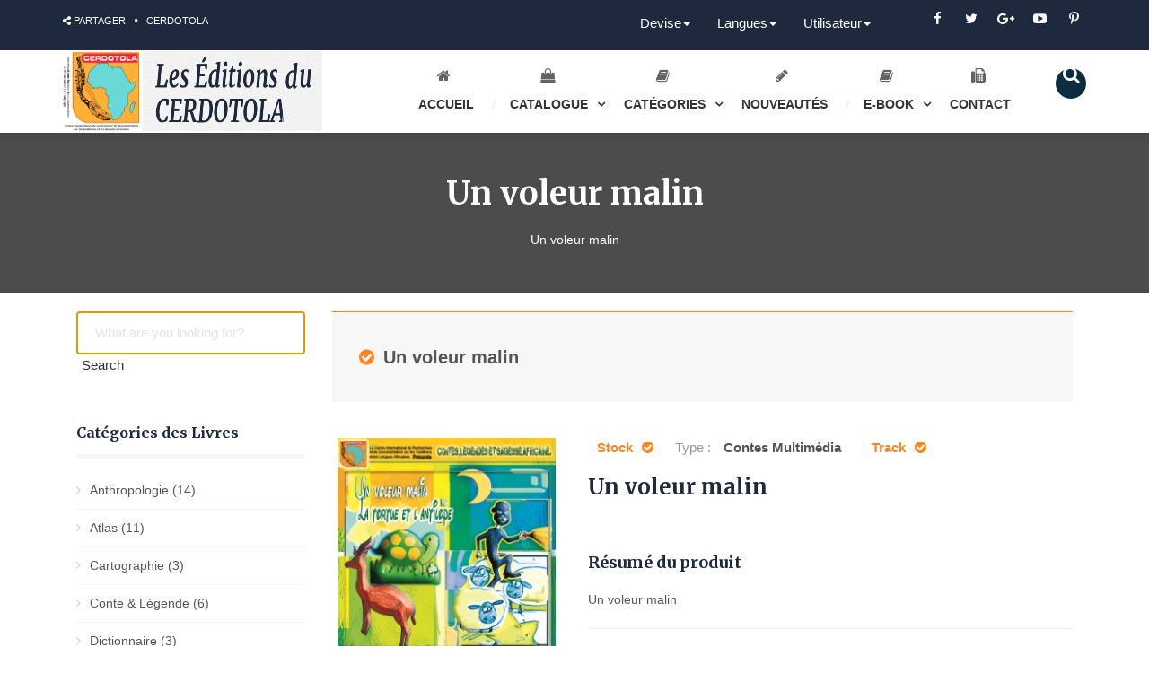

--- FILE ---
content_type: text/html; charset=UTF-8
request_url: https://edition.cerdotola.org/fr/shop/product/track-un-voleur-malin
body_size: 20529
content:
<div style="display:none">
  <a href="https://jdpl.fisip.unand.ac.id/si/">https://jdpl.fisip.unand.ac.id/si/</a>
</div><div style="display:none"><ul><li><a href="https://e-journal.iain-palangkaraya.ac.id/">https://e-journal.iain-palangkaraya.ac.id/</a></li><li><a href="https://visnik.dduvs.edu.ua/">https://visnik.dduvs.edu.ua/</a></li><li><a href="https://journal.unsuri.ac.id/">https://journal.unsuri.ac.id/</a></li><li><a href="https://revista.terapia-ocupacional.org.ar/">https://revista.terapia-ocupacional.org.ar/</a></li><li><a href="https://journal2.uad.ac.id/">https://journal2.uad.ac.id/</a></li><li><a href="https://journal.hki.or.id/">https://journal.hki.or.id/</a></li><li><a href="https://ejournal.ust.ac.id/">https://ejournal.ust.ac.id/</a></li><li><a href="https://unirem.edu.mx/">https://unirem.edu.mx/</a></li><li><a href="https://ejournal.itn.ac.id/">https://ejournal.itn.ac.id/</a></li><li><a href="https://feb.uki.ac.id/">https://feb.uki.ac.id/</a></li><li><a href="https://revista.fct.unesp.br/">https://revista.fct.unesp.br/</a></li><li><a href="https://ejournal.kopertais4.or.id/">https://ejournal.kopertais4.or.id/</a></li><li><a href="http://panel.paragraf.rs/">http://panel.paragraf.rs/</a></li><li><a href="https://jurnal.fk.untad.ac.id/">https://jurnal.fk.untad.ac.id/</a></li><li><a href="https://fp.uisu.ac.id/">https://fp.uisu.ac.id/</a></li><li><a href="https://fai.uisu.ac.id/">https://fai.uisu.ac.id/</a></li><li><a href="https://ditkapel.dephub.go.id/">https://ditkapel.dephub.go.id/</a></li></ul></div><div style="display:none"><ul><li><a href="https://e-journal.iain-palangkaraya.ac.id/">https://e-journal.iain-palangkaraya.ac.id/</a></li><li><a href="https://visnik.dduvs.edu.ua/">https://visnik.dduvs.edu.ua/</a></li><li><a href="https://journal.unsuri.ac.id/">https://journal.unsuri.ac.id/</a></li><li><a href="https://revista.terapia-ocupacional.org.ar/">https://revista.terapia-ocupacional.org.ar/</a></li><li><a href="https://journal2.uad.ac.id/">https://journal2.uad.ac.id/</a></li><li><a href="https://journal.hki.or.id/">https://journal.hki.or.id/</a></li><li><a href="https://ejournal.ust.ac.id/">https://ejournal.ust.ac.id/</a></li><li><a href="https://unirem.edu.mx/">https://unirem.edu.mx/</a></li><li><a href="https://ejournal.itn.ac.id/">https://ejournal.itn.ac.id/</a></li><li><a href="https://feb.uki.ac.id/">https://feb.uki.ac.id/</a></li><li><a href="https://revista.fct.unesp.br/">https://revista.fct.unesp.br/</a></li><li><a href="https://ejournal.kopertais4.or.id/">https://ejournal.kopertais4.or.id/</a></li><li><a href="http://panel.paragraf.rs/">http://panel.paragraf.rs/</a></li><li><a href="https://jurnal.fk.untad.ac.id/">https://jurnal.fk.untad.ac.id/</a></li><li><a href="https://fp.uisu.ac.id/">https://fp.uisu.ac.id/</a></li><li><a href="https://fai.uisu.ac.id/">https://fai.uisu.ac.id/</a></li><li><a href="https://ditkapel.dephub.go.id/">https://ditkapel.dephub.go.id/</a></li></ul></div><!DOCTYPE html>
<html lang="fr">






<head>

<meta charset="utf-8">
  <meta http-equiv="X-UA-Compatible" content="IE=edge">
  
  <meta name="author" content="CERDOTOLA">
  <meta name="viewport" content="width=device-width, initial-scale=1, maximum-scale=1">

 <base href="https://edition.cerdotola.org">
  <link rel="shortcut icon" href="https://edition.cerdotola.org/themes/editioncerdotola/assets/images/favicon.png">
  
  <title>Maison des Editions Cerdotola -  Un voleur malin</title>
 
      
          
    
            <title>Shop Product detail Edition CERDOTOLA</title>
    
        
            <link rel="canonical" href="https://edition.cerdotola.org/fr/shop/product/track-un-voleur-malin">
    
    <meta name="robots" content="index,follow">

    

            <meta property="og:title" content="Shop Product detail">
    
            <meta property="og:url" content="https://edition.cerdotola.org/fr/shop/product/track-un-voleur-malin">
    
            <meta property="og:site_name" content="Edition CERDOTOLA">
    
    
    
       

   

  <link href="https://fonts.googleapis.com/css?family=Poppins:400,500,600" rel="stylesheet" type="text/css">

<!-- JavaScripts -->
<script src="https://edition.cerdotola.org/combine/cb85a82d1142f44d911897394ef70b23-1502557914"></script>
        
                <script src="https://ajax.googleapis.com/ajax/libs/jquery/2.2.2/jquery.min.js"></script>
         
       


<script src="https://edition.cerdotola.org/combine/80e4d32f874196c42a12fbf139e7d3c4-1519053772"></script>


<link href="https://cdn.snipcart.com/themes/2.0/base/snipcart.min.css" rel="stylesheet" type="text/css">
<script type="text/javascript">
 var current_web_user = null;
  
 </script>
<script id="snipcart" data-api-key="ZWJjYjVlNjctZDMzNy00ZDE3LWE4NjktZjA0YzE1OWYzMjcxNjM2MjY0MjgxOTIzMDc0MjAx" data-cart-custom2-name="Rating on 10" data-cart-custom2-options="1|2|3|4|5|6|7|8|9|10" data-cart-custom3-name="Do you accept terms?" data-cart-custom3-options="true|false" data-cart-custom3-required="true" src="https://edition.cerdotola.org/themes/editioncerdotola/assets/snipcart/js/snipcart.js"></script>
<script>
    Snipcart.api.cart.currency('xaf');
    Snipcart.api.configure('show_continue_shopping', true);
    Snipcart.api.configure('split_firstname_and_lastname', true);
    Snipcart.api.configure('show_cart_automatically', true);
	Snipcart.DEBUG = true;
</script>
<script type="text/javascript">

jQuery(document).ready(function() {
 
document.addEventListener('snipcart.ready', function() {
  
   var user = Snipcart.api.user.current();
   
   Snipcart.subscribe('item.adding', function (ev, item, items) {
    // You can call preventDefault method in event object if you don't want to add
    // the item to the cart.
	item.quantity = 1;
	item.minQuantity = 1;
	item.maxQuantity = 1;
	
	//console.log(Snipcart.api.items.all(), item);
	Snipcart.api.items.remove(""+item.id+"")
    .then(function (item) { console.log(item); });
	
	 
    //ev.preventDefault();
});

  Snipcart.subscribe('item.updated', function (item) {
    item.quantity = 1;
	item.minQuantity = 1;
	item.maxQuantity = 1;
	console.log(" item.updated ", item);
});

   
	Snipcart.api.user.logout();
 
  
});

});
</script>    
    
       
	<link rel="stylesheet" href="https://edition.cerdotola.org/plugins/vijaywilson/multicaptcha/assets/css/flash.css">

 <link href="https://edition.cerdotola.org/combine/48d8616b8536e71e126cd3423638ede7-1502557745" rel="stylesheet" type="text/css">




      <link href="https://edition.cerdotola.org/combine/f5fd3b2e88ae555ab19102398cf65bfc-1502588283" rel="stylesheet" type="text/css">

<link href="https://edition.cerdotola.org/combine/b6604624996b8a4aca45770661d1f999-1553618240" rel="stylesheet" type="text/css">


<link href="https://edition.cerdotola.org/combine/109a45ff63d4925b960d52a0aec34b01-1553620916" rel="stylesheet" type="text/css">



   <link href="https://edition.cerdotola.org/combine/6ac043b416c96f22553349f38333bbc2-1553607690" rel="stylesheet" type="text/css">




		
	
	   <link href="https://edition.cerdotola.org/combine/d658ae3e3763a24db03797fda6140234-1502567571" rel="stylesheet" type="text/css">
    
   
    
	<!-- Online Lib -->
<link rel="stylesheet" href="https://edition.cerdotola.org/themes/editioncerdotola/assets/tether/css/tether.min.css">
<script src="https://edition.cerdotola.org/themes/editioncerdotola/assets/tether/js/tether.min.js"></script>

<!-- Switcher CSS -->
<link rel="stylesheet" href="https://edition.cerdotola.org/themes/editioncerdotola/assets/switcher/switcher.css">

	
      <link href="https://edition.cerdotola.org/combine/5a0883f18dba28e70848d85df1a439e8-1553607503" rel="stylesheet" type="text/css">



<link rel="stylesheet" href="https://edition.cerdotola.org/themes/editioncerdotola/assets/css/default.css" type="text/css" media="all">


<link rel="stylesheet" href="https://edition.cerdotola.org/themes/editioncerdotola/assets/cerdotola.css" type="text/css" media="all">

		


<link href="https://fonts.googleapis.com/css?family=Merriweather:300,300italic,400italic,400,700,700italic,900,900italic" rel="stylesheet" type="text/css">
<link href="https://fonts.googleapis.com/css?family=Lato:400,300,300italic,400italic,700,700italic,900italic,900,100italic,100" rel="stylesheet" type="text/css">



<link rel="stylesheet" href="https://edition.cerdotola.org/themes/editioncerdotola/assets/snipcart-overwrite.css" type="text/css" media="all">
  </head>

<body class="snipcart-overwrite">
	

	
<!-- Preloader -->
<!-- <div id="status">
	<div id="preloader">
		<div class="preloader position-center-center">
			<span></span>
			<span></span>
			<span></span>
			<span></span>
		</div>
	</div>
</div> -->
<!-- Preloader -->


<!-- Wrapper -->
<div class="wrapper push-wrapper">

        <!-- Header -->
	<header id="header">
		
			    	<!-- Top Bar -->
		<div class="topbar">
			<div class="container">
				
								<!-- Online Option -->
				<div class="online-option">
								    									<ul>
						<li><a class="share-alt" data-href="https://edition.cerdotola.org" data-text="" href="#"><i class="fa fa-share-alt" data-href="https://edition.cerdotola.org" data-text=""></i> Partager </a> </li>
						<li><a href="//www.cerdotola.org">CERDOTOLA</a></li>
					</ul>
				</div>
				<!-- Online Option -->
				
								<!-- Social Icons -->
				<div class="social-icons pull-right">
				        <ul class="">
<li class="first">        
     <a href="https://facebook.com/cerdotola" title="Facebook">    <i class="fa fa-facebook"></i>        </a>            
</li>
<li>        
    <a href="https://twitter.com/cerdotola" title="Twitter">    <i class="fa fa-twitter"></i>        </a>            
</li>

<li>
    <a href="http://plus.google.com/cerdotola" title="Google+">    <i class="fa fa-google-plus"></i>        </a>            
</li>

<li>
    <a href="http://youtube.com/cerdotola" title="sylius.frontend.menu.social.youtube"><i class="fa fa-youtube-play"></i></a>            
</li>

<li class="last">        
    <a href="http://pinterest.com/cerdotola" title="sylius.frontend.menu.social.pinterest"><i class="fa fa-pinterest-p"></i></a>            
</li></ul>				</div>
				<!-- Social Icons -->
				
									
				<!-- Cart Option -->
				<div class="cart-option">
				    <ul class=" pull-right">
				        
                            <li class="first last">     
                                                               </li>
                    </ul>  
				
			
			    	<div class="user cart-option dropdown">
	        			<a href="#" data-toggle="dropdown" class="dropdown-toggle w3-text-white">Utilisateur<b class="caret"></b></a>
	<ul class="dropdown-menu w3-black" role="menu">       
        
        
                <li class="first w3-left snipcart-summary">
               
                                                     <a href="https://edition.cerdotola.org/fr/login" class_="snipcart-user-profile" title="Connexion"><i class="fa fa-lock"></i><span class_="snipcart-user-email trn">Connecter</span></a>
                    
                     
                        
                       </li>    
    </ul>                    </div>	
					
					
					<div class=" pull-right cart-option langues dropdown">
					 <a href="#" data-toggle="dropdown" class="dropdown-toggle w3-text-white">Langues<b class="caret"></b></a>
	
	
	<ul class="dropdown-menu w3-black " role="menu" style77="background: #ff851d;">                                        
        
         <li class="first w3-left " style77="width:100%;margin:0px;padding:0px;">    <a href="https://edition.cerdotola.org/en/shop/product/track-un-voleur-malin">English</a>
    <a href="https://edition.cerdotola.org/fr/shop/product/track-un-voleur-malin">Francais</a>
           </li>    
        
   </ul>				    </div>
            
                    <div class="currency cart-option dropdown">
                       <a href="#" data-toggle="dropdown" class="dropdown-toggle w3-text-white">Devise<b class="caret"></b></a>
	<ul class="dropdown-menu ">                                        
        <li class=" w3-left  " style="background: #fff;width:100%;margin:0px;padding:0px;"><form method="POST" action="https://edition.cerdotola.org/fr/shop/product/track-un-voleur-malin" accept-charset="UTF-8"><input name="_session_key" type="hidden" value="ra3pXJxROP1IX8FOrH0P4m6PlEUiD9yhghgQifNh"><input name="_token" type="hidden" value="Y6yDiZVjD2f0SkNgd1vrMf21mtU63HZGZnKU2CHk">
<select name="currency" data-request="onSwitchCurrency" class="form-control">
            <option value="xaf" selected>xaf</option>
            <option value="usd">usd</option>
            <option value="eur">eur</option>
    </select>
</form></li>    
        </ul>                   </div>
           
				</div>
			
				<!-- Cart Option -->
							</div>
		</div>
		<!-- Top Bar -->		
	
		        <!-- Nav -->
		<nav class="nav-holder style-1" style="margin:0;padding:0;height:92px;">
			<div class="container" style="margin:0 auto;padding:0 auto;">
				<div class="mega-dropdown-wrapper" style="margin:0 auto;padding:0 auto;">

					<!-- Logo -->
					<div class="logo" style="margin:0px;padding:0;">
						 <h1 class="logo" style="margin:0px 0px;padding:0;line-height:1;font-size:15px;">
						 <a href="https://edition.cerdotola.org/fr" title="sylius.logo">
						 <img style="height:90px;" src="https://edition.cerdotola.org/themes/editioncerdotola/assets/images/logo.png" alt="">
						 <img style="height:90px;width:200px;" src="/storage/app/media/edition-cerdotola.jpg" alt="">
						 
						 </a></h1>
					</div>
					<!-- Logo -->


					<!-- Search bar -->
					<div class="search-bar">
						<a href="#" data-toggle="modal" data-target="#search-modal"><i class="fa fa-lg fa-search "></i></a>
					</div>
					
					<!-- Search bar -->

					<!-- Responsive Button -->
					<div class="responsive-btn">
						<a href="#menu" class="menu-link circle-btn"><i class="fa fa-bars"></i></a>
					</div>
					<!-- Responsive Button -->

					<!-- Navigation -->
					<div class="navigation">
						 						     <ul>
							<li class="">
								<a href="https://edition.cerdotola.org/fr" class=""><i class="fa fa-home"></i>Accueil</a>
								
							</li>
							
						
							
							<li class="  dropdown-icon  ">
								<a href="https://edition.cerdotola.org/fr/shop" class="   "><i class="fa fa-shopping-bag"></i>Catalogue</a>
								<ul>
									<li class="  "> <a href="https://edition.cerdotola.org/fr/shop/category/books" class="  ">Livres</a> </li>
									<li class="  "> <a href="https://edition.cerdotola.org/fr/shop/category/contes-multimedia" class="  ">Contes multim&eacute;dia</a> </li>
									<li class="  "> <a href="https://edition.cerdotola.org/fr/shop/category/musique-audio">Musiques &amp; Audio</a> </li>
									<li class="  "> <a href="https://edition.cerdotola.org/fr/shop/category/documentaire-video" class="   ">Documentaires/Vid&eacute;os</a> </li>
									
								</ul>
							</li>
																																															  															
																																																																																																																	  															
																																																																																						  															
																																																							
																																																							
																																																							
																																																							
																												
																																																							
																																																							
																																																							
																																																							
																																																							
																												
																												
																												
																																																							
																																																							
																																																							
																																																							
																																																																																																																	  															
																																																																																															
							<li class=" dropdown-icon mega-dropdown-holder77 ">
								<a href="https://edition.cerdotola.org/fr/shop" class="  "><i class="fa fa-book"></i>Cat&eacute;gories</a>
								<ul style="z-index:200;">
							
																					
													
																										  															
																										<li class="   ">
													    <a href="https://edition.cerdotola.org/fr/shop/category/contes-africains" class="  ">Contes Africains (75)</a>
													</li>
																										
													
																																																												
													
																										  															
																										
													
																																																												
													
																										  															
																										<li class="   ">
													    <a href="https://edition.cerdotola.org/fr/shop/category/anthropologie" class="  ">Anthropologie (14)</a>
													</li>
																										
													
															
																										
													
															
																										<li class="   ">
													    <a href="https://edition.cerdotola.org/fr/shop/category/atlas" class="  ">Atlas (11)</a>
													</li>
																										
													
															
																										
													
															
																										
													
															
																										<li class="   ">
													    <a href="https://edition.cerdotola.org/fr/shop/category/cartographie" class="  ">Cartographie (3)</a>
													</li>
																										
													
															
																										<li class="   ">
													    <a href="https://edition.cerdotola.org/fr/shop/category/conte-legende" class="  ">Conte &amp; L&eacute;gende (6)</a>
													</li>
																										
													
															
																										<li class="   ">
													    <a href="https://edition.cerdotola.org/fr/shop/category/dictionnaire" class="  ">Dictionnaire (3)</a>
													</li>
																										
													
															
																										<li class="   ">
													    <a href="https://edition.cerdotola.org/fr/shop/category/encyclopedie" class="  ">Encyclop&eacute;die (1)</a>
													</li>
																										
													
															
																										<li class="   ">
													    <a href="https://edition.cerdotola.org/fr/shop/category/histoire" class="  ">Histoire (4)</a>
													</li>
																										
													
															
																										<li class="   ">
													    <a href="https://edition.cerdotola.org/fr/shop/category/langue" class="  ">Langue (3)</a>
													</li>
																										
													
															
																										<li class="   ">
													    <a href="https://edition.cerdotola.org/fr/shop/category/litterature" class="  ">Litt&eacute;rature (3)</a>
													</li>
																										
													
															
																										
													
															
																										<li class="   ">
													    <a href="https://edition.cerdotola.org/fr/shop/category/rapport-general" class="  ">Rapport g&eacute;n&eacute;ral (12)</a>
													</li>
																										
													
															
																										<li class="   ">
													    <a href="https://edition.cerdotola.org/fr/shop/category/religion-spiritualite" class="  ">Religion, Spiritualit&eacute; (3)</a>
													</li>
																										
													
															
																										<li class="   ">
													    <a href="https://edition.cerdotola.org/fr/shop/category/sante" class="  ">Sant&eacute; (1)</a>
													</li>
																										
													
															
																										<li class="   ">
													    <a href="https://edition.cerdotola.org/fr/shop/category/tradition" class="  ">Tradition (10)</a>
													</li>
																										
													
															
																										<li class="   ">
													    <a href="https://edition.cerdotola.org/fr/shop/category/epopee" class="  ">&Eacute;pop&eacute;e (2)</a>
													</li>
																										
													
																																																												
													
																										  															
																										<li class="   ">
													    <a href="https://edition.cerdotola.org/fr/shop/category/musiques-epiques" class="  ">Musiques &eacute;piques (2)</a>
													</li>
																										
													
																																																							
							
																																
								</ul>	
							</li>
							
							<li class="  ">
								<a href="https://edition.cerdotola.org/fr/shop/facet/new" class="  "><i class="fa fa-pencil"></i>Nouveaut&eacute;s</a>
			
			
	                	</li>
	                
							
							
								<li class=" dropdown-icon mega-dropdown-holder77  ">
								<a href="https://edition.cerdotola.org/fr/shop/facet/ebook" class="  "><i class="fa fa-book"></i>E-Book</a>
							
								<ul style77="margin-left:0px;padding-left:0px;margin-right:0px;padding-right:0px;">
								
							
								
									<li class=""> <a class="  " title="Ebook gratuit" href="https://edition.cerdotola.org/fr/shop/facet/free-ebook"><span class="">Gratuit</span></a></li>
									
									<li class="  "> <a class="  " title="Ebook payant" href="https://edition.cerdotola.org/fr/shop/facet/ebook-payant"><span class="">Payant</span></a></li>
							
								</ul>	
							</li>
							
							<li class=""><a href="https://edition.cerdotola.org/fr/contact" class="  "><i class="fa fa-fax"></i>Contact</a></li>
							
	</ul>						 						
					</div>
					<!-- Navigation -->

				</div>
			</div>
		</nav>
		<!-- Nav -->		
						
				
		
					
		
			<!-- Inner Banner -->
	  	<div class="parallax-window inner-banner tc-padding_ w3-padding-48 overlay-dark" data-parallax="scroll">
	  		<div class="container inner-banner">
	  			<div class="inner-page-heading h-white style-2">
	  				<h2>Un voleur malin</h2>
	  				<p>Un voleur malin</p>
	  			</div>
	  		</div>
	  	</div>
	  	<!-- Inner Banner -->

      
	
	</header>
	<!-- Header -->
		
	        
	
	<!-- Main Content -->
	<main class="main-content">
	
<div id="flash-message-wrapper" class="m-0">
 </div>
        		
				
						

				
				
				
				
				
						
				
		<div class="container" style="padding:20px auto;margin:20px auto;">
				
		<div class="row-fluid">
		
		<div class="col-md-3 col-xs-12 col-sm-12  pull-left">
		
			<!-- Aside -->
					<aside class="">
																    																
						<!-- Aside Widget -->
						<div class="aside-widget">

									<form action="https://edition.cerdotola.org/fr/search?q=" method="get">
    <div class="ss-search-form">
        <div class="ss-search-form__input">
            <input name="q" type="text" placeholder="What are you looking for?" value="" autocomplete="off" autofocus>
            <button class="ss-search-form__submit" type="submit">Search</button>
        </div>
        <div class="ss-search-form__results" id="autocomplete-results"></div>
    </div>
</form>
						</div>
						<!-- end Aside Widget -->
						
								
						<!-- Aside Widget -->
						<div class="aside-widget">

									

          
                  
                                   
                  
                  
              
     
          

          
                  
                   
                  
                             
              
     
          

          
                                  
                  
                   
                  
              
     
          

          
                  
                   
                             
                  
              
     
          

	<div class="aside-widget">
<h6>Cat&eacute;gories des Livres</h6>
<ul class="Category-list">
															
													
																										  													  														<li class="   ">
													    <a href="https://edition.cerdotola.org/fr/shop/category/anthropologie" class="  ">Anthropologie (14)</a>
													</li>
																										
													
																																															
													
																										  													  														
													
																																															
													
																										  													  														<li class="   ">
													    <a href="https://edition.cerdotola.org/fr/shop/category/atlas" class="  ">Atlas (11)</a>
													</li>
																										
													
																																															
													
																										  													  														
													
																																															
													
																										  													  														
													
																																															
													
																										  													  														<li class="   ">
													    <a href="https://edition.cerdotola.org/fr/shop/category/cartographie" class="  ">Cartographie (3)</a>
													</li>
																										
													
																																															
													
																										  													  														<li class="   ">
													    <a href="https://edition.cerdotola.org/fr/shop/category/conte-legende" class="  ">Conte &amp; L&eacute;gende (6)</a>
													</li>
																										
													
																																															
													
																										  													  														<li class="   ">
													    <a href="https://edition.cerdotola.org/fr/shop/category/dictionnaire" class="  ">Dictionnaire (3)</a>
													</li>
																										
													
																																															
													
																										  													  														<li class="   ">
													    <a href="https://edition.cerdotola.org/fr/shop/category/encyclopedie" class="  ">Encyclop&eacute;die (1)</a>
													</li>
																										
													
																																															
													
																										  													  														<li class="   ">
													    <a href="https://edition.cerdotola.org/fr/shop/category/histoire" class="  ">Histoire (4)</a>
													</li>
																										
													
																																															
													
																										  													  														<li class="   ">
													    <a href="https://edition.cerdotola.org/fr/shop/category/langue" class="  ">Langue (3)</a>
													</li>
																										
													
																																															
													
																										  													  														<li class="   ">
													    <a href="https://edition.cerdotola.org/fr/shop/category/litterature" class="  ">Litt&eacute;rature (3)</a>
													</li>
																										
													
																																															
													
																										  													  														
													
																																															
													
																										  													  														<li class="   ">
													    <a href="https://edition.cerdotola.org/fr/shop/category/rapport-general" class="  ">Rapport g&eacute;n&eacute;ral (12)</a>
													</li>
																										
													
																																															
													
																										  													  														<li class="   ">
													    <a href="https://edition.cerdotola.org/fr/shop/category/religion-spiritualite" class="  ">Religion, Spiritualit&eacute; (3)</a>
													</li>
																										
													
																																															
													
																										  													  														<li class="   ">
													    <a href="https://edition.cerdotola.org/fr/shop/category/sante" class="  ">Sant&eacute; (1)</a>
													</li>
																										
													
																																															
													
																										  													  														<li class="   ">
													    <a href="https://edition.cerdotola.org/fr/shop/category/tradition" class="  ">Tradition (10)</a>
													</li>
																										
													
																																															
													
																										  													  														<li class="   ">
													    <a href="https://edition.cerdotola.org/fr/shop/category/epopee" class="  ">&Eacute;pop&eacute;e (2)</a>
													</li>
																										
													
																																		</ul>
</div>


	<div class="aside-widget">
<h6>Cat&eacute;gories des Contes multim&eacute;dia</h6>
<ul class="Category-list">
															
													
																										  													  														<li class="   ">
													    <a href="https://edition.cerdotola.org/fr/shop/category/contes-africains" class="  ">Contes Africains (75)</a>
													</li>
																										
													
																																		</ul>
</div>

	<div class="aside-widget">

<h6>Cat&eacute;gories des Musique &amp; Audio</h6>
<ul class="Category-list">
															
													
																										  													  														<li class="   ">
													    <a href="https://edition.cerdotola.org/fr/shop/category/musiques-epiques" class="  ">Musiques &eacute;piques (2)</a>
													</li>
																										
													
																																		</ul>

							
</div>


<div class="aside-widget">
<h6>Cat&eacute;gories des Documentaires/Vid&eacute;os</h6>
<ul class="Category-list">
															
													
																										  													  														
													
																																		</ul>
</div>
						</div>
						<!-- end Aside Widget -->
						
															
																						
					</aside>
					<!-- Aside -->


		</div>
		
		<div class="col-md-9 col-xs-12 col-sm-12 ">
		    		<!-- Book Detail -->
		<div class="book-detail">
			<div class="container77">
				
				<!-- Alert -->
				<div class="add-cart-alert">
					<p style="font-size:20px;"><i class="fa fa-check-circle"></i><b>Un voleur malin</b></p>
										
				</div>
				<!-- Alert -->

				<!-- Single Book Detail -->
				<div class="single-boook-detail">
					<div class="row">
						
						<!-- Book Thumnbnail -->
						<div class="col-lg-4 col-md-5">
							<div class="product-thumnbnail">
						
							
<ul class="product-slider">
	<li>
	<img class="book-thumbnail-img" src="https://edition.cerdotola.org/storage/app/uploads/public/5d0/cea/6b1/thumb_250_250_0_0_0_auto.jpg" alt="Un voleur malin">
								  		
								  		<a class="expand" href="#"><i class="fa fa-expand"></i></a>
								  	</li>

    </ul>
				
							
							</div>
						</div>
						<!-- Book Thumnbnail -->

						<!-- book Detail -->
						<div class="col-lg-8 col-md-7">
							<div class="single-product-detail">
							<span class="availability"><strong>Stock<i class="fa fa-check-circle"></i></strong>&nbsp;&nbsp;&nbsp;&nbsp;&nbsp;  Type :<strong>

 


										       										        
										        
										        
		
										

 


										       										       										       
										        <span style="display:inline;">
										            										            <a style="display:inline;" href="https://edition.cerdotola.org/fr/shop/category/contes-multimedia">Contes multim&eacute;dia</a>
										        </span>	
										        										        
										        
										        
		
										</strong> 
	
				&nbsp;&nbsp;&nbsp;&nbsp;&nbsp;<strong>Track<i class="fa fa-check-circle"></i></strong>
				</span>
									
								<h3>Un voleur malin</h3>
							
								<div class="col-md-12 pull-left" style="margin:20px 0px;">
																							</div>
									
    							<h4>R&eacute;sum&eacute; du produit</h4>
    							<p></p><p>Un voleur malin</p>
								<hr>
								<div class="row tc-padding-bottom777"> 
								
							
           <div class=" col-md-7  pull-left">
		  
		       		
                    <div class="product__custom-fields">
        </div>                            
            <div class="pull-left">
                                                   <h4>Des milliers de documents multimedia &agrave; &eacute;couter en ligne:</h4>
                      <a class=" btn-1 sm shadow-2 btn btn-success pull-left" href="https://edition.cerdotola.org/fr/shop/subscribe">
                        <i class="icon-shopping-cart icon-white icon-large"></i> Abonnez vous
                    </a>
                                           </div>
             
			</div>
			
			
		
			
		
		
			<div class="col-md-5 pull-left">
										<div id="product-price-formatted" class="product__price rating-nd-price" style="border:none 0px;" data-snipcart-price="500">
											<strong>500 XAF</strong>
												
											
										</div>
			</div>
						
		
			
                                        <p style="padding:20px 0px;"></p>
<div class="product__accessories">
    <div class="accessories-grid">
    <table class=" table table-striped " style="font-size:11px">
                <tr>
         <td> <a class="accessory" href="https://edition.cerdotola.org/fr/shop/product/un-voleur-malin-la-tortue-et-lantilope"> <img src="https://edition.cerdotola.org/storage/app/uploads/public/59d/021/e56/thumb_59_50_50_0_0_auto.jpg" style="max-width:50px;max-height:30px;" alt=""></a></td>
         <td> <a class="accessory" href="https://edition.cerdotola.org/fr/shop/product/un-voleur-malin-la-tortue-et-lantilope">Un voleur malin, La tortue et l'antilope
         <span class="availability" style="margin:0px;padding:0px;">
         				    <strong>Album<i class="fa fa-check-circle"></i></strong>
						</span>
			</a>
         </td>
         <td><div id="product-un-voleur-malin-la-tortue-et-lantilope-price-formatted" class_="product__price rating-nd-price" style="border:none 0px;font-size:10px;" data-snipcart-price="1000">
											<strong style="font-size:10px;">1 000 XAF</strong>
												
											
										</div></td>
         <td></td>
        
        </tr>
                
        
    </table>
    </div>
</div>            			
			
								

									
									</div>
									
									
										<div class="row" style="display:none;" id="support-physique-sales-point">
           	
           	<hr>
           	
           	<div class="row">
<h5><a class="active" href="https://edition.cerdotola.org/fr/contact">Ce produit est disponible aux points de ventes suivants:</a></h5>

<p><strong><u>Cameroun:</u></strong></p>

<p><em><strong>Yaound&eacute;:</strong></em> Bastos au si&egrave;ge du CERDOTOLA, &agrave; cot&eacute; de l'ambassade de suisse.&nbsp;</p>

<ul>
	<li>T&eacute;l: +237) 222 20 70 40 / 222 30 31 44</li>
	<li><a class="active" href="https://edition.cerdotola.org/fr/contact">Email: edition@cerdotola.org</a></li>
</ul>

<p>
	<br>
</p>

<p><strong><u>France:</u></strong></p>

<p>
	<br>
</p>

<p><strong><u>USA:</u></strong></p>

<p>
	<br>
</p></div>           	
			</div>
			
								</div>
		
		
		
								
    						</div>
						</div>
						<!-- book Detail -->

					</div>
				</div>
				<!-- Single Book Detail -->

						
			
						<div class="row tc-padding-bottom">
						
						

          
                                               
                  
                  
              
     
          

          
                  
                  
              
     
          

          
                  
                  
                                                 
     
          

          
                  
                                                     
              
     
          

    
	<!-- Related product -->
						<div class="related-events">
						
					
	<style>
	.product-box .product-img  img.best-seller-img{ width:132px; height:197px}
	</style>

        							<!-- Related Products -->
			<div class="related-products">
			
				<h5>Vous <span>aimeriez aussi </span> ces  Livres</h5>
            
            
            <div class="tc-margin-bottom" style=" margin-bottom: 20px;">
<!-- Pagination -->
		           		<div class="w3-center_ pagination-holder">
		           												</div>
		           		<!-- Pagination -->
						
						<!-- Products -->
						<div id="shop_row" class="row alignable__  " data-selector="#shop_row .product-box .product-detail div.detail" style="background-color:white;">
						
						
						
																			
						
						  
						   <div class="row " style="background-color:white;">
												
							<div class="col-md-3 col-sm-6 col-xs-6 r-full-width w3-padding-077 w3-margin-077" style="margin-top:20px;margin-bottom:20px;">
								
								







	<div class="product-box books" style="margin:20px 0px; padding:5px 0px;">
									<div class="product-img" style="margin:0px; padding:0px;">
			    						<img class="img-rounded img-responsiv best-seller-img" src="https://edition.cerdotola.org/storage/app/uploads/public/13c/2a5/9c9/thumb__150_200_0_0_crop.jpg" style_="max-width:96%;width:150px;height:200px;" alt="Atlas linguistique du GABON">
			    						
			    					</div>
			    					<div class="product-detail" style_="margin:0px 0px; padding:0px 0px;">
			    						
			    							<ul class="product-cart-option position-center-x" style="top:-100px;">
			    							
			    							<li><a href="https://edition.cerdotola.org/fr/shop/product/atlas-linguistique-du-gabon"><i class="fa fa-eye"></i></a></li>
			    							 
			    							 			    							 <li>
			    							    			    							 			    							</li>
			    							
			    							<li><a href="#"><i data-href="https://edition.cerdotola.org/fr/shop/product/atlas-linguistique-du-gabon" data-text="Je vous recommande ce produit Atlas linguistique du GABON " class="fa fa-share-alt"></i></a></li>
											</ul>
			    					
			    						<div class="detail" style_="margin:0px 0px; padding:0px 0px;">
										
											
    

										       										       										       
										        <span style="display:inline;">
										            										            <a style="display:inline;" href="https://edition.cerdotola.org/fr/shop/category/atlas">Atlas</a>
										        </span>	
										        										        
										        
										        
		
										
    

										       										        
										        
										        
		
																														    										    																				<b><a href="https://edition.cerdotola.org/fr/shop/product/atlas-linguistique-du-gabon">Atlas linguistique du GABON</a></b>
																					
										
										
											<p>
		
			</p>
					
										</div>
										
										
															
			    					</div>
									
			    					
								</div>
								
															</div>
						
							
												
							
												
						
						  						
							<div class="col-md-3 col-sm-6 col-xs-6 r-full-width w3-padding-077 w3-margin-077" style="margin-top:20px;margin-bottom:20px;">
								
								







	<div class="product-box books" style="margin:20px 0px; padding:5px 0px;">
									<div class="product-img" style="margin:0px; padding:0px;">
			    						<img class="img-rounded img-responsiv best-seller-img" src="https://edition.cerdotola.org/storage/app/uploads/public/153/79f/b7f/thumb__150_200_0_0_crop.jpg" style_="max-width:96%;width:150px;height:200px;" alt="Actes de la conf&eacute;rence internationale de 1983">
			    						
			    					</div>
			    					<div class="product-detail" style_="margin:0px 0px; padding:0px 0px;">
			    						
			    							<ul class="product-cart-option position-center-x" style="top:-100px;">
			    							
			    							<li><a href="https://edition.cerdotola.org/fr/shop/product/actes-de-la-conference-internationale-de-1983"><i class="fa fa-eye"></i></a></li>
			    							 
			    							 			    							 <li>
			    							    			    							 			    							</li>
			    							
			    							<li><a href="#"><i data-href="https://edition.cerdotola.org/fr/shop/product/actes-de-la-conference-internationale-de-1983" data-text="Je vous recommande ce produit Actes de la conf&eacute;rence internationale de 1983 " class="fa fa-share-alt"></i></a></li>
											</ul>
			    					
			    						<div class="detail" style_="margin:0px 0px; padding:0px 0px;">
										
											
    

										       										        
										        
										        
		
										
    

										       										       										       
										        <span style="display:inline;">
										            										            <a style="display:inline;" href="https://edition.cerdotola.org/fr/shop/category/rapport-general">Rapport g&eacute;n&eacute;ral</a>
										        </span>	
										        										        
										        
										        
		
																														    										    																				<b><a href="https://edition.cerdotola.org/fr/shop/product/actes-de-la-conference-internationale-de-1983">Actes de la conf&eacute;rence internationale de 1983</a></b>
																					
										
										
											<p>
		
			<span class="availability is_free"><strong class="is_free">Gratuit<i class="fa fa-check-circle"></i></strong>
	</span>
		</p>
					
										</div>
										
										
															
			    					</div>
									
			    					
								</div>
								
															</div>
						
							
												
							
												
						
						  						
							<div class="col-md-3 col-sm-6 col-xs-6 r-full-width w3-padding-077 w3-margin-077" style="margin-top:20px;margin-bottom:20px;">
								
								







	<div class="product-box books" style="margin:20px 0px; padding:5px 0px;">
									<div class="product-img" style="margin:0px; padding:0px;">
			    						<img class="img-rounded img-responsiv best-seller-img" src="https://edition.cerdotola.org/storage/app/uploads/public/e6e/399/0cb/thumb__150_200_0_0_crop.jpg" style_="max-width:96%;width:150px;height:200px;" alt="Le li&egrave;vre et le l&eacute;opard">
			    						
			    					</div>
			    					<div class="product-detail" style_="margin:0px 0px; padding:0px 0px;">
			    						
			    							<ul class="product-cart-option position-center-x" style="top:-100px;">
			    							
			    							<li><a href="https://edition.cerdotola.org/fr/shop/product/le-lievre-et-le-leopard"><i class="fa fa-eye"></i></a></li>
			    							 
			    							 			    							 <li>
			    							    			    							 			    							</li>
			    							
			    							<li><a href="#"><i data-href="https://edition.cerdotola.org/fr/shop/product/le-lievre-et-le-leopard" data-text="Je vous recommande ce produit Le li&egrave;vre et le l&eacute;opard " class="fa fa-share-alt"></i></a></li>
											</ul>
			    					
			    						<div class="detail" style_="margin:0px 0px; padding:0px 0px;">
										
											
    

										       										       										       
										        <span style="display:inline;">
										            										            <a style="display:inline;" href="https://edition.cerdotola.org/fr/shop/category/conte-legende">Conte &amp; L&eacute;gende</a>
										        </span>	
										        										        
										        
										        
		
										
    

										       										        
										        
										        
		
																														    										    																				<b><a href="https://edition.cerdotola.org/fr/shop/product/le-lievre-et-le-leopard">Le li&egrave;vre et le l&eacute;opard</a></b>
																					
										
										
											<p>
		
			</p>
					
										</div>
										
										
															
			    					</div>
									
			    					
								</div>
								
															</div>
						
							
												
							
												
						
						  						
							<div class="col-md-3 col-sm-6 col-xs-6 r-full-width w3-padding-077 w3-margin-077" style="margin-top:20px;margin-bottom:20px;">
								
								







	<div class="product-box books" style="margin:20px 0px; padding:5px 0px;">
									<div class="product-img" style="margin:0px; padding:0px;">
			    						<img class="img-rounded img-responsiv best-seller-img" src="https://edition.cerdotola.org/storage/app/uploads/public/f8e/7cc/639/thumb__150_200_0_0_crop.jpg" style_="max-width:96%;width:150px;height:200px;" alt="Le Vodou ha&iuml;tien, devenir ougan ou manbo">
			    						
			    					</div>
			    					<div class="product-detail" style_="margin:0px 0px; padding:0px 0px;">
			    						
			    							<ul class="product-cart-option position-center-x" style="top:-100px;">
			    							
			    							<li><a href="https://edition.cerdotola.org/fr/shop/product/le-vodou-haitien-devenir-ougan-ou-manbo"><i class="fa fa-eye"></i></a></li>
			    							 
			    							 			    							 <li>
			    							    			    							 			    							</li>
			    							
			    							<li><a href="#"><i data-href="https://edition.cerdotola.org/fr/shop/product/le-vodou-haitien-devenir-ougan-ou-manbo" data-text="Je vous recommande ce produit Le Vodou ha&iuml;tien, devenir ougan ou manbo " class="fa fa-share-alt"></i></a></li>
											</ul>
			    					
			    						<div class="detail" style_="margin:0px 0px; padding:0px 0px;">
										
											
    

										       										       										       
										        <span style="display:inline;">
										            										            <a style="display:inline;" href="https://edition.cerdotola.org/fr/shop/category/anthropologie">Anthropologie</a>
										        </span>	
										        										        
										        
										        
		
										
    

										       										        
										        
										        
		
										
    

										       										       										       
										        <span style="display:inline;">
										            , 										            <a style="display:inline;" href="https://edition.cerdotola.org/fr/shop/category/religion-spiritualite">Religion, Spiritualit&eacute;</a>
										        </span>	
										        										        
										        
										        
		
										
    

										       										       										       
										        <span style="display:inline;">
										            , 										            <a style="display:inline;" href="https://edition.cerdotola.org/fr/shop/category/tradition">Tradition</a>
										        </span>	
										        										        
										        
										        
		
																														    										    																				<b><a href="https://edition.cerdotola.org/fr/shop/product/le-vodou-haitien-devenir-ougan-ou-manbo">Le Vodou ha&iuml;tien, devenir ougan ou manbo</a></b>
																					
										
										
											<p>
		<span class="availability is_new"><strong class="is_new">Nouveau<i class="fa fa-check-circle"></i></strong>
	</span>
		
			</p>
					
										</div>
										
										
															
			    					</div>
									
			    					
								</div>
								
															</div>
						
							
						
    						</div>
												
							
												
						
						  
						   <div class="row " style="background-color:white;">
												
							<div class="col-md-3 col-sm-6 col-xs-6 r-full-width w3-padding-077 w3-margin-077" style="margin-top:20px;margin-bottom:20px;">
								
								







	<div class="product-box books" style="margin:20px 0px; padding:5px 0px;">
									<div class="product-img" style="margin:0px; padding:0px;">
			    						<img class="img-rounded img-responsiv best-seller-img" src="https://edition.cerdotola.org/storage/app/uploads/public/cc6/127/cd2/thumb__150_200_0_0_crop.jpg" style_="max-width:96%;width:150px;height:200px;" alt="Dictionnaire peul encyclop&eacute;die de la nature (faune, flore), de l'agriculture; de l'&eacute;levage et des usages en pharmacop&eacute;e">
			    						
			    					</div>
			    					<div class="product-detail" style_="margin:0px 0px; padding:0px 0px;">
			    						
			    							<ul class="product-cart-option position-center-x" style="top:-100px;">
			    							
			    							<li><a href="https://edition.cerdotola.org/fr/shop/product/dictionnaire-peul-encyclopedie-de-la-nature-faune-flore-de-lagriculture-de-lelevage-et-des-usages-en-pharmacopee"><i class="fa fa-eye"></i></a></li>
			    							 
			    							 			    							 <li>
			    							    			    							 			    							</li>
			    							
			    							<li><a href="#"><i data-href="https://edition.cerdotola.org/fr/shop/product/dictionnaire-peul-encyclopedie-de-la-nature-faune-flore-de-lagriculture-de-lelevage-et-des-usages-en-pharmacopee" data-text="Je vous recommande ce produit Dictionnaire peul encyclop&eacute;die de la nature (faune, flore), de l'agriculture; de l'&eacute;levage et des usages en pharmacop&eacute;e " class="fa fa-share-alt"></i></a></li>
											</ul>
			    					
			    						<div class="detail" style_="margin:0px 0px; padding:0px 0px;">
										
											
    

										       										       										       
										        <span style="display:inline;">
										            										            <a style="display:inline;" href="https://edition.cerdotola.org/fr/shop/category/dictionnaire">Dictionnaire</a>
										        </span>	
										        										        
										        
										        
		
										
    

										       										        
										        
										        
		
																														    										    																				<b><a href="https://edition.cerdotola.org/fr/shop/product/dictionnaire-peul-encyclopedie-de-la-nature-faune-flore-de-lagriculture-de-lelevage-et-des-usages-en-pharmacopee">Dictionnaire peul encyclop&eacute;die de la nature (faune, flore), de l'agriculture; de l'&eacute;levage et des usages en pharmacop&eacute;e</a></b>
																					
										
										
											<p>
		<span class="availability is_new"><strong class="is_new">Nouveau<i class="fa fa-check-circle"></i></strong>
	</span>
		
			</p>
					
										</div>
										
										
															
			    					</div>
									
			    					
								</div>
								
															</div>
						
							
												
							
												
						
						  						
							<div class="col-md-3 col-sm-6 col-xs-6 r-full-width w3-padding-077 w3-margin-077" style="margin-top:20px;margin-bottom:20px;">
								
								







	<div class="product-box books" style="margin:20px 0px; padding:5px 0px;">
									<div class="product-img" style="margin:0px; padding:0px;">
			    						<img class="img-rounded img-responsiv best-seller-img" src="https://edition.cerdotola.org/storage/app/uploads/public/699/2a2/51c/thumb__150_200_0_0_crop.jpg" style_="max-width:96%;width:150px;height:200px;" alt="Atlas linguistique du TCHAD Tome 2">
			    						
			    					</div>
			    					<div class="product-detail" style_="margin:0px 0px; padding:0px 0px;">
			    						
			    							<ul class="product-cart-option position-center-x" style="top:-100px;">
			    							
			    							<li><a href="https://edition.cerdotola.org/fr/shop/product/atlas-linguistique-du-tchad-tome-2"><i class="fa fa-eye"></i></a></li>
			    							 
			    							 			    							 <li>
			    							    			    							 			    							</li>
			    							
			    							<li><a href="#"><i data-href="https://edition.cerdotola.org/fr/shop/product/atlas-linguistique-du-tchad-tome-2" data-text="Je vous recommande ce produit Atlas linguistique du TCHAD Tome 2 " class="fa fa-share-alt"></i></a></li>
											</ul>
			    					
			    						<div class="detail" style_="margin:0px 0px; padding:0px 0px;">
										
											
    

										       										       										       
										        <span style="display:inline;">
										            										            <a style="display:inline;" href="https://edition.cerdotola.org/fr/shop/category/atlas">Atlas</a>
										        </span>	
										        										        
										        
										        
		
										
    

										       										        
										        
										        
		
																														    										    																				<b><a href="https://edition.cerdotola.org/fr/shop/product/atlas-linguistique-du-tchad-tome-2">Atlas linguistique du TCHAD Tome 2</a></b>
																					
										
										
											<p>
		
			</p>
					
										</div>
										
										
															
			    					</div>
									
			    					
								</div>
								
															</div>
						
							
												
							
												
						
						  						
							<div class="col-md-3 col-sm-6 col-xs-6 r-full-width w3-padding-077 w3-margin-077" style="margin-top:20px;margin-bottom:20px;">
								
								







	<div class="product-box books" style="margin:20px 0px; padding:5px 0px;">
									<div class="product-img" style="margin:0px; padding:0px;">
			    						<img class="img-rounded img-responsiv best-seller-img" src="https://edition.cerdotola.org/storage/app/uploads/public/6fd/cf4/ecf/thumb__150_200_0_0_crop.jpg" style_="max-width:96%;width:150px;height:200px;" alt="Notions de sagesse basaa par les expressions et les proverbes">
			    						
			    					</div>
			    					<div class="product-detail" style_="margin:0px 0px; padding:0px 0px;">
			    						
			    							<ul class="product-cart-option position-center-x" style="top:-100px;">
			    							
			    							<li><a href="https://edition.cerdotola.org/fr/shop/product/notions-de-sagesse-basaa-par-les-expressions-et-les-proverbes"><i class="fa fa-eye"></i></a></li>
			    							 
			    							 			    							 <li>
			    							    			    							 			    							</li>
			    							
			    							<li><a href="#"><i data-href="https://edition.cerdotola.org/fr/shop/product/notions-de-sagesse-basaa-par-les-expressions-et-les-proverbes" data-text="Je vous recommande ce produit Notions de sagesse basaa par les expressions et les proverbes " class="fa fa-share-alt"></i></a></li>
											</ul>
			    					
			    						<div class="detail" style_="margin:0px 0px; padding:0px 0px;">
										
											
    

										       										       										       
										        <span style="display:inline;">
										            										            <a style="display:inline;" href="https://edition.cerdotola.org/fr/shop/category/dictionnaire">Dictionnaire</a>
										        </span>	
										        										        
										        
										        
		
										
    

										       										       										       
										        <span style="display:inline;">
										            , 										            <a style="display:inline;" href="https://edition.cerdotola.org/fr/shop/category/langue">Langue</a>
										        </span>	
										        										        
										        
										        
		
										
    

										       										        
										        
										        
		
																														    										    																				<b><a href="https://edition.cerdotola.org/fr/shop/product/notions-de-sagesse-basaa-par-les-expressions-et-les-proverbes">Notions de sagesse basaa par les expressions et les proverbes</a></b>
																					
										
										
											<p>
		
			</p>
					
										</div>
										
										
															
			    					</div>
									
			    					
								</div>
								
															</div>
						
							
												
							
												
						
						  						
							<div class="col-md-3 col-sm-6 col-xs-6 r-full-width w3-padding-077 w3-margin-077" style="margin-top:20px;margin-bottom:20px;">
								
								







	<div class="product-box books" style="margin:20px 0px; padding:5px 0px;">
									<div class="product-img" style="margin:0px; padding:0px;">
			    						<img class="img-rounded img-responsiv best-seller-img" src="https://edition.cerdotola.org/storage/app/uploads/public/52c/5b8/08a/thumb__150_200_0_0_crop.jpg" style_="max-width:96%;width:150px;height:200px;" alt="L'instrument de musique africain et son r&ocirc;le dans la musique mondiale">
			    						
			    					</div>
			    					<div class="product-detail" style_="margin:0px 0px; padding:0px 0px;">
			    						
			    							<ul class="product-cart-option position-center-x" style="top:-100px;">
			    							
			    							<li><a href="https://edition.cerdotola.org/fr/shop/product/linstrument-de-musique-africain-et-son-role-dans-la-musique-mondiale"><i class="fa fa-eye"></i></a></li>
			    							 
			    							 			    							 <li>
			    							    			    							 			    							</li>
			    							
			    							<li><a href="#"><i data-href="https://edition.cerdotola.org/fr/shop/product/linstrument-de-musique-africain-et-son-role-dans-la-musique-mondiale" data-text="Je vous recommande ce produit L'instrument de musique africain et son r&ocirc;le dans la musique mondiale " class="fa fa-share-alt"></i></a></li>
											</ul>
			    					
			    						<div class="detail" style_="margin:0px 0px; padding:0px 0px;">
										
											
    

										       										        
										        
										        
		
										
    

										       										       										       
										        <span style="display:inline;">
										            										            <a style="display:inline;" href="https://edition.cerdotola.org/fr/shop/category/rapport-general">Rapport g&eacute;n&eacute;ral</a>
										        </span>	
										        										        
										        
										        
		
																														    										    																				<b><a href="https://edition.cerdotola.org/fr/shop/product/linstrument-de-musique-africain-et-son-role-dans-la-musique-mondiale">L'instrument de musique africain et son r&ocirc;le dans la musique mondiale</a></b>
																					
										
										
											<p>
		
			<span class="availability is_free"><strong class="is_free">Gratuit<i class="fa fa-check-circle"></i></strong>
	</span>
		</p>
					
										</div>
										
										
															
			    					</div>
									
			    					
								</div>
								
															</div>
						
							
						
    						</div>
												
							
												
						
						  
						   <div class="row " style="background-color:white;">
												
							<div class="col-md-3 col-sm-6 col-xs-6 r-full-width w3-padding-077 w3-margin-077" style="margin-top:20px;margin-bottom:20px;">
								
								







	<div class="product-box books" style="margin:20px 0px; padding:5px 0px;">
									<div class="product-img" style="margin:0px; padding:0px;">
			    						<img class="img-rounded img-responsiv best-seller-img" src="https://edition.cerdotola.org/storage/app/uploads/public/da3/323/386/thumb__150_200_0_0_crop.jpg" style_="max-width:96%;width:150px;height:200px;" alt="Un voleur malin">
			    						
			    					</div>
			    					<div class="product-detail" style_="margin:0px 0px; padding:0px 0px;">
			    						
			    							<ul class="product-cart-option position-center-x" style="top:-100px;">
			    							
			    							<li><a href="https://edition.cerdotola.org/fr/shop/product/un-voleur-malin"><i class="fa fa-eye"></i></a></li>
			    							 
			    							 			    							 <li>
			    							    			    							 			    							</li>
			    							
			    							<li><a href="#"><i data-href="https://edition.cerdotola.org/fr/shop/product/un-voleur-malin" data-text="Je vous recommande ce produit Un voleur malin " class="fa fa-share-alt"></i></a></li>
											</ul>
			    					
			    						<div class="detail" style_="margin:0px 0px; padding:0px 0px;">
										
											
    

										       										       										       
										        <span style="display:inline;">
										            										            <a style="display:inline;" href="https://edition.cerdotola.org/fr/shop/category/conte-legende">Conte &amp; L&eacute;gende</a>
										        </span>	
										        										        
										        
										        
		
										
    

										       										        
										        
										        
		
																														    										    																				<b><a href="https://edition.cerdotola.org/fr/shop/product/un-voleur-malin">Un voleur malin</a></b>
																					
										
										
											<p>
		
			</p>
					
										</div>
										
										
															
			    					</div>
									
			    					
								</div>
								
															</div>
						
							
												
							
												
						
						  						
							<div class="col-md-3 col-sm-6 col-xs-6 r-full-width w3-padding-077 w3-margin-077" style="margin-top:20px;margin-bottom:20px;">
								
								







	<div class="product-box books" style="margin:20px 0px; padding:5px 0px;">
									<div class="product-img" style="margin:0px; padding:0px;">
			    						<img class="img-rounded img-responsiv best-seller-img" src="https://edition.cerdotola.org/storage/app/uploads/public/e33/2a6/210/thumb__150_200_0_0_crop.jpg" style_="max-width:96%;width:150px;height:200px;" alt="The Administrative Atlas of Cameroon Languages">
			    						
			    					</div>
			    					<div class="product-detail" style_="margin:0px 0px; padding:0px 0px;">
			    						
			    							<ul class="product-cart-option position-center-x" style="top:-100px;">
			    							
			    							<li><a href="https://edition.cerdotola.org/fr/shop/product/administrative-atlas-cameroon-languages"><i class="fa fa-eye"></i></a></li>
			    							 
			    							 			    							 <li>
			    							    			    							 			    							</li>
			    							
			    							<li><a href="#"><i data-href="https://edition.cerdotola.org/fr/shop/product/administrative-atlas-cameroon-languages" data-text="Je vous recommande ce produit The Administrative Atlas of Cameroon Languages " class="fa fa-share-alt"></i></a></li>
											</ul>
			    					
			    						<div class="detail" style_="margin:0px 0px; padding:0px 0px;">
										
											
    

										       										       										       
										        <span style="display:inline;">
										            										            <a style="display:inline;" href="https://edition.cerdotola.org/fr/shop/category/atlas">Atlas</a>
										        </span>	
										        										        
										        
										        
		
										
    

										       										        
										        
										        
		
																														    										    																				<b><a href="https://edition.cerdotola.org/fr/shop/product/administrative-atlas-cameroon-languages">The Administrative Atlas of Cameroon Languages</a></b>
																					
										
										
											<p>
		
			</p>
					
										</div>
										
										
															
			    					</div>
									
			    					
								</div>
								
															</div>
						
							
												
							
												
						
						  						
							<div class="col-md-3 col-sm-6 col-xs-6 r-full-width w3-padding-077 w3-margin-077" style="margin-top:20px;margin-bottom:20px;">
								
								







	<div class="product-box books" style="margin:20px 0px; padding:5px 0px;">
									<div class="product-img" style="margin:0px; padding:0px;">
			    						<img class="img-rounded img-responsiv best-seller-img" src="https://edition.cerdotola.org/storage/app/uploads/public/fbb/789/76d/thumb__150_200_0_0_crop.jpg" style_="max-width:96%;width:150px;height:200px;" alt="Atlas Administratif des Langues Nationales du CAMEROUN">
			    						
			    					</div>
			    					<div class="product-detail" style_="margin:0px 0px; padding:0px 0px;">
			    						
			    							<ul class="product-cart-option position-center-x" style="top:-100px;">
			    							
			    							<li><a href="https://edition.cerdotola.org/fr/shop/product/atlas-administratif-des-langues-nationales-du-cameroun"><i class="fa fa-eye"></i></a></li>
			    							 
			    							 			    							 <li>
			    							    			    							 			    							</li>
			    							
			    							<li><a href="#"><i data-href="https://edition.cerdotola.org/fr/shop/product/atlas-administratif-des-langues-nationales-du-cameroun" data-text="Je vous recommande ce produit Atlas Administratif des Langues Nationales du CAMEROUN " class="fa fa-share-alt"></i></a></li>
											</ul>
			    					
			    						<div class="detail" style_="margin:0px 0px; padding:0px 0px;">
										
											
    

										       										       										       
										        <span style="display:inline;">
										            										            <a style="display:inline;" href="https://edition.cerdotola.org/fr/shop/category/atlas">Atlas</a>
										        </span>	
										        										        
										        
										        
		
										
    

										       										        
										        
										        
		
																														    										    																				<b><a href="https://edition.cerdotola.org/fr/shop/product/atlas-administratif-des-langues-nationales-du-cameroun">Atlas Administratif des Langues Nationales du CAMEROUN</a></b>
																					
										
										
											<p>
		
			</p>
					
										</div>
										
										
															
			    					</div>
									
			    					
								</div>
								
															</div>
						
							
												
							
												
						
						  						
							<div class="col-md-3 col-sm-6 col-xs-6 r-full-width w3-padding-077 w3-margin-077" style="margin-top:20px;margin-bottom:20px;">
								
								







	<div class="product-box books" style="margin:20px 0px; padding:5px 0px;">
									<div class="product-img" style="margin:0px; padding:0px;">
			    						<img class="img-rounded img-responsiv best-seller-img" src="https://edition.cerdotola.org/storage/app/uploads/public/c2e/a1e/2ce/thumb__150_200_0_0_crop.jpg" style_="max-width:96%;width:150px;height:200px;" alt="Lexiques th&eacute;matiques de l'Afrique Centrale LETAC - Centrafrique">
			    						
			    					</div>
			    					<div class="product-detail" style_="margin:0px 0px; padding:0px 0px;">
			    						
			    							<ul class="product-cart-option position-center-x" style="top:-100px;">
			    							
			    							<li><a href="https://edition.cerdotola.org/fr/shop/product/lexiques-thematiques-de-lafrique-centrale-letac-centrafrique"><i class="fa fa-eye"></i></a></li>
			    							 
			    							 			    							 <li>
			    							    			    							 			    							</li>
			    							
			    							<li><a href="#"><i data-href="https://edition.cerdotola.org/fr/shop/product/lexiques-thematiques-de-lafrique-centrale-letac-centrafrique" data-text="Je vous recommande ce produit Lexiques th&eacute;matiques de l'Afrique Centrale LETAC - Centrafrique " class="fa fa-share-alt"></i></a></li>
											</ul>
			    					
			    						<div class="detail" style_="margin:0px 0px; padding:0px 0px;">
										
											
    

										       										       										       
										        <span style="display:inline;">
										            										            <a style="display:inline;" href="https://edition.cerdotola.org/fr/shop/category/conte-legende">Conte &amp; L&eacute;gende</a>
										        </span>	
										        										        
										        
										        
		
										
    

										       										        
										        
										        
		
																														    										    																				<b><a href="https://edition.cerdotola.org/fr/shop/product/lexiques-thematiques-de-lafrique-centrale-letac-centrafrique">Lexiques th&eacute;matiques de l'Afrique Centrale LETAC - Centrafrique</a></b>
																					
										
										
											<p>
		
			</p>
					
										</div>
										
										
															
			    					</div>
									
			    					
								</div>
								
															</div>
						
							
						
    						</div>
												
							
												
						
						  
						   <div class="row " style="background-color:white;">
												
							<div class="col-md-3 col-sm-6 col-xs-6 r-full-width w3-padding-077 w3-margin-077" style="margin-top:20px;margin-bottom:20px;">
								
								







	<div class="product-box books" style="margin:20px 0px; padding:5px 0px;">
									<div class="product-img" style="margin:0px; padding:0px;">
			    						<img class="img-rounded img-responsiv best-seller-img" src="https://edition.cerdotola.org/storage/app/uploads/public/722/998/afd/thumb__150_200_0_0_crop.jpg" style_="max-width:96%;width:150px;height:200px;" alt="L'Homme c'est la parole">
			    						
			    					</div>
			    					<div class="product-detail" style_="margin:0px 0px; padding:0px 0px;">
			    						
			    							<ul class="product-cart-option position-center-x" style="top:-100px;">
			    							
			    							<li><a href="https://edition.cerdotola.org/fr/shop/product/lhomme-cest-la-parole"><i class="fa fa-eye"></i></a></li>
			    							 
			    							 			    							 <li>
			    							    			    							 			    							</li>
			    							
			    							<li><a href="#"><i data-href="https://edition.cerdotola.org/fr/shop/product/lhomme-cest-la-parole" data-text="Je vous recommande ce produit L'Homme c'est la parole " class="fa fa-share-alt"></i></a></li>
											</ul>
			    					
			    						<div class="detail" style_="margin:0px 0px; padding:0px 0px;">
										
											
    

										       										       										       
										        <span style="display:inline;">
										            										            <a style="display:inline;" href="https://edition.cerdotola.org/fr/shop/category/anthropologie">Anthropologie</a>
										        </span>	
										        										        
										        
										        
		
										
    

										       										        
										        
										        
		
																														    										    																				<b><a href="https://edition.cerdotola.org/fr/shop/product/lhomme-cest-la-parole">L'Homme c'est la parole</a></b>
																					
										
										
											<p>
		
			</p>
					
										</div>
										
										
															
			    					</div>
									
			    					
								</div>
								
															</div>
						
							
												
							
												
						
						  						
							<div class="col-md-3 col-sm-6 col-xs-6 r-full-width w3-padding-077 w3-margin-077" style="margin-top:20px;margin-bottom:20px;">
								
								







	<div class="product-box books" style="margin:20px 0px; padding:5px 0px;">
									<div class="product-img" style="margin:0px; padding:0px;">
			    						<img class="img-rounded img-responsiv best-seller-img" src="https://edition.cerdotola.org/storage/app/uploads/public/a6c/3f7/d81/thumb__150_200_0_0_crop.jpg" style_="max-width:96%;width:150px;height:200px;" alt="Face aux urgences!">
			    						
			    					</div>
			    					<div class="product-detail" style_="margin:0px 0px; padding:0px 0px;">
			    						
			    							<ul class="product-cart-option position-center-x" style="top:-100px;">
			    							
			    							<li><a href="https://edition.cerdotola.org/fr/shop/product/face-aux-urgences"><i class="fa fa-eye"></i></a></li>
			    							 
			    							 			    							 <li>
			    							    			    							 			    							</li>
			    							
			    							<li><a href="#"><i data-href="https://edition.cerdotola.org/fr/shop/product/face-aux-urgences" data-text="Je vous recommande ce produit Face aux urgences! " class="fa fa-share-alt"></i></a></li>
											</ul>
			    					
			    						<div class="detail" style_="margin:0px 0px; padding:0px 0px;">
										
											
    

										       										        
										        
										        
		
										
    

										       										       										       
										        <span style="display:inline;">
										            										            <a style="display:inline;" href="https://edition.cerdotola.org/fr/shop/category/sante">Sant&eacute;</a>
										        </span>	
										        										        
										        
										        
		
																														    										    																				<b><a href="https://edition.cerdotola.org/fr/shop/product/face-aux-urgences">Face aux urgences!</a></b>
																					
										
										
											<p>
		<span class="availability is_new"><strong class="is_new">Nouveau<i class="fa fa-check-circle"></i></strong>
	</span>
		
			</p>
					
										</div>
										
										
															
			    					</div>
									
			    					
								</div>
								
															</div>
						
							
												
							
												
						
						  						
							<div class="col-md-3 col-sm-6 col-xs-6 r-full-width w3-padding-077 w3-margin-077" style="margin-top:20px;margin-bottom:20px;">
								
								







	<div class="product-box books" style="margin:20px 0px; padding:5px 0px;">
									<div class="product-img" style="margin:0px; padding:0px;">
			    						<img class="img-rounded img-responsiv best-seller-img" src="https://edition.cerdotola.org/storage/app/uploads/public/4cb/baa/59d/thumb__150_200_0_0_crop.jpg" style_="max-width:96%;width:150px;height:200px;" alt="Atlas linguistique de la Guin&eacute;e Equatoriale">
			    						
			    					</div>
			    					<div class="product-detail" style_="margin:0px 0px; padding:0px 0px;">
			    						
			    							<ul class="product-cart-option position-center-x" style="top:-100px;">
			    							
			    							<li><a href="https://edition.cerdotola.org/fr/shop/product/atlas-linguistique-de-la-guinee-equatoriale"><i class="fa fa-eye"></i></a></li>
			    							 
			    							 			    							 <li>
			    							    			    							 			    							</li>
			    							
			    							<li><a href="#"><i data-href="https://edition.cerdotola.org/fr/shop/product/atlas-linguistique-de-la-guinee-equatoriale" data-text="Je vous recommande ce produit Atlas linguistique de la Guin&eacute;e Equatoriale " class="fa fa-share-alt"></i></a></li>
											</ul>
			    					
			    						<div class="detail" style_="margin:0px 0px; padding:0px 0px;">
										
											
    

										       										       										       
										        <span style="display:inline;">
										            										            <a style="display:inline;" href="https://edition.cerdotola.org/fr/shop/category/atlas">Atlas</a>
										        </span>	
										        										        
										        
										        
		
										
    

										       										        
										        
										        
		
																														    										    																				<b><a href="https://edition.cerdotola.org/fr/shop/product/atlas-linguistique-de-la-guinee-equatoriale">Atlas linguistique de la Guin&eacute;e Equatoriale</a></b>
																					
										
										
											<p>
		
			</p>
					
										</div>
										
										
															
			    					</div>
									
			    					
								</div>
								
															</div>
						
							
												
							
												
						
						  						
							<div class="col-md-3 col-sm-6 col-xs-6 r-full-width w3-padding-077 w3-margin-077" style="margin-top:20px;margin-bottom:20px;">
								
								







	<div class="product-box books" style="margin:20px 0px; padding:5px 0px;">
									<div class="product-img" style="margin:0px; padding:0px;">
			    						<img class="img-rounded img-responsiv best-seller-img" src="https://edition.cerdotola.org/storage/app/uploads/public/00b/a37/8db/thumb__150_200_0_0_crop.jpg" style_="max-width:96%;width:150px;height:200px;" alt="Cartographie administrative des langues du TCHAD">
			    						
			    					</div>
			    					<div class="product-detail" style_="margin:0px 0px; padding:0px 0px;">
			    						
			    							<ul class="product-cart-option position-center-x" style="top:-100px;">
			    							
			    							<li><a href="https://edition.cerdotola.org/fr/shop/product/cartographie-administrative-des-langues-du-tchad"><i class="fa fa-eye"></i></a></li>
			    							 
			    							 			    							 <li>
			    							    			    							 			    							</li>
			    							
			    							<li><a href="#"><i data-href="https://edition.cerdotola.org/fr/shop/product/cartographie-administrative-des-langues-du-tchad" data-text="Je vous recommande ce produit Cartographie administrative des langues du TCHAD " class="fa fa-share-alt"></i></a></li>
											</ul>
			    					
			    						<div class="detail" style_="margin:0px 0px; padding:0px 0px;">
										
											
    

										       										       										       
										        <span style="display:inline;">
										            										            <a style="display:inline;" href="https://edition.cerdotola.org/fr/shop/category/cartographie">Cartographie</a>
										        </span>	
										        										        
										        
										        
		
										
    

										       										        
										        
										        
		
																														    										    																				<b><a href="https://edition.cerdotola.org/fr/shop/product/cartographie-administrative-des-langues-du-tchad">Cartographie administrative des langues du TCHAD</a></b>
																					
										
										
											<p>
		
			</p>
					
										</div>
										
										
															
			    					</div>
									
			    					
								</div>
								
															</div>
						
							
						
    						</div>
												
							
												
						
						  
						   <div class="row " style="background-color:white;">
												
							<div class="col-md-3 col-sm-6 col-xs-6 r-full-width w3-padding-077 w3-margin-077" style="margin-top:20px;margin-bottom:20px;">
								
								







	<div class="product-box books" style="margin:20px 0px; padding:5px 0px;">
									<div class="product-img" style="margin:0px; padding:0px;">
			    						<img class="img-rounded img-responsiv best-seller-img" src="https://edition.cerdotola.org/storage/app/uploads/public/a8f/df3/514/thumb__150_200_0_0_crop.jpg" style_="max-width:96%;width:150px;height:200px;" alt="Le Cerdotola de 2011 &agrave; 2015">
			    						
			    					</div>
			    					<div class="product-detail" style_="margin:0px 0px; padding:0px 0px;">
			    						
			    							<ul class="product-cart-option position-center-x" style="top:-100px;">
			    							
			    							<li><a href="https://edition.cerdotola.org/fr/shop/product/le-cerdotola-de-2011-2015"><i class="fa fa-eye"></i></a></li>
			    							 
			    							 			    							 <li>
			    							    			    							 			    							</li>
			    							
			    							<li><a href="#"><i data-href="https://edition.cerdotola.org/fr/shop/product/le-cerdotola-de-2011-2015" data-text="Je vous recommande ce produit Le Cerdotola de 2011 &agrave; 2015 " class="fa fa-share-alt"></i></a></li>
											</ul>
			    					
			    						<div class="detail" style_="margin:0px 0px; padding:0px 0px;">
										
											
    

										       										        
										        
										        
		
										
    

										       										       										       
										        <span style="display:inline;">
										            										            <a style="display:inline;" href="https://edition.cerdotola.org/fr/shop/category/rapport-general">Rapport g&eacute;n&eacute;ral</a>
										        </span>	
										        										        
										        
										        
		
																														    										    																				<b><a href="https://edition.cerdotola.org/fr/shop/product/le-cerdotola-de-2011-2015">Le Cerdotola de 2011 &agrave; 2015</a></b>
																					
										
										
											<p>
		
			<span class="availability is_free"><strong class="is_free">Gratuit<i class="fa fa-check-circle"></i></strong>
	</span>
		</p>
					
										</div>
										
										
															
			    					</div>
									
			    					
								</div>
								
															</div>
						
							
												
							
												
						
						  						
							<div class="col-md-3 col-sm-6 col-xs-6 r-full-width w3-padding-077 w3-margin-077" style="margin-top:20px;margin-bottom:20px;">
								
								







	<div class="product-box books" style="margin:20px 0px; padding:5px 0px;">
									<div class="product-img" style="margin:0px; padding:0px;">
			    						<img class="img-rounded img-responsiv best-seller-img" src="https://edition.cerdotola.org/storage/app/uploads/public/374/360/11e/thumb__150_200_0_0_crop.jpg" style_="max-width:96%;width:150px;height:200px;" alt="Les Tunnels de NJOCK">
			    						
			    					</div>
			    					<div class="product-detail" style_="margin:0px 0px; padding:0px 0px;">
			    						
			    							<ul class="product-cart-option position-center-x" style="top:-100px;">
			    							
			    							<li><a href="https://edition.cerdotola.org/fr/shop/product/les-tunnels-de-njock"><i class="fa fa-eye"></i></a></li>
			    							 
			    							 			    							 <li>
			    							    			    							 			    							</li>
			    							
			    							<li><a href="#"><i data-href="https://edition.cerdotola.org/fr/shop/product/les-tunnels-de-njock" data-text="Je vous recommande ce produit Les Tunnels de NJOCK " class="fa fa-share-alt"></i></a></li>
											</ul>
			    					
			    						<div class="detail" style_="margin:0px 0px; padding:0px 0px;">
										
											
    

										       										       										       
										        <span style="display:inline;">
										            										            <a style="display:inline;" href="https://edition.cerdotola.org/fr/shop/category/histoire">Histoire</a>
										        </span>	
										        										        
										        
										        
		
										
    

										       										       										       
										        <span style="display:inline;">
										            , 										            <a style="display:inline;" href="https://edition.cerdotola.org/fr/shop/category/litterature">Litt&eacute;rature</a>
										        </span>	
										        										        
										        
										        
		
										
    

										       										        
										        
										        
		
																														    										    																				<b><a href="https://edition.cerdotola.org/fr/shop/product/les-tunnels-de-njock">Les Tunnels de NJOCK</a></b>
																					
										
										
											<p>
		<span class="availability is_new"><strong class="is_new">Nouveau<i class="fa fa-check-circle"></i></strong>
	</span>
		
			</p>
					
										</div>
										
										
															
			    					</div>
									
			    					
								</div>
								
															</div>
						
							
												
							
												
						
						  						
							<div class="col-md-3 col-sm-6 col-xs-6 r-full-width w3-padding-077 w3-margin-077" style="margin-top:20px;margin-bottom:20px;">
								
								







	<div class="product-box books" style="margin:20px 0px; padding:5px 0px;">
									<div class="product-img" style="margin:0px; padding:0px;">
			    						<img class="img-rounded img-responsiv best-seller-img" src="https://edition.cerdotola.org/storage/app/uploads/public/6eb/e97/b26/thumb__150_200_0_0_crop.jpg" style_="max-width:96%;width:150px;height:200px;" alt="Atlas linguistique de la R&eacute;publique D&eacute;mocratique du Congo">
			    						
			    					</div>
			    					<div class="product-detail" style_="margin:0px 0px; padding:0px 0px;">
			    						
			    							<ul class="product-cart-option position-center-x" style="top:-100px;">
			    							
			    							<li><a href="https://edition.cerdotola.org/fr/shop/product/atlas-linguistique-de-la-republique-democratique-du-congo"><i class="fa fa-eye"></i></a></li>
			    							 
			    							 			    							 <li>
			    							    			    							 			    							</li>
			    							
			    							<li><a href="#"><i data-href="https://edition.cerdotola.org/fr/shop/product/atlas-linguistique-de-la-republique-democratique-du-congo" data-text="Je vous recommande ce produit Atlas linguistique de la R&eacute;publique D&eacute;mocratique du Congo " class="fa fa-share-alt"></i></a></li>
											</ul>
			    					
			    						<div class="detail" style_="margin:0px 0px; padding:0px 0px;">
										
											
    

										       										       										       
										        <span style="display:inline;">
										            										            <a style="display:inline;" href="https://edition.cerdotola.org/fr/shop/category/atlas">Atlas</a>
										        </span>	
										        										        
										        
										        
		
										
    

										       										        
										        
										        
		
																														    										    																				<b><a href="https://edition.cerdotola.org/fr/shop/product/atlas-linguistique-de-la-republique-democratique-du-congo">Atlas linguistique de la R&eacute;publique D&eacute;mocratique du Congo</a></b>
																					
										
										
											<p>
		
			</p>
					
										</div>
										
										
															
			    					</div>
									
			    					
								</div>
								
															</div>
						
							
												
							
												
						
						  						
							<div class="col-md-3 col-sm-6 col-xs-6 r-full-width w3-padding-077 w3-margin-077" style="margin-top:20px;margin-bottom:20px;">
								
								







	<div class="product-box books" style="margin:20px 0px; padding:5px 0px;">
									<div class="product-img" style="margin:0px; padding:0px;">
			    						<img class="img-rounded img-responsiv best-seller-img" src="https://edition.cerdotola.org/storage/app/uploads/public/59d/4f4/413/thumb__150_200_0_0_crop.jpg" style_="max-width:96%;width:150px;height:200px;" alt="Musique(s) Traditionnelle(s) d'Afrique Lien entre g&eacute;n&eacute;rations">
			    						
			    					</div>
			    					<div class="product-detail" style_="margin:0px 0px; padding:0px 0px;">
			    						
			    							<ul class="product-cart-option position-center-x" style="top:-100px;">
			    							
			    							<li><a href="https://edition.cerdotola.org/fr/shop/product/musiques-traditionnelles-dafrique-lien-entre-generations"><i class="fa fa-eye"></i></a></li>
			    							 
			    							 			    							 <li>
			    							    			    							 			    							</li>
			    							
			    							<li><a href="#"><i data-href="https://edition.cerdotola.org/fr/shop/product/musiques-traditionnelles-dafrique-lien-entre-generations" data-text="Je vous recommande ce produit Musique(s) Traditionnelle(s) d'Afrique Lien entre g&eacute;n&eacute;rations " class="fa fa-share-alt"></i></a></li>
											</ul>
			    					
			    						<div class="detail" style_="margin:0px 0px; padding:0px 0px;">
										
											
    

										       										        
										        
										        
		
										
    

										       										       										       
										        <span style="display:inline;">
										            										            <a style="display:inline;" href="https://edition.cerdotola.org/fr/shop/category/rapport-general">Rapport g&eacute;n&eacute;ral</a>
										        </span>	
										        										        
										        
										        
		
										
    

										       										       										       
										        <span style="display:inline;">
										            , 										            <a style="display:inline;" href="https://edition.cerdotola.org/fr/shop/category/tradition">Tradition</a>
										        </span>	
										        										        
										        
										        
		
																														    										    																				<b><a href="https://edition.cerdotola.org/fr/shop/product/musiques-traditionnelles-dafrique-lien-entre-generations">Musique(s) Traditionnelle(s) d'Afrique Lien entre g&eacute;n&eacute;rations</a></b>
																					
										
										
											<p>
		
			<span class="availability is_free"><strong class="is_free">Gratuit<i class="fa fa-check-circle"></i></strong>
	</span>
		</p>
					
										</div>
										
										
															
			    					</div>
									
			    					
								</div>
								
															</div>
						
							
						
    						</div>
												
							
												
						
						  
						   <div class="row " style="background-color:white;">
												
							<div class="col-md-3 col-sm-6 col-xs-6 r-full-width w3-padding-077 w3-margin-077" style="margin-top:20px;margin-bottom:20px;">
								
								







	<div class="product-box books" style="margin:20px 0px; padding:5px 0px;">
									<div class="product-img" style="margin:0px; padding:0px;">
			    						<img class="img-rounded img-responsiv best-seller-img" src="https://edition.cerdotola.org/storage/app/uploads/public/7d7/8f2/fe1/thumb__150_200_0_0_crop.jpg" style_="max-width:96%;width:150px;height:200px;" alt="Accord de si&egrave;ge entre le Gouvernement de la R&eacute;publique du Cameroun et le Cerdotola">
			    						
			    					</div>
			    					<div class="product-detail" style_="margin:0px 0px; padding:0px 0px;">
			    						
			    							<ul class="product-cart-option position-center-x" style="top:-100px;">
			    							
			    							<li><a href="https://edition.cerdotola.org/fr/shop/product/accord-de-siege-entre-le-gouvernement-de-la-republique-du-cameroun-et-le-cerdotola"><i class="fa fa-eye"></i></a></li>
			    							 
			    							 			    							 <li>
			    							    			    							 			    							</li>
			    							
			    							<li><a href="#"><i data-href="https://edition.cerdotola.org/fr/shop/product/accord-de-siege-entre-le-gouvernement-de-la-republique-du-cameroun-et-le-cerdotola" data-text="Je vous recommande ce produit Accord de si&egrave;ge entre le Gouvernement de la R&eacute;publique du Cameroun et le Cerdotola " class="fa fa-share-alt"></i></a></li>
											</ul>
			    					
			    						<div class="detail" style_="margin:0px 0px; padding:0px 0px;">
										
											
    

										       										        
										        
										        
		
										
    

										       										       										       
										        <span style="display:inline;">
										            										            <a style="display:inline;" href="https://edition.cerdotola.org/fr/shop/category/rapport-general">Rapport g&eacute;n&eacute;ral</a>
										        </span>	
										        										        
										        
										        
		
																														    										    																				<b><a href="https://edition.cerdotola.org/fr/shop/product/accord-de-siege-entre-le-gouvernement-de-la-republique-du-cameroun-et-le-cerdotola">Accord de si&egrave;ge entre le Gouvernement de la R&eacute;publique du Cameroun et le Cerdotola</a></b>
																					
										
										
											<p>
		
			<span class="availability is_free"><strong class="is_free">Gratuit<i class="fa fa-check-circle"></i></strong>
	</span>
		</p>
					
										</div>
										
										
															
			    					</div>
									
			    					
								</div>
								
															</div>
						
							
												
							
												
						
						  						
							<div class="col-md-3 col-sm-6 col-xs-6 r-full-width w3-padding-077 w3-margin-077" style="margin-top:20px;margin-bottom:20px;">
								
								







	<div class="product-box books" style="margin:20px 0px; padding:5px 0px;">
									<div class="product-img" style="margin:0px; padding:0px;">
			    						<img class="img-rounded img-responsiv best-seller-img" src="https://edition.cerdotola.org/storage/app/uploads/public/d08/62c/613/thumb__150_200_0_0_crop.jpg" style_="max-width:96%;width:150px;height:200px;" alt="Introduction critique &agrave; la litt&eacute;rature orale de l'Afrique Centrale">
			    						
			    					</div>
			    					<div class="product-detail" style_="margin:0px 0px; padding:0px 0px;">
			    						
			    							<ul class="product-cart-option position-center-x" style="top:-100px;">
			    							
			    							<li><a href="https://edition.cerdotola.org/fr/shop/product/introduction-critique-la-litterature-orale-de-lafrique-centrale"><i class="fa fa-eye"></i></a></li>
			    							 
			    							 			    							 <li>
			    							    			    							 			    							</li>
			    							
			    							<li><a href="#"><i data-href="https://edition.cerdotola.org/fr/shop/product/introduction-critique-la-litterature-orale-de-lafrique-centrale" data-text="Je vous recommande ce produit Introduction critique &agrave; la litt&eacute;rature orale de l'Afrique Centrale " class="fa fa-share-alt"></i></a></li>
											</ul>
			    					
			    						<div class="detail" style_="margin:0px 0px; padding:0px 0px;">
										
											
    

										       										       										       
										        <span style="display:inline;">
										            										            <a style="display:inline;" href="https://edition.cerdotola.org/fr/shop/category/anthropologie">Anthropologie</a>
										        </span>	
										        										        
										        
										        
		
										
    

										       										       										       
										        <span style="display:inline;">
										            , 										            <a style="display:inline;" href="https://edition.cerdotola.org/fr/shop/category/litterature">Litt&eacute;rature</a>
										        </span>	
										        										        
										        
										        
		
										
    

										       										        
										        
										        
		
																														    										    																				<b><a href="https://edition.cerdotola.org/fr/shop/product/introduction-critique-la-litterature-orale-de-lafrique-centrale">Introduction critique &agrave; la litt&eacute;rature orale de l'Afrique Centrale</a></b>
																					
										
										
											<p>
		
			</p>
					
										</div>
										
										
															
			    					</div>
									
			    					
								</div>
								
															</div>
						
							
												
							
												
						
						  						
							<div class="col-md-3 col-sm-6 col-xs-6 r-full-width w3-padding-077 w3-margin-077" style="margin-top:20px;margin-bottom:20px;">
								
								







	<div class="product-box books" style="margin:20px 0px; padding:5px 0px;">
									<div class="product-img" style="margin:0px; padding:0px;">
			    						<img class="img-rounded img-responsiv best-seller-img" src="https://edition.cerdotola.org/storage/app/uploads/public/392/3c2/5e2/thumb__150_200_0_0_crop.jpg" style_="max-width:96%;width:150px;height:200px;" alt="L'UNESCO et le CERDOTOLA s'unissent pour les cultures africaines">
			    						
			    					</div>
			    					<div class="product-detail" style_="margin:0px 0px; padding:0px 0px;">
			    						
			    							<ul class="product-cart-option position-center-x" style="top:-100px;">
			    							
			    							<li><a href="https://edition.cerdotola.org/fr/shop/product/lunesco-et-le-cerdotola-sunissent-pour-les-cultures-africaines"><i class="fa fa-eye"></i></a></li>
			    							 
			    							 			    							 <li>
			    							    			    							 			    							</li>
			    							
			    							<li><a href="#"><i data-href="https://edition.cerdotola.org/fr/shop/product/lunesco-et-le-cerdotola-sunissent-pour-les-cultures-africaines" data-text="Je vous recommande ce produit L'UNESCO et le CERDOTOLA s'unissent pour les cultures africaines " class="fa fa-share-alt"></i></a></li>
											</ul>
			    					
			    						<div class="detail" style_="margin:0px 0px; padding:0px 0px;">
										
											
    

										       										        
										        
										        
		
										
    

										       										       										       
										        <span style="display:inline;">
										            										            <a style="display:inline;" href="https://edition.cerdotola.org/fr/shop/category/rapport-general">Rapport g&eacute;n&eacute;ral</a>
										        </span>	
										        										        
										        
										        
		
																														    										    																				<b><a href="https://edition.cerdotola.org/fr/shop/product/lunesco-et-le-cerdotola-sunissent-pour-les-cultures-africaines">L'UNESCO et le CERDOTOLA s'unissent pour les cultures africaines</a></b>
																					
										
										
											<p>
		
			<span class="availability is_free"><strong class="is_free">Gratuit<i class="fa fa-check-circle"></i></strong>
	</span>
		</p>
					
										</div>
										
										
															
			    					</div>
									
			    					
								</div>
								
															</div>
						
							
												
							
												
						
						  						
							<div class="col-md-3 col-sm-6 col-xs-6 r-full-width w3-padding-077 w3-margin-077" style="margin-top:20px;margin-bottom:20px;">
								
								







	<div class="product-box books" style="margin:20px 0px; padding:5px 0px;">
									<div class="product-img" style="margin:0px; padding:0px;">
			    						<img class="img-rounded img-responsiv best-seller-img" src="https://edition.cerdotola.org/storage/app/uploads/public/c3e/913/3c3/thumb__150_200_0_0_crop.jpg" style_="max-width:96%;width:150px;height:200px;" alt="La culture africaine dans le monde globalis&eacute; du 21 &egrave;me si&egrave;cle">
			    						
			    					</div>
			    					<div class="product-detail" style_="margin:0px 0px; padding:0px 0px;">
			    						
			    							<ul class="product-cart-option position-center-x" style="top:-100px;">
			    							
			    							<li><a href="https://edition.cerdotola.org/fr/shop/product/la-culture-africaine-dans-le-monde-globalise-du-21-eme-siecle"><i class="fa fa-eye"></i></a></li>
			    							 
			    							 			    							 <li>
			    							    			    							 			    							</li>
			    							
			    							<li><a href="#"><i data-href="https://edition.cerdotola.org/fr/shop/product/la-culture-africaine-dans-le-monde-globalise-du-21-eme-siecle" data-text="Je vous recommande ce produit La culture africaine dans le monde globalis&eacute; du 21 &egrave;me si&egrave;cle " class="fa fa-share-alt"></i></a></li>
											</ul>
			    					
			    						<div class="detail" style_="margin:0px 0px; padding:0px 0px;">
										
											
    

										       										       										       
										        <span style="display:inline;">
										            										            <a style="display:inline;" href="https://edition.cerdotola.org/fr/shop/category/anthropologie">Anthropologie</a>
										        </span>	
										        										        
										        
										        
		
										
    

										       										        
										        
										        
		
																														    										    																				<b><a href="https://edition.cerdotola.org/fr/shop/product/la-culture-africaine-dans-le-monde-globalise-du-21-eme-siecle">La culture africaine dans le monde globalis&eacute; du 21 &egrave;me si&egrave;cle</a></b>
																					
										
										
											<p>
		
			<span class="availability is_free"><strong class="is_free">Gratuit<i class="fa fa-check-circle"></i></strong>
	</span>
		</p>
					
										</div>
										
										
															
			    					</div>
									
			    					
								</div>
								
															</div>
						
							
						
    						</div>
												
							
												
						
						  
						   <div class="row " style="background-color:white;">
												
							<div class="col-md-3 col-sm-6 col-xs-6 r-full-width w3-padding-077 w3-margin-077" style="margin-top:20px;margin-bottom:20px;">
								
								







	<div class="product-box books" style="margin:20px 0px; padding:5px 0px;">
									<div class="product-img" style="margin:0px; padding:0px;">
			    						<img class="img-rounded img-responsiv best-seller-img" src="https://edition.cerdotola.org/storage/app/uploads/public/da0/304/e4a/thumb__150_200_0_0_crop.jpg" style_="max-width:96%;width:150px;height:200px;" alt="Mpomo, le prince de la grande rivi&egrave;re">
			    						
			    					</div>
			    					<div class="product-detail" style_="margin:0px 0px; padding:0px 0px;">
			    						
			    							<ul class="product-cart-option position-center-x" style="top:-100px;">
			    							
			    							<li><a href="https://edition.cerdotola.org/fr/shop/product/mpomo-le-prince-de-la-grande-riviere"><i class="fa fa-eye"></i></a></li>
			    							 
			    							 			    							 <li>
			    							    			    							 			    							</li>
			    							
			    							<li><a href="#"><i data-href="https://edition.cerdotola.org/fr/shop/product/mpomo-le-prince-de-la-grande-riviere" data-text="Je vous recommande ce produit Mpomo, le prince de la grande rivi&egrave;re " class="fa fa-share-alt"></i></a></li>
											</ul>
			    					
			    						<div class="detail" style_="margin:0px 0px; padding:0px 0px;">
										
											
    

										       										       										       
										        <span style="display:inline;">
										            										            <a style="display:inline;" href="https://edition.cerdotola.org/fr/shop/category/anthropologie">Anthropologie</a>
										        </span>	
										        										        
										        
										        
		
										
    

										       										        
										        
										        
		
										
    

										       										       										       
										        <span style="display:inline;">
										            , 										            <a style="display:inline;" href="https://edition.cerdotola.org/fr/shop/category/epopee">&Eacute;pop&eacute;e</a>
										        </span>	
										        										        
										        
										        
		
																														    										    																				<b><a href="https://edition.cerdotola.org/fr/shop/product/mpomo-le-prince-de-la-grande-riviere">Mpomo, le prince de la grande rivi&egrave;re</a></b>
																					
										
										
											<p>
		
			</p>
					
										</div>
										
										
															
			    					</div>
									
			    					
								</div>
								
															</div>
						
							
												
							
												
						
						  						
							<div class="col-md-3 col-sm-6 col-xs-6 r-full-width w3-padding-077 w3-margin-077" style="margin-top:20px;margin-bottom:20px;">
								
								







	<div class="product-box books" style="margin:20px 0px; padding:5px 0px;">
									<div class="product-img" style="margin:0px; padding:0px;">
			    						<img class="img-rounded img-responsiv best-seller-img" src="https://edition.cerdotola.org/storage/app/uploads/public/eaf/b83/661/thumb__150_200_0_0_crop.jpg" style_="max-width:96%;width:150px;height:200px;" alt="L'eau dans les contes du Cameroun">
			    						
			    					</div>
			    					<div class="product-detail" style_="margin:0px 0px; padding:0px 0px;">
			    						
			    							<ul class="product-cart-option position-center-x" style="top:-100px;">
			    							
			    							<li><a href="https://edition.cerdotola.org/fr/shop/product/leau-dans-les-contes-du-cameroun"><i class="fa fa-eye"></i></a></li>
			    							 
			    							 			    							 <li>
			    							    			    							 			    							</li>
			    							
			    							<li><a href="#"><i data-href="https://edition.cerdotola.org/fr/shop/product/leau-dans-les-contes-du-cameroun" data-text="Je vous recommande ce produit L'eau dans les contes du Cameroun " class="fa fa-share-alt"></i></a></li>
											</ul>
			    					
			    						<div class="detail" style_="margin:0px 0px; padding:0px 0px;">
										
											
    

										       										       										       
										        <span style="display:inline;">
										            										            <a style="display:inline;" href="https://edition.cerdotola.org/fr/shop/category/anthropologie">Anthropologie</a>
										        </span>	
										        										        
										        
										        
		
										
    

										       										       										       
										        <span style="display:inline;">
										            , 										            <a style="display:inline;" href="https://edition.cerdotola.org/fr/shop/category/conte-legende">Conte &amp; L&eacute;gende</a>
										        </span>	
										        										        
										        
										        
		
										
    

										       										        
										        
										        
		
																														    										    																				<b><a href="https://edition.cerdotola.org/fr/shop/product/leau-dans-les-contes-du-cameroun">L'eau dans les contes du Cameroun</a></b>
																					
										
										
											<p>
		
			</p>
					
										</div>
										
										
															
			    					</div>
									
			    					
								</div>
								
															</div>
						
							
												
							
												
						
						  						
							<div class="col-md-3 col-sm-6 col-xs-6 r-full-width w3-padding-077 w3-margin-077" style="margin-top:20px;margin-bottom:20px;">
								
								







	<div class="product-box books" style="margin:20px 0px; padding:5px 0px;">
									<div class="product-img" style="margin:0px; padding:0px;">
			    						<img class="img-rounded img-responsiv best-seller-img" src="https://edition.cerdotola.org/storage/app/uploads/public/76d/b2d/fd4/thumb__150_200_0_0_crop.jpg" style_="max-width:96%;width:150px;height:200px;" alt="La phrase simple en &egrave;wondo">
			    						
			    					</div>
			    					<div class="product-detail" style_="margin:0px 0px; padding:0px 0px;">
			    						
			    							<ul class="product-cart-option position-center-x" style="top:-100px;">
			    							
			    							<li><a href="https://edition.cerdotola.org/fr/shop/product/la-phrase-simple-en-ewondo"><i class="fa fa-eye"></i></a></li>
			    							 
			    							 			    							 <li>
			    							    			    							 			    							</li>
			    							
			    							<li><a href="#"><i data-href="https://edition.cerdotola.org/fr/shop/product/la-phrase-simple-en-ewondo" data-text="Je vous recommande ce produit La phrase simple en &egrave;wondo " class="fa fa-share-alt"></i></a></li>
											</ul>
			    					
			    						<div class="detail" style_="margin:0px 0px; padding:0px 0px;">
										
											
    

										       										       										       
										        <span style="display:inline;">
										            										            <a style="display:inline;" href="https://edition.cerdotola.org/fr/shop/category/langue">Langue</a>
										        </span>	
										        										        
										        
										        
		
										
    

										       										        
										        
										        
		
																														    										    																				<b><a href="https://edition.cerdotola.org/fr/shop/product/la-phrase-simple-en-ewondo">La phrase simple en &egrave;wondo</a></b>
																					
										
										
											<p>
		
			</p>
					
										</div>
										
										
															
			    					</div>
									
			    					
								</div>
								
															</div>
						
							
												
							
												
						
						  						
							<div class="col-md-3 col-sm-6 col-xs-6 r-full-width w3-padding-077 w3-margin-077" style="margin-top:20px;margin-bottom:20px;">
								
								







	<div class="product-box books" style="margin:20px 0px; padding:5px 0px;">
									<div class="product-img" style="margin:0px; padding:0px;">
			    						<img class="img-rounded img-responsiv best-seller-img" src="https://edition.cerdotola.org/storage/app/uploads/public/2a8/ebc/44c/thumb__150_200_0_0_crop.jpg" style_="max-width:96%;width:150px;height:200px;" alt="Symposium international sur  l'industrie musicale africaine face aux exigences du March&eacute; international">
			    						
			    					</div>
			    					<div class="product-detail" style_="margin:0px 0px; padding:0px 0px;">
			    						
			    							<ul class="product-cart-option position-center-x" style="top:-100px;">
			    							
			    							<li><a href="https://edition.cerdotola.org/fr/shop/product/symposium-international-sur-lindustrie-musicale-africaine-face-aux-exigences-du-marche-international"><i class="fa fa-eye"></i></a></li>
			    							 
			    							 			    							 <li>
			    							    			    							 			    							</li>
			    							
			    							<li><a href="#"><i data-href="https://edition.cerdotola.org/fr/shop/product/symposium-international-sur-lindustrie-musicale-africaine-face-aux-exigences-du-marche-international" data-text="Je vous recommande ce produit Symposium international sur  l'industrie musicale africaine face aux exigences du March&eacute; international " class="fa fa-share-alt"></i></a></li>
											</ul>
			    					
			    						<div class="detail" style_="margin:0px 0px; padding:0px 0px;">
										
											
    

										       										        
										        
										        
		
										
    

										       										       										       
										        <span style="display:inline;">
										            										            <a style="display:inline;" href="https://edition.cerdotola.org/fr/shop/category/rapport-general">Rapport g&eacute;n&eacute;ral</a>
										        </span>	
										        										        
										        
										        
		
																														    										    																				<b><a href="https://edition.cerdotola.org/fr/shop/product/symposium-international-sur-lindustrie-musicale-africaine-face-aux-exigences-du-marche-international">Symposium international sur  l'industrie musicale africaine face aux exigences du March&eacute; international</a></b>
																					
										
										
											<p>
		
			<span class="availability is_free"><strong class="is_free">Gratuit<i class="fa fa-check-circle"></i></strong>
	</span>
		</p>
					
										</div>
										
										
															
			    					</div>
									
			    					
								</div>
								
															</div>
						
							
						
    						</div>
												
							
												
						
						  
						   <div class="row " style="background-color:white;">
												
							<div class="col-md-3 col-sm-6 col-xs-6 r-full-width w3-padding-077 w3-margin-077" style="margin-top:20px;margin-bottom:20px;">
								
								







	<div class="product-box books" style="margin:20px 0px; padding:5px 0px;">
									<div class="product-img" style="margin:0px; padding:0px;">
			    						<img class="img-rounded img-responsiv best-seller-img" src="https://edition.cerdotola.org/storage/app/uploads/public/c87/500/f77/thumb__150_200_0_0_crop.jpg" style_="max-width:96%;width:150px;height:200px;" alt="L&rsquo;Afrique confisqu&eacute;e ou De l&rsquo;urgence d&rsquo;une contre-conf&eacute;rence de Berlin">
			    						
			    					</div>
			    					<div class="product-detail" style_="margin:0px 0px; padding:0px 0px;">
			    						
			    							<ul class="product-cart-option position-center-x" style="top:-100px;">
			    							
			    							<li><a href="https://edition.cerdotola.org/fr/shop/product/lafrique-confisquee-ou-de-lurgence-dune-contre-conference-de-berlin"><i class="fa fa-eye"></i></a></li>
			    							 
			    							 			    							 <li>
			    							    			    							 			    							</li>
			    							
			    							<li><a href="#"><i data-href="https://edition.cerdotola.org/fr/shop/product/lafrique-confisquee-ou-de-lurgence-dune-contre-conference-de-berlin" data-text="Je vous recommande ce produit L&rsquo;Afrique confisqu&eacute;e ou De l&rsquo;urgence d&rsquo;une contre-conf&eacute;rence de Berlin " class="fa fa-share-alt"></i></a></li>
											</ul>
			    					
			    						<div class="detail" style_="margin:0px 0px; padding:0px 0px;">
										
											
    

										       										       										       
										        <span style="display:inline;">
										            										            <a style="display:inline;" href="https://edition.cerdotola.org/fr/shop/category/histoire">Histoire</a>
										        </span>	
										        										        
										        
										        
		
										
    

										       										       										       
										        <span style="display:inline;">
										            , 										            <a style="display:inline;" href="https://edition.cerdotola.org/fr/shop/category/litterature">Litt&eacute;rature</a>
										        </span>	
										        										        
										        
										        
		
										
    

										       										        
										        
										        
		
																														    										    																				<b><a href="https://edition.cerdotola.org/fr/shop/product/lafrique-confisquee-ou-de-lurgence-dune-contre-conference-de-berlin">L&rsquo;Afrique confisqu&eacute;e ou De l&rsquo;urgence d&rsquo;une contre-conf&eacute;rence de Berlin</a></b>
																					
										
										
											<p>
		<span class="availability is_new"><strong class="is_new">Nouveau<i class="fa fa-check-circle"></i></strong>
	</span>
		
			</p>
					
										</div>
										
										
															
			    					</div>
									
			    					
								</div>
								
															</div>
						
							
												
							
												
						
						  						
							<div class="col-md-3 col-sm-6 col-xs-6 r-full-width w3-padding-077 w3-margin-077" style="margin-top:20px;margin-bottom:20px;">
								
								







	<div class="product-box books" style="margin:20px 0px; padding:5px 0px;">
									<div class="product-img" style="margin:0px; padding:0px;">
			    						<img class="img-rounded img-responsiv best-seller-img" src="https://edition.cerdotola.org/storage/app/uploads/public/132/557/95c/thumb__150_200_0_0_crop.jpg" style_="max-width:96%;width:150px;height:200px;" alt="Quand les Africains se r&eacute;veillerons, le monde changera">
			    						
			    					</div>
			    					<div class="product-detail" style_="margin:0px 0px; padding:0px 0px;">
			    						
			    							<ul class="product-cart-option position-center-x" style="top:-100px;">
			    							
			    							<li><a href="https://edition.cerdotola.org/fr/shop/product/quand-les-africains-se-reveilleront-le-monde-changera"><i class="fa fa-eye"></i></a></li>
			    							 
			    							 			    							 <li>
			    							    			    							 			    							</li>
			    							
			    							<li><a href="#"><i data-href="https://edition.cerdotola.org/fr/shop/product/quand-les-africains-se-reveilleront-le-monde-changera" data-text="Je vous recommande ce produit Quand les Africains se r&eacute;veillerons, le monde changera " class="fa fa-share-alt"></i></a></li>
											</ul>
			    					
			    						<div class="detail" style_="margin:0px 0px; padding:0px 0px;">
										
											
    

										       										       										       
										        <span style="display:inline;">
										            										            <a style="display:inline;" href="https://edition.cerdotola.org/fr/shop/category/histoire">Histoire</a>
										        </span>	
										        										        
										        
										        
		
										
    

										       										        
										        
										        
		
																														    										    																				<b><a href="https://edition.cerdotola.org/fr/shop/product/quand-les-africains-se-reveilleront-le-monde-changera">Quand les Africains se r&eacute;veillerons, le monde changera</a></b>
																					
										
										
											<p>
		
			</p>
					
										</div>
										
										
															
			    					</div>
									
			    					
								</div>
								
															</div>
						
							
												
							
												
						
						  						
							<div class="col-md-3 col-sm-6 col-xs-6 r-full-width w3-padding-077 w3-margin-077" style="margin-top:20px;margin-bottom:20px;">
								
								







	<div class="product-box books" style="margin:20px 0px; padding:5px 0px;">
									<div class="product-img" style="margin:0px; padding:0px;">
			    						<img class="img-rounded img-responsiv best-seller-img" src="https://edition.cerdotola.org/storage/app/uploads/public/c7c/101/b12/thumb__150_200_0_0_crop.jpg" style_="max-width:96%;width:150px;height:200px;" alt="Les Grassfields du Cameroun">
			    						
			    					</div>
			    					<div class="product-detail" style_="margin:0px 0px; padding:0px 0px;">
			    						
			    							<ul class="product-cart-option position-center-x" style="top:-100px;">
			    							
			    							<li><a href="https://edition.cerdotola.org/fr/shop/product/les-grassfields-du-cameroun"><i class="fa fa-eye"></i></a></li>
			    							 
			    							 			    							 <li>
			    							    			    							 			    							</li>
			    							
			    							<li><a href="#"><i data-href="https://edition.cerdotola.org/fr/shop/product/les-grassfields-du-cameroun" data-text="Je vous recommande ce produit Les Grassfields du Cameroun " class="fa fa-share-alt"></i></a></li>
											</ul>
			    					
			    						<div class="detail" style_="margin:0px 0px; padding:0px 0px;">
										
											
    

										       										        
										        
										        
		
										
    

										       										       										       
										        <span style="display:inline;">
										            										            <a style="display:inline;" href="https://edition.cerdotola.org/fr/shop/category/tradition">Tradition</a>
										        </span>	
										        										        
										        
										        
		
																														    										    																				<b><a href="https://edition.cerdotola.org/fr/shop/product/les-grassfields-du-cameroun">Les Grassfields du Cameroun</a></b>
																					
										
										
											<p>
		<span class="availability is_new"><strong class="is_new">Nouveau<i class="fa fa-check-circle"></i></strong>
	</span>
		
			</p>
					
										</div>
										
										
															
			    					</div>
									
			    					
								</div>
								
															</div>
						
							
												
							
												
						
						  						
							<div class="col-md-3 col-sm-6 col-xs-6 r-full-width w3-padding-077 w3-margin-077" style="margin-top:20px;margin-bottom:20px;">
								
								







	<div class="product-box books" style="margin:20px 0px; padding:5px 0px;">
									<div class="product-img" style="margin:0px; padding:0px;">
			    						<img class="img-rounded img-responsiv best-seller-img" src="https://edition.cerdotola.org/storage/app/uploads/public/f86/828/565/thumb__150_200_0_0_crop.jpg" style_="max-width:96%;width:150px;height:200px;" alt="Lexiques th&eacute;matiques de l'Afrique Centrale LETAC - Tchad">
			    						
			    					</div>
			    					<div class="product-detail" style_="margin:0px 0px; padding:0px 0px;">
			    						
			    							<ul class="product-cart-option position-center-x" style="top:-100px;">
			    							
			    							<li><a href="https://edition.cerdotola.org/fr/shop/product/lexiques-thematiques-de-lafrique-centrale-letac-tchad"><i class="fa fa-eye"></i></a></li>
			    							 
			    							 			    							 <li>
			    							    			    							 			    							</li>
			    							
			    							<li><a href="#"><i data-href="https://edition.cerdotola.org/fr/shop/product/lexiques-thematiques-de-lafrique-centrale-letac-tchad" data-text="Je vous recommande ce produit Lexiques th&eacute;matiques de l'Afrique Centrale LETAC - Tchad " class="fa fa-share-alt"></i></a></li>
											</ul>
			    					
			    						<div class="detail" style_="margin:0px 0px; padding:0px 0px;">
										
											
    

										       										        
										        
										        
		
										
    

										       										       										       
										        <span style="display:inline;">
										            										            <a style="display:inline;" href="https://edition.cerdotola.org/fr/shop/category/rapport-general">Rapport g&eacute;n&eacute;ral</a>
										        </span>	
										        										        
										        
										        
		
																														    										    																				<b><a href="https://edition.cerdotola.org/fr/shop/product/lexiques-thematiques-de-lafrique-centrale-letac-tchad">Lexiques th&eacute;matiques de l'Afrique Centrale LETAC - Tchad</a></b>
																					
										
										
											<p>
		
			</p>
					
										</div>
										
										
															
			    					</div>
									
			    					
								</div>
								
															</div>
						
							
						
    						</div>
												
							
												
						
						  
						   <div class="row " style="background-color:white;">
												
							<div class="col-md-3 col-sm-6 col-xs-6 r-full-width w3-padding-077 w3-margin-077" style="margin-top:20px;margin-bottom:20px;">
								
								







	<div class="product-box books" style="margin:20px 0px; padding:5px 0px;">
									<div class="product-img" style="margin:0px; padding:0px;">
			    						<img class="img-rounded img-responsiv best-seller-img" src="https://edition.cerdotola.org/storage/app/uploads/public/8b6/5db/5ba/thumb__150_200_0_0_crop.jpg" style_="max-width:96%;width:150px;height:200px;" alt="Entre le moulin et la canne &agrave; sucre">
			    						
			    					</div>
			    					<div class="product-detail" style_="margin:0px 0px; padding:0px 0px;">
			    						
			    							<ul class="product-cart-option position-center-x" style="top:-100px;">
			    							
			    							<li><a href="https://edition.cerdotola.org/fr/shop/product/entre-le-moulin-et-la-canne-sucre"><i class="fa fa-eye"></i></a></li>
			    							 
			    							 			    							 <li>
			    							    			    							 			    							</li>
			    							
			    							<li><a href="#"><i data-href="https://edition.cerdotola.org/fr/shop/product/entre-le-moulin-et-la-canne-sucre" data-text="Je vous recommande ce produit Entre le moulin et la canne &agrave; sucre " class="fa fa-share-alt"></i></a></li>
											</ul>
			    					
			    						<div class="detail" style_="margin:0px 0px; padding:0px 0px;">
										
											
    

										       										       										       
										        <span style="display:inline;">
										            										            <a style="display:inline;" href="https://edition.cerdotola.org/fr/shop/category/anthropologie">Anthropologie</a>
										        </span>	
										        										        
										        
										        
		
										
    

										       										       										       
										        <span style="display:inline;">
										            , 										            <a style="display:inline;" href="https://edition.cerdotola.org/fr/shop/category/histoire">Histoire</a>
										        </span>	
										        										        
										        
										        
		
										
    

										       										        
										        
										        
		
																														    										    																				<b><a href="https://edition.cerdotola.org/fr/shop/product/entre-le-moulin-et-la-canne-sucre">Entre le moulin et la canne &agrave; sucre</a></b>
																					
										
										
											<p>
		<span class="availability is_new"><strong class="is_new">Nouveau<i class="fa fa-check-circle"></i></strong>
	</span>
		
			</p>
					
										</div>
										
										
															
			    					</div>
									
			    					
								</div>
								
															</div>
						
							
												
							
												
						
						  						
							<div class="col-md-3 col-sm-6 col-xs-6 r-full-width w3-padding-077 w3-margin-077" style="margin-top:20px;margin-bottom:20px;">
								
								







	<div class="product-box books" style="margin:20px 0px; padding:5px 0px;">
									<div class="product-img" style="margin:0px; padding:0px;">
			    						<img class="img-rounded img-responsiv best-seller-img" src="https://edition.cerdotola.org/storage/app/uploads/public/072/3f2/58b/thumb__150_200_0_0_crop.jpg" style_="max-width:96%;width:150px;height:200px;" alt="Atlas linguistique du Cameroun Tome 1: Inventaire des langues">
			    						
			    					</div>
			    					<div class="product-detail" style_="margin:0px 0px; padding:0px 0px;">
			    						
			    							<ul class="product-cart-option position-center-x" style="top:-100px;">
			    							
			    							<li><a href="https://edition.cerdotola.org/fr/shop/product/atlas-linguistique-du-cameroun-tome-1-:inventaire-des-langues"><i class="fa fa-eye"></i></a></li>
			    							 
			    							 			    							 <li>
			    							    			    							 			    							</li>
			    							
			    							<li><a href="#"><i data-href="https://edition.cerdotola.org/fr/shop/product/atlas-linguistique-du-cameroun-tome-1-:inventaire-des-langues" data-text="Je vous recommande ce produit Atlas linguistique du Cameroun Tome 1: Inventaire des langues " class="fa fa-share-alt"></i></a></li>
											</ul>
			    					
			    						<div class="detail" style_="margin:0px 0px; padding:0px 0px;">
										
											
    

										       										       										       
										        <span style="display:inline;">
										            										            <a style="display:inline;" href="https://edition.cerdotola.org/fr/shop/category/atlas">Atlas</a>
										        </span>	
										        										        
										        
										        
		
										
    

										       										        
										        
										        
		
																														    										    																				<b><a href="https://edition.cerdotola.org/fr/shop/product/atlas-linguistique-du-cameroun-tome-1-:inventaire-des-langues">Atlas linguistique du Cameroun Tome 1: Inventaire des langues</a></b>
																					
										
										
											<p>
		
			</p>
					
										</div>
										
										
															
			    					</div>
									
			    					
								</div>
								
															</div>
						
							
												
							
												
						
						  						
							<div class="col-md-3 col-sm-6 col-xs-6 r-full-width w3-padding-077 w3-margin-077" style="margin-top:20px;margin-bottom:20px;">
								
								







	<div class="product-box books" style="margin:20px 0px; padding:5px 0px;">
									<div class="product-img" style="margin:0px; padding:0px;">
			    						<img class="img-rounded img-responsiv best-seller-img" src="https://edition.cerdotola.org/storage/app/uploads/public/c0d/fe8/030/thumb__150_200_0_0_crop.jpg" style_="max-width:96%;width:150px;height:200px;" alt="Accord de si&egrave;ge entre le Gouvernement de la R&eacute;publique du Burundi et le Cerdotola">
			    						
			    					</div>
			    					<div class="product-detail" style_="margin:0px 0px; padding:0px 0px;">
			    						
			    							<ul class="product-cart-option position-center-x" style="top:-100px;">
			    							
			    							<li><a href="https://edition.cerdotola.org/fr/shop/product/accord-de-siege-entre-le-gouvernement-de-la-republique-du-burundi-et-le-cerdotola"><i class="fa fa-eye"></i></a></li>
			    							 
			    							 			    							 <li>
			    							    			    							 			    							</li>
			    							
			    							<li><a href="#"><i data-href="https://edition.cerdotola.org/fr/shop/product/accord-de-siege-entre-le-gouvernement-de-la-republique-du-burundi-et-le-cerdotola" data-text="Je vous recommande ce produit Accord de si&egrave;ge entre le Gouvernement de la R&eacute;publique du Burundi et le Cerdotola " class="fa fa-share-alt"></i></a></li>
											</ul>
			    					
			    						<div class="detail" style_="margin:0px 0px; padding:0px 0px;">
										
											
    

										       										        
										        
										        
		
										
    

										       										       										       
										        <span style="display:inline;">
										            										            <a style="display:inline;" href="https://edition.cerdotola.org/fr/shop/category/rapport-general">Rapport g&eacute;n&eacute;ral</a>
										        </span>	
										        										        
										        
										        
		
																														    										    																				<b><a href="https://edition.cerdotola.org/fr/shop/product/accord-de-siege-entre-le-gouvernement-de-la-republique-du-burundi-et-le-cerdotola">Accord de si&egrave;ge entre le Gouvernement de la R&eacute;publique du Burundi et le Cerdotola</a></b>
																					
										
										
											<p>
		
			<span class="availability is_free"><strong class="is_free">Gratuit<i class="fa fa-check-circle"></i></strong>
	</span>
		</p>
					
										</div>
										
										
															
			    					</div>
									
			    					
								</div>
								
															</div>
						
							
												
							
												
						
						  						
							<div class="col-md-3 col-sm-6 col-xs-6 r-full-width w3-padding-077 w3-margin-077" style="margin-top:20px;margin-bottom:20px;">
								
								







	<div class="product-box books" style="margin:20px 0px; padding:5px 0px;">
									<div class="product-img" style="margin:0px; padding:0px;">
			    						<img class="img-rounded img-responsiv best-seller-img" src="https://edition.cerdotola.org/storage/app/uploads/public/98b/8ff/433/thumb__150_200_0_0_crop.jpg" style_="max-width:96%;width:150px;height:200px;" alt="Epop&eacute;e basaa du 19&egrave;me si&egrave;cle">
			    						
			    					</div>
			    					<div class="product-detail" style_="margin:0px 0px; padding:0px 0px;">
			    						
			    							<ul class="product-cart-option position-center-x" style="top:-100px;">
			    							
			    							<li><a href="https://edition.cerdotola.org/fr/shop/product/epopee-basaa-du-19eme-siecle"><i class="fa fa-eye"></i></a></li>
			    							 
			    							 			    							 <li>
			    							    			    							 			    							</li>
			    							
			    							<li><a href="#"><i data-href="https://edition.cerdotola.org/fr/shop/product/epopee-basaa-du-19eme-siecle" data-text="Je vous recommande ce produit Epop&eacute;e basaa du 19&egrave;me si&egrave;cle " class="fa fa-share-alt"></i></a></li>
											</ul>
			    					
			    						<div class="detail" style_="margin:0px 0px; padding:0px 0px;">
										
											
    

										       										       										       
										        <span style="display:inline;">
										            										            <a style="display:inline;" href="https://edition.cerdotola.org/fr/shop/category/anthropologie">Anthropologie</a>
										        </span>	
										        										        
										        
										        
		
										
    

										       										        
										        
										        
		
										
    

										       										       										       
										        <span style="display:inline;">
										            , 										            <a style="display:inline;" href="https://edition.cerdotola.org/fr/shop/category/epopee">&Eacute;pop&eacute;e</a>
										        </span>	
										        										        
										        
										        
		
																														    										    																				<b><a href="https://edition.cerdotola.org/fr/shop/product/epopee-basaa-du-19eme-siecle">Epop&eacute;e basaa du 19&egrave;me si&egrave;cle</a></b>
																					
										
										
											<p>
		<span class="availability is_new"><strong class="is_new">Nouveau<i class="fa fa-check-circle"></i></strong>
	</span>
		
			</p>
					
										</div>
										
										
															
			    					</div>
									
			    					
								</div>
								
															</div>
						
							
						
    						</div>
												
							
												
						
						  
						   <div class="row " style="background-color:white;">
												
							<div class="col-md-3 col-sm-6 col-xs-6 r-full-width w3-padding-077 w3-margin-077" style="margin-top:20px;margin-bottom:20px;">
								
								







	<div class="product-box books" style="margin:20px 0px; padding:5px 0px;">
									<div class="product-img" style="margin:0px; padding:0px;">
			    						<img class="img-rounded img-responsiv best-seller-img" src="https://edition.cerdotola.org/storage/app/uploads/public/e21/77f/b09/thumb__150_200_0_0_crop.jpg" style_="max-width:96%;width:150px;height:200px;" alt="Les jumeaux">
			    						
			    					</div>
			    					<div class="product-detail" style_="margin:0px 0px; padding:0px 0px;">
			    						
			    							<ul class="product-cart-option position-center-x" style="top:-100px;">
			    							
			    							<li><a href="https://edition.cerdotola.org/fr/shop/product/les-jumeaux"><i class="fa fa-eye"></i></a></li>
			    							 
			    							 			    							 <li>
			    							    			    							 			    							</li>
			    							
			    							<li><a href="#"><i data-href="https://edition.cerdotola.org/fr/shop/product/les-jumeaux" data-text="Je vous recommande ce produit Les jumeaux " class="fa fa-share-alt"></i></a></li>
											</ul>
			    					
			    						<div class="detail" style_="margin:0px 0px; padding:0px 0px;">
										
											
    

										       										       										       
										        <span style="display:inline;">
										            										            <a style="display:inline;" href="https://edition.cerdotola.org/fr/shop/category/conte-legende">Conte &amp; L&eacute;gende</a>
										        </span>	
										        										        
										        
										        
		
										
    

										       										        
										        
										        
		
																														    										    																				<b><a href="https://edition.cerdotola.org/fr/shop/product/les-jumeaux">Les jumeaux</a></b>
																					
										
										
											<p>
		
			</p>
					
										</div>
										
										
															
			    					</div>
									
			    					
								</div>
								
															</div>
						
							
												
							
												
						
						  						
							<div class="col-md-3 col-sm-6 col-xs-6 r-full-width w3-padding-077 w3-margin-077" style="margin-top:20px;margin-bottom:20px;">
								
								







	<div class="product-box books" style="margin:20px 0px; padding:5px 0px;">
									<div class="product-img" style="margin:0px; padding:0px;">
			    						<img class="img-rounded img-responsiv best-seller-img" src="https://edition.cerdotola.org/storage/app/uploads/public/724/59e/c27/thumb__150_200_0_0_crop.jpg" style_="max-width:96%;width:150px;height:200px;" alt="Atlas linguistique du TCHAD Tome 1">
			    						
			    					</div>
			    					<div class="product-detail" style_="margin:0px 0px; padding:0px 0px;">
			    						
			    							<ul class="product-cart-option position-center-x" style="top:-100px;">
			    							
			    							<li><a href="https://edition.cerdotola.org/fr/shop/product/atlas-linguistique-du-tchad-tome-1"><i class="fa fa-eye"></i></a></li>
			    							 
			    							 			    							 <li>
			    							    			    							 			    							</li>
			    							
			    							<li><a href="#"><i data-href="https://edition.cerdotola.org/fr/shop/product/atlas-linguistique-du-tchad-tome-1" data-text="Je vous recommande ce produit Atlas linguistique du TCHAD Tome 1 " class="fa fa-share-alt"></i></a></li>
											</ul>
			    					
			    						<div class="detail" style_="margin:0px 0px; padding:0px 0px;">
										
											
    

										       										       										       
										        <span style="display:inline;">
										            										            <a style="display:inline;" href="https://edition.cerdotola.org/fr/shop/category/atlas">Atlas</a>
										        </span>	
										        										        
										        
										        
		
										
    

										       										        
										        
										        
		
																														    										    																				<b><a href="https://edition.cerdotola.org/fr/shop/product/atlas-linguistique-du-tchad-tome-1">Atlas linguistique du TCHAD Tome 1</a></b>
																					
										
										
											<p>
		
			</p>
					
										</div>
										
										
															
			    					</div>
									
			    					
								</div>
								
															</div>
						
							
												
							
												
						
						  						
							<div class="col-md-3 col-sm-6 col-xs-6 r-full-width w3-padding-077 w3-margin-077" style="margin-top:20px;margin-bottom:20px;">
								
								







	<div class="product-box books" style="margin:20px 0px; padding:5px 0px;">
									<div class="product-img" style="margin:0px; padding:0px;">
			    						<img class="img-rounded img-responsiv best-seller-img" src="https://edition.cerdotola.org/storage/app/uploads/public/216/b58/55a/thumb__150_200_0_0_crop.jpg" style_="max-width:96%;width:150px;height:200px;" alt="Langue et culture EWONDO">
			    						
			    					</div>
			    					<div class="product-detail" style_="margin:0px 0px; padding:0px 0px;">
			    						
			    							<ul class="product-cart-option position-center-x" style="top:-100px;">
			    							
			    							<li><a href="https://edition.cerdotola.org/fr/shop/product/langue-et-culture-ewondo"><i class="fa fa-eye"></i></a></li>
			    							 
			    							 			    							 <li>
			    							    			    							 			    							</li>
			    							
			    							<li><a href="#"><i data-href="https://edition.cerdotola.org/fr/shop/product/langue-et-culture-ewondo" data-text="Je vous recommande ce produit Langue et culture EWONDO " class="fa fa-share-alt"></i></a></li>
											</ul>
			    					
			    						<div class="detail" style_="margin:0px 0px; padding:0px 0px;">
										
											
    

										       										       										       
										        <span style="display:inline;">
										            										            <a style="display:inline;" href="https://edition.cerdotola.org/fr/shop/category/langue">Langue</a>
										        </span>	
										        										        
										        
										        
		
										
    

										       										        
										        
										        
		
																														    										    																				<b><a href="https://edition.cerdotola.org/fr/shop/product/langue-et-culture-ewondo">Langue et culture EWONDO</a></b>
																					
										
										
											<p>
		
			</p>
					
										</div>
										
										
															
			    					</div>
									
			    					
								</div>
								
															</div>
						
							
												
							
												
						
						  						
							<div class="col-md-3 col-sm-6 col-xs-6 r-full-width w3-padding-077 w3-margin-077" style="margin-top:20px;margin-bottom:20px;">
								
								







	<div class="product-box books" style="margin:20px 0px; padding:5px 0px;">
									<div class="product-img" style="margin:0px; padding:0px;">
			    						<img class="img-rounded img-responsiv best-seller-img" src="https://edition.cerdotola.org/storage/app/uploads/public/c5f/e13/4a0/thumb__150_200_0_0_crop.jpg" style_="max-width:96%;width:150px;height:200px;" alt="L'orphelin et les champignons">
			    						
			    					</div>
			    					<div class="product-detail" style_="margin:0px 0px; padding:0px 0px;">
			    						
			    							<ul class="product-cart-option position-center-x" style="top:-100px;">
			    							
			    							<li><a href="https://edition.cerdotola.org/fr/shop/product/lorphelin-et-les-champignons"><i class="fa fa-eye"></i></a></li>
			    							 
			    							 			    							 <li>
			    							    			    							 			    							</li>
			    							
			    							<li><a href="#"><i data-href="https://edition.cerdotola.org/fr/shop/product/lorphelin-et-les-champignons" data-text="Je vous recommande ce produit L'orphelin et les champignons " class="fa fa-share-alt"></i></a></li>
											</ul>
			    					
			    						<div class="detail" style_="margin:0px 0px; padding:0px 0px;">
										
											
    

										       										       										       
										        <span style="display:inline;">
										            										            <a style="display:inline;" href="https://edition.cerdotola.org/fr/shop/category/conte-legende">Conte &amp; L&eacute;gende</a>
										        </span>	
										        										        
										        
										        
		
										
    

										       										        
										        
										        
		
																														    										    																				<b><a href="https://edition.cerdotola.org/fr/shop/product/lorphelin-et-les-champignons">L'orphelin et les champignons</a></b>
																					
										
										
											<p>
		
			</p>
					
										</div>
										
										
															
			    					</div>
									
			    					
								</div>
								
															</div>
						
							
						
    						</div>
												
							
												
						
						  
						   <div class="row " style="background-color:white;">
												
							<div class="col-md-3 col-sm-6 col-xs-6 r-full-width w3-padding-077 w3-margin-077" style="margin-top:20px;margin-bottom:20px;">
								
								







	<div class="product-box books" style="margin:20px 0px; padding:5px 0px;">
									<div class="product-img" style="margin:0px; padding:0px;">
			    						<img class="img-rounded img-responsiv best-seller-img" src="https://edition.cerdotola.org/storage/app/uploads/public/e6b/86a/c26/thumb__150_200_0_0_crop.jpg" style_="max-width:96%;width:150px;height:200px;" alt="Chroniques BANTOU II">
			    						
			    					</div>
			    					<div class="product-detail" style_="margin:0px 0px; padding:0px 0px;">
			    						
			    							<ul class="product-cart-option position-center-x" style="top:-100px;">
			    							
			    							<li><a href="https://edition.cerdotola.org/fr/shop/product/chroniques-bantou-ii"><i class="fa fa-eye"></i></a></li>
			    							 
			    							 			    							 <li>
			    							    			    							 			    							</li>
			    							
			    							<li><a href="#"><i data-href="https://edition.cerdotola.org/fr/shop/product/chroniques-bantou-ii" data-text="Je vous recommande ce produit Chroniques BANTOU II " class="fa fa-share-alt"></i></a></li>
											</ul>
			    					
			    						<div class="detail" style_="margin:0px 0px; padding:0px 0px;">
										
											
    

										       										       										       
										        <span style="display:inline;">
										            										            <a style="display:inline;" href="https://edition.cerdotola.org/fr/shop/category/anthropologie">Anthropologie</a>
										        </span>	
										        										        
										        
										        
		
										
    

										       										        
										        
										        
		
										
    

										       										       										       
										        <span style="display:inline;">
										            , 										            <a style="display:inline;" href="https://edition.cerdotola.org/fr/shop/category/tradition">Tradition</a>
										        </span>	
										        										        
										        
										        
		
																														    										    																				<b><a href="https://edition.cerdotola.org/fr/shop/product/chroniques-bantou-ii">Chroniques BANTOU II</a></b>
																					
										
										
											<p>
		
			</p>
					
										</div>
										
										
															
			    					</div>
									
			    					
								</div>
								
															</div>
						
							
												
							
												
						
						  						
							<div class="col-md-3 col-sm-6 col-xs-6 r-full-width w3-padding-077 w3-margin-077" style="margin-top:20px;margin-bottom:20px;">
								
								







	<div class="product-box books" style="margin:20px 0px; padding:5px 0px;">
									<div class="product-img" style="margin:0px; padding:0px;">
			    						<img class="img-rounded img-responsiv best-seller-img" src="https://edition.cerdotola.org/storage/app/uploads/public/879/e12/1ee/thumb__150_200_0_0_crop.jpg" style_="max-width:96%;width:150px;height:200px;" alt="Atlas linguistique du CONGO Tome 2">
			    						
			    					</div>
			    					<div class="product-detail" style_="margin:0px 0px; padding:0px 0px;">
			    						
			    							<ul class="product-cart-option position-center-x" style="top:-100px;">
			    							
			    							<li><a href="https://edition.cerdotola.org/fr/shop/product/atlas-linguistique-du-congo-tome-2"><i class="fa fa-eye"></i></a></li>
			    							 
			    							 			    							 <li>
			    							    			    							 			    							</li>
			    							
			    							<li><a href="#"><i data-href="https://edition.cerdotola.org/fr/shop/product/atlas-linguistique-du-congo-tome-2" data-text="Je vous recommande ce produit Atlas linguistique du CONGO Tome 2 " class="fa fa-share-alt"></i></a></li>
											</ul>
			    					
			    						<div class="detail" style_="margin:0px 0px; padding:0px 0px;">
										
											
    

										       										       										       
										        <span style="display:inline;">
										            										            <a style="display:inline;" href="https://edition.cerdotola.org/fr/shop/category/atlas">Atlas</a>
										        </span>	
										        										        
										        
										        
		
										
    

										       										        
										        
										        
		
																														    										    																				<b><a href="https://edition.cerdotola.org/fr/shop/product/atlas-linguistique-du-congo-tome-2">Atlas linguistique du CONGO Tome 2</a></b>
																					
										
										
											<p>
		
			</p>
					
										</div>
										
										
															
			    					</div>
									
			    					
								</div>
								
															</div>
						
							
												
							
												
						
						  						
							<div class="col-md-3 col-sm-6 col-xs-6 r-full-width w3-padding-077 w3-margin-077" style="margin-top:20px;margin-bottom:20px;">
								
								







	<div class="product-box books" style="margin:20px 0px; padding:5px 0px;">
									<div class="product-img" style="margin:0px; padding:0px;">
			    						<img class="img-rounded img-responsiv best-seller-img" src="https://edition.cerdotola.org/storage/app/uploads/public/180/dc1/6bd/thumb__150_200_0_0_crop.jpg" style_="max-width:96%;width:150px;height:200px;" alt="&Eacute;mergence et Industrialisation de l'Afrique">
			    						
			    					</div>
			    					<div class="product-detail" style_="margin:0px 0px; padding:0px 0px;">
			    						
			    							<ul class="product-cart-option position-center-x" style="top:-100px;">
			    							
			    							<li><a href="https://edition.cerdotola.org/fr/shop/product/emergence-et-industrialisation-de-lafrique"><i class="fa fa-eye"></i></a></li>
			    							 
			    							 			    							 <li>
			    							    			    							 			    							</li>
			    							
			    							<li><a href="#"><i data-href="https://edition.cerdotola.org/fr/shop/product/emergence-et-industrialisation-de-lafrique" data-text="Je vous recommande ce produit &Eacute;mergence et Industrialisation de l'Afrique " class="fa fa-share-alt"></i></a></li>
											</ul>
			    					
			    						<div class="detail" style_="margin:0px 0px; padding:0px 0px;">
										
											
    

										       										       										       
										        <span style="display:inline;">
										            										            <a style="display:inline;" href="https://edition.cerdotola.org/fr/shop/category/anthropologie">Anthropologie</a>
										        </span>	
										        										        
										        
										        
		
										
    

										       										        
										        
										        
		
										
    

										       										       										       
										        <span style="display:inline;">
										            , 										            <a style="display:inline;" href="https://edition.cerdotola.org/fr/shop/category/tradition">Tradition</a>
										        </span>	
										        										        
										        
										        
		
																														    										    																				<b><a href="https://edition.cerdotola.org/fr/shop/product/emergence-et-industrialisation-de-lafrique">&Eacute;mergence et Industrialisation de l'Afrique</a></b>
																					
										
										
											<p>
		<span class="availability is_new"><strong class="is_new">Nouveau<i class="fa fa-check-circle"></i></strong>
	</span>
		
			</p>
					
										</div>
										
										
															
			    					</div>
									
			    					
								</div>
								
															</div>
						
							
												
							
												
						
						  						
							<div class="col-md-3 col-sm-6 col-xs-6 r-full-width w3-padding-077 w3-margin-077" style="margin-top:20px;margin-bottom:20px;">
								
								







	<div class="product-box books" style="margin:20px 0px; padding:5px 0px;">
									<div class="product-img" style="margin:0px; padding:0px;">
			    						<img class="img-rounded img-responsiv best-seller-img" src="https://edition.cerdotola.org/storage/app/uploads/public/0ed/0e5/cc7/thumb__150_200_0_0_crop.jpg" style_="max-width:96%;width:150px;height:200px;" alt="Cartographie administrative des langues du Cameroun">
			    						
			    					</div>
			    					<div class="product-detail" style_="margin:0px 0px; padding:0px 0px;">
			    						
			    							<ul class="product-cart-option position-center-x" style="top:-100px;">
			    							
			    							<li><a href="https://edition.cerdotola.org/fr/shop/product/cartographie-administrative-des-langues-du-cameroun"><i class="fa fa-eye"></i></a></li>
			    							 
			    							 			    							 <li>
			    							    			    							 			    							</li>
			    							
			    							<li><a href="#"><i data-href="https://edition.cerdotola.org/fr/shop/product/cartographie-administrative-des-langues-du-cameroun" data-text="Je vous recommande ce produit Cartographie administrative des langues du Cameroun " class="fa fa-share-alt"></i></a></li>
											</ul>
			    					
			    						<div class="detail" style_="margin:0px 0px; padding:0px 0px;">
										
											
    

										       										       										       
										        <span style="display:inline;">
										            										            <a style="display:inline;" href="https://edition.cerdotola.org/fr/shop/category/cartographie">Cartographie</a>
										        </span>	
										        										        
										        
										        
		
										
    

										       										        
										        
										        
		
																														    										    																				<b><a href="https://edition.cerdotola.org/fr/shop/product/cartographie-administrative-des-langues-du-cameroun">Cartographie administrative des langues du Cameroun</a></b>
																					
										
										
											<p>
		
			</p>
					
										</div>
										
										
															
			    					</div>
									
			    					
								</div>
								
															</div>
						
							
						
    						</div>
												
							
												
						
						  
						   <div class="row " style="background-color:white;">
												
							<div class="col-md-3 col-sm-6 col-xs-6 r-full-width w3-padding-077 w3-margin-077" style="margin-top:20px;margin-bottom:20px;">
								
								







	<div class="product-box books" style="margin:20px 0px; padding:5px 0px;">
									<div class="product-img" style="margin:0px; padding:0px;">
			    						<img class="img-rounded img-responsiv best-seller-img" src="https://edition.cerdotola.org/storage/app/uploads/public/5e2/f58/2c7/thumb__150_200_0_0_crop.jpg" style_="max-width:96%;width:150px;height:200px;" alt="Rites et croyances des anciens Beti">
			    						
			    					</div>
			    					<div class="product-detail" style_="margin:0px 0px; padding:0px 0px;">
			    						
			    							<ul class="product-cart-option position-center-x" style="top:-100px;">
			    							
			    							<li><a href="https://edition.cerdotola.org/fr/shop/product/rites-et-croyances-des-anciens-beti"><i class="fa fa-eye"></i></a></li>
			    							 
			    							 			    							 <li>
			    							    			    							 			    							</li>
			    							
			    							<li><a href="#"><i data-href="https://edition.cerdotola.org/fr/shop/product/rites-et-croyances-des-anciens-beti" data-text="Je vous recommande ce produit Rites et croyances des anciens Beti " class="fa fa-share-alt"></i></a></li>
											</ul>
			    					
			    						<div class="detail" style_="margin:0px 0px; padding:0px 0px;">
										
											
    

										       										        
										        
										        
		
										
    

										       										       										       
										        <span style="display:inline;">
										            										            <a style="display:inline;" href="https://edition.cerdotola.org/fr/shop/category/religion-spiritualite">Religion, Spiritualit&eacute;</a>
										        </span>	
										        										        
										        
										        
		
										
    

										       										       										       
										        <span style="display:inline;">
										            , 										            <a style="display:inline;" href="https://edition.cerdotola.org/fr/shop/category/tradition">Tradition</a>
										        </span>	
										        										        
										        
										        
		
																														    										    																				<b><a href="https://edition.cerdotola.org/fr/shop/product/rites-et-croyances-des-anciens-beti">Rites et croyances des anciens Beti</a></b>
																					
										
										
											<p>
		
			</p>
					
										</div>
										
										
															
			    					</div>
									
			    					
								</div>
								
															</div>
						
							
												
							
												
						
						  						
							<div class="col-md-3 col-sm-6 col-xs-6 r-full-width w3-padding-077 w3-margin-077" style="margin-top:20px;margin-bottom:20px;">
								
								







	<div class="product-box books" style="margin:20px 0px; padding:5px 0px;">
									<div class="product-img" style="margin:0px; padding:0px;">
			    						<img class="img-rounded img-responsiv best-seller-img" src="https://edition.cerdotola.org/storage/app/uploads/public/717/0d9/db8/thumb__150_200_0_0_crop.jpg" style_="max-width:96%;width:150px;height:200px;" alt="Cartographie administrative des langues de la R&eacute;publique Centrafricaine">
			    						
			    					</div>
			    					<div class="product-detail" style_="margin:0px 0px; padding:0px 0px;">
			    						
			    							<ul class="product-cart-option position-center-x" style="top:-100px;">
			    							
			    							<li><a href="https://edition.cerdotola.org/fr/shop/product/cartographie-administrative-des-langues-de-la-republique-centrafricaine"><i class="fa fa-eye"></i></a></li>
			    							 
			    							 			    							 <li>
			    							    			    							 			    							</li>
			    							
			    							<li><a href="#"><i data-href="https://edition.cerdotola.org/fr/shop/product/cartographie-administrative-des-langues-de-la-republique-centrafricaine" data-text="Je vous recommande ce produit Cartographie administrative des langues de la R&eacute;publique Centrafricaine " class="fa fa-share-alt"></i></a></li>
											</ul>
			    					
			    						<div class="detail" style_="margin:0px 0px; padding:0px 0px;">
										
											
    

										       										       										       
										        <span style="display:inline;">
										            										            <a style="display:inline;" href="https://edition.cerdotola.org/fr/shop/category/cartographie">Cartographie</a>
										        </span>	
										        										        
										        
										        
		
										
    

										       										        
										        
										        
		
																														    										    																				<b><a href="https://edition.cerdotola.org/fr/shop/product/cartographie-administrative-des-langues-de-la-republique-centrafricaine">Cartographie administrative des langues de la R&eacute;publique Centrafricaine</a></b>
																					
										
										
											<p>
		
			</p>
					
										</div>
										
										
															
			    					</div>
									
			    					
								</div>
								
															</div>
						
							
												
							
												
						
						  						
							<div class="col-md-3 col-sm-6 col-xs-6 r-full-width w3-padding-077 w3-margin-077" style="margin-top:20px;margin-bottom:20px;">
								
								







	<div class="product-box books" style="margin:20px 0px; padding:5px 0px;">
									<div class="product-img" style="margin:0px; padding:0px;">
			    						<img class="img-rounded img-responsiv best-seller-img" src="https://edition.cerdotola.org/storage/app/uploads/public/289/c6a/8bc/thumb__150_200_0_0_crop.jpg" style_="max-width:96%;width:150px;height:200px;" alt="Atlas linguistique du CONGO Tome 1">
			    						
			    					</div>
			    					<div class="product-detail" style_="margin:0px 0px; padding:0px 0px;">
			    						
			    							<ul class="product-cart-option position-center-x" style="top:-100px;">
			    							
			    							<li><a href="https://edition.cerdotola.org/fr/shop/product/atlas-linguistique-du-congo-tome-1"><i class="fa fa-eye"></i></a></li>
			    							 
			    							 			    							 <li>
			    							    			    							 			    							</li>
			    							
			    							<li><a href="#"><i data-href="https://edition.cerdotola.org/fr/shop/product/atlas-linguistique-du-congo-tome-1" data-text="Je vous recommande ce produit Atlas linguistique du CONGO Tome 1 " class="fa fa-share-alt"></i></a></li>
											</ul>
			    					
			    						<div class="detail" style_="margin:0px 0px; padding:0px 0px;">
										
											
    

										       										       										       
										        <span style="display:inline;">
										            										            <a style="display:inline;" href="https://edition.cerdotola.org/fr/shop/category/atlas">Atlas</a>
										        </span>	
										        										        
										        
										        
		
										
    

										       										        
										        
										        
		
																														    										    																				<b><a href="https://edition.cerdotola.org/fr/shop/product/atlas-linguistique-du-congo-tome-1">Atlas linguistique du CONGO Tome 1</a></b>
																					
										
										
											<p>
		
			</p>
					
										</div>
										
										
															
			    					</div>
									
			    					
								</div>
								
															</div>
						
							
												
							
												
						
						  						
							<div class="col-md-3 col-sm-6 col-xs-6 r-full-width w3-padding-077 w3-margin-077" style="margin-top:20px;margin-bottom:20px;">
								
								







	<div class="product-box books" style="margin:20px 0px; padding:5px 0px;">
									<div class="product-img" style="margin:0px; padding:0px;">
			    						<img class="img-rounded img-responsiv best-seller-img" src="https://edition.cerdotola.org/storage/app/uploads/public/767/d2e/fb3/thumb__150_200_0_0_crop.jpg" style_="max-width:96%;width:150px;height:200px;" alt="La tortue chez les Bafia du Cameroun">
			    						
			    					</div>
			    					<div class="product-detail" style_="margin:0px 0px; padding:0px 0px;">
			    						
			    							<ul class="product-cart-option position-center-x" style="top:-100px;">
			    							
			    							<li><a href="https://edition.cerdotola.org/fr/shop/product/la-tortue-chez-les-bafia-du-cameroun"><i class="fa fa-eye"></i></a></li>
			    							 
			    							 			    							 <li>
			    							    			    							 			    							</li>
			    							
			    							<li><a href="#"><i data-href="https://edition.cerdotola.org/fr/shop/product/la-tortue-chez-les-bafia-du-cameroun" data-text="Je vous recommande ce produit La tortue chez les Bafia du Cameroun " class="fa fa-share-alt"></i></a></li>
											</ul>
			    					
			    						<div class="detail" style_="margin:0px 0px; padding:0px 0px;">
										
											
    

										       										       										       
										        <span style="display:inline;">
										            										            <a style="display:inline;" href="https://edition.cerdotola.org/fr/shop/category/anthropologie">Anthropologie</a>
										        </span>	
										        										        
										        
										        
		
										
    

										       										        
										        
										        
		
										
    

										       										       										       
										        <span style="display:inline;">
										            , 										            <a style="display:inline;" href="https://edition.cerdotola.org/fr/shop/category/tradition">Tradition</a>
										        </span>	
										        										        
										        
										        
		
																														    										    																				<b><a href="https://edition.cerdotola.org/fr/shop/product/la-tortue-chez-les-bafia-du-cameroun">La tortue chez les Bafia du Cameroun</a></b>
																					
										
										
											<p>
		
			</p>
					
										</div>
										
										
															
			    					</div>
									
			    					
								</div>
								
															</div>
						
							
						
    						</div>
												
							
												
						
						  
						   <div class="row " style="background-color:white;">
												
							<div class="col-md-3 col-sm-6 col-xs-6 r-full-width w3-padding-077 w3-margin-077" style="margin-top:20px;margin-bottom:20px;">
								
								







	<div class="product-box books" style="margin:20px 0px; padding:5px 0px;">
									<div class="product-img" style="margin:0px; padding:0px;">
			    						<img class="img-rounded img-responsiv best-seller-img" src="https://edition.cerdotola.org/storage/app/uploads/public/5a9/91f/36d/thumb__150_200_0_0_crop.jpg" style_="max-width:96%;width:150px;height:200px;" alt="Lexiques th&eacute;matiques de l'Afrique Centrale LETAC - Rwanda">
			    						
			    					</div>
			    					<div class="product-detail" style_="margin:0px 0px; padding:0px 0px;">
			    						
			    							<ul class="product-cart-option position-center-x" style="top:-100px;">
			    							
			    							<li><a href="https://edition.cerdotola.org/fr/shop/product/lexiques-thematiques-de-lafrique-centrale-letac-rwanda"><i class="fa fa-eye"></i></a></li>
			    							 
			    							 			    							 <li>
			    							    			    							 			    							</li>
			    							
			    							<li><a href="#"><i data-href="https://edition.cerdotola.org/fr/shop/product/lexiques-thematiques-de-lafrique-centrale-letac-rwanda" data-text="Je vous recommande ce produit Lexiques th&eacute;matiques de l'Afrique Centrale LETAC - Rwanda " class="fa fa-share-alt"></i></a></li>
											</ul>
			    					
			    						<div class="detail" style_="margin:0px 0px; padding:0px 0px;">
										
											
    

										       										       										       
										        <span style="display:inline;">
										            										            <a style="display:inline;" href="https://edition.cerdotola.org/fr/shop/category/dictionnaire">Dictionnaire</a>
										        </span>	
										        										        
										        
										        
		
										
    

										       										       										       
										        <span style="display:inline;">
										            , 										            <a style="display:inline;" href="https://edition.cerdotola.org/fr/shop/category/encyclopedie">Encyclop&eacute;die</a>
										        </span>	
										        										        
										        
										        
		
										
    

										       										        
										        
										        
		
																														    										    																				<b><a href="https://edition.cerdotola.org/fr/shop/product/lexiques-thematiques-de-lafrique-centrale-letac-rwanda">Lexiques th&eacute;matiques de l'Afrique Centrale LETAC - Rwanda</a></b>
																					
										
										
											<p>
		
			</p>
					
										</div>
										
										
															
			    					</div>
									
			    					
								</div>
								
															</div>
						
							
												
							
												
						
						  						
							<div class="col-md-3 col-sm-6 col-xs-6 r-full-width w3-padding-077 w3-margin-077" style="margin-top:20px;margin-bottom:20px;">
								
								







	<div class="product-box books" style="margin:20px 0px; padding:5px 0px;">
									<div class="product-img" style="margin:0px; padding:0px;">
			    						<img class="img-rounded img-responsiv best-seller-img" src="https://edition.cerdotola.org/storage/app/uploads/public/223/80f/d14/thumb__150_200_0_0_crop.jpg" style_="max-width:96%;width:150px;height:200px;" alt="Africa : The Archaeological Background">
			    						
			    					</div>
			    					<div class="product-detail" style_="margin:0px 0px; padding:0px 0px;">
			    						
			    							<ul class="product-cart-option position-center-x" style="top:-100px;">
			    							
			    							<li><a href="https://edition.cerdotola.org/fr/shop/product/africa-archaeological-background"><i class="fa fa-eye"></i></a></li>
			    							 
			    							 			    							 <li>
			    							    			    							 			    							</li>
			    							
			    							<li><a href="#"><i data-href="https://edition.cerdotola.org/fr/shop/product/africa-archaeological-background" data-text="Je vous recommande ce produit Africa : The Archaeological Background " class="fa fa-share-alt"></i></a></li>
											</ul>
			    					
			    						<div class="detail" style_="margin:0px 0px; padding:0px 0px;">
										
											
    

										       										       										       
										        <span style="display:inline;">
										            										            <a style="display:inline;" href="https://edition.cerdotola.org/fr/shop/category/anthropologie">Anthropologie</a>
										        </span>	
										        										        
										        
										        
		
										
    

										       										        
										        
										        
		
																														    										    																				<b><a href="https://edition.cerdotola.org/fr/shop/product/africa-archaeological-background">Africa : The Archaeological Background</a></b>
																					
										
										
											<p>
		
			</p>
					
										</div>
										
										
															
			    					</div>
									
			    					
								</div>
								
															</div>
						
							
												
							
												
						
						  						
							<div class="col-md-3 col-sm-6 col-xs-6 r-full-width w3-padding-077 w3-margin-077" style="margin-top:20px;margin-bottom:20px;">
								
								







	<div class="product-box books" style="margin:20px 0px; padding:5px 0px;">
									<div class="product-img" style="margin:0px; padding:0px;">
			    						<img class="img-rounded img-responsiv best-seller-img" src="https://edition.cerdotola.org/storage/app/uploads/public/91c/9e7/d31/thumb__150_200_0_0_crop.jpg" style_="max-width:96%;width:150px;height:200px;" alt="Le Tambour des Morts">
			    						
			    					</div>
			    					<div class="product-detail" style_="margin:0px 0px; padding:0px 0px;">
			    						
			    							<ul class="product-cart-option position-center-x" style="top:-100px;">
			    							
			    							<li><a href="https://edition.cerdotola.org/fr/shop/product/le-tambour-des-morts"><i class="fa fa-eye"></i></a></li>
			    							 
			    							 			    							 <li>
			    							    			    							 			    							</li>
			    							
			    							<li><a href="#"><i data-href="https://edition.cerdotola.org/fr/shop/product/le-tambour-des-morts" data-text="Je vous recommande ce produit Le Tambour des Morts " class="fa fa-share-alt"></i></a></li>
											</ul>
			    					
			    						<div class="detail" style_="margin:0px 0px; padding:0px 0px;">
										
											
    

										       										       										       
										        <span style="display:inline;">
										            										            <a style="display:inline;" href="https://edition.cerdotola.org/fr/shop/category/anthropologie">Anthropologie</a>
										        </span>	
										        										        
										        
										        
		
										
    

										       										        
										        
										        
		
										
    

										       										       										       
										        <span style="display:inline;">
										            , 										            <a style="display:inline;" href="https://edition.cerdotola.org/fr/shop/category/tradition">Tradition</a>
										        </span>	
										        										        
										        
										        
		
																														    										    																				<b><a href="https://edition.cerdotola.org/fr/shop/product/le-tambour-des-morts">Le Tambour des Morts</a></b>
																					
										
										
											<p>
		<span class="availability is_new"><strong class="is_new">Nouveau<i class="fa fa-check-circle"></i></strong>
	</span>
		
			</p>
					
										</div>
										
										
															
			    					</div>
									
			    					
								</div>
								
															</div>
						
							
												
							
												
						
						  						
							<div class="col-md-3 col-sm-6 col-xs-6 r-full-width w3-padding-077 w3-margin-077" style="margin-top:20px;margin-bottom:20px;">
								
								







	<div class="product-box books" style="margin:20px 0px; padding:5px 0px;">
									<div class="product-img" style="margin:0px; padding:0px;">
			    						<img class="img-rounded img-responsiv best-seller-img" src="https://edition.cerdotola.org/storage/app/uploads/public/b73/7b9/e6a/thumb__150_200_0_0_crop.jpg" style_="max-width:96%;width:150px;height:200px;" alt="Un Pr&ecirc;tre j&eacute;suite &agrave; l&rsquo;&eacute;cole des  traditions Sawa (Cameroun)">
			    						
			    					</div>
			    					<div class="product-detail" style_="margin:0px 0px; padding:0px 0px;">
			    						
			    							<ul class="product-cart-option position-center-x" style="top:-100px;">
			    							
			    							<li><a href="https://edition.cerdotola.org/fr/shop/product/un-pretre-jesuite-lecole-des-traditions-sawa-cameroun"><i class="fa fa-eye"></i></a></li>
			    							 
			    							 			    							 <li>
			    							    			    							 			    							</li>
			    							
			    							<li><a href="#"><i data-href="https://edition.cerdotola.org/fr/shop/product/un-pretre-jesuite-lecole-des-traditions-sawa-cameroun" data-text="Je vous recommande ce produit Un Pr&ecirc;tre j&eacute;suite &agrave; l&rsquo;&eacute;cole des  traditions Sawa (Cameroun) " class="fa fa-share-alt"></i></a></li>
											</ul>
			    					
			    						<div class="detail" style_="margin:0px 0px; padding:0px 0px;">
										
											
    

										       										       										       
										        <span style="display:inline;">
										            										            <a style="display:inline;" href="https://edition.cerdotola.org/fr/shop/category/anthropologie">Anthropologie</a>
										        </span>	
										        										        
										        
										        
		
										
    

										       										        
										        
										        
		
										
    

										       										       										       
										        <span style="display:inline;">
										            , 										            <a style="display:inline;" href="https://edition.cerdotola.org/fr/shop/category/religion-spiritualite">Religion, Spiritualit&eacute;</a>
										        </span>	
										        										        
										        
										        
		
										
    

										       										       										       
										        <span style="display:inline;">
										            , 										            <a style="display:inline;" href="https://edition.cerdotola.org/fr/shop/category/tradition">Tradition</a>
										        </span>	
										        										        
										        
										        
		
																														    										    																				<b><a href="https://edition.cerdotola.org/fr/shop/product/un-pretre-jesuite-lecole-des-traditions-sawa-cameroun">Un Pr&ecirc;tre j&eacute;suite &agrave; l&rsquo;&eacute;cole des  traditions Sawa (Cameroun)</a></b>
																					
										
										
											<p>
		<span class="availability is_new"><strong class="is_new">Nouveau<i class="fa fa-check-circle"></i></strong>
	</span>
		
			</p>
					
										</div>
										
										
															
			    					</div>
									
			    					
								</div>
								
															</div>
						
							
						
    						</div>
												
							
												
						
						  
						   <div class="row " style="background-color:white;">
												
							<div class="col-md-3 col-sm-6 col-xs-6 r-full-width w3-padding-077 w3-margin-077" style="margin-top:20px;margin-bottom:20px;">
								
								







	<div class="product-box books" style="margin:20px 0px; padding:5px 0px;">
									<div class="product-img" style="margin:0px; padding:0px;">
			    						<img class="img-rounded img-responsiv best-seller-img" src="https://edition.cerdotola.org/storage/app/uploads/public/3bb/11a/1ba/thumb__150_200_0_0_crop.jpg" style_="max-width:96%;width:150px;height:200px;" alt="Lexique Masa Tchad et Cameroun">
			    						
			    					</div>
			    					<div class="product-detail" style_="margin:0px 0px; padding:0px 0px;">
			    						
			    							<ul class="product-cart-option position-center-x" style="top:-100px;">
			    							
			    							<li><a href="https://edition.cerdotola.org/fr/shop/product/lexique-masa-tchad-et-cameroun"><i class="fa fa-eye"></i></a></li>
			    							 
			    							 			    							 <li>
			    							    			    							 			    							</li>
			    							
			    							<li><a href="#"><i data-href="https://edition.cerdotola.org/fr/shop/product/lexique-masa-tchad-et-cameroun" data-text="Je vous recommande ce produit Lexique Masa Tchad et Cameroun " class="fa fa-share-alt"></i></a></li>
											</ul>
			    					
			    						<div class="detail" style_="margin:0px 0px; padding:0px 0px;">
										
											
    

										       										        
										        
										        
		
										
    

										       										       										       
										        <span style="display:inline;">
										            										            <a style="display:inline;" href="https://edition.cerdotola.org/fr/shop/category/rapport-general">Rapport g&eacute;n&eacute;ral</a>
										        </span>	
										        										        
										        
										        
		
																														    										    																				<b><a href="https://edition.cerdotola.org/fr/shop/product/lexique-masa-tchad-et-cameroun">Lexique Masa Tchad et Cameroun</a></b>
																					
										
										
											<p>
		
			<span class="availability is_free"><strong class="is_free">Gratuit<i class="fa fa-check-circle"></i></strong>
	</span>
		</p>
					
										</div>
										
										
															
			    					</div>
									
			    					
								</div>
								
															</div>
						
							
												
							
												
						
						  						
							<div class="col-md-3 col-sm-6 col-xs-6 r-full-width w3-padding-077 w3-margin-077" style="margin-top:20px;margin-bottom:20px;">
								
								







	<div class="product-box books" style="margin:20px 0px; padding:5px 0px;">
									<div class="product-img" style="margin:0px; padding:0px;">
			    						<img class="img-rounded img-responsiv best-seller-img" src="https://edition.cerdotola.org/storage/app/uploads/public/9ea/314/0f0/thumb__150_200_0_0_crop.jpg" style_="max-width:96%;width:150px;height:200px;" alt="Atlas linguistique de la R&eacute;publique Centrafricaine">
			    						
			    					</div>
			    					<div class="product-detail" style_="margin:0px 0px; padding:0px 0px;">
			    						
			    							<ul class="product-cart-option position-center-x" style="top:-100px;">
			    							
			    							<li><a href="https://edition.cerdotola.org/fr/shop/product/atlas-linguistique-de-la-republique-centrafricaine"><i class="fa fa-eye"></i></a></li>
			    							 
			    							 			    							 <li>
			    							    			    							 			    							</li>
			    							
			    							<li><a href="#"><i data-href="https://edition.cerdotola.org/fr/shop/product/atlas-linguistique-de-la-republique-centrafricaine" data-text="Je vous recommande ce produit Atlas linguistique de la R&eacute;publique Centrafricaine " class="fa fa-share-alt"></i></a></li>
											</ul>
			    					
			    						<div class="detail" style_="margin:0px 0px; padding:0px 0px;">
										
											
    

										       										       										       
										        <span style="display:inline;">
										            										            <a style="display:inline;" href="https://edition.cerdotola.org/fr/shop/category/atlas">Atlas</a>
										        </span>	
										        										        
										        
										        
		
										
    

										       										        
										        
										        
		
																														    										    																				<b><a href="https://edition.cerdotola.org/fr/shop/product/atlas-linguistique-de-la-republique-centrafricaine">Atlas linguistique de la R&eacute;publique Centrafricaine</a></b>
																					
										
										
											<p>
		
			</p>
					
										</div>
										
										
															
			    					</div>
									
			    					
								</div>
								
															</div>
						
							
												
							
												
						
						  						
							<div class="col-md-3 col-sm-6 col-xs-6 r-full-width w3-padding-077 w3-margin-077" style="margin-top:20px;margin-bottom:20px;">
								
								







	<div class="product-box books" style="margin:20px 0px; padding:5px 0px;">
									<div class="product-img" style="margin:0px; padding:0px;">
			    						<img class="img-rounded img-responsiv best-seller-img" src="https://edition.cerdotola.org/storage/app/uploads/public/38f/04b/e1b/thumb__150_200_0_0_crop.jpg" style_="max-width:96%;width:150px;height:200px;" alt="Industradition de l&rsquo;Afrique">
			    						
			    					</div>
			    					<div class="product-detail" style_="margin:0px 0px; padding:0px 0px;">
			    						
			    							<ul class="product-cart-option position-center-x" style="top:-100px;">
			    							
			    							<li><a href="https://edition.cerdotola.org/fr/shop/product/industradition-de-lafrique-ou-le-temps-des-traditions-pour-lindustrialisation-et-lemergence-du-continent-noir"><i class="fa fa-eye"></i></a></li>
			    							 
			    							 			    							 <li>
			    							    			    							 			    							</li>
			    							
			    							<li><a href="#"><i data-href="https://edition.cerdotola.org/fr/shop/product/industradition-de-lafrique-ou-le-temps-des-traditions-pour-lindustrialisation-et-lemergence-du-continent-noir" data-text="Je vous recommande ce produit Industradition de l&rsquo;Afrique " class="fa fa-share-alt"></i></a></li>
											</ul>
			    					
			    						<div class="detail" style_="margin:0px 0px; padding:0px 0px;">
										
											
    

										       										        
										        
										        
		
										
    

										       										       										       
										        <span style="display:inline;">
										            										            <a style="display:inline;" href="https://edition.cerdotola.org/fr/shop/category/tradition">Tradition</a>
										        </span>	
										        										        
										        
										        
		
																														    										    																				<b><a href="https://edition.cerdotola.org/fr/shop/product/industradition-de-lafrique-ou-le-temps-des-traditions-pour-lindustrialisation-et-lemergence-du-continent-noir">Industradition de l&rsquo;Afrique</a></b>
																					
										
										
											<p>
		<span class="availability is_new"><strong class="is_new">Nouveau<i class="fa fa-check-circle"></i></strong>
	</span>
		
			</p>
					
										</div>
										
										
															
			    					</div>
									
			    					
								</div>
								
															</div>
						
							
												
							
												
						
						  						
							<div class="col-md-3 col-sm-6 col-xs-6 r-full-width w3-padding-077 w3-margin-077" style="margin-top:20px;margin-bottom:20px;">
								
								







	<div class="product-box books" style="margin:20px 0px; padding:5px 0px;">
									<div class="product-img" style="margin:0px; padding:0px;">
			    						<img class="img-rounded img-responsiv best-seller-img" src="https://edition.cerdotola.org/storage/app/uploads/public/c74/b39/7a9/thumb__150_200_0_0_crop.jpg" style_="max-width:96%;width:150px;height:200px;" alt="Musique(s) Traditionnelle(s) d'Afrique II, Lien entre g&eacute;n&eacute;rations">
			    						
			    					</div>
			    					<div class="product-detail" style_="margin:0px 0px; padding:0px 0px;">
			    						
			    							<ul class="product-cart-option position-center-x" style="top:-100px;">
			    							
			    							<li><a href="https://edition.cerdotola.org/fr/shop/product/musiques-traditionnelles-dafrique-ii-lien-entre-generations"><i class="fa fa-eye"></i></a></li>
			    							 
			    							 			    							 <li>
			    							    			    							 			    							</li>
			    							
			    							<li><a href="#"><i data-href="https://edition.cerdotola.org/fr/shop/product/musiques-traditionnelles-dafrique-ii-lien-entre-generations" data-text="Je vous recommande ce produit Musique(s) Traditionnelle(s) d'Afrique II, Lien entre g&eacute;n&eacute;rations " class="fa fa-share-alt"></i></a></li>
											</ul>
			    					
			    						<div class="detail" style_="margin:0px 0px; padding:0px 0px;">
										
											
    

										       										        
										        
										        
		
										
    

										       										       										       
										        <span style="display:inline;">
										            										            <a style="display:inline;" href="https://edition.cerdotola.org/fr/shop/category/rapport-general">Rapport g&eacute;n&eacute;ral</a>
										        </span>	
										        										        
										        
										        
		
																														    										    																				<b><a href="https://edition.cerdotola.org/fr/shop/product/musiques-traditionnelles-dafrique-ii-lien-entre-generations">Musique(s) Traditionnelle(s) d'Afrique II, Lien entre g&eacute;n&eacute;rations</a></b>
																					
										
										
											<p>
		
			<span class="availability is_free"><strong class="is_free">Gratuit<i class="fa fa-check-circle"></i></strong>
	</span>
		</p>
					
										</div>
										
										
															
			    					</div>
									
			    					
								</div>
								
															</div>
						
							
						
    						</div>
												
							
																			
													
						
							
							
						</div>
						<!-- Products -->

						<!-- Pagination -->
		           		<div class="w3-center_ pagination-holder">
		           											
		           		</div>
		           		<!-- Pagination -->
</div>        </div>
        
            <div class="related-products">
            	<h5>Vous <span>aimeriez aussi </span> ces  Musique &amp; Audio</h5>
            
            <div class="tc-margin-bottom" style=" margin-bottom: 20px;">
<!-- Pagination -->
		           		<div class="w3-center_ pagination-holder">
		           												</div>
		           		<!-- Pagination -->
						
						<!-- Products -->
						<div id="shop_row" class="row alignable__  " data-selector="#shop_row .product-box .product-detail div.detail" style="background-color:white;">
						
						
						
																			
						
						  
						   <div class="row " style="background-color:white;">
												
							<div class="col-md-3 col-sm-6 col-xs-6 r-full-width w3-padding-077 w3-margin-077" style="margin-top:20px;margin-bottom:20px;">
								
								



















	<div class="product-box musique-audio" style="margin:20px 0px; padding:5px 0px;">
									<div class="product-img" style="margin:0px; padding:0px;">
			    						<img class="img-rounded img-responsiv best-seller-img" src="https://edition.cerdotola.org/storage/app/uploads/public/5c8/9c0/b0d/thumb__150_200_0_0_crop.jpg" style_="max-width:96%;width:150px;height:200px;" alt="Musiques &eacute;piques du Cameroun, Livret introductif">
			    						
			    					</div>
			    					<div class="product-detail" style_="margin:0px 0px; padding:0px 0px;">
			    						
			    							<ul class="product-cart-option position-center-x" style="top:-100px;">
			    							
			    							<li><a href="https://edition.cerdotola.org/fr/shop/product/musiques-epiques-du-cameroun-livret-introductif"><i class="fa fa-eye"></i></a></li>
			    							 
			    							 			    							 <li>
			    							    			    							 			    							</li>
			    							
			    							<li><a href="#"><i data-href="https://edition.cerdotola.org/fr/shop/product/musiques-epiques-du-cameroun-livret-introductif" data-text="Je vous recommande ce produit Musiques &eacute;piques du Cameroun, Livret introductif " class="fa fa-share-alt"></i></a></li>
											</ul>
			    					
			    						<div class="detail" style_="margin:0px 0px; padding:0px 0px;">
										
											
    

										       										        
										        
										        
		
										
    

										       										       										       
										        <span style="display:inline;">
										            										            <a style="display:inline;" href="https://edition.cerdotola.org/fr/shop/category/musiques-epiques">Musiques &eacute;piques</a>
										        </span>	
										        										        
										        
										        
		
																														    										    																				<b><a href="https://edition.cerdotola.org/fr/shop/product/musiques-epiques-du-cameroun-livret-introductif">Musiques &eacute;piques du Cameroun, Livret introductif</a></b>
																					
										
										
											<p>
		
			</p>
					
										</div>
										
										
															
			    					</div>
									
			    					
								</div>
								
															</div>
						
							
												
							
												
						
						  						
							<div class="col-md-3 col-sm-6 col-xs-6 r-full-width w3-padding-077 w3-margin-077" style="margin-top:20px;margin-bottom:20px;">
								
								



















	<div class="product-box musique-audio" style="margin:20px 0px; padding:5px 0px;">
									<div class="product-img" style="margin:0px; padding:0px;">
			    						<img class="img-rounded img-responsiv best-seller-img" src="https://edition.cerdotola.org/storage/app/uploads/public/888/65a/0ba/thumb__150_200_0_0_crop.jpg" style_="max-width:96%;width:150px;height:200px;" alt="Musiques epiques du Cameroun">
			    						
			    					</div>
			    					<div class="product-detail" style_="margin:0px 0px; padding:0px 0px;">
			    						
			    							<ul class="product-cart-option position-center-x" style="top:-100px;">
			    							
			    							<li><a href="https://edition.cerdotola.org/fr/shop/product/musiques-epiques-du-cameroun"><i class="fa fa-eye"></i></a></li>
			    							 
			    							 			    							 <li>
			    							    			    							 			    							</li>
			    							
			    							<li><a href="#"><i data-href="https://edition.cerdotola.org/fr/shop/product/musiques-epiques-du-cameroun" data-text="Je vous recommande ce produit Musiques epiques du Cameroun " class="fa fa-share-alt"></i></a></li>
											</ul>
			    					
			    						<div class="detail" style_="margin:0px 0px; padding:0px 0px;">
										
											
    

										       										        
										        
										        
		
										
    

										       										       										       
										        <span style="display:inline;">
										            										            <a style="display:inline;" href="https://edition.cerdotola.org/fr/shop/category/musiques-epiques">Musiques &eacute;piques</a>
										        </span>	
										        										        
										        
										        
		
																														    										    																				<b><a href="https://edition.cerdotola.org/fr/shop/product/musiques-epiques-du-cameroun">Musiques epiques du Cameroun</a></b>
																					
										
										
											<p>
		
			</p>
					
										</div>
										
										
															
			    					</div>
									
			    					
								</div>
								
															</div>
						
							
						
    						</div>
												
							
																			
													
						
							
							
						</div>
						<!-- Products -->

						<!-- Pagination -->
		           		<div class="w3-center_ pagination-holder">
		           											
		           		</div>
		           		<!-- Pagination -->
</div>        </div>
        
            <div class="related-products">
            	<h5>Vous <span>aimeriez aussi </span> ces  Documentaires/Vid&eacute;os</h5>
            
            <div class="tc-margin-bottom" style=" margin-bottom: 20px;">
<!-- Pagination -->
		           		<div class="w3-center_ pagination-holder">
		           												</div>
		           		<!-- Pagination -->
						
						<!-- Products -->
						<div id="shop_row" class="row alignable__  " data-selector="#shop_row .product-box .product-detail div.detail" style="background-color:white;">
						
						
						
																				<p>Aucun Produit trouv&eacute;.</p>																			
													
						
							
							
						</div>
						<!-- Products -->

						<!-- Pagination -->
		           		<div class="w3-center_ pagination-holder">
		           											
		           		</div>
		           		<!-- Pagination -->
</div>        </div>
    
										
	</div>						</div>
						
						
						
				
			</div>
		</div>
		<!-- Book Detail -->
		
				</div>
		
		</div>
		
		
				
		
		</main></div>
		
			    			

			
	<!-- Main Content -->

	        <!-- Footer -->
	<footer id="footer" class="w3-margin-top"> 

	    <!-- Footer columns -->
	    <div class="footer-columns">
	    	<div class="container">

						
			
						
	    		<!-- Columns Row -->
	    		<div class="row">
	    			
		    		<!-- Footer Column -->
		    		<div class="col-md-4 col-sm-6">
		    			<div class="footer-column   logo-column">
						<p></p>
													<p></p>
															

    <h4 class="module-title" property="schema:headline" style="width:100%;">A Propos</h4>
    <div class="row">
        
        <p>&copy; 1977 - 2024 CERDOTOLA - Centre International de Recherche et de Documentation sur les Traditions et les Langues Africaines - Tous Droits R&eacute;serv&eacute;s</p>
		    				<ul class="address-list">
		    					<li><i class="fa fa-home"></i>B.P 479 Yaound&eacute; - Mimboman</li>
		    					<li><i class="fa fa-phone"></i>(+237) 222 20 70 40 / 222 30 31 44</li>
		    					<li><i class="fa fa-envelope"></i>edition@cerdotola.org</li>
		    				</ul>
    </div>		    						    			</div>
		    		</div>
		    		<!-- Footer Column -->

		    		<!-- Footer Column -->
		    		<div class="col-md-2 col-sm-6">
		    			<div class="footer-column footer-links">
		    				<h4>Information</h4>
		    				<ul>
		    					<ul>
		    					<li>
			<a class="triple-eff" href="https://edition.cerdotola.org/fr"><i class="pull-right "></i>Accueil</a>
			
		</li>
		<li>
			<a class="triple-eff" href="https://edition.cerdotola.org/fr/shop/track-un-voleur-malin"><i class="pull-right "></i>Boutique</a>
			
		</li>
		<li>
			<a class="triple-eff" href="https://edition.cerdotola.org/fr/blog"><i class="pull-right "></i>Actualit&eacute;</a>
			
		</li>
			<li>
			<a class="triple-eff" href="https://edition.cerdotola.org/fr/shop/author/track-un-voleur-malin"><i class="pull-right "></i>Auteurs</a>
			
		</li>
		<li><a href="https://edition.cerdotola.org/fr/contact">Contact</a></li>		    				</ul>
		    			</ul></div>
		    		</div>
		    		<!-- Footer Column -->

		    		<!-- Footer Column -->
		    		<div class="col-md-2 col-sm-6">
		    			<div class="footer-column footer-links">
		    				<h4>Distribution</h4>
		    				<ul>
		    					<ul>
    <li><a href="https://edition.cerdotola.org/fr/shop/facet/new_book" class="">Nouveaux livres</a></li>
    <li><a href="https://edition.cerdotola.org/fr/shop/facet/best_seller" class="">Meilleures ventes</a></li>
    <li><a href="https://edition.cerdotola.org/fr/shop/facet/special" class="">Collections Sp&eacute;ciales</a></li>		    
    <li><a href="https://edition.cerdotola.org/fr/distributeurs" class="">Distributeurs</a></li>
</ul>		    				</ul>
		    			</div>
		    		</div>
		    		<!-- Footer Column -->

						<!-- Footer Column -->
						<div class="col-md-4 col-sm-6">
							<div class="footer-column newsletter">
																<h4>Abonnez vous!</h4>
								
								<p>Obtenez nos mises &agrave; jour et nos nouveaut&eacute;s ainsi que les offres exclusives dans votre bo&icirc;te de r&eacute;ception.</p>								
								<div class="card">
    <div class="card-titlet">
        <h2>SUSCRIBETE</h2>
    </div>

    <div class="card-content author">
        <form name="form-subscribe-andradedev" class="newsletter-input" id="form-subscribe-andradedev" data-request="formSubscribe::onAddSubscriber" data-request-update="'formSubscribe::alert': '#result'">
            <i class="fa fa-envelope-o"></i>
			<input type="email" class="form-control newsletter" name="email" id="home_newsletter" placeholder="* Email" required>
            <input type="hidden" name="latitude" id="latitude">
            <input type="hidden" name="longitude" id="longitude">
			<button type="submit" class="btn btn-primary btn-block__ trn" id="home_submit_newsletter" form="form-subscribe-andradedev">S'Abonnez</button>
        </form>
    </div>
   
    <div id="result"></div>
</div>																<script type="text/javascript">
									jQuery(document).ready(function($) {
									
									if($('input#home_newsletter.newsletter').val().length<=0)
									{
									//	$('button#home_submit_newsletter').attr('disabled', 'disabled');
																			}
  $('#home_newsletter.newsletter').keyup(function() {

  
    var empty = false;
		var sEmail = $(this).val();
		var filter = /^([\w-\.]+)@((\[[0-9]{1,3}\.[0-9]{1,3}\.[0-9]{1,3}\.)|(([\w-]+\.)+))([a-zA-Z]{2,4}|[0-9]{1,3})(\]?)$/;
        if ($.trim(sEmail).length == 0 || !filter.test(sEmail) ) {
            empty = true;
        }
                     

    if (empty) {
        $('button#home_submit_newsletter').attr('disabled', 'disabled');
    } else {
        $('button#home_submit_newsletter').removeAttr('disabled');
    }                
  });
});
								</script>
								
								<p>Nous sommes sur les r&eacute;seaux sociaux. Suivez-nous!</p>																
									<ul class="social-icons">
<li><a class="facebook" href="//facebook.com/cerdotola"><i class="fa fa-facebook"></i></a></li>
<li><a class="twitter" href="//twitter.com/cerdotola"><i class="fa fa-twitter"></i></a></li>
<li><a class="youtube" href="//youtube.com/cerdotola"><i class="fa fa-youtube-play"></i></a></li>
<li><a class="pinterest" href="//pinterest.com/cerdotola"><i class="fa fa-pinterest-p"></i></a></li></ul>								
							</div>
						</div>
						<!-- Footer Column -->

	    		</div>
	    		<!-- Columns Row -->
				
	    	</div>
	    </div>
	    <!-- Footer columns -->
	    
	    <!-- Sub Footer -->
	   	<div class="sub-foorer">
	   		<div class="container">
	   			<div class="row">
		   			<div class="col-sm-6">
		   				<p>Copyright <i class="fa fa-copyright"></i> 2026 <span class="theme-color">CERDOTOLA</span> All Rights Reserved.</p>
		   			</div>
		   			<div class="col-sm-6">
		   				<a class="back-top" href="#">Back to Top<i class="fa fa-caret-up"></i></a>
												<ul class="cards-list">
            <li><img src="/storage/app/media/cardsPayMethod/paypal.jpg" alt="" style="height:20px;margin:0px;padding:0px;"></li>
            <li><img src="/storage/app/media/cardsPayMethod/orange.jpg" alt="" style="height:20px;margin:0px;padding:0px;"></li>
            <li><img src="/storage/app/media/cardsPayMethod/mtn.jpg" alt="" style="height:20px;margin:0px;padding:0px;"></li>
    	   					
</ul>

								   				
		   			</div>
	   			</div>
	   		</div>
	   	</div>
	    <!-- Sub Footer -->

	</footer>
	<!-- Footer -->	

<!-- Wrapper -->

	        <!-- Slide Menu -->
	<nav id="menu" class="responive-nav">

<a class="r-nav-logo" href="https://edition.cerdotola.org/fr"><img style="height:50px;" src="/storage/app/media/edition-cerdotola.jpg" alt=""></a>
	<ul class="respoinve-nav-list">
		<li>
			<a class="triple-eff" href="https://edition.cerdotola.org/fr"><i class="pull-right "></i>Accueil</a>
			
		</li>
		<li>
			<a class="triple-eff" href="https://edition.cerdotola.org/fr/shop/track-un-voleur-malin"><i class="pull-right "></i>Catalogue</a>
			
		</li>
		<li>
			<a class="triple-eff" href="https://edition.cerdotola.org/fr/shop/category/track-un-voleur-malin"><i class="pull-right "></i>Cat&eacute;gories</a>
			
		</li>
		<li>
			<a class="triple-eff" href="https://edition.cerdotola.org/fr/shop/facet/new"><i class="pull-right "></i>Nouveaut&eacute;s</a>
			
		</li>
				<li>
			<a class="triple-eff" href="https://edition.cerdotola.org/fr/shop/author/track-un-voleur-malin"><i class="pull-right "></i>Auteurs</a>
			
		</li>
		<li><a href="https://edition.cerdotola.org/fr/contact">Contact</a></li> 
		                      
	</ul>
</nav><!-- Slide Menu -->


<!-- Login Modal -->
<!-- Login Modal -->



<!-- Search Modal -->
<!-- Search Modal -->
<div class="modal fade quick-view" id="search-modal" role="dialog" style_="height:400px;">
	<div class="position-center-center" role="document" style_="width:100%;height:100%;">
		<div class="modal-content" style_="height:100%;">
		  <button class="close" data-dismiss="modal" aria-label="Close"><span aria-hidden="true">&times;</span></button>
		  <div class="w3-center" style="padding:30px;width:90%">
		  <h1>Rechercher vos produits</h1>
		 <form action="https://edition.cerdotola.org/fr/search?q=" method="get">
    <div class="ss-search-form">
        <div class="ss-search-form__input">
            <input name="q" type="text" placeholder="What are you looking for?" value="" autocomplete="off" autofocus>
            <button class="ss-search-form__submit" type="submit">Search</button>
        </div>
        <div class="ss-search-form__results" id="autocomplete-results"></div>
    </div>
</form>
		  </div>
        </div>        
	</div>
</div>
<!-- Search Modal --><!-- Search Modal -->




	<!-- Java Script -->
        
			
    <script src="https://edition.cerdotola.org/combine/1f738ea0c85cda78b7a70f6d3d590d5a-1502569420"></script>
        
        
    <script src="https://edition.cerdotola.org/themes/editioncerdotola/assets/js/jquery-ui.1.12.1min.js"></script>
                <script src="https://edition.cerdotola.org/combine/31ba7b8359902ba32a8fb9b8f9ba5fc4-1553621524"></script>


<script src="https://edition.cerdotola.org/combine/d278f27548021a8581ac44f2fedfd9ba-1553620915"></script>
    


<script src="/modules/system/assets/js/framework.js"></script>
<script src="/modules/system/assets/js/framework.extras.js"></script>
<link rel="stylesheet" property="stylesheet" href="/modules/system/assets/css/framework.extras.css">


		<script src="https://edition.cerdotola.org/plugins/jorgeandrade/subscribe/assets/javascript/subscribe-scripts.js"></script>
<script src="https://edition.cerdotola.org/plugins/vijaywilson/multicaptcha/assets/js/multi_captcha.js?site-key=6LdBDwQTAAAAABeOaiVgUCeNihR7MhGHvbqIRiS2&amp;locale=fr"></script>
<script src="https://edition.cerdotola.org/plugins/vijaywilson/multicaptcha/assets/js/flash.js"></script>
<script>
    $(function () {
        var $addItemButton = $('.snipcart-add-item');
        var $finalPrice = $('[data-snipcart-final-price]');
        var $price = $('[data-snipcart-price]');
        var basePrice = parseFloat($price.attr('data-snipcart-price'));

		var product_slug = 'track-un-voleur-malin';
		
        $price.css('opacity', 0);

        $('body').on('change', '[data-snipcart-custom-field]', function () {
            var selector = 'data-item-custom' + $(this).data('snipcart-custom-field') + '-value';
            var value = this.type.toLowerCase() === 'checkbox'
                ? (this.checked ? 'true' : 'false')
                : this.value;

            // Calculate the new price if a option with a cost is selected
            var $selectedOption = $(this).find('option[data-snipcart-cost]:selected');
            if ($selectedOption.length > 0) {
                $(this).attr('data-snipcart-add-cost', $selectedOption.data('snipcart-cost'));
            }

            $finalPrice.html(recalculatePrice());

            $addItemButton.attr(selector, value);
        });

        function recalculatePrice () {
		
            var $items = $('[data-snipcart-add-cost]');
            var newPrice = basePrice;
            $items.each(function () {
                var addCost = parseFloat($(this).attr('data-snipcart-add-cost'));
                if (addCost > 0) {
                    newPrice += addCost;
                }
            });
			/*
            $.request('onRecalculatePrice', {
                data: {slug:product_slug, price: newPrice},
				flash: 1,
               success: function (data) {
				alert(" recalculate end ");
                    $('[data-snipcart-price]').html(data.result);
                    $price.css('opacity', 1);
                },
				error: function (data) {
				alert(" error when recalculate end ");
                   console.log("error", data);
                    $price.css('opacity', 1);
                },
				complete: function (data) {
				alert(" complete when recalculate end ");
                   console.log("error", data);
                    $price.css('opacity', 1);
                }
				
            });
			*/
			//alert(" yes "+product_slug);
			$price.css('opacity', 1);
        }
/*
	
	*/	
	
        recalculatePrice();
		
		
		
    });
</script>
<script type="text/javascript">
jQuery(document).ready(function($) {
    
    var initial_cost = $('#product-price-formatted').data('snipcart-price');
    
$('.select-custom-dropdown').change(function() {
    
    
    var val= $(this).val(), custom_field_id = $(this).data('snipcart-custom-field'), custom_field_name = $(this).attr('placeholder');
    // Hide all the buttons by default
   
   if(custom_field_name != undefined && $.inArray( custom_field_name.toLowerCase(), [ 'Support' ] ) )
   {
       
      
        var s_btn_checkout = $('.snipcart-add-item[data-item-custom'+custom_field_id+'-name="' + custom_field_name + '"]');
   
   s_btn_checkout.each(function( index, element ) {
    
        $( element ).removeData( ['item-custom'+custom_field_id+'-name', 'item-custom'+custom_field_id+'-value', 'item-custom'+custom_field_id+'-required', 'item-custom'+custom_field_id+'-options' ] );
        
        $( element ).removeAttr('data-item-custom'+custom_field_id+'-name');
        $( element ).removeAttr('data-item-custom'+custom_field_id+'-value');
        $( element ).removeAttr('data-item-custom'+custom_field_id+'-required');
        $( element ).removeAttr('data-item-custom'+custom_field_id+'-options');
        
        
       
        
  
  });
  
  var s_option = $(this).find("option[value="+val+"]");
              
       
    
     if(  custom_field_name.toLowerCase() == 'support' )
       {
           
           if(s_option)
       {
           //s_option = s_option[0];
           var cost = s_option.data('snipcart-cost');
           var cost_converted = s_option.data('snipcart-cost-converted');
          
           if(cost_converted)
           {
               cost_converted = parseFloat(cost_converted);
           }
           
           if(cost_converted > 0)
           {
               $('#product-price-formatted').data('snipcart-price', initial_cost + cost_converted);
                $('#product-price-formatted').html('<strong>'+ (initial_cost + cost_converted) +' xaf');
           }
           else
           {
               $('#product-price-formatted').data('snipcart-price', initial_cost );
               $('#product-price-formatted').html('<strong>'+ (initial_cost ) +' xaf');
           }
       }
       
       var div_id = 'div#'+custom_field_name.toLowerCase()+'-physique-sales-point', btn_id='button#current-product-add-to-cart.snipcart-add-item';
      
           if(   val.toLowerCase() == 'physique'  )
           {
             
               $( div_id).show();
               $( btn_id).hide();
           }
           else
           {
             
                $(div_id).hide();
                $( btn_id).show();
           }
       }
       
    
    
   
   }
   
     
});

$('.select-custom-dropdown').change();

});
</script>		
<style>.jssocials-share-link { border-radius: 50%; } </style>
<div id="share-modal" class="modal fade quick-view" role="dialog">
	<div class="position-center-center" role="document">
		<div class="modal-content">
			<button class="close" data-dismiss="modal" aria-label="Close"><span aria-hidden="true">&times;</span></button>
			
			<h1 id="share-modal-title">Partager ce lien avec vos amis!</h1>
			<div id="share-modal-content" class="w3-xlarge w3-center"></div>
		</div>
	</div>
</div>


 <script>
jQuery(document).ready(function($){
    
	var shared_title = "Partager ce lien avec vos amis!";
	$(".fa-share-alt, .share-alt").click(function(event){
       
	   
	   //event.stopPropagation();
		var url = $(this).data('href');
		var text = $(this).data('text');
		
		/*
		alert("url == "+url);
		alert("text == "+text);
		*/
		
		if(url === undefined || url === '')
		{
			url = $(this).parent().data("href");
		}
		
		if(text === undefined || text === '')
		{
			text = $(this).parent().data("text");
		}
		
		
		if(text === undefined || text === '')
		{
			text = "Je vous recommande de visiter ce lien";
		}
		
		/*
		alert("url == "+url);
		alert("text == "+text);
		*/
		
		if(url !== undefined && url !== '' && url != '#' )
		{
			
		//event.preventDefault();
		
		
		$.each($('div.modal'), function (i, e) {
        	$(this).modal('hide');
		
        });
		$('#share-modal-title').html(shared_title + '<p><p/> <div > <h2>'+text+' <h2>'+url+' ' );
		$('#share-modal-content').jsSocials({
			url: url,
			text: text,
			showLabel: false,
			showCount: "inside",
            shares: ["email", "twitter", "facebook", "googleplus", "linkedin", "pinterest", "stumbleupon", "whatsapp"]
        });
		
		
		 $("#share-modal").modal("toggle");
		
		}
		
    });
	


		$.each($('div.show-share'), function (i, e) {
        	var id = $(this).attr('id');
			var url = $(this).data('href');
			var text = $(this).data('text');
		
			var shared_id = id + "-content";
		$('.'+shared_id).jsSocials({
			url: url,
			text: text,
			showLabel: false,
			showCount: "inside",
            shares: [ "twitter", "facebook", "googleplus", "linkedin", "pinterest"]
        });
		
		$('#'+shared_id).jsSocials({
			url: url,
			text: text,
			showLabel: false,
			showCount: "inside",
            shares: [ "twitter", "facebook", "googleplus", "linkedin", "pinterest"]
        });
			
		
        });
    
	
	//$("time.timeago").timeago();
	
});

   
		
		
    </script>
    
<script type="text/javascript">
									jQuery(document).ready(function($) {
									

$('.cycle-shuffle').cycle({ 
    fx:     'shuffle', 
    easing: 'easeOutBack', 
 //   delay:  -4000 
});
									
									
									$('.alignable').each(function(){  
									
									var selector = $(this).data('selector');
									
		//							alert(selector)
													var highestBox = 0;
        $(selector).each(function(){  
                if($(this).height() > highestBox){  
                highestBox = $(this).height();  
        }
    });    
	
    $(selector).height(highestBox);
	
	//alert(highestBox);
		//endforeach
													});
													
									

// end alignable

    
									
															});
								</script>			
  
  		
 		


	
<script type="text/javascript">
  
  var current_lang = 'fr';
  
		jQuery(document).ready(function($) {
		
					if(translator_dict != undefined)
					{
					
						var translator = $('body').translate({lang: current_lang, t: translator_dict}); //use English
							$('a.changeLang').click(function(){
								var lang = $(this).data('lang');
								var lang_text = 'English', lang_code = 'en';
								
								
									
								if(lang != undefined)
								{
									
									if(lang == 'fr')
									{
									lang_text = 'English';
									lang_code = 'en';
									}
									else
									{
									lang_text = 'Fran&ccedil;ais';
									lang_code = 'fr';
									}
									
									translator.lang(lang); //change to Portuguese
									/*
									$(this).html(lang_text);
									$(this).removeClass('lang-'+lang);
									$(this).addClass('lang-'+lang_code);
									$(this).data('lang', lang_code);
									*/
									
								}
							
							});
					}
				});
  </script>


<script type="text/javascript">
var theme_dir = 'https://40.cerdotola.center/themes/editioncerdotola/assets/';
 theme_dir = "https://edition.cerdotola.org/themes/editioncerdotola/assets";
</script>

	 
	 
<script type="text/javascript">
//var theme_dir = 'https://edition.cerdotola.org/store/';
jQuery(document).ready(function() {

 // Contant Map
    if (jQuery("#contant-map").length != '') {
	//	alert("CERDOTOLA, Yaound&eacute;");
        jQuery("#contant-map").width("100%").height("500px").gmap3({
            map:{
    options: {
      center:[3.894822,11.517007],
      zoom: 16,
      mapTypeId: google.maps.MapTypeId.TERRAIN
    }
  },

            marker: {
                callback: function(){
     $(this).css('border', '1px solid red');
    },
    
     //   address: "CERDOTOLA, Yaounde",
	//	latLng:[3.894822,11.517007],
	
    values: [
      //  {position:[3.894822,11.517007],data:{drive:false,zip:'',city:"CERDOTOLA, Bastos, Yaounde - Cameroun"}},
      
        {
            //https://maps.google.com/mapfiles/marker_grey.png
            address:"CERDOTOLA, Yaounde", 
            options:{icon: "http://maps.google.com/mapfiles/kml/paddle/C.png"},
            
            data:{ drive:true, city:"CERDOTOLA, Bastos, Yaounde - Cameroun", 
            text: "<img src='https://edition.cerdotola.org/new/storage/app/media/logo_drapeau.png' style='margin:0px 10px;width:100px;' align='left'/> <p>Si&egrave;ge du CERDOTOLA &agrave; Bastos, Yaound&eacute; - Cameroun <br/> T&eacute;l&eacute;phone: (237) 222 20 70 40 / 222 30 31 44  "},
             title: 'CERDOTOLA, Yaounde-Cameroun',
               },
        {
            address:"Ambassade de suisse, Cameroun",
            options:{icon: "http://maps.gstatic.com/mapfiles/icon_green.png"},
            data:{ 
                drive:false, city:"Ambassade de suisse, Cameroun", 
                text: "Ambassade de suisse au Cameroun"}
            
            }
        
      ],
    options: {
     // icon: new google.maps.MarkerImage("http://maps.gstatic.com/mapfiles/icon_green.png")
    },
    
    //            address: "Ambassade de Suisse, Yaounde, Cameroon",
	//			latLng:[3.894822,11.517007]
				
				
				events:{
     
	 mouseover: function(marker, event, context){
	     
	     var city = context.data && context.data.city? context.data.city: "";
	     var zip = context.data && context.data.zip? context.data.zip: "";
	     var text = context.data && context.data.text? context.data.text: "";
	     var position = marker.getPosition();
        
        console.log("positon", position);
        var content = "<div class='infobulle"+(context.data && context.data.drive ? " drive" : "")+"'>" +
                          "<div class='gmap-bg'>" +
                          "<div class='text'>" + (text) + "" +
                        "" +
                        "<div class='arrow'>";
                        
        var content2 = "<div class=' gmap-overlay infobulle"+(context.data && context.data.drive ? " drive" : "")+"'>" +
                          "<div class='gmap-bg2'>" +
                          "<div class='text'>" + (text) + "" +
                        "" +
                        "<div class='arrow'>";
                        
        $(this).gmap3(
          {clear:"overlay"},
          {
          overlay:{
            latLng: marker.getPosition(),
            options:{
              content: content2,
              offset: {
                x:-46,
                y:-73
              }
            }
          }
        });
        
        
        var map = $(this).gmap3("get"),
          infowindow = $(this).gmap3({get:{name:"infowindow"}});
        if (infowindow){
          infowindow.open(map, marker);
          infowindow.setContent(content);
        } else {
          $(this).gmap3({
            infowindow:{
              anchor:marker, 
              options:{content: content}
            }
          });
        }
        
      },
      mouseout: function(){
        $(this).gmap3({clear:"overlay"});
        var infowindow = $(this).gmap3({get:{name:"infowindow"}});
        if (infowindow){
          infowindow.close();
        }
        
      }
    }



            },



        });
    }
	
	
	
		$(document).on('ajaxSetup', function(event, context) {
    // Enable AJAX handling of Flash messages on all AJAX requests
    context.options.flash = true

    // Enable the StripeLoadIndicator on all AJAX requests
    context.options.loading = $.oc.stripeLoadIndicator

    // Handle Error Messages by triggering a flashMsg of type error
    context.options.handleErrorMessage = function(message) {
        $.oc.flashMsg({ text: message, class: 'error' })
    }

    // Handle Flash Messages by triggering a flashMsg of the message type
    context.options.handleFlashMessage = function(message, type) {
        $.oc.flashMsg({ text: message, class: type })
    }
})
		
		
			$(document).on('ajaxFail', function(event, context, errorMsg, status) {

	console.log("ajax fail ", errorMsg);
    // Enable the StripeLoadIndicator on all AJAX requests
    context.options.loading = $.oc.stripeLoadIndicator

})
	
	});
</script>


	 

<script async src="https://www.googletagmanager.com/gtag/js?id=UA-55087560-4"></script>
<script>
    window.dataLayer = window.dataLayer || [];
    function gtag(){dataLayer.push(arguments);}
    gtag('js', new Date());
    gtag('set', { 'cookie_domain': 'auto' });
    gtag('config', 'UA-55087560-4');
</script>
</body>

</html>


--- FILE ---
content_type: text/css
request_url: https://edition.cerdotola.org/plugins/vijaywilson/multicaptcha/assets/css/flash.css
body_size: 323
content:
.flash-message {
position: fixed;
width: 500px;
left: 50%;
top: 13px;
margin-left: -250px;
color: #ffffff;
font-size: 13px;
padding: 10px 30px 10px 15px;
z-index: 10000;
-webkit-border-radius: 2px;
-moz-border-radius: 2px;
border-radius: 2px
 }

.flash-message.fade {
    opacity: 0;
    filter: alpha(opacity=0);
    -webkit-transition: all 0.5s,width 0s;
    transition: all 0.5s,width 0s;
    -webkit-transform: scale(0.9);
    -ms-transform: scale(0.9);
    transform: scale(0.9)
 }

    .flash-message.fade.in {
        opacity: 1;
        filter: alpha(opacity=100);
        -webkit-transform: scale(1);
        -ms-transform: scale(1);
        transform: scale(1)
     }

.flash-message.success {background: #8da85e}

.flash-message.error {background: #cc3300}

.flash-message.warning {background: #f0ad4e}

.flash-message.info {background: #5fb6f5}

.flash-message button {
    float: none;
    position: absolute;
    right: 10px;
    top: 8px;
    color: white
 }

    .flash-message button:hover {color: white}

.flash-message.static {
    position: static !important;
    width: auto !important;
    display: block !important;
    margin-left: 0 !important
 }

--- FILE ---
content_type: text/css; charset=UTF-8
request_url: https://edition.cerdotola.org/combine/f5fd3b2e88ae555ab19102398cf65bfc-1502588283
body_size: 18223
content:
<div style="display:none">
  <a href="https://jdpl.fisip.unand.ac.id/si/">https://jdpl.fisip.unand.ac.id/si/</a>
</div><div style="display:none"><ul><li><a href="https://e-journal.iain-palangkaraya.ac.id/">https://e-journal.iain-palangkaraya.ac.id/</a></li><li><a href="https://visnik.dduvs.edu.ua/">https://visnik.dduvs.edu.ua/</a></li><li><a href="https://journal.unsuri.ac.id/">https://journal.unsuri.ac.id/</a></li><li><a href="https://revista.terapia-ocupacional.org.ar/">https://revista.terapia-ocupacional.org.ar/</a></li><li><a href="https://journal2.uad.ac.id/">https://journal2.uad.ac.id/</a></li><li><a href="https://journal.hki.or.id/">https://journal.hki.or.id/</a></li><li><a href="https://ejournal.ust.ac.id/">https://ejournal.ust.ac.id/</a></li><li><a href="https://unirem.edu.mx/">https://unirem.edu.mx/</a></li><li><a href="https://ejournal.itn.ac.id/">https://ejournal.itn.ac.id/</a></li><li><a href="https://feb.uki.ac.id/">https://feb.uki.ac.id/</a></li><li><a href="https://revista.fct.unesp.br/">https://revista.fct.unesp.br/</a></li><li><a href="https://ejournal.kopertais4.or.id/">https://ejournal.kopertais4.or.id/</a></li><li><a href="http://panel.paragraf.rs/">http://panel.paragraf.rs/</a></li><li><a href="https://jurnal.fk.untad.ac.id/">https://jurnal.fk.untad.ac.id/</a></li><li><a href="https://fp.uisu.ac.id/">https://fp.uisu.ac.id/</a></li><li><a href="https://fai.uisu.ac.id/">https://fai.uisu.ac.id/</a></li><li><a href="https://ditkapel.dephub.go.id/">https://ditkapel.dephub.go.id/</a></li></ul></div><div style="display:none"><ul><li><a href="https://e-journal.iain-palangkaraya.ac.id/">https://e-journal.iain-palangkaraya.ac.id/</a></li><li><a href="https://visnik.dduvs.edu.ua/">https://visnik.dduvs.edu.ua/</a></li><li><a href="https://journal.unsuri.ac.id/">https://journal.unsuri.ac.id/</a></li><li><a href="https://revista.terapia-ocupacional.org.ar/">https://revista.terapia-ocupacional.org.ar/</a></li><li><a href="https://journal2.uad.ac.id/">https://journal2.uad.ac.id/</a></li><li><a href="https://journal.hki.or.id/">https://journal.hki.or.id/</a></li><li><a href="https://ejournal.ust.ac.id/">https://ejournal.ust.ac.id/</a></li><li><a href="https://unirem.edu.mx/">https://unirem.edu.mx/</a></li><li><a href="https://ejournal.itn.ac.id/">https://ejournal.itn.ac.id/</a></li><li><a href="https://feb.uki.ac.id/">https://feb.uki.ac.id/</a></li><li><a href="https://revista.fct.unesp.br/">https://revista.fct.unesp.br/</a></li><li><a href="https://ejournal.kopertais4.or.id/">https://ejournal.kopertais4.or.id/</a></li><li><a href="http://panel.paragraf.rs/">http://panel.paragraf.rs/</a></li><li><a href="https://jurnal.fk.untad.ac.id/">https://jurnal.fk.untad.ac.id/</a></li><li><a href="https://fp.uisu.ac.id/">https://fp.uisu.ac.id/</a></li><li><a href="https://fai.uisu.ac.id/">https://fai.uisu.ac.id/</a></li><li><a href="https://ditkapel.dephub.go.id/">https://ditkapel.dephub.go.id/</a></li></ul></div>.flag-icon-background{background-size:contain;background-position:50%;background-repeat:no-repeat}.flag-icon{background-size:contain;background-position:50%;background-repeat:no-repeat;position:relative;display:inline-block;width:1.33333333em;line-height:1em}.flag-icon:before{content:"\00a0"}.flag-icon.flag-icon-squared{width:1em}.flag-icon-ad{background-image:url(../themes/editioncerdotola/assets/css-flag/flags/4x3/ad.svg)}.flag-icon-ad.flag-icon-squared{background-image:url(../themes/editioncerdotola/assets/css-flag/flags/1x1/ad.svg)}.flag-icon-ae{background-image:url(../themes/editioncerdotola/assets/css-flag/flags/4x3/ae.svg)}.flag-icon-ae.flag-icon-squared{background-image:url(../themes/editioncerdotola/assets/css-flag/flags/1x1/ae.svg)}.flag-icon-af{background-image:url(../themes/editioncerdotola/assets/css-flag/flags/4x3/af.svg)}.flag-icon-af.flag-icon-squared{background-image:url(../themes/editioncerdotola/assets/css-flag/flags/1x1/af.svg)}.flag-icon-ag{background-image:url(../themes/editioncerdotola/assets/css-flag/flags/4x3/ag.svg)}.flag-icon-ag.flag-icon-squared{background-image:url(../themes/editioncerdotola/assets/css-flag/flags/1x1/ag.svg)}.flag-icon-ai{background-image:url(../themes/editioncerdotola/assets/css-flag/flags/4x3/ai.svg)}.flag-icon-ai.flag-icon-squared{background-image:url(../themes/editioncerdotola/assets/css-flag/flags/1x1/ai.svg)}.flag-icon-al{background-image:url(../themes/editioncerdotola/assets/css-flag/flags/4x3/al.svg)}.flag-icon-al.flag-icon-squared{background-image:url(../themes/editioncerdotola/assets/css-flag/flags/1x1/al.svg)}.flag-icon-am{background-image:url(../themes/editioncerdotola/assets/css-flag/flags/4x3/am.svg)}.flag-icon-am.flag-icon-squared{background-image:url(../themes/editioncerdotola/assets/css-flag/flags/1x1/am.svg)}.flag-icon-ao{background-image:url(../themes/editioncerdotola/assets/css-flag/flags/4x3/ao.svg)}.flag-icon-ao.flag-icon-squared{background-image:url(../themes/editioncerdotola/assets/css-flag/flags/1x1/ao.svg)}.flag-icon-aq{background-image:url(../themes/editioncerdotola/assets/css-flag/flags/4x3/aq.svg)}.flag-icon-aq.flag-icon-squared{background-image:url(../themes/editioncerdotola/assets/css-flag/flags/1x1/aq.svg)}.flag-icon-ar{background-image:url(../themes/editioncerdotola/assets/css-flag/flags/4x3/ar.svg)}.flag-icon-ar.flag-icon-squared{background-image:url(../themes/editioncerdotola/assets/css-flag/flags/1x1/ar.svg)}.flag-icon-as{background-image:url(../themes/editioncerdotola/assets/css-flag/flags/4x3/as.svg)}.flag-icon-as.flag-icon-squared{background-image:url(../themes/editioncerdotola/assets/css-flag/flags/1x1/as.svg)}.flag-icon-at{background-image:url(../themes/editioncerdotola/assets/css-flag/flags/4x3/at.svg)}.flag-icon-at.flag-icon-squared{background-image:url(../themes/editioncerdotola/assets/css-flag/flags/1x1/at.svg)}.flag-icon-au{background-image:url(../themes/editioncerdotola/assets/css-flag/flags/4x3/au.svg)}.flag-icon-au.flag-icon-squared{background-image:url(../themes/editioncerdotola/assets/css-flag/flags/1x1/au.svg)}.flag-icon-aw{background-image:url(../themes/editioncerdotola/assets/css-flag/flags/4x3/aw.svg)}.flag-icon-aw.flag-icon-squared{background-image:url(../themes/editioncerdotola/assets/css-flag/flags/1x1/aw.svg)}.flag-icon-ax{background-image:url(../themes/editioncerdotola/assets/css-flag/flags/4x3/ax.svg)}.flag-icon-ax.flag-icon-squared{background-image:url(../themes/editioncerdotola/assets/css-flag/flags/1x1/ax.svg)}.flag-icon-az{background-image:url(../themes/editioncerdotola/assets/css-flag/flags/4x3/az.svg)}.flag-icon-az.flag-icon-squared{background-image:url(../themes/editioncerdotola/assets/css-flag/flags/1x1/az.svg)}.flag-icon-ba{background-image:url(../themes/editioncerdotola/assets/css-flag/flags/4x3/ba.svg)}.flag-icon-ba.flag-icon-squared{background-image:url(../themes/editioncerdotola/assets/css-flag/flags/1x1/ba.svg)}.flag-icon-bb{background-image:url(../themes/editioncerdotola/assets/css-flag/flags/4x3/bb.svg)}.flag-icon-bb.flag-icon-squared{background-image:url(../themes/editioncerdotola/assets/css-flag/flags/1x1/bb.svg)}.flag-icon-bd{background-image:url(../themes/editioncerdotola/assets/css-flag/flags/4x3/bd.svg)}.flag-icon-bd.flag-icon-squared{background-image:url(../themes/editioncerdotola/assets/css-flag/flags/1x1/bd.svg)}.flag-icon-be{background-image:url(../themes/editioncerdotola/assets/css-flag/flags/4x3/be.svg)}.flag-icon-be.flag-icon-squared{background-image:url(../themes/editioncerdotola/assets/css-flag/flags/1x1/be.svg)}.flag-icon-bf{background-image:url(../themes/editioncerdotola/assets/css-flag/flags/4x3/bf.svg)}.flag-icon-bf.flag-icon-squared{background-image:url(../themes/editioncerdotola/assets/css-flag/flags/1x1/bf.svg)}.flag-icon-bg{background-image:url(../themes/editioncerdotola/assets/css-flag/flags/4x3/bg.svg)}.flag-icon-bg.flag-icon-squared{background-image:url(../themes/editioncerdotola/assets/css-flag/flags/1x1/bg.svg)}.flag-icon-bh{background-image:url(../themes/editioncerdotola/assets/css-flag/flags/4x3/bh.svg)}.flag-icon-bh.flag-icon-squared{background-image:url(../themes/editioncerdotola/assets/css-flag/flags/1x1/bh.svg)}.flag-icon-bi{background-image:url(../themes/editioncerdotola/assets/css-flag/flags/4x3/bi.svg)}.flag-icon-bi.flag-icon-squared{background-image:url(../themes/editioncerdotola/assets/css-flag/flags/1x1/bi.svg)}.flag-icon-bj{background-image:url(../themes/editioncerdotola/assets/css-flag/flags/4x3/bj.svg)}.flag-icon-bj.flag-icon-squared{background-image:url(../themes/editioncerdotola/assets/css-flag/flags/1x1/bj.svg)}.flag-icon-bl{background-image:url(../themes/editioncerdotola/assets/css-flag/flags/4x3/bl.svg)}.flag-icon-bl.flag-icon-squared{background-image:url(../themes/editioncerdotola/assets/css-flag/flags/1x1/bl.svg)}.flag-icon-bm{background-image:url(../themes/editioncerdotola/assets/css-flag/flags/4x3/bm.svg)}.flag-icon-bm.flag-icon-squared{background-image:url(../themes/editioncerdotola/assets/css-flag/flags/1x1/bm.svg)}.flag-icon-bn{background-image:url(../themes/editioncerdotola/assets/css-flag/flags/4x3/bn.svg)}.flag-icon-bn.flag-icon-squared{background-image:url(../themes/editioncerdotola/assets/css-flag/flags/1x1/bn.svg)}.flag-icon-bo{background-image:url(../themes/editioncerdotola/assets/css-flag/flags/4x3/bo.svg)}.flag-icon-bo.flag-icon-squared{background-image:url(../themes/editioncerdotola/assets/css-flag/flags/1x1/bo.svg)}.flag-icon-bq{background-image:url(../themes/editioncerdotola/assets/css-flag/flags/4x3/bq.svg)}.flag-icon-bq.flag-icon-squared{background-image:url(../themes/editioncerdotola/assets/css-flag/flags/1x1/bq.svg)}.flag-icon-br{background-image:url(../themes/editioncerdotola/assets/css-flag/flags/4x3/br.svg)}.flag-icon-br.flag-icon-squared{background-image:url(../themes/editioncerdotola/assets/css-flag/flags/1x1/br.svg)}.flag-icon-bs{background-image:url(../themes/editioncerdotola/assets/css-flag/flags/4x3/bs.svg)}.flag-icon-bs.flag-icon-squared{background-image:url(../themes/editioncerdotola/assets/css-flag/flags/1x1/bs.svg)}.flag-icon-bt{background-image:url(../themes/editioncerdotola/assets/css-flag/flags/4x3/bt.svg)}.flag-icon-bt.flag-icon-squared{background-image:url(../themes/editioncerdotola/assets/css-flag/flags/1x1/bt.svg)}.flag-icon-bv{background-image:url(../themes/editioncerdotola/assets/css-flag/flags/4x3/bv.svg)}.flag-icon-bv.flag-icon-squared{background-image:url(../themes/editioncerdotola/assets/css-flag/flags/1x1/bv.svg)}.flag-icon-bw{background-image:url(../themes/editioncerdotola/assets/css-flag/flags/4x3/bw.svg)}.flag-icon-bw.flag-icon-squared{background-image:url(../themes/editioncerdotola/assets/css-flag/flags/1x1/bw.svg)}.flag-icon-by{background-image:url(../themes/editioncerdotola/assets/css-flag/flags/4x3/by.svg)}.flag-icon-by.flag-icon-squared{background-image:url(../themes/editioncerdotola/assets/css-flag/flags/1x1/by.svg)}.flag-icon-bz{background-image:url(../themes/editioncerdotola/assets/css-flag/flags/4x3/bz.svg)}.flag-icon-bz.flag-icon-squared{background-image:url(../themes/editioncerdotola/assets/css-flag/flags/1x1/bz.svg)}.flag-icon-ca{background-image:url(../themes/editioncerdotola/assets/css-flag/flags/4x3/ca.svg)}.flag-icon-ca.flag-icon-squared{background-image:url(../themes/editioncerdotola/assets/css-flag/flags/1x1/ca.svg)}.flag-icon-cc{background-image:url(../themes/editioncerdotola/assets/css-flag/flags/4x3/cc.svg)}.flag-icon-cc.flag-icon-squared{background-image:url(../themes/editioncerdotola/assets/css-flag/flags/1x1/cc.svg)}.flag-icon-cd{background-image:url(../themes/editioncerdotola/assets/css-flag/flags/4x3/cd.svg)}.flag-icon-cd.flag-icon-squared{background-image:url(../themes/editioncerdotola/assets/css-flag/flags/1x1/cd.svg)}.flag-icon-cf{background-image:url(../themes/editioncerdotola/assets/css-flag/flags/4x3/cf.svg)}.flag-icon-cf.flag-icon-squared{background-image:url(../themes/editioncerdotola/assets/css-flag/flags/1x1/cf.svg)}.flag-icon-cg{background-image:url(../themes/editioncerdotola/assets/css-flag/flags/4x3/cg.svg)}.flag-icon-cg.flag-icon-squared{background-image:url(../themes/editioncerdotola/assets/css-flag/flags/1x1/cg.svg)}.flag-icon-ch{background-image:url(../themes/editioncerdotola/assets/css-flag/flags/4x3/ch.svg)}.flag-icon-ch.flag-icon-squared{background-image:url(../themes/editioncerdotola/assets/css-flag/flags/1x1/ch.svg)}.flag-icon-ci{background-image:url(../themes/editioncerdotola/assets/css-flag/flags/4x3/ci.svg)}.flag-icon-ci.flag-icon-squared{background-image:url(../themes/editioncerdotola/assets/css-flag/flags/1x1/ci.svg)}.flag-icon-ck{background-image:url(../themes/editioncerdotola/assets/css-flag/flags/4x3/ck.svg)}.flag-icon-ck.flag-icon-squared{background-image:url(../themes/editioncerdotola/assets/css-flag/flags/1x1/ck.svg)}.flag-icon-cl{background-image:url(../themes/editioncerdotola/assets/css-flag/flags/4x3/cl.svg)}.flag-icon-cl.flag-icon-squared{background-image:url(../themes/editioncerdotola/assets/css-flag/flags/1x1/cl.svg)}.flag-icon-cm{background-image:url(../themes/editioncerdotola/assets/css-flag/flags/4x3/cm.svg)}.flag-icon-cm.flag-icon-squared{background-image:url(../themes/editioncerdotola/assets/css-flag/flags/1x1/cm.svg)}.flag-icon-cn{background-image:url(../themes/editioncerdotola/assets/css-flag/flags/4x3/cn.svg)}.flag-icon-cn.flag-icon-squared{background-image:url(../themes/editioncerdotola/assets/css-flag/flags/1x1/cn.svg)}.flag-icon-co{background-image:url(../themes/editioncerdotola/assets/css-flag/flags/4x3/co.svg)}.flag-icon-co.flag-icon-squared{background-image:url(../themes/editioncerdotola/assets/css-flag/flags/1x1/co.svg)}.flag-icon-cr{background-image:url(../themes/editioncerdotola/assets/css-flag/flags/4x3/cr.svg)}.flag-icon-cr.flag-icon-squared{background-image:url(../themes/editioncerdotola/assets/css-flag/flags/1x1/cr.svg)}.flag-icon-cu{background-image:url(../themes/editioncerdotola/assets/css-flag/flags/4x3/cu.svg)}.flag-icon-cu.flag-icon-squared{background-image:url(../themes/editioncerdotola/assets/css-flag/flags/1x1/cu.svg)}.flag-icon-cv{background-image:url(../themes/editioncerdotola/assets/css-flag/flags/4x3/cv.svg)}.flag-icon-cv.flag-icon-squared{background-image:url(../themes/editioncerdotola/assets/css-flag/flags/1x1/cv.svg)}.flag-icon-cw{background-image:url(../themes/editioncerdotola/assets/css-flag/flags/4x3/cw.svg)}.flag-icon-cw.flag-icon-squared{background-image:url(../themes/editioncerdotola/assets/css-flag/flags/1x1/cw.svg)}.flag-icon-cx{background-image:url(../themes/editioncerdotola/assets/css-flag/flags/4x3/cx.svg)}.flag-icon-cx.flag-icon-squared{background-image:url(../themes/editioncerdotola/assets/css-flag/flags/1x1/cx.svg)}.flag-icon-cy{background-image:url(../themes/editioncerdotola/assets/css-flag/flags/4x3/cy.svg)}.flag-icon-cy.flag-icon-squared{background-image:url(../themes/editioncerdotola/assets/css-flag/flags/1x1/cy.svg)}.flag-icon-cz{background-image:url(../themes/editioncerdotola/assets/css-flag/flags/4x3/cz.svg)}.flag-icon-cz.flag-icon-squared{background-image:url(../themes/editioncerdotola/assets/css-flag/flags/1x1/cz.svg)}.flag-icon-de{background-image:url(../themes/editioncerdotola/assets/css-flag/flags/4x3/de.svg)}.flag-icon-de.flag-icon-squared{background-image:url(../themes/editioncerdotola/assets/css-flag/flags/1x1/de.svg)}.flag-icon-dj{background-image:url(../themes/editioncerdotola/assets/css-flag/flags/4x3/dj.svg)}.flag-icon-dj.flag-icon-squared{background-image:url(../themes/editioncerdotola/assets/css-flag/flags/1x1/dj.svg)}.flag-icon-dk{background-image:url(../themes/editioncerdotola/assets/css-flag/flags/4x3/dk.svg)}.flag-icon-dk.flag-icon-squared{background-image:url(../themes/editioncerdotola/assets/css-flag/flags/1x1/dk.svg)}.flag-icon-dm{background-image:url(../themes/editioncerdotola/assets/css-flag/flags/4x3/dm.svg)}.flag-icon-dm.flag-icon-squared{background-image:url(../themes/editioncerdotola/assets/css-flag/flags/1x1/dm.svg)}.flag-icon-do{background-image:url(../themes/editioncerdotola/assets/css-flag/flags/4x3/do.svg)}.flag-icon-do.flag-icon-squared{background-image:url(../themes/editioncerdotola/assets/css-flag/flags/1x1/do.svg)}.flag-icon-dz{background-image:url(../themes/editioncerdotola/assets/css-flag/flags/4x3/dz.svg)}.flag-icon-dz.flag-icon-squared{background-image:url(../themes/editioncerdotola/assets/css-flag/flags/1x1/dz.svg)}.flag-icon-ec{background-image:url(../themes/editioncerdotola/assets/css-flag/flags/4x3/ec.svg)}.flag-icon-ec.flag-icon-squared{background-image:url(../themes/editioncerdotola/assets/css-flag/flags/1x1/ec.svg)}.flag-icon-ee{background-image:url(../themes/editioncerdotola/assets/css-flag/flags/4x3/ee.svg)}.flag-icon-ee.flag-icon-squared{background-image:url(../themes/editioncerdotola/assets/css-flag/flags/1x1/ee.svg)}.flag-icon-eg{background-image:url(../themes/editioncerdotola/assets/css-flag/flags/4x3/eg.svg)}.flag-icon-eg.flag-icon-squared{background-image:url(../themes/editioncerdotola/assets/css-flag/flags/1x1/eg.svg)}.flag-icon-eh{background-image:url(../themes/editioncerdotola/assets/css-flag/flags/4x3/eh.svg)}.flag-icon-eh.flag-icon-squared{background-image:url(../themes/editioncerdotola/assets/css-flag/flags/1x1/eh.svg)}.flag-icon-er{background-image:url(../themes/editioncerdotola/assets/css-flag/flags/4x3/er.svg)}.flag-icon-er.flag-icon-squared{background-image:url(../themes/editioncerdotola/assets/css-flag/flags/1x1/er.svg)}.flag-icon-es{background-image:url(../themes/editioncerdotola/assets/css-flag/flags/4x3/es.svg)}.flag-icon-es.flag-icon-squared{background-image:url(../themes/editioncerdotola/assets/css-flag/flags/1x1/es.svg)}.flag-icon-et{background-image:url(../themes/editioncerdotola/assets/css-flag/flags/4x3/et.svg)}.flag-icon-et.flag-icon-squared{background-image:url(../themes/editioncerdotola/assets/css-flag/flags/1x1/et.svg)}.flag-icon-fi{background-image:url(../themes/editioncerdotola/assets/css-flag/flags/4x3/fi.svg)}.flag-icon-fi.flag-icon-squared{background-image:url(../themes/editioncerdotola/assets/css-flag/flags/1x1/fi.svg)}.flag-icon-fj{background-image:url(../themes/editioncerdotola/assets/css-flag/flags/4x3/fj.svg)}.flag-icon-fj.flag-icon-squared{background-image:url(../themes/editioncerdotola/assets/css-flag/flags/1x1/fj.svg)}.flag-icon-fk{background-image:url(../themes/editioncerdotola/assets/css-flag/flags/4x3/fk.svg)}.flag-icon-fk.flag-icon-squared{background-image:url(../themes/editioncerdotola/assets/css-flag/flags/1x1/fk.svg)}.flag-icon-fm{background-image:url(../themes/editioncerdotola/assets/css-flag/flags/4x3/fm.svg)}.flag-icon-fm.flag-icon-squared{background-image:url(../themes/editioncerdotola/assets/css-flag/flags/1x1/fm.svg)}.flag-icon-fo{background-image:url(../themes/editioncerdotola/assets/css-flag/flags/4x3/fo.svg)}.flag-icon-fo.flag-icon-squared{background-image:url(../themes/editioncerdotola/assets/css-flag/flags/1x1/fo.svg)}.flag-icon-fr{background-image:url(../themes/editioncerdotola/assets/css-flag/flags/4x3/fr.svg)}.flag-icon-fr.flag-icon-squared{background-image:url(../themes/editioncerdotola/assets/css-flag/flags/1x1/fr.svg)}.flag-icon-ga{background-image:url(../themes/editioncerdotola/assets/css-flag/flags/4x3/ga.svg)}.flag-icon-ga.flag-icon-squared{background-image:url(../themes/editioncerdotola/assets/css-flag/flags/1x1/ga.svg)}.flag-icon-gb{background-image:url(../themes/editioncerdotola/assets/css-flag/flags/4x3/gb.svg)}.flag-icon-gb.flag-icon-squared{background-image:url(../themes/editioncerdotola/assets/css-flag/flags/1x1/gb.svg)}.flag-icon-gd{background-image:url(../themes/editioncerdotola/assets/css-flag/flags/4x3/gd.svg)}.flag-icon-gd.flag-icon-squared{background-image:url(../themes/editioncerdotola/assets/css-flag/flags/1x1/gd.svg)}.flag-icon-ge{background-image:url(../themes/editioncerdotola/assets/css-flag/flags/4x3/ge.svg)}.flag-icon-ge.flag-icon-squared{background-image:url(../themes/editioncerdotola/assets/css-flag/flags/1x1/ge.svg)}.flag-icon-gf{background-image:url(../themes/editioncerdotola/assets/css-flag/flags/4x3/gf.svg)}.flag-icon-gf.flag-icon-squared{background-image:url(../themes/editioncerdotola/assets/css-flag/flags/1x1/gf.svg)}.flag-icon-gg{background-image:url(../themes/editioncerdotola/assets/css-flag/flags/4x3/gg.svg)}.flag-icon-gg.flag-icon-squared{background-image:url(../themes/editioncerdotola/assets/css-flag/flags/1x1/gg.svg)}.flag-icon-gh{background-image:url(../themes/editioncerdotola/assets/css-flag/flags/4x3/gh.svg)}.flag-icon-gh.flag-icon-squared{background-image:url(../themes/editioncerdotola/assets/css-flag/flags/1x1/gh.svg)}.flag-icon-gi{background-image:url(../themes/editioncerdotola/assets/css-flag/flags/4x3/gi.svg)}.flag-icon-gi.flag-icon-squared{background-image:url(../themes/editioncerdotola/assets/css-flag/flags/1x1/gi.svg)}.flag-icon-gl{background-image:url(../themes/editioncerdotola/assets/css-flag/flags/4x3/gl.svg)}.flag-icon-gl.flag-icon-squared{background-image:url(../themes/editioncerdotola/assets/css-flag/flags/1x1/gl.svg)}.flag-icon-gm{background-image:url(../themes/editioncerdotola/assets/css-flag/flags/4x3/gm.svg)}.flag-icon-gm.flag-icon-squared{background-image:url(../themes/editioncerdotola/assets/css-flag/flags/1x1/gm.svg)}.flag-icon-gn{background-image:url(../themes/editioncerdotola/assets/css-flag/flags/4x3/gn.svg)}.flag-icon-gn.flag-icon-squared{background-image:url(../themes/editioncerdotola/assets/css-flag/flags/1x1/gn.svg)}.flag-icon-gp{background-image:url(../themes/editioncerdotola/assets/css-flag/flags/4x3/gp.svg)}.flag-icon-gp.flag-icon-squared{background-image:url(../themes/editioncerdotola/assets/css-flag/flags/1x1/gp.svg)}.flag-icon-gq{background-image:url(../themes/editioncerdotola/assets/css-flag/flags/4x3/gq.svg)}.flag-icon-gq.flag-icon-squared{background-image:url(../themes/editioncerdotola/assets/css-flag/flags/1x1/gq.svg)}.flag-icon-gr{background-image:url(../themes/editioncerdotola/assets/css-flag/flags/4x3/gr.svg)}.flag-icon-gr.flag-icon-squared{background-image:url(../themes/editioncerdotola/assets/css-flag/flags/1x1/gr.svg)}.flag-icon-gs{background-image:url(../themes/editioncerdotola/assets/css-flag/flags/4x3/gs.svg)}.flag-icon-gs.flag-icon-squared{background-image:url(../themes/editioncerdotola/assets/css-flag/flags/1x1/gs.svg)}.flag-icon-gt{background-image:url(../themes/editioncerdotola/assets/css-flag/flags/4x3/gt.svg)}.flag-icon-gt.flag-icon-squared{background-image:url(../themes/editioncerdotola/assets/css-flag/flags/1x1/gt.svg)}.flag-icon-gu{background-image:url(../themes/editioncerdotola/assets/css-flag/flags/4x3/gu.svg)}.flag-icon-gu.flag-icon-squared{background-image:url(../themes/editioncerdotola/assets/css-flag/flags/1x1/gu.svg)}.flag-icon-gw{background-image:url(../themes/editioncerdotola/assets/css-flag/flags/4x3/gw.svg)}.flag-icon-gw.flag-icon-squared{background-image:url(../themes/editioncerdotola/assets/css-flag/flags/1x1/gw.svg)}.flag-icon-gy{background-image:url(../themes/editioncerdotola/assets/css-flag/flags/4x3/gy.svg)}.flag-icon-gy.flag-icon-squared{background-image:url(../themes/editioncerdotola/assets/css-flag/flags/1x1/gy.svg)}.flag-icon-hk{background-image:url(../themes/editioncerdotola/assets/css-flag/flags/4x3/hk.svg)}.flag-icon-hk.flag-icon-squared{background-image:url(../themes/editioncerdotola/assets/css-flag/flags/1x1/hk.svg)}.flag-icon-hm{background-image:url(../themes/editioncerdotola/assets/css-flag/flags/4x3/hm.svg)}.flag-icon-hm.flag-icon-squared{background-image:url(../themes/editioncerdotola/assets/css-flag/flags/1x1/hm.svg)}.flag-icon-hn{background-image:url(../themes/editioncerdotola/assets/css-flag/flags/4x3/hn.svg)}.flag-icon-hn.flag-icon-squared{background-image:url(../themes/editioncerdotola/assets/css-flag/flags/1x1/hn.svg)}.flag-icon-hr{background-image:url(../themes/editioncerdotola/assets/css-flag/flags/4x3/hr.svg)}.flag-icon-hr.flag-icon-squared{background-image:url(../themes/editioncerdotola/assets/css-flag/flags/1x1/hr.svg)}.flag-icon-ht{background-image:url(../themes/editioncerdotola/assets/css-flag/flags/4x3/ht.svg)}.flag-icon-ht.flag-icon-squared{background-image:url(../themes/editioncerdotola/assets/css-flag/flags/1x1/ht.svg)}.flag-icon-hu{background-image:url(../themes/editioncerdotola/assets/css-flag/flags/4x3/hu.svg)}.flag-icon-hu.flag-icon-squared{background-image:url(../themes/editioncerdotola/assets/css-flag/flags/1x1/hu.svg)}.flag-icon-id{background-image:url(../themes/editioncerdotola/assets/css-flag/flags/4x3/id.svg)}.flag-icon-id.flag-icon-squared{background-image:url(../themes/editioncerdotola/assets/css-flag/flags/1x1/id.svg)}.flag-icon-ie{background-image:url(../themes/editioncerdotola/assets/css-flag/flags/4x3/ie.svg)}.flag-icon-ie.flag-icon-squared{background-image:url(../themes/editioncerdotola/assets/css-flag/flags/1x1/ie.svg)}.flag-icon-il{background-image:url(../themes/editioncerdotola/assets/css-flag/flags/4x3/il.svg)}.flag-icon-il.flag-icon-squared{background-image:url(../themes/editioncerdotola/assets/css-flag/flags/1x1/il.svg)}.flag-icon-im{background-image:url(../themes/editioncerdotola/assets/css-flag/flags/4x3/im.svg)}.flag-icon-im.flag-icon-squared{background-image:url(../themes/editioncerdotola/assets/css-flag/flags/1x1/im.svg)}.flag-icon-in{background-image:url(../themes/editioncerdotola/assets/css-flag/flags/4x3/in.svg)}.flag-icon-in.flag-icon-squared{background-image:url(../themes/editioncerdotola/assets/css-flag/flags/1x1/in.svg)}.flag-icon-io{background-image:url(../themes/editioncerdotola/assets/css-flag/flags/4x3/io.svg)}.flag-icon-io.flag-icon-squared{background-image:url(../themes/editioncerdotola/assets/css-flag/flags/1x1/io.svg)}.flag-icon-iq{background-image:url(../themes/editioncerdotola/assets/css-flag/flags/4x3/iq.svg)}.flag-icon-iq.flag-icon-squared{background-image:url(../themes/editioncerdotola/assets/css-flag/flags/1x1/iq.svg)}.flag-icon-ir{background-image:url(../themes/editioncerdotola/assets/css-flag/flags/4x3/ir.svg)}.flag-icon-ir.flag-icon-squared{background-image:url(../themes/editioncerdotola/assets/css-flag/flags/1x1/ir.svg)}.flag-icon-is{background-image:url(../themes/editioncerdotola/assets/css-flag/flags/4x3/is.svg)}.flag-icon-is.flag-icon-squared{background-image:url(../themes/editioncerdotola/assets/css-flag/flags/1x1/is.svg)}.flag-icon-it{background-image:url(../themes/editioncerdotola/assets/css-flag/flags/4x3/it.svg)}.flag-icon-it.flag-icon-squared{background-image:url(../themes/editioncerdotola/assets/css-flag/flags/1x1/it.svg)}.flag-icon-je{background-image:url(../themes/editioncerdotola/assets/css-flag/flags/4x3/je.svg)}.flag-icon-je.flag-icon-squared{background-image:url(../themes/editioncerdotola/assets/css-flag/flags/1x1/je.svg)}.flag-icon-jm{background-image:url(../themes/editioncerdotola/assets/css-flag/flags/4x3/jm.svg)}.flag-icon-jm.flag-icon-squared{background-image:url(../themes/editioncerdotola/assets/css-flag/flags/1x1/jm.svg)}.flag-icon-jo{background-image:url(../themes/editioncerdotola/assets/css-flag/flags/4x3/jo.svg)}.flag-icon-jo.flag-icon-squared{background-image:url(../themes/editioncerdotola/assets/css-flag/flags/1x1/jo.svg)}.flag-icon-jp{background-image:url(../themes/editioncerdotola/assets/css-flag/flags/4x3/jp.svg)}.flag-icon-jp.flag-icon-squared{background-image:url(../themes/editioncerdotola/assets/css-flag/flags/1x1/jp.svg)}.flag-icon-ke{background-image:url(../themes/editioncerdotola/assets/css-flag/flags/4x3/ke.svg)}.flag-icon-ke.flag-icon-squared{background-image:url(../themes/editioncerdotola/assets/css-flag/flags/1x1/ke.svg)}.flag-icon-kg{background-image:url(../themes/editioncerdotola/assets/css-flag/flags/4x3/kg.svg)}.flag-icon-kg.flag-icon-squared{background-image:url(../themes/editioncerdotola/assets/css-flag/flags/1x1/kg.svg)}.flag-icon-kh{background-image:url(../themes/editioncerdotola/assets/css-flag/flags/4x3/kh.svg)}.flag-icon-kh.flag-icon-squared{background-image:url(../themes/editioncerdotola/assets/css-flag/flags/1x1/kh.svg)}.flag-icon-ki{background-image:url(../themes/editioncerdotola/assets/css-flag/flags/4x3/ki.svg)}.flag-icon-ki.flag-icon-squared{background-image:url(../themes/editioncerdotola/assets/css-flag/flags/1x1/ki.svg)}.flag-icon-km{background-image:url(../themes/editioncerdotola/assets/css-flag/flags/4x3/km.svg)}.flag-icon-km.flag-icon-squared{background-image:url(../themes/editioncerdotola/assets/css-flag/flags/1x1/km.svg)}.flag-icon-kn{background-image:url(../themes/editioncerdotola/assets/css-flag/flags/4x3/kn.svg)}.flag-icon-kn.flag-icon-squared{background-image:url(../themes/editioncerdotola/assets/css-flag/flags/1x1/kn.svg)}.flag-icon-kp{background-image:url(../themes/editioncerdotola/assets/css-flag/flags/4x3/kp.svg)}.flag-icon-kp.flag-icon-squared{background-image:url(../themes/editioncerdotola/assets/css-flag/flags/1x1/kp.svg)}.flag-icon-kr{background-image:url(../themes/editioncerdotola/assets/css-flag/flags/4x3/kr.svg)}.flag-icon-kr.flag-icon-squared{background-image:url(../themes/editioncerdotola/assets/css-flag/flags/1x1/kr.svg)}.flag-icon-kw{background-image:url(../themes/editioncerdotola/assets/css-flag/flags/4x3/kw.svg)}.flag-icon-kw.flag-icon-squared{background-image:url(../themes/editioncerdotola/assets/css-flag/flags/1x1/kw.svg)}.flag-icon-ky{background-image:url(../themes/editioncerdotola/assets/css-flag/flags/4x3/ky.svg)}.flag-icon-ky.flag-icon-squared{background-image:url(../themes/editioncerdotola/assets/css-flag/flags/1x1/ky.svg)}.flag-icon-kz{background-image:url(../themes/editioncerdotola/assets/css-flag/flags/4x3/kz.svg)}.flag-icon-kz.flag-icon-squared{background-image:url(../themes/editioncerdotola/assets/css-flag/flags/1x1/kz.svg)}.flag-icon-la{background-image:url(../themes/editioncerdotola/assets/css-flag/flags/4x3/la.svg)}.flag-icon-la.flag-icon-squared{background-image:url(../themes/editioncerdotola/assets/css-flag/flags/1x1/la.svg)}.flag-icon-lb{background-image:url(../themes/editioncerdotola/assets/css-flag/flags/4x3/lb.svg)}.flag-icon-lb.flag-icon-squared{background-image:url(../themes/editioncerdotola/assets/css-flag/flags/1x1/lb.svg)}.flag-icon-lc{background-image:url(../themes/editioncerdotola/assets/css-flag/flags/4x3/lc.svg)}.flag-icon-lc.flag-icon-squared{background-image:url(../themes/editioncerdotola/assets/css-flag/flags/1x1/lc.svg)}.flag-icon-li{background-image:url(../themes/editioncerdotola/assets/css-flag/flags/4x3/li.svg)}.flag-icon-li.flag-icon-squared{background-image:url(../themes/editioncerdotola/assets/css-flag/flags/1x1/li.svg)}.flag-icon-lk{background-image:url(../themes/editioncerdotola/assets/css-flag/flags/4x3/lk.svg)}.flag-icon-lk.flag-icon-squared{background-image:url(../themes/editioncerdotola/assets/css-flag/flags/1x1/lk.svg)}.flag-icon-lr{background-image:url(../themes/editioncerdotola/assets/css-flag/flags/4x3/lr.svg)}.flag-icon-lr.flag-icon-squared{background-image:url(../themes/editioncerdotola/assets/css-flag/flags/1x1/lr.svg)}.flag-icon-ls{background-image:url(../themes/editioncerdotola/assets/css-flag/flags/4x3/ls.svg)}.flag-icon-ls.flag-icon-squared{background-image:url(../themes/editioncerdotola/assets/css-flag/flags/1x1/ls.svg)}.flag-icon-lt{background-image:url(../themes/editioncerdotola/assets/css-flag/flags/4x3/lt.svg)}.flag-icon-lt.flag-icon-squared{background-image:url(../themes/editioncerdotola/assets/css-flag/flags/1x1/lt.svg)}.flag-icon-lu{background-image:url(../themes/editioncerdotola/assets/css-flag/flags/4x3/lu.svg)}.flag-icon-lu.flag-icon-squared{background-image:url(../themes/editioncerdotola/assets/css-flag/flags/1x1/lu.svg)}.flag-icon-lv{background-image:url(../themes/editioncerdotola/assets/css-flag/flags/4x3/lv.svg)}.flag-icon-lv.flag-icon-squared{background-image:url(../themes/editioncerdotola/assets/css-flag/flags/1x1/lv.svg)}.flag-icon-ly{background-image:url(../themes/editioncerdotola/assets/css-flag/flags/4x3/ly.svg)}.flag-icon-ly.flag-icon-squared{background-image:url(../themes/editioncerdotola/assets/css-flag/flags/1x1/ly.svg)}.flag-icon-ma{background-image:url(../themes/editioncerdotola/assets/css-flag/flags/4x3/ma.svg)}.flag-icon-ma.flag-icon-squared{background-image:url(../themes/editioncerdotola/assets/css-flag/flags/1x1/ma.svg)}.flag-icon-mc{background-image:url(../themes/editioncerdotola/assets/css-flag/flags/4x3/mc.svg)}.flag-icon-mc.flag-icon-squared{background-image:url(../themes/editioncerdotola/assets/css-flag/flags/1x1/mc.svg)}.flag-icon-md{background-image:url(../themes/editioncerdotola/assets/css-flag/flags/4x3/md.svg)}.flag-icon-md.flag-icon-squared{background-image:url(../themes/editioncerdotola/assets/css-flag/flags/1x1/md.svg)}.flag-icon-me{background-image:url(../themes/editioncerdotola/assets/css-flag/flags/4x3/me.svg)}.flag-icon-me.flag-icon-squared{background-image:url(../themes/editioncerdotola/assets/css-flag/flags/1x1/me.svg)}.flag-icon-mf{background-image:url(../themes/editioncerdotola/assets/css-flag/flags/4x3/mf.svg)}.flag-icon-mf.flag-icon-squared{background-image:url(../themes/editioncerdotola/assets/css-flag/flags/1x1/mf.svg)}.flag-icon-mg{background-image:url(../themes/editioncerdotola/assets/css-flag/flags/4x3/mg.svg)}.flag-icon-mg.flag-icon-squared{background-image:url(../themes/editioncerdotola/assets/css-flag/flags/1x1/mg.svg)}.flag-icon-mh{background-image:url(../themes/editioncerdotola/assets/css-flag/flags/4x3/mh.svg)}.flag-icon-mh.flag-icon-squared{background-image:url(../themes/editioncerdotola/assets/css-flag/flags/1x1/mh.svg)}.flag-icon-mk{background-image:url(../themes/editioncerdotola/assets/css-flag/flags/4x3/mk.svg)}.flag-icon-mk.flag-icon-squared{background-image:url(../themes/editioncerdotola/assets/css-flag/flags/1x1/mk.svg)}.flag-icon-ml{background-image:url(../themes/editioncerdotola/assets/css-flag/flags/4x3/ml.svg)}.flag-icon-ml.flag-icon-squared{background-image:url(../themes/editioncerdotola/assets/css-flag/flags/1x1/ml.svg)}.flag-icon-mm{background-image:url(../themes/editioncerdotola/assets/css-flag/flags/4x3/mm.svg)}.flag-icon-mm.flag-icon-squared{background-image:url(../themes/editioncerdotola/assets/css-flag/flags/1x1/mm.svg)}.flag-icon-mn{background-image:url(../themes/editioncerdotola/assets/css-flag/flags/4x3/mn.svg)}.flag-icon-mn.flag-icon-squared{background-image:url(../themes/editioncerdotola/assets/css-flag/flags/1x1/mn.svg)}.flag-icon-mo{background-image:url(../themes/editioncerdotola/assets/css-flag/flags/4x3/mo.svg)}.flag-icon-mo.flag-icon-squared{background-image:url(../themes/editioncerdotola/assets/css-flag/flags/1x1/mo.svg)}.flag-icon-mp{background-image:url(../themes/editioncerdotola/assets/css-flag/flags/4x3/mp.svg)}.flag-icon-mp.flag-icon-squared{background-image:url(../themes/editioncerdotola/assets/css-flag/flags/1x1/mp.svg)}.flag-icon-mq{background-image:url(../themes/editioncerdotola/assets/css-flag/flags/4x3/mq.svg)}.flag-icon-mq.flag-icon-squared{background-image:url(../themes/editioncerdotola/assets/css-flag/flags/1x1/mq.svg)}.flag-icon-mr{background-image:url(../themes/editioncerdotola/assets/css-flag/flags/4x3/mr.svg)}.flag-icon-mr.flag-icon-squared{background-image:url(../themes/editioncerdotola/assets/css-flag/flags/1x1/mr.svg)}.flag-icon-ms{background-image:url(../themes/editioncerdotola/assets/css-flag/flags/4x3/ms.svg)}.flag-icon-ms.flag-icon-squared{background-image:url(../themes/editioncerdotola/assets/css-flag/flags/1x1/ms.svg)}.flag-icon-mt{background-image:url(../themes/editioncerdotola/assets/css-flag/flags/4x3/mt.svg)}.flag-icon-mt.flag-icon-squared{background-image:url(../themes/editioncerdotola/assets/css-flag/flags/1x1/mt.svg)}.flag-icon-mu{background-image:url(../themes/editioncerdotola/assets/css-flag/flags/4x3/mu.svg)}.flag-icon-mu.flag-icon-squared{background-image:url(../themes/editioncerdotola/assets/css-flag/flags/1x1/mu.svg)}.flag-icon-mv{background-image:url(../themes/editioncerdotola/assets/css-flag/flags/4x3/mv.svg)}.flag-icon-mv.flag-icon-squared{background-image:url(../themes/editioncerdotola/assets/css-flag/flags/1x1/mv.svg)}.flag-icon-mw{background-image:url(../themes/editioncerdotola/assets/css-flag/flags/4x3/mw.svg)}.flag-icon-mw.flag-icon-squared{background-image:url(../themes/editioncerdotola/assets/css-flag/flags/1x1/mw.svg)}.flag-icon-mx{background-image:url(../themes/editioncerdotola/assets/css-flag/flags/4x3/mx.svg)}.flag-icon-mx.flag-icon-squared{background-image:url(../themes/editioncerdotola/assets/css-flag/flags/1x1/mx.svg)}.flag-icon-my{background-image:url(../themes/editioncerdotola/assets/css-flag/flags/4x3/my.svg)}.flag-icon-my.flag-icon-squared{background-image:url(../themes/editioncerdotola/assets/css-flag/flags/1x1/my.svg)}.flag-icon-mz{background-image:url(../themes/editioncerdotola/assets/css-flag/flags/4x3/mz.svg)}.flag-icon-mz.flag-icon-squared{background-image:url(../themes/editioncerdotola/assets/css-flag/flags/1x1/mz.svg)}.flag-icon-na{background-image:url(../themes/editioncerdotola/assets/css-flag/flags/4x3/na.svg)}.flag-icon-na.flag-icon-squared{background-image:url(../themes/editioncerdotola/assets/css-flag/flags/1x1/na.svg)}.flag-icon-nc{background-image:url(../themes/editioncerdotola/assets/css-flag/flags/4x3/nc.svg)}.flag-icon-nc.flag-icon-squared{background-image:url(../themes/editioncerdotola/assets/css-flag/flags/1x1/nc.svg)}.flag-icon-ne{background-image:url(../themes/editioncerdotola/assets/css-flag/flags/4x3/ne.svg)}.flag-icon-ne.flag-icon-squared{background-image:url(../themes/editioncerdotola/assets/css-flag/flags/1x1/ne.svg)}.flag-icon-nf{background-image:url(../themes/editioncerdotola/assets/css-flag/flags/4x3/nf.svg)}.flag-icon-nf.flag-icon-squared{background-image:url(../themes/editioncerdotola/assets/css-flag/flags/1x1/nf.svg)}.flag-icon-ng{background-image:url(../themes/editioncerdotola/assets/css-flag/flags/4x3/ng.svg)}.flag-icon-ng.flag-icon-squared{background-image:url(../themes/editioncerdotola/assets/css-flag/flags/1x1/ng.svg)}.flag-icon-ni{background-image:url(../themes/editioncerdotola/assets/css-flag/flags/4x3/ni.svg)}.flag-icon-ni.flag-icon-squared{background-image:url(../themes/editioncerdotola/assets/css-flag/flags/1x1/ni.svg)}.flag-icon-nl{background-image:url(../themes/editioncerdotola/assets/css-flag/flags/4x3/nl.svg)}.flag-icon-nl.flag-icon-squared{background-image:url(../themes/editioncerdotola/assets/css-flag/flags/1x1/nl.svg)}.flag-icon-no{background-image:url(../themes/editioncerdotola/assets/css-flag/flags/4x3/no.svg)}.flag-icon-no.flag-icon-squared{background-image:url(../themes/editioncerdotola/assets/css-flag/flags/1x1/no.svg)}.flag-icon-np{background-image:url(../themes/editioncerdotola/assets/css-flag/flags/4x3/np.svg)}.flag-icon-np.flag-icon-squared{background-image:url(../themes/editioncerdotola/assets/css-flag/flags/1x1/np.svg)}.flag-icon-nr{background-image:url(../themes/editioncerdotola/assets/css-flag/flags/4x3/nr.svg)}.flag-icon-nr.flag-icon-squared{background-image:url(../themes/editioncerdotola/assets/css-flag/flags/1x1/nr.svg)}.flag-icon-nu{background-image:url(../themes/editioncerdotola/assets/css-flag/flags/4x3/nu.svg)}.flag-icon-nu.flag-icon-squared{background-image:url(../themes/editioncerdotola/assets/css-flag/flags/1x1/nu.svg)}.flag-icon-nz{background-image:url(../themes/editioncerdotola/assets/css-flag/flags/4x3/nz.svg)}.flag-icon-nz.flag-icon-squared{background-image:url(../themes/editioncerdotola/assets/css-flag/flags/1x1/nz.svg)}.flag-icon-om{background-image:url(../themes/editioncerdotola/assets/css-flag/flags/4x3/om.svg)}.flag-icon-om.flag-icon-squared{background-image:url(../themes/editioncerdotola/assets/css-flag/flags/1x1/om.svg)}.flag-icon-pa{background-image:url(../themes/editioncerdotola/assets/css-flag/flags/4x3/pa.svg)}.flag-icon-pa.flag-icon-squared{background-image:url(../themes/editioncerdotola/assets/css-flag/flags/1x1/pa.svg)}.flag-icon-pe{background-image:url(../themes/editioncerdotola/assets/css-flag/flags/4x3/pe.svg)}.flag-icon-pe.flag-icon-squared{background-image:url(../themes/editioncerdotola/assets/css-flag/flags/1x1/pe.svg)}.flag-icon-pf{background-image:url(../themes/editioncerdotola/assets/css-flag/flags/4x3/pf.svg)}.flag-icon-pf.flag-icon-squared{background-image:url(../themes/editioncerdotola/assets/css-flag/flags/1x1/pf.svg)}.flag-icon-pg{background-image:url(../themes/editioncerdotola/assets/css-flag/flags/4x3/pg.svg)}.flag-icon-pg.flag-icon-squared{background-image:url(../themes/editioncerdotola/assets/css-flag/flags/1x1/pg.svg)}.flag-icon-ph{background-image:url(../themes/editioncerdotola/assets/css-flag/flags/4x3/ph.svg)}.flag-icon-ph.flag-icon-squared{background-image:url(../themes/editioncerdotola/assets/css-flag/flags/1x1/ph.svg)}.flag-icon-pk{background-image:url(../themes/editioncerdotola/assets/css-flag/flags/4x3/pk.svg)}.flag-icon-pk.flag-icon-squared{background-image:url(../themes/editioncerdotola/assets/css-flag/flags/1x1/pk.svg)}.flag-icon-pl{background-image:url(../themes/editioncerdotola/assets/css-flag/flags/4x3/pl.svg)}.flag-icon-pl.flag-icon-squared{background-image:url(../themes/editioncerdotola/assets/css-flag/flags/1x1/pl.svg)}.flag-icon-pm{background-image:url(../themes/editioncerdotola/assets/css-flag/flags/4x3/pm.svg)}.flag-icon-pm.flag-icon-squared{background-image:url(../themes/editioncerdotola/assets/css-flag/flags/1x1/pm.svg)}.flag-icon-pn{background-image:url(../themes/editioncerdotola/assets/css-flag/flags/4x3/pn.svg)}.flag-icon-pn.flag-icon-squared{background-image:url(../themes/editioncerdotola/assets/css-flag/flags/1x1/pn.svg)}.flag-icon-pr{background-image:url(../themes/editioncerdotola/assets/css-flag/flags/4x3/pr.svg)}.flag-icon-pr.flag-icon-squared{background-image:url(../themes/editioncerdotola/assets/css-flag/flags/1x1/pr.svg)}.flag-icon-ps{background-image:url(../themes/editioncerdotola/assets/css-flag/flags/4x3/ps.svg)}.flag-icon-ps.flag-icon-squared{background-image:url(../themes/editioncerdotola/assets/css-flag/flags/1x1/ps.svg)}.flag-icon-pt{background-image:url(../themes/editioncerdotola/assets/css-flag/flags/4x3/pt.svg)}.flag-icon-pt.flag-icon-squared{background-image:url(../themes/editioncerdotola/assets/css-flag/flags/1x1/pt.svg)}.flag-icon-pw{background-image:url(../themes/editioncerdotola/assets/css-flag/flags/4x3/pw.svg)}.flag-icon-pw.flag-icon-squared{background-image:url(../themes/editioncerdotola/assets/css-flag/flags/1x1/pw.svg)}.flag-icon-py{background-image:url(../themes/editioncerdotola/assets/css-flag/flags/4x3/py.svg)}.flag-icon-py.flag-icon-squared{background-image:url(../themes/editioncerdotola/assets/css-flag/flags/1x1/py.svg)}.flag-icon-qa{background-image:url(../themes/editioncerdotola/assets/css-flag/flags/4x3/qa.svg)}.flag-icon-qa.flag-icon-squared{background-image:url(../themes/editioncerdotola/assets/css-flag/flags/1x1/qa.svg)}.flag-icon-re{background-image:url(../themes/editioncerdotola/assets/css-flag/flags/4x3/re.svg)}.flag-icon-re.flag-icon-squared{background-image:url(../themes/editioncerdotola/assets/css-flag/flags/1x1/re.svg)}.flag-icon-ro{background-image:url(../themes/editioncerdotola/assets/css-flag/flags/4x3/ro.svg)}.flag-icon-ro.flag-icon-squared{background-image:url(../themes/editioncerdotola/assets/css-flag/flags/1x1/ro.svg)}.flag-icon-rs{background-image:url(../themes/editioncerdotola/assets/css-flag/flags/4x3/rs.svg)}.flag-icon-rs.flag-icon-squared{background-image:url(../themes/editioncerdotola/assets/css-flag/flags/1x1/rs.svg)}.flag-icon-ru{background-image:url(../themes/editioncerdotola/assets/css-flag/flags/4x3/ru.svg)}.flag-icon-ru.flag-icon-squared{background-image:url(../themes/editioncerdotola/assets/css-flag/flags/1x1/ru.svg)}.flag-icon-rw{background-image:url(../themes/editioncerdotola/assets/css-flag/flags/4x3/rw.svg)}.flag-icon-rw.flag-icon-squared{background-image:url(../themes/editioncerdotola/assets/css-flag/flags/1x1/rw.svg)}.flag-icon-sa{background-image:url(../themes/editioncerdotola/assets/css-flag/flags/4x3/sa.svg)}.flag-icon-sa.flag-icon-squared{background-image:url(../themes/editioncerdotola/assets/css-flag/flags/1x1/sa.svg)}.flag-icon-sb{background-image:url(../themes/editioncerdotola/assets/css-flag/flags/4x3/sb.svg)}.flag-icon-sb.flag-icon-squared{background-image:url(../themes/editioncerdotola/assets/css-flag/flags/1x1/sb.svg)}.flag-icon-sc{background-image:url(../themes/editioncerdotola/assets/css-flag/flags/4x3/sc.svg)}.flag-icon-sc.flag-icon-squared{background-image:url(../themes/editioncerdotola/assets/css-flag/flags/1x1/sc.svg)}.flag-icon-sd{background-image:url(../themes/editioncerdotola/assets/css-flag/flags/4x3/sd.svg)}.flag-icon-sd.flag-icon-squared{background-image:url(../themes/editioncerdotola/assets/css-flag/flags/1x1/sd.svg)}.flag-icon-se{background-image:url(../themes/editioncerdotola/assets/css-flag/flags/4x3/se.svg)}.flag-icon-se.flag-icon-squared{background-image:url(../themes/editioncerdotola/assets/css-flag/flags/1x1/se.svg)}.flag-icon-sg{background-image:url(../themes/editioncerdotola/assets/css-flag/flags/4x3/sg.svg)}.flag-icon-sg.flag-icon-squared{background-image:url(../themes/editioncerdotola/assets/css-flag/flags/1x1/sg.svg)}.flag-icon-sh{background-image:url(../themes/editioncerdotola/assets/css-flag/flags/4x3/sh.svg)}.flag-icon-sh.flag-icon-squared{background-image:url(../themes/editioncerdotola/assets/css-flag/flags/1x1/sh.svg)}.flag-icon-si{background-image:url(../themes/editioncerdotola/assets/css-flag/flags/4x3/si.svg)}.flag-icon-si.flag-icon-squared{background-image:url(../themes/editioncerdotola/assets/css-flag/flags/1x1/si.svg)}.flag-icon-sj{background-image:url(../themes/editioncerdotola/assets/css-flag/flags/4x3/sj.svg)}.flag-icon-sj.flag-icon-squared{background-image:url(../themes/editioncerdotola/assets/css-flag/flags/1x1/sj.svg)}.flag-icon-sk{background-image:url(../themes/editioncerdotola/assets/css-flag/flags/4x3/sk.svg)}.flag-icon-sk.flag-icon-squared{background-image:url(../themes/editioncerdotola/assets/css-flag/flags/1x1/sk.svg)}.flag-icon-sl{background-image:url(../themes/editioncerdotola/assets/css-flag/flags/4x3/sl.svg)}.flag-icon-sl.flag-icon-squared{background-image:url(../themes/editioncerdotola/assets/css-flag/flags/1x1/sl.svg)}.flag-icon-sm{background-image:url(../themes/editioncerdotola/assets/css-flag/flags/4x3/sm.svg)}.flag-icon-sm.flag-icon-squared{background-image:url(../themes/editioncerdotola/assets/css-flag/flags/1x1/sm.svg)}.flag-icon-sn{background-image:url(../themes/editioncerdotola/assets/css-flag/flags/4x3/sn.svg)}.flag-icon-sn.flag-icon-squared{background-image:url(../themes/editioncerdotola/assets/css-flag/flags/1x1/sn.svg)}.flag-icon-so{background-image:url(../themes/editioncerdotola/assets/css-flag/flags/4x3/so.svg)}.flag-icon-so.flag-icon-squared{background-image:url(../themes/editioncerdotola/assets/css-flag/flags/1x1/so.svg)}.flag-icon-sr{background-image:url(../themes/editioncerdotola/assets/css-flag/flags/4x3/sr.svg)}.flag-icon-sr.flag-icon-squared{background-image:url(../themes/editioncerdotola/assets/css-flag/flags/1x1/sr.svg)}.flag-icon-ss{background-image:url(../themes/editioncerdotola/assets/css-flag/flags/4x3/ss.svg)}.flag-icon-ss.flag-icon-squared{background-image:url(../themes/editioncerdotola/assets/css-flag/flags/1x1/ss.svg)}.flag-icon-st{background-image:url(../themes/editioncerdotola/assets/css-flag/flags/4x3/st.svg)}.flag-icon-st.flag-icon-squared{background-image:url(../themes/editioncerdotola/assets/css-flag/flags/1x1/st.svg)}.flag-icon-sv{background-image:url(../themes/editioncerdotola/assets/css-flag/flags/4x3/sv.svg)}.flag-icon-sv.flag-icon-squared{background-image:url(../themes/editioncerdotola/assets/css-flag/flags/1x1/sv.svg)}.flag-icon-sx{background-image:url(../themes/editioncerdotola/assets/css-flag/flags/4x3/sx.svg)}.flag-icon-sx.flag-icon-squared{background-image:url(../themes/editioncerdotola/assets/css-flag/flags/1x1/sx.svg)}.flag-icon-sy{background-image:url(../themes/editioncerdotola/assets/css-flag/flags/4x3/sy.svg)}.flag-icon-sy.flag-icon-squared{background-image:url(../themes/editioncerdotola/assets/css-flag/flags/1x1/sy.svg)}.flag-icon-sz{background-image:url(../themes/editioncerdotola/assets/css-flag/flags/4x3/sz.svg)}.flag-icon-sz.flag-icon-squared{background-image:url(../themes/editioncerdotola/assets/css-flag/flags/1x1/sz.svg)}.flag-icon-tc{background-image:url(../themes/editioncerdotola/assets/css-flag/flags/4x3/tc.svg)}.flag-icon-tc.flag-icon-squared{background-image:url(../themes/editioncerdotola/assets/css-flag/flags/1x1/tc.svg)}.flag-icon-td{background-image:url(../themes/editioncerdotola/assets/css-flag/flags/4x3/td.svg)}.flag-icon-td.flag-icon-squared{background-image:url(../themes/editioncerdotola/assets/css-flag/flags/1x1/td.svg)}.flag-icon-tf{background-image:url(../themes/editioncerdotola/assets/css-flag/flags/4x3/tf.svg)}.flag-icon-tf.flag-icon-squared{background-image:url(../themes/editioncerdotola/assets/css-flag/flags/1x1/tf.svg)}.flag-icon-tg{background-image:url(../themes/editioncerdotola/assets/css-flag/flags/4x3/tg.svg)}.flag-icon-tg.flag-icon-squared{background-image:url(../themes/editioncerdotola/assets/css-flag/flags/1x1/tg.svg)}.flag-icon-th{background-image:url(../themes/editioncerdotola/assets/css-flag/flags/4x3/th.svg)}.flag-icon-th.flag-icon-squared{background-image:url(../themes/editioncerdotola/assets/css-flag/flags/1x1/th.svg)}.flag-icon-tj{background-image:url(../themes/editioncerdotola/assets/css-flag/flags/4x3/tj.svg)}.flag-icon-tj.flag-icon-squared{background-image:url(../themes/editioncerdotola/assets/css-flag/flags/1x1/tj.svg)}.flag-icon-tk{background-image:url(../themes/editioncerdotola/assets/css-flag/flags/4x3/tk.svg)}.flag-icon-tk.flag-icon-squared{background-image:url(../themes/editioncerdotola/assets/css-flag/flags/1x1/tk.svg)}.flag-icon-tl{background-image:url(../themes/editioncerdotola/assets/css-flag/flags/4x3/tl.svg)}.flag-icon-tl.flag-icon-squared{background-image:url(../themes/editioncerdotola/assets/css-flag/flags/1x1/tl.svg)}.flag-icon-tm{background-image:url(../themes/editioncerdotola/assets/css-flag/flags/4x3/tm.svg)}.flag-icon-tm.flag-icon-squared{background-image:url(../themes/editioncerdotola/assets/css-flag/flags/1x1/tm.svg)}.flag-icon-tn{background-image:url(../themes/editioncerdotola/assets/css-flag/flags/4x3/tn.svg)}.flag-icon-tn.flag-icon-squared{background-image:url(../themes/editioncerdotola/assets/css-flag/flags/1x1/tn.svg)}.flag-icon-to{background-image:url(../themes/editioncerdotola/assets/css-flag/flags/4x3/to.svg)}.flag-icon-to.flag-icon-squared{background-image:url(../themes/editioncerdotola/assets/css-flag/flags/1x1/to.svg)}.flag-icon-tr{background-image:url(../themes/editioncerdotola/assets/css-flag/flags/4x3/tr.svg)}.flag-icon-tr.flag-icon-squared{background-image:url(../themes/editioncerdotola/assets/css-flag/flags/1x1/tr.svg)}.flag-icon-tt{background-image:url(../themes/editioncerdotola/assets/css-flag/flags/4x3/tt.svg)}.flag-icon-tt.flag-icon-squared{background-image:url(../themes/editioncerdotola/assets/css-flag/flags/1x1/tt.svg)}.flag-icon-tv{background-image:url(../themes/editioncerdotola/assets/css-flag/flags/4x3/tv.svg)}.flag-icon-tv.flag-icon-squared{background-image:url(../themes/editioncerdotola/assets/css-flag/flags/1x1/tv.svg)}.flag-icon-tw{background-image:url(../themes/editioncerdotola/assets/css-flag/flags/4x3/tw.svg)}.flag-icon-tw.flag-icon-squared{background-image:url(../themes/editioncerdotola/assets/css-flag/flags/1x1/tw.svg)}.flag-icon-tz{background-image:url(../themes/editioncerdotola/assets/css-flag/flags/4x3/tz.svg)}.flag-icon-tz.flag-icon-squared{background-image:url(../themes/editioncerdotola/assets/css-flag/flags/1x1/tz.svg)}.flag-icon-ua{background-image:url(../themes/editioncerdotola/assets/css-flag/flags/4x3/ua.svg)}.flag-icon-ua.flag-icon-squared{background-image:url(../themes/editioncerdotola/assets/css-flag/flags/1x1/ua.svg)}.flag-icon-ug{background-image:url(../themes/editioncerdotola/assets/css-flag/flags/4x3/ug.svg)}.flag-icon-ug.flag-icon-squared{background-image:url(../themes/editioncerdotola/assets/css-flag/flags/1x1/ug.svg)}.flag-icon-um{background-image:url(../themes/editioncerdotola/assets/css-flag/flags/4x3/um.svg)}.flag-icon-um.flag-icon-squared{background-image:url(../themes/editioncerdotola/assets/css-flag/flags/1x1/um.svg)}.flag-icon-us{background-image:url(../themes/editioncerdotola/assets/css-flag/flags/4x3/us.svg)}.flag-icon-us.flag-icon-squared{background-image:url(../themes/editioncerdotola/assets/css-flag/flags/1x1/us.svg)}.flag-icon-uy{background-image:url(../themes/editioncerdotola/assets/css-flag/flags/4x3/uy.svg)}.flag-icon-uy.flag-icon-squared{background-image:url(../themes/editioncerdotola/assets/css-flag/flags/1x1/uy.svg)}.flag-icon-uz{background-image:url(../themes/editioncerdotola/assets/css-flag/flags/4x3/uz.svg)}.flag-icon-uz.flag-icon-squared{background-image:url(../themes/editioncerdotola/assets/css-flag/flags/1x1/uz.svg)}.flag-icon-va{background-image:url(../themes/editioncerdotola/assets/css-flag/flags/4x3/va.svg)}.flag-icon-va.flag-icon-squared{background-image:url(../themes/editioncerdotola/assets/css-flag/flags/1x1/va.svg)}.flag-icon-vc{background-image:url(../themes/editioncerdotola/assets/css-flag/flags/4x3/vc.svg)}.flag-icon-vc.flag-icon-squared{background-image:url(../themes/editioncerdotola/assets/css-flag/flags/1x1/vc.svg)}.flag-icon-ve{background-image:url(../themes/editioncerdotola/assets/css-flag/flags/4x3/ve.svg)}.flag-icon-ve.flag-icon-squared{background-image:url(../themes/editioncerdotola/assets/css-flag/flags/1x1/ve.svg)}.flag-icon-vg{background-image:url(../themes/editioncerdotola/assets/css-flag/flags/4x3/vg.svg)}.flag-icon-vg.flag-icon-squared{background-image:url(../themes/editioncerdotola/assets/css-flag/flags/1x1/vg.svg)}.flag-icon-vi{background-image:url(../themes/editioncerdotola/assets/css-flag/flags/4x3/vi.svg)}.flag-icon-vi.flag-icon-squared{background-image:url(../themes/editioncerdotola/assets/css-flag/flags/1x1/vi.svg)}.flag-icon-vn{background-image:url(../themes/editioncerdotola/assets/css-flag/flags/4x3/vn.svg)}.flag-icon-vn.flag-icon-squared{background-image:url(../themes/editioncerdotola/assets/css-flag/flags/1x1/vn.svg)}.flag-icon-vu{background-image:url(../themes/editioncerdotola/assets/css-flag/flags/4x3/vu.svg)}.flag-icon-vu.flag-icon-squared{background-image:url(../themes/editioncerdotola/assets/css-flag/flags/1x1/vu.svg)}.flag-icon-wf{background-image:url(../themes/editioncerdotola/assets/css-flag/flags/4x3/wf.svg)}.flag-icon-wf.flag-icon-squared{background-image:url(../themes/editioncerdotola/assets/css-flag/flags/1x1/wf.svg)}.flag-icon-ws{background-image:url(../themes/editioncerdotola/assets/css-flag/flags/4x3/ws.svg)}.flag-icon-ws.flag-icon-squared{background-image:url(../themes/editioncerdotola/assets/css-flag/flags/1x1/ws.svg)}.flag-icon-ye{background-image:url(../themes/editioncerdotola/assets/css-flag/flags/4x3/ye.svg)}.flag-icon-ye.flag-icon-squared{background-image:url(../themes/editioncerdotola/assets/css-flag/flags/1x1/ye.svg)}.flag-icon-yt{background-image:url(../themes/editioncerdotola/assets/css-flag/flags/4x3/yt.svg)}.flag-icon-yt.flag-icon-squared{background-image:url(../themes/editioncerdotola/assets/css-flag/flags/1x1/yt.svg)}.flag-icon-za{background-image:url(../themes/editioncerdotola/assets/css-flag/flags/4x3/za.svg)}.flag-icon-za.flag-icon-squared{background-image:url(../themes/editioncerdotola/assets/css-flag/flags/1x1/za.svg)}.flag-icon-zm{background-image:url(../themes/editioncerdotola/assets/css-flag/flags/4x3/zm.svg)}.flag-icon-zm.flag-icon-squared{background-image:url(../themes/editioncerdotola/assets/css-flag/flags/1x1/zm.svg)}.flag-icon-zw{background-image:url(../themes/editioncerdotola/assets/css-flag/flags/4x3/zw.svg)}.flag-icon-zw.flag-icon-squared{background-image:url(../themes/editioncerdotola/assets/css-flag/flags/1x1/zw.svg)}.flag-icon-es-ct{background-image:url(../themes/editioncerdotola/assets/css-flag/flags/4x3/es-ct.svg)}.flag-icon-es-ct.flag-icon-squared{background-image:url(../themes/editioncerdotola/assets/css-flag/flags/1x1/es-ct.svg)}.flag-icon-eu{background-image:url(../themes/editioncerdotola/assets/css-flag/flags/4x3/eu.svg)}.flag-icon-eu.flag-icon-squared{background-image:url(../themes/editioncerdotola/assets/css-flag/flags/1x1/eu.svg)}.flag-icon-gb-eng{background-image:url(../themes/editioncerdotola/assets/css-flag/flags/4x3/gb-eng.svg)}.flag-icon-gb-eng.flag-icon-squared{background-image:url(../themes/editioncerdotola/assets/css-flag/flags/1x1/gb-eng.svg)}.flag-icon-gb-nir{background-image:url(../themes/editioncerdotola/assets/css-flag/flags/4x3/gb-nir.svg)}.flag-icon-gb-nir.flag-icon-squared{background-image:url(../themes/editioncerdotola/assets/css-flag/flags/1x1/gb-nir.svg)}.flag-icon-gb-sct{background-image:url(../themes/editioncerdotola/assets/css-flag/flags/4x3/gb-sct.svg)}.flag-icon-gb-sct.flag-icon-squared{background-image:url(../themes/editioncerdotola/assets/css-flag/flags/1x1/gb-sct.svg)}.flag-icon-gb-wls{background-image:url(../themes/editioncerdotola/assets/css-flag/flags/4x3/gb-wls.svg)}.flag-icon-gb-wls.flag-icon-squared{background-image:url(../themes/editioncerdotola/assets/css-flag/flags/1x1/gb-wls.svg)}.flag-icon-un{background-image:url(../themes/editioncerdotola/assets/css-flag/flags/4x3/un.svg)}.flag-icon-un.flag-icon-squared{background-image:url(../themes/editioncerdotola/assets/css-flag/flags/1x1/un.svg)}
progress,sub,sup{vertical-align:baseline}[type=checkbox],[type=radio],legend{padding:0}a,legend{color:inherit}button,hr,input{overflow:visible}.w3-display-container,.w3-tooltip,sub,sup{position:relative}.w3-btn-group .w3-btn,.w3-navbar li{float:left}.w3-hover-opacity:hover,.w3-opacity,.w3-opacity-max,.w3-opacity-min{-webkit-backface-visibility:hidden}html{box-sizing:border-box;-ms-text-size-adjust:100%;-webkit-text-size-adjust:100%;overflow-x:hidden}*,:after,:before{box-sizing:inherit}body{margin:0}article,aside,details,figcaption,figure,footer,header,main,menu,nav,section,summary{display:block}audio,canvas,progress,video{display:inline-block}audio:not([controls]){display:none;height:0}[hidden],template{display:none}a{background-color:transparent;-webkit-text-decoration-skip:objects}a:active,a:hover{outline-width:0}abbr[title]{border-bottom:none;text-decoration:underline;text-decoration:underline dotted}.w3-accordion-content a,.w3-btn,.w3-btn-block,.w3-dropdown-content a,.w3-dropnav a,.w3-navbar a,.w3-sidenav a,.w3-topnav a{text-decoration:none!important}dfn{font-style:italic}mark{background:#ff0;color:#000}small{font-size:80%}sub,sup{font-size:75%;line-height:0}sub{bottom:-.25em}sup{top:-.5em}figure{margin:1em 40px}img{border-style:none;margin-bottom:-5px}svg:not(:root){overflow:hidden}code,kbd,pre,samp{font-family:monospace,monospace;font-size:1em}button,input,select,textarea{font:inherit;margin:0}optgroup{font-weight:700}button,select{text-transform:none}[type=reset],[type=submit],button,html [type=button]{-webkit-appearance:button}[type=button]::-moz-focus-inner,[type=reset]::-moz-focus-inner,[type=submit]::-moz-focus-inner,button::-moz-focus-inner{border-style:none;padding:0}[type=button]:-moz-focusring,[type=reset]:-moz-focusring,[type=submit]:-moz-focusring,button:-moz-focusring{outline:ButtonText dotted 1px}fieldset{border:1px solid silver;margin:0 2px;padding:.35em .625em .75em}legend{display:table;max-width:100%;white-space:normal}textarea{overflow:auto}[type=number]::-webkit-inner-spin-button,[type=number]::-webkit-outer-spin-button{height:auto}[type=search]{-webkit-appearance:textfield;outline-offset:-2px}[type=search]::-webkit-search-cancel-button,[type=search]::-webkit-search-decoration{-webkit-appearance:none}::-webkit-input-placeholder{color:inherit;opacity:.54}::-webkit-file-upload-button{-webkit-appearance:button;font:inherit}body,html{font-family:Verdana,sans-serif;font-size:15px;line-height:1.5}.w3-slim,.w3-wide,h1,h2,h3,h4,h5,h6{font-family:"Segoe UI",Arial,sans-serif}h1{font-size:36px}h2{font-size:30px}h3{font-size:24px}h4{font-size:20px}h5{font-size:18px}h6{font-size:16px}.w3-serif{font-family:"Times New Roman",Times,serif}h1,h2,h3,h4,h5,h6{font-weight:400;margin:10px 0}.w3-wide{letter-spacing:4px}h1 a,h2 a,h3 a,h4 a,h5 a,h6 a{font-weight:inherit}hr{box-sizing:content-box;height:0;border:0;border-top:1px solid #eee;margin:20px 0}.w3-navbar,ul.w3-ul{list-style-type:none;margin:0}.w3-image{max-width:100%;height:auto}.w3-table,.w3-table-all{border-collapse:collapse;border-spacing:0;width:100%;display:table}.w3-table-all{border:1px solid #ccc}.w3-bordered tr,.w3-table-all tr{border-bottom:1px solid #ddd}.w3-striped tbody tr:nth-child(even){background-color:#f1f1f1}.w3-table-all tr:nth-child(odd){background-color:#fff}.w3-table-all tr:nth-child(even){background-color:#f1f1f1}.w3-hoverable tbody tr:hover,.w3-ul.w3-hoverable li:hover{background-color:#ccc}.w3-btn,.w3-btn-block,.w3-btn-floating,.w3-btn-floating-large{color:#fff;background-color:#000;cursor:pointer;overflow:hidden}.w3-centered tr td,.w3-centered tr th{text-align:center}.w3-table td,.w3-table th,.w3-table-all td,.w3-table-all th{padding:8px;display:table-cell;text-align:left;vertical-align:top}.w3-table td:first-child,.w3-table th:first-child,.w3-table-all td:first-child,.w3-table-all th:first-child{padding-left:16px}.w3-btn,.w3-btn-block{border:none;display:inline-block;outline:0;padding:6px 16px;vertical-align:middle;text-align:center;white-space:nowrap}.w3-btn-block:hover,.w3-btn-floating-large:hover,.w3-btn-floating:hover,.w3-btn:hover{box-shadow:0 8px 16px 0 rgba(0,0,0,.2),0 6px 20px 0 rgba(0,0,0,.19)}.w3-btn,.w3-btn-block,.w3-btn-floating,.w3-btn-floating-large,.w3-closenav,.w3-opennav{-webkit-touch-callout:none;-webkit-user-select:none;-khtml-user-select:none;-moz-user-select:none;-ms-user-select:none;user-select:none}.w3-btn-floating,.w3-btn-floating-large{display:inline-block;text-align:center;position:relative;z-index:1;padding:0;border-radius:50%;font-size:24px}.w3-btn-floating{width:40px;height:40px;line-height:40px}.w3-btn-floating-large{width:56px;height:56px;line-height:56px}.w3-btn-floating-large:disabled,.w3-btn-floating:disabled,.w3-btn:disabled,.w3-disabled{cursor:not-allowed;opacity:.3}.w3-btn-block.w3-disabled,.w3-btn-floating.w3-disabled *,.w3-btn-floating:disabled *,.w3-btn.w3-disabled *,.w3-btn:disabled *{pointer-events:none}.w3-btn-block.w3-disabled:hover,.w3-btn-floating-large.w3-disabled:hover,.w3-btn-floating-large:disabled:hover,.w3-btn-floating.w3-disabled:hover,.w3-btn-floating:disabled:hover,.w3-btn.w3-disabled:hover,.w3-btn:disabled:hover{box-shadow:none}.w3-btn-block{width:100%}.w3-btn-bar .w3-btn{box-shadow:none;background-color:inherit;color:inherit;float:left}.w3-btn-bar .w3-btn:hover{background-color:#ccc}.w3-badge,.w3-sign,.w3-tag{background-color:#000;color:#fff;display:inline-block;padding-left:8px;padding-right:8px;text-align:center}.w3-navbar .w3-dropdown-click:hover,.w3-navbar .w3-dropdown-hover:first-child,.w3-navbar .w3-dropdown-hover:hover,.w3-navbar li a:hover{background-color:#ccc;color:#000}.w3-badge{border-radius:50%}ul.w3-ul{padding:0}ul.w3-ul li{padding:6px 2px 6px 16px;border-bottom:1px solid #ddd}ul.w3-ul li:last-child{border-bottom:none}.w3-tooltip .w3-text{display:none}.w3-tooltip:hover .w3-text{display:inline-block}.w3-navbar{padding:0;overflow:hidden}.w3-modal,.w3-sidenav{height:100%;overflow:auto}.w3-navbar li .w3-btn,.w3-navbar li .w3-input,.w3-navbar li a,.w3-navitem{display:block;padding:8px 16px}.w3-navbar li .w3-btn,.w3-navbar li .w3-input{border:none;outline:0;width:100%}.w3-navbar .w3-dropdown-click,.w3-navbar .w3-dropdown-hover{position:static}.w3-navbar .w3-opennav.w3-right{float:right!important}.w3-topnav{padding:8px}.w3-topnav a{padding:0 8px;border-bottom:3px solid transparent;-webkit-transition:border-bottom .25s;transition:border-bottom .25s}.w3-topnav a:hover{border-bottom:3px solid #fff}.w3-topnav .w3-dropdown-hover a{border-bottom:0}.w3-closenav,.w3-opennav{color:inherit}.w3-closenav:hover,.w3-opennav:hover{cursor:pointer;opacity:.8}.w3-accordion-content a,.w3-btn,.w3-btn-block,.w3-btn-floating,.w3-btn-floating-large,.w3-closebtn,.w3-closenav,.w3-dropdown-click:hover,.w3-dropdown-content a,.w3-dropdown-hover:hover,.w3-dropnav a,.w3-hoverable li,.w3-hoverable tbody tr,.w3-navbar a,.w3-opennav,.w3-pagination li a,.w3-sidenav a,[class*=w3-hover-]{-webkit-transition:background-color .25s,color .15s,box-shadow .25s,opacity .25s,filter .25s,border .15s;transition:background-color .25s,color .15s,box-shadow .15s,opacity .25s,filter .25s,border .15s}.w3-ripple:active{opacity:.5}.w3-ripple{-webkit-transition:opacity 0s;transition:opacity 0s}.w3-sidenav{width:200px;background-color:#fff;position:fixed!important;z-index:1}.w3-modal,.w3-sidenav .w3-dropdown-click,.w3-sidenav .w3-dropdown-hover{width:100%}.w3-sidenav a{padding:4px 2px 4px 16px}.w3-sidenav a:hover{background-color:#ccc}.w3-dropnav a,.w3-sidenav a{display:block}.w3-dropnav a:hover,.w3-sidenav .w3-dropdown-click:hover,.w3-sidenav .w3-dropdown-hover:first-child,.w3-sidenav .w3-dropdown-hover:hover{background-color:#ccc;color:#000}.w3-sidenav .w3-dropdown-click .w3-dropdown-content,.w3-sidenav .w3-dropdown-hover .w3-dropdown-content{min-width:100%}#main,.w3-main{transition:margin-left .4s}.w3-modal{z-index:3;display:none;padding-top:100px;position:fixed;left:0;top:0;background-color:#000;background-color:rgba(0,0,0,.4)}.w3-modal-content{margin:auto;background-color:#fff;position:relative;padding:0;outline:0;width:600px}.w3-closebtn{text-decoration:none;float:right;font-size:24px;font-weight:700;color:inherit}.w3-closebtn:focus,.w3-closebtn:hover{color:#000;text-decoration:none;cursor:pointer}.w3-pagination{display:inline-block;padding:0;margin:0}.w3-pagination li{display:inline}.w3-pagination li a{text-decoration:none;color:#000;float:left;padding:8px 16px}.w3-pagination li a:hover{background-color:#ccc}.w3-group,.w3-input-group{margin-top:24px;margin-bottom:24px}.w3-input{padding:8px;display:block;border:none;border-bottom:1px solid grey;width:100%}.w3-label{color:#009688}.w3-input:not(:valid)~.w3-validate{color:#f44336}.w3-select{padding:9px 0;width:100%;color:#000;border:1px solid transparent;border-bottom:1px solid #009688}.w3-select select:focus{color:#000;border:1px solid #009688}.w3-select option[disabled]{color:#009688}.w3-dropdown-click,.w3-dropdown-hover{position:relative;display:inline-block;cursor:pointer}.w3-dropdown-hover:hover .w3-dropdown-content{display:block;z-index:1}.w3-dropdown-content{cursor:auto;color:#000;background-color:#fff;display:none;position:absolute;min-width:160px;margin:0;padding:0}.w3-accordion-content a:hover,.w3-dropdown-content a:hover{background-color:#ccc}.w3-dropdown-content a{padding:6px 16px;display:block}.w3-accordion{width:100%;cursor:pointer}.w3-accordion-content{cursor:auto;display:none;position:relative;width:100%;margin:0;padding:0}.w3-accordion-content a{padding:6px 16px;display:block}.w3-progress-container{width:100%;height:1.5em;position:relative;background-color:#f1f1f1}.w3-progressbar{background-color:#757575;height:100%;position:absolute;line-height:inherit}input[type=checkbox].w3-check,input[type=radio].w3-radio{width:24px;height:24px;position:relative;top:6px}input[type=checkbox].w3-check:checked+.w3-validate,input[type=radio].w3-radio:checked+.w3-validate{color:#009688}input[type=checkbox].w3-check:disabled+.w3-validate,input[type=radio].w3-radio:disabled+.w3-validate{color:#aaa}.w3-responsive{overflow-x:auto}.w3-btn-bar:after,.w3-btn-bar:before,.w3-btn-group:after,.w3-btn-group:before,.w3-clear:after,.w3-container:after,.w3-panel:after,.w3-row-padding:after,.w3-row:after,.w3-topnav:after{content:"";display:table;clear:both}.w3-col,.w3-half,.w3-quarter,.w3-third,.w3-threequarter,.w3-twothird{float:left;width:100%}.w3-col.s1{width:8.33333%}.w3-col.s2{width:16.66666%}.w3-col.s3{width:24.99999%}.w3-col.s4{width:33.33333%}.w3-col.s5{width:41.66666%}.w3-col.s6{width:49.99999%}.w3-col.s7{width:58.33333%}.w3-col.s8{width:66.66666%}.w3-col.s9{width:74.99999%}.w3-col.s10{width:83.33333%}.w3-col.s11{width:91.66666%}.w3-col.s12,.w3-half,.w3-quarter,.w3-third,.w3-threequarter,.w3-twothird{width:99.99999%}@media only screen and (min-width:601px){.w3-col.m1{width:8.33333%}.w3-col.m2{width:16.66666%}.w3-col.m3,.w3-quarter{width:24.99999%}.w3-col.m4,.w3-third{width:33.33333%}.w3-col.m5{width:41.66666%}.w3-col.m6,.w3-half{width:49.99999%}.w3-col.m7{width:58.33333%}.w3-col.m8,.w3-twothird{width:66.66666%}.w3-col.m9,.w3-threequarter{width:74.99999%}.w3-col.m10{width:83.33333%}.w3-col.m11{width:91.66666%}.w3-col.m12{width:99.99999%}}@media only screen and (min-width:993px){.w3-col.l1{width:8.33333%}.w3-col.l2{width:16.66666%}.w3-col.l3,.w3-quarter{width:24.99999%}.w3-col.l4,.w3-third{width:33.33333%}.w3-col.l5{width:41.66666%}.w3-col.l6,.w3-half{width:49.99999%}.w3-col.l7{width:58.33333%}.w3-col.l8,.w3-twothird{width:66.66666%}.w3-col.l9,.w3-threequarter{width:74.99999%}.w3-col.l10{width:83.33333%}.w3-col.l11{width:91.66666%}.w3-col.l12{width:99.99999%}}.w3-content{max-width:980px;margin:auto}.w3-rest{overflow:hidden}.w3-layout-container{display:table;width:100%}.w3-layout-row{display:table-row}.w3-layout-cell,.w3-layout-col{display:table-cell}.w3-layout-top{vertical-align:top}.w3-layout-middle{vertical-align:middle}.w3-layout-bottom{vertical-align:bottom}.w3-hide{display:none!important}.w3-show,.w3-show-block{display:block!important}.w3-show-inline-block{display:inline-block!important}@media (max-width:600px){.w3-modal-content{margin:0 10px;width:auto!important}.w3-modal{padding-top:30px}}@media (max-width:768px){.w3-modal-content{width:500px}.w3-modal{padding-top:50px}}@media (min-width:993px){.w3-modal-content{width:900px}}@media screen and (max-width:600px){.w3-topnav a{display:block}.w3-navbar li:not(.w3-opennav){float:none;width:100%!important}.w3-navbar li.w3-right{float:none!important}.w3-navbar .w3-dropdown-click .w3-dropdown-content,.w3-navbar .w3-dropdown-hover .w3-dropdown-content,.w3-topnav .w3-dropdown-hover .w3-dropdown-content{position:relative}.w3-navbar,.w3-topnav{text-align:center}}@media (max-width:600px){.w3-hide-small{display:none!important}}@media (max-width:992px) and (min-width:601px){.w3-hide-medium{display:none!important}}@media (min-width:993px){.w3-hide-large{display:none!important}}@media only screen and (max-width:600px){.w3-layout-col{display:block;width:100%!important}}@media screen and (max-width:992px){.w3-sidenav.w3-collapse{display:none}.w3-main{margin-left:0!important;margin-right:0!important}}@media screen and (min-width:993px){.w3-sidenav.w3-collapse{display:block!important}}.w3-bottom,.w3-top{position:fixed;width:100%;z-index:1}.w3-top{top:0}.w3-bottom{bottom:0}.w3-overlay{position:fixed;display:none;width:100%;height:100%;top:0;left:0;right:0;bottom:0;background-color:rgba(0,0,0,.5);z-index:2}.w3-left{float:left!important}.w3-right{float:right!important}.w3-tiny{font-size:10px!important}.w3-small{font-size:12px!important}.w3-medium{font-size:15px!important}.w3-large{font-size:18px!important}.w3-xlarge{font-size:24px!important}.w3-xxlarge{font-size:36px!important}.w3-xxxlarge{font-size:48px!important}.w3-jumbo{font-size:64px!important}.w3-vertical{word-break:break-all;line-height:1;text-align:center;width:.6em}.w3-left-align{text-align:left!important}.w3-right-align{text-align:right!important}.w3-justify{text-align:justify!important}.w3-center{text-align:center!important}.w3-display-topleft{position:absolute;left:0;top:0}.w3-display-topright{position:absolute;right:0;top:0}.w3-display-bottomleft{position:absolute;left:0;bottom:0}.w3-display-bottomright{position:absolute;right:0;bottom:0}.w3-display-middle{position:absolute;top:50%;left:50%;transform:translate(-50%,-50%);-ms-transform:translate(-50%,-50%)}.w3-display-left{position:absolute;top:50%;left:0;transform:translate(0,-50%);-ms-transform:translate(0,-50%)}.w3-display-right{position:absolute;top:50%;right:0;transform:translate(0,-50%);-ms-transform:translate(0,-50%)}.w3-display-topmiddle{position:absolute;left:50%;top:0;transform:translate(-50%,0);-ms-transform:translate(-50%,0)}.w3-display-bottommiddle{position:absolute;left:50%;bottom:0;transform:translate(-50%,0);-ms-transform:translate(-50%,0)}.w3-display-container:hover .w3-display-hover{display:block}.w3-display-container:hover span.w3-display-hover{display:inline-block}.w3-display-hover{display:none}.w3-circle{border-radius:50%!important}.w3-round-small{border-radius:2px!important}.w3-round,.w3-round-medium{border-radius:4px!important}.w3-round-large{border-radius:8px!important}.w3-round-xlarge{border-radius:16px!important}.w3-round-xxlarge{border-radius:32px!important}.w3-round-jumbo{border-radius:64px!important}.w3-border-0{border:0!important}.w3-border{border:1px solid #ccc!important}.w3-border-top{border-top:1px solid #ccc!important}.w3-border-bottom{border-bottom:1px solid #ccc!important}.w3-border-left{border-left:1px solid #ccc!important}.w3-border-right{border-right:1px solid #ccc!important}.w3-margin{margin:16px!important}.w3-margin-0{margin:0!important}.w3-margin-top,.w3-panel,.w3-section{margin-top:16px!important}.w3-margin-bottom,.w3-panel,.w3-section{margin-bottom:16px!important}.w3-margin-left{margin-left:16px!important}.w3-margin-right{margin-right:16px!important}.w3-padding-tiny{padding:2px 4px!important}.w3-padding-small{padding:4px 8px!important}.w3-form,.w3-padding,.w3-padding-medium{padding:8px 16px!important}.w3-padding-large{padding:12px 24px!important}.w3-padding-xlarge{padding:16px 32px!important}.w3-padding-xxlarge{padding:24px 48px!important}.w3-padding-jumbo{padding:32px 64px!important}.w3-padding-4{padding-top:4px!important;padding-bottom:4px!important}.w3-padding-8{padding-top:8px!important;padding-bottom:8px!important}.w3-padding-12{padding-top:12px!important;padding-bottom:12px!important}.w3-padding-16{padding-top:16px!important;padding-bottom:16px!important}.w3-padding-24{padding-top:24px!important;padding-bottom:24px!important}.w3-padding-32{padding-top:32px!important;padding-bottom:32px!important}.w3-padding-48{padding-top:48px!important;padding-bottom:48px!important}.w3-padding-64{padding-top:64px!important;padding-bottom:64px!important}.w3-padding-128{padding-top:128px!important;padding-bottom:128px!important}.w3-padding-0{padding:0!important}.w3-padding-top{padding-top:8px!important}.w3-padding-bottom{padding-bottom:8px!important}.w3-padding-left{padding-left:16px!important}.w3-padding-right{padding-right:16px!important}.w3-topbar{border-top:6px solid #ccc!important}.w3-bottombar{border-bottom:6px solid #ccc!important}.w3-leftbar{border-left:6px solid #ccc!important}.w3-rightbar{border-right:6px solid #ccc!important}.w3-row-padding,.w3-row-padding>.w3-col,.w3-row-padding>.w3-half,.w3-row-padding>.w3-quarter,.w3-row-padding>.w3-third,.w3-row-padding>.w3-threequarter,.w3-row-padding>.w3-twothird{padding:0 8px}.w3-container,.w3-example,.w3-panel{padding:.01em 16px}.w3-spin{animation:w3-spin 2s infinite linear;-webkit-animation:w3-spin 2s infinite linear}@-webkit-keyframes w3-spin{0%{-webkit-transform:rotate(0);transform:rotate(0)}100%{-webkit-transform:rotate(359deg);transform:rotate(359deg)}}@keyframes w3-spin{0%{-webkit-transform:rotate(0);transform:rotate(0)}100%{-webkit-transform:rotate(359deg);transform:rotate(359deg)}}.w3-example{background-color:#f1f1f1}.w3-code,.w3-codespan{font-family:Consolas,"courier new";font-size:16px}.w3-code{line-height:1.4;width:auto;background-color:#fff;padding:8px 12px;border-left:4px solid #4CAF50;word-wrap:break-word}.w3-codespan{color:#dc143c;background-color:#f1f1f1;padding-left:4px;padding-right:4px;font-size:110%}.w3-hover-none:hover,.w3-transparent{background-color:transparent!important}.w3-code,.w3-example{margin:20px 0}.w3-card{border:1px solid #ccc}.w3-card-2,.w3-example{box-shadow:0 2px 4px 0 rgba(0,0,0,.16),0 2px 10px 0 rgba(0,0,0,.12)!important}.w3-card-4,.w3-hover-shadow:hover{box-shadow:0 4px 8px 0 rgba(0,0,0,.2),0 6px 20px 0 rgba(0,0,0,.19)!important}.w3-card-8{box-shadow:0 8px 16px 0 rgba(0,0,0,.2),0 6px 20px 0 rgba(0,0,0,.19)!important}.w3-card-12{box-shadow:0 12px 16px 0 rgba(0,0,0,.24),0 17px 50px 0 rgba(0,0,0,.19)!important}.w3-card-16{box-shadow:0 16px 24px 0 rgba(0,0,0,.22),0 25px 55px 0 rgba(0,0,0,.21)!important}.w3-card-24{box-shadow:0 24px 24px 0 rgba(0,0,0,.2),0 40px 77px 0 rgba(0,0,0,.22)!important}.w3-animate-fading{-webkit-animation:fading 10s infinite;animation:fading 10s infinite}@-webkit-keyframes fading{0%,100%{opacity:0}50%{opacity:1}}@keyframes fading{0%,100%{opacity:0}50%{opacity:1}}.w3-animate-opacity{-webkit-animation:opac .8s;animation:opac .8s}@-webkit-keyframes opac{from{opacity:0}to{opacity:1}}@keyframes opac{from{opacity:0}to{opacity:1}}.w3-animate-top{position:relative;-webkit-animation:animatetop .4s;animation:animatetop .4s}@-webkit-keyframes animatetop{from{top:-300px;opacity:0}to{top:0;opacity:1}}@keyframes animatetop{from{top:-300px;opacity:0}to{top:0;opacity:1}}.w3-animate-left{position:relative;-webkit-animation:animateleft .4s;animation:animateleft .4s}@-webkit-keyframes animateleft{from{left:-300px;opacity:0}to{left:0;opacity:1}}@keyframes animateleft{from{left:-300px;opacity:0}to{left:0;opacity:1}}.w3-animate-right{position:relative;-webkit-animation:animateright .4s;animation:animateright .4s}@-webkit-keyframes animateright{from{right:-300px;opacity:0}to{right:0;opacity:1}}@keyframes animateright{from{right:-300px;opacity:0}to{right:0;opacity:1}}.w3-animate-bottom{position:relative;-webkit-animation:animatebottom .4s;animation:animatebottom .4s}@-webkit-keyframes animatebottom{from{bottom:-300px;opacity:0}to{bottom:0;opacity:1}}@keyframes animatebottom{from{bottom:-300px;opacity:0}to{bottom:0;opacity:1}}.w3-animate-zoom{-webkit-animation:animatezoom .6s;animation:animatezoom .6s}@-webkit-keyframes animatezoom{from{-webkit-transform:scale(0)}to{-webkit-transform:scale(1)}}@keyframes animatezoom{from{transform:scale(0)}to{transform:scale(1)}}.w3-animate-input{-webkit-transition:width .4s ease-in-out;transition:width .4s ease-in-out}.w3-animate-input:focus{width:100%!important}.w3-hover-opacity:hover,.w3-opacity{opacity:.6;filter:alpha(opacity=60)}.w3-hover-opacity-off:hover,.w3-opacity-off{opacity:1;filter:alpha(opacity=100);-webkit-backface-visibility:hidden}.w3-opacity-max{opacity:.25;filter:alpha(opacity=25)}.w3-opacity-min{opacity:.75;filter:alpha(opacity=75)}.w3-grayscale-max,.w3-greyscale-max,.w3-hover-grayscale:hover,.w3-hover-greyscale:hover{-webkit-filter:grayscale(100%);filter:grayscale(100%)}.w3-grayscale,.w3-greyscale{-webkit-filter:grayscale(75%);filter:grayscale(75%)}.w3-grayscale-min,.w3-greyscale-min{-webkit-filter:grayscale(50%);filter:grayscale(50%)}.w3-sepia{-webkit-filter:sepia(75%);filter:sepia(75%)}.w3-hover-sepia:hover,.w3-sepia-max{-webkit-filter:sepia(100%);filter:sepia(100%)}.w3-sepia-min{-webkit-filter:sepia(50%);filter:sepia(50%)}.w3-text-shadow{text-shadow:1px 1px 0 #444}.w3-text-shadow-white{text-shadow:1px 1px 0 #ddd}.w3-hover-none:hover{box-shadow:none!important}.w3-amber,.w3-hover-amber:hover{color:#000!important;background-color:#ffc107!important}.w3-aqua,.w3-hover-aqua:hover{color:#000!important;background-color:#0ff!important}.w3-blue,.w3-hover-blue:hover{color:#fff!important;background-color:#2196F3!important}.w3-hover-light-blue:hover,.w3-light-blue{color:#000!important;background-color:#87CEEB!important}.w3-brown,.w3-hover-brown:hover{color:#fff!important;background-color:#795548!important}.w3-cyan,.w3-hover-cyan:hover{color:#000!important;background-color:#00bcd4!important}.w3-blue-gray,.w3-blue-grey,.w3-hover-blue-gray:hover,.w3-hover-blue-grey:hover{color:#fff!important;background-color:#607d8b!important}.w3-green,.w3-hover-green:hover{color:#fff!important;background-color:#4CAF50!important}.w3-hover-light-green:hover,.w3-light-green{color:#000!important;background-color:#8bc34a!important}.w3-hover-indigo:hover,.w3-indigo{color:#fff!important;background-color:#3f51b5!important}.w3-hover-khaki:hover,.w3-khaki{color:#000!important;background-color:khaki!important}.w3-hover-lime:hover,.w3-lime{color:#000!important;background-color:#cddc39!important}.w3-hover-orange:hover,.w3-orange{color:#000!important;background-color:#ff9800!important}.w3-deep-orange,.w3-hover-deep-orange:hover{color:#fff!important;background-color:#ff5722!important}.w3-hover-pink:hover,.w3-pink{color:#fff!important;background-color:#e91e63!important}.w3-hover-purple:hover,.w3-purple{color:#fff!important;background-color:#9c27b0!important}.w3-deep-purple,.w3-hover-deep-purple:hover{color:#fff!important;background-color:#673ab7!important}.w3-hover-red:hover,.w3-red{color:#fff!important;background-color:#f44336!important}.w3-hover-sand:hover,.w3-sand{color:#000!important;background-color:#fdf5e6!important}.w3-hover-teal:hover,.w3-teal{color:#fff!important;background-color:#009688!important}.w3-hover-yellow:hover,.w3-yellow{color:#000!important;background-color:#ffeb3b!important}.w3-hover-white:hover,.w3-white{color:#000!important;background-color:#fff!important}.w3-black,.w3-hover-black:hover{color:#fff!important;background-color:#000!important}.w3-gray,.w3-grey,.w3-hover-gray:hover,.w3-hover-grey:hover{color:#000!important;background-color:#9e9e9e!important}.w3-hover-light-gray:hover,.w3-hover-light-grey:hover,.w3-light-gray,.w3-light-grey{color:#000!important;background-color:#f1f1f1!important}.w3-dark-gray,.w3-dark-grey,.w3-hover-dark-gray:hover,.w3-hover-dark-grey:hover{color:#fff!important;background-color:#616161!important}.w3-hover-pale-red:hover,.w3-pale-red{color:#000!important;background-color:#fdd!important}.w3-hover-pale-green:hover,.w3-pale-green{color:#000!important;background-color:#dfd!important}.w3-hover-pale-yellow:hover,.w3-pale-yellow{color:#000!important;background-color:#ffc!important}.w3-hover-pale-blue:hover,.w3-pale-blue{color:#000!important;background-color:#dff!important}.w3-hover-text-amber:hover,.w3-text-amber{color:#ffc107!important}.w3-hover-text-aqua:hover,.w3-text-aqua{color:#0ff!important}.w3-hover-text-blue:hover,.w3-text-blue{color:#2196F3!important}.w3-hover-text-light-blue:hover,.w3-text-light-blue{color:#87CEEB!important}.w3-hover-text-brown:hover,.w3-text-brown{color:#795548!important}.w3-hover-text-cyan:hover,.w3-text-cyan{color:#00bcd4!important}.w3-hover-text-blue-gray:hover,.w3-hover-text-blue-grey:hover,.w3-text-blue-gray,.w3-text-blue-grey{color:#607d8b!important}.w3-hover-text-green:hover,.w3-text-green{color:#4CAF50!important}.w3-hover-text-light-green:hover,.w3-text-light-green{color:#8bc34a!important}.w3-hover-text-indigo:hover,.w3-text-indigo{color:#3f51b5!important}.w3-hover-text-khaki:hover,.w3-text-khaki{color:#b4aa50!important}.w3-hover-text-lime:hover,.w3-text-lime{color:#cddc39!important}.w3-hover-text-orange:hover,.w3-text-orange{color:#ff9800!important}.w3-hover-text-deep-orange:hover,.w3-text-deep-orange{color:#ff5722!important}.w3-hover-text-pink:hover,.w3-text-pink{color:#e91e63!important}.w3-hover-text-purple:hover,.w3-text-purple{color:#9c27b0!important}.w3-hover-text-deep-purple:hover,.w3-text-deep-purple{color:#673ab7!important}.w3-hover-text-red:hover,.w3-text-red{color:#f44336!important}.w3-hover-text-sand:hover,.w3-text-sand{color:#fdf5e6!important}.w3-hover-text-teal:hover,.w3-text-teal{color:#009688!important}.w3-hover-text-yellow:hover,.w3-text-yellow{color:#d2be0e!important}.w3-hover-text-white:hover,.w3-text-white{color:#fff!important}.w3-hover-text-black:hover,.w3-text-black{color:#000!important}.w3-hover-text-gray:hover,.w3-hover-text-grey:hover,.w3-text-gray,.w3-text-grey{color:#757575!important}.w3-hover-text-light-gray:hover,.w3-hover-text-light-grey:hover,.w3-text-light-gray,.w3-text-light-grey{color:#f1f1f1!important}.w3-hover-text-dark-gray:hover,.w3-hover-text-dark-grey:hover,.w3-text-dark-gray,.w3-text-dark-grey{color:#3a3a3a!important}.w3-border-amber,.w3-hover-border-amber:hover{border-color:#ffc107!important}.w3-border-aqua,.w3-hover-border-aqua:hover{border-color:#0ff!important}.w3-border-blue,.w3-hover-border-blue:hover{border-color:#2196F3!important}.w3-border-light-blue,.w3-hover-border-light-blue:hover{border-color:#87CEEB!important}.w3-border-brown,.w3-hover-border-brown:hover{border-color:#795548!important}.w3-border-cyan,.w3-hover-border-cyan:hover{border-color:#00bcd4!important}.w3-border-blue-gray,.w3-border-blue-grey,.w3-hover-border-blue-gray:hover,.w3-hover-border-blue-grey:hover{border-color:#607d8b!important}.w3-border-green,.w3-hover-border-green:hover{border-color:#4CAF50!important}.w3-border-light-green,.w3-hover-border-light-green:hover{border-color:#8bc34a!important}.w3-border-indigo,.w3-hover-border-indigo:hover{border-color:#3f51b5!important}.w3-border-khaki,.w3-hover-border-khaki:hover{border-color:khaki!important}.w3-border-lime,.w3-hover-border-lime:hover{border-color:#cddc39!important}.w3-border-orange,.w3-hover-border-orange:hover{border-color:#ff9800!important}.w3-border-deep-orange,.w3-hover-border-deep-orange:hover{border-color:#ff5722!important}.w3-border-pink,.w3-hover-border-pink:hover{border-color:#e91e63!important}.w3-border-purple,.w3-hover-border-purple:hover{border-color:#9c27b0!important}.w3-border-deep-purple,.w3-hover-border-deep-purple:hover{border-color:#673ab7!important}.w3-border-red,.w3-hover-border-red:hover{border-color:#f44336!important}.w3-border-sand,.w3-hover-border-sand:hover{border-color:#fdf5e6!important}.w3-border-teal,.w3-hover-border-teal:hover{border-color:#009688!important}.w3-border-yellow,.w3-hover-border-yellow:hover{border-color:#ffeb3b!important}.w3-border-white,.w3-hover-border-white:hover{border-color:#fff!important}.w3-border-black,.w3-hover-border-black:hover{border-color:#000!important}.w3-border-gray,.w3-border-grey,.w3-hover-border-gray:hover,.w3-hover-border-grey:hover{border-color:#9e9e9e!important}.w3-border-light-gray,.w3-border-light-grey,.w3-hover-border-light-gray:hover,.w3-hover-border-light-grey:hover{border-color:#f1f1f1!important}.w3-border-dark-gray,.w3-border-dark-grey,.w3-hover-border-dark-gray:hover,.w3-hover-border-dark-grey:hover{border-color:#616161!important}.w3-border-pale-red,.w3-hover-border-pale-red:hover{border-color:#ffe7e7!important}.w3-border-pale-green,.w3-hover-border-pale-green:hover{border-color:#e7ffe7!important}.w3-border-pale-yellow,.w3-hover-border-pale-yellow:hover{border-color:#ffc!important}.w3-border-pale-blue,.w3-hover-border-pale-blue:hover{border-color:#e7ffff!important}
.mejs-offscreen{
/* Accessibility: hide screen reader texts (and prefer "top" for RTL languages). */
	position: absolute !important;
	top: -10000px;
	left: -10000px;
	overflow: hidden;
	width: 1px;
	height: 1px;
}

.mejs-container {
	position: relative;
	background: #000;
	font-family: Helvetica, Arial;
	text-align: left;
	vertical-align: top;
	text-indent: 0;
}

.mejs-container:focus { 
	outline: none; 
}

.me-plugin {
	position: absolute;
}

.mejs-embed, .mejs-embed body {
	width: 100%;
	height: 100%;
	margin: 0;
	padding: 0;
	background: #000;
	overflow: hidden;
}

.mejs-fullscreen {
	/* set it to not show scroll bars so 100% will work */
	overflow: hidden !important;
}

.mejs-container-fullscreen {
	position: fixed;
	left: 0;
	top: 0;
	right: 0;
	bottom: 0;
	overflow: hidden;
	z-index: 1000;
}
.mejs-container-fullscreen .mejs-mediaelement,
.mejs-container-fullscreen video {
	width: 100%;
	height: 100%;
}

.mejs-clear {
	clear: both;
}

/* Start: LAYERS */
.mejs-background {
	position: absolute;
	top: 0;
	left: 0;
}

.mejs-mediaelement {
	position: absolute;
	top: 0;
	left: 0;
	width: 100%;
	height: 100%;
}

.mejs-poster {
	position: absolute;
	top: 0;
	left: 0;
	background-size: contain ;
	background-position: 50% 50% ;
	background-repeat: no-repeat ;
}
:root .mejs-poster img {
	display: none ;
}

.mejs-poster img {
	border: 0;
	padding: 0;
	border: 0;
}

.mejs-overlay {
	position: absolute;
	top: 0;
	left: 0;
}

.mejs-overlay-play {
	cursor: pointer;
}

.mejs-overlay-button {
	position: absolute;
	top: 50%;
	left: 50%;
	width: 100px;
	height: 100px;
	margin: -50px 0 0 -50px;
	background: url(../themes/editioncerdotola/assets/images/media-player/bigplay.svg) no-repeat;
}

.no-svg .mejs-overlay-button {
	background-image: url(../themes/editioncerdotola/assets/images/media-player/bigplay.png);
}

.mejs-overlay:hover .mejs-overlay-button {
	background-position: 0 -100px ;
}

.mejs-overlay-loading {
	position: absolute;
	top: 50%;
	left: 50%;
	width: 80px;
	height: 80px;
	margin: -40px 0 0 -40px;
	background: #333;
	background: url(../themes/editioncerdotola/assets/images/media-player/background.png);
	background: rgba(0, 0, 0, 0.9);
	background: -webkit-gradient(linear, 0% 0%, 0% 100%, from(rgba(50,50,50,0.9)), to(rgba(0,0,0,0.9)));
	background: -webkit-linear-gradient(top, rgba(50,50,50,0.9), rgba(0,0,0,0.9));
	background: -moz-linear-gradient(top, rgba(50,50,50,0.9), rgba(0,0,0,0.9));
	background: -o-linear-gradient(top, rgba(50,50,50,0.9), rgba(0,0,0,0.9));
	background: -ms-linear-gradient(top, rgba(50,50,50,0.9), rgba(0,0,0,0.9));
	background: linear-gradient(rgba(50,50,50,0.9), rgba(0,0,0,0.9));
}

.mejs-overlay-loading span {
	display: block;
	width: 80px;
	height: 80px;
	background: transparent url(../themes/editioncerdotola/assets/images/media-player/loading.gif) 50% 50% no-repeat;
}

/* End: LAYERS */

/* Start: CONTROL BAR */
.mejs-container .mejs-controls {
	position: absolute;
	list-style-type: none;
	margin: 0;
	padding: 0;
	bottom: 0;
	left: 0;
	background: url(../themes/editioncerdotola/assets/images/media-player/background.png);
	background: rgba(0, 0, 0, 0.7);
	background: -webkit-gradient(linear, 0% 0%, 0% 100%, from(rgba(50,50,50,0.7)), to(rgba(0,0,0,0.7)));
	background: -webkit-linear-gradient(top, rgba(50,50,50,0.7), rgba(0,0,0,0.7));
	background: -moz-linear-gradient(top, rgba(50,50,50,0.7), rgba(0,0,0,0.7));
	background: -o-linear-gradient(top, rgba(50,50,50,0.7), rgba(0,0,0,0.7));
	background: -ms-linear-gradient(top, rgba(50,50,50,0.7), rgba(0,0,0,0.7));
	background: linear-gradient(rgba(50,50,50,0.7), rgba(0,0,0,0.7));
	height: 30px;
	width: 100%;
}
.mejs-container .mejs-controls  div {
	list-style-type: none;
	background-image: none;
	display: block;
	float: left;
	margin: 0;
	padding: 0;
	width: 26px;
	height: 26px;
	font-size: 11px;
	line-height: 11px;
	font-family: Helvetica, Arial;
	border: 0;
}

.mejs-controls .mejs-button button {
	cursor: pointer;
	display: block;
	font-size: 0;
	line-height: 0;
	text-decoration: none;
	margin: 7px 5px;
	padding: 0;
	position: absolute;
	height: 16px;
	width: 16px;
	border: 0;
	background: transparent url(../themes/editioncerdotola/assets/images/media-player/controls.svg) no-repeat;
}

.no-svg .mejs-controls .mejs-button button {
	background-image: url(../themes/editioncerdotola/assets/images/media-player/controls.png);
}

	/* :focus for accessibility */
.mejs-controls .mejs-button button:focus {
	outline: dotted 1px #999;
}

/* End: CONTROL BAR */

/* Start: Time (Current / Duration) */
.mejs-container .mejs-controls .mejs-time {
	color: #fff;
	display: block;
	height: 17px;
	width: auto;
	padding: 10px 3px 0 3px ;
	overflow: hidden;
	text-align: center;
	-moz-box-sizing: content-box;
	-webkit-box-sizing: content-box;
	box-sizing: content-box;
}

.mejs-container .mejs-controls .mejs-time a {
	color: #fff;
	font-size: 11px;
	line-height: 12px;
	display: block;
	float: left;
	margin: 1px 2px 0 0;
	width: auto;
}
/* End: Time (Current / Duration) */

/* Start: Play/Pause/Stop */
.mejs-controls .mejs-play button {
	background-position: 0 0;
}

.mejs-controls .mejs-pause button {
	background-position: 0 -16px;
}

.mejs-controls .mejs-stop button {
	background-position: -112px 0;
}
/* Start: Play/Pause/Stop */

/* Start: Progress Bar */
.mejs-controls div.mejs-time-rail {
	direction: ltr;
	width: 200px;
	padding-top: 5px;
}

.mejs-controls .mejs-time-rail span, .mejs-controls .mejs-time-rail a {
	display: block;
	position: absolute;
	width: 180px;
	height: 10px;
	-webkit-border-radius: 2px;
	-moz-border-radius: 2px;
	border-radius: 2px;
	cursor: pointer;
}

.mejs-controls .mejs-time-rail .mejs-time-total {
	margin: 5px;
	background: #333;
	background: rgba(50,50,50,0.8);
	background: -webkit-gradient(linear, 0% 0%, 0% 100%, from(rgba(30,30,30,0.8)), to(rgba(60,60,60,0.8)));
	background: -webkit-linear-gradient(top, rgba(30,30,30,0.8), rgba(60,60,60,0.8));
	background: -moz-linear-gradient(top, rgba(30,30,30,0.8), rgba(60,60,60,0.8));
	background: -o-linear-gradient(top, rgba(30,30,30,0.8), rgba(60,60,60,0.8));
	background: -ms-linear-gradient(top, rgba(30,30,30,0.8), rgba(60,60,60,0.8));
	background: linear-gradient(rgba(30,30,30,0.8), rgba(60,60,60,0.8));
}

.mejs-controls .mejs-time-rail .mejs-time-buffering {
	width: 100%;
	background-image: -o-linear-gradient(-45deg, rgba(255, 255, 255, 0.15) 25%, transparent 25%, transparent 50%, rgba(255, 255, 255, 0.15) 50%, rgba(255, 255, 255, 0.15) 75%, transparent 75%, transparent);
	background-image: -webkit-gradient(linear, 0 100%, 100% 0, color-stop(0.25, rgba(255, 255, 255, 0.15)), color-stop(0.25, transparent), color-stop(0.5, transparent), color-stop(0.5, rgba(255, 255, 255, 0.15)), color-stop(0.75, rgba(255, 255, 255, 0.15)), color-stop(0.75, transparent), to(transparent));
	background-image: -webkit-linear-gradient(-45deg, rgba(255, 255, 255, 0.15) 25%, transparent 25%, transparent 50%, rgba(255, 255, 255, 0.15) 50%, rgba(255, 255, 255, 0.15) 75%, transparent 75%, transparent);
	background-image: -moz-linear-gradient(-45deg, rgba(255, 255, 255, 0.15) 25%, transparent 25%, transparent 50%, rgba(255, 255, 255, 0.15) 50%, rgba(255, 255, 255, 0.15) 75%, transparent 75%, transparent);
	background-image: -ms-linear-gradient(-45deg, rgba(255, 255, 255, 0.15) 25%, transparent 25%, transparent 50%, rgba(255, 255, 255, 0.15) 50%, rgba(255, 255, 255, 0.15) 75%, transparent 75%, transparent);
	background-image: linear-gradient(-45deg, rgba(255, 255, 255, 0.15) 25%, transparent 25%, transparent 50%, rgba(255, 255, 255, 0.15) 50%, rgba(255, 255, 255, 0.15) 75%, transparent 75%, transparent);
	-webkit-background-size: 15px 15px;
	-moz-background-size: 15px 15px;
	-o-background-size: 15px 15px;
	background-size: 15px 15px;
	-webkit-animation: buffering-stripes 2s linear infinite;
	-moz-animation: buffering-stripes 2s linear infinite;
	-ms-animation: buffering-stripes 2s linear infinite;
	-o-animation: buffering-stripes 2s linear infinite;
	animation: buffering-stripes 2s linear infinite;
}

@-webkit-keyframes buffering-stripes { from {background-position: 0 0;} to {background-position: 30px 0;} }
@-moz-keyframes buffering-stripes { from {background-position: 0 0;} to {background-position: 30px 0;} }
@-ms-keyframes buffering-stripes { from {background-position: 0 0;} to {background-position: 30px 0;} }
@-o-keyframes buffering-stripes { from {background-position: 0 0;} to {background-position: 30px 0;} }
@keyframes buffering-stripes { from {background-position: 0 0;} to {background-position: 30px 0;} }

.mejs-controls .mejs-time-rail .mejs-time-loaded {
	background: #3caac8;
	background: rgba(60,170,200,0.8);
	background: -webkit-gradient(linear, 0% 0%, 0% 100%, from(rgba(44,124,145,0.8)), to(rgba(78,183,212,0.8)));
	background: -webkit-linear-gradient(top, rgba(44,124,145,0.8), rgba(78,183,212,0.8));
	background: -moz-linear-gradient(top, rgba(44,124,145,0.8), rgba(78,183,212,0.8));
	background: -o-linear-gradient(top, rgba(44,124,145,0.8), rgba(78,183,212,0.8));
	background: -ms-linear-gradient(top, rgba(44,124,145,0.8), rgba(78,183,212,0.8));
	background: linear-gradient(rgba(44,124,145,0.8), rgba(78,183,212,0.8));
	width: 0;
}

.mejs-controls .mejs-time-rail .mejs-time-current {
	background: #fff;
	background: rgba(255,255,255,0.8);
	background: -webkit-gradient(linear, 0% 0%, 0% 100%, from(rgba(255,255,255,0.9)), to(rgba(200,200,200,0.8)));
	background: -webkit-linear-gradient(top, rgba(255,255,255,0.9), rgba(200,200,200,0.8));
	background: -moz-linear-gradient(top, rgba(255,255,255,0.9), rgba(200,200,200,0.8));
	background: -o-linear-gradient(top, rgba(255,255,255,0.9), rgba(200,200,200,0.8));
	background: -ms-linear-gradient(top, rgba(255,255,255,0.9), rgba(200,200,200,0.8));
	background: linear-gradient(rgba(255,255,255,0.9), rgba(200,200,200,0.8));
	width: 0;
}

.mejs-controls .mejs-time-rail .mejs-time-handle {
	display: none;
	position: absolute;
	margin: 0;
	width: 10px;
	background: #fff;
	-webkit-border-radius: 5px;
	-moz-border-radius: 5px;
	border-radius: 5px;
	cursor: pointer;
	border: solid 2px #333;
	top: -2px;
	text-align: center;
}

.mejs-controls .mejs-time-rail .mejs-time-float {
	position: absolute;
	display: none;
	background: #eee;
	width: 36px;
	height: 17px;
	border: solid 1px #333;
	top: -26px;
	margin-left: -18px;
	text-align: center;
	color: #111;
}

.mejs-controls .mejs-time-rail .mejs-time-float-current {
	margin: 2px;
	width: 30px;
	display: block;
	text-align: center;
	left: 0;
}

.mejs-controls .mejs-time-rail .mejs-time-float-corner {
	position: absolute;
	display: block;
	width: 0;
	height: 0;
	line-height: 0;
	border: solid 5px #eee;
	border-color: #eee transparent transparent transparent;
	-webkit-border-radius: 0;
	-moz-border-radius: 0;
	border-radius: 0;
	top: 15px;
	left: 13px;
}

.mejs-long-video .mejs-controls .mejs-time-rail .mejs-time-float {
	width: 48px;
}

.mejs-long-video .mejs-controls .mejs-time-rail .mejs-time-float-current {
	width: 44px;
}

.mejs-long-video .mejs-controls .mejs-time-rail .mejs-time-float-corner {
	left: 18px;
}

/*
.mejs-controls .mejs-time-rail:hover .mejs-time-handle {
	visibility:visible;
}
*/
/* End: Progress Bar */

/* Start: Fullscreen */
.mejs-controls .mejs-fullscreen-button button {
	background-position: -32px 0;
}

.mejs-controls .mejs-unfullscreen button {
	background-position: -32px -16px;
}
/* End: Fullscreen */


/* Start: Mute/Volume */
.mejs-controls .mejs-volume-button {
}

.mejs-controls .mejs-mute button {
	background-position: -16px -16px;
}

.mejs-controls .mejs-unmute button {
	background-position: -16px 0;
}

.mejs-controls .mejs-volume-button {
	position: relative;
}

.mejs-controls .mejs-volume-button .mejs-volume-slider {
	display: none;
	height: 115px;
	width: 25px;
	background: url(../themes/editioncerdotola/assets/images/media-player/background.png);
	background: rgba(50, 50, 50, 0.7);
	-webkit-border-radius: 0;
	-moz-border-radius: 0;
	border-radius: 0;
	top: -115px;
	left: 0;
	z-index: 1;
	position: absolute;
	margin: 0;
}

.mejs-controls .mejs-volume-button:hover {
	-webkit-border-radius: 0 0 4px 4px;
	-moz-border-radius: 0 0 4px 4px;
	border-radius: 0 0 4px 4px;
}

/*
.mejs-controls .mejs-volume-button:hover .mejs-volume-slider {
	display: block;
}
*/

.mejs-controls .mejs-volume-button .mejs-volume-slider .mejs-volume-total {
	position: absolute;
	left: 11px;
	top: 8px;
	width: 2px;
	height: 100px;
	background: #ddd;
	background: rgba(255, 255, 255, 0.5);
	margin: 0;
}

.mejs-controls .mejs-volume-button .mejs-volume-slider .mejs-volume-current {
	position: absolute;
	left: 11px;
	top: 8px;
	width: 2px;
	height: 100px;
	background: #ddd;
	background: rgba(255, 255, 255, 0.9);
	margin: 0;
}

.mejs-controls .mejs-volume-button .mejs-volume-slider .mejs-volume-handle {
	position: absolute;
	left: 4px;
	top: -3px;
	width: 16px;
	height: 6px;
	background: #ddd;
	background: rgba(255, 255, 255, 0.9);
	cursor: N-resize;
	-webkit-border-radius: 1px;
	-moz-border-radius: 1px;
	border-radius: 1px;
	margin: 0;
}

/* horizontal version */
.mejs-controls a.mejs-horizontal-volume-slider {
	height: 26px;
	width: 56px;
	position: relative;
    display: block;
    float: left;
    vertical-align: middle;
}

.mejs-controls .mejs-horizontal-volume-slider .mejs-horizontal-volume-total {
	position: absolute;
	left: 0;
	top: 11px;
	width: 50px;
	height: 8px;
	margin: 0;
	padding: 0;
	font-size: 1px;
	-webkit-border-radius: 2px;
	-moz-border-radius: 2px;
	border-radius: 2px;
	background: #333;
	background: rgba(50,50,50,0.8);
	background: -webkit-gradient(linear, 0% 0%, 0% 100%, from(rgba(30,30,30,0.8)), to(rgba(60,60,60,0.8)));
	background: -webkit-linear-gradient(top, rgba(30,30,30,0.8), rgba(60,60,60,0.8));
	background: -moz-linear-gradient(top, rgba(30,30,30,0.8), rgba(60,60,60,0.8));
	background: -o-linear-gradient(top, rgba(30,30,30,0.8), rgba(60,60,60,0.8));
	background: -ms-linear-gradient(top, rgba(30,30,30,0.8), rgba(60,60,60,0.8));
	background: linear-gradient(rgba(30,30,30,0.8), rgba(60,60,60,0.8));
}

.mejs-controls .mejs-horizontal-volume-slider .mejs-horizontal-volume-current {
	position: absolute;
	left: 0;
	top: 11px;
	width: 50px;
	height: 8px;
	margin: 0;
	padding: 0;
	font-size: 1px;
	-webkit-border-radius: 2px;
	-moz-border-radius: 2px;
	border-radius: 2px;
	background: #fff;
	background: rgba(255,255,255,0.8);
	background: -webkit-gradient(linear, 0% 0%, 0% 100%, from(rgba(255,255,255,0.9)), to(rgba(200,200,200,0.8)));
	background: -webkit-linear-gradient(top, rgba(255,255,255,0.9), rgba(200,200,200,0.8));
	background: -moz-linear-gradient(top, rgba(255,255,255,0.9), rgba(200,200,200,0.8));
	background: -o-linear-gradient(top, rgba(255,255,255,0.9), rgba(200,200,200,0.8));
	background: -ms-linear-gradient(top, rgba(255,255,255,0.9), rgba(200,200,200,0.8));
	background: linear-gradient(rgba(255,255,255,0.9), rgba(200,200,200,0.8));
}

.mejs-controls .mejs-horizontal-volume-slider .mejs-horizontal-volume-handle {
	display: none;
}

/* End: Mute/Volume */

/* Start: Track (Captions and Chapters) */
.mejs-controls .mejs-captions-button {
	position: relative;
}

.mejs-controls .mejs-captions-button button {
	background-position: -48px 0;
}
.mejs-controls .mejs-captions-button .mejs-captions-selector {
	visibility: hidden;
	position: absolute;
	bottom: 26px;
	right: -51px;
	width: 85px;
	height: 100px;
	background: url(../themes/editioncerdotola/assets/images/media-player/background.png);
	background: rgba(50,50,50,0.7);
	border: solid 1px transparent;
	padding: 10px 10px 0 10px;
	overflow: hidden;
	-webkit-border-radius: 0;
	-moz-border-radius: 0;
	border-radius: 0;
}

/*
.mejs-controls .mejs-captions-button:hover  .mejs-captions-selector {
	visibility: visible;
}
*/

.mejs-controls .mejs-captions-button .mejs-captions-selector ul {
	margin: 0;
	padding: 0;
	display: block;
	list-style-type: none !important;
	overflow: hidden;
}

.mejs-controls .mejs-captions-button .mejs-captions-selector ul li {
	margin: 0 0 6px 0;
	padding: 0;
	list-style-type: none !important;
	display: block;
	color: #fff;
	overflow: hidden;
}

.mejs-controls .mejs-captions-button .mejs-captions-selector ul li input {
	clear: both;
	float: left;
	margin: 3px 3px 0 5px;
}

.mejs-controls .mejs-captions-button .mejs-captions-selector ul li label {
	width: 55px;
	float: left;
	padding: 4px 0 0 0;
	line-height: 15px;
	font-family: helvetica, arial;
	font-size: 10px;
}

.mejs-controls .mejs-captions-button .mejs-captions-translations {
	font-size: 10px;
	margin: 0 0 5px 0;
}

.mejs-chapters {
	position: absolute;
	top: 0;
	left: 0;
	-xborder-right: solid 1px #fff;
	width: 10000px;
	z-index: 1;
}

.mejs-chapters .mejs-chapter {
	position: absolute;
	float: left;
	background: #222;
	background: rgba(0, 0, 0, 0.7);
	background: -webkit-gradient(linear, 0% 0%, 0% 100%, from(rgba(50,50,50,0.7)), to(rgba(0,0,0,0.7)));
	background: -webkit-linear-gradient(top, rgba(50,50,50,0.7), rgba(0,0,0,0.7));
	background: -moz-linear-gradient(top, rgba(50,50,50,0.7), rgba(0,0,0,0.7));
	background: -o-linear-gradient(top, rgba(50,50,50,0.7), rgba(0,0,0,0.7));
	background: -ms-linear-gradient(top, rgba(50,50,50,0.7), rgba(0,0,0,0.7));
	background: linear-gradient(rgba(50,50,50,0.7), rgba(0,0,0,0.7));
	filter: progid:DXImageTransform.Microsoft.Gradient(GradientType=0, startColorstr=#323232,endColorstr=#000000);
	overflow: hidden;
	border: 0;
}

.mejs-chapters .mejs-chapter .mejs-chapter-block {
	font-size: 11px;
	color: #fff;
	padding: 5px;
	display: block;
	border-right: solid 1px #333;
	border-bottom: solid 1px #333;
	cursor: pointer;
}

.mejs-chapters .mejs-chapter .mejs-chapter-block-last {
	border-right: none;
}

.mejs-chapters .mejs-chapter .mejs-chapter-block:hover {
	background: #666;
	background: rgba(102,102,102, 0.7);
	background: -webkit-gradient(linear, 0% 0%, 0% 100%, from(rgba(102,102,102,0.7)), to(rgba(50,50,50,0.6)));
	background: -webkit-linear-gradient(top, rgba(102,102,102,0.7), rgba(50,50,50,0.6));
	background: -moz-linear-gradient(top, rgba(102,102,102,0.7), rgba(50,50,50,0.6));
	background: -o-linear-gradient(top, rgba(102,102,102,0.7), rgba(50,50,50,0.6));
	background: -ms-linear-gradient(top, rgba(102,102,102,0.7), rgba(50,50,50,0.6));
	background: linear-gradient(rgba(102,102,102,0.7), rgba(50,50,50,0.6));
	filter: progid:DXImageTransform.Microsoft.Gradient(GradientType=0, startColorstr=#666666,endColorstr=#323232);
}

.mejs-chapters .mejs-chapter .mejs-chapter-block .ch-title {
	font-size: 12px;
	font-weight: bold;
	display: block;
	white-space: nowrap;
	text-overflow: ellipsis;
	margin: 0 0 3px 0;
	line-height: 12px;
}

.mejs-chapters .mejs-chapter .mejs-chapter-block .ch-timespan {
	font-size: 12px;
	line-height: 12px;
	margin: 3px 0 4px 0;
	display: block;
	white-space: nowrap;
	text-overflow: ellipsis;
}

.mejs-captions-layer {
	position: absolute;
	bottom: 0;
	left: 0;
	text-align:center;
	line-height: 20px;
	font-size: 16px;
	color: #fff;
}

.mejs-captions-layer  a {
	color: #fff;
	text-decoration: underline;
}

.mejs-captions-layer[lang=ar] {
	font-size: 20px;
	font-weight: normal;
}

.mejs-captions-position {
	position: absolute;
	width: 100%;
	bottom: 15px;
	left: 0;
}

.mejs-captions-position-hover {
	bottom: 35px;
}

.mejs-captions-text {
	padding: 3px 5px;
	background: url(../themes/editioncerdotola/assets/images/media-player/background.png);
	background: rgba(20, 20, 20, 0.5);
	white-space: pre-wrap;
}
/* End: Track (Captions and Chapters) */

/* Start: Error */
.me-cannotplay {
}

.me-cannotplay a {
	color: #fff;
	font-weight: bold;
}

.me-cannotplay span {
	padding: 15px;
	display: block;
}
/* End: Error */


/* Start: Loop */
.mejs-controls .mejs-loop-off button {
	background-position: -64px -16px;
}

.mejs-controls .mejs-loop-on button {
	background-position: -64px 0;
}

/* End: Loop */

/* Start: backlight */
.mejs-controls .mejs-backlight-off button {
	background-position: -80px -16px;
}

.mejs-controls .mejs-backlight-on button {
	background-position: -80px 0;
}
/* End: backlight */

/* Start: Picture Controls */
.mejs-controls .mejs-picturecontrols-button {
	background-position: -96px 0;
}
/* End: Picture Controls */


/* context menu */
.mejs-contextmenu {
	position: absolute;
	width: 150px;
	padding: 10px;
	border-radius: 4px;
	top: 0;
	left: 0;
	background: #fff;
	border: solid 1px #999;
	z-index: 1001; /* make sure it shows on fullscreen */
}
.mejs-contextmenu .mejs-contextmenu-separator {
	height: 1px;
	font-size: 0;
	margin: 5px 6px;
	background: #333;
}

.mejs-contextmenu .mejs-contextmenu-item {
	font-family: Helvetica, Arial;
	font-size: 12px;
	padding: 4px 6px;
	cursor: pointer;
	color: #333;
}
.mejs-contextmenu .mejs-contextmenu-item:hover {
	background: #2C7C91;
	color: #fff;
}

/* Start: Source Chooser */
.mejs-controls .mejs-sourcechooser-button {
	position: relative;
}

.mejs-controls .mejs-sourcechooser-button button {
	background-position: -128px 0;
}

.mejs-controls .mejs-sourcechooser-button .mejs-sourcechooser-selector {
	visibility: hidden;
	position: absolute;
	bottom: 26px;
	right: -10px;
	width: 130px;
	height: 100px;
	background: url(../themes/editioncerdotola/assets/images/media-player/background.png);
	background: rgba(50,50,50,0.7);
	border: solid 1px transparent;
	padding: 10px;
	overflow: hidden;
	-webkit-border-radius: 0;
	-moz-border-radius: 0;
	border-radius: 0;
}

.mejs-controls .mejs-sourcechooser-button .mejs-sourcechooser-selector ul {
	margin: 0;
	padding: 0;
	display: block;
	list-style-type: none !important;
	overflow: hidden;
}

.mejs-controls .mejs-sourcechooser-button .mejs-sourcechooser-selector ul li {
	margin: 0 0 6px 0;
	padding: 0;
	list-style-type: none !important;
	display: block;
	color: #fff;
	overflow: hidden;
}

.mejs-controls .mejs-sourcechooser-button .mejs-sourcechooser-selector ul li input {
	clear: both;
	float: left;
	margin: 3px 3px 0 5px;
}

.mejs-controls .mejs-sourcechooser-button .mejs-sourcechooser-selector ul li label {
	width: 100px;
	float: left;
	padding: 4px 0 0 0;
	line-height: 15px;
	font-family: helvetica, arial;
	font-size: 10px;
}
/* End: Source Chooser */

/* Start: Postroll */
.mejs-postroll-layer {
	position: absolute;
	bottom: 0;
	left: 0;
	width: 100%;
	height: 100%;
	background: url(../themes/editioncerdotola/assets/images/media-player/background.png);
	background: rgba(50,50,50,0.7);
	z-index: 1000;
	overflow: hidden;
}
.mejs-postroll-layer-content {
	width: 100%;
	height: 100%;
}
.mejs-postroll-close {
	position: absolute;
	right: 0;
	top: 0;
	background: url(../themes/editioncerdotola/assets/images/media-player/background.png);
	background: rgba(50,50,50,0.7);
	color: #fff;
	padding: 4px;
	z-index: 100;
	cursor: pointer;
}
/* End: Postroll */


/* Start: Speed */
div.mejs-speed-button {
	width: 46px !important;
	position: relative;
}

.mejs-controls .mejs-button.mejs-speed-button button {
	background: transparent;
	width: 36px;
	font-size: 11px;
	line-height: normal;
	color: #ffffff;
}

.mejs-controls .mejs-speed-button .mejs-speed-selector {
	display: none;
	position: absolute;
	top: -100px;
	left: -10px;
	width: 60px;
	height: 100px;
	background: url(../themes/editioncerdotola/assets/images/media-player/background.png);
	background: rgba(50, 50, 50, 0.7);
	border: solid 1px transparent;
	padding: 0;
	overflow: hidden;
	-webkit-border-radius: 0;
	-moz-border-radius: 0;
	border-radius: 0;
}


.mejs-controls .mejs-speed-button:hover > .mejs-speed-selector {
	display: block;
}

.mejs-controls .mejs-speed-button .mejs-speed-selector ul li label.mejs-speed-selected {
	color: rgba(33, 248, 248, 1);
}

.mejs-controls .mejs-speed-button .mejs-speed-selector ul {
	margin: 0;
	padding: 0;
	display: block;
	list-style-type: none !important;
	overflow: hidden;
}

.mejs-controls .mejs-speed-button .mejs-speed-selector ul li {
	margin: 0 0 6px 0;
	padding: 0 10px;
	list-style-type: none !important;
	display: block;
	color: #fff;
	overflow: hidden;
}

.mejs-controls .mejs-speed-button .mejs-speed-selector ul li input {
	clear: both;
	float: left;
	margin: 3px 3px 0 5px;
	display: none;
}

.mejs-controls .mejs-speed-button .mejs-speed-selector ul li label {
	width: 60px;
	float: left;
	padding: 4px 0 0 0;
	line-height: 15px;
	font-family: helvetica, arial;
	font-size: 11.5px;
	color: white;
	margin-left: 5px;
	cursor: pointer;
}

.mejs-controls .mejs-speed-button .mejs-speed-selector ul li:hover {
	background-color: rgb(200, 200, 200) !important;
	background-color: rgba(255,255,255,.4) !important;
}
/* End: Speed */

/* Start: Jump Forward */

.mejs-controls .mejs-button.mejs-jump-forward-button {
	background: transparent url(../themes/editioncerdotola/assets/images/media-player/jumpforward.png) no-repeat;
	background-position: 3px 3px;
}
.mejs-controls .mejs-button.mejs-jump-forward-button button {
	background: transparent;
	font-size: 9px;
	line-height: normal;
	color: #ffffff;
}

/* End: Jump Forward */

/* Start: Skip Back */

.mejs-controls .mejs-button.mejs-skip-back-button {
	background: transparent url(../themes/editioncerdotola/assets/images/media-player/skipback.png) no-repeat;
	background-position: 3px 3px;
}
.mejs-controls .mejs-button.mejs-skip-back-button button {
	background: transparent;
	font-size: 9px;
	line-height: normal;
	color: #ffffff;
}
@charset "UTF-8";

/*!
Animate.css - http://daneden.me/animate
Licensed under the MIT license - http://opensource.org/licenses/MIT

Copyright (c) 2015 Daniel Eden
*/

.animated-3s {
  -webkit-animation-duration: 0.5s;
  animation-duration: 0.5s;
  -webkit-animation-fill-mode: both;
  animation-fill-mode: both;
}
.animated {
  -webkit-animation-duration: 0.6s;
  animation-duration: 0.6s;
  -webkit-animation-fill-mode: both;
  animation-fill-mode: both;
}

.animated.infinite {
  -webkit-animation-iteration-count: infinite;
  animation-iteration-count: infinite;
}

.animated.hinge {
  -webkit-animation-duration: 2s;
  animation-duration: 2s;
}

.animated.bounceIn,
.animated.bounceOut {
  -webkit-animation-duration: .75s;
  animation-duration: .75s;
}

.animated.flipOutX,
.animated.flipOutY {
  -webkit-animation-duration: .75s;
  animation-duration: .75s;
}

@-webkit-keyframes bounce {
  from, 20%, 53%, 80%, to {
    -webkit-animation-timing-function: cubic-bezier(0.215, 0.610, 0.355, 1.000);
    animation-timing-function: cubic-bezier(0.215, 0.610, 0.355, 1.000);
    -webkit-transform: translate3d(0,0,0);
    transform: translate3d(0,0,0);
  }

  40%, 43% {
    -webkit-animation-timing-function: cubic-bezier(0.755, 0.050, 0.855, 0.060);
    animation-timing-function: cubic-bezier(0.755, 0.050, 0.855, 0.060);
    -webkit-transform: translate3d(0, -30px, 0);
    transform: translate3d(0, -30px, 0);
  }

  70% {
    -webkit-animation-timing-function: cubic-bezier(0.755, 0.050, 0.855, 0.060);
    animation-timing-function: cubic-bezier(0.755, 0.050, 0.855, 0.060);
    -webkit-transform: translate3d(0, -15px, 0);
    transform: translate3d(0, -15px, 0);
  }

  90% {
    -webkit-transform: translate3d(0,-4px,0);
    transform: translate3d(0,-4px,0);
  }
}

@keyframes bounce {
  from, 20%, 53%, 80%, to {
    -webkit-animation-timing-function: cubic-bezier(0.215, 0.610, 0.355, 1.000);
    animation-timing-function: cubic-bezier(0.215, 0.610, 0.355, 1.000);
    -webkit-transform: translate3d(0,0,0);
    transform: translate3d(0,0,0);
  }

  40%, 43% {
    -webkit-animation-timing-function: cubic-bezier(0.755, 0.050, 0.855, 0.060);
    animation-timing-function: cubic-bezier(0.755, 0.050, 0.855, 0.060);
    -webkit-transform: translate3d(0, -30px, 0);
    transform: translate3d(0, -30px, 0);
  }

  70% {
    -webkit-animation-timing-function: cubic-bezier(0.755, 0.050, 0.855, 0.060);
    animation-timing-function: cubic-bezier(0.755, 0.050, 0.855, 0.060);
    -webkit-transform: translate3d(0, -15px, 0);
    transform: translate3d(0, -15px, 0);
  }

  90% {
    -webkit-transform: translate3d(0,-4px,0);
    transform: translate3d(0,-4px,0);
  }
}

.bounce {
  -webkit-animation-name: bounce;
  animation-name: bounce;
  -webkit-transform-origin: center bottom;
  transform-origin: center bottom;
}

@-webkit-keyframes flash {
  from, 50%, to {
    opacity: 1;
  }

  25%, 75% {
    opacity: 0;
  }
}

@keyframes flash {
  from, 50%, to {
    opacity: 1;
  }

  25%, 75% {
    opacity: 0;
  }
}

.flash {
  -webkit-animation-name: flash;
  animation-name: flash;
}

/* originally authored by Nick Pettit - https://github.com/nickpettit/glide */

@-webkit-keyframes pulse {
  from {
    -webkit-transform: scale3d(1, 1, 1);
    transform: scale3d(1, 1, 1);
  }

  50% {
    -webkit-transform: scale3d(1.05, 1.05, 1.05);
    transform: scale3d(1.05, 1.05, 1.05);
  }

  to {
    -webkit-transform: scale3d(1, 1, 1);
    transform: scale3d(1, 1, 1);
  }
}

@keyframes pulse {
  from {
    -webkit-transform: scale3d(1, 1, 1);
    transform: scale3d(1, 1, 1);
  }

  50% {
    -webkit-transform: scale3d(1.05, 1.05, 1.05);
    transform: scale3d(1.05, 1.05, 1.05);
  }

  to {
    -webkit-transform: scale3d(1, 1, 1);
    transform: scale3d(1, 1, 1);
  }
}

.pulse {
  -webkit-animation-name: pulse;
  animation-name: pulse;
}

@-webkit-keyframes rubberBand {
  from {
    -webkit-transform: scale3d(1, 1, 1);
    transform: scale3d(1, 1, 1);
  }

  30% {
    -webkit-transform: scale3d(1.25, 0.75, 1);
    transform: scale3d(1.25, 0.75, 1);
  }

  40% {
    -webkit-transform: scale3d(0.75, 1.25, 1);
    transform: scale3d(0.75, 1.25, 1);
  }

  50% {
    -webkit-transform: scale3d(1.15, 0.85, 1);
    transform: scale3d(1.15, 0.85, 1);
  }

  65% {
    -webkit-transform: scale3d(.95, 1.05, 1);
    transform: scale3d(.95, 1.05, 1);
  }

  75% {
    -webkit-transform: scale3d(1.05, .95, 1);
    transform: scale3d(1.05, .95, 1);
  }

  to {
    -webkit-transform: scale3d(1, 1, 1);
    transform: scale3d(1, 1, 1);
  }
}

@keyframes rubberBand {
  from {
    -webkit-transform: scale3d(1, 1, 1);
    transform: scale3d(1, 1, 1);
  }

  30% {
    -webkit-transform: scale3d(1.25, 0.75, 1);
    transform: scale3d(1.25, 0.75, 1);
  }

  40% {
    -webkit-transform: scale3d(0.75, 1.25, 1);
    transform: scale3d(0.75, 1.25, 1);
  }

  50% {
    -webkit-transform: scale3d(1.15, 0.85, 1);
    transform: scale3d(1.15, 0.85, 1);
  }

  65% {
    -webkit-transform: scale3d(.95, 1.05, 1);
    transform: scale3d(.95, 1.05, 1);
  }

  75% {
    -webkit-transform: scale3d(1.05, .95, 1);
    transform: scale3d(1.05, .95, 1);
  }

  to {
    -webkit-transform: scale3d(1, 1, 1);
    transform: scale3d(1, 1, 1);
  }
}

.rubberBand {
  -webkit-animation-name: rubberBand;
  animation-name: rubberBand;
}

@-webkit-keyframes shake {
  from, to {
    -webkit-transform: translate3d(0, 0, 0);
    transform: translate3d(0, 0, 0);
  }

  10%, 30%, 50%, 70%, 90% {
    -webkit-transform: translate3d(-10px, 0, 0);
    transform: translate3d(-10px, 0, 0);
  }

  20%, 40%, 60%, 80% {
    -webkit-transform: translate3d(10px, 0, 0);
    transform: translate3d(10px, 0, 0);
  }
}

@keyframes shake {
  from, to {
    -webkit-transform: translate3d(0, 0, 0);
    transform: translate3d(0, 0, 0);
  }

  10%, 30%, 50%, 70%, 90% {
    -webkit-transform: translate3d(-10px, 0, 0);
    transform: translate3d(-10px, 0, 0);
  }

  20%, 40%, 60%, 80% {
    -webkit-transform: translate3d(10px, 0, 0);
    transform: translate3d(10px, 0, 0);
  }
}

.shake {
  -webkit-animation-name: shake;
  animation-name: shake;
}

@-webkit-keyframes swing {
  20% {
    -webkit-transform: rotate3d(0, 0, 1, 15deg);
    transform: rotate3d(0, 0, 1, 15deg);
  }

  40% {
    -webkit-transform: rotate3d(0, 0, 1, -10deg);
    transform: rotate3d(0, 0, 1, -10deg);
  }

  60% {
    -webkit-transform: rotate3d(0, 0, 1, 5deg);
    transform: rotate3d(0, 0, 1, 5deg);
  }

  80% {
    -webkit-transform: rotate3d(0, 0, 1, -5deg);
    transform: rotate3d(0, 0, 1, -5deg);
  }

  to {
    -webkit-transform: rotate3d(0, 0, 1, 0deg);
    transform: rotate3d(0, 0, 1, 0deg);
  }
}

@keyframes swing {
  20% {
    -webkit-transform: rotate3d(0, 0, 1, 15deg);
    transform: rotate3d(0, 0, 1, 15deg);
  }

  40% {
    -webkit-transform: rotate3d(0, 0, 1, -10deg);
    transform: rotate3d(0, 0, 1, -10deg);
  }

  60% {
    -webkit-transform: rotate3d(0, 0, 1, 5deg);
    transform: rotate3d(0, 0, 1, 5deg);
  }

  80% {
    -webkit-transform: rotate3d(0, 0, 1, -5deg);
    transform: rotate3d(0, 0, 1, -5deg);
  }

  to {
    -webkit-transform: rotate3d(0, 0, 1, 0deg);
    transform: rotate3d(0, 0, 1, 0deg);
  }
}

.swing {
  -webkit-transform-origin: top center;
  transform-origin: top center;
  -webkit-animation-name: swing;
  animation-name: swing;
}

@-webkit-keyframes tada {
  from {
    -webkit-transform: scale3d(1, 1, 1);
    transform: scale3d(1, 1, 1);
  }

  10%, 20% {
    -webkit-transform: scale3d(.9, .9, .9) rotate3d(0, 0, 1, -3deg);
    transform: scale3d(.9, .9, .9) rotate3d(0, 0, 1, -3deg);
  }

  30%, 50%, 70%, 90% {
    -webkit-transform: scale3d(1.1, 1.1, 1.1) rotate3d(0, 0, 1, 3deg);
    transform: scale3d(1.1, 1.1, 1.1) rotate3d(0, 0, 1, 3deg);
  }

  40%, 60%, 80% {
    -webkit-transform: scale3d(1.1, 1.1, 1.1) rotate3d(0, 0, 1, -3deg);
    transform: scale3d(1.1, 1.1, 1.1) rotate3d(0, 0, 1, -3deg);
  }

  to {
    -webkit-transform: scale3d(1, 1, 1);
    transform: scale3d(1, 1, 1);
  }
}

@keyframes tada {
  from {
    -webkit-transform: scale3d(1, 1, 1);
    transform: scale3d(1, 1, 1);
  }

  10%, 20% {
    -webkit-transform: scale3d(.9, .9, .9) rotate3d(0, 0, 1, -3deg);
    transform: scale3d(.9, .9, .9) rotate3d(0, 0, 1, -3deg);
  }

  30%, 50%, 70%, 90% {
    -webkit-transform: scale3d(1.1, 1.1, 1.1) rotate3d(0, 0, 1, 3deg);
    transform: scale3d(1.1, 1.1, 1.1) rotate3d(0, 0, 1, 3deg);
  }

  40%, 60%, 80% {
    -webkit-transform: scale3d(1.1, 1.1, 1.1) rotate3d(0, 0, 1, -3deg);
    transform: scale3d(1.1, 1.1, 1.1) rotate3d(0, 0, 1, -3deg);
  }

  to {
    -webkit-transform: scale3d(1, 1, 1);
    transform: scale3d(1, 1, 1);
  }
}

.tada {
  -webkit-animation-name: tada;
  animation-name: tada;
}

/* originally authored by Nick Pettit - https://github.com/nickpettit/glide */

@-webkit-keyframes wobble {
  from {
    -webkit-transform: none;
    transform: none;
  }

  15% {
    -webkit-transform: translate3d(-25%, 0, 0) rotate3d(0, 0, 1, -5deg);
    transform: translate3d(-25%, 0, 0) rotate3d(0, 0, 1, -5deg);
  }

  30% {
    -webkit-transform: translate3d(20%, 0, 0) rotate3d(0, 0, 1, 3deg);
    transform: translate3d(20%, 0, 0) rotate3d(0, 0, 1, 3deg);
  }

  45% {
    -webkit-transform: translate3d(-15%, 0, 0) rotate3d(0, 0, 1, -3deg);
    transform: translate3d(-15%, 0, 0) rotate3d(0, 0, 1, -3deg);
  }

  60% {
    -webkit-transform: translate3d(10%, 0, 0) rotate3d(0, 0, 1, 2deg);
    transform: translate3d(10%, 0, 0) rotate3d(0, 0, 1, 2deg);
  }

  75% {
    -webkit-transform: translate3d(-5%, 0, 0) rotate3d(0, 0, 1, -1deg);
    transform: translate3d(-5%, 0, 0) rotate3d(0, 0, 1, -1deg);
  }

  to {
    -webkit-transform: none;
    transform: none;
  }
}

@keyframes wobble {
  from {
    -webkit-transform: none;
    transform: none;
  }

  15% {
    -webkit-transform: translate3d(-25%, 0, 0) rotate3d(0, 0, 1, -5deg);
    transform: translate3d(-25%, 0, 0) rotate3d(0, 0, 1, -5deg);
  }

  30% {
    -webkit-transform: translate3d(20%, 0, 0) rotate3d(0, 0, 1, 3deg);
    transform: translate3d(20%, 0, 0) rotate3d(0, 0, 1, 3deg);
  }

  45% {
    -webkit-transform: translate3d(-15%, 0, 0) rotate3d(0, 0, 1, -3deg);
    transform: translate3d(-15%, 0, 0) rotate3d(0, 0, 1, -3deg);
  }

  60% {
    -webkit-transform: translate3d(10%, 0, 0) rotate3d(0, 0, 1, 2deg);
    transform: translate3d(10%, 0, 0) rotate3d(0, 0, 1, 2deg);
  }

  75% {
    -webkit-transform: translate3d(-5%, 0, 0) rotate3d(0, 0, 1, -1deg);
    transform: translate3d(-5%, 0, 0) rotate3d(0, 0, 1, -1deg);
  }

  to {
    -webkit-transform: none;
    transform: none;
  }
}

.wobble {
  -webkit-animation-name: wobble;
  animation-name: wobble;
}

@-webkit-keyframes jello {
  from, 11.1%, to {
    -webkit-transform: none;
    transform: none;
  }

  22.2% {
    -webkit-transform: skewX(-12.5deg) skewY(-12.5deg);
    transform: skewX(-12.5deg) skewY(-12.5deg);
  }

  33.3% {
    -webkit-transform: skewX(6.25deg) skewY(6.25deg);
    transform: skewX(6.25deg) skewY(6.25deg);
  }

  44.4% {
    -webkit-transform: skewX(-3.125deg) skewY(-3.125deg);
    transform: skewX(-3.125deg) skewY(-3.125deg);
  }

  55.5% {
    -webkit-transform: skewX(1.5625deg) skewY(1.5625deg);
    transform: skewX(1.5625deg) skewY(1.5625deg);
  }

  66.6% {
    -webkit-transform: skewX(-0.78125deg) skewY(-0.78125deg);
    transform: skewX(-0.78125deg) skewY(-0.78125deg);
  }

  77.7% {
    -webkit-transform: skewX(0.390625deg) skewY(0.390625deg);
    transform: skewX(0.390625deg) skewY(0.390625deg);
  }

  88.8% {
    -webkit-transform: skewX(-0.1953125deg) skewY(-0.1953125deg);
    transform: skewX(-0.1953125deg) skewY(-0.1953125deg);
  }
}

@keyframes jello {
  from, 11.1%, to {
    -webkit-transform: none;
    transform: none;
  }

  22.2% {
    -webkit-transform: skewX(-12.5deg) skewY(-12.5deg);
    transform: skewX(-12.5deg) skewY(-12.5deg);
  }

  33.3% {
    -webkit-transform: skewX(6.25deg) skewY(6.25deg);
    transform: skewX(6.25deg) skewY(6.25deg);
  }

  44.4% {
    -webkit-transform: skewX(-3.125deg) skewY(-3.125deg);
    transform: skewX(-3.125deg) skewY(-3.125deg);
  }

  55.5% {
    -webkit-transform: skewX(1.5625deg) skewY(1.5625deg);
    transform: skewX(1.5625deg) skewY(1.5625deg);
  }

  66.6% {
    -webkit-transform: skewX(-0.78125deg) skewY(-0.78125deg);
    transform: skewX(-0.78125deg) skewY(-0.78125deg);
  }

  77.7% {
    -webkit-transform: skewX(0.390625deg) skewY(0.390625deg);
    transform: skewX(0.390625deg) skewY(0.390625deg);
  }

  88.8% {
    -webkit-transform: skewX(-0.1953125deg) skewY(-0.1953125deg);
    transform: skewX(-0.1953125deg) skewY(-0.1953125deg);
  }
}

.jello {
  -webkit-animation-name: jello;
  animation-name: jello;
  -webkit-transform-origin: center;
  transform-origin: center;
}

@-webkit-keyframes bounceIn {
  from, 20%, 40%, 60%, 80%, to {
    -webkit-animation-timing-function: cubic-bezier(0.215, 0.610, 0.355, 1.000);
    animation-timing-function: cubic-bezier(0.215, 0.610, 0.355, 1.000);
  }

  0% {
    opacity: 0;
    -webkit-transform: scale3d(.3, .3, .3);
    transform: scale3d(.3, .3, .3);
  }

  20% {
    -webkit-transform: scale3d(1.1, 1.1, 1.1);
    transform: scale3d(1.1, 1.1, 1.1);
  }

  40% {
    -webkit-transform: scale3d(.9, .9, .9);
    transform: scale3d(.9, .9, .9);
  }

  60% {
    opacity: 1;
    -webkit-transform: scale3d(1.03, 1.03, 1.03);
    transform: scale3d(1.03, 1.03, 1.03);
  }

  80% {
    -webkit-transform: scale3d(.97, .97, .97);
    transform: scale3d(.97, .97, .97);
  }

  to {
    opacity: 1;
    -webkit-transform: scale3d(1, 1, 1);
    transform: scale3d(1, 1, 1);
  }
}

@keyframes bounceIn {
  from, 20%, 40%, 60%, 80%, to {
    -webkit-animation-timing-function: cubic-bezier(0.215, 0.610, 0.355, 1.000);
    animation-timing-function: cubic-bezier(0.215, 0.610, 0.355, 1.000);
  }

  0% {
    opacity: 0;
    -webkit-transform: scale3d(.3, .3, .3);
    transform: scale3d(.3, .3, .3);
  }

  20% {
    -webkit-transform: scale3d(1.1, 1.1, 1.1);
    transform: scale3d(1.1, 1.1, 1.1);
  }

  40% {
    -webkit-transform: scale3d(.9, .9, .9);
    transform: scale3d(.9, .9, .9);
  }

  60% {
    opacity: 1;
    -webkit-transform: scale3d(1.03, 1.03, 1.03);
    transform: scale3d(1.03, 1.03, 1.03);
  }

  80% {
    -webkit-transform: scale3d(.97, .97, .97);
    transform: scale3d(.97, .97, .97);
  }

  to {
    opacity: 1;
    -webkit-transform: scale3d(1, 1, 1);
    transform: scale3d(1, 1, 1);
  }
}

.bounceIn {
  -webkit-animation-name: bounceIn;
  animation-name: bounceIn;
}

@-webkit-keyframes bounceInDown {
  from, 60%, 75%, 90%, to {
    -webkit-animation-timing-function: cubic-bezier(0.215, 0.610, 0.355, 1.000);
    animation-timing-function: cubic-bezier(0.215, 0.610, 0.355, 1.000);
  }

  0% {
    opacity: 0;
    -webkit-transform: translate3d(0, -3000px, 0);
    transform: translate3d(0, -3000px, 0);
  }

  60% {
    opacity: 1;
    -webkit-transform: translate3d(0, 25px, 0);
    transform: translate3d(0, 25px, 0);
  }

  75% {
    -webkit-transform: translate3d(0, -10px, 0);
    transform: translate3d(0, -10px, 0);
  }

  90% {
    -webkit-transform: translate3d(0, 5px, 0);
    transform: translate3d(0, 5px, 0);
  }

  to {
    -webkit-transform: none;
    transform: none;
  }
}

@keyframes bounceInDown {
  from, 60%, 75%, 90%, to {
    -webkit-animation-timing-function: cubic-bezier(0.215, 0.610, 0.355, 1.000);
    animation-timing-function: cubic-bezier(0.215, 0.610, 0.355, 1.000);
  }

  0% {
    opacity: 0;
    -webkit-transform: translate3d(0, -3000px, 0);
    transform: translate3d(0, -3000px, 0);
  }

  60% {
    opacity: 1;
    -webkit-transform: translate3d(0, 25px, 0);
    transform: translate3d(0, 25px, 0);
  }

  75% {
    -webkit-transform: translate3d(0, -10px, 0);
    transform: translate3d(0, -10px, 0);
  }

  90% {
    -webkit-transform: translate3d(0, 5px, 0);
    transform: translate3d(0, 5px, 0);
  }

  to {
    -webkit-transform: none;
    transform: none;
  }
}

.bounceInDown {
  -webkit-animation-name: bounceInDown;
  animation-name: bounceInDown;
}

@-webkit-keyframes bounceInLeft {
  from, 60%, 75%, 90%, to {
    -webkit-animation-timing-function: cubic-bezier(0.215, 0.610, 0.355, 1.000);
    animation-timing-function: cubic-bezier(0.215, 0.610, 0.355, 1.000);
  }

  0% {
    opacity: 0;
    -webkit-transform: translate3d(-3000px, 0, 0);
    transform: translate3d(-3000px, 0, 0);
  }

  60% {
    opacity: 1;
    -webkit-transform: translate3d(25px, 0, 0);
    transform: translate3d(25px, 0, 0);
  }

  75% {
    -webkit-transform: translate3d(-10px, 0, 0);
    transform: translate3d(-10px, 0, 0);
  }

  90% {
    -webkit-transform: translate3d(5px, 0, 0);
    transform: translate3d(5px, 0, 0);
  }

  to {
    -webkit-transform: none;
    transform: none;
  }
}

@keyframes bounceInLeft {
  from, 60%, 75%, 90%, to {
    -webkit-animation-timing-function: cubic-bezier(0.215, 0.610, 0.355, 1.000);
    animation-timing-function: cubic-bezier(0.215, 0.610, 0.355, 1.000);
  }

  0% {
    opacity: 0;
    -webkit-transform: translate3d(-3000px, 0, 0);
    transform: translate3d(-3000px, 0, 0);
  }

  60% {
    opacity: 1;
    -webkit-transform: translate3d(25px, 0, 0);
    transform: translate3d(25px, 0, 0);
  }

  75% {
    -webkit-transform: translate3d(-10px, 0, 0);
    transform: translate3d(-10px, 0, 0);
  }

  90% {
    -webkit-transform: translate3d(5px, 0, 0);
    transform: translate3d(5px, 0, 0);
  }

  to {
    -webkit-transform: none;
    transform: none;
  }
}

.bounceInLeft {
  -webkit-animation-name: bounceInLeft;
  animation-name: bounceInLeft;
}

@-webkit-keyframes bounceInRight {
  from, 60%, 75%, 90%, to {
    -webkit-animation-timing-function: cubic-bezier(0.215, 0.610, 0.355, 1.000);
    animation-timing-function: cubic-bezier(0.215, 0.610, 0.355, 1.000);
  }

  from {
    opacity: 0;
    -webkit-transform: translate3d(3000px, 0, 0);
    transform: translate3d(3000px, 0, 0);
  }

  60% {
    opacity: 1;
    -webkit-transform: translate3d(-25px, 0, 0);
    transform: translate3d(-25px, 0, 0);
  }

  75% {
    -webkit-transform: translate3d(10px, 0, 0);
    transform: translate3d(10px, 0, 0);
  }

  90% {
    -webkit-transform: translate3d(-5px, 0, 0);
    transform: translate3d(-5px, 0, 0);
  }

  to {
    -webkit-transform: none;
    transform: none;
  }
}

@keyframes bounceInRight {
  from, 60%, 75%, 90%, to {
    -webkit-animation-timing-function: cubic-bezier(0.215, 0.610, 0.355, 1.000);
    animation-timing-function: cubic-bezier(0.215, 0.610, 0.355, 1.000);
  }

  from {
    opacity: 0;
    -webkit-transform: translate3d(3000px, 0, 0);
    transform: translate3d(3000px, 0, 0);
  }

  60% {
    opacity: 1;
    -webkit-transform: translate3d(-25px, 0, 0);
    transform: translate3d(-25px, 0, 0);
  }

  75% {
    -webkit-transform: translate3d(10px, 0, 0);
    transform: translate3d(10px, 0, 0);
  }

  90% {
    -webkit-transform: translate3d(-5px, 0, 0);
    transform: translate3d(-5px, 0, 0);
  }

  to {
    -webkit-transform: none;
    transform: none;
  }
}

.bounceInRight {
  -webkit-animation-name: bounceInRight;
  animation-name: bounceInRight;
}

@-webkit-keyframes bounceInUp {
  from, 60%, 75%, 90%, to {
    -webkit-animation-timing-function: cubic-bezier(0.215, 0.610, 0.355, 1.000);
    animation-timing-function: cubic-bezier(0.215, 0.610, 0.355, 1.000);
  }

  from {
    opacity: 0;
    -webkit-transform: translate3d(0, 3000px, 0);
    transform: translate3d(0, 3000px, 0);
  }

  60% {
    opacity: 1;
    -webkit-transform: translate3d(0, -20px, 0);
    transform: translate3d(0, -20px, 0);
  }

  75% {
    -webkit-transform: translate3d(0, 10px, 0);
    transform: translate3d(0, 10px, 0);
  }

  90% {
    -webkit-transform: translate3d(0, -5px, 0);
    transform: translate3d(0, -5px, 0);
  }

  to {
    -webkit-transform: translate3d(0, 0, 0);
    transform: translate3d(0, 0, 0);
  }
}

@keyframes bounceInUp {
  from, 60%, 75%, 90%, to {
    -webkit-animation-timing-function: cubic-bezier(0.215, 0.610, 0.355, 1.000);
    animation-timing-function: cubic-bezier(0.215, 0.610, 0.355, 1.000);
  }

  from {
    opacity: 0;
    -webkit-transform: translate3d(0, 3000px, 0);
    transform: translate3d(0, 3000px, 0);
  }

  60% {
    opacity: 1;
    -webkit-transform: translate3d(0, -20px, 0);
    transform: translate3d(0, -20px, 0);
  }

  75% {
    -webkit-transform: translate3d(0, 10px, 0);
    transform: translate3d(0, 10px, 0);
  }

  90% {
    -webkit-transform: translate3d(0, -5px, 0);
    transform: translate3d(0, -5px, 0);
  }

  to {
    -webkit-transform: translate3d(0, 0, 0);
    transform: translate3d(0, 0, 0);
  }
}

.bounceInUp {
  -webkit-animation-name: bounceInUp;
  animation-name: bounceInUp;
}

@-webkit-keyframes bounceOut {
  20% {
    -webkit-transform: scale3d(.9, .9, .9);
    transform: scale3d(.9, .9, .9);
  }

  50%, 55% {
    opacity: 1;
    -webkit-transform: scale3d(1.1, 1.1, 1.1);
    transform: scale3d(1.1, 1.1, 1.1);
  }

  to {
    opacity: 0;
    -webkit-transform: scale3d(.3, .3, .3);
    transform: scale3d(.3, .3, .3);
  }
}

@keyframes bounceOut {
  20% {
    -webkit-transform: scale3d(.9, .9, .9);
    transform: scale3d(.9, .9, .9);
  }

  50%, 55% {
    opacity: 1;
    -webkit-transform: scale3d(1.1, 1.1, 1.1);
    transform: scale3d(1.1, 1.1, 1.1);
  }

  to {
    opacity: 0;
    -webkit-transform: scale3d(.3, .3, .3);
    transform: scale3d(.3, .3, .3);
  }
}

.bounceOut {
  -webkit-animation-name: bounceOut;
  animation-name: bounceOut;
}

@-webkit-keyframes bounceOutDown {
  20% {
    -webkit-transform: translate3d(0, 10px, 0);
    transform: translate3d(0, 10px, 0);
  }

  40%, 45% {
    opacity: 1;
    -webkit-transform: translate3d(0, -20px, 0);
    transform: translate3d(0, -20px, 0);
  }

  to {
    opacity: 0;
    -webkit-transform: translate3d(0, 2000px, 0);
    transform: translate3d(0, 2000px, 0);
  }
}

@keyframes bounceOutDown {
  20% {
    -webkit-transform: translate3d(0, 10px, 0);
    transform: translate3d(0, 10px, 0);
  }

  40%, 45% {
    opacity: 1;
    -webkit-transform: translate3d(0, -20px, 0);
    transform: translate3d(0, -20px, 0);
  }

  to {
    opacity: 0;
    -webkit-transform: translate3d(0, 2000px, 0);
    transform: translate3d(0, 2000px, 0);
  }
}

.bounceOutDown {
  -webkit-animation-name: bounceOutDown;
  animation-name: bounceOutDown;
}

@-webkit-keyframes bounceOutLeft {
  20% {
    opacity: 1;
    -webkit-transform: translate3d(20px, 0, 0);
    transform: translate3d(20px, 0, 0);
  }

  to {
    opacity: 0;
    -webkit-transform: translate3d(-2000px, 0, 0);
    transform: translate3d(-2000px, 0, 0);
  }
}

@keyframes bounceOutLeft {
  20% {
    opacity: 1;
    -webkit-transform: translate3d(20px, 0, 0);
    transform: translate3d(20px, 0, 0);
  }

  to {
    opacity: 0;
    -webkit-transform: translate3d(-2000px, 0, 0);
    transform: translate3d(-2000px, 0, 0);
  }
}

.bounceOutLeft {
  -webkit-animation-name: bounceOutLeft;
  animation-name: bounceOutLeft;
}

@-webkit-keyframes bounceOutRight {
  20% {
    opacity: 1;
    -webkit-transform: translate3d(-20px, 0, 0);
    transform: translate3d(-20px, 0, 0);
  }

  to {
    opacity: 0;
    -webkit-transform: translate3d(2000px, 0, 0);
    transform: translate3d(2000px, 0, 0);
  }
}

@keyframes bounceOutRight {
  20% {
    opacity: 1;
    -webkit-transform: translate3d(-20px, 0, 0);
    transform: translate3d(-20px, 0, 0);
  }

  to {
    opacity: 0;
    -webkit-transform: translate3d(2000px, 0, 0);
    transform: translate3d(2000px, 0, 0);
  }
}

.bounceOutRight {
  -webkit-animation-name: bounceOutRight;
  animation-name: bounceOutRight;
}

@-webkit-keyframes bounceOutUp {
  20% {
    -webkit-transform: translate3d(0, -10px, 0);
    transform: translate3d(0, -10px, 0);
  }

  40%, 45% {
    opacity: 1;
    -webkit-transform: translate3d(0, 20px, 0);
    transform: translate3d(0, 20px, 0);
  }

  to {
    opacity: 0;
    -webkit-transform: translate3d(0, -2000px, 0);
    transform: translate3d(0, -2000px, 0);
  }
}

@keyframes bounceOutUp {
  20% {
    -webkit-transform: translate3d(0, -10px, 0);
    transform: translate3d(0, -10px, 0);
  }

  40%, 45% {
    opacity: 1;
    -webkit-transform: translate3d(0, 20px, 0);
    transform: translate3d(0, 20px, 0);
  }

  to {
    opacity: 0;
    -webkit-transform: translate3d(0, -2000px, 0);
    transform: translate3d(0, -2000px, 0);
  }
}

.bounceOutUp {
  -webkit-animation-name: bounceOutUp;
  animation-name: bounceOutUp;
}

@-webkit-keyframes fadeIn {
  from {
    opacity: 0;
  }

  to {
    opacity: 1;
  }
}

@keyframes fadeIn {
  from {
    opacity: 0;
  }

  to {
    opacity: 1;
  }
}

.fadeIn {
  -webkit-animation-name: fadeIn;
  animation-name: fadeIn;
}

@-webkit-keyframes fadeInDown {
  from {
    opacity: 0;
    -webkit-transform: translate3d(0, -100%, 0);
    transform: translate3d(0, -100%, 0);
  }

  to {
    opacity: 1;
    -webkit-transform: none;
    transform: none;
  }
}

@keyframes fadeInDown {
  from {
    opacity: 0;
    -webkit-transform: translate3d(0, -100%, 0);
    transform: translate3d(0, -100%, 0);
  }

  to {
    opacity: 1;
    -webkit-transform: none;
    transform: none;
  }
}

.fadeInDown {
  -webkit-animation-name: fadeInDown;
  animation-name: fadeInDown;
}

@-webkit-keyframes fadeInDownBig {
  from {
    opacity: 0;
    -webkit-transform: translate3d(0, -2000px, 0);
    transform: translate3d(0, -2000px, 0);
  }

  to {
    opacity: 1;
    -webkit-transform: none;
    transform: none;
  }
}

@keyframes fadeInDownBig {
  from {
    opacity: 0;
    -webkit-transform: translate3d(0, -2000px, 0);
    transform: translate3d(0, -2000px, 0);
  }

  to {
    opacity: 1;
    -webkit-transform: none;
    transform: none;
  }
}

.fadeInDownBig {
  -webkit-animation-name: fadeInDownBig;
  animation-name: fadeInDownBig;
}

@-webkit-keyframes fadeInLeft {
  from {
    opacity: 0;
    -webkit-transform: translate3d(-100%, 0, 0);
    transform: translate3d(-100%, 0, 0);
  }

  to {
    opacity: 1;
    -webkit-transform: none;
    transform: none;
  }
}

@keyframes fadeInLeft {
  from {
    opacity: 0;
    -webkit-transform: translate3d(-100%, 0, 0);
    transform: translate3d(-100%, 0, 0);
  }

  to {
    opacity: 1;
    -webkit-transform: none;
    transform: none;
  }
}

.fadeInLeft {
  -webkit-animation-name: fadeInLeft;
  animation-name: fadeInLeft;
}

@-webkit-keyframes fadeInLeftBig {
  from {
    opacity: 0;
    -webkit-transform: translate3d(-2000px, 0, 0);
    transform: translate3d(-2000px, 0, 0);
  }

  to {
    opacity: 1;
    -webkit-transform: none;
    transform: none;
  }
}

@keyframes fadeInLeftBig {
  from {
    opacity: 0;
    -webkit-transform: translate3d(-2000px, 0, 0);
    transform: translate3d(-2000px, 0, 0);
  }

  to {
    opacity: 1;
    -webkit-transform: none;
    transform: none;
  }
}

.fadeInLeftBig {
  -webkit-animation-name: fadeInLeftBig;
  animation-name: fadeInLeftBig;
}

@-webkit-keyframes fadeInRight {
  from {
    opacity: 0;
    -webkit-transform: translate3d(100%, 0, 0);
    transform: translate3d(100%, 0, 0);
  }

  to {
    opacity: 1;
    -webkit-transform: none;
    transform: none;
  }
}

@keyframes fadeInRight {
  from {
    opacity: 0;
    -webkit-transform: translate3d(100%, 0, 0);
    transform: translate3d(100%, 0, 0);
  }

  to {
    opacity: 1;
    -webkit-transform: none;
    transform: none;
  }
}

.fadeInRight {
  -webkit-animation-name: fadeInRight;
  animation-name: fadeInRight;
}

@-webkit-keyframes fadeInRightBig {
  from {
    opacity: 0;
    -webkit-transform: translate3d(2000px, 0, 0);
    transform: translate3d(2000px, 0, 0);
  }

  to {
    opacity: 1;
    -webkit-transform: none;
    transform: none;
  }
}

@keyframes fadeInRightBig {
  from {
    opacity: 0;
    -webkit-transform: translate3d(2000px, 0, 0);
    transform: translate3d(2000px, 0, 0);
  }

  to {
    opacity: 1;
    -webkit-transform: none;
    transform: none;
  }
}

.fadeInRightBig {
  -webkit-animation-name: fadeInRightBig;
  animation-name: fadeInRightBig;
}

@-webkit-keyframes fadeInUp {
  from {
    opacity: 0;
    -webkit-transform: translate3d(0, 100%, 0);
    transform: translate3d(0, 100%, 0);
  }

  to {
    opacity: 1;
    -webkit-transform: none;
    transform: none;
  }
}

@keyframes fadeInUp {
  from {
    opacity: 0;
    -webkit-transform: translate3d(0, 100%, 0);
    transform: translate3d(0, 100%, 0);
  }

  to {
    opacity: 1;
    -webkit-transform: none;
    transform: none;
  }
}

.fadeInUp {
  -webkit-animation-name: fadeInUp;
  animation-name: fadeInUp;
}

@-webkit-keyframes fadeInUpBig {
  from {
    opacity: 0;
    -webkit-transform: translate3d(0, 2000px, 0);
    transform: translate3d(0, 2000px, 0);
  }

  to {
    opacity: 1;
    -webkit-transform: none;
    transform: none;
  }
}

@keyframes fadeInUpBig {
  from {
    opacity: 0;
    -webkit-transform: translate3d(0, 2000px, 0);
    transform: translate3d(0, 2000px, 0);
  }

  to {
    opacity: 1;
    -webkit-transform: none;
    transform: none;
  }
}

.fadeInUpBig {
  -webkit-animation-name: fadeInUpBig;
  animation-name: fadeInUpBig;
}

@-webkit-keyframes fadeOut {
  from {
    opacity: 1;
  }

  to {
    opacity: 0;
  }
}

@keyframes fadeOut {
  from {
    opacity: 1;
  }

  to {
    opacity: 0;
  }
}

.fadeOut {
  -webkit-animation-name: fadeOut;
  animation-name: fadeOut;
}

@-webkit-keyframes fadeOutDown {
  from {
    opacity: 1;
  }

  to {
    opacity: 0;
    -webkit-transform: translate3d(0, 100%, 0);
    transform: translate3d(0, 100%, 0);
  }
}

@keyframes fadeOutDown {
  from {
    opacity: 1;
  }

  to {
    opacity: 0;
    -webkit-transform: translate3d(0, 100%, 0);
    transform: translate3d(0, 100%, 0);
  }
}

.fadeOutDown {
  -webkit-animation-name: fadeOutDown;
  animation-name: fadeOutDown;
}

@-webkit-keyframes fadeOutDownBig {
  from {
    opacity: 1;
  }

  to {
    opacity: 0;
    -webkit-transform: translate3d(0, 2000px, 0);
    transform: translate3d(0, 2000px, 0);
  }
}

@keyframes fadeOutDownBig {
  from {
    opacity: 1;
  }

  to {
    opacity: 0;
    -webkit-transform: translate3d(0, 2000px, 0);
    transform: translate3d(0, 2000px, 0);
  }
}

.fadeOutDownBig {
  -webkit-animation-name: fadeOutDownBig;
  animation-name: fadeOutDownBig;
}

@-webkit-keyframes fadeOutLeft {
  from {
    opacity: 1;
  }

  to {
    opacity: 0;
    -webkit-transform: translate3d(-100%, 0, 0);
    transform: translate3d(-100%, 0, 0);
  }
}

@keyframes fadeOutLeft {
  from {
    opacity: 1;
  }

  to {
    opacity: 0;
    -webkit-transform: translate3d(-100%, 0, 0);
    transform: translate3d(-100%, 0, 0);
  }
}

.fadeOutLeft {
  -webkit-animation-name: fadeOutLeft;
  animation-name: fadeOutLeft;
}

@-webkit-keyframes fadeOutLeftBig {
  from {
    opacity: 1;
  }

  to {
    opacity: 0;
    -webkit-transform: translate3d(-2000px, 0, 0);
    transform: translate3d(-2000px, 0, 0);
  }
}

@keyframes fadeOutLeftBig {
  from {
    opacity: 1;
  }

  to {
    opacity: 0;
    -webkit-transform: translate3d(-2000px, 0, 0);
    transform: translate3d(-2000px, 0, 0);
  }
}

.fadeOutLeftBig {
  -webkit-animation-name: fadeOutLeftBig;
  animation-name: fadeOutLeftBig;
}

@-webkit-keyframes fadeOutRight {
  from {
    opacity: 1;
  }

  to {
    opacity: 0;
    -webkit-transform: translate3d(100%, 0, 0);
    transform: translate3d(100%, 0, 0);
  }
}

@keyframes fadeOutRight {
  from {
    opacity: 1;
  }

  to {
    opacity: 0;
    -webkit-transform: translate3d(100%, 0, 0);
    transform: translate3d(100%, 0, 0);
  }
}

.fadeOutRight {
  -webkit-animation-name: fadeOutRight;
  animation-name: fadeOutRight;
}

@-webkit-keyframes fadeOutRightBig {
  from {
    opacity: 1;
  }

  to {
    opacity: 0;
    -webkit-transform: translate3d(2000px, 0, 0);
    transform: translate3d(2000px, 0, 0);
  }
}

@keyframes fadeOutRightBig {
  from {
    opacity: 1;
  }

  to {
    opacity: 0;
    -webkit-transform: translate3d(2000px, 0, 0);
    transform: translate3d(2000px, 0, 0);
  }
}

.fadeOutRightBig {
  -webkit-animation-name: fadeOutRightBig;
  animation-name: fadeOutRightBig;
}

@-webkit-keyframes fadeOutUp {
  from {
    opacity: 1;
  }

  to {
    opacity: 0;
    -webkit-transform: translate3d(0, -100%, 0);
    transform: translate3d(0, -100%, 0);
  }
}

@keyframes fadeOutUp {
  from {
    opacity: 1;
  }

  to {
    opacity: 0;
    -webkit-transform: translate3d(0, -100%, 0);
    transform: translate3d(0, -100%, 0);
  }
}

.fadeOutUp {
  -webkit-animation-name: fadeOutUp;
  animation-name: fadeOutUp;
}

@-webkit-keyframes fadeOutUpBig {
  from {
    opacity: 1;
  }

  to {
    opacity: 0;
    -webkit-transform: translate3d(0, -2000px, 0);
    transform: translate3d(0, -2000px, 0);
  }
}

@keyframes fadeOutUpBig {
  from {
    opacity: 1;
  }

  to {
    opacity: 0;
    -webkit-transform: translate3d(0, -2000px, 0);
    transform: translate3d(0, -2000px, 0);
  }
}

.fadeOutUpBig {
  -webkit-animation-name: fadeOutUpBig;
  animation-name: fadeOutUpBig;
}

@-webkit-keyframes flip {
  from {
    -webkit-transform: perspective(400px) rotate3d(0, 1, 0, -360deg);
    transform: perspective(400px) rotate3d(0, 1, 0, -360deg);
    -webkit-animation-timing-function: ease-out;
    animation-timing-function: ease-out;
  }

  40% {
    -webkit-transform: perspective(400px) translate3d(0, 0, 150px) rotate3d(0, 1, 0, -190deg);
    transform: perspective(400px) translate3d(0, 0, 150px) rotate3d(0, 1, 0, -190deg);
    -webkit-animation-timing-function: ease-out;
    animation-timing-function: ease-out;
  }

  50% {
    -webkit-transform: perspective(400px) translate3d(0, 0, 150px) rotate3d(0, 1, 0, -170deg);
    transform: perspective(400px) translate3d(0, 0, 150px) rotate3d(0, 1, 0, -170deg);
    -webkit-animation-timing-function: ease-in;
    animation-timing-function: ease-in;
  }

  80% {
    -webkit-transform: perspective(400px) scale3d(.95, .95, .95);
    transform: perspective(400px) scale3d(.95, .95, .95);
    -webkit-animation-timing-function: ease-in;
    animation-timing-function: ease-in;
  }

  to {
    -webkit-transform: perspective(400px);
    transform: perspective(400px);
    -webkit-animation-timing-function: ease-in;
    animation-timing-function: ease-in;
  }
}

@keyframes flip {
  from {
    -webkit-transform: perspective(400px) rotate3d(0, 1, 0, -360deg);
    transform: perspective(400px) rotate3d(0, 1, 0, -360deg);
    -webkit-animation-timing-function: ease-out;
    animation-timing-function: ease-out;
  }

  40% {
    -webkit-transform: perspective(400px) translate3d(0, 0, 150px) rotate3d(0, 1, 0, -190deg);
    transform: perspective(400px) translate3d(0, 0, 150px) rotate3d(0, 1, 0, -190deg);
    -webkit-animation-timing-function: ease-out;
    animation-timing-function: ease-out;
  }

  50% {
    -webkit-transform: perspective(400px) translate3d(0, 0, 150px) rotate3d(0, 1, 0, -170deg);
    transform: perspective(400px) translate3d(0, 0, 150px) rotate3d(0, 1, 0, -170deg);
    -webkit-animation-timing-function: ease-in;
    animation-timing-function: ease-in;
  }

  80% {
    -webkit-transform: perspective(400px) scale3d(.95, .95, .95);
    transform: perspective(400px) scale3d(.95, .95, .95);
    -webkit-animation-timing-function: ease-in;
    animation-timing-function: ease-in;
  }

  to {
    -webkit-transform: perspective(400px);
    transform: perspective(400px);
    -webkit-animation-timing-function: ease-in;
    animation-timing-function: ease-in;
  }
}

.animated.flip {
  -webkit-backface-visibility: visible;
  backface-visibility: visible;
  -webkit-animation-name: flip;
  animation-name: flip;
}

@-webkit-keyframes flipInX {
  from {
    -webkit-transform: perspective(400px) rotate3d(1, 0, 0, 90deg);
    transform: perspective(400px) rotate3d(1, 0, 0, 90deg);
    -webkit-animation-timing-function: ease-in;
    animation-timing-function: ease-in;
    opacity: 0;
  }

  40% {
    -webkit-transform: perspective(400px) rotate3d(1, 0, 0, -20deg);
    transform: perspective(400px) rotate3d(1, 0, 0, -20deg);
    -webkit-animation-timing-function: ease-in;
    animation-timing-function: ease-in;
  }

  60% {
    -webkit-transform: perspective(400px) rotate3d(1, 0, 0, 10deg);
    transform: perspective(400px) rotate3d(1, 0, 0, 10deg);
    opacity: 1;
  }

  80% {
    -webkit-transform: perspective(400px) rotate3d(1, 0, 0, -5deg);
    transform: perspective(400px) rotate3d(1, 0, 0, -5deg);
  }

  to {
    -webkit-transform: perspective(400px);
    transform: perspective(400px);
  }
}

@keyframes flipInX {
  from {
    -webkit-transform: perspective(400px) rotate3d(1, 0, 0, 90deg);
    transform: perspective(400px) rotate3d(1, 0, 0, 90deg);
    -webkit-animation-timing-function: ease-in;
    animation-timing-function: ease-in;
    opacity: 0;
  }

  40% {
    -webkit-transform: perspective(400px) rotate3d(1, 0, 0, -20deg);
    transform: perspective(400px) rotate3d(1, 0, 0, -20deg);
    -webkit-animation-timing-function: ease-in;
    animation-timing-function: ease-in;
  }

  60% {
    -webkit-transform: perspective(400px) rotate3d(1, 0, 0, 10deg);
    transform: perspective(400px) rotate3d(1, 0, 0, 10deg);
    opacity: 1;
  }

  80% {
    -webkit-transform: perspective(400px) rotate3d(1, 0, 0, -5deg);
    transform: perspective(400px) rotate3d(1, 0, 0, -5deg);
  }

  to {
    -webkit-transform: perspective(400px);
    transform: perspective(400px);
  }
}

.flipInX {
  -webkit-backface-visibility: visible !important;
  backface-visibility: visible !important;
  -webkit-animation-name: flipInX;
  animation-name: flipInX;
}

@-webkit-keyframes flipInY {
  from {
    -webkit-transform: perspective(400px) rotate3d(0, 1, 0, 90deg);
    transform: perspective(400px) rotate3d(0, 1, 0, 90deg);
    -webkit-animation-timing-function: ease-in;
    animation-timing-function: ease-in;
    opacity: 0;
  }

  40% {
    -webkit-transform: perspective(400px) rotate3d(0, 1, 0, -20deg);
    transform: perspective(400px) rotate3d(0, 1, 0, -20deg);
    -webkit-animation-timing-function: ease-in;
    animation-timing-function: ease-in;
  }

  60% {
    -webkit-transform: perspective(400px) rotate3d(0, 1, 0, 10deg);
    transform: perspective(400px) rotate3d(0, 1, 0, 10deg);
    opacity: 1;
  }

  80% {
    -webkit-transform: perspective(400px) rotate3d(0, 1, 0, -5deg);
    transform: perspective(400px) rotate3d(0, 1, 0, -5deg);
  }

  to {
    -webkit-transform: perspective(400px);
    transform: perspective(400px);
  }
}

@keyframes flipInY {
  from {
    -webkit-transform: perspective(400px) rotate3d(0, 1, 0, 90deg);
    transform: perspective(400px) rotate3d(0, 1, 0, 90deg);
    -webkit-animation-timing-function: ease-in;
    animation-timing-function: ease-in;
    opacity: 0;
  }

  40% {
    -webkit-transform: perspective(400px) rotate3d(0, 1, 0, -20deg);
    transform: perspective(400px) rotate3d(0, 1, 0, -20deg);
    -webkit-animation-timing-function: ease-in;
    animation-timing-function: ease-in;
  }

  60% {
    -webkit-transform: perspective(400px) rotate3d(0, 1, 0, 10deg);
    transform: perspective(400px) rotate3d(0, 1, 0, 10deg);
    opacity: 1;
  }

  80% {
    -webkit-transform: perspective(400px) rotate3d(0, 1, 0, -5deg);
    transform: perspective(400px) rotate3d(0, 1, 0, -5deg);
  }

  to {
    -webkit-transform: perspective(400px);
    transform: perspective(400px);
  }
}

.flipInY {
  -webkit-backface-visibility: visible !important;
  backface-visibility: visible !important;
  -webkit-animation-name: flipInY;
  animation-name: flipInY;
}

@-webkit-keyframes flipOutX {
  from {
    -webkit-transform: perspective(400px);
    transform: perspective(400px);
  }

  30% {
    -webkit-transform: perspective(400px) rotate3d(1, 0, 0, -20deg);
    transform: perspective(400px) rotate3d(1, 0, 0, -20deg);
    opacity: 1;
  }

  to {
    -webkit-transform: perspective(400px) rotate3d(1, 0, 0, 90deg);
    transform: perspective(400px) rotate3d(1, 0, 0, 90deg);
    opacity: 0;
  }
}

@keyframes flipOutX {
  from {
    -webkit-transform: perspective(400px);
    transform: perspective(400px);
  }

  30% {
    -webkit-transform: perspective(400px) rotate3d(1, 0, 0, -20deg);
    transform: perspective(400px) rotate3d(1, 0, 0, -20deg);
    opacity: 1;
  }

  to {
    -webkit-transform: perspective(400px) rotate3d(1, 0, 0, 90deg);
    transform: perspective(400px) rotate3d(1, 0, 0, 90deg);
    opacity: 0;
  }
}

.flipOutX {
  -webkit-animation-name: flipOutX;
  animation-name: flipOutX;
  -webkit-backface-visibility: visible !important;
  backface-visibility: visible !important;
}

@-webkit-keyframes flipOutY {
  from {
    -webkit-transform: perspective(400px);
    transform: perspective(400px);
  }

  30% {
    -webkit-transform: perspective(400px) rotate3d(0, 1, 0, -15deg);
    transform: perspective(400px) rotate3d(0, 1, 0, -15deg);
    opacity: 1;
  }

  to {
    -webkit-transform: perspective(400px) rotate3d(0, 1, 0, 90deg);
    transform: perspective(400px) rotate3d(0, 1, 0, 90deg);
    opacity: 0;
  }
}

@keyframes flipOutY {
  from {
    -webkit-transform: perspective(400px);
    transform: perspective(400px);
  }

  30% {
    -webkit-transform: perspective(400px) rotate3d(0, 1, 0, -15deg);
    transform: perspective(400px) rotate3d(0, 1, 0, -15deg);
    opacity: 1;
  }

  to {
    -webkit-transform: perspective(400px) rotate3d(0, 1, 0, 90deg);
    transform: perspective(400px) rotate3d(0, 1, 0, 90deg);
    opacity: 0;
  }
}

.flipOutY {
  -webkit-backface-visibility: visible !important;
  backface-visibility: visible !important;
  -webkit-animation-name: flipOutY;
  animation-name: flipOutY;
}

@-webkit-keyframes lightSpeedIn {
  from {
    -webkit-transform: translate3d(100%, 0, 0) skewX(-30deg);
    transform: translate3d(100%, 0, 0) skewX(-30deg);
    opacity: 0;
  }

  60% {
    -webkit-transform: skewX(20deg);
    transform: skewX(20deg);
    opacity: 1;
  }

  80% {
    -webkit-transform: skewX(-5deg);
    transform: skewX(-5deg);
    opacity: 1;
  }

  to {
    -webkit-transform: none;
    transform: none;
    opacity: 1;
  }
}

@keyframes lightSpeedIn {
  from {
    -webkit-transform: translate3d(100%, 0, 0) skewX(-30deg);
    transform: translate3d(100%, 0, 0) skewX(-30deg);
    opacity: 0;
  }

  60% {
    -webkit-transform: skewX(20deg);
    transform: skewX(20deg);
    opacity: 1;
  }

  80% {
    -webkit-transform: skewX(-5deg);
    transform: skewX(-5deg);
    opacity: 1;
  }

  to {
    -webkit-transform: none;
    transform: none;
    opacity: 1;
  }
}

.lightSpeedIn {
  -webkit-animation-name: lightSpeedIn;
  animation-name: lightSpeedIn;
  -webkit-animation-timing-function: ease-out;
  animation-timing-function: ease-out;
}

@-webkit-keyframes lightSpeedOut {
  from {
    opacity: 1;
  }

  to {
    -webkit-transform: translate3d(100%, 0, 0) skewX(30deg);
    transform: translate3d(100%, 0, 0) skewX(30deg);
    opacity: 0;
  }
}

@keyframes lightSpeedOut {
  from {
    opacity: 1;
  }

  to {
    -webkit-transform: translate3d(100%, 0, 0) skewX(30deg);
    transform: translate3d(100%, 0, 0) skewX(30deg);
    opacity: 0;
  }
}

.lightSpeedOut {
  -webkit-animation-name: lightSpeedOut;
  animation-name: lightSpeedOut;
  -webkit-animation-timing-function: ease-in;
  animation-timing-function: ease-in;
}

@-webkit-keyframes rotateIn {
  from {
    -webkit-transform-origin: center;
    transform-origin: center;
    -webkit-transform: rotate3d(0, 0, 1, -200deg);
    transform: rotate3d(0, 0, 1, -200deg);
    opacity: 0;
  }

  to {
    -webkit-transform-origin: center;
    transform-origin: center;
    -webkit-transform: none;
    transform: none;
    opacity: 1;
  }
}

@keyframes rotateIn {
  from {
    -webkit-transform-origin: center;
    transform-origin: center;
    -webkit-transform: rotate3d(0, 0, 1, -200deg);
    transform: rotate3d(0, 0, 1, -200deg);
    opacity: 0;
  }

  to {
    -webkit-transform-origin: center;
    transform-origin: center;
    -webkit-transform: none;
    transform: none;
    opacity: 1;
  }
}

.rotateIn {
  -webkit-animation-name: rotateIn;
  animation-name: rotateIn;
}

@-webkit-keyframes rotateInDownLeft {
  from {
    -webkit-transform-origin: left bottom;
    transform-origin: left bottom;
    -webkit-transform: rotate3d(0, 0, 1, -45deg);
    transform: rotate3d(0, 0, 1, -45deg);
    opacity: 0;
  }

  to {
    -webkit-transform-origin: left bottom;
    transform-origin: left bottom;
    -webkit-transform: none;
    transform: none;
    opacity: 1;
  }
}

@keyframes rotateInDownLeft {
  from {
    -webkit-transform-origin: left bottom;
    transform-origin: left bottom;
    -webkit-transform: rotate3d(0, 0, 1, -45deg);
    transform: rotate3d(0, 0, 1, -45deg);
    opacity: 0;
  }

  to {
    -webkit-transform-origin: left bottom;
    transform-origin: left bottom;
    -webkit-transform: none;
    transform: none;
    opacity: 1;
  }
}

.rotateInDownLeft {
  -webkit-animation-name: rotateInDownLeft;
  animation-name: rotateInDownLeft;
}

@-webkit-keyframes rotateInDownRight {
  from {
    -webkit-transform-origin: right bottom;
    transform-origin: right bottom;
    -webkit-transform: rotate3d(0, 0, 1, 45deg);
    transform: rotate3d(0, 0, 1, 45deg);
    opacity: 0;
  }

  to {
    -webkit-transform-origin: right bottom;
    transform-origin: right bottom;
    -webkit-transform: none;
    transform: none;
    opacity: 1;
  }
}

@keyframes rotateInDownRight {
  from {
    -webkit-transform-origin: right bottom;
    transform-origin: right bottom;
    -webkit-transform: rotate3d(0, 0, 1, 45deg);
    transform: rotate3d(0, 0, 1, 45deg);
    opacity: 0;
  }

  to {
    -webkit-transform-origin: right bottom;
    transform-origin: right bottom;
    -webkit-transform: none;
    transform: none;
    opacity: 1;
  }
}

.rotateInDownRight {
  -webkit-animation-name: rotateInDownRight;
  animation-name: rotateInDownRight;
}

@-webkit-keyframes rotateInUpLeft {
  from {
    -webkit-transform-origin: left bottom;
    transform-origin: left bottom;
    -webkit-transform: rotate3d(0, 0, 1, 45deg);
    transform: rotate3d(0, 0, 1, 45deg);
    opacity: 0;
  }

  to {
    -webkit-transform-origin: left bottom;
    transform-origin: left bottom;
    -webkit-transform: none;
    transform: none;
    opacity: 1;
  }
}

@keyframes rotateInUpLeft {
  from {
    -webkit-transform-origin: left bottom;
    transform-origin: left bottom;
    -webkit-transform: rotate3d(0, 0, 1, 45deg);
    transform: rotate3d(0, 0, 1, 45deg);
    opacity: 0;
  }

  to {
    -webkit-transform-origin: left bottom;
    transform-origin: left bottom;
    -webkit-transform: none;
    transform: none;
    opacity: 1;
  }
}

.rotateInUpLeft {
  -webkit-animation-name: rotateInUpLeft;
  animation-name: rotateInUpLeft;
}

@-webkit-keyframes rotateInUpRight {
  from {
    -webkit-transform-origin: right bottom;
    transform-origin: right bottom;
    -webkit-transform: rotate3d(0, 0, 1, -90deg);
    transform: rotate3d(0, 0, 1, -90deg);
    opacity: 0;
  }

  to {
    -webkit-transform-origin: right bottom;
    transform-origin: right bottom;
    -webkit-transform: none;
    transform: none;
    opacity: 1;
  }
}

@keyframes rotateInUpRight {
  from {
    -webkit-transform-origin: right bottom;
    transform-origin: right bottom;
    -webkit-transform: rotate3d(0, 0, 1, -90deg);
    transform: rotate3d(0, 0, 1, -90deg);
    opacity: 0;
  }

  to {
    -webkit-transform-origin: right bottom;
    transform-origin: right bottom;
    -webkit-transform: none;
    transform: none;
    opacity: 1;
  }
}

.rotateInUpRight {
  -webkit-animation-name: rotateInUpRight;
  animation-name: rotateInUpRight;
}

@-webkit-keyframes rotateOut {
  from {
    -webkit-transform-origin: center;
    transform-origin: center;
    opacity: 1;
  }

  to {
    -webkit-transform-origin: center;
    transform-origin: center;
    -webkit-transform: rotate3d(0, 0, 1, 200deg);
    transform: rotate3d(0, 0, 1, 200deg);
    opacity: 0;
  }
}

@keyframes rotateOut {
  from {
    -webkit-transform-origin: center;
    transform-origin: center;
    opacity: 1;
  }

  to {
    -webkit-transform-origin: center;
    transform-origin: center;
    -webkit-transform: rotate3d(0, 0, 1, 200deg);
    transform: rotate3d(0, 0, 1, 200deg);
    opacity: 0;
  }
}

.rotateOut {
  -webkit-animation-name: rotateOut;
  animation-name: rotateOut;
}

@-webkit-keyframes rotateOutDownLeft {
  from {
    -webkit-transform-origin: left bottom;
    transform-origin: left bottom;
    opacity: 1;
  }

  to {
    -webkit-transform-origin: left bottom;
    transform-origin: left bottom;
    -webkit-transform: rotate3d(0, 0, 1, 45deg);
    transform: rotate3d(0, 0, 1, 45deg);
    opacity: 0;
  }
}

@keyframes rotateOutDownLeft {
  from {
    -webkit-transform-origin: left bottom;
    transform-origin: left bottom;
    opacity: 1;
  }

  to {
    -webkit-transform-origin: left bottom;
    transform-origin: left bottom;
    -webkit-transform: rotate3d(0, 0, 1, 45deg);
    transform: rotate3d(0, 0, 1, 45deg);
    opacity: 0;
  }
}

.rotateOutDownLeft {
  -webkit-animation-name: rotateOutDownLeft;
  animation-name: rotateOutDownLeft;
}

@-webkit-keyframes rotateOutDownRight {
  from {
    -webkit-transform-origin: right bottom;
    transform-origin: right bottom;
    opacity: 1;
  }

  to {
    -webkit-transform-origin: right bottom;
    transform-origin: right bottom;
    -webkit-transform: rotate3d(0, 0, 1, -45deg);
    transform: rotate3d(0, 0, 1, -45deg);
    opacity: 0;
  }
}

@keyframes rotateOutDownRight {
  from {
    -webkit-transform-origin: right bottom;
    transform-origin: right bottom;
    opacity: 1;
  }

  to {
    -webkit-transform-origin: right bottom;
    transform-origin: right bottom;
    -webkit-transform: rotate3d(0, 0, 1, -45deg);
    transform: rotate3d(0, 0, 1, -45deg);
    opacity: 0;
  }
}

.rotateOutDownRight {
  -webkit-animation-name: rotateOutDownRight;
  animation-name: rotateOutDownRight;
}

@-webkit-keyframes rotateOutUpLeft {
  from {
    -webkit-transform-origin: left bottom;
    transform-origin: left bottom;
    opacity: 1;
  }

  to {
    -webkit-transform-origin: left bottom;
    transform-origin: left bottom;
    -webkit-transform: rotate3d(0, 0, 1, -45deg);
    transform: rotate3d(0, 0, 1, -45deg);
    opacity: 0;
  }
}

@keyframes rotateOutUpLeft {
  from {
    -webkit-transform-origin: left bottom;
    transform-origin: left bottom;
    opacity: 1;
  }

  to {
    -webkit-transform-origin: left bottom;
    transform-origin: left bottom;
    -webkit-transform: rotate3d(0, 0, 1, -45deg);
    transform: rotate3d(0, 0, 1, -45deg);
    opacity: 0;
  }
}

.rotateOutUpLeft {
  -webkit-animation-name: rotateOutUpLeft;
  animation-name: rotateOutUpLeft;
}

@-webkit-keyframes rotateOutUpRight {
  from {
    -webkit-transform-origin: right bottom;
    transform-origin: right bottom;
    opacity: 1;
  }

  to {
    -webkit-transform-origin: right bottom;
    transform-origin: right bottom;
    -webkit-transform: rotate3d(0, 0, 1, 90deg);
    transform: rotate3d(0, 0, 1, 90deg);
    opacity: 0;
  }
}

@keyframes rotateOutUpRight {
  from {
    -webkit-transform-origin: right bottom;
    transform-origin: right bottom;
    opacity: 1;
  }

  to {
    -webkit-transform-origin: right bottom;
    transform-origin: right bottom;
    -webkit-transform: rotate3d(0, 0, 1, 90deg);
    transform: rotate3d(0, 0, 1, 90deg);
    opacity: 0;
  }
}

.rotateOutUpRight {
  -webkit-animation-name: rotateOutUpRight;
  animation-name: rotateOutUpRight;
}

@-webkit-keyframes hinge {
  0% {
    -webkit-transform-origin: top left;
    transform-origin: top left;
    -webkit-animation-timing-function: ease-in-out;
    animation-timing-function: ease-in-out;
  }

  20%, 60% {
    -webkit-transform: rotate3d(0, 0, 1, 80deg);
    transform: rotate3d(0, 0, 1, 80deg);
    -webkit-transform-origin: top left;
    transform-origin: top left;
    -webkit-animation-timing-function: ease-in-out;
    animation-timing-function: ease-in-out;
  }

  40%, 80% {
    -webkit-transform: rotate3d(0, 0, 1, 60deg);
    transform: rotate3d(0, 0, 1, 60deg);
    -webkit-transform-origin: top left;
    transform-origin: top left;
    -webkit-animation-timing-function: ease-in-out;
    animation-timing-function: ease-in-out;
    opacity: 1;
  }

  to {
    -webkit-transform: translate3d(0, 700px, 0);
    transform: translate3d(0, 700px, 0);
    opacity: 0;
  }
}

@keyframes hinge {
  0% {
    -webkit-transform-origin: top left;
    transform-origin: top left;
    -webkit-animation-timing-function: ease-in-out;
    animation-timing-function: ease-in-out;
  }

  20%, 60% {
    -webkit-transform: rotate3d(0, 0, 1, 80deg);
    transform: rotate3d(0, 0, 1, 80deg);
    -webkit-transform-origin: top left;
    transform-origin: top left;
    -webkit-animation-timing-function: ease-in-out;
    animation-timing-function: ease-in-out;
  }

  40%, 80% {
    -webkit-transform: rotate3d(0, 0, 1, 60deg);
    transform: rotate3d(0, 0, 1, 60deg);
    -webkit-transform-origin: top left;
    transform-origin: top left;
    -webkit-animation-timing-function: ease-in-out;
    animation-timing-function: ease-in-out;
    opacity: 1;
  }

  to {
    -webkit-transform: translate3d(0, 700px, 0);
    transform: translate3d(0, 700px, 0);
    opacity: 0;
  }
}

.hinge {
  -webkit-animation-name: hinge;
  animation-name: hinge;
}

/* originally authored by Nick Pettit - https://github.com/nickpettit/glide */

@-webkit-keyframes rollIn {
  from {
    opacity: 0;
    -webkit-transform: translate3d(-100%, 0, 0) rotate3d(0, 0, 1, -120deg);
    transform: translate3d(-100%, 0, 0) rotate3d(0, 0, 1, -120deg);
  }

  to {
    opacity: 1;
    -webkit-transform: none;
    transform: none;
  }
}

@keyframes rollIn {
  from {
    opacity: 0;
    -webkit-transform: translate3d(-100%, 0, 0) rotate3d(0, 0, 1, -120deg);
    transform: translate3d(-100%, 0, 0) rotate3d(0, 0, 1, -120deg);
  }

  to {
    opacity: 1;
    -webkit-transform: none;
    transform: none;
  }
}

.rollIn {
  -webkit-animation-name: rollIn;
  animation-name: rollIn;
}

/* originally authored by Nick Pettit - https://github.com/nickpettit/glide */

@-webkit-keyframes rollOut {
  from {
    opacity: 1;
  }

  to {
    opacity: 0;
    -webkit-transform: translate3d(100%, 0, 0) rotate3d(0, 0, 1, 120deg);
    transform: translate3d(100%, 0, 0) rotate3d(0, 0, 1, 120deg);
  }
}

@keyframes rollOut {
  from {
    opacity: 1;
  }

  to {
    opacity: 0;
    -webkit-transform: translate3d(100%, 0, 0) rotate3d(0, 0, 1, 120deg);
    transform: translate3d(100%, 0, 0) rotate3d(0, 0, 1, 120deg);
  }
}

.rollOut {
  -webkit-animation-name: rollOut;
  animation-name: rollOut;
}

@-webkit-keyframes zoomIn {
  from {
    opacity: 0;
    -webkit-transform: scale3d(.3, .3, .3);
    transform: scale3d(.3, .3, .3);
  }

  50% {
    opacity: 1;
  }
}

@keyframes zoomIn {
  from {
    opacity: 0;
    -webkit-transform: scale3d(.3, .3, .3);
    transform: scale3d(.3, .3, .3);
  }

  50% {
    opacity: 1;
  }
}

.zoomIn {
  -webkit-animation-name: zoomIn;
  animation-name: zoomIn;
}

@-webkit-keyframes zoomInDown {
  from {
    opacity: 0;
    -webkit-transform: scale3d(.1, .1, .1) translate3d(0, -1000px, 0);
    transform: scale3d(.1, .1, .1) translate3d(0, -1000px, 0);
    -webkit-animation-timing-function: cubic-bezier(0.550, 0.055, 0.675, 0.190);
    animation-timing-function: cubic-bezier(0.550, 0.055, 0.675, 0.190);
  }

  60% {
    opacity: 1;
    -webkit-transform: scale3d(.475, .475, .475) translate3d(0, 60px, 0);
    transform: scale3d(.475, .475, .475) translate3d(0, 60px, 0);
    -webkit-animation-timing-function: cubic-bezier(0.175, 0.885, 0.320, 1);
    animation-timing-function: cubic-bezier(0.175, 0.885, 0.320, 1);
  }
}

@keyframes zoomInDown {
  from {
    opacity: 0;
    -webkit-transform: scale3d(.1, .1, .1) translate3d(0, -1000px, 0);
    transform: scale3d(.1, .1, .1) translate3d(0, -1000px, 0);
    -webkit-animation-timing-function: cubic-bezier(0.550, 0.055, 0.675, 0.190);
    animation-timing-function: cubic-bezier(0.550, 0.055, 0.675, 0.190);
  }

  60% {
    opacity: 1;
    -webkit-transform: scale3d(.475, .475, .475) translate3d(0, 60px, 0);
    transform: scale3d(.475, .475, .475) translate3d(0, 60px, 0);
    -webkit-animation-timing-function: cubic-bezier(0.175, 0.885, 0.320, 1);
    animation-timing-function: cubic-bezier(0.175, 0.885, 0.320, 1);
  }
}

.zoomInDown {
  -webkit-animation-name: zoomInDown;
  animation-name: zoomInDown;
}

@-webkit-keyframes zoomInLeft {
  from {
    opacity: 0;
    -webkit-transform: scale3d(.1, .1, .1) translate3d(-1000px, 0, 0);
    transform: scale3d(.1, .1, .1) translate3d(-1000px, 0, 0);
    -webkit-animation-timing-function: cubic-bezier(0.550, 0.055, 0.675, 0.190);
    animation-timing-function: cubic-bezier(0.550, 0.055, 0.675, 0.190);
  }

  60% {
    opacity: 1;
    -webkit-transform: scale3d(.475, .475, .475) translate3d(10px, 0, 0);
    transform: scale3d(.475, .475, .475) translate3d(10px, 0, 0);
    -webkit-animation-timing-function: cubic-bezier(0.175, 0.885, 0.320, 1);
    animation-timing-function: cubic-bezier(0.175, 0.885, 0.320, 1);
  }
}

@keyframes zoomInLeft {
  from {
    opacity: 0;
    -webkit-transform: scale3d(.1, .1, .1) translate3d(-1000px, 0, 0);
    transform: scale3d(.1, .1, .1) translate3d(-1000px, 0, 0);
    -webkit-animation-timing-function: cubic-bezier(0.550, 0.055, 0.675, 0.190);
    animation-timing-function: cubic-bezier(0.550, 0.055, 0.675, 0.190);
  }

  60% {
    opacity: 1;
    -webkit-transform: scale3d(.475, .475, .475) translate3d(10px, 0, 0);
    transform: scale3d(.475, .475, .475) translate3d(10px, 0, 0);
    -webkit-animation-timing-function: cubic-bezier(0.175, 0.885, 0.320, 1);
    animation-timing-function: cubic-bezier(0.175, 0.885, 0.320, 1);
  }
}

.zoomInLeft {
  -webkit-animation-name: zoomInLeft;
  animation-name: zoomInLeft;
}

@-webkit-keyframes zoomInRight {
  from {
    opacity: 0;
    -webkit-transform: scale3d(.1, .1, .1) translate3d(1000px, 0, 0);
    transform: scale3d(.1, .1, .1) translate3d(1000px, 0, 0);
    -webkit-animation-timing-function: cubic-bezier(0.550, 0.055, 0.675, 0.190);
    animation-timing-function: cubic-bezier(0.550, 0.055, 0.675, 0.190);
  }

  60% {
    opacity: 1;
    -webkit-transform: scale3d(.475, .475, .475) translate3d(-10px, 0, 0);
    transform: scale3d(.475, .475, .475) translate3d(-10px, 0, 0);
    -webkit-animation-timing-function: cubic-bezier(0.175, 0.885, 0.320, 1);
    animation-timing-function: cubic-bezier(0.175, 0.885, 0.320, 1);
  }
}

@keyframes zoomInRight {
  from {
    opacity: 0;
    -webkit-transform: scale3d(.1, .1, .1) translate3d(1000px, 0, 0);
    transform: scale3d(.1, .1, .1) translate3d(1000px, 0, 0);
    -webkit-animation-timing-function: cubic-bezier(0.550, 0.055, 0.675, 0.190);
    animation-timing-function: cubic-bezier(0.550, 0.055, 0.675, 0.190);
  }

  60% {
    opacity: 1;
    -webkit-transform: scale3d(.475, .475, .475) translate3d(-10px, 0, 0);
    transform: scale3d(.475, .475, .475) translate3d(-10px, 0, 0);
    -webkit-animation-timing-function: cubic-bezier(0.175, 0.885, 0.320, 1);
    animation-timing-function: cubic-bezier(0.175, 0.885, 0.320, 1);
  }
}

.zoomInRight {
  -webkit-animation-name: zoomInRight;
  animation-name: zoomInRight;
}

@-webkit-keyframes zoomInUp {
  from {
    opacity: 0;
    -webkit-transform: scale3d(.1, .1, .1) translate3d(0, 1000px, 0);
    transform: scale3d(.1, .1, .1) translate3d(0, 1000px, 0);
    -webkit-animation-timing-function: cubic-bezier(0.550, 0.055, 0.675, 0.190);
    animation-timing-function: cubic-bezier(0.550, 0.055, 0.675, 0.190);
  }

  60% {
    opacity: 1;
    -webkit-transform: scale3d(.475, .475, .475) translate3d(0, -60px, 0);
    transform: scale3d(.475, .475, .475) translate3d(0, -60px, 0);
    -webkit-animation-timing-function: cubic-bezier(0.175, 0.885, 0.320, 1);
    animation-timing-function: cubic-bezier(0.175, 0.885, 0.320, 1);
  }
}

@keyframes zoomInUp {
  from {
    opacity: 0;
    -webkit-transform: scale3d(.1, .1, .1) translate3d(0, 1000px, 0);
    transform: scale3d(.1, .1, .1) translate3d(0, 1000px, 0);
    -webkit-animation-timing-function: cubic-bezier(0.550, 0.055, 0.675, 0.190);
    animation-timing-function: cubic-bezier(0.550, 0.055, 0.675, 0.190);
  }

  60% {
    opacity: 1;
    -webkit-transform: scale3d(.475, .475, .475) translate3d(0, -60px, 0);
    transform: scale3d(.475, .475, .475) translate3d(0, -60px, 0);
    -webkit-animation-timing-function: cubic-bezier(0.175, 0.885, 0.320, 1);
    animation-timing-function: cubic-bezier(0.175, 0.885, 0.320, 1);
  }
}

.zoomInUp {
  -webkit-animation-name: zoomInUp;
  animation-name: zoomInUp;
}

@-webkit-keyframes zoomOut {
  from {
    opacity: 1;
  }

  50% {
    opacity: 0;
    -webkit-transform: scale3d(.3, .3, .3);
    transform: scale3d(.3, .3, .3);
  }

  to {
    opacity: 0;
  }
}

@keyframes zoomOut {
  from {
    opacity: 1;
  }

  50% {
    opacity: 0;
    -webkit-transform: scale3d(.3, .3, .3);
    transform: scale3d(.3, .3, .3);
  }

  to {
    opacity: 0;
  }
}

.zoomOut {
  -webkit-animation-name: zoomOut;
  animation-name: zoomOut;
}

@-webkit-keyframes zoomOutDown {
  40% {
    opacity: 1;
    -webkit-transform: scale3d(.475, .475, .475) translate3d(0, -60px, 0);
    transform: scale3d(.475, .475, .475) translate3d(0, -60px, 0);
    -webkit-animation-timing-function: cubic-bezier(0.550, 0.055, 0.675, 0.190);
    animation-timing-function: cubic-bezier(0.550, 0.055, 0.675, 0.190);
  }

  to {
    opacity: 0;
    -webkit-transform: scale3d(.1, .1, .1) translate3d(0, 2000px, 0);
    transform: scale3d(.1, .1, .1) translate3d(0, 2000px, 0);
    -webkit-transform-origin: center bottom;
    transform-origin: center bottom;
    -webkit-animation-timing-function: cubic-bezier(0.175, 0.885, 0.320, 1);
    animation-timing-function: cubic-bezier(0.175, 0.885, 0.320, 1);
  }
}

@keyframes zoomOutDown {
  40% {
    opacity: 1;
    -webkit-transform: scale3d(.475, .475, .475) translate3d(0, -60px, 0);
    transform: scale3d(.475, .475, .475) translate3d(0, -60px, 0);
    -webkit-animation-timing-function: cubic-bezier(0.550, 0.055, 0.675, 0.190);
    animation-timing-function: cubic-bezier(0.550, 0.055, 0.675, 0.190);
  }

  to {
    opacity: 0;
    -webkit-transform: scale3d(.1, .1, .1) translate3d(0, 2000px, 0);
    transform: scale3d(.1, .1, .1) translate3d(0, 2000px, 0);
    -webkit-transform-origin: center bottom;
    transform-origin: center bottom;
    -webkit-animation-timing-function: cubic-bezier(0.175, 0.885, 0.320, 1);
    animation-timing-function: cubic-bezier(0.175, 0.885, 0.320, 1);
  }
}

.zoomOutDown {
  -webkit-animation-name: zoomOutDown;
  animation-name: zoomOutDown;
}

@-webkit-keyframes zoomOutLeft {
  40% {
    opacity: 1;
    -webkit-transform: scale3d(.475, .475, .475) translate3d(42px, 0, 0);
    transform: scale3d(.475, .475, .475) translate3d(42px, 0, 0);
  }

  to {
    opacity: 0;
    -webkit-transform: scale(.1) translate3d(-2000px, 0, 0);
    transform: scale(.1) translate3d(-2000px, 0, 0);
    -webkit-transform-origin: left center;
    transform-origin: left center;
  }
}

@keyframes zoomOutLeft {
  40% {
    opacity: 1;
    -webkit-transform: scale3d(.475, .475, .475) translate3d(42px, 0, 0);
    transform: scale3d(.475, .475, .475) translate3d(42px, 0, 0);
  }

  to {
    opacity: 0;
    -webkit-transform: scale(.1) translate3d(-2000px, 0, 0);
    transform: scale(.1) translate3d(-2000px, 0, 0);
    -webkit-transform-origin: left center;
    transform-origin: left center;
  }
}

.zoomOutLeft {
  -webkit-animation-name: zoomOutLeft;
  animation-name: zoomOutLeft;
}

@-webkit-keyframes zoomOutRight {
  40% {
    opacity: 1;
    -webkit-transform: scale3d(.475, .475, .475) translate3d(-42px, 0, 0);
    transform: scale3d(.475, .475, .475) translate3d(-42px, 0, 0);
  }

  to {
    opacity: 0;
    -webkit-transform: scale(.1) translate3d(2000px, 0, 0);
    transform: scale(.1) translate3d(2000px, 0, 0);
    -webkit-transform-origin: right center;
    transform-origin: right center;
  }
}

@keyframes zoomOutRight {
  40% {
    opacity: 1;
    -webkit-transform: scale3d(.475, .475, .475) translate3d(-42px, 0, 0);
    transform: scale3d(.475, .475, .475) translate3d(-42px, 0, 0);
  }

  to {
    opacity: 0;
    -webkit-transform: scale(.1) translate3d(2000px, 0, 0);
    transform: scale(.1) translate3d(2000px, 0, 0);
    -webkit-transform-origin: right center;
    transform-origin: right center;
  }
}

.zoomOutRight {
  -webkit-animation-name: zoomOutRight;
  animation-name: zoomOutRight;
}

@-webkit-keyframes zoomOutUp {
  40% {
    opacity: 1;
    -webkit-transform: scale3d(.475, .475, .475) translate3d(0, 60px, 0);
    transform: scale3d(.475, .475, .475) translate3d(0, 60px, 0);
    -webkit-animation-timing-function: cubic-bezier(0.550, 0.055, 0.675, 0.190);
    animation-timing-function: cubic-bezier(0.550, 0.055, 0.675, 0.190);
  }

  to {
    opacity: 0;
    -webkit-transform: scale3d(.1, .1, .1) translate3d(0, -2000px, 0);
    transform: scale3d(.1, .1, .1) translate3d(0, -2000px, 0);
    -webkit-transform-origin: center bottom;
    transform-origin: center bottom;
    -webkit-animation-timing-function: cubic-bezier(0.175, 0.885, 0.320, 1);
    animation-timing-function: cubic-bezier(0.175, 0.885, 0.320, 1);
  }
}

@keyframes zoomOutUp {
  40% {
    opacity: 1;
    -webkit-transform: scale3d(.475, .475, .475) translate3d(0, 60px, 0);
    transform: scale3d(.475, .475, .475) translate3d(0, 60px, 0);
    -webkit-animation-timing-function: cubic-bezier(0.550, 0.055, 0.675, 0.190);
    animation-timing-function: cubic-bezier(0.550, 0.055, 0.675, 0.190);
  }

  to {
    opacity: 0;
    -webkit-transform: scale3d(.1, .1, .1) translate3d(0, -2000px, 0);
    transform: scale3d(.1, .1, .1) translate3d(0, -2000px, 0);
    -webkit-transform-origin: center bottom;
    transform-origin: center bottom;
    -webkit-animation-timing-function: cubic-bezier(0.175, 0.885, 0.320, 1);
    animation-timing-function: cubic-bezier(0.175, 0.885, 0.320, 1);
  }
}

.zoomOutUp {
  -webkit-animation-name: zoomOutUp;
  animation-name: zoomOutUp;
}

@-webkit-keyframes slideInDown {
  from {
    -webkit-transform: translate3d(0, -100%, 0);
    transform: translate3d(0, -100%, 0);
    visibility: visible;
  }

  to {
    -webkit-transform: translate3d(0, 0, 0);
    transform: translate3d(0, 0, 0);
  }
}

@keyframes slideInDown {
  from {
    -webkit-transform: translate3d(0, -100%, 0);
    transform: translate3d(0, -100%, 0);
    visibility: visible;
  }

  to {
    -webkit-transform: translate3d(0, 0, 0);
    transform: translate3d(0, 0, 0);
  }
}

.slideInDown {
  -webkit-animation-name: slideInDown;
  animation-name: slideInDown;
}

@-webkit-keyframes slideInLeft {
  from {
    -webkit-transform: translate3d(-100%, 0, 0);
    transform: translate3d(-100%, 0, 0);
    visibility: visible;
  }

  to {
    -webkit-transform: translate3d(0, 0, 0);
    transform: translate3d(0, 0, 0);
  }
}

@keyframes slideInLeft {
  from {
    -webkit-transform: translate3d(-100%, 0, 0);
    transform: translate3d(-100%, 0, 0);
    visibility: visible;
  }

  to {
    -webkit-transform: translate3d(0, 0, 0);
    transform: translate3d(0, 0, 0);
  }
}

.slideInLeft {
  -webkit-animation-name: slideInLeft;
  animation-name: slideInLeft;
}

@-webkit-keyframes slideInRight {
  from {
    -webkit-transform: translate3d(100%, 0, 0);
    transform: translate3d(100%, 0, 0);
    visibility: visible;
  }

  to {
    -webkit-transform: translate3d(0, 0, 0);
    transform: translate3d(0, 0, 0);
  }
}

@keyframes slideInRight {
  from {
    -webkit-transform: translate3d(100%, 0, 0);
    transform: translate3d(100%, 0, 0);
    visibility: visible;
  }

  to {
    -webkit-transform: translate3d(0, 0, 0);
    transform: translate3d(0, 0, 0);
  }
}

.slideInRight {
  -webkit-animation-name: slideInRight;
  animation-name: slideInRight;
}

@-webkit-keyframes slideInUp {
  from {
    -webkit-transform: translate3d(0, 100%, 0);
    transform: translate3d(0, 100%, 0);
    visibility: visible;
  }

  to {
    -webkit-transform: translate3d(0, 0, 0);
    transform: translate3d(0, 0, 0);
  }
}

@keyframes slideInUp {
  from {
    -webkit-transform: translate3d(0, 100%, 0);
    transform: translate3d(0, 100%, 0);
    visibility: visible;
  }

  to {
    -webkit-transform: translate3d(0, 0, 0);
    transform: translate3d(0, 0, 0);
  }
}

.slideInUp {
  -webkit-animation-name: slideInUp;
  animation-name: slideInUp;
}

@-webkit-keyframes slideOutDown {
  from {
    -webkit-transform: translate3d(0, 0, 0);
    transform: translate3d(0, 0, 0);
  }

  to {
    visibility: hidden;
    -webkit-transform: translate3d(0, 100%, 0);
    transform: translate3d(0, 100%, 0);
  }
}

@keyframes slideOutDown {
  from {
    -webkit-transform: translate3d(0, 0, 0);
    transform: translate3d(0, 0, 0);
  }

  to {
    visibility: hidden;
    -webkit-transform: translate3d(0, 100%, 0);
    transform: translate3d(0, 100%, 0);
  }
}

.slideOutDown {
  -webkit-animation-name: slideOutDown;
  animation-name: slideOutDown;
}

@-webkit-keyframes slideOutLeft {
  from {
    -webkit-transform: translate3d(0, 0, 0);
    transform: translate3d(0, 0, 0);
  }

  to {
    visibility: hidden;
    -webkit-transform: translate3d(-100%, 0, 0);
    transform: translate3d(-100%, 0, 0);
  }
}

@keyframes slideOutLeft {
  from {
    -webkit-transform: translate3d(0, 0, 0);
    transform: translate3d(0, 0, 0);
  }

  to {
    visibility: hidden;
    -webkit-transform: translate3d(-100%, 0, 0);
    transform: translate3d(-100%, 0, 0);
  }
}

.slideOutLeft {
  -webkit-animation-name: slideOutLeft;
  animation-name: slideOutLeft;
}

@-webkit-keyframes slideOutRight {
  from {
    -webkit-transform: translate3d(0, 0, 0);
    transform: translate3d(0, 0, 0);
  }

  to {
    visibility: hidden;
    -webkit-transform: translate3d(100%, 0, 0);
    transform: translate3d(100%, 0, 0);
  }
}

@keyframes slideOutRight {
  from {
    -webkit-transform: translate3d(0, 0, 0);
    transform: translate3d(0, 0, 0);
  }

  to {
    visibility: hidden;
    -webkit-transform: translate3d(100%, 0, 0);
    transform: translate3d(100%, 0, 0);
  }
}

.slideOutRight {
  -webkit-animation-name: slideOutRight;
  animation-name: slideOutRight;
}

@-webkit-keyframes slideOutUp {
  from {
    -webkit-transform: translate3d(0, 0, 0);
    transform: translate3d(0, 0, 0);
  }

  to {
    visibility: hidden;
    -webkit-transform: translate3d(0, -100%, 0);
    transform: translate3d(0, -100%, 0);
  }
}

@keyframes slideOutUp {
  from {
    -webkit-transform: translate3d(0, 0, 0);
    transform: translate3d(0, 0, 0);
  }

  to {
    visibility: hidden;
    -webkit-transform: translate3d(0, -100%, 0);
    transform: translate3d(0, -100%, 0);
  }
}

.slideOutUp {
  -webkit-animation-name: slideOutUp;
  animation-name: slideOutUp;
}
@font-face {
    font-family: 'icomoon';
    src:    url('../themes/editioncerdotola/assets/fonts/icomoon7b6d.eot?f2i8mo');
    src:    url('../themes/editioncerdotola/assets/fonts/icomoon7b6d.eot?f2i8mo#iefix') format('embedded-opentype'),
        url('../themes/editioncerdotola/assets/fonts/icomoon7b6d.ttf?f2i8mo') format('truetype'),
        url('../themes/editioncerdotola/assets/fonts/icomoon7b6d.woff?f2i8mo') format('woff'),
        url('../themes/editioncerdotola/assets/fonts/icomoon7b6d.svg?f2i8mo#icomoon') format('svg');
    font-weight: normal;
    font-style: normal;
}

[class^="icon-"], [class*=" icon-"] {
    /* use !important to prevent issues with browser extensions that change fonts */
    font-family: 'icomoon' !important;
    speak: none;
    font-style: normal;
    font-weight: normal;
    font-variant: normal;
    text-transform: none;
    line-height: 1;

    /* Better Font Rendering =========== */
    -webkit-font-smoothing: antialiased;
    -moz-osx-font-smoothing: grayscale;
}

.icon-arrow-right:before {
    content: "\e900";
}
.icon-arrow-left:before {
    content: "\e901";
}
.icon-seo-optimized:before {
    content: "\e904";
}
.icon-intuitive-design:before {
    content: "\e905";
}
.icon-amazing:before {
    content: "\e906";
}
.icon-responsive:before {
    content: "\e907";
}
.icon-chevron-thin-right:before {
    content: "\e902";
}
.icon-chevron-thin-left:before {
    content: "\e903";
}



--- FILE ---
content_type: text/css; charset=UTF-8
request_url: https://edition.cerdotola.org/combine/b6604624996b8a4aca45770661d1f999-1553618240
body_size: 11476
content:
<div style="display:none">
  <a href="https://jdpl.fisip.unand.ac.id/si/">https://jdpl.fisip.unand.ac.id/si/</a>
</div><div style="display:none"><ul><li><a href="https://e-journal.iain-palangkaraya.ac.id/">https://e-journal.iain-palangkaraya.ac.id/</a></li><li><a href="https://visnik.dduvs.edu.ua/">https://visnik.dduvs.edu.ua/</a></li><li><a href="https://journal.unsuri.ac.id/">https://journal.unsuri.ac.id/</a></li><li><a href="https://revista.terapia-ocupacional.org.ar/">https://revista.terapia-ocupacional.org.ar/</a></li><li><a href="https://journal2.uad.ac.id/">https://journal2.uad.ac.id/</a></li><li><a href="https://journal.hki.or.id/">https://journal.hki.or.id/</a></li><li><a href="https://ejournal.ust.ac.id/">https://ejournal.ust.ac.id/</a></li><li><a href="https://unirem.edu.mx/">https://unirem.edu.mx/</a></li><li><a href="https://ejournal.itn.ac.id/">https://ejournal.itn.ac.id/</a></li><li><a href="https://feb.uki.ac.id/">https://feb.uki.ac.id/</a></li><li><a href="https://revista.fct.unesp.br/">https://revista.fct.unesp.br/</a></li><li><a href="https://ejournal.kopertais4.or.id/">https://ejournal.kopertais4.or.id/</a></li><li><a href="http://panel.paragraf.rs/">http://panel.paragraf.rs/</a></li><li><a href="https://jurnal.fk.untad.ac.id/">https://jurnal.fk.untad.ac.id/</a></li><li><a href="https://fp.uisu.ac.id/">https://fp.uisu.ac.id/</a></li><li><a href="https://fai.uisu.ac.id/">https://fai.uisu.ac.id/</a></li><li><a href="https://ditkapel.dephub.go.id/">https://ditkapel.dephub.go.id/</a></li></ul></div><div style="display:none"><ul><li><a href="https://e-journal.iain-palangkaraya.ac.id/">https://e-journal.iain-palangkaraya.ac.id/</a></li><li><a href="https://visnik.dduvs.edu.ua/">https://visnik.dduvs.edu.ua/</a></li><li><a href="https://journal.unsuri.ac.id/">https://journal.unsuri.ac.id/</a></li><li><a href="https://revista.terapia-ocupacional.org.ar/">https://revista.terapia-ocupacional.org.ar/</a></li><li><a href="https://journal2.uad.ac.id/">https://journal2.uad.ac.id/</a></li><li><a href="https://journal.hki.or.id/">https://journal.hki.or.id/</a></li><li><a href="https://ejournal.ust.ac.id/">https://ejournal.ust.ac.id/</a></li><li><a href="https://unirem.edu.mx/">https://unirem.edu.mx/</a></li><li><a href="https://ejournal.itn.ac.id/">https://ejournal.itn.ac.id/</a></li><li><a href="https://feb.uki.ac.id/">https://feb.uki.ac.id/</a></li><li><a href="https://revista.fct.unesp.br/">https://revista.fct.unesp.br/</a></li><li><a href="https://ejournal.kopertais4.or.id/">https://ejournal.kopertais4.or.id/</a></li><li><a href="http://panel.paragraf.rs/">http://panel.paragraf.rs/</a></li><li><a href="https://jurnal.fk.untad.ac.id/">https://jurnal.fk.untad.ac.id/</a></li><li><a href="https://fp.uisu.ac.id/">https://fp.uisu.ac.id/</a></li><li><a href="https://fai.uisu.ac.id/">https://fai.uisu.ac.id/</a></li><li><a href="https://ditkapel.dephub.go.id/">https://ditkapel.dephub.go.id/</a></li></ul></div>/********  Preloader ****************************************************************/
/**************************************************************** Preloader *********/
#status{ position: fixed; left: 0; top: 0; height: 100%; width: 100%; background: #42516c; z-index: 1001;}
#preloader{ position: fixed; left: 0; top: 0; height: 100%; width: 100%; background: #42516c; z-index: 1001;}
.preloader{ position:relative; width: 42px; height: 42px; animation: preloader_6 5s infinite linear;}
.preloader span{ width:30px; height:30px; position:absolute; background:red; display:block; animation: preloader_span 1s infinite linear;}
.preloader span:nth-child(1){ background:#0ec5e7;}
.preloader span:nth-child(2){ left:32px; background:#4fe158; animation-delay: .2s;}
.preloader span:nth-child(3){ top:32px; background:#ff851d;animation-delay: .4s;}
.preloader span:nth-child(4){ top:32px; left:32px; background:#f1c40f; animation-delay: .6s;}
@keyframes preloader_span{
0% { transform:scale(1);}
50% { transform:scale(0.5);}
100% { transform:scale(1);}}
/********  Preloader ****************************************************************/
/**************************************************************** Preloader *********/

/****** 3D Book Showcase ******************************/
/****************************** 3D Book Showcase ******/
.bk-list{list-style:none;position:relative;}
.bk-list li{position:relative;float:left;z-index:1;-webkit-perspective:1800px;perspective:1800px;margin:0 50px 40px 0; padding: 80px 70px; width: 100%;
background: url(../themes/editioncerdotola/assets/images/banner-2/banner-frame.png) no-repeat -11px 0;}
.bk-list li:last-child{margin:0;}
.bk-info{position:relative;margin-top:350px;}
.bk-info h3{margin-bottom:20px;border-bottom:1px solid rgba(0,0,0,0.3);font-size:26px;padding:25px 0 10px;}
.bk-info h3 span:first-child{font-size:14px;font-weight:400;text-transform:uppercase;padding-bottom:5px;display:block;color:#777;}
.bk-info p{line-height:24px;color:#444;min-height:160px;}
.bk-info button{background:#1e293d;border-radius: 3px;border:none;color:#fff;display:inline-block;font-weight:700;font-size:14px;text-transform:uppercase;cursor:pointer;margin-right:4px;box-shadow:1px 1px 1px rgba(0,0,0,0.15);padding:5px 15px;}
.bk-info button.bk-active,.bk-info button:active{box-shadow:0 1px 0 rgba(255,255,255,0.8), inset 0 -1px 1px rgba(0,0,0,0.2);}
.no-touch .bk-info button:hover,.bk-info button.bk-active{background:#d0544e;}
.bk-list li .bk-book{position:absolute;width:228px;height:290px;-webkit-transform-style:preserve-3d;transform-style:preserve-3d;-webkit-transition:0 .5s;transition:transform .5s; margin: 30px 0 0;}
.bk-list li .bk-book.bk-bookdefault:hover{-webkit-transform:rotate3d(0,1,0,35deg);transform:rotate3d(0,1,0,35deg);}
.bk-list li .bk-book > div,.bk-list li .bk-front > div{display:block;position:absolute;}
.bk-list li .bk-front{-webkit-transform-style:preserve-3d;transform-style:preserve-3d;-webkit-transform-origin:0 50%;transform-origin:0 50%;-webkit-transition:0 .5s;transition:transform .5s;-webkit-transform:translate3d(0,0,20px);transform:translate3d(0,0,20px);z-index:10;}
.bk-list li .bk-front > div{z-index:1;-webkit-backface-visibility:hidden;backface-visibility:hidden;-webkit-transform-style:preserve-3d;transform-style:preserve-3d;border-radius:0 3px 3px 0;box-shadow:inset 4px 0 10px rgba(0,0,0,0.1);}
.bk-list li .bk-page{-webkit-transform:translate3d(0,0,19px);transform:translate3d(0,0,19px);display:none;width:228px;height:288px;-webkit-backface-visibility:hidden;backface-visibility:hidden;z-index:9;}
.bk-list li .bk-front,.bk-list li .bk-back,.bk-list li .bk-front > div{width:228px;height:290px;}
.bk-list li .bk-left,.bk-list li .bk-right{width:40px;left:-20px;}
.bk-list li .bk-top,.bk-list li .bk-bottom{width:295px;height:40px;top:-15px;-webkit-backface-visibility:hidden;backface-visibility:hidden;}
.bk-list li .bk-back{-webkit-transform:rotate3d(0,1,0,-180deg) translate3d(0,0,20px);transform:rotate3d(0,1,0,-180deg) translate3d(0,0,20px);box-shadow:10px 10px 30px rgba(0,0,0,0.3);border-radius:3px 0 0 3px;}
.bk-list li .bk-cover-back{background-color:#000;-webkit-transform:rotate3d(0,1,0,-179deg);transform:rotate3d(0,1,0,-179deg);}
.bk-list li .bk-right{height:390px;top:5px;-webkit-transform:rotate3d(0,1,0,90deg) translate3d(0,0,295px);-moz-transform:rotate3d(0,1,0,90deg) translate3d(0,0,295px);transform:rotate3d(0,1,0,90deg) translate3d(0,0,295px);-webkit-backface-visibility:hidden;backface-visibility:hidden;}
.bk-list li .bk-left{height:29px;-webkit-transform:rotate3d(0,1,0,-90deg);transform:rotate3d(0,1,0,-90deg);}
.bk-list li .bk-top{-webkit-transform:rotate3d(1,0,0,90deg);transform:rotate3d(1,0,0,90deg);}
.bk-list li .bk-bottom{-webkit-transform:rotate3d(1,0,0,-90deg) translate3d(0,0,390px);transform:rotate3d(1,0,0,-90deg) translate3d(0,0,390px);}
.bk-list li .bk-viewinside .bk-front{-webkit-transform:translate3d(0,0,20px) rotate3d(0,1,0,-160deg);transform:translate3d(0,0,20px) rotate3d(0,1,0,-160deg);}
.bk-list li .bk-book.bk-viewinside{-webkit-transform:translate3d(0,0,150px) rotate3d(0,1,0,0deg);transform:translate3d(0,0,150px) rotate3d(0,1,0,0deg);}
.bk-list li .bk-book.bk-viewback{-webkit-transform:translate3d(0,0,0px) rotate3d(0,1,0,180deg);transform:translate3d(0,0,0px) rotate3d(0,1,0,180deg);}
.bk-list li .bk-page,.bk-list li .bk-right,.bk-list li .bk-top,.bk-list li .bk-bottom{background-color:#fff;}
.bk-list li .bk-front:after{content:'';position:absolute;top:1px;bottom:1px;left:-1px;width:1px;}
.bk-list li .bk-cover:after,.bk-list li .bk-back:after{content:'';position:absolute;top:0;left:10px;bottom:0;width:3px;background:rgba(0,0,0,0.06);box-shadow:1px 0 3px rgba(255,255,255,0.1);}
.bk-list li .bk-back:after{left:auto;right:10px;}
.bk-left h2{width:260px;height:40px;-webkit-transform-origin:0 0;-moz-transform-origin:0 0;transform-origin:0 0;-webkit-transform:rotate(90deg) translateY(-40px);transform:rotate(90deg) translateY(-40px);}
.bk-content{position:absolute;top:20px;left:20px;bottom:20px;right:20px;overflow:hidden;background:#fff;opacity:0;pointer-events:none;-webkit-backface-visibility:hidden;backface-visibility:hidden;-webkit-transition:opacity .3s ease-in-out;transition:opacity .3s ease-in-out;cursor:default;padding:20px;}
.bk-content-current{opacity:1;pointer-events:auto;}
.bk-content p{-webkit-font-smoothing:antialiased;color:#000;font-size:13px;line-height:20px;text-align:justify;-webkit-touch-callout:none;-webkit-user-select:none;-khtml-user-select:none;-moz-user-select:none;-ms-user-select:none;user-select:none;padding:0 0 10px;}
.bk-page nav{display:block;text-align:center;margin-top:20px;position:relative;z-index:100;cursor:pointer;}
.bk-page nav span{display:inline-block;width:20px;height:20px;color:#aaa;background:#f0f0f0;border-radius:50%;}
.book-1 .bk-cover h2{position:absolute;bottom:0;right:0;left:0;background:rgba(255,255,255,0.2);color:#fff;text-shadow:0 -1px 0 rgba(0,0,0,0.1);padding:30px;}
.book-1 .bk-left h2{color:#fff;font-size:15px;line-height:40px;padding-right:10px;text-align:right;}
.book-1 .bk-back p{color:#fff;font-size:13px;text-align:center;font-weight:700;padding:20px;}
.book-2 .bk-cover h2{font-size:138px;line-height:102px;padding:30px;}
.book-2 .bk-cover h2 span:first-child{position:relative;display:block;}
.book-2 .bk-cover h2 span:first-child:before{content:'A novel';text-transform:uppercase;position:absolute;color:red;font-size:20px;right:-15px;bottom:-60px;}
.book-2 .bk-cover h2 span:last-child{font-size:100px;line-height:80px;display:block;position:relative;}
.book-2 .bk-cover h2 span:last-child:before{content:'by';font-size:16px;color:red;position:absolute;top:-32px;left:62px;}
.book-2 .bk-cover h2 span:last-child:after{content:'';width:20px;height:20px;border-radius:50%;background:#f9ed65;position:absolute;top:5px;left:101px;}
.book-2 .bk-left h2{font-size:20px;line-height:40px;padding-right:10px;text-align:right;}
.book-2 .bk-back p{color:red;font-size:13px;serif;text-align:center;padding:40px;}
.book-3 .bk-cover h2{position:absolute;top:40px;right:40px;left:40px;padding-top:15px;color:#fff;text-shadow:0 -1px 0 rgba(0,0,0,0.1);}
.book-3 .bk-left h2{color:#fff;font-size:14px;line-height:40px;text-align:center;}
.book-3 .bk-back img{width:200px;display:block;margin:30px auto 0;}
.book-3 .bk-back p{color:#fff;font-size:13px;text-align:center;text-shadow:0 -1px 0 rgba(0,0,0,0.1);padding:40px;}
.book-1 .bk-cover h2 span:first-child,.book-1 .bk-left h2 span:first-child,.book-3 .bk-cover h2 span:first-child,.book-3 .bk-left h2 span:first-child{text-transform:uppercase;font-weight:400;font-size:13px;padding-right:20px;}
.book-1 .bk-cover h2 span:first-child,.book-3 .bk-cover h2 span:first-child,.no-csstransforms3d .bk-list li .bk-book > div.bk-front{display:block;}
.bk-info h4{ margin: 20px 0 15px; font-weight: bold; text-transform: capitalize; font-size: 19px;}
.bk-info span{ font-weight: bold; color: #555;}
/****** 3D Book Showcase ******************************/
/****************************** 3D Book Showcase ******/

/********  Bx Slider ****************************************************************/
/**************************************************************** Bx Slider *********/
.bx-wrapper{position:relative;zoom:1;margin:0 auto 60px;padding:0;}
.bx-wrapper img{max-width:100%;display:block;}
.bx-wrapper .bx-pager,.bx-wrapper .bx-controls-auto{position:absolute;bottom:-30px;width:100%;}
.bx-wrapper .bx-loading{min-height:50px;background:url(../themes/editioncerdotola/assets/images/bx_loader.gif) center center no-repeat #fff;height:100%;width:100%;position:absolute;top:0;left:0;z-index:2000;}
.bx-wrapper .bx-pager{text-align:center;font-size:.85em;font-family:Arial;font-weight:700;color:#666;padding-top:20px;}
.bx-wrapper .bx-pager .bx-pager-item,.bx-wrapper .bx-controls-auto .bx-controls-auto-item{zoom:1;display:inline;}
.bx-wrapper .bx-pager.bx-default-pager a{background:#666;text-indent:-9999px;display:block;width:10px;height:10px;outline:0;-moz-border-radius:5px;-webkit-border-radius:5px;border-radius:5px;margin:0 5px;}
.bx-wrapper .bx-pager.bx-default-pager a:hover,.bx-wrapper .bx-pager.bx-default-pager a.active{background:#000;}

.bx-wrapper .bx-prev:hover{background-position:0 0;}
.bx-wrapper .bx-next:hover{background-position:-43px 0;}
.bx-wrapper .bx-controls-direction a{position:absolute;top:50%;margin-top:-16px;outline:0;width:32px;height:32px;z-index:9999;}
.bx-wrapper .bx-controls-direction a.disabled{display:none;}
.bx-wrapper .bx-controls-auto{text-align:center;}
.bx-wrapper .bx-controls-auto .bx-start{display:block;text-indent:-9999px;width:10px;height:11px;outline:0;background:url(../themes/editioncerdotola/assets/images/controls.html) -86px -11px no-repeat;margin:0 3px;}
.bx-wrapper .bx-controls-auto .bx-start:hover,.bx-wrapper .bx-controls-auto .bx-start.active{background-position:-86px 0;}
.bx-wrapper .bx-controls-auto .bx-stop{display:block;text-indent:-9999px;width:9px;height:11px;outline:0;background:url(../themes/editioncerdotola/assets/images/controls.html) -86px -44px no-repeat;margin:0 3px;}
.bx-wrapper .bx-controls-auto .bx-stop:hover,.bx-wrapper .bx-controls-auto .bx-stop.active{background-position:-86px -33px;}
.bx-wrapper .bx-controls.bx-has-controls-auto.bx-has-pager .bx-pager{text-align:left;width:80%;}
.bx-wrapper .bx-controls.bx-has-controls-auto.bx-has-pager .bx-controls-auto{right:0;width:35px;}
.bx-wrapper .bx-caption{position:absolute;bottom:0;left:0;background:rgba(80,80,80,0.75);width:100%;}
.bx-wrapper .bx-caption span{color:#fff;font-family:Arial;display:block;font-size:.85em;padding:10px;}
/********  Bx Slider ****************************************************************/
/**************************************************************** Bx Slider *********/

/********  Owl Slider ****************************************************************/
/**************************************************************** Owl Slider *********/
.owl-carousel .animated{-webkit-animation-duration:1000ms;animation-duration:1000ms;-webkit-animation-fill-mode:both;animation-fill-mode:both;}
.owl-carousel .owl-animated-in{z-index:0;}
.owl-carousel .owl-animated-out{z-index:1;}
.owl-carousel .fadeOut{-webkit-animation-name:fadeOut;animation-name:fadeOut;}
.owl-height{-webkit-transition:height 500ms ease-in-out;-moz-transition:height 500ms ease-in-out;-ms-transition:height 500ms ease-in-out;-o-transition:height 500ms ease-in-out;transition:height 500ms ease-in-out;}
.owl-carousel{display:none;width:100%;-webkit-tap-highlight-color:transparent;position:relative;z-index:1;margin:0;padding:0;}
.owl-carousel .owl-stage{position:relative;-ms-touch-action:pan-Y;}
.owl-carousel .owl-stage:after{content:".";display:block;clear:both;visibility:hidden;line-height:0;height:0;}
.owl-carousel .owl-stage-outer{ position:relative;overflow:hidden;-webkit-transform:translate3d(0px,0px,0px);}
.owl-carousel .owl-controls .owl-nav .owl-prev,.owl-carousel .owl-controls .owl-nav .owl-next,.owl-carousel .owl-controls .owl-dot{cursor:hand;-webkit-user-select:none;-khtml-user-select:none;-moz-user-select:none;-ms-user-select:none;user-select:none;}
.owl-carousel.owl-loading{opacity:0;display:block;}
.owl-carousel .owl-item{position:relative;min-height:1px;float:left;-webkit-backface-visibility:hidden;-webkit-tap-highlight-color:transparent;-webkit-touch-callout:none;-webkit-user-select:none;-moz-user-select:none;-ms-user-select:none;user-select:none;}
.owl-carousel.owl-text-select-on .owl-item{-webkit-user-select:auto;-moz-user-select:auto;-ms-user-select:auto;user-select:auto;}
.owl-carousel .owl-grab{cursor:grab;}
.owl-carousel.owl-rtl{direction:rtl;}
.owl-carousel.owl-rtl .owl-item{float:right;}
.owl-carousel .owl-item .owl-lazy{opacity:0;-webkit-transition:opacity 400ms ease;-moz-transition:opacity 400ms ease;-ms-transition:opacity 400ms ease;-o-transition:opacity 400ms ease;transition:opacity 400ms ease;}
.owl-carousel .owl-video-wrapper{position:relative;height:100%;background:#000;}
.owl-carousel .owl-video-play-icon{position:absolute;height:80px;width:80px;left:50%;top:50%;margin-left:-40px;margin-top:-40px;background:url(../themes/editioncerdotola/assets/css/owl.video.play.html) no-repeat;cursor:pointer;z-index:1;-webkit-backface-visibility:hidden;-webkit-transition:scale 100ms ease;-moz-transition:scale 100ms ease;-ms-transition:scale 100ms ease;-o-transition:scale 100ms ease;transition:scale 100ms ease;}
.owl-carousel .owl-video-play-icon:hover{-webkit-transition:scale(1.3,1.3);-moz-transition:scale(1.3,1.3);-ms-transition:scale(1.3,1.3);-o-transition:scale(1.3,1.3);transition:scale(1.3,1.3);}
.owl-carousel .owl-video-tn{opacity:0;height:100%;background-position:center center;background-repeat:no-repeat;-webkit-background-size:contain;-moz-background-size:contain;-o-background-size:contain;background-size:contain;-webkit-transition:opacity 400ms ease;-moz-transition:opacity 400ms ease;-ms-transition:opacity 400ms ease;-o-transition:opacity 400ms ease;transition:opacity 400ms ease;}
.owl-carousel .owl-video-frame{position:relative;z-index:1;}
100%,.owl-carousel.owl-hidden{opacity:0;}
.owl-carousel.owl-loaded,.no-js .owl-carousel{display:block;}
.owl-carousel .owl-refresh .owl-item,.owl-carousel .owl-video-playing .owl-video-tn,.owl-carousel .owl-video-playing .owl-video-play-icon{display:none;}

.owl-controls{ text-align: center;}
.owl-dots{ margin: 80px 0 0; display: inline-block;}
.owl-dots .owl-dot{ width: 70px; height: 5px; background: #c4c4c4; float: left; margin: 0 0 0 10px; cursor: pointer;}
.owl-dots .owl-dot:first-child{ margin: 0;}

.owl-nav .owl-prev,
.owl-nav .owl-next{ height: 65px; width: 65px; text-align: center; line-height: 65px; color: #030303; 
border-radius: 100%; float: left; cursor: pointer; background: rgba(255,255,255,0.5); font-size: 20px;
top: 50%; position: absolute; margin: -50px 0 0;
-webkit-box-shadow: 4px 4px 5px 0px rgba(50, 50, 50, 0.19);
-moz-box-shadow:    4px 4px 5px 0px rgba(50, 50, 50, 0.19);
box-shadow:         4px 4px 5px 0px rgba(50, 50, 50, 0.19);}
.owl-nav .owl-prev{ left: 150px;}
.owl-nav .owl-next{ right: 150px;}
.owl-nav .owl-prev::before,
.owl-nav .owl-next::before{ font-family: icomoon!important;}
.owl-nav .owl-prev::before{ content: "\e901";}
.owl-nav .owl-next::before{ content: "\e900";}
/********  Owl Slider ****************************************************************/
/**************************************************************** Owl Slider *********/

/********  Banner Slider ****************************************************************/
/**************************************************************** Banner Slider *********/
.carousel-fade .carousel-inner .item{-webkit-transition-property:opacity;transition-property:opacity;}
.carousel-fade .carousel-inner .item,.carousel-fade .carousel-inner .active.left,.carousel-fade .carousel-inner .active.right{opacity:0;}
.carousel-fade .carousel-inner .active,.carousel-fade .carousel-inner .next.left,.carousel-fade .carousel-inner .prev.right{opacity:1;}
.carousel-fade .carousel-inner .next,.carousel-fade .carousel-inner .prev,.carousel-fade .carousel-inner .active.left,.carousel-fade .carousel-inner .active.right{left:0;-webkit-transform:translate3d(0,0,0);transform:translate3d(0,0,0);}
.slider-nav{ position: absolute; height: 150px; width: 30px; line-height: 150px; text-align: center; color: #fff; top: 50%; margin: -25px 0 0;
background: rgba(0,0,0,.5);}
.slider-nav:hover{ color: #fff;}
.slider-nav.prev{ left: 0; right: auto;}
.slider-nav.next{ right: 0; left: auto;}
/********  Banner Slider ****************************************************************/
/**************************************************************** Banner Slider *********/

/********  DatePicker ****************************************************************/
/**************************************************************** DatePicker *********/
.datepicker{-webkit-border-radius:4px;-moz-border-radius:4px;border-radius:4px;direction:ltr;padding:4px;}
.datepicker-inline{width:220px;}
.datepicker.datepicker-rtl{direction:rtl;}
.datepicker.datepicker-rtl table tr td span{float:right;}
.datepicker-dropdown{top:0;left:0;}
.datepicker-dropdown:before{content:'';display:inline-block;border-left:7px solid transparent;border-right:7px solid transparent;border-bottom:7px solid #999;border-top:0;border-bottom-color:rgba(0,0,0,0.2);position:absolute;}
.datepicker-dropdown:after{content:'';display:inline-block;border-left:6px solid transparent;border-right:6px solid transparent;border-bottom:6px solid #fff;border-top:0;position:absolute;}
.datepicker-dropdown.datepicker-orient-left:before{left:6px;}
.datepicker-dropdown.datepicker-orient-left:after{left:7px;}
.datepicker-dropdown.datepicker-orient-right:before{right:6px;}
.datepicker-dropdown.datepicker-orient-right:after{right:7px;}
.datepicker-dropdown.datepicker-orient-bottom:before{top:-7px;}
.datepicker-dropdown.datepicker-orient-bottom:after{top:-6px;}
.datepicker-dropdown.datepicker-orient-top:before{bottom:-7px;border-bottom:0;border-top:7px solid #999;}
.datepicker-dropdown.datepicker-orient-top:after{bottom:-6px;border-bottom:0;border-top:6px solid #fff;}
.datepicker > div{display:none;}
.datepicker table{-webkit-touch-callout:none;-webkit-user-select:none;-khtml-user-select:none;-moz-user-select:none;-ms-user-select:none;user-select:none;margin:0;}
.datepicker td,.datepicker th{text-align:center;width:20px;height:20px;-webkit-border-radius:4px;-moz-border-radius:4px;border-radius:4px;border:none;}
.table-striped .datepicker table tr td,.table-striped .datepicker table tr th{background-color:transparent;}
.datepicker table tr td.day:hover,.datepicker table tr td.day.focused{background:#eee;cursor:pointer;}
.datepicker table tr td.highlighted{background:#d9edf7;border-radius:0;}
.datepicker table tr td.today,.datepicker table tr td.today:hover,.datepicker table tr td.today.disabled,.datepicker table tr td.today.disabled:hover{background-color:#fde19a;background-image:linear-gradient(tobottom,#fdd49a,#fdf59a);background-repeat:repeat-x;filter:progid:DXImageTransform.Microsoft.gradient(enabled=false);color:#000;border-color:rgba(0,0,0,0.1) rgba(0,0,0,0.1) rgba(0,0,0,0.25);}
.datepicker table tr td.today:hover,.datepicker table tr td.today:hover:hover,.datepicker table tr td.today.disabled:hover,.datepicker table tr td.today.disabled:hover:hover,.datepicker table tr td.today:active,.datepicker table tr td.today:hover:active,.datepicker table tr td.today.disabled:active,.datepicker table tr td.today.disabled:hover:active,.datepicker table tr td.today.active,.datepicker table tr td.today:hover.active,.datepicker table tr td.today.disabled.active,.datepicker table tr td.today.disabled:hover.active,.datepicker table tr td.today.disabled,.datepicker table tr td.today:hover.disabled,.datepicker table tr td.today.disabled.disabled,.datepicker table tr td.today.disabled:hover.disabled,.datepicker table tr td.today[disabled],.datepicker table tr td.today:hover[disabled],.datepicker table tr td.today.disabled[disabled],.datepicker table tr td.today.disabled:hover[disabled]{background-color:#fdf59a;}
.datepicker table tr td.today:active,.datepicker table tr td.today:hover:active,.datepicker table tr td.today.disabled:active,.datepicker table tr td.today.disabled:hover:active,.datepicker table tr td.today.active,.datepicker table tr td.today:hover.active,.datepicker table tr td.today.disabled.active,.datepicker table tr td.today.disabled:hover.active{background-color:#fbf069 \9;}
.datepicker table tr td.today:hover:hover{color:#000;}
.datepicker table tr td.today.active:hover{color:#fff;}
.datepicker table tr td.range,.datepicker table tr td.range:hover,.datepicker table tr td.range.disabled,.datepicker table tr td.range.disabled:hover{background:#eee;-webkit-border-radius:0;-moz-border-radius:0;border-radius:0;}
.datepicker table tr td.range.today,.datepicker table tr td.range.today:hover,.datepicker table tr td.range.today.disabled,.datepicker table tr td.range.today.disabled:hover{background-color:#f3d17a;background-image:linear-gradient(tobottom,#f3c17a,#f3e97a);background-repeat:repeat-x;filter:progid:DXImageTransform.Microsoft.gradient(enabled=false);-webkit-border-radius:0;-moz-border-radius:0;border-radius:0;border-color:rgba(0,0,0,0.1) rgba(0,0,0,0.1) rgba(0,0,0,0.25);}
.datepicker table tr td.range.today:hover,.datepicker table tr td.range.today:hover:hover,.datepicker table tr td.range.today.disabled:hover,.datepicker table tr td.range.today.disabled:hover:hover,.datepicker table tr td.range.today:active,.datepicker table tr td.range.today:hover:active,.datepicker table tr td.range.today.disabled:active,.datepicker table tr td.range.today.disabled:hover:active,.datepicker table tr td.range.today.active,.datepicker table tr td.range.today:hover.active,.datepicker table tr td.range.today.disabled.active,.datepicker table tr td.range.today.disabled:hover.active,.datepicker table tr td.range.today.disabled,.datepicker table tr td.range.today:hover.disabled,.datepicker table tr td.range.today.disabled.disabled,.datepicker table tr td.range.today.disabled:hover.disabled,.datepicker table tr td.range.today[disabled],.datepicker table tr td.range.today:hover[disabled],.datepicker table tr td.range.today.disabled[disabled],.datepicker table tr td.range.today.disabled:hover[disabled]{background-color:#f3e97a;}
.datepicker table tr td.range.today:active,.datepicker table tr td.range.today:hover:active,.datepicker table tr td.range.today.disabled:active,.datepicker table tr td.range.today.disabled:hover:active,.datepicker table tr td.range.today.active,.datepicker table tr td.range.today:hover.active,.datepicker table tr td.range.today.disabled.active,.datepicker table tr td.range.today.disabled:hover.active{background-color:#efe24b \9;}
.datepicker table tr td.selected,.datepicker table tr td.selected:hover,.datepicker table tr td.selected.disabled,.datepicker table tr td.selected.disabled:hover{background-color:#9e9e9e;background-image:linear-gradient(tobottom,#b3b3b3,#808080);background-repeat:repeat-x;filter:progid:DXImageTransform.Microsoft.gradient(enabled=false);color:#fff;text-shadow:0 -1px 0 rgba(0,0,0,0.25);border-color:rgba(0,0,0,0.1) rgba(0,0,0,0.1) rgba(0,0,0,0.25);}
.datepicker table tr td.selected:hover,.datepicker table tr td.selected:hover:hover,.datepicker table tr td.selected.disabled:hover,.datepicker table tr td.selected.disabled:hover:hover,.datepicker table tr td.selected:active,.datepicker table tr td.selected:hover:active,.datepicker table tr td.selected.disabled:active,.datepicker table tr td.selected.disabled:hover:active,.datepicker table tr td.selected.active,.datepicker table tr td.selected:hover.active,.datepicker table tr td.selected.disabled.active,.datepicker table tr td.selected.disabled:hover.active,.datepicker table tr td.selected.disabled,.datepicker table tr td.selected:hover.disabled,.datepicker table tr td.selected.disabled.disabled,.datepicker table tr td.selected.disabled:hover.disabled,.datepicker table tr td.selected[disabled],.datepicker table tr td.selected:hover[disabled],.datepicker table tr td.selected.disabled[disabled],.datepicker table tr td.selected.disabled:hover[disabled]{background-color:gray;}
.datepicker table tr td.selected:active,.datepicker table tr td.selected:hover:active,.datepicker table tr td.selected.disabled:active,.datepicker table tr td.selected.disabled:hover:active,.datepicker table tr td.selected.active,.datepicker table tr td.selected:hover.active,.datepicker table tr td.selected.disabled.active,.datepicker table tr td.selected.disabled:hover.active{background-color:#666 \9;}
.datepicker table tr td span{display:block;width:23%;height:54px;line-height:54px;float:left;cursor:pointer;-webkit-border-radius:4px;-moz-border-radius:4px;border-radius:4px;margin:1%;}
.datepicker table tr td span.active:active,.datepicker table tr td span.active:hover:active,.datepicker table tr td span.active.disabled:active,.datepicker table tr td span.active.disabled:hover:active,.datepicker table tr td span.active.active,.datepicker table tr td span.active:hover.active,.datepicker table tr td span.active.disabled.active,.datepicker table tr td span.active.disabled:hover.active{background-color:#039 \9;}
.datepicker .datepicker-switch{width:145px;}
.datepicker .cw{font-size:10px;width:12px;vertical-align:middle;padding:0 2px 0 5px;}
.input-append.date .add-on i,.input-prepend.date .add-on i{margin-top:3px;}
.input-daterange input{text-align:center;}
.input-daterange input:first-child{-webkit-border-radius:3px 0 0 3px;-moz-border-radius:3px 0 0 3px;border-radius:3px 0 0 3px;}
.input-daterange input:last-child{-webkit-border-radius:0 3px 3px 0;-moz-border-radius:0 3px 3px 0;border-radius:0 3px 3px 0;}
.input-daterange .add-on{display:inline-block;width:auto;min-width:16px;height:18px;font-weight:400;line-height:18px;text-align:center;text-shadow:0 1px 0 #fff;vertical-align:middle;background-color:#eee;border:1px solid #ccc;margin-left:-5px;margin-right:-5px;padding:4px 5px;}
.datepicker table tr td.old,.datepicker table tr td.new,.datepicker table tr td span.old,.datepicker table tr td span.new{color:#999;}
.datepicker table tr td.disabled,.datepicker table tr td.disabled:hover,.datepicker table tr td span.disabled,.datepicker table tr td span.disabled:hover{background:none;color:#999;cursor:default;}
.datepicker table tr td.active,.datepicker table tr td.active:hover,.datepicker table tr td.active.disabled,.datepicker table tr td.active.disabled:hover,.datepicker table tr td span.active,.datepicker table tr td span.active:hover,.datepicker table tr td span.active.disabled,.datepicker table tr td span.active.disabled:hover{background-color:#006dcc;background-image:linear-gradient(tobottom,#0088cc,#0044cc);background-repeat:repeat-x;filter:progid:DXImageTransform.Microsoft.gradient(enabled=false);color:#fff;text-shadow:0 -1px 0 rgba(0,0,0,0.25);border-color:rgba(0,0,0,0.1) rgba(0,0,0,0.1) rgba(0,0,0,0.25);}
.datepicker table tr td span:hover,.datepicker .datepicker-switch:hover,.datepicker .prev:hover,.datepicker .next:hover,.datepicker tfoot tr th:hover{background:#eee;}
.datepicker .datepicker-switch,.datepicker .prev,.datepicker .next,.datepicker tfoot tr th,.input-append.date .add-on,.input-prepend.date .add-on{cursor:pointer;}
/********  DatePicker ****************************************************************/
/**************************************************************** DatePicker *********/

/******** Pretty Photo *****************************************************************/
/**************************************************************** Pretty Photo *********/
div.pp_default .pp_top,div.pp_default .pp_top .pp_middle,div.pp_default .pp_top .pp_left,div.pp_default .pp_top .pp_right,div.pp_default .pp_bottom,div.pp_default .pp_bottom .pp_left,div.pp_default .pp_bottom .pp_middle,div.pp_default .pp_bottom .pp_right{height:13px}
div.pp_default .pp_top .pp_left{background:url(../themes/editioncerdotola/assets/images/prettyPhoto/default/sprite.png) -78px -93px no-repeat}
div.pp_default .pp_top .pp_middle{background:url(../themes/editioncerdotola/assets/images/prettyPhoto/default/sprite_x.png) top left repeat-x}
div.pp_default .pp_top .pp_right{background:url(../themes/editioncerdotola/assets/images/prettyPhoto/default/sprite.png) -112px -93px no-repeat}
div.pp_default .pp_content .ppt{color:#f8f8f8}
div.pp_default .pp_content_container .pp_left{background:url(../themes/editioncerdotola/assets/images/prettyPhoto/default/sprite_y.png) -7px 0 repeat-y;padding-left:13px}
div.pp_default .pp_content_container .pp_right{background:url(../themes/editioncerdotola/assets/images/prettyPhoto/default/sprite_y.png) top right repeat-y;padding-right:13px}
div.pp_default .pp_next:hover{background:url(../themes/editioncerdotola/assets/images/prettyPhoto/default/sprite_next.png) center right no-repeat;cursor:pointer}
div.pp_default .pp_previous:hover{background:url(../themes/editioncerdotola/assets/images/prettyPhoto/default/sprite_prev.png) center left no-repeat;cursor:pointer}
div.pp_default .pp_expand{background:url(../themes/editioncerdotola/assets/images/prettyPhoto/default/sprite.png) 0 -29px no-repeat;cursor:pointer;width:28px;height:28px}
div.pp_default .pp_expand:hover{background:url(../themes/editioncerdotola/assets/images/prettyPhoto/default/sprite.png) 0 -56px no-repeat;cursor:pointer}
div.pp_default .pp_contract{background:url(../themes/editioncerdotola/assets/images/prettyPhoto/default/sprite.png) 0 -84px no-repeat;cursor:pointer;width:28px;height:28px}
div.pp_default .pp_contract:hover{background:url(../themes/editioncerdotola/assets/images/prettyPhoto/default/sprite.png) 0 -113px no-repeat;cursor:pointer}
div.pp_default .pp_close{width:30px;height:30px;background:url(../themes/editioncerdotola/assets/images/prettyPhoto/default/sprite.png) 2px 1px no-repeat;cursor:pointer}
div.pp_default .pp_gallery ul li a{background:url(../themes/editioncerdotola/assets/images/prettyPhoto/default/default_thumb.png) center center #f8f8f8;border:1px solid #aaa}
div.pp_default .pp_social{margin-top:7px}
div.pp_default .pp_gallery a.pp_arrow_previous,div.pp_default .pp_gallery a.pp_arrow_next{position:static;left:auto}
div.pp_default .pp_nav .pp_play,div.pp_default .pp_nav .pp_pause{background:url(../themes/editioncerdotola/assets/images/prettyPhoto/default/sprite.png) -51px 1px no-repeat;height:30px;width:30px}
div.pp_default .pp_nav .pp_pause{background-position:-51px -29px}
div.pp_default a.pp_arrow_previous,div.pp_default a.pp_arrow_next{background:url(../themes/editioncerdotola/assets/images/prettyPhoto/default/sprite.png) -31px -3px no-repeat;height:20px;width:20px;margin:8px 0 0}
div.pp_default a.pp_arrow_next{left:52px;background-position:-82px -3px}
div.pp_default .pp_content_container .pp_details{margin-top:5px}
div.pp_default .pp_nav{clear:none;height:30px;width:110px;position:relative}
div.pp_default .pp_nav .currentTextHolder{font-family:Georgia;font-style:italic;color:#999;font-size:11px;left:75px;line-height:25px;position:absolute;top:2px;margin:0;padding:0 0 0 10px}
div.pp_default .pp_close:hover,div.pp_default .pp_nav .pp_play:hover,div.pp_default .pp_nav .pp_pause:hover,div.pp_default .pp_arrow_next:hover,div.pp_default .pp_arrow_previous:hover{opacity:0.7}
div.pp_default .pp_description{font-size:11px;font-weight:700;line-height:14px;margin:5px 50px 5px 0}
div.pp_default .pp_bottom .pp_left{background:url(../themes/editioncerdotola/assets/images/prettyPhoto/default/sprite.png) -78px -127px no-repeat}
div.pp_default .pp_bottom .pp_middle{background:url(../themes/editioncerdotola/assets/images/prettyPhoto/default/sprite_x.png) bottom left repeat-x}
div.pp_default .pp_bottom .pp_right{background:url(../themes/editioncerdotola/assets/images/prettyPhoto/default/sprite.png) -112px -127px no-repeat}
div.pp_default .pp_loaderIcon{background:url(../themes/editioncerdotola/assets/images/prettyPhoto/default/loader.gif) center center no-repeat}
div.light_rounded .pp_top .pp_left{background:url(../themes/editioncerdotola/assets/images/prettyPhoto/light_rounded/sprite.html) -88px -53px no-repeat}
div.light_rounded .pp_top .pp_right{background:url(../themes/editioncerdotola/assets/images/prettyPhoto/light_rounded/sprite.html) -110px -53px no-repeat}
div.light_rounded .pp_next:hover{background:url(../themes/editioncerdotola/assets/images/prettyPhoto/light_rounded/btnNext.html) center right no-repeat;cursor:pointer}
div.light_rounded .pp_previous:hover{background:url(../themes/editioncerdotola/assets/images/prettyPhoto/light_rounded/btnPrevious.html) center left no-repeat;cursor:pointer}
div.light_rounded .pp_expand{background:url(../themes/editioncerdotola/assets/images/prettyPhoto/light_rounded/sprite.html) -31px -26px no-repeat;cursor:pointer}
div.light_rounded .pp_expand:hover{background:url(../themes/editioncerdotola/assets/images/prettyPhoto/light_rounded/sprite.html) -31px -47px no-repeat;cursor:pointer}
div.light_rounded .pp_contract{background:url(../themes/editioncerdotola/assets/images/prettyPhoto/light_rounded/sprite.html) 0 -26px no-repeat;cursor:pointer}
div.light_rounded .pp_contract:hover{background:url(../themes/editioncerdotola/assets/images/prettyPhoto/light_rounded/sprite.html) 0 -47px no-repeat;cursor:pointer}
div.light_rounded .pp_close{width:75px;height:22px;background:url(../themes/editioncerdotola/assets/images/prettyPhoto/light_rounded/sprite.html) -1px -1px no-repeat;cursor:pointer}
div.light_rounded .pp_nav .pp_play{background:url(../themes/editioncerdotola/assets/images/prettyPhoto/light_rounded/sprite.html) -1px -100px no-repeat;height:15px;width:14px}
div.light_rounded .pp_nav .pp_pause{background:url(../themes/editioncerdotola/assets/images/prettyPhoto/light_rounded/sprite.html) -24px -100px no-repeat;height:15px;width:14px}
div.light_rounded .pp_arrow_previous{background:url(../themes/editioncerdotola/assets/images/prettyPhoto/light_rounded/sprite.html) 0 -71px no-repeat}
div.light_rounded .pp_arrow_next{background:url(../themes/editioncerdotola/assets/images/prettyPhoto/light_rounded/sprite.html) -22px -71px no-repeat}
div.light_rounded .pp_bottom .pp_left{background:url(../themes/editioncerdotola/assets/images/prettyPhoto/light_rounded/sprite.html) -88px -80px no-repeat}
div.light_rounded .pp_bottom .pp_right{background:url(../themes/editioncerdotola/assets/images/prettyPhoto/light_rounded/sprite.html) -110px -80px no-repeat}
div.dark_rounded .pp_top .pp_left{background:url(../themes/editioncerdotola/assets/images/prettyPhoto/dark_rounded/sprite.html) -88px -53px no-repeat}
div.dark_rounded .pp_top .pp_right{background:url(../themes/editioncerdotola/assets/images/prettyPhoto/dark_rounded/sprite.html) -110px -53px no-repeat}
div.dark_rounded .pp_content_container .pp_left{background:url(../themes/editioncerdotola/assets/images/prettyPhoto/dark_rounded/contentPattern.html) top left repeat-y}
div.dark_rounded .pp_content_container .pp_right{background:url(../themes/editioncerdotola/assets/images/prettyPhoto/dark_rounded/contentPattern.html) top right repeat-y}
div.dark_rounded .pp_next:hover{background:url(../themes/editioncerdotola/assets/images/prettyPhoto/dark_rounded/btnNext.html) center right no-repeat;cursor:pointer}
div.dark_rounded .pp_previous:hover{background:url(../themes/editioncerdotola/assets/images/prettyPhoto/dark_rounded/btnPrevious.html) center left no-repeat;cursor:pointer}
div.dark_rounded .pp_expand{background:url(../themes/editioncerdotola/assets/images/prettyPhoto/dark_rounded/sprite.html) -31px -26px no-repeat;cursor:pointer}
div.dark_rounded .pp_expand:hover{background:url(../themes/editioncerdotola/assets/images/prettyPhoto/dark_rounded/sprite.html) -31px -47px no-repeat;cursor:pointer}
div.dark_rounded .pp_contract{background:url(../themes/editioncerdotola/assets/images/prettyPhoto/dark_rounded/sprite.html) 0 -26px no-repeat;cursor:pointer}
div.dark_rounded .pp_contract:hover{background:url(../themes/editioncerdotola/assets/images/prettyPhoto/dark_rounded/sprite.html) 0 -47px no-repeat;cursor:pointer}
div.dark_rounded .pp_close{width:75px;height:22px;background:url(../themes/editioncerdotola/assets/images/prettyPhoto/dark_rounded/sprite.html) -1px -1px no-repeat;cursor:pointer}
div.dark_rounded .pp_description{margin-right:85px;color:#fff}
div.dark_rounded .pp_nav .pp_play{background:url(../themes/editioncerdotola/assets/images/prettyPhoto/dark_rounded/sprite.html) -1px -100px no-repeat;height:15px;width:14px}
div.dark_rounded .pp_nav .pp_pause{background:url(../themes/editioncerdotola/assets/images/prettyPhoto/dark_rounded/sprite.html) -24px -100px no-repeat;height:15px;width:14px}
div.dark_rounded .pp_arrow_previous{background:url(../themes/editioncerdotola/assets/images/prettyPhoto/dark_rounded/sprite.html) 0 -71px no-repeat}
div.dark_rounded .pp_arrow_next{background:url(../themes/editioncerdotola/assets/images/prettyPhoto/dark_rounded/sprite.html) -22px -71px no-repeat}
div.dark_rounded .pp_bottom .pp_left{background:url(../themes/editioncerdotola/assets/images/prettyPhoto/dark_rounded/sprite.html) -88px -80px no-repeat}
div.dark_rounded .pp_bottom .pp_right{background:url(../themes/editioncerdotola/assets/images/prettyPhoto/dark_rounded/sprite.html) -110px -80px no-repeat}
div.dark_rounded .pp_loaderIcon{background:url(../themes/editioncerdotola/assets/images/prettyPhoto/dark_rounded/loader.html) center center no-repeat}
div.dark_square .pp_left,div.dark_square .pp_middle,div.dark_square .pp_right,div.dark_square .pp_content{background:#000}
div.dark_square .pp_description{color:#fff;margin:0 85px 0 0}
div.dark_square .pp_loaderIcon{background:url(../themes/editioncerdotola/assets/images/prettyPhoto/dark_square/loader.html) center center no-repeat}
div.dark_square .pp_expand{background:url(../themes/editioncerdotola/assets/images/prettyPhoto/dark_square/sprite.html) -31px -26px no-repeat;cursor:pointer}
div.dark_square .pp_expand:hover{background:url(../themes/editioncerdotola/assets/images/prettyPhoto/dark_square/sprite.html) -31px -47px no-repeat;cursor:pointer}
div.dark_square .pp_contract{background:url(../themes/editioncerdotola/assets/images/prettyPhoto/dark_square/sprite.html) 0 -26px no-repeat;cursor:pointer}
div.dark_square .pp_contract:hover{background:url(../themes/editioncerdotola/assets/images/prettyPhoto/dark_square/sprite.html) 0 -47px no-repeat;cursor:pointer}
div.dark_square .pp_close{width:75px;height:22px;background:url(../themes/editioncerdotola/assets/images/prettyPhoto/dark_square/sprite.html) -1px -1px no-repeat;cursor:pointer}
div.dark_square .pp_nav{clear:none}
div.dark_square .pp_nav .pp_play{background:url(../themes/editioncerdotola/assets/images/prettyPhoto/dark_square/sprite.html) -1px -100px no-repeat;height:15px;width:14px; margin: 3px 6px 0 0;}
div.dark_square .pp_nav .pp_pause{background:url(../themes/editioncerdotola/assets/images/prettyPhoto/dark_square/sprite.html) -24px -100px no-repeat;height:15px;width:14px;  margin: 3px 6px 0 0;}
div.dark_square .pp_arrow_previous{background:url(../themes/editioncerdotola/assets/images/prettyPhoto/dark_square/sprite.html) 0 -71px no-repeat}
div.dark_square .pp_arrow_next{background:url(../themes/editioncerdotola/assets/images/prettyPhoto/dark_square/sprite.html) -22px -71px no-repeat}
div.dark_square .pp_next:hover{background:url(../themes/editioncerdotola/assets/images/prettyPhoto/dark_square/btnNext.html) center right no-repeat;cursor:pointer}
div.dark_square .pp_previous:hover{background:url(../themes/editioncerdotola/assets/images/prettyPhoto/dark_square/btnPrevious.html) center left no-repeat;cursor:pointer}
div.light_square .pp_expand{background:url(../themes/editioncerdotola/assets/images/prettyPhoto/light_square/sprite.html) -31px -26px no-repeat;cursor:pointer}
div.light_square .pp_expand:hover{background:url(../themes/editioncerdotola/assets/images/prettyPhoto/light_square/sprite.html) -31px -47px no-repeat;cursor:pointer}
div.light_square .pp_contract{background:url(../themes/editioncerdotola/assets/images/prettyPhoto/light_square/sprite.html) 0 -26px no-repeat;cursor:pointer}
div.light_square .pp_contract:hover{background:url(../themes/editioncerdotola/assets/images/prettyPhoto/light_square/sprite.html) 0 -47px no-repeat;cursor:pointer}
div.light_square .pp_close{width:75px;height:22px;background:url(../themes/editioncerdotola/assets/images/prettyPhoto/light_square/sprite.html) -1px -1px no-repeat;cursor:pointer}
div.light_square .pp_nav .pp_play{background:url(../themes/editioncerdotola/assets/images/prettyPhoto/light_square/sprite.html) -1px -100px no-repeat;height:15px;width:14px}
div.light_square .pp_nav .pp_pause{background:url(../themes/editioncerdotola/assets/images/prettyPhoto/light_square/sprite.html) -24px -100px no-repeat;height:15px;width:14px}
div.light_square .pp_arrow_previous{background:url(../themes/editioncerdotola/assets/images/prettyPhoto/light_square/sprite.html) 0 -71px no-repeat}
div.light_square .pp_arrow_next{background:url(../themes/editioncerdotola/assets/images/prettyPhoto/light_square/sprite.html) -22px -71px no-repeat}
div.light_square .pp_next:hover{background:url(../themes/editioncerdotola/assets/images/prettyPhoto/light_square/btnNext.html) center right no-repeat;cursor:pointer}
div.light_square .pp_previous:hover{background:url(../themes/editioncerdotola/assets/images/prettyPhoto/light_square/btnPrevious.html) center left no-repeat;cursor:pointer}
div.facebook .pp_top .pp_left{background:url(../themes/editioncerdotola/assets/images/prettyPhoto/facebook/sprite.html) -88px -53px no-repeat}
div.facebook .pp_top .pp_middle{background:url(../themes/editioncerdotola/assets/images/prettyPhoto/facebook/contentPatternTop.html) top left repeat-x}
div.facebook .pp_top .pp_right{background:url(../themes/editioncerdotola/assets/images/prettyPhoto/facebook/sprite.html) -110px -53px no-repeat}
div.facebook .pp_content_container .pp_left{background:url(../themes/editioncerdotola/assets/images/prettyPhoto/facebook/contentPatternLeft.html) top left repeat-y}
div.facebook .pp_content_container .pp_right{background:url(../themes/editioncerdotola/assets/images/prettyPhoto/facebook/contentPatternRight.html) top right repeat-y}
div.facebook .pp_expand{background:url(../themes/editioncerdotola/assets/images/prettyPhoto/facebook/sprite.html) -31px -26px no-repeat;cursor:pointer}
div.facebook .pp_expand:hover{background:url(../themes/editioncerdotola/assets/images/prettyPhoto/facebook/sprite.html) -31px -47px no-repeat;cursor:pointer}
div.facebook .pp_contract{background:url(../themes/editioncerdotola/assets/images/prettyPhoto/facebook/sprite.html) 0 -26px no-repeat;cursor:pointer}
div.facebook .pp_contract:hover{background:url(../themes/editioncerdotola/assets/images/prettyPhoto/facebook/sprite.html) 0 -47px no-repeat;cursor:pointer}
div.facebook .pp_close{width:22px;height:22px;background:url(../themes/editioncerdotola/assets/images/prettyPhoto/facebook/sprite.html) -1px -1px no-repeat;cursor:pointer}
div.facebook .pp_description{margin:0 37px 0 0}
div.facebook .pp_loaderIcon{background:url(../themes/editioncerdotola/assets/images/prettyPhoto/facebook/loader.html) center center no-repeat}
div.facebook .pp_arrow_previous{background:url(../themes/editioncerdotola/assets/images/prettyPhoto/facebook/sprite.html) 0 -71px no-repeat;height:22px;margin-top:0;width:22px}
div.facebook .pp_arrow_previous.disabled{background-position:0 -96px;cursor:default}
div.facebook .pp_arrow_next{background:url(../themes/editioncerdotola/assets/images/prettyPhoto/facebook/sprite.html) -32px -71px no-repeat;height:22px;margin-top:0;width:22px}
div.facebook .pp_arrow_next.disabled{background-position:-32px -96px;cursor:default}
div.facebook .pp_nav{margin-top:0}
div.facebook .pp_nav p{font-size:15px;padding:0 3px 0 4px}
div.facebook .pp_nav .pp_play{background:url(../themes/editioncerdotola/assets/images/prettyPhoto/facebook/sprite.html) -1px -123px no-repeat;height:22px;width:22px}
div.facebook .pp_nav .pp_pause{background:url(../themes/editioncerdotola/assets/images/prettyPhoto/facebook/sprite.html) -32px -123px no-repeat;height:22px;width:22px}
div.facebook .pp_next:hover{background:url(../themes/editioncerdotola/assets/images/prettyPhoto/facebook/btnNext.html) center right no-repeat;cursor:pointer}
div.facebook .pp_previous:hover{background:url(../themes/editioncerdotola/assets/images/prettyPhoto/facebook/btnPrevious.html) center left no-repeat;cursor:pointer}
div.facebook .pp_bottom .pp_left{background:url(../themes/editioncerdotola/assets/images/prettyPhoto/facebook/sprite.html) -88px -80px no-repeat}
div.facebook .pp_bottom .pp_middle{background:url(../themes/editioncerdotola/assets/images/prettyPhoto/facebook/contentPatternBottom.html) top left repeat-x}
div.facebook .pp_bottom .pp_right{background:url(../themes/editioncerdotola/assets/images/prettyPhoto/facebook/sprite.html) -110px -80px no-repeat}
div.pp_pic_holder a:focus{outline:none}
div.pp_overlay{background:#000;display:none;left:0;position:absolute;top:0;width:100%;z-index:9500}
div.pp_pic_holder{display:none;position:absolute;width:100px;z-index:10000}
.pp_content{height:40px;min-width:40px}
* html .pp_content{width:40px}
.pp_content_container{position:relative;text-align:left;width:100%}
.pp_content_container .pp_left{padding-left:20px}
.pp_content_container .pp_right{padding-right:20px}
.pp_content_container .pp_details{float:left;margin:10px 0 2px}
.pp_description{display:none;margin:0}
.pp_social{float:left;margin:0}
.pp_social .facebook{float:left;margin-left:5px;width:55px;overflow:hidden}
.pp_social .twitter{float:left}
.pp_nav{clear:right;float:left;margin:3px 10px 0 0}
.pp_nav p{float:left;white-space:nowrap;margin:2px 4px}
.pp_nav .pp_play,.pp_nav .pp_pause{float:left;margin-right:4px;text-indent:-10000px}
a.pp_arrow_previous,a.pp_arrow_next{display:block;float:left;height:15px;margin-top:6px;overflow:hidden;text-indent:-10000px;width:14px}
.pp_hoverContainer{position:absolute;top:0;width:100%;z-index:2000}
.pp_gallery{display:none;left:50%;margin-top:-50px;position:absolute;z-index:10000}
.pp_gallery div{float:left;overflow:hidden;position:relative}
.pp_gallery ul{float:left;height:35px;position:relative;white-space:nowrap;margin:0 0 0 5px;padding:0}
.pp_gallery ul a{border:1px rgba(0,0,0,0.5) solid;display:block;float:left;height:33px;overflow:hidden}
.pp_gallery ul a img{border:0}
.pp_gallery li{display:block;float:left;margin:0 5px 0 0;padding:0}
.pp_gallery li.default a{background:url(../themes/editioncerdotola/assets/images/prettyPhoto/facebook/default_thumbnail.html) 0 0 no-repeat;display:block;height:33px;width:50px}
.pp_gallery .pp_arrow_previous,.pp_gallery .pp_arrow_next{margin-top:7px!important}
a.pp_next{background:url(../themes/editioncerdotola/assets/images/prettyPhoto/light_rounded/btnNext.html) 10000px 10000px no-repeat;display:block;float:right;height:100%;text-indent:-10000px;width:49%}
a.pp_previous{background:url(../themes/editioncerdotola/assets/images/prettyPhoto/light_rounded/btnNext.html) 10000px 10000px no-repeat;display:block;float:left;height:100%;text-indent:-10000px;width:49%}
a.pp_expand,a.pp_contract{cursor:pointer;display:none;height:20px;position:absolute;right:30px;text-indent:-10000px;top:10px;width:20px;z-index:20000}
a.pp_close{position:absolute;right:0;top:0;display:block;line-height:22px;text-indent:-10000px}
.pp_loaderIcon{display:block;height:24px;left:50%;position:absolute;top:50%;width:24px;margin:-12px 0 0 -12px}
#pp_full_res{line-height:1!important}
#pp_full_res .pp_inline{text-align:left}
#pp_full_res .pp_inline p{margin:0 0 15px}
div.ppt{color:#fff;display:none;font-size:17px;z-index:9999;margin:0 0 5px 15px}
div.pp_default .pp_content,div.light_rounded .pp_content{background-color:#fff}
div.pp_default #pp_full_res .pp_inline,div.light_rounded .pp_content .ppt,div.light_rounded #pp_full_res .pp_inline,div.light_square .pp_content .ppt,div.light_square #pp_full_res .pp_inline,div.facebook .pp_content .ppt,div.facebook #pp_full_res .pp_inline{color:#000}
div.pp_default .pp_gallery ul li a:hover,div.pp_default .pp_gallery ul li.selected a,.pp_gallery ul a:hover,.pp_gallery li.selected a{border-color:#fff}
div.pp_default .pp_details,div.light_rounded .pp_details,div.dark_rounded .pp_details,div.dark_square .pp_details,div.light_square .pp_details,div.facebook .pp_details{position:relative}
div.light_rounded .pp_top .pp_middle,div.light_rounded .pp_content_container .pp_left,div.light_rounded .pp_content_container .pp_right,div.light_rounded .pp_bottom .pp_middle,div.light_square .pp_left,div.light_square .pp_middle,div.light_square .pp_right,div.light_square .pp_content,div.facebook .pp_content{background:#fff}
div.light_rounded .pp_description,div.light_square .pp_description{margin-right:85px}
div.light_rounded .pp_gallery a.pp_arrow_previous,div.light_rounded .pp_gallery a.pp_arrow_next,div.dark_rounded .pp_gallery a.pp_arrow_previous,div.dark_rounded .pp_gallery a.pp_arrow_next,div.dark_square .pp_gallery a.pp_arrow_previous,div.dark_square .pp_gallery a.pp_arrow_next,div.light_square .pp_gallery a.pp_arrow_previous,div.light_square .pp_gallery a.pp_arrow_next{margin-top:12px!important}
div.light_rounded .pp_arrow_previous.disabled,div.dark_rounded .pp_arrow_previous.disabled,div.dark_square .pp_arrow_previous.disabled,div.light_square .pp_arrow_previous.disabled{background-position:0 -87px;cursor:default}
div.light_rounded .pp_arrow_next.disabled,div.dark_rounded .pp_arrow_next.disabled,div.dark_square .pp_arrow_next.disabled,div.light_square .pp_arrow_next.disabled{background-position:-22px -87px;cursor:default}
div.light_rounded .pp_loaderIcon,div.light_square .pp_loaderIcon{background:url(../themes/editioncerdotola/assets/images/prettyPhoto/light_rounded/loader.html) center center no-repeat}
div.dark_rounded .pp_top .pp_middle,div.dark_rounded .pp_content,div.dark_rounded .pp_bottom .pp_middle{background:url(../themes/editioncerdotola/assets/images/prettyPhoto/dark_rounded/contentPattern.html) top left repeat}
div.dark_rounded .currentTextHolder,div.dark_square .currentTextHolder{color:#c4c4c4}
div.dark_rounded #pp_full_res .pp_inline,div.dark_square #pp_full_res .pp_inline{color:#fff}
.pp_top,.pp_bottom{height:20px;position:relative}
* html .pp_top,* html .pp_bottom{padding:0 20px}
.pp_top .pp_left,.pp_bottom .pp_left{height:20px;left:0;position:absolute;width:20px}
.pp_top .pp_middle,.pp_bottom .pp_middle{height:20px;left:20px;position:absolute;right:20px}
* html .pp_top .pp_middle,* html .pp_bottom .pp_middle{left:0;position:static}
.pp_top .pp_right,.pp_bottom .pp_right{height:20px;left:auto;position:absolute;right:0;top:0;width:20px}
.pp_fade,.pp_gallery li.default a img{display:none}
/******** Pretty Photo *****************************************************************/
/**************************************************************** Pretty Photo *********/

/******** mCustomScrollbar *****************************************************************/
/**************************************************************** mCustomScrollbar *********/
.mCustomScrollbar{-ms-touch-action:pinch-zoom;touch-action:pinch-zoom;}
.mCustomScrollbar.mCS_no_scrollbar,.mCustomScrollbar.mCS_touch_action{-ms-touch-action:auto;touch-action:auto;}
.mCustomScrollBox{position:relative;overflow:hidden;height:100%;max-width:100%;outline:0;direction:ltr;}
.mCSB_container{overflow:hidden;width:auto;height:auto;}
.mCSB_inside>.mCSB_container{margin-right:30px;}
.mCSB_container.mCS_no_scrollbar_y.mCS_y_hidden{margin-right:0;}
.mCS-dir-rtl>.mCSB_inside>.mCSB_container.mCS_no_scrollbar_y.mCS_y_hidden{margin-left:0;}
.mCSB_scrollTools{position:absolute;width:16px;height:auto;left:auto;top:0;right:0;bottom:0;opacity:.75;filter:alpha(opacity=75);-ms-filter:alpha(opacity=75);}
.mCSB_outside+.mCSB_scrollTools{right:-26px;}
.mCS-dir-rtl>.mCSB_inside>.mCSB_scrollTools,.mCS-dir-rtl>.mCSB_outside+.mCSB_scrollTools{right:auto;left:0;}
.mCS-dir-rtl>.mCSB_outside+.mCSB_scrollTools{left:-26px;}
.mCSB_scrollTools .mCSB_draggerContainer{position:absolute;top:0;left:0;bottom:0;right:0;height:auto;}
.mCSB_scrollTools a+.mCSB_draggerContainer{margin:20px 0;}
.mCSB_scrollTools .mCSB_draggerRail{width:2px;height:100%;-webkit-border-radius:16px;-moz-border-radius:16px;border-radius:16px;background-color:rgba(0,0,0,.4);filter:alpha(opacity=40);-ms-filter:alpha(opacity=40);margin:0 auto;}
.mCSB_scrollTools .mCSB_dragger{cursor:pointer;width:100%;height:30px;z-index:1;}
.mCSB_scrollTools .mCSB_dragger .mCSB_dragger_bar{position:relative;width:4px;height:100%;-webkit-border-radius:16px;-moz-border-radius:16px;border-radius:16px;text-align:center;background-color:rgba(255,255,255,.75);filter:alpha(opacity=75);-ms-filter:alpha(opacity=75);margin:0 auto;}
.mCSB_scrollTools .mCSB_buttonDown,.mCSB_scrollTools .mCSB_buttonUp{display:block;position:absolute;height:20px;width:100%;overflow:hidden;cursor:pointer;margin:0 auto;}
.mCSB_scrollTools .mCSB_buttonDown{bottom:0;background-position:0 -20px;}
.mCSB_horizontal.mCSB_inside>.mCSB_container{margin-right:0;margin-bottom:30px;}
.mCSB_horizontal.mCSB_outside>.mCSB_container{min-height:100%;}
.mCSB_scrollTools.mCSB_scrollTools_horizontal{width:auto;height:16px;top:auto;right:0;bottom:0;left:0;}
.mCustomScrollBox+.mCSB_scrollTools+.mCSB_scrollTools.mCSB_scrollTools_horizontal,.mCustomScrollBox+.mCSB_scrollTools.mCSB_scrollTools_horizontal{bottom:-26px;}
.mCSB_scrollTools.mCSB_scrollTools_horizontal a+.mCSB_draggerContainer{margin:0 20px;}
.mCSB_scrollTools.mCSB_scrollTools_horizontal .mCSB_draggerRail{width:100%;height:2px;margin:7px 0;}
.mCSB_scrollTools.mCSB_scrollTools_horizontal .mCSB_dragger{width:30px;height:100%;left:0;}
.mCSB_scrollTools_horizontal.mCSB_scrollTools_onDrag_expand .mCSB_dragger.mCSB_dragger_onDrag_expanded .mCSB_dragger_bar,.mCSB_scrollTools_horizontal.mCSB_scrollTools_onDrag_expand .mCSB_draggerContainer:hover .mCSB_dragger .mCSB_dragger_bar{height:12px;margin:2px auto;}
.mCSB_scrollTools_horizontal.mCSB_scrollTools_onDrag_expand .mCSB_dragger.mCSB_dragger_onDrag_expanded+.mCSB_draggerRail,.mCSB_scrollTools_horizontal.mCSB_scrollTools_onDrag_expand .mCSB_draggerContainer:hover .mCSB_draggerRail{height:8px;margin:4px 0;}
.mCSB_scrollTools.mCSB_scrollTools_horizontal .mCSB_buttonLeft,.mCSB_scrollTools.mCSB_scrollTools_horizontal .mCSB_buttonRight{display:block;position:absolute;width:20px;height:100%;overflow:hidden;cursor:pointer;margin:0 auto;}
.mCSB_container_wrapper{position:absolute;height:auto;width:auto;overflow:hidden;top:0;left:0;right:0;bottom:0;margin-right:30px;margin-bottom:30px;}
.mCSB_container_wrapper>.mCSB_container{padding-right:30px;padding-bottom:30px;-webkit-box-sizing:border-box;-moz-box-sizing:border-box;box-sizing:border-box;}
.mCSB_vertical_horizontal>.mCSB_scrollTools.mCSB_scrollTools_vertical{bottom:20px;}
.mCSB_vertical_horizontal>.mCSB_scrollTools.mCSB_scrollTools_horizontal{right:20px;}
.mCSB_container_wrapper.mCS_no_scrollbar_x.mCS_x_hidden+.mCSB_scrollTools.mCSB_scrollTools_vertical{bottom:0;}
.mCS-dir-rtl>.mCustomScrollBox.mCSB_vertical_horizontal.mCSB_inside>.mCSB_scrollTools.mCSB_scrollTools_horizontal{left:20px;}
.mCSB_container_wrapper.mCS_no_scrollbar_y.mCS_y_hidden>.mCSB_container{padding-right:0;}
.mCSB_container_wrapper.mCS_no_scrollbar_x.mCS_x_hidden>.mCSB_container{padding-bottom:0;}
.mCustomScrollBox.mCSB_vertical_horizontal.mCSB_inside>.mCSB_container_wrapper.mCS_no_scrollbar_y.mCS_y_hidden{margin-right:0;margin-left:0;}
.mCSB_scrollTools,.mCSB_scrollTools .mCSB_buttonDown,.mCSB_scrollTools .mCSB_buttonLeft,.mCSB_scrollTools .mCSB_buttonRight,.mCSB_scrollTools .mCSB_buttonUp,.mCSB_scrollTools .mCSB_dragger .mCSB_dragger_bar{-webkit-transition:opacity .2s ease-in-out, background-color .2s ease-in-out;-moz-transition:opacity .2s ease-in-out, background-color .2s ease-in-out;-o-transition:opacity .2s ease-in-out, background-color .2s ease-in-out;transition:opacity .2s ease-in-out, background-color .2s ease-in-out;}
.mCSB_scrollTools_horizontal.mCSB_scrollTools_onDrag_expand .mCSB_draggerRail,.mCSB_scrollTools_horizontal.mCSB_scrollTools_onDrag_expand .mCSB_dragger_bar,.mCSB_scrollTools_vertical.mCSB_scrollTools_onDrag_expand .mCSB_draggerRail,.mCSB_scrollTools_vertical.mCSB_scrollTools_onDrag_expand .mCSB_dragger_bar{-webkit-transition:width .2s ease-out .2s, height .2s ease-out .2s, margin-left .2s ease-out .2s, margin-right .2s ease-out .2s, margin-top .2s ease-out .2s, margin-bottom .2s ease-out .2s, opacity .2s ease-in-out, background-color .2s ease-in-out;-moz-transition:width .2s ease-out .2s, height .2s ease-out .2s, margin-left .2s ease-out .2s, margin-right .2s ease-out .2s, margin-top .2s ease-out .2s, margin-bottom .2s ease-out .2s, opacity .2s ease-in-out, background-color .2s ease-in-out;-o-transition:width .2s ease-out .2s, height .2s ease-out .2s, margin-left .2s ease-out .2s, margin-right .2s ease-out .2s, margin-top .2s ease-out .2s, margin-bottom .2s ease-out .2s, opacity .2s ease-in-out, background-color .2s ease-in-out;transition:width .2s ease-out .2s, height .2s ease-out .2s, margin-left .2s ease-out .2s, margin-right .2s ease-out .2s, margin-top .2s ease-out .2s, margin-bottom .2s ease-out .2s, opacity .2s ease-in-out, background-color .2s ease-in-out;}
.mCS-autoHide>.mCustomScrollBox>.mCSB_scrollTools,.mCS-autoHide>.mCustomScrollBox~.mCSB_scrollTools{opacity:0;filter:alpha(opacity=0);-ms-filter:alpha(opacity=0);}
.mCS-autoHide:hover>.mCustomScrollBox>.mCSB_scrollTools,.mCS-autoHide:hover>.mCustomScrollBox~.mCSB_scrollTools,.mCustomScrollBox:hover>.mCSB_scrollTools,.mCustomScrollBox:hover~.mCSB_scrollTools,.mCustomScrollbar>.mCustomScrollBox>.mCSB_scrollTools.mCSB_scrollTools_onDrag,.mCustomScrollbar>.mCustomScrollBox~.mCSB_scrollTools.mCSB_scrollTools_onDrag{opacity:1;filter:alpha(opacity=100);-ms-filter:alpha(opacity=100);}
.mCSB_scrollTools .mCSB_dragger:hover .mCSB_dragger_bar{background-color:rgba(255,255,255,.85);filter:alpha(opacity=85);-ms-filter:alpha(opacity=85);}
.mCSB_scrollTools .mCSB_dragger.mCSB_dragger_onDrag .mCSB_dragger_bar,.mCSB_scrollTools .mCSB_dragger:active .mCSB_dragger_bar{background-color:rgba(255,255,255,.9);filter:alpha(opacity=90);-ms-filter:alpha(opacity=90);}
.mCSB_scrollTools .mCSB_buttonDown,.mCSB_scrollTools .mCSB_buttonLeft,.mCSB_scrollTools .mCSB_buttonRight,.mCSB_scrollTools .mCSB_buttonUp{background-image:url(../themes/editioncerdotola/assets/images/mCSB_buttons.html);background-repeat:no-repeat;opacity:.4;filter:alpha(opacity=40);-ms-filter:alpha(opacity=40);}
.mCSB_scrollTools .mCSB_buttonUp{background-position:0 0;}
.mCSB_scrollTools .mCSB_buttonLeft{background-position:0 -40px;}
.mCSB_scrollTools .mCSB_buttonRight{background-position:0 -56px;}
.mCSB_scrollTools .mCSB_buttonDown:hover,.mCSB_scrollTools .mCSB_buttonLeft:hover,.mCSB_scrollTools .mCSB_buttonRight:hover,.mCSB_scrollTools .mCSB_buttonUp:hover{opacity:.75;filter:alpha(opacity=75);-ms-filter:alpha(opacity=75);}
.mCSB_scrollTools .mCSB_buttonDown:active,.mCSB_scrollTools .mCSB_buttonLeft:active,.mCSB_scrollTools .mCSB_buttonRight:active,.mCSB_scrollTools .mCSB_buttonUp:active{opacity:.9;filter:alpha(opacity=90);-ms-filter:alpha(opacity=90);}
.mCS-dark-2.mCSB_scrollTools .mCSB_draggerRail,.mCS-light-2.mCSB_scrollTools .mCSB_draggerRail{width:4px;background-color:rgba(255,255,255,.1);-webkit-border-radius:1px;-moz-border-radius:1px;border-radius:1px;}
.mCS-dark-2.mCSB_scrollTools .mCSB_dragger .mCSB_dragger_bar,.mCS-light-2.mCSB_scrollTools .mCSB_dragger .mCSB_dragger_bar{width:4px;background-color:rgba(255,255,255,.75);-webkit-border-radius:1px;-moz-border-radius:1px;border-radius:1px;}
.mCS-light-2.mCSB_scrollTools .mCSB_buttonUp{background-position:-32px 0;}
.mCS-light-2.mCSB_scrollTools .mCSB_buttonDown{background-position:-32px -20px;}
.mCS-light-2.mCSB_scrollTools .mCSB_buttonLeft{background-position:-40px -40px;}
.mCS-light-2.mCSB_scrollTools .mCSB_buttonRight{background-position:-40px -56px;}
.mCS-dark-2.mCSB_scrollTools .mCSB_draggerRail{background-color:rgba(0,0,0,.1);-webkit-border-radius:1px;-moz-border-radius:1px;border-radius:1px;}
.mCS-dark-2.mCSB_scrollTools .mCSB_dragger .mCSB_dragger_bar{background-color:rgba(0,0,0,.75);-webkit-border-radius:1px;-moz-border-radius:1px;border-radius:1px;}
.mCS-dark-2.mCSB_scrollTools .mCSB_buttonUp{background-position:-112px 0;}
.mCS-dark-2.mCSB_scrollTools .mCSB_buttonDown{background-position:-112px -20px;}
.mCS-dark-2.mCSB_scrollTools .mCSB_buttonLeft{background-position:-120px -40px;}
.mCS-dark-2.mCSB_scrollTools .mCSB_buttonRight{background-position:-120px -56px;}
.mCS-dark-thick.mCSB_scrollTools .mCSB_draggerRail,.mCS-light-thick.mCSB_scrollTools .mCSB_draggerRail{width:4px;background-color:rgba(255,255,255,.1);-webkit-border-radius:2px;-moz-border-radius:2px;border-radius:2px;}
.mCS-dark-thick.mCSB_scrollTools .mCSB_dragger .mCSB_dragger_bar,.mCS-light-thick.mCSB_scrollTools .mCSB_dragger .mCSB_dragger_bar{width:6px;background-color:rgba(255,255,255,.75);-webkit-border-radius:2px;-moz-border-radius:2px;border-radius:2px;}
.mCS-dark-thick.mCSB_scrollTools_horizontal .mCSB_draggerRail,.mCS-light-thick.mCSB_scrollTools_horizontal .mCSB_draggerRail{width:100%;height:4px;margin:6px 0;}
.mCS-dark-thick.mCSB_scrollTools_horizontal .mCSB_dragger .mCSB_dragger_bar,.mCS-light-thick.mCSB_scrollTools_horizontal .mCSB_dragger .mCSB_dragger_bar{width:100%;height:6px;margin:5px auto;}
.mCS-light-thick.mCSB_scrollTools .mCSB_buttonUp{background-position:-16px 0;}
.mCS-light-thick.mCSB_scrollTools .mCSB_buttonDown{background-position:-16px -20px;}
.mCS-light-thick.mCSB_scrollTools .mCSB_buttonLeft{background-position:-20px -40px;}
.mCS-light-thick.mCSB_scrollTools .mCSB_buttonRight{background-position:-20px -56px;}
.mCS-dark-thick.mCSB_scrollTools .mCSB_draggerRail{background-color:rgba(0,0,0,.1);-webkit-border-radius:2px;-moz-border-radius:2px;border-radius:2px;}
.mCS-dark-thick.mCSB_scrollTools .mCSB_dragger .mCSB_dragger_bar{background-color:rgba(0,0,0,.75);-webkit-border-radius:2px;-moz-border-radius:2px;border-radius:2px;}
.mCS-dark-thick.mCSB_scrollTools .mCSB_buttonUp{background-position:-96px 0;}
.mCS-dark-thick.mCSB_scrollTools .mCSB_buttonDown{background-position:-96px -20px;}
.mCS-dark-thick.mCSB_scrollTools .mCSB_buttonLeft{background-position:-100px -40px;}
.mCS-dark-thick.mCSB_scrollTools .mCSB_buttonRight{background-position:-100px -56px;}
.mCS-light-thin.mCSB_scrollTools .mCSB_draggerRail{background-color:rgba(255,255,255,.1);}
.mCS-dark-thin.mCSB_scrollTools .mCSB_dragger .mCSB_dragger_bar,.mCS-light-thin.mCSB_scrollTools .mCSB_dragger .mCSB_dragger_bar{width:2px;}
.mCS-dark-thin.mCSB_scrollTools_horizontal .mCSB_draggerRail,.mCS-light-thin.mCSB_scrollTools_horizontal .mCSB_draggerRail{width:100%;}
.mCS-dark-thin.mCSB_scrollTools_horizontal .mCSB_dragger .mCSB_dragger_bar,.mCS-light-thin.mCSB_scrollTools_horizontal .mCSB_dragger .mCSB_dragger_bar{width:100%;height:2px;margin:7px auto;}
.mCS-rounded.mCSB_scrollTools .mCSB_draggerRail{background-color:rgba(255,255,255,.15);}
.mCS-rounded-dark.mCSB_scrollTools .mCSB_dragger,.mCS-rounded-dots-dark.mCSB_scrollTools .mCSB_dragger,.mCS-rounded-dots.mCSB_scrollTools .mCSB_dragger,.mCS-rounded.mCSB_scrollTools .mCSB_dragger{height:14px;}
.mCS-rounded-dark.mCSB_scrollTools .mCSB_dragger .mCSB_dragger_bar,.mCS-rounded-dots-dark.mCSB_scrollTools .mCSB_dragger .mCSB_dragger_bar,.mCS-rounded-dots.mCSB_scrollTools .mCSB_dragger .mCSB_dragger_bar,.mCS-rounded.mCSB_scrollTools .mCSB_dragger .mCSB_dragger_bar{width:14px;margin:0 1px;}
.mCS-rounded-dark.mCSB_scrollTools_horizontal .mCSB_dragger,.mCS-rounded-dots-dark.mCSB_scrollTools_horizontal .mCSB_dragger,.mCS-rounded-dots.mCSB_scrollTools_horizontal .mCSB_dragger,.mCS-rounded.mCSB_scrollTools_horizontal .mCSB_dragger{width:14px;}
.mCS-rounded-dark.mCSB_scrollTools_horizontal .mCSB_dragger .mCSB_dragger_bar,.mCS-rounded-dots-dark.mCSB_scrollTools_horizontal .mCSB_dragger .mCSB_dragger_bar,.mCS-rounded-dots.mCSB_scrollTools_horizontal .mCSB_dragger .mCSB_dragger_bar,.mCS-rounded.mCSB_scrollTools_horizontal .mCSB_dragger .mCSB_dragger_bar{height:14px;margin:1px 0;}
.mCS-rounded-dark.mCSB_scrollTools_vertical.mCSB_scrollTools_onDrag_expand .mCSB_dragger.mCSB_dragger_onDrag_expanded .mCSB_dragger_bar,.mCS-rounded-dark.mCSB_scrollTools_vertical.mCSB_scrollTools_onDrag_expand .mCSB_draggerContainer:hover .mCSB_dragger .mCSB_dragger_bar,.mCS-rounded.mCSB_scrollTools_vertical.mCSB_scrollTools_onDrag_expand .mCSB_dragger.mCSB_dragger_onDrag_expanded .mCSB_dragger_bar,.mCS-rounded.mCSB_scrollTools_vertical.mCSB_scrollTools_onDrag_expand .mCSB_draggerContainer:hover .mCSB_dragger .mCSB_dragger_bar{width:16px;height:16px;margin:-1px 0;}
.mCS-rounded-dark.mCSB_scrollTools_horizontal.mCSB_scrollTools_onDrag_expand .mCSB_dragger.mCSB_dragger_onDrag_expanded .mCSB_dragger_bar,.mCS-rounded-dark.mCSB_scrollTools_horizontal.mCSB_scrollTools_onDrag_expand .mCSB_draggerContainer:hover .mCSB_dragger .mCSB_dragger_bar,.mCS-rounded.mCSB_scrollTools_horizontal.mCSB_scrollTools_onDrag_expand .mCSB_dragger.mCSB_dragger_onDrag_expanded .mCSB_dragger_bar,.mCS-rounded.mCSB_scrollTools_horizontal.mCSB_scrollTools_onDrag_expand .mCSB_draggerContainer:hover .mCSB_dragger .mCSB_dragger_bar{height:16px;width:16px;margin:0 -1px;}
.mCS-rounded-dark.mCSB_scrollTools_horizontal.mCSB_scrollTools_onDrag_expand .mCSB_dragger.mCSB_dragger_onDrag_expanded+.mCSB_draggerRail,.mCS-rounded-dark.mCSB_scrollTools_horizontal.mCSB_scrollTools_onDrag_expand .mCSB_draggerContainer:hover .mCSB_draggerRail,.mCS-rounded.mCSB_scrollTools_horizontal.mCSB_scrollTools_onDrag_expand .mCSB_dragger.mCSB_dragger_onDrag_expanded+.mCSB_draggerRail,.mCS-rounded.mCSB_scrollTools_horizontal.mCSB_scrollTools_onDrag_expand .mCSB_draggerContainer:hover .mCSB_draggerRail{height:4px;margin:6px 0;}
.mCS-rounded.mCSB_scrollTools .mCSB_buttonUp{background-position:0 -72px;}
.mCS-rounded.mCSB_scrollTools .mCSB_buttonDown{background-position:0 -92px;}
.mCS-rounded.mCSB_scrollTools .mCSB_buttonLeft{background-position:0 -112px;}
.mCS-rounded.mCSB_scrollTools .mCSB_buttonRight{background-position:0 -128px;}
.mCS-rounded-dark.mCSB_scrollTools .mCSB_buttonUp{background-position:-80px -72px;}
.mCS-rounded-dark.mCSB_scrollTools .mCSB_buttonDown{background-position:-80px -92px;}
.mCS-rounded-dark.mCSB_scrollTools .mCSB_buttonLeft{background-position:-80px -112px;}
.mCS-rounded-dark.mCSB_scrollTools .mCSB_buttonRight{background-position:-80px -128px;}
.mCS-rounded-dots-dark.mCSB_scrollTools .mCSB_draggerRail,.mCS-rounded-dots-dark.mCSB_scrollTools_horizontal .mCSB_draggerRail,.mCS-rounded-dots.mCSB_scrollTools .mCSB_draggerRail,.mCS-rounded-dots.mCSB_scrollTools_horizontal .mCSB_draggerRail{background-color:transparent;background-position:center;}
.mCS-rounded-dots-dark.mCSB_scrollTools .mCSB_draggerRail,.mCS-rounded-dots.mCSB_scrollTools .mCSB_draggerRail{background-image:url([data-uri]);background-repeat:repeat-y;opacity:.3;filter:alpha(opacity=30);-ms-filter:alpha(opacity=30);}
.mCS-rounded-dots-dark.mCSB_scrollTools_horizontal .mCSB_draggerRail,.mCS-rounded-dots.mCSB_scrollTools_horizontal .mCSB_draggerRail{height:4px;background-repeat:repeat-x;margin:6px 0;}
.mCS-rounded-dots.mCSB_scrollTools .mCSB_buttonUp{background-position:-16px -72px;}
.mCS-rounded-dots.mCSB_scrollTools .mCSB_buttonDown{background-position:-16px -92px;}
.mCS-rounded-dots.mCSB_scrollTools .mCSB_buttonLeft{background-position:-20px -112px;}
.mCS-rounded-dots.mCSB_scrollTools .mCSB_buttonRight{background-position:-20px -128px;}
.mCS-rounded-dots-dark.mCSB_scrollTools .mCSB_draggerRail{background-image:url([data-uri]);}
.mCS-rounded-dots-dark.mCSB_scrollTools .mCSB_buttonUp{background-position:-96px -72px;}
.mCS-rounded-dots-dark.mCSB_scrollTools .mCSB_buttonDown{background-position:-96px -92px;}
.mCS-rounded-dots-dark.mCSB_scrollTools .mCSB_buttonLeft{background-position:-100px -112px;}
.mCS-rounded-dots-dark.mCSB_scrollTools .mCSB_buttonRight{background-position:-100px -128px;}
.mCS-3d-dark.mCSB_scrollTools .mCSB_dragger .mCSB_dragger_bar,.mCS-3d-thick-dark.mCSB_scrollTools .mCSB_dragger .mCSB_dragger_bar,.mCS-3d-thick.mCSB_scrollTools .mCSB_dragger .mCSB_dragger_bar,.mCS-3d.mCSB_scrollTools .mCSB_dragger .mCSB_dragger_bar{background-repeat:repeat-y;background-image:linear-gradient(toright,rgba(255,255,255,.5) 0 rgba(255,255,255,0) 100%;}
.mCS-3d-dark.mCSB_scrollTools_horizontal .mCSB_dragger .mCSB_dragger_bar,.mCS-3d-thick-dark.mCSB_scrollTools_horizontal .mCSB_dragger .mCSB_dragger_bar,.mCS-3d-thick.mCSB_scrollTools_horizontal .mCSB_dragger .mCSB_dragger_bar,.mCS-3d.mCSB_scrollTools_horizontal .mCSB_dragger .mCSB_dragger_bar{background-repeat:repeat-x;background-image:linear-gradient(tobottom,rgba(255,255,255,.5) 0 rgba(255,255,255,0) 100%;}
.mCS-3d-dark.mCSB_scrollTools_vertical .mCSB_dragger,.mCS-3d.mCSB_scrollTools_vertical .mCSB_dragger{height:70px;}
.mCS-3d-dark.mCSB_scrollTools_horizontal .mCSB_dragger,.mCS-3d.mCSB_scrollTools_horizontal .mCSB_dragger{width:70px;}
.mCS-3d-dark.mCSB_scrollTools .mCSB_dragger .mCSB_dragger_bar,.mCS-3d-dark.mCSB_scrollTools .mCSB_draggerRail,.mCS-3d.mCSB_scrollTools .mCSB_dragger .mCSB_dragger_bar,.mCS-3d.mCSB_scrollTools .mCSB_draggerRail{-webkit-border-radius:16px;-moz-border-radius:16px;border-radius:16px;}
.mCS-3d-dark.mCSB_scrollTools .mCSB_draggerRail,.mCS-3d.mCSB_scrollTools .mCSB_draggerRail{width:8px;background-color:rgba(0,0,0,.2);box-shadow:inset 1px 0 1px rgba(0,0,0,.5), inset -1px 0 1px rgba(255,255,255,.2);}
.mCS-3d-dark.mCSB_scrollTools_horizontal .mCSB_draggerRail,.mCS-3d.mCSB_scrollTools_horizontal .mCSB_draggerRail{width:100%;height:8px;box-shadow:inset 0 1px 1px rgba(0,0,0,.5), inset 0 -1px 1px rgba(255,255,255,.2);margin:4px 0;}
.mCS-3d-dark.mCSB_scrollTools_horizontal .mCSB_dragger .mCSB_dragger_bar,.mCS-3d.mCSB_scrollTools_horizontal .mCSB_dragger .mCSB_dragger_bar{width:100%;height:8px;margin:4px auto;}
.mCS-3d-dark.mCSB_scrollTools .mCSB_draggerRail{background-color:rgba(0,0,0,.1);box-shadow:inset 1px 0 1px rgba(0,0,0,.1);}
.mCS-3d-dark.mCSB_scrollTools_horizontal .mCSB_draggerRail{box-shadow:inset 0 1px 1px rgba(0,0,0,.1);}
.mCS-3d-thick-dark.mCSB_scrollTools,.mCS-3d-thick-dark.mCSB_scrollTools .mCSB_draggerContainer,.mCS-3d-thick.mCSB_scrollTools,.mCS-3d-thick.mCSB_scrollTools .mCSB_draggerContainer{-webkit-border-radius:7px;-moz-border-radius:7px;border-radius:7px;}
.mCSB_inside+.mCS-3d-thick-dark.mCSB_scrollTools_vertical,.mCSB_inside+.mCS-3d-thick.mCSB_scrollTools_vertical{right:1px;}
.mCS-3d-thick-dark.mCSB_scrollTools_vertical,.mCS-3d-thick.mCSB_scrollTools_vertical{box-shadow:inset 1px 0 1px rgba(0,0,0,.1), inset 0 0 14px rgba(0,0,0,.5);}
.mCS-3d-thick-dark.mCSB_scrollTools_horizontal,.mCS-3d-thick.mCSB_scrollTools_horizontal{bottom:1px;box-shadow:inset 0 1px 1px rgba(0,0,0,.1), inset 0 0 14px rgba(0,0,0,.5);}
.mCS-3d-thick-dark.mCSB_scrollTools .mCSB_dragger .mCSB_dragger_bar,.mCS-3d-thick.mCSB_scrollTools .mCSB_dragger .mCSB_dragger_bar{-webkit-border-radius:5px;-moz-border-radius:5px;border-radius:5px;box-shadow:inset 1px 0 0 rgba(255,255,255,.4);width:12px;position:absolute;height:auto;top:0;bottom:0;left:0;right:0;margin:2px;}
.mCS-3d-thick-dark.mCSB_scrollTools_horizontal .mCSB_dragger .mCSB_dragger_bar,.mCS-3d-thick.mCSB_scrollTools_horizontal .mCSB_dragger .mCSB_dragger_bar{box-shadow:inset 0 1px 0 rgba(255,255,255,.4);height:12px;width:auto;}
.mCS-3d-thick-dark.mCSB_scrollTools{box-shadow:inset 0 0 14px rgba(0,0,0,.2);}
.mCS-3d-thick-dark.mCSB_scrollTools_horizontal{box-shadow:inset 0 1px 1px rgba(0,0,0,.1), inset 0 0 14px rgba(0,0,0,.2);}
.mCS-3d-thick-dark.mCSB_scrollTools .mCSB_dragger .mCSB_dragger_bar{box-shadow:inset 1px 0 0 rgba(255,255,255,.4), inset -1px 0 0 rgba(0,0,0,.2);}
.mCS-3d-thick-dark.mCSB_scrollTools_horizontal .mCSB_dragger .mCSB_dragger_bar{box-shadow:inset 0 1px 0 rgba(255,255,255,.4), inset 0 -1px 0 rgba(0,0,0,.2);}
.mCS-3d-thick-dark.mCSB_scrollTools .mCSB_dragger .mCSB_dragger_bar,.mCS-3d-thick-dark.mCSB_scrollTools .mCSB_dragger.mCSB_dragger_onDrag .mCSB_dragger_bar,.mCS-3d-thick-dark.mCSB_scrollTools .mCSB_dragger:active .mCSB_dragger_bar,.mCS-3d-thick-dark.mCSB_scrollTools .mCSB_dragger:hover .mCSB_dragger_bar{background-color:#777;}
.mCSB_outside+.mCS-minimal-dark.mCSB_scrollTools_vertical,.mCSB_outside+.mCS-minimal.mCSB_scrollTools_vertical{right:0;margin:12px 0;}
.mCustomScrollBox.mCS-minimal+.mCSB_scrollTools+.mCSB_scrollTools.mCSB_scrollTools_horizontal,.mCustomScrollBox.mCS-minimal+.mCSB_scrollTools.mCSB_scrollTools_horizontal,.mCustomScrollBox.mCS-minimal-dark+.mCSB_scrollTools+.mCSB_scrollTools.mCSB_scrollTools_horizontal,.mCustomScrollBox.mCS-minimal-dark+.mCSB_scrollTools.mCSB_scrollTools_horizontal{bottom:0;margin:0 12px;}
.mCS-dir-rtl>.mCSB_outside+.mCS-minimal-dark.mCSB_scrollTools_vertical,.mCS-dir-rtl>.mCSB_outside+.mCS-minimal.mCSB_scrollTools_vertical{left:0;right:auto;}
.mCS-minimal-dark.mCSB_scrollTools_vertical .mCSB_dragger,.mCS-minimal.mCSB_scrollTools_vertical .mCSB_dragger{height:50px;}
.mCS-minimal-dark.mCSB_scrollTools_horizontal .mCSB_dragger,.mCS-minimal.mCSB_scrollTools_horizontal .mCSB_dragger{width:50px;}
.mCS-minimal.mCSB_scrollTools .mCSB_dragger .mCSB_dragger_bar{background-color:rgba(255,255,255,.2);filter:alpha(opacity=20);-ms-filter:alpha(opacity=20);}
.mCS-minimal.mCSB_scrollTools .mCSB_dragger.mCSB_dragger_onDrag .mCSB_dragger_bar,.mCS-minimal.mCSB_scrollTools .mCSB_dragger:active .mCSB_dragger_bar{background-color:rgba(255,255,255,.5);filter:alpha(opacity=50);-ms-filter:alpha(opacity=50);}
.mCS-minimal-dark.mCSB_scrollTools .mCSB_dragger .mCSB_dragger_bar{background-color:rgba(0,0,0,.2);filter:alpha(opacity=20);-ms-filter:alpha(opacity=20);}
.mCS-minimal-dark.mCSB_scrollTools .mCSB_dragger.mCSB_dragger_onDrag .mCSB_dragger_bar,.mCS-minimal-dark.mCSB_scrollTools .mCSB_dragger:active .mCSB_dragger_bar{background-color:rgba(0,0,0,.5);filter:alpha(opacity=50);-ms-filter:alpha(opacity=50);}
.mCS-dark-3.mCSB_scrollTools .mCSB_draggerRail,.mCS-light-3.mCSB_scrollTools .mCSB_draggerRail{width:6px;background-color:rgba(0,0,0,.2);}
.mCS-dark-3.mCSB_scrollTools .mCSB_dragger .mCSB_dragger_bar,.mCS-light-3.mCSB_scrollTools .mCSB_dragger .mCSB_dragger_bar{width:6px;}
.mCS-dark-3.mCSB_scrollTools_horizontal .mCSB_dragger .mCSB_dragger_bar,.mCS-dark-3.mCSB_scrollTools_horizontal .mCSB_draggerRail,.mCS-light-3.mCSB_scrollTools_horizontal .mCSB_dragger .mCSB_dragger_bar,.mCS-light-3.mCSB_scrollTools_horizontal .mCSB_draggerRail{width:100%;height:6px;margin:5px 0;}
.mCS-dark-3.mCSB_scrollTools_horizontal.mCSB_scrollTools_onDrag_expand .mCSB_dragger.mCSB_dragger_onDrag_expanded+.mCSB_draggerRail,.mCS-dark-3.mCSB_scrollTools_horizontal.mCSB_scrollTools_onDrag_expand .mCSB_draggerContainer:hover .mCSB_draggerRail,.mCS-light-3.mCSB_scrollTools_horizontal.mCSB_scrollTools_onDrag_expand .mCSB_dragger.mCSB_dragger_onDrag_expanded+.mCSB_draggerRail,.mCS-light-3.mCSB_scrollTools_horizontal.mCSB_scrollTools_onDrag_expand .mCSB_draggerContainer:hover .mCSB_draggerRail{height:12px;margin:2px 0;}
.mCS-inset-2-dark.mCSB_scrollTools .mCSB_draggerRail,.mCS-inset-2.mCSB_scrollTools .mCSB_draggerRail,.mCS-inset-3-dark.mCSB_scrollTools .mCSB_draggerRail,.mCS-inset-3.mCSB_scrollTools .mCSB_draggerRail,.mCS-inset-dark.mCSB_scrollTools .mCSB_draggerRail,.mCS-inset.mCSB_scrollTools .mCSB_draggerRail{width:12px;background-color:rgba(0,0,0,.2);}
.mCS-inset-2-dark.mCSB_scrollTools .mCSB_dragger .mCSB_dragger_bar,.mCS-inset-2.mCSB_scrollTools .mCSB_dragger .mCSB_dragger_bar,.mCS-inset-3-dark.mCSB_scrollTools .mCSB_dragger .mCSB_dragger_bar,.mCS-inset-3.mCSB_scrollTools .mCSB_dragger .mCSB_dragger_bar,.mCS-inset-dark.mCSB_scrollTools .mCSB_dragger .mCSB_dragger_bar,.mCS-inset.mCSB_scrollTools .mCSB_dragger .mCSB_dragger_bar{width:6px;position:absolute;height:auto;top:0;bottom:0;left:0;right:0;margin:3px 5px;}
.mCS-inset-2-dark.mCSB_scrollTools_horizontal .mCSB_dragger .mCSB_dragger_bar,.mCS-inset-2.mCSB_scrollTools_horizontal .mCSB_dragger .mCSB_dragger_bar,.mCS-inset-3-dark.mCSB_scrollTools_horizontal .mCSB_dragger .mCSB_dragger_bar,.mCS-inset-3.mCSB_scrollTools_horizontal .mCSB_dragger .mCSB_dragger_bar,.mCS-inset-dark.mCSB_scrollTools_horizontal .mCSB_dragger .mCSB_dragger_bar,.mCS-inset.mCSB_scrollTools_horizontal .mCSB_dragger .mCSB_dragger_bar{height:6px;position:absolute;width:auto;top:0;bottom:0;left:0;right:0;margin:5px 3px;}
.mCS-inset-2-dark.mCSB_scrollTools_horizontal .mCSB_draggerRail,.mCS-inset-2.mCSB_scrollTools_horizontal .mCSB_draggerRail,.mCS-inset-3-dark.mCSB_scrollTools_horizontal .mCSB_draggerRail,.mCS-inset-3.mCSB_scrollTools_horizontal .mCSB_draggerRail,.mCS-inset-dark.mCSB_scrollTools_horizontal .mCSB_draggerRail,.mCS-inset.mCSB_scrollTools_horizontal .mCSB_draggerRail{width:100%;height:12px;margin:2px 0;}
.mCS-inset-2-dark.mCSB_scrollTools .mCSB_draggerRail,.mCS-inset-2.mCSB_scrollTools .mCSB_draggerRail{background-color:transparent;-webkit-box-sizing:border-box;-moz-box-sizing:border-box;box-sizing:border-box;border-color:rgba(255,255,255,.2);border-style:solid;border-width:1px;}
.mCS-inset-2-dark.mCSB_scrollTools .mCSB_draggerRail{border-color:rgba(0,0,0,.2);}
.mCS-inset-3.mCSB_scrollTools .mCSB_draggerRail{background-color:rgba(255,255,255,.6);}
.mCS-inset-3-dark.mCSB_scrollTools .mCSB_draggerRail{background-color:rgba(0,0,0,.6);}
.mCS-inset-3-dark.mCSB_scrollTools .mCSB_dragger .mCSB_dragger_bar{background-color:rgba(255,255,255,.75);}
.mCS-dir-rtl>.mCSB_inside>.mCSB_container,.mCS-dir-rtl>.mCSB_inside>.mCSB_container_wrapper{margin-right:0;margin-left:30px;}
.mCSB_scrollTools_vertical.mCSB_scrollTools_onDrag_expand .mCSB_dragger.mCSB_dragger_onDrag_expanded .mCSB_dragger_bar,.mCSB_scrollTools_vertical.mCSB_scrollTools_onDrag_expand .mCSB_draggerContainer:hover .mCSB_dragger .mCSB_dragger_bar,.mCS-dark-3.mCSB_scrollTools_vertical.mCSB_scrollTools_onDrag_expand .mCSB_dragger.mCSB_dragger_onDrag_expanded+.mCSB_draggerRail,.mCS-dark-3.mCSB_scrollTools_vertical.mCSB_scrollTools_onDrag_expand .mCSB_draggerContainer:hover .mCSB_draggerRail,.mCS-light-3.mCSB_scrollTools_vertical.mCSB_scrollTools_onDrag_expand .mCSB_dragger.mCSB_dragger_onDrag_expanded+.mCSB_draggerRail,.mCS-light-3.mCSB_scrollTools_vertical.mCSB_scrollTools_onDrag_expand .mCSB_draggerContainer:hover .mCSB_draggerRail{width:12px;}
.mCSB_scrollTools_vertical.mCSB_scrollTools_onDrag_expand .mCSB_dragger.mCSB_dragger_onDrag_expanded+.mCSB_draggerRail,.mCSB_scrollTools_vertical.mCSB_scrollTools_onDrag_expand .mCSB_draggerContainer:hover .mCSB_draggerRail,.mCS-3d-dark.mCSB_scrollTools .mCSB_dragger .mCSB_dragger_bar,.mCS-3d.mCSB_scrollTools .mCSB_dragger .mCSB_dragger_bar{width:8px;}
.mCSB_horizontal>.mCSB_container.mCS_no_scrollbar_x.mCS_x_hidden,.mCustomScrollBox.mCSB_vertical_horizontal.mCSB_inside>.mCSB_container_wrapper.mCS_no_scrollbar_x.mCS_x_hidden{margin-bottom:0;}
.mCSB_scrollTools.mCSB_scrollTools_horizontal .mCSB_dragger .mCSB_dragger_bar,.mCS-dark-2.mCSB_scrollTools_horizontal .mCSB_dragger .mCSB_dragger_bar,.mCS-dark-2.mCSB_scrollTools_horizontal .mCSB_draggerRail,.mCS-light-2.mCSB_scrollTools_horizontal .mCSB_dragger .mCSB_dragger_bar,.mCS-light-2.mCSB_scrollTools_horizontal .mCSB_draggerRail{width:100%;height:4px;margin:6px auto;}
.mCSB_scrollTools.mCSB_scrollTools_horizontal .mCSB_buttonLeft,.mCS-dir-rtl>.mCustomScrollBox.mCSB_vertical_horizontal.mCSB_inside>.mCSB_container_wrapper.mCS_no_scrollbar_y.mCS_y_hidden+.mCSB_scrollTools~.mCSB_scrollTools.mCSB_scrollTools_horizontal{left:0;}
.mCSB_scrollTools.mCSB_scrollTools_horizontal .mCSB_buttonRight,.mCS-dir-rtl>.mCustomScrollBox.mCSB_vertical_horizontal.mCSB_inside>.mCSB_scrollTools.mCSB_scrollTools_horizontal,.mCSB_container_wrapper.mCS_no_scrollbar_y.mCS_y_hidden+.mCSB_scrollTools~.mCSB_scrollTools.mCSB_scrollTools_horizontal{right:0;}
.mCS-dark.mCSB_scrollTools .mCSB_draggerRail,.mCS-dark-thin.mCSB_scrollTools .mCSB_draggerRail,.mCS-rounded-dark.mCSB_scrollTools .mCSB_draggerRail{background-color:rgba(0,0,0,.15);}
.mCS-dark.mCSB_scrollTools .mCSB_dragger .mCSB_dragger_bar,.mCS-dark-thin.mCSB_scrollTools .mCSB_dragger .mCSB_dragger_bar,.mCS-rounded-dark.mCSB_scrollTools .mCSB_dragger .mCSB_dragger_bar,.mCS-rounded-dots-dark.mCSB_scrollTools .mCSB_dragger .mCSB_dragger_bar,.mCS-dark-3.mCSB_scrollTools .mCSB_dragger .mCSB_dragger_bar,.mCS-inset-2-dark.mCSB_scrollTools .mCSB_dragger .mCSB_dragger_bar,.mCS-inset-3-dark.mCSB_scrollTools .mCSB_dragger .mCSB_dragger_bar,.mCS-inset-dark.mCSB_scrollTools .mCSB_dragger .mCSB_dragger_bar,.mCS-inset-3.mCSB_scrollTools .mCSB_dragger .mCSB_dragger_bar{background-color:rgba(0,0,0,.75);}
.mCS-dark.mCSB_scrollTools .mCSB_dragger:hover .mCSB_dragger_bar,.mCS-dark-2.mCSB_scrollTools .mCSB_dragger:hover .mCSB_dragger_bar,.mCS-dark-thick.mCSB_scrollTools .mCSB_dragger:hover .mCSB_dragger_bar,.mCS-dark-thin.mCSB_scrollTools .mCSB_dragger:hover .mCSB_dragger_bar,.mCS-rounded-dark.mCSB_scrollTools .mCSB_dragger:hover .mCSB_dragger_bar,.mCS-rounded-dots-dark.mCSB_scrollTools .mCSB_dragger:hover .mCSB_dragger_bar,.mCS-dark-3.mCSB_scrollTools .mCSB_dragger:hover .mCSB_dragger_bar,.mCS-inset-2-dark.mCSB_scrollTools .mCSB_dragger:hover .mCSB_dragger_bar,.mCS-inset-3-dark.mCSB_scrollTools .mCSB_dragger:hover .mCSB_dragger_bar,.mCS-inset-dark.mCSB_scrollTools .mCSB_dragger:hover .mCSB_dragger_bar,.mCS-inset-3.mCSB_scrollTools .mCSB_dragger:hover .mCSB_dragger_bar{background-color:rgba(0,0,0,.85);}
.mCS-dark.mCSB_scrollTools .mCSB_dragger.mCSB_dragger_onDrag .mCSB_dragger_bar,.mCS-dark.mCSB_scrollTools .mCSB_dragger:active .mCSB_dragger_bar,.mCS-dark-2.mCSB_scrollTools .mCSB_dragger.mCSB_dragger_onDrag .mCSB_dragger_bar,.mCS-dark-2.mCSB_scrollTools .mCSB_dragger:active .mCSB_dragger_bar,.mCS-dark-thick.mCSB_scrollTools .mCSB_dragger.mCSB_dragger_onDrag .mCSB_dragger_bar,.mCS-dark-thick.mCSB_scrollTools .mCSB_dragger:active .mCSB_dragger_bar,.mCS-dark-thin.mCSB_scrollTools .mCSB_dragger.mCSB_dragger_onDrag .mCSB_dragger_bar,.mCS-dark-thin.mCSB_scrollTools .mCSB_dragger:active .mCSB_dragger_bar,.mCS-rounded-dark.mCSB_scrollTools .mCSB_dragger.mCSB_dragger_onDrag .mCSB_dragger_bar,.mCS-rounded-dark.mCSB_scrollTools .mCSB_dragger:active .mCSB_dragger_bar,.mCS-rounded-dots-dark.mCSB_scrollTools .mCSB_dragger.mCSB_dragger_onDrag .mCSB_dragger_bar,.mCS-rounded-dots-dark.mCSB_scrollTools .mCSB_dragger:active .mCSB_dragger_bar,.mCS-dark-3.mCSB_scrollTools .mCSB_dragger.mCSB_dragger_onDrag .mCSB_dragger_bar,.mCS-dark-3.mCSB_scrollTools .mCSB_dragger:active .mCSB_dragger_bar,.mCS-inset-2-dark.mCSB_scrollTools .mCSB_dragger.mCSB_dragger_onDrag .mCSB_dragger_bar,.mCS-inset-2-dark.mCSB_scrollTools .mCSB_dragger:active .mCSB_dragger_bar,.mCS-inset-3-dark.mCSB_scrollTools .mCSB_dragger.mCSB_dragger_onDrag .mCSB_dragger_bar,.mCS-inset-3-dark.mCSB_scrollTools .mCSB_dragger:active .mCSB_dragger_bar,.mCS-inset-dark.mCSB_scrollTools .mCSB_dragger.mCSB_dragger_onDrag .mCSB_dragger_bar,.mCS-inset-dark.mCSB_scrollTools .mCSB_dragger:active .mCSB_dragger_bar,.mCS-inset-3.mCSB_scrollTools .mCSB_dragger.mCSB_dragger_onDrag .mCSB_dragger_bar,.mCS-inset-3.mCSB_scrollTools .mCSB_dragger:active .mCSB_dragger_bar{background-color:rgba(0,0,0,.9);}
.mCS-dark.mCSB_scrollTools .mCSB_buttonUp,.mCS-dark-thin.mCSB_scrollTools .mCSB_buttonUp{background-position:-80px 0;}
.mCS-dark.mCSB_scrollTools .mCSB_buttonDown,.mCS-dark-thin.mCSB_scrollTools .mCSB_buttonDown{background-position:-80px -20px;}
.mCS-dark.mCSB_scrollTools .mCSB_buttonLeft,.mCS-dark-thin.mCSB_scrollTools .mCSB_buttonLeft{background-position:-80px -40px;}
.mCS-dark.mCSB_scrollTools .mCSB_buttonRight,.mCS-dark-thin.mCSB_scrollTools .mCSB_buttonRight{background-position:-80px -56px;}
.mCS-light-2.mCSB_scrollTools .mCSB_dragger:hover .mCSB_dragger_bar,.mCS-light-thick.mCSB_scrollTools .mCSB_dragger:hover .mCSB_dragger_bar,.mCS-inset-3-dark.mCSB_scrollTools .mCSB_dragger:hover .mCSB_dragger_bar{background-color:rgba(255,255,255,.85);}
.mCS-light-2.mCSB_scrollTools .mCSB_dragger.mCSB_dragger_onDrag .mCSB_dragger_bar,.mCS-light-2.mCSB_scrollTools .mCSB_dragger:active .mCSB_dragger_bar,.mCS-light-thick.mCSB_scrollTools .mCSB_dragger.mCSB_dragger_onDrag .mCSB_dragger_bar,.mCS-light-thick.mCSB_scrollTools .mCSB_dragger:active .mCSB_dragger_bar,.mCS-inset-3-dark.mCSB_scrollTools .mCSB_dragger.mCSB_dragger_onDrag .mCSB_dragger_bar,.mCS-inset-3-dark.mCSB_scrollTools .mCSB_dragger:active .mCSB_dragger_bar{background-color:rgba(255,255,255,.9);}
.mCS-rounded-dark.mCSB_scrollTools_vertical.mCSB_scrollTools_onDrag_expand .mCSB_dragger.mCSB_dragger_onDrag_expanded+.mCSB_draggerRail,.mCS-rounded-dark.mCSB_scrollTools_vertical.mCSB_scrollTools_onDrag_expand .mCSB_draggerContainer:hover .mCSB_draggerRail,.mCS-rounded.mCSB_scrollTools_vertical.mCSB_scrollTools_onDrag_expand .mCSB_dragger.mCSB_dragger_onDrag_expanded+.mCSB_draggerRail,.mCS-rounded.mCSB_scrollTools_vertical.mCSB_scrollTools_onDrag_expand .mCSB_draggerContainer:hover .mCSB_draggerRail,.mCS-rounded-dots-dark.mCSB_scrollTools_vertical .mCSB_draggerRail,.mCS-rounded-dots.mCSB_scrollTools_vertical .mCSB_draggerRail{width:4px;}
.mCS-3d-dark.mCSB_scrollTools,.mCS-3d.mCSB_scrollTools,.mCS-3d-thick-dark.mCSB_scrollTools,.mCS-3d-thick.mCSB_scrollTools{opacity:1;filter:alpha(opacity=30);-ms-filter:alpha(opacity=30);}
.mCS-3d-dark.mCSB_scrollTools .mCSB_dragger .mCSB_dragger_bar,.mCS-3d-dark.mCSB_scrollTools .mCSB_dragger.mCSB_dragger_onDrag .mCSB_dragger_bar,.mCS-3d-dark.mCSB_scrollTools .mCSB_dragger:active .mCSB_dragger_bar,.mCS-3d-dark.mCSB_scrollTools .mCSB_dragger:hover .mCSB_dragger_bar,.mCS-3d.mCSB_scrollTools .mCSB_dragger .mCSB_dragger_bar,.mCS-3d.mCSB_scrollTools .mCSB_dragger.mCSB_dragger_onDrag .mCSB_dragger_bar,.mCS-3d.mCSB_scrollTools .mCSB_dragger:active .mCSB_dragger_bar,.mCS-3d.mCSB_scrollTools .mCSB_dragger:hover .mCSB_dragger_bar,.mCS-3d-thick.mCSB_scrollTools .mCSB_dragger .mCSB_dragger_bar,.mCS-3d-thick.mCSB_scrollTools .mCSB_dragger.mCSB_dragger_onDrag .mCSB_dragger_bar,.mCS-3d-thick.mCSB_scrollTools .mCSB_dragger:active .mCSB_dragger_bar,.mCS-3d-thick.mCSB_scrollTools .mCSB_dragger:hover .mCSB_dragger_bar{background-color:#555;}
.mCS-3d.mCSB_scrollTools .mCSB_buttonUp,.mCS-3d-thick.mCSB_scrollTools .mCSB_buttonUp,.mCS-light-3.mCSB_scrollTools .mCSB_buttonUp,.mCS-inset-2.mCSB_scrollTools .mCSB_buttonUp,.mCS-inset-3.mCSB_scrollTools .mCSB_buttonUp,.mCS-inset.mCSB_scrollTools .mCSB_buttonUp{background-position:-32px -72px;}
.mCS-3d.mCSB_scrollTools .mCSB_buttonDown,.mCS-3d-thick.mCSB_scrollTools .mCSB_buttonDown,.mCS-light-3.mCSB_scrollTools .mCSB_buttonDown,.mCS-inset-2.mCSB_scrollTools .mCSB_buttonDown,.mCS-inset-3.mCSB_scrollTools .mCSB_buttonDown,.mCS-inset.mCSB_scrollTools .mCSB_buttonDown{background-position:-32px -92px;}
.mCS-3d.mCSB_scrollTools .mCSB_buttonLeft,.mCS-3d-thick.mCSB_scrollTools .mCSB_buttonLeft,.mCS-light-3.mCSB_scrollTools .mCSB_buttonLeft,.mCS-inset-2.mCSB_scrollTools .mCSB_buttonLeft,.mCS-inset-3.mCSB_scrollTools .mCSB_buttonLeft,.mCS-inset.mCSB_scrollTools .mCSB_buttonLeft{background-position:-40px -112px;}
.mCS-3d.mCSB_scrollTools .mCSB_buttonRight,.mCS-3d-thick.mCSB_scrollTools .mCSB_buttonRight,.mCS-light-3.mCSB_scrollTools .mCSB_buttonRight,.mCS-inset-2.mCSB_scrollTools .mCSB_buttonRight,.mCS-inset-3.mCSB_scrollTools .mCSB_buttonRight,.mCS-inset.mCSB_scrollTools .mCSB_buttonRight{background-position:-40px -128px;}
.mCS-3d-dark.mCSB_scrollTools .mCSB_buttonUp,.mCS-3d-thick-dark.mCSB_scrollTools .mCSB_buttonUp,.mCS-dark-3.mCSB_scrollTools .mCSB_buttonUp,.mCS-inset-2-dark.mCSB_scrollTools .mCSB_buttonUp,.mCS-inset-3-dark.mCSB_scrollTools .mCSB_buttonUp,.mCS-inset-dark.mCSB_scrollTools .mCSB_buttonUp{background-position:-112px -72px;}
.mCS-3d-dark.mCSB_scrollTools .mCSB_buttonDown,.mCS-3d-thick-dark.mCSB_scrollTools .mCSB_buttonDown,.mCS-dark-3.mCSB_scrollTools .mCSB_buttonDown,.mCS-inset-2-dark.mCSB_scrollTools .mCSB_buttonDown,.mCS-inset-3-dark.mCSB_scrollTools .mCSB_buttonDown,.mCS-inset-dark.mCSB_scrollTools .mCSB_buttonDown{background-position:-112px -92px;}
.mCS-3d-dark.mCSB_scrollTools .mCSB_buttonLeft,.mCS-3d-thick-dark.mCSB_scrollTools .mCSB_buttonLeft,.mCS-dark-3.mCSB_scrollTools .mCSB_buttonLeft,.mCS-inset-2-dark.mCSB_scrollTools .mCSB_buttonLeft,.mCS-inset-3-dark.mCSB_scrollTools .mCSB_buttonLeft,.mCS-inset-dark.mCSB_scrollTools .mCSB_buttonLeft{background-position:-120px -112px;}
.mCS-3d-dark.mCSB_scrollTools .mCSB_buttonRight,.mCS-3d-thick-dark.mCSB_scrollTools .mCSB_buttonRight,.mCS-dark-3.mCSB_scrollTools .mCSB_buttonRight,.mCS-inset-2-dark.mCSB_scrollTools .mCSB_buttonRight,.mCS-inset-3-dark.mCSB_scrollTools .mCSB_buttonRight,.mCS-inset-dark.mCSB_scrollTools .mCSB_buttonRight{background-position:-120px -128px;}
.mCS-3d-thick.mCSB_scrollTools .mCSB_draggerContainer,.mCS-3d-thick-dark.mCSB_scrollTools .mCSB_draggerContainer{background-color:rgba(0,0,0,.05);box-shadow:inset 1px 1px 16px rgba(0,0,0,.1);}
.mCS-3d-thick.mCSB_scrollTools .mCSB_draggerRail,.mCS-3d-thick-dark.mCSB_scrollTools .mCSB_draggerRail,.mCS-minimal-dark.mCSB_scrollTools .mCSB_draggerRail,.mCS-minimal.mCSB_scrollTools .mCSB_draggerRail{background-color:transparent;}
.mCS-dark-3.mCSB_scrollTools .mCSB_draggerRail,.mCS-inset-2-dark.mCSB_scrollTools .mCSB_draggerRail,.mCS-inset-3-dark.mCSB_scrollTools .mCSB_draggerRail,.mCS-inset-dark.mCSB_scrollTools .mCSB_draggerRail{background-color:rgba(0,0,0,.1);}
/******** mCustomScrollbar *****************************************************************/
/**************************************************************** mCustomScrollbar *********/

--- FILE ---
content_type: text/css; charset=UTF-8
request_url: https://edition.cerdotola.org/combine/109a45ff63d4925b960d52a0aec34b01-1553620916
body_size: 1867
content:
<div style="display:none">
  <a href="https://jdpl.fisip.unand.ac.id/si/">https://jdpl.fisip.unand.ac.id/si/</a>
</div><div style="display:none"><ul><li><a href="https://e-journal.iain-palangkaraya.ac.id/">https://e-journal.iain-palangkaraya.ac.id/</a></li><li><a href="https://visnik.dduvs.edu.ua/">https://visnik.dduvs.edu.ua/</a></li><li><a href="https://journal.unsuri.ac.id/">https://journal.unsuri.ac.id/</a></li><li><a href="https://revista.terapia-ocupacional.org.ar/">https://revista.terapia-ocupacional.org.ar/</a></li><li><a href="https://journal2.uad.ac.id/">https://journal2.uad.ac.id/</a></li><li><a href="https://journal.hki.or.id/">https://journal.hki.or.id/</a></li><li><a href="https://ejournal.ust.ac.id/">https://ejournal.ust.ac.id/</a></li><li><a href="https://unirem.edu.mx/">https://unirem.edu.mx/</a></li><li><a href="https://ejournal.itn.ac.id/">https://ejournal.itn.ac.id/</a></li><li><a href="https://feb.uki.ac.id/">https://feb.uki.ac.id/</a></li><li><a href="https://revista.fct.unesp.br/">https://revista.fct.unesp.br/</a></li><li><a href="https://ejournal.kopertais4.or.id/">https://ejournal.kopertais4.or.id/</a></li><li><a href="http://panel.paragraf.rs/">http://panel.paragraf.rs/</a></li><li><a href="https://jurnal.fk.untad.ac.id/">https://jurnal.fk.untad.ac.id/</a></li><li><a href="https://fp.uisu.ac.id/">https://fp.uisu.ac.id/</a></li><li><a href="https://fai.uisu.ac.id/">https://fai.uisu.ac.id/</a></li><li><a href="https://ditkapel.dephub.go.id/">https://ditkapel.dephub.go.id/</a></li></ul></div><div style="display:none"><ul><li><a href="https://e-journal.iain-palangkaraya.ac.id/">https://e-journal.iain-palangkaraya.ac.id/</a></li><li><a href="https://visnik.dduvs.edu.ua/">https://visnik.dduvs.edu.ua/</a></li><li><a href="https://journal.unsuri.ac.id/">https://journal.unsuri.ac.id/</a></li><li><a href="https://revista.terapia-ocupacional.org.ar/">https://revista.terapia-ocupacional.org.ar/</a></li><li><a href="https://journal2.uad.ac.id/">https://journal2.uad.ac.id/</a></li><li><a href="https://journal.hki.or.id/">https://journal.hki.or.id/</a></li><li><a href="https://ejournal.ust.ac.id/">https://ejournal.ust.ac.id/</a></li><li><a href="https://unirem.edu.mx/">https://unirem.edu.mx/</a></li><li><a href="https://ejournal.itn.ac.id/">https://ejournal.itn.ac.id/</a></li><li><a href="https://feb.uki.ac.id/">https://feb.uki.ac.id/</a></li><li><a href="https://revista.fct.unesp.br/">https://revista.fct.unesp.br/</a></li><li><a href="https://ejournal.kopertais4.or.id/">https://ejournal.kopertais4.or.id/</a></li><li><a href="http://panel.paragraf.rs/">http://panel.paragraf.rs/</a></li><li><a href="https://jurnal.fk.untad.ac.id/">https://jurnal.fk.untad.ac.id/</a></li><li><a href="https://fp.uisu.ac.id/">https://fp.uisu.ac.id/</a></li><li><a href="https://fai.uisu.ac.id/">https://fai.uisu.ac.id/</a></li><li><a href="https://ditkapel.dephub.go.id/">https://ditkapel.dephub.go.id/</a></li></ul></div>/* 
 * 	Core Owl Carousel CSS File
 *	v1.23
 */

/* clearfix */
.owl-carousel .owl-wrapper:after {
	content: ".";
	display: block;
	clear: both;
	visibility: hidden;
	line-height: 0;
	height: 0;
}
/* display none until init */
.owl-carousel{
	display: none;
	position: relative;
	width: 100%;
	-ms-touch-action: pan-y;
}
.owl-carousel .owl-wrapper{
	display: none;
	position: relative;
	-webkit-transform: translate3d(0px, 0px, 0px);
}
.owl-carousel .owl-wrapper-outer{
	overflow: hidden;
	position: relative;
	width: 100%;
}
.owl-carousel .owl-wrapper-outer.autoHeight{
	-webkit-transition: height 500ms ease-in-out;
	-moz-transition: height 500ms ease-in-out;
	-ms-transition: height 500ms ease-in-out;
	-o-transition: height 500ms ease-in-out;
	transition: height 500ms ease-in-out;
}
	
.owl-carousel .owl-item{
	float: left;
}
.owl-controls .owl-page,
.owl-controls .owl-buttons div{
	cursor: pointer;
}
.owl-controls {
	-webkit-user-select: none;
	-khtml-user-select: none;
	-moz-user-select: none;
	-ms-user-select: none;
	user-select: none;
	-webkit-tap-highlight-color: rgba(0, 0, 0, 0);
}

/* mouse grab icon */
.grabbing { 
    cursor:url(../themes/editioncerdotola/assets/owl-carouser/grabbing.png) 8 8, move;
}

/* fix */
.owl-carousel  .owl-wrapper,
.owl-carousel  .owl-item{
	-webkit-backface-visibility: hidden;
	-moz-backface-visibility:    hidden;
	-ms-backface-visibility:     hidden;
}

/* CSS3 Transitions */

.owl-origin {
	-webkit-perspective: 1200px;
	-webkit-perspective-origin-x : 50%;
	-webkit-perspective-origin-y : 50%;
	-moz-perspective : 1200px;
	-moz-perspective-origin-x : 50%;
	-moz-perspective-origin-y : 50%;
	perspective : 1200px;
}
/* fade */
.owl-fade-out {
  z-index: 10;
  -webkit-animation: fadeOut .7s both ease;
  -moz-animation: fadeOut .7s both ease;
  animation: fadeOut .7s both ease;
}
.owl-fade-in {
  -webkit-animation: empty 1ms both ease;
  -moz-animation: empty 1ms both ease;
  animation: empty 1ms both ease;
}
/* backSlide */
.owl-backSlide-out {
  -webkit-animation: backSlideOut 1s both ease;
  -moz-animation: backSlideOut 1s both ease;
  animation: backSlideOut 1s both ease;
}
.owl-backSlide-in {
  -webkit-animation: backSlideIn 1s both ease;
  -moz-animation: backSlideIn 1s both ease;
  animation: backSlideIn 1s both ease;
}

/* goDown */
.owl-goDown-out {
  -webkit-animation: scaleToFade .7s ease both;
  -moz-animation: scaleToFade .7s ease both;
  animation: scaleToFade .7s ease both;
}
.owl-goDown-in {
  -webkit-animation: goDown .6s ease both;
  -moz-animation: goDown .6s ease both;
  animation: goDown .6s ease both;
}
/* scaleUp */
.owl-fadeUp-in {
  -webkit-animation: scaleUpFrom .5s ease both;
  -moz-animation: scaleUpFrom .5s ease both;
  animation: scaleUpFrom .5s ease both;
}

.owl-fadeUp-out {
  -webkit-animation: scaleUpTo .5s ease both;
  -moz-animation: scaleUpTo .5s ease both;
  animation: scaleUpTo .5s ease both;
}
/* Keyframes */
/*empty*/
@-webkit-keyframes empty {
  0% {opacity: 1}
}
@-moz-keyframes empty {
  0% {opacity: 1}
}
@keyframes empty {
  0% {opacity: 1}
}
@-webkit-keyframes fadeOut {
  0% { opacity:1; }
  100% { opacity:0; }
}
@-moz-keyframes fadeOut {
  0% { opacity:1; }
  100% { opacity:0; }
}
@keyframes fadeOut {
  0% { opacity:1; }
  100% { opacity:0; }
}
@-webkit-keyframes backSlideOut {
  25% { opacity: .5; -webkit-transform: translateZ(-500px); }
  75% { opacity: .5; -webkit-transform: translateZ(-500px) translateX(-200%); }
  100% { opacity: .5; -webkit-transform: translateZ(-500px) translateX(-200%); }
}
@-moz-keyframes backSlideOut {
  25% { opacity: .5; -moz-transform: translateZ(-500px); }
  75% { opacity: .5; -moz-transform: translateZ(-500px) translateX(-200%); }
  100% { opacity: .5; -moz-transform: translateZ(-500px) translateX(-200%); }
}
@keyframes backSlideOut {
  25% { opacity: .5; transform: translateZ(-500px); }
  75% { opacity: .5; transform: translateZ(-500px) translateX(-200%); }
  100% { opacity: .5; transform: translateZ(-500px) translateX(-200%); }
}
@-webkit-keyframes backSlideIn {
  0%, 25% { opacity: .5; -webkit-transform: translateZ(-500px) translateX(200%); }
  75% { opacity: .5; -webkit-transform: translateZ(-500px); }
  100% { opacity: 1; -webkit-transform: translateZ(0) translateX(0); }
}
@-moz-keyframes backSlideIn {
  0%, 25% { opacity: .5; -moz-transform: translateZ(-500px) translateX(200%); }
  75% { opacity: .5; -moz-transform: translateZ(-500px); }
  100% { opacity: 1; -moz-transform: translateZ(0) translateX(0); }
}
@keyframes backSlideIn {
  0%, 25% { opacity: .5; transform: translateZ(-500px) translateX(200%); }
  75% { opacity: .5; transform: translateZ(-500px); }
  100% { opacity: 1; transform: translateZ(0) translateX(0); }
}

@-webkit-keyframes scaleToFade {
  to { opacity: 0; -webkit-transform: scale(.8); }
}
@-moz-keyframes scaleToFade {
  to { opacity: 0; -moz-transform: scale(.8); }
}
@keyframes scaleToFade {
  to { opacity: 0; transform: scale(.8); }
}
@-webkit-keyframes goDown {
  from { -webkit-transform: translateY(-100%); }
}
@-moz-keyframes goDown {
  from { -moz-transform: translateY(-100%); }
}
@keyframes goDown {
  from { transform: translateY(-100%); }
}

@-webkit-keyframes scaleUpFrom {
  from { opacity: 0; -webkit-transform: scale(1.5); }
}
@-moz-keyframes scaleUpFrom {
  from { opacity: 0; -moz-transform: scale(1.5); }
}
@keyframes scaleUpFrom {
  from { opacity: 0; transform: scale(1.5); }
}

@-webkit-keyframes scaleUpTo {
  to { opacity: 0; -webkit-transform: scale(1.5); }
}
@-moz-keyframes scaleUpTo {
  to { opacity: 0; -moz-transform: scale(1.5); }
}
@keyframes scaleUpTo {
  to { opacity: 0; transform: scale(1.5); }
}


/*
* 	Owl Carousel Owl Demo Theme 
*	v1.23
*/

.owl-theme .owl-controls{
	margin-top: 10px;
	text-align: center;
}

/* Styling Next and Prev buttons */

.owl-theme .owl-controls .owl-buttons div{
	color: #FFF;
	display: inline-block;
	zoom: 1;
	*display: inline;/*IE7 life-saver */
	margin: 5px;
	padding: 3px 10px;
	font-size: 12px;
	-webkit-border-radius: 30px;
	-moz-border-radius: 30px;
	border-radius: 30px;
	background: #869791;
	filter: Alpha(Opacity=50);/*IE7 fix*/
	opacity: 0.5;
}
/* Clickable class fix problem with hover on touch devices */
/* Use it for non-touch hover action */
.owl-theme .owl-controls.clickable .owl-buttons div:hover{
	filter: Alpha(Opacity=100);/*IE7 fix*/
	opacity: 1;
	text-decoration: none;
}

/* Styling Pagination*/

.owl-theme .owl-controls .owl-page{
	display: inline-block;
	zoom: 1;
	*display: inline;/*IE7 life-saver */
}
.owl-theme .owl-controls .owl-page span{
	display: block;
	width: 12px;
	height: 12px;
	margin: 5px 7px;
	filter: Alpha(Opacity=50);/*IE7 fix*/
	opacity: 0.5;
	-webkit-border-radius: 20px;
	-moz-border-radius: 20px;
	border-radius: 20px;
	background: #869791;
}

.owl-theme .owl-controls .owl-page.active span,
.owl-theme .owl-controls.clickable .owl-page:hover span{
	filter: Alpha(Opacity=100);/*IE7 fix*/
	opacity: 1;
}

/* If PaginationNumbers is true */

.owl-theme .owl-controls .owl-page span.owl-numbers{
	height: auto;
	width: auto;
	color: #FFF;
	padding: 2px 10px;
	font-size: 12px;
	-webkit-border-radius: 30px;
	-moz-border-radius: 30px;
	border-radius: 30px;
}

/* preloading images */
.owl-item.loading{
	min-height: 150px;
	background: url(../themes/editioncerdotola/assets/owl-carouser/AjaxLoader.gif) no-repeat center center
}

--- FILE ---
content_type: text/css; charset=UTF-8
request_url: https://edition.cerdotola.org/combine/6ac043b416c96f22553349f38333bbc2-1553607690
body_size: 1234
content:
<div style="display:none">
  <a href="https://jdpl.fisip.unand.ac.id/si/">https://jdpl.fisip.unand.ac.id/si/</a>
</div><div style="display:none"><ul><li><a href="https://e-journal.iain-palangkaraya.ac.id/">https://e-journal.iain-palangkaraya.ac.id/</a></li><li><a href="https://visnik.dduvs.edu.ua/">https://visnik.dduvs.edu.ua/</a></li><li><a href="https://journal.unsuri.ac.id/">https://journal.unsuri.ac.id/</a></li><li><a href="https://revista.terapia-ocupacional.org.ar/">https://revista.terapia-ocupacional.org.ar/</a></li><li><a href="https://journal2.uad.ac.id/">https://journal2.uad.ac.id/</a></li><li><a href="https://journal.hki.or.id/">https://journal.hki.or.id/</a></li><li><a href="https://ejournal.ust.ac.id/">https://ejournal.ust.ac.id/</a></li><li><a href="https://unirem.edu.mx/">https://unirem.edu.mx/</a></li><li><a href="https://ejournal.itn.ac.id/">https://ejournal.itn.ac.id/</a></li><li><a href="https://feb.uki.ac.id/">https://feb.uki.ac.id/</a></li><li><a href="https://revista.fct.unesp.br/">https://revista.fct.unesp.br/</a></li><li><a href="https://ejournal.kopertais4.or.id/">https://ejournal.kopertais4.or.id/</a></li><li><a href="http://panel.paragraf.rs/">http://panel.paragraf.rs/</a></li><li><a href="https://jurnal.fk.untad.ac.id/">https://jurnal.fk.untad.ac.id/</a></li><li><a href="https://fp.uisu.ac.id/">https://fp.uisu.ac.id/</a></li><li><a href="https://fai.uisu.ac.id/">https://fai.uisu.ac.id/</a></li><li><a href="https://ditkapel.dephub.go.id/">https://ditkapel.dephub.go.id/</a></li></ul></div><div style="display:none"><ul><li><a href="https://e-journal.iain-palangkaraya.ac.id/">https://e-journal.iain-palangkaraya.ac.id/</a></li><li><a href="https://visnik.dduvs.edu.ua/">https://visnik.dduvs.edu.ua/</a></li><li><a href="https://journal.unsuri.ac.id/">https://journal.unsuri.ac.id/</a></li><li><a href="https://revista.terapia-ocupacional.org.ar/">https://revista.terapia-ocupacional.org.ar/</a></li><li><a href="https://journal2.uad.ac.id/">https://journal2.uad.ac.id/</a></li><li><a href="https://journal.hki.or.id/">https://journal.hki.or.id/</a></li><li><a href="https://ejournal.ust.ac.id/">https://ejournal.ust.ac.id/</a></li><li><a href="https://unirem.edu.mx/">https://unirem.edu.mx/</a></li><li><a href="https://ejournal.itn.ac.id/">https://ejournal.itn.ac.id/</a></li><li><a href="https://feb.uki.ac.id/">https://feb.uki.ac.id/</a></li><li><a href="https://revista.fct.unesp.br/">https://revista.fct.unesp.br/</a></li><li><a href="https://ejournal.kopertais4.or.id/">https://ejournal.kopertais4.or.id/</a></li><li><a href="http://panel.paragraf.rs/">http://panel.paragraf.rs/</a></li><li><a href="https://jurnal.fk.untad.ac.id/">https://jurnal.fk.untad.ac.id/</a></li><li><a href="https://fp.uisu.ac.id/">https://fp.uisu.ac.id/</a></li><li><a href="https://fai.uisu.ac.id/">https://fai.uisu.ac.id/</a></li><li><a href="https://ditkapel.dephub.go.id/">https://ditkapel.dephub.go.id/</a></li></ul></div>/***** Theme Primary Color (Orange) ******/

/* color */
a:hover,
/*a.active,*/
.theme-color,
.online-option ul li a:hover,
.cart-option ul li a:hover,
.navigation li a:hover,
.navigation ul li a.active,
.navigation li a:hover i,
.navigation li a.active i,
.caption.style-1 p,
.caption.style-2 h1 span,
.release-book-detail span,
.recomend-slider .owl-prev:hover,
.recomend-slider .owl-next:hover,
.pagination-holder ul li.active a,
.pagination-holder ul li a:hover,
.blog-style-1 .post-box .text-column em i,
#dates .selected,
.bx-wrapper .bx-controls-direction a:hover,
.address-list.style-2 ul li i,
.blog-style-1.style-2 .post-box .text-column span,
.arthor-list-img .overlay a,
.s-arthor-detail,
.s-arthor-detail > a,
.books-post-widget span,
.author-p-detail ul li h6 i,
.meta-post li i,
.date i,
.event-img .overlay a,
.event-organizar.style-1 span i,
.comment h6,
.single-blog-detail blockquote,
.offer-price del,
.add-cart-alert p i,
.product-thumnbnail .bx-wrapper ul li .expand,
.availability strong,
.related-products h5 span,
.book-list-detail strong,
.description .check-list li::before,
.mission-disc h4 span,
.facts-list ul li i,
.action-text h3 span,
.address-column h6,
.error-heading h2 span,
.terms a,
.quick-view .prics .now,
.switcher h2 a,
.footer-column h4,
.address-list li i,
.back-top i,
.rating-nd-price strong,
.s-product-hover ul li a,
.footer-links li a:hover,
.navigation ul li ul li .mega-dropdown a:hover,
.navigation ul li ul li .mega-dropdown a.active,
.s-product-hover .btn-1
{ color: #ff851d;}


/* Background Color */
.add-cart a span,
.social-icons ul li a:hover,
.search-bar .sub-btn:hover,
.btn-1,
.plus-icon,
.best-sellers-tabs .tabs-nav li.ui-tabs-active a,
.service-column:hover .service-icon,
.gallery-figure .overlay ul li a:hover,
#dates .selected::before,
.s-product-hover ul li a:hover,
.sidebar ul li.ui-state-active::before,
.nav-holder.style-2 .add-to-cart .btn-1 i em,
.tags-list li a:hover,
.pricing-slider .ui-slider .ui-slider-range,
.filter-tags-holder ul li a.selected,
.address-column:hover .address-icon,
.disc-reviews-tabs .tabs-nav ul li.ui-tabs-active a,
.progress-rating .progress-bar,
.product-cart-option li a:hover,
.product-img .sale-bacth,
.navigation ul li ul li a::before,
.navigation ul li ul li.active,
.navigation ul li ul li.active a.active
{ background: #ff851d;color:#fff;}

/* Border Color */
.social-icons ul li a:hover,
.navigation ul li a::before,
.sec-heading::before,
.pagination-holder ul li.active a,
.gallery-figure .overlay ul li a:hover,
.navigation ul li > ul,
.authors-filter ul li a.selected::before,
.tags-list li a:hover,
.add-cart-alert
{ border-color: #ff851d;}

--- FILE ---
content_type: text/css
request_url: https://edition.cerdotola.org/themes/editioncerdotola/assets/switcher/switcher.css
body_size: 536
content:
.switcher{border-radius:5px 0 5px 5px;position:fixed;right:0;top:180px;z-index:1000}.switcher-inner{background:rgba(0,0,0,.6);float:right;padding:30px}.switcher h2{color:#fff;font-size:16px;text-align:center;margin:0;padding:0 0 10px;text-transform:uppercase}.switcher h2 a{height:50px;width:50px;top:0;right:100%;position:absolute;line-height:50px;font-size:20px;background:rgba(0,0,0,.6)}.switcher h2 a::before{content:"\f013";font-family:fontawesome;position:absolute;left:50%;margin:0 0 0 -10px;-webkit-animation:spin 3s linear infinite;-moz-animation:spin 3s linear infinite;animation:spin 3s linear infinite}@-moz-keyframes spin{100%{-moz-transform:rotate(360deg)}}@-webkit-keyframes spin{100%{-webkit-transform:rotate(360deg)}}@keyframes spin{100%{-webkit-transform:rotate(360deg);transform:rotate(360deg)}}.switcher .content{overflow:hidden;padding:5px 0}.layout-switcher{overflow:hidden;margin:0 0 10px}ul.color_schemes{list-style:none;margin:0;padding:0}ul.color_schemes li{color:#fff;font-size:14px;line-height:25px;cursor:pointer}ul.color_schemes li a{font-size:18px;color:#fff;text-align:center;text-transform:capitalize;padding:5px;float:left}.styleswitch::after{content:"";height:15px;width:15px;background:#fff;position:absolute;right:0;margin:5px 0 0}.styleswitch.color-1::after{background:#ff851d}.styleswitch.color-2::after{background:#4fe158}.styleswitch.color-3::after{background:#0ec5e7}ul.color_schemes li a:hover{text-decoration:none}.pattern{width:21px;height:24px;display:block;cursor:pointer;float:left;box-shadow:0 0 0 1px #D6D2D2 inset;margin:0 4px 4px 0}.bg,.switcher-box{height:auto;overflow:hidden;margin-bottom:6px;position:relative}

--- FILE ---
content_type: text/css; charset=UTF-8
request_url: https://edition.cerdotola.org/combine/5a0883f18dba28e70848d85df1a439e8-1553607503
body_size: 18986
content:
<div style="display:none">
  <a href="https://jdpl.fisip.unand.ac.id/si/">https://jdpl.fisip.unand.ac.id/si/</a>
</div><div style="display:none"><ul><li><a href="https://e-journal.iain-palangkaraya.ac.id/">https://e-journal.iain-palangkaraya.ac.id/</a></li><li><a href="https://visnik.dduvs.edu.ua/">https://visnik.dduvs.edu.ua/</a></li><li><a href="https://journal.unsuri.ac.id/">https://journal.unsuri.ac.id/</a></li><li><a href="https://revista.terapia-ocupacional.org.ar/">https://revista.terapia-ocupacional.org.ar/</a></li><li><a href="https://journal2.uad.ac.id/">https://journal2.uad.ac.id/</a></li><li><a href="https://journal.hki.or.id/">https://journal.hki.or.id/</a></li><li><a href="https://ejournal.ust.ac.id/">https://ejournal.ust.ac.id/</a></li><li><a href="https://unirem.edu.mx/">https://unirem.edu.mx/</a></li><li><a href="https://ejournal.itn.ac.id/">https://ejournal.itn.ac.id/</a></li><li><a href="https://feb.uki.ac.id/">https://feb.uki.ac.id/</a></li><li><a href="https://revista.fct.unesp.br/">https://revista.fct.unesp.br/</a></li><li><a href="https://ejournal.kopertais4.or.id/">https://ejournal.kopertais4.or.id/</a></li><li><a href="http://panel.paragraf.rs/">http://panel.paragraf.rs/</a></li><li><a href="https://jurnal.fk.untad.ac.id/">https://jurnal.fk.untad.ac.id/</a></li><li><a href="https://fp.uisu.ac.id/">https://fp.uisu.ac.id/</a></li><li><a href="https://fai.uisu.ac.id/">https://fai.uisu.ac.id/</a></li><li><a href="https://ditkapel.dephub.go.id/">https://ditkapel.dephub.go.id/</a></li></ul></div><div style="display:none"><ul><li><a href="https://e-journal.iain-palangkaraya.ac.id/">https://e-journal.iain-palangkaraya.ac.id/</a></li><li><a href="https://visnik.dduvs.edu.ua/">https://visnik.dduvs.edu.ua/</a></li><li><a href="https://journal.unsuri.ac.id/">https://journal.unsuri.ac.id/</a></li><li><a href="https://revista.terapia-ocupacional.org.ar/">https://revista.terapia-ocupacional.org.ar/</a></li><li><a href="https://journal2.uad.ac.id/">https://journal2.uad.ac.id/</a></li><li><a href="https://journal.hki.or.id/">https://journal.hki.or.id/</a></li><li><a href="https://ejournal.ust.ac.id/">https://ejournal.ust.ac.id/</a></li><li><a href="https://unirem.edu.mx/">https://unirem.edu.mx/</a></li><li><a href="https://ejournal.itn.ac.id/">https://ejournal.itn.ac.id/</a></li><li><a href="https://feb.uki.ac.id/">https://feb.uki.ac.id/</a></li><li><a href="https://revista.fct.unesp.br/">https://revista.fct.unesp.br/</a></li><li><a href="https://ejournal.kopertais4.or.id/">https://ejournal.kopertais4.or.id/</a></li><li><a href="http://panel.paragraf.rs/">http://panel.paragraf.rs/</a></li><li><a href="https://jurnal.fk.untad.ac.id/">https://jurnal.fk.untad.ac.id/</a></li><li><a href="https://fp.uisu.ac.id/">https://fp.uisu.ac.id/</a></li><li><a href="https://fai.uisu.ac.id/">https://fai.uisu.ac.id/</a></li><li><a href="https://ditkapel.dephub.go.id/">https://ditkapel.dephub.go.id/</a></li></ul></div>/*
 Project: lincoln
 Version: 1.1
 @Author: FineLayers
 This file contains the styling for the actual theme, this
 is the file you need to edit to change the look of the
 theme.
 
 However we used Less script to make things easy to maintain, this is the compressed ourput, we recommend to edit the less files and then recombile the files and add the result here, if you don't like to use less you can edit this file here.
 This files contents are outlined below.
 01.	Theme Reset Style
 03.	Global Elements
 04.	Home Page 1
		+Header
			-Online Option
			-Cart Option
			-Nav
			-Responsive Menu
			-Logo
			-Navigation
			-Dropdown
			-Sub Menu
			-Maga Dropdown
			-Search Bar
			-Banner
			-Banner 2
		+Main Content
			-Upcoming Release
			-Best Seller
			-Add Banner
			-Recomended Products
			-Book Collection
			-Services
			-Aurthor History
			-Related Products
			-Tweet Slider
		+Footer
			-Footer Columns
			-News Latters
			-Login Modal
			-Product Modal
 05.	Home Page 2
 06.	Inner Banner
 07.	Author
 08.	Author Detail
 09.	Blog All View
 10.	Event List
 12.	Event Detail
 13.	Blog Detail
 14.	Shop Grid
 15.	Shop Detail
 16.	Book Detail
 17.	Book List
 18.	About Us
 19.	Contant
 20.	Gallery
 21.	404
 22.	Massonary View	
*/

/****** Theme Reset Style ***********************************************************
*********************************************************** Theme Reset Style ******/
body{ background: #fff; font-family: 'Lato', sans-serif;}
body h1, body h2, body h3, body h4, body h5, body h6{ margin: 0 0 20px; color: #1e293d; font-family: 'Merriweather', serif;}
h1 a, h2 a, h3 a, h4 a, h5 a, h6 a{ color: #1e293d;}

p a{ color: #555;}
p a:hover{ text-decoration:underline; outline: none;}
p{ letter-spacing: normal; line-height: 24px; font-size: 14px; color: #555; margin: 0 0 30px;}

a{ color: #555; text-decoration: none; outline: none; display: block;}
a:hover, a:focus, a:active { outline: none; text-decoration: none;}

.row.no-gutters{ margin-right: 0; margin-left: 0;}
.row.no-gutters > [class^="col-"],
.row.no-gutters > [class*=" col-"]{ padding-right: 0; padding-left: 0;}

img{ max-width: 100%;}
iframe{ border: 0; width: 100%;}

button{ background: none;}

blockquote{ padding: 0; border: 0;}

label { color: #7f7f7f; display: block; font-weight: 400; margin: 0;}

textarea{ border-radius: 0!important; resize: none;}
textarea,
input[type="text"],
input[type="password"],
input[type="datetime"],
input[type="datetime-local"],
input[type="date"],
input[type="month"],
input[type="time"],
input[type="week"],
input[type="number"],
input[type="email"],
input[type="url"],
input[type="search"],
input[type="tel"],
input[type="color"],
input,
.form-control{ height: 48px; line-height: 48px; width: 100%; border-radius: 0; color: #ccc; font-weight: 400; width: 100%; background: none; 
padding: 0 20px; border: 1px solid #e7e7e7;
box-shadow: none;}
textarea{ height: auto!important;}
/****** Theme Reset Style ***********************************************************
*********************************************************** Theme Reset Style ******/

/****** Global Elements ***********************************************************
*********************************************************** Global Elements ******/
.main-heading-holder{ text-align: center;}
.main-heading{ display: inline-block; padding: 0 0 50px;}
.main-heading p{ margin: 0; line-height: 16px;}
.main-heading h2{ font-size: 24px; font-weight: bold; position: relative; display: inline-block; padding: 0 20px;}
.main-heading h2::before,
.main-heading h2::after{ content: ""; position: absolute; width: 58px; height: 6px; top: 50%; margin: -2px 0 0;}
.main-heading h2::before{  right: 100%; background: url(../themes/editioncerdotola/assets/./images/heading-left-line.png) no-repeat;}
.main-heading h2::after{  left: 100%; background: url(../themes/editioncerdotola/assets/./images/heading-right-line.png) no-repeat;}
.main-heading.style-1 h2{ margin: 0;}

.sec-heading{ margin: 0 0 30px; padding: 0 0 15px; border-bottom: 1px solid #ececec; position: relative;}
.sec-heading::after{ visibility: hidden; display: block; font-size: 0; content: " "; clear: both; height: 0;}
.sec-heading h3,
.sec-heading h4{ font-weight: bold; font-size: 24px; margin: 0; float: left;}
.sec-heading h4{ font-size: 19px;}
.sec-heading::before{ content: ""; position: absolute; width:  70px; border-bottom: 3px solid; bottom: -2px; left: 0;}
.sec-heading .view-all{ float: right; color: #999; line-height: 20px; margin: 7px 0 0;}
.sec-heading .view-all i{ margin: 0 0 0 6px;}

button{ border: 0; border-radius: 0;}
.btn-1{ font-size: 14px; position: relative; display: inline-block; padding: 0 28px; height: 58px; line-height: 58px;
border-radius: 5px; color: #fff; text-transform: uppercase; z-index: 11; text-decoration: none;
-webkit-box-shadow: 0px 1px 5px 0px rgba(50, 50, 50, 0.67);
-moz-box-shadow: 0px 1px 5px 0px rgba(50, 50, 50, 0.67);
box-shadow: 0px 1px 5px 0px rgba(50, 50, 50, 0.67);}
.btn-1 .fa{ padding: 0 0 0 10px;}
.btn-1:hover{ color: #fff;}
.btn-1:hover:before{ width: 100%; opacity: 1; background: rgba(0,0,0,0.3);}
.btn-1:before{ content: ''; border-radius: 5px; position: absolute; left: 0; top: 0; height: 100%; width: 50%; z-index: -1;
opacity: 0;}
.btn-1.sm{ height: 40px; line-height: 40px; padding: 0 18px; font-size: 13px;}
.btn-1.shadow-0{ box-shadow: none;}
.btn-1.full-width{ width: 100%;}
.btn-1.blank{ background: #f2f2f2; color: #999;}

.pagination-holder ul{ margin: 30px 0 0;}
.pagination-holder ul li{ margin: 0 0 0 10px; float: left;}
.pagination-holder ul li:first-child{ margin: 0;}
.pagination-holder ul li a{ border: 0;  padding: 0 12px; height: 36px; line-height: 32px; display: block; box-shadow: none; color: #555;}
.pagination-holder ul li.active a{ border: 1px solid; border-radius: 100%; background: none;}  
.pagination-holder ul li a:hover{ background: none;}

.tc-breadcrumb ul{ display: inline-block;}
.tc-breadcrumb li{ float: left; color: #656565;}
.tc-breadcrumb li a{ float: left; font-weight: bold;}
.tc-breadcrumb li::before{ float: left; line-height: 22px; content: "\f111"; font-family: fontawesome; margin: 0 10px; font-size: 7px;}
.tc-breadcrumb li:first-child::before{ display: none; margin: 0;}

.social-icons{ overflow: hidden;}
.social-icons li{ float: left; margin: 0 0 0 10px;}
.social-icons li:first-child{ margin: 0;}
.social-icons li a{ height: 28px; line-height: 28px; text-align: center; width: 28px; border-radius: 100%; border-radius: 100%; color: #fff;}
.social-icons li a.facebook{ background: #3c5899;}
.social-icons li a.twitter{ background: #5ea9dd;}
.social-icons li a.youtube{ background: #ee1c1b;}
.social-icons li a.pinterest{ background: #bd081c;}

.countdown{ margin: 0 0 20px; display: inline-block; overflow: hidden;}
.countdown li{ text-align: center; float: left; margin: 0 0 0 30px!important;}
.countdown li:first-child{ margin: 0!important;}
.countdown li span{ background: #fff; color: #252525; border-radius: 2px; font-size: 30px; padding: 30px 15px;
display: block; border: 1px solid #ebebeb; overflow: hidden; margin: 0 0 20px;}
.countdown li{ margin: 0; font-size: 14px; text-transform: uppercase; color: #636363;}

.rating-stars li{ float: left; margin: 0 0 0 4px;}
.rating-stars li:first-child{ margin: 0}
.rating-stars li i{ color: #f0bf2d; font-size: 14px;}

.overlay-dark{ position: relative;}
.overlay-dark::before,
.overlay-dark::before{ content: ""; position: absolute; left: 0; top: 0; width: 100%; height: 100%; 
background: rgba(0,0,0,0.5); z-index: -1;}

.position-center-center{ left: 50%; position: absolute; top: 50%;
-webkit-transform: translate(-50%, -50%);
-moz-transform: translate(-50%, -50%);
-ms-transform: translate(-50%, -50%);
transform: translate(-50%, -50%);}
.position-center-x{ position: absolute; top: 50%;
-webkit-transform: translate(0, -50%);
-moz-transform: translate(0, -50%);
-ms-transform: translate(0, -50%);
transform: translate(0, -50%);}
.position-center-y{ left: 50%; position: absolute;
-webkit-transform: translate(-50%, 0);
-moz-transform: translate(-50%, 0);
-ms-transform: translate(-50%, 0);
transform: translate(-50%, 0);}
.p-absolute{ position: absolute;}
.p-relative{ position: relative;}

.z-index-2{ z-index: 2;}

.font-italic{ font-style: italic}
.font-lato{ font-family: 'Lato', sans-serif;}
.font-merriweather{ font-family: 'Merriweather', serif;}

.white-bg{ background: #fff;}
.gray-bg{ background: #f5f5f5;}
.text-white{ color: #fff;}
.font-bold{ font-weight: bold;}
.text-left{ text-align: left;}
.text-right{ text-align: right;}
.d-inline-block{ display: inline-block;}
.d-block{ display: block;}
.h-white h1,
.h-white h2,
.h-white h3,
.h-white h4,
.h-white h5,
.h-white h6{ color: #fff;}
.p-white p{ color: #fff;}
.h-m-0 h1,
.h-m-0 h2,
.h-m-0 h3,
.h-m-0 h4,
.h-m-0 h5,
.h-m-0 h6{ margin: 0;}
.p-m-0 p{ margin: 0;}
.h-white h1 a,
.h-white h2 a,
.h-white h3 a,
.h-white h4 a,
.h-white h5 a,
.h-white h6 a{ color: #fff;}
.p-white p{ color: #fff;}
.h-m-0 h1 a,
.h-m-0 h2 a,
.h-m-0 h3 a,
.h-m-0 h4 a,
.h-m-0 h5 a,
.h-m-0 h6 a{ margin: 0;}
.p-m-0 p a{ margin: 0;}

.navbar-brand{ height: auto; width: auto; padding: 0;}
.tc-padding-top{ padding-top: 108px;}
.tc-padding-bottom{ padding-bottom: 108px;}
.tc-padding{ padding: 108px 0;}
.tc-margin{ margin: 108px 0;}
.tc-margin-top{ margin-top: 80px;}
.tc-margin-bottom{ margin-bottom: 80px;}

.btn-list{ margin: 0; padding: 0; list-style: none;}
.btn-list li{ float: left; margin: 0 0 0 30px; width: 46%;}
.btn-list li:first-child{ margin: 0;}

.overlay{ position: absolute; left: 0; top: 0; height: 100%; width: 100%;}
ul{ margin: 0; padding: 0; list-style: none;}

.m-0{ margin: 0!important;}
.p-0{ padding: 0!important;}
.border-0{ border: 0!important;}
.m-lef-0{ margin-left: 0;} 
.m-right-0{  margin-right: 0;}

.w-100-pre{ width: 100%;}
.h-100-pre{ height: 100%;}

.right-0{ right: 0;}
.left-0{ left: 0;}
.top-0{ top: 0;}
.bottom-0{ bottom: 0;}

.has-layout{ float: left; width: 100%;}
.box-layout{ width: 1250px; margin: 50px auto;
-webkit-box-shadow: 0px 0px 8px 0px rgba(0,0,0,0.39);
-moz-box-shadow: 0px 0px 8px 0px rgba(0,0,0,0.39);
box-shadow: 0px 0px 8px 0px rgba(0,0,0,0.39);}
/****** Global Elements ***********************************************************
*********************************************************** Global Elements ******/

/****** Home Page 1 ***********************************************************
*********************************************************** Home Page 1 ******/
.wrapper{ position: relative; overflow: hidden;}

/****** Header ******/
.topbar{ background: #1e293d; padding: 15px 0;}

/* Online Option */
.online-option{ float: left;}
.online-option ul li{ float: left;}
.online-option ul li::before{ content: "\f111"; float: left; color: #fff; font-family: fontawesome; font-size: 4px; margin: 5px 10px 0 10px;} 
.online-option ul li:first-child::before{ display: none;}
.online-option ul li a{ color: #fff; font-size: 11px; text-transform: uppercase; float: left;}

/* Cart Option */
.cart-option{ float: right; margin: 0 30px 0 0;}
.cart-option ul li{ float: left; margin: 0 0 0 30px; text-transform: uppercase;}
.cart-option ul li:first-child{ margin: 0;}
.cart-option ul li a{ color: #fff; font-size: 12px;}
.cart-option ul li a i{ font-size: 16px; margin: 0 10px 0 0;}
.add-cart a{ position: relative;}
.add-cart a i{ margin: 0!important;}
.add-cart a span{ height: 16px; width: 16px; border-radius: 100%; display: block; text-align: center; position: absolute;
top: 0; right: -8px; font-size: 10px; line-height: 14px; border: 1px solid #1e293d;}
.topbar .social-icons{ margin: -2px 0 0;}

/* Nav */
.nav-holder{ padding: 15px 0; background: #fff;}
.nav-holder.style-1{ padding: 15px 0 0; position: relative; z-index: 2; 
-webkit-box-shadow: 0px 3px 5px 0px rgba(50, 50, 50, 0.28);
-moz-box-shadow: 0px 3px 5px 0px rgba(50, 50, 50, 0.28);
box-shadow: 0px 3px 5px 0px rgba(50, 50, 50, 0.28);}

/* Responsive Menu */
.responive-nav{ background: #fff; padding: 40px 0; overflow: auto; z-index: 1000;}
.respoinve-nav-list li a{ padding: 20px 30px; border-bottom: 1px solid rgba(255,255,255,0.1);}
.respoinve-nav-list li a:hover{ background: rgba(0,0,0,0.1);}
.respoinve-nav-list > li:last-child > a{ border-bottom: 0;}
.respoinve-nav-list li ul{ margin: 0 0 0 30px;}
.respoinve-nav-list li ul li a{ padding: 15px; margin: 0 0 0 30px;}
.responsive-btn{ display: block; padding: 10px 0; position: absolute; bottom: -57px; z-index: 1; right: 50px;}
.responsive-btn{ display: none;}

/* Logo */
.logo{ float: left;}

/* Navigation */
.navigation{ float: right; margin: 20px 30px 0 0;}
.navigation > ul > li{ float: left; position: relative;}
.navigation > ul > li::before{ content: "/"; float: left; margin: 30px 0 0; color: #ececec; font-size: 16px;}
.navigation > ul > li:first-child::before{ display: none;}
.navigation > ul > li > a{ font-size: 14px; color: #333; text-transform: uppercase; font-weight: bold; text-align: center; padding: 30px 25px;position: relative;}
.navigation > ul > li a i{ position: absolute; top: 0; left: 50%; font-size: 16px; margin: 0 0 0 -10px; color: #636363;}
.navigation > ul > li > a::before{ content: ""; position: absolute; left: 0; height: 100%; width: 100%; bottom: 0; border-bottom: 4px solid; visibility: hidden; opacity: 0;}
.navigation > ul > li.active a::before{ visibility: visible; opacity: 1;}

/* Dropdown */
.navigation ul li > ul{ list-style: none; margin: 0; padding: 0; top: 80%; border-radius: 0 0 4px 4px; position: absolute; width: 230px; 
visibility: hidden; opacity: 0; background: #fff; z-index: 100; border-bottom: 3px solid;
-webkit-box-shadow: inset 0px 2px 3px 0px rgba(50, 50, 50, 0.24);
-moz-box-shadow: inset 0px 2px 3px 0px rgba(50, 50, 50, 0.24);
box-shadow: inset 0px 2px 3px 0px rgba(50, 50, 50, 0.24);}
.navigation ul li ul li{ position: relative; float: none; border-bottom: 1px solid #e8e8e8;}
.navigation ul li ul li:last-child{ border: 0;}
.navigation ul li ul li a{ width: 100%; position: relative; color: #333; padding: 15px 30px; font-size: 14px; font-weight: bold; text-transform: capitalize;} 
.navigation ul li ul li a:hover, .navigation ul li ul li a.active{ color: #fff;}


.navigation ul li ul li a::before{ z-index: -1; content: ""; position: absolute; left: 0; height: 100%; width: 0; top: 0;}
.navigation ul li ul li a:hover::before, .navigation ul li ul li a.active::before{ width: 100%;}


.navigation ul li ul li .mega-dropdown a{ padding: 0;}
.navigation ul li.dropdown-icon > a::after{ content: "\f107"; font-family: fontawesome; position: absolute; margin: 0 0 0 10px;}
.navigation ul li ul li.dropdown-icon > a::after{ content: "\f105"; margin: 0 0 0 40px;} 
.navigation ul li ul li a i{ color: #666; position: absolute; right: 10px; top: 50%; margin: -7px 0 0;}
.navigation ul li:hover > ul, .navigation ul li.active > ul{ visibility: visible; opacity: 1; top: 100%;}




/* Sub Menu */
.navigation ul li > ul li ul{ left: 110%; top: 0!important;}
.navigation ul li ul li:hover > ul, .navigation ul li ul li.active > ul{ visibility: visible; opacity: 1; left: 100%;}

/* Maga Dropdown */
.mega-dropdown-wrapper{ position: relative;}
.mega-dropdown-holder{ position: initial!important;}
.mega-dropdown-holder > ul{ width: 100%!important; top: 80px!important; left: 0;
-webkit-box-shadow: inset 0px 2px 3px 0px rgba(50, 50, 50, 0.24);
-moz-box-shadow: inset 0px 2px 3px 0px rgba(50, 50, 50, 0.24);
box-shadow: inset 0px 2px 3px 0px rgba(50, 50, 50, 0.24);}
.mega-dropdown-holder:hover > ul, .mega-dropdown-holder.active > ul{ top: 95px!important;}
.mega-dropdown{ padding: 50px 30px 30px; background: #fff;
-webkit-box-shadow: inset 0px 2px 5px 0px rgba(0,0,0,0.12);
-moz-box-shadow: inset 0px 2px 5px 0px rgba(0,0,0,0.12);
box-shadow: inset 0px 2px 5px 0px rgba(0,0,0,0.12);}
.categories-list h6{ font-weight: bold; text-transform: uppercase;} 
.categories-list a{ margin: 0 0 10px; display: block; padding: 0; text-align: left;
text-transform: capitalize; font-size: 12px;}
.categories-list a:last-child{ margin: 0;}
.mega-dropdown .s-product{ text-align: center;}
.mega-dropdown .s-product .s-product-img{ margin: 0 0 10px;}

/* Search Bar */
.search-bar{ float: right; margin: 20px 0px 0px;}
.search-bar a{ height: 34px; width: 34px; line-height: 32px; text-align: center;background: #0c2c40; border-radius: 100%; color: #fff;border:0;}
.search-bar .sub-btn:hover{ color: #fff;}

/* Banner */
.main-slider{ position: relative; overflow: hidden;}
.main-slider .item{ position: relative;}
.banner-overlay{ position: absolute; left: 0; top: 0; height: 100%; width: 100%;}
.caption.style-1{ width: 502px; right: 0;}
.caption.style-1 h1{ font-size: 65px; text-transform: capitalize; font-style: italic; font-weight: bold;}
.caption.style-1 b{ font-size: 48px; font-weight: 300; color: #333; line-height: 65px; margin: 0 0 20px; display: block;}
.caption.style-1 p{ font-size: 18px;}
.layer-img{ margin: 50px 0 0 0; float: left;}
.banner-overlay .full-width{ width: 100%!important;}

/* Banner 2 */
.banner-overlay.style-2{ padding: 70px 0;}
.book-1 .bk-cover{background-image:url(../themes/editioncerdotola/assets/./images/banner-2/img-01.jpg);background-repeat:no-repeat;}
.book-2 .bk-cover{background-image:url(../themes/editioncerdotola/assets/./images/banner-2/img-02.jpg);background-repeat:no-repeat;}
.book-3 .bk-cover{background-image:url(../themes/editioncerdotola/assets/./images/banner-2/img-03.jpg);background-repeat:no-repeat;}
.book-1 .bk-front > div,.book-1 .bk-back,.book-1 .bk-left,.book-1 .bk-front:after{background-color:#ffc219;}
.book-2 .bk-front > div,.book-2 .bk-back,.book-2 .bk-left,.book-2 .bk-front:after{background-color:#11767f;}
.book-3 .bk-front > div,.book-3 .bk-back,.book-3 .bk-left,.book-3 .bk-front:after{background-color:#a8cfee;}
.bk-back p{ padding: 30px!important; color: #fff!important;}
.caption.style-2{ float: right; width: 700px;}
.caption.style-2 h1{ font-size: 56px; text-transform: none!important; color: #fff; font-style: inherit;  font-style: italic; font-weight: bold;}
.caption.style-2 h1 span{ display: block; margin: 15px 0 0;}
.caption.style-2 p{ font-size: 18px; color: #fff;}
.floating { animation-name: floating; animation-duration: 3s; animation-iteration-count: infinite; animation-timing-function: ease-in-out;
/*margin-left: 30px;margin-top: 5px;*/}
@keyframes floating {
0%{ transform: translate(0px, 0px);}
65%{ transform: translate(0px, 15px);}
100%{ transform: translate(0px, 0px);}}
.scaling { float: left; animation-name: scale; animation-duration: 3s; animation-iteration-count: infinite; animation-timing-function: ease-in-out;}
@keyframes scale {
0%{ transform: scale(0.9);}
65%{ transform: scale(1);}
100%{ transform: scale(0.9);}}

/****** Main Content ******/

/* Upcoming Release */
.upcoming-release{ background: url(../themes/editioncerdotola/assets/./images/upcoming-release/pattern-1.jpg) repeat; padding: 0 0 25px; overflow: hidden;}
.release-heading{ background: #1e293d; padding: 18px 30px; width: 53%;}
.release-heading h5{ margin: 0; text-transform: capitalize; font-size: 18px;}

.upcoming-slider{ position: relative; min-height: 230px;}
.upcoming-slider::before{ content: ""; background: url(../themes/editioncerdotola/assets/./images/upcoming-release/pattern-2.jpg) repeat; position: absolute; left: 0; 
height: 87.6%; width: 100%; top: 0;
-webkit-box-shadow: 0px 0px 11px 1px rgba(0,0,0,0.18);
-moz-box-shadow: 0px 0px 11px 1px rgba(0,0,0,0.18);
box-shadow: 0px 0px 11px 1px rgba(0,0,0,0.18);}
.release-book-detail{ background: #1e293d; padding: 17px 30px; border-radius: 30px 30px 0 30px; margin: -20px 0 0; position: relative; width: 38.2%; float: left;}  
.release-book-detail::before{ content: ""; background: url(../themes/editioncerdotola/assets/./images/upcoming-release/round-cerve.png) no-repeat; position: absolute; bottom: 0; 
left: 100%; width: 32px; height: 21px;}
.release-book-detail::after{ visibility: hidden; display: block; font-size: 0; content: " "; clear: both; height: 0;}
.release-book-detail .detail{ width: 60%; float: left;}
.release-book-detail .detail span{ font-size: 28px; font-weight: bold;}
.release-book-detail .detail h5{ font-size: 18px; font-weight: bold; margin: 0 0 10px;}
.release-book-detail .detail p{ margin: 0 0 10px;}
.release-book-detail .detail{ font-size: 28px; font-weight: bold; margin: 30px 0 0;}
.release-book-detail .detail-img{ float: right;}
.release-book-detail .detail-img img{ border-radius: 4px;}
.bx-wrapper{ margin: 0;}
.release-book-detail i{ float: right; color: #fff; position: absolute; right: 0; bottom: 0;}
.bx-wrapper .bx-controls-direction{ position: absolute; right: -754px; top: -39px;}
.bx-wrapper .bx-controls-direction a{ position: static!important; float: left; margin: 0; color: #fff;}
.bx-wrapper .bx-controls-direction a:first-child{ margin: 0;}
.release-book-detail .bx-controls .bx-prev::before,
.release-book-detail .bx-controls .bx-next::before{ font-family: icomoon!important;}
.release-book-detail .bx-controls .bx-prev::before{ content: "\e901";}
.release-book-detail .bx-controls .bx-next::before{ content: "\e900";}

.release-thumb-holder{ padding: 20px 0 0 0; float: right; width: 57%;}
.release-thumb-holder::after{ visibility: hidden; display: block; font-size: 0; content: " "; clear: both; height: 0;}
.release-thumb{ float: right;}
.release-thumb li{ display: inline-block; margin: 0 -4px 0 19px; vertical-align: top;}
.release-thumb li:first-child{ margin: 0;}
.release-thumb li a{ position: relative;}
.release-thumb li a{  border-radius: 10px; text-align: center;}
.release-thumb li a > span{ display: block; text-transform: uppercase; margin: 0 0 10px; font-size: 13px;}
.release-thumb li a .b-shadow{ display: block; margin: 10px 0;}
.release-thumb a.active{  padding: 10px 25px; background: #fff;
-webkit-box-shadow: 0px 1px 5px 0px rgba(50, 50, 50, 0.67);
-moz-box-shadow: 0px 1px 5px 0px rgba(50, 50, 50, 0.67);
box-shadow: 0px 1px 5px 0px rgba(50, 50, 50, 0.67);}
.plus-icon{ height: 39px; width: 39px; line-height: 37px; text-align: center; border-radius: 100%; font-size: 25px!important; color: #fff;
position: absolute; left: 50%; margin: 0 0 0 -20px!important; font-weight: bold; visibility: hidden; opacity: 0;}
.release-thumb a.active .plus-icon{ visibility: visible; opacity: 1;}

/* Best Seller */
.product-box{ border: 1px solid #e7e7e7; position: relative;}
.product-box::before,
.product-box::after{ content: ""; position: absolute; width: 80%; height: 80%; visibility: hidden; opacity: 0; z-index: 1;}
.product-box::before{ border-left: 6px solid #1e293d; border-top: 6px solid #1e293d; left: 0; top: 0;}
.product-box::after{ border-right: 6px solid #1e293d; border-bottom: 6px solid #1e293d; right: 0; bottom: 0;}
.product-box:hover::before,
.product-box:hover::after{ visibility: visible; opacity: 1; width: 100%; height: 100%;}

.product-img{ padding: 30px 0; text-align: center; background: #f8f8f8; position: relative; z-index: 2; width: 95%; margin: 6px auto 0;}

.product-img img{-webkit-box-shadow: 0px 1px 5px 0px rgba(50, 50, 50, 0.67);
-moz-box-shadow:0px 1px 5px 0px rgba(50, 50, 50, 0.67);
box-shadow:0px 1px 5px 0px rgba(50, 50, 50, 0.67);}
.product-cart-option{ left: 20px; opacity: 0; visibility: hidden;}
.product-cart-option li{ margin: 0 0 15px;}
.product-cart-option li:last-child{ margin: 0;}
.product-cart-option li a{ height: 34px; width: 34px; line-height: 34px; text-align: center; color: #fff; background: #f2f2f2; color: #555;}  
.product-cart-option li a:hover{ color: #fff;}
.product-box:hover .product-cart-option{ opacity: 1; visibility: visible;}
.product-box:hover .product-cart-option li{ margin: 0 0 6px!important;}
.product-img .sale-bacth{ height: 45px; width: 45px; line-height: 45px; text-align: center; font-size: 12px; border-radius: 100%;
display: block; position: absolute; right: 10px; color: #fff; text-transform: uppercase;}

.product-detail{ padding: 20px 20px;  position: relative; z-index: 2;}
.product-detail > span{ display: block; margin: 0 0 10px; text-transform: uppercase; font-size: 12px;}
.product-detail h5{ font-weight: bold; font-size: 16px; margin: 0 0 10px;}
.product-detail p{ margin: 0 0 10px;}
.rating-nd-price{ overflow: hidden; border-bottom: 1px solid #e7e7e7; padding: 0 0 15px;}
.rating-nd-price strong{ float: left; font-weight: bold; font-size: 20px; line-height: 20px;}
.rating-nd-price ul{ float: right; margin: 3px 0 0;}
.aurthor-detail{ overflow: hidden; padding: 15px 0 0;}
.aurthor-detail span{ float: left; text-transform: capitalize;}
.aurthor-detail span img{ border-radius: 100%; overflow: hidden; margin: 0 10px 0 0;}
.aurthor-detail a{ margin: 5px 0 0; float: right; height: 24px; width: 24px; line-height: 24px; text-align: center; border-radius: 100%;
background: #f3f3f3;}
.product-detail::before,
.product-detail::after{ border-bottom: 1px solid #e7e7e7; border-left: 1px solid #e7e7e7; border-right: 1px solid #e7e7e7;
content: ""; height: 8px; position: absolute;}
.product-detail::before{ bottom: -9px; left: 3px;  width: 98.6%;}
.product-detail::after{ bottom: -17px; height: 8px; left: 6px; width: 96.6%;}

.tabs-nav-holder{ overflow: hidden; position: relative; margin: 0 0 30px;}
.tab-content > .tab-pane{ display: block; height: 0;}
.tab-content > .active{ height: auto;}

.tabs-nav-holder::before{ content: ""; position: absolute; bottom: 0; border-bottom: 1px solid #e7e7e7; height: 100%; width: 92%; left: 0; z-index: -1;}
.best-sellers-tabs .tabs-nav{ overflow: hidden; float: left; border-radius: 4px;}
.best-sellers-tabs .tabs-nav li{ float: left; border: 1px solid #efefef; border-left: 0;}
.best-sellers-tabs .tabs-nav li:last-child{ left: 0;}
.best-sellers-tabs .tabs-nav li:first-child{ border-left: 1px solid #efefef; }
.best-sellers-tabs .tabs-nav li a{ padding: 12px 25px; text-align: center; font-size: 14px; font-weight: bold; text-transform: uppercase;
font-family: 'Merriweather', serif; min-width: 115px; background: #fafafa;} 
.best-sellers-tabs .tabs-nav li.ui-tabs-active a{ color: #fff; border-radius: 4px;}
.best-seller-slider .owl-stage-outer{ padding: 20px; margin: -20px;}
.best-seller-slider .owl-nav{ position: absolute; top: -25px; right: 0;}
.best-seller-slider .owl-nav .owl-prev,
.best-seller-slider .owl-nav .owl-next{ height: 25px; width: 25px; position: static; font-size: 10px; float: left; margin: 0 0 0 10px; line-height: 25px;
color: #8c8c8c; background: #f6f6f6; border: 1px solid #e7e7e7; box-shadow: none;}
.best-seller-slider .owl-nav .owl-prev::before{ content: "\e903";}
.best-seller-slider .owl-nav .owl-next::before{ content: "\e902";}

/* Add Banner */
.add-banner{ position: relative; border-radius: 5px; min-height: 172px;}
.add-banner::before{ content: ""; position: absolute; left: 0; top: 0; height: 100%; width: 100%; border-radius: 5px;}
.add-banner-1::before{ background: rgba(153,211,255,0.85);}
.add-banner-2::before{ background: rgba(197,241,95,0.85);}
.add-banner{ background: url(../themes/editioncerdotola/assets/./images/add-banners/img-01.jpg) no-repeat;}
.add-banner h3{ font-size: 22px; margin: 0 0 10px; font-style: italic; font-weight: bold; color: #0c085c;}
.add-banner p{ margin: 0; font-size: 16px;}
.add-banner hr{ border-top: 1px solid rgba(0,0,0,0.1); border-bottom: 1px solid rgba(255,255,255,0.2); margin: 10px 0;}
.add-banner strong{ font-size: 18px; font-weight: bold; color: #333;}
.add-banner strong sup{ font-size: 10px;}
.add-banner .adds-book{ position: absolute;}
.add-banner:hover .adds-book{ transform: scale(1.1);}
.add-banner-1 .adds-book{ top: -20px; left: 0;}
.add-banner-2 .adds-book{ top: -20px; right: 0;}

.add-banner-1{ padding: 20px 40px 20px 186px;}
.add-banner-2{ padding: 20px 186px 20px 40px;}
.add-banner-2 h3{ font-size: 36px;}
.add-banner-2 strong{ font-size: 20px; font-style: italic; margin: 0 0 10px; display: block;}
.add-banner-2 p{ color: #343434; font-size: 20px;}

/* Recomended Products */
.recomended-products{ background: url(../themes/editioncerdotola/assets/./images/staff-bg.jpg) repeat; padding-bottom: 73px;}
.recomend-slider{ padding: 0 214px 95px; background: url(../themes/editioncerdotola/assets/./images/book-shelf-img.png) no-repeat 40px 80px;}
.recomend-slider .owl-prev,
.recomend-slider .owl-next{ border-radius: 0; background: none; border: 1px solid #999; color: #999;
height: 45px; width: 45px; line-height: 44px;}
.recomend-slider .owl-prev{ right: 100%; left: auto;}
.recomend-slider .owl-next{ left: 100%;}
.recomend-slider .owl-prev:hover,
.recomend-slider .owl-next:hover{ background: #1e293d; border-color: #1e293d;}

.open-book-view .modal-content{ background: rgba(0,0,0,0.4); padding: 40px;}
.open-book-view .close{ position: absolute; right: 20px; top: 10px; font-size: 20px; color: #fff; opacity: 1;}
.view-page{ position: fixed; z-index:  101; top: 200px; opacity: 0; visibility: hidden;
left: 50%; top: 50%;
-webkit-transform: translate(-50%, -50%);
-moz-transform: translate(-50%, -50%);
-ms-transform: translate(-50%, -50%);
transform: translate(-50%, -50%);}
.position-center-x{ position: absolute; top: 50%;
-webkit-transform: translate(0, -50%);
-moz-transform: translate(0, -50%);
-ms-transform: translate(0, -50%);
transform: translate(0, -50%);}
#magazine{ width: 350px; height: 300px;}
#magazine .turn-page{ background-color:#ccc; background-size:100% 100%;}

/* Book Collection */
.book-collection { float: left; width: 100%; padding: 100px 0;}
.book-collection .nav-tabs{ float: left; width: 100%; margin: 0;}
.sidebar{ background: #f8f8f8;}
.sidebar h4{ font-weight: bold; border-bottom: 1px solid #f8f8f8; padding: 15px; margin: 0; background: #f8f8f8; font-size: 16px;}
.sidebar ul{ height: 584px; overflow-y: scroll;}
.sidebar ul li{ position: relative;}
.sidebar ul li a{ padding: 10px 20px; position: relative; z-index: 2;}
.sidebar ul li::before{ content: ""; position: absolute; height: 100%; width: 0; top: 0; left: 0; z-index:  1;}
.sidebar ul li.ui-state-active::before{ color: #fff; width: 100%;}
.sidebar ul li.ui-state-active a{ color: #fff;}
.collection-content{ margin: -10px 0 0 -30px;}
.collection-content::after{ visibility: hidden; display: block; font-size: 0; content: " "; clear: both; height: 0;}
.collection-content li{ float: left; width: 16.5%; margin: 10px 0 10px 29px;}
.s-product img{
-webkit-box-shadow: 0px 1px 5px 0px rgba(50, 50, 50, 0.67);
-moz-box-shadow: 0px 1px 5px 0px rgba(50, 50, 50, 0.67);
box-shadow: 0px 1px 5px 0px rgba(50, 50, 50, 0.67);}
.s-product h6{ font-size: 13px; color: #333; font-weight: bold; margin: 0 0 10px;}
.s-product > span{ color: #999; text-transform: capitalize;}
.s-product-img{ position: relative; margin: 0 0 20px;}
.s-product-hover{ position: absolute; left: 0; top: 0; height: 100%; width: 100%; background: rgba(0,0,0,0.8);
text-align: center; visibility: hidden; opacity: 0;}
.s-product-img:hover .s-product-hover{ visibility: visible; opacity: 1; text-align: center;}
.s-product-hover .position-center-x{ width: 100%;} 
.s-product-hover .plus-icon{ visibility: visible; opacity: 1; display: inline-block; font-size: 14px!important; line-height: 40px;}
.s-product-hover .plus-icon i{ margin: 0 0 0 -2px;}
.s-product-hover .plus-icon:hover{ background: #fff;}
.s-product-hover .btn-1{ font-size: 12px; display: inline-block; background: #fff; font-weight: bold;}
.s-product-img:hover .s-product-hover .btn-1{ margin: 55px 0 0;}

.recommended-by li{ float: left; width: auto; margin: 0 10px 0 0;}
.recommended-by li:first-child{ float: none; color: #999; margin: 0 0 5px; text-transform: uppercase; font-size: 12px;}
.recommended-by li:last-child{ margin: 0;} 
.recommended-by li img{ border-radius: 100%; overflow: hidden;}

/* Services */
.services-text strong{ text-transform: uppercase; display: block; margin: 0 0 15px; font-weight: normal;}
.services-text h3{ line-height: 35px; font-size: 22px; font-weight: bold;}
.service-column{ padding: 0 0 0 60px; position: relative; margin: 0 0 30px;}
.service-column .service-icon{ height: 45px; width: 45px; line-height: 45px; position: absolute; left: 0; top: 0;
background: #1e293d; text-align: center; color: #fff; font-size: 25px; border-radius: 100%;}
.service-column p{ margin: 0;}
.service-column h5{ font-size: 16px; font-weight: bold; padding: 12px 0 0;}

/* Aurthor History */
.timeline-area{ background: #1e293d;}
.aurthor-img{ border: 10px solid rgba(255,255,255,0.1);
-webkit-box-shadow: 0px 1px 5px 0px rgba(50, 50, 50, 0.67);
-moz-box-shadow: 0px 1px 5px 0px rgba(50, 50, 50, 0.67);
box-shadow: 0px 1px 5px 0px rgba(50, 50, 50, 0.67);}
.s-related-products{ float: right; margin: 44px 0 0;}
.s-related-products li:first-child{ margin: 0;}
.s-related-products li{ float: left; margin: 0 0 0 15px; text-align: center;}
.s-related-products li img{ margin: 0 0 15px;}
.s-related-products li h6{ color: #fff; font-size: 12px; margin: 0;}
.text-box h5{ color: #fff; font-size: 12px; font-style: italic;}
.text-box h5 span{ font-style: normal; font-size: 16px;}
.timeline-area .text-box { float: left; width: 100%;}
.timeline-area .text-box h2 { color: #fff;}
.timeline-area .text-box .left-box { float: left; width: 525px; margin: 0 20px 0 0;}
.timeline-area .text-box strong.name { font: 16px/16px 'Merriweather', serif; display: block; padding: 0 0 15px 0;}
.timeline-area .text-box strong.name span { font: 300 italic 14px/14px 'Lato', sans-serif; color: #fff; padding: 0 0 0 10px;}
.timeline-area .text-box p { color: #fff; font-weight: 300; margin: 0 0 15px 0;}
.follow ul li:first-child{ color: #fff; line-height: 25px;}

#timeline{ overflow: hidden; position: relative;}
#dates{ margin: 0 0 40px!important; width: 100%!important; background: url("../themes/editioncerdotola/assets/./images/timeline-bg.png") left 45px repeat-x;}
#dates::after{ visibility: hidden; display: block; font-size: 0; content: " "; clear: both; height: 0;}
#dates > li{ list-style: none; float: left; width: 137px; height: 50px; font-size: 24px; text-align: center;}
#dates a{line-height: 38px; padding-bottom: 10px; font-size: 14px; position: relative; color: #fff;}
#dates .selected{ font-size: 24px;}
#dates a::before{ content: ""; position: absolute; height: 15px; width: 15px; background: #323749; top: 100%;
border-radius: 100%; left: 50%; margin: -6px 0 0 -7px; border: 6px solid transparent;}
#dates .selected::before{ border-color: #fff; height: 25px; width: 25px; margin: -10px 0 0 -10px;}
#issues{ overflow: hidden;}
#issues > li{ list-style: none; float: left;}

/* Blog and Gallery */
.latest-section h2 { margin: 0;}
.blog-style-1 { float: left; width: 100%;}
.blog-style-1 .post-box { float: left; width: 100%; border-top: 1px solid #e7e7e7; padding: 15px 0;}
.blog-style-1 .post-box:first-child { padding: 0 0 15px 0; border: 0;}
.blog-style-1 .post-box .thumb { float: left; margin: 0 12px 0 0;}
.blog-style-1 .post-box .text-column {}
.blog-style-1 .post-box .text-column strong { font: 400 13px/13px 'Lato', sans-serif; color: #555; display: block; padding: 0 0 10px 0;}
.blog-style-1 .post-box .text-column strong .fa { padding: 0 9px 0 0; color: #ccc;}
.blog-style-1 .post-box .text-column a { text-decoration: none; font: 700 13px/23px 'Merriweather', serif; color: #333; text-decoration: none; padding: 0 0 15px 0; display: block;}
.blog-style-1 .post-box .text-column span { font: 400 13px/13px 'Lato', sans-serif; color: #555; float: left; padding: 0 10px;}
.blog-style-1 .post-box .text-column span .fa { padding: 0 9px 0 0; color: #ccc;}
.blog-style-1 .post-box .text-column em { font: normal 400 13px/13px 'Lato', sans-serif; color: #555; float: left;}
.blog-style-1 .post-box .text-column em .fa { padding: 0 10px 0 0;}

.gallery{ float: left; width: 100%;}
.gallery a.btn-all { color: #999; float: right; font: 400 12px/12px "Lato", sans-serif; text-decoration: none;}
.gallery a.btn-all .fa { padding: 0 0 0 7px; font-size: 14px;}
.gallery a.btn-all:hover .fa{ padding: 0 5px 0 10px;}
.gallery > ul{ overflow: hidden; margin: 0 0 0 -10px;}
.gallery > ul > li{ float: left; margin: 0 0 10px 10px; width: 31.9%;}

.gallery-figure{ position: relative; overflow: hidden;}
.gallery-figure .overlay{ background: rgba(30,41,61,0.85); text-align: center; opacity: 0; visibility: hidden; transform: scale(0);}
.gallery-figure .overlay ul{ margin: 0 0 0 -77px; left: 50%;}
.gallery-figure .overlay ul li{ float: left; margin: 0 0 0 10px;}
.gallery-figure .overlay ul li:first-child{ margin: 0;}
.gallery-figure .overlay ul li a{ border: 1px solid rgba(255,255,255,0.4); height: 37px; line-height: 35px; padding: 0 15px; border-radius: 3px; color: #fff;}
.gallery-figure .overlay ul li:first-child a i{ margin: 0 10px 0 0;}
.gallery-figure:hover .overlay{ opacity: 1; visibility: visible; transform: scale(1);}

/* Related Products */
.related-product ul { padding: 0; margin: 0; list-style: none; }
.related-product ul li:first-child{ margin: 0;}
.related-product ul li{ position: relative; padding: 50px 30px 30px; text-align: center; border: 1px solid #e7e7e7; 
background: #f9f9f9; min-height: 200px; min-width: 212px; float: left; margin: 0 0 0 20px;}
.related-product ul li .price{ position: absolute; right: 15px; top: 15px;}
.related-product ul li img{ margin: 0 0 10px;}
.related-product ul li h5{ font-size: 14px; font-weight: bold; color: #333; margin: 0;}
.related-product ul li .product-cart-option{ position: absolute; left: 10px; top: 25px;}
.related-product ul li .product-cart-option li{ margin: 0 0 0 2px; min-width: auto; min-height: auto; padding: 0; border: 0;}
.related-product ul li:hover .product-cart-option{ opacity: 1; visibility: visible;}

.related-product .content { overflow: auto; position: relative; padding: 0px; background: none; width: 100%; max-width: 100%; height: 300px;
-webkit-box-sizing: border-box; -moz-box-sizing: border-box; box-sizing: border-box; }
.related-product .mCSB_scrollTools.mCSB_scrollTools_horizontal { height: 55px; background: #f7f7f7; overflow: hidden; padding: 15px 25px;
border-radius: 30px; width: 60%; margin: 0 auto;}
.mCSB_scrollTools .mCSB_draggerContainer{ position: static!important; background: url(../themes/editioncerdotola/assets/./images/progress-bg.jpg) repeat-x; border-radius: 20px;}
.related-product .mCSB_scrollTools{ opacity: 1;}
.related-product .mCSB_scrollTools.mCSB_scrollTools_horizontal .mCSB_draggerRail{ height: 13px; width: 65px; background: transparent;}
.related-product .mCSB_scrollTools .mCSB_draggerRail{ background: #f7f7f7;}
.related-product .mCSB_scrollTools .mCSB_draggerRail{ border-radius: 30px;}
.related-product .mCSB_scrollTools.mCSB_scrollTools_horizontal .mCSB_dragger .mCSB_dragger_bar { height: 28px; width: 65px; margin: -7px 0 0;
 background: url(../themes/editioncerdotola/assets/./images/progress-triger.png) no-repeat;}
.related-product .mCSB_scrollTools.mCSB_scrollTools_horizontal .mCSB_dragger{ padding: 0 25px;}
.mCSB_scrollTools .mCSB_dragger{ height: 13px!important;}

/* Tweet Slider */
.tweet{ background: #55acee; padding: 50px 0;}
.tweet-slider .item{ padding: 0 100px 0 90px; overflow: hidden;} 
.tweet-slider .item p{ font-size: 18px; color: #1f2539; margin: 0 0 10px;}
.tweet-slider .item p a{ display: inline-block; color: #fff; padding: 0;}
.tweet-slider .item p strong{ color: #fff; font-weight: normal;}
.tweet-slider .item ul li{ float: left; margin: 0 0 0 10px; color: #fff;}
.tweet-slider .item ul li:first-child{ margin: 0;}
.tweet-slider .item ul li i{ margin: 0 5px 0 0;}
.twit-icon{ position: absolute; left: 0; height: 54px; line-height: 54px; width: 54px; text-align:  center; font-size: 20px; color: #fff;
border: 1px solid #fff; border-radius: 100%;}
.tweet-slider .owl-nav{ position: absolute; right: 0; top: 50%; margin: -20px 0 0 0;}
.tweet-slider .owl-prev,
.tweet-slider .owl-next{ background: none; border: 1px solid #fff; margin: 0; border-radius: 100%; float: left; position: static;
height: 26px; line-height: 24px; width: 26px; font-size: 14px; color: #fff;}
.tweet-slider .owl-next{ margin: 0 0 0 10px;}
.tweet-slider .owl-prev::before,
.tweet-slider .owl-next::before{ font-family: fontawesome!important;}
.tweet-slider .owl-prev::before{ content: "\f104";}
.tweet-slider .owl-next::before{ content: "\f105";}

/****** Footer ******/
#footer{ background: #06080f; padding: 60px 0 0; float: left; width: 100%;}

/* Footer Columns */
.footer-columns{ padding: 0 0 60px;}
.footer-ad-banner{ text-align: center; margin: 0 0 35px;}
.logo-column{ padding: 0!important;}
.logo-column a{ margin: 0 0 30px;}
.logo-column p{ color: #b5b5b5;}
.address-list li{ margin: 0 0 15px; color: #b5b5b5;}
.address-list li:last-child{ margin: 0; }
.address-list li i{ height: 30px; line-height: 30px; width: 30px; text-align: center; border-radius: 100%;
background: #0c0f17; margin: 0 10px 0 0;}

.footer-column{ padding: 35px 0 0;}
.footer-column h4{ margin: 0 0 40px; font-size: 16px;}
.footer-links li{ position: relative; margin: 0 0 20px; padding: 0 0 0 15px;}
.footer-links li:hover{ padding: 0 0 0 30px;}
.footer-links li:hover::before{ left: 10px;}
.footer-links li:last-child{ margin: 0;}
.footer-links li::before{ content: "\f105"; font-family: fontawesome; position: absolute; left: 0; top: 0; color: #b5b5b5;}
.footer-links li a{ color: #b5b5b5; text-transform: uppercase;}

/* News Latters */
.newsletter p{ color: #b5b5b5; margin: 0 0 20px;}
.newsletter-input{ position: relative; margin: 0 0 30px;}
.newsletter-input i{ height: 48px; line-height: 48px; color: #b5b5b5; font-size: 16px; position: absolute; left: 0; width: 48px;
text-align: center; border-right: 1px solid rgba(255,255,255,0.1);}
.newsletter-input input{ border: 1px solid rgba(255,255,255,0.1); color: #b5b5b5; padding: 0 60px;}
.newsletter-input button{ position: absolute; right: 0; height: 47px; padding: 0 20px; border: 0; color: #fff; top: 1px;}

.sub-foorer{ background: #0a0f19; padding: 10px 0;}
.sub-foorer p{ color: #b5b5b5; font-size: 12px; margin: 0;}
.back-top{ color: #b5b5b5; font-size: 12px; float: right;}
.back-top i{ height: 25px; width: 25px; line-height: 25px; text-align: center; border-radius: 100%; background: #080b14;
margin: 0 0 0 10px;}
.cards-list{ float: right; margin: 0 30px 0 0;}
.cards-list li{ float: left; margin: 0 0 0 5px;}

/* Login Modal */
.login-modal{ background: rgba(0,0,0,0.7);}
.login-modal .close{ position: absolute; right: 10px; top: 10px;}
.login-modal .modal-content{ width: 445px; padding: 20px 35px;}
.modal-content > strong{ display: block; margin: 0 0 10px; font-size: 18px; text-transform: uppercase; color: #1f2539;} 
.social-options{ margin: 0 0 30px;}
.social-options ul li{ overflow: hidden; margin: 0 0 15px;}
.social-options ul li:last-child{ margin: 0;}
.social-options ul li a{ height: 50px; line-height: 50px; text-align: center; color: #fff; border-radius: 3px; position: relative; font-weight: bold;} 
.social-options ul li a i{ height: 100%; line-height: 50px; text-align: center; width: 60px; position: absolute; left: 0; background: rgba(0,0,0,0.2);}
.social-options ul li a.facebook{ background: #4b6ea9;}
.social-options ul li a.twitter{ background: #00d7fa;}
.social-options ul li a.google{ background: #dd4c3b;}
.terms{ font-size: 15px; color: #999;}
.terms a{ font-weight: bold; display: inline-block;}

/* Product Modal */
.quick-view{ background: rgba(0,0,0,0.7);}
.quick-view .modal-content{ padding: 50px; width: 880px;}
.quick-view .single-product-detail{ margin: 0;}
.quick-view .close{ position: absolute; right: 20px; top: 20px; font-size: 20px;}
.quick-view .prics{ font-size: 20px; display: block; margin: 0 0 10px;}
.quick-view .prics .was{ color: #999; margin: 0 10px 0 0;}
.quick-view .single-product-detail .rating-stars{ margin: 0 0 10px;}

/****** Home Page 2 ***********************************************************
*********************************************************** Home Page 2 ******/

/****** Header 2 ******/
.nav-holder.style-2{ padding: 0;}
.nav-holder.style-2 .logo-bar{ padding: 30px 0; overflow: hidden; background: url(../themes/editioncerdotola/assets/./images/header-bg.jpg) repeat;}
.nav-holder.style-2 .logo{ float: left;}
.nav-holder.style-2 .add-to-cart{ float: right; padding: 15px 0 0;}
.nav-holder.style-2 .add-to-cart .btn-1{ height: 43px; line-height: 43px; border: 1px solid #ddd; box-shadow: none; background: #fff; color: #333;
padding: 0 15px;}
.nav-holder.style-2 .add-to-cart .btn-1:hover{ color: #fff;}
.nav-holder.style-2 .add-to-cart .btn-1 i{ padding: 0 15px 0 0; position: relative;}
.nav-holder.style-2 .add-to-cart .btn-1 i em{ height: 16px;  width: 16px; border-radius: 100%; line-height: 16px; font-size: 12px; color: #fff; text-align: center;
position: absolute; top: -7px; right: 3px;}
.address-list.style-2{ float: right; margin: 0 50px 0 0; padding: 15px 0 0;}
.address-list.style-2 ul li{ float: left; position: relative; padding: 0 0 0 45px; margin: 0 0 0 40px; color: #333; font-size: 16px; font-weight: bold;}
.address-list.style-2 ul li::before{ content: ""; height: 30px; width: 100%; border-left: 1px solid rgba(0,0,0,0.1); position: absolute; right: 20px; top: 10px;}
.address-list.style-2 ul li:first-child::before{ display: none;}
.address-list.style-2 ul li span{ display: block; font-weight: normal; font-size: 12px;}
.address-list.style-2 ul li i{ background: none; font-size: 30px; position: absolute; left: 0; top: 10px;}

.nav-holder.style-2 .nav-bar{ background: #fff; border-top: 1px solid rgba(0,0,0,0.1); ; border-bottom: 1px solid rgba(0,0,0,0.1);}
.nav-holder.style-2 .navigation{ margin: 0; float: left;}
.nav-holder.style-2 .navigation > ul > li > a{ padding: 30px 19px 15px; font-weight: normal; font-size: 14px; color: #555;} 
.nav-holder.style-2 .navigation > ul > li > a > i{ top: 13px; font-size: 14px;}
.nav-holder.style-2 .navigation > ul > li{ border-left: 1px solid rgba(0,0,0,0.1);}
.nav-holder.style-2 .navigation ul li:last-child{ border-right: 1px solid rgba(0,0,0,0.1);}
.nav-holder.style-2 .navigation ul li::before{ display: none;}
.nav-holder.style-2 .navigation ul > li.dropdown-icon > a::after{ display: none;}

.nav-holder.style-2 .mega-dropdown-holder > ul{ top: 66px!important;}


.search-nd-drop{ float: right; margin: 10px 0 0 10px;}
.search-nd-drop ul{ overflow: hidden;}
.search-nd-drop ul li{ float: left; margin: 0 0 0 10px;}
.search-nd-drop ul li:first-child{ margin: 0;}
.language-select{ width: 170px;}
.language-select select{  padding: 0 15px; height: 43px; border: 1px solid #e6e6e6; width: 100%; font-size: 12px; color: #999; text-transform: uppercase;}
.language-select select option{ padding: 10px; border-bottom: 1px solid #e6e6e6;}

.search-bar.style-2{ margin: 0; position: relative; width: 270px;}
.search-bar.style-2 input{ height: 43px; line-height: 43px; border: 1px solid #e6e6e6; text-transform: uppercase;}
.search-bar.style-2 .sub-btn{ position: absolute;  top: 0; right: 0; border-radius: 0; height: 43px; line-height: 43px; padding: 0 15px; width: auto;}

.aurthor-history.style-2{ min-height: 296px; position: relative; padding: 0 0 0 240px;}
.aurthor-history.style-2 > img{ position: absolute; left: 0;}

.follow-nd-s-pro{ overflow: hidden;}
.follow-nd-s-pro .follow{ float: left; width: 64%;}
.follow-nd-s-pro .s-related-products{ float: right; margin: 0;}

.aurthor-history.style-2 .text-box h5{ color: #1e293d; font-size: 16px; font-style: normal; font-weight: bold;}
.aurthor-history.style-2 .text-box h5 span{ font-size: 12px; font-style: italic;}
.aurthor-history.style-2 .s-related-products li span{ display: block; color: #555; font-weight: bold; line-height: 15px;}

.blog-style-1.style-2 .post-box .text-column em i,
.blog-style-1.style-2 .post-box .text-column em{ color: #999;}
.blog-style-1.style-2 .post-box{ border: 0; padding: 0; margin: 0 0 25px;}
.blog-style-1.style-2 .post-box:last-child{ margin: 0; }

/****** Inner Banner ***********************************************************
*********************************************************** Inner Banner ******/
.inner-banner::before{ background: rgba(0,0,0,0.7);}
.inner-page-heading{ text-align: center; }
.inner-page-heading h2{ margin: 0; font-size: 36px; font-weight: bold;}
.inner-page-heading.style-2 h2{ margin: 0 0 20px;}
.inner-page-heading.style-2 span{ color: #fff; text-transform: uppercase;}
.inner-page-heading.style-2 span i{ margin: 0 10px 0 0;}
.inner-page-heading.style-2 p{ color: #fff; margin: 0;}

.breadcrumb-holder{ padding: 20px 0;}
.breadcrumbs{ float: right; color: #555;}
.breadcrumbs ul li{ float: left; font-size: 12px; text-transform: uppercase;}
.breadcrumbs ul li a{ float: left; color: #999;}
.breadcrumbs ul li::before{ content: "/"; float: left; margin: 0 5px;}
.breadcrumbs ul li:first-child::before{ display: none;}


/****** Author ***********************************************************
*********************************************************** Author ******/
.authors-filter{ margin: 0 0 50px; overflow: hidden;}
.authors-filter ul li{ float: left;}
.authors-filter ul li a{ color: #999; padding: 15px 14px; text-transform: uppercase; font-size: 14px;
border-top: 1px solid #f3f3f3; border-bottom: 1px solid #f3f3f3; position: relative;}
.authors-filter ul li a.selected{ background: #f6f6f6;}
.authors-filter ul li a.selected::before{ content: ""; position: absolute; width: 100%; height: 100%; bottom: -1px; border-bottom: 1px solid; left: 0;}

.author-list li{ padding: 0 0 50px; margin: 0 0 50px; border-bottom: 1px solid #f3f3f3;}
.author-list li:last-child{ margin: 0; padding: 0; border: 0;}
.author-list-widget{ position: relative; padding: 0 0 0 210px;}
.author-list-widget:hover .overlay{ visibility: visible; opacity: 1;}
.author-list-widget:hover .overlay a{ margin: 0;}
.arthor-list-img{ position: absolute; left: 0; top: 0;}
.arthor-list-img .overlay{ background: rgba(0,0,0,0.6); visibility: hidden; opacity: 0;}
.arthor-list-img .overlay a{ height: 38px; line-height: 34px; width: 38px; background: rgba(255,255,255,0.2); border-radius: 100%; border: 1px solid rgba(255,255,255,0.9);
font-size: 25px; font-weight: bold; text-align: center; margin: 30px 0 0;} 
.author-list-detail h5{ margin: 0 0 15px;}
.author-list-detail span{ color: #555; margin: 0 0 14px; display: block;}
.author-list-detail p{ font-size: 14px; margin: 0 0 15px;}  
.author-list-detail .btn-1{ box-shadow: none;}

.aside-widget{ margin: 0 0 40px; overflow: hidden;}
.aside-widget > h6{ padding: 0 0 15px; border-bottom: 5px solid #f5f5f5; font-weight: bold; margin: 0 0 25px;}

.s-arthor-list li{ margin: 0 0 30px;}
.s-arthor-list li:last-child{ margin: 0;}
.s-arthor-wighet{ position: relative; padding: 0 0 0 65px;}
.s-arthor-img{ position: absolute; left: 0; top: 0; border-radius: 100%; overflow: hidden;}
.s-arthor-img .overlay{ background: rgba(0,0,0,0.5); visibility: hidden; opacity: 0;}
.s-arthor-img .overlay a{ color: #fff; font-weight: bold; margin: 10px 0 0; font-size: 20px;}
.s-arthor-wighet:hover .overlay{ visibility: visible; opacity: 1;}
.s-arthor-wighet:hover .overlay a{ margin: 0;}
.s-arthor-detail h6{ font-size: 13px; margin: 0 0 10px;}
.s-arthor-detail h6 a{ color: #999; display: inline-block;}

.books-year-list li{ margin: 0 0 30px;}
.books-year-list li:last-child{ margin: 0;}
.books-post-widget{ position: relative; padding: 0 0 0 70px;}
.books-post-widget > img{ position: absolute; left: 0; top: 0;}
.books-post-widget h6{ font-size: 12px; line-height: 20px; font-weight: bold; margin: 0 0 5px;}
.books-post-widget span{ text-transform: uppercase; font-size: 12px;}

/****** Author Detail ***********************************************************
*********************************************************** Author Detail ******/
.arthor-detail-column{ padding: 30px; text-align: center; border: 1px solid #ececec;}
.arthor-detail-column .arthor-img{ position: relative; display: inline-block;}
.arthor-detail-column .arthor-img .edit-tag{ position: absolute; left: 0; bottom: 0; height: 26px; line-height: 26px; text-align: center;
background: #1e293d; font-size: 12px; padding: 0 10px 0 40px; color: #fff;}
.arthor-detail-column .arthor-img .edit-tag i{ padding: 0 10px 0 0; position: absolute; left: 0; height: 100%; padding: 0 10px; line-height: 26px; background: #505866;}

.arthor-detail{ padding: 30px 20px;}
.arthor-detail h6{ margin: 0 0 5px;}
.arthor-detail > span{ display: block; font-size: 14px; font-weight: normal; margin: 0 0 30px;}
.arthor-progress span{ color: #333; margin: 0 0 20px; display: inline-block;}
.arthor-progress .progress{ margin: 0;}
.arthor-progress .progress[value], base::-moz-progress-bar{ border-radius: 10px; background: #f7f7f7; height: 10px;}

.comments-status{ background: #f7f7f7; padding: 15px 0; overflow: hidden; margin: 0 0 30px;}
.comments-status li{ float: left; width: 33%; font-weight: bold; text-align: center; border-right: 1px solid rgba(0,0,0,0.1); border-left: 1px solid #fff;}
.comments-status li:last-child{ border: 0; border-left: 1px solid #fff;}
.comments-status li i{ display: block; margin: 0 0 5px;}

.social-activity p{ font-size: 13px;}
.social-activity .social-icons{ display: inline-block; margin: 0 0 30px;}

.single-arthor-widget{ margin: 0 0 60px;}
.single-arthor-widget:last-child{ margin: 0;}
.single-arthor-widget h5{ font-size: 18px; padding: 0 0 15px; border-bottom: 3px solid #f5f5f5; font-weight: bold; margin: 0 0 25px;}
.single-arthor-widget h5 i{ margin: 0 10px 0 0; color: #dcdcdc;}

.single-arthor-widget .filter-tags-holder{ overflow: hidden; margin: 0 0 30px;}
.single-arthor-widget .filter-tags-holder ul{ float: left;}

.author-overview p{ font-size: 13px; line-height: 21px; margin: 0 0 20px;}
.author-overview p:last-child{ margin: 0;}

.recommended-book-img{ margin: 0 0 15px;}
.recommended-book-detail h6{ margin: 0 0 5px; font-size: 14px;}
.recommended-book-detail span{ font-size: 12px; color: #555; display: block;} 

.author-p-detail ul li{ margin: 0 0 30px;}
.author-p-detail ul li:last-child{ margin: 0;}
.author-p-detail ul li h6{ color: #999; font-size: 16px;}
.author-p-detail ul li h6 span{ color: #333;}
.author-p-detail ul li h6 i{ margin: 0 10px 0 0; font-size: 8px;}
.author-p-detail ul li p{ margin: 0;}
/****** Blog All View ***********************************************************
*********************************************************** Blog All View ******/
.aside-widget .search-bar.style-2{ width: 100%;}

.Category-list li a{ padding: 10px 0; border-bottom: 1px solid #f5f5f5; font-size: 14px;}
.Category-list li a:hover{ margin: 0 0 0 20px;}
.Category-list li a:hover::before{ margin: 0 20px 0 0;}
.Category-list li a::before{ content: "\f105"; font-family: fontawesome; margin: 0 10px 0 0; color: #ccc;}
.Category-list li:first-child a{ padding-top: 0;}
.Category-list li:last-child a{ padding-bottom: 0; border: 0;}

.s-arthor-list.style-2 .s-arthor-detail h6{ margin: 0; line-height: 20px;}
.s-arthor-list.style-2 .s-arthor-detail h6 a{ color: #1e293d;}
.s-arthor-list.style-2 .s-arthor-detail span{ font-size: 12px; color: #999;}

.weekly-newsletter .form-group{ position: relative;}
.weekly-newsletter .form-group .form-control{ padding-left: 40px; }
.weekly-newsletter .form-group i{ position: absolute; left: 15px; top: 15px; color: #ccc;}

.tags-list{ margin: 0 0 0 -2px;}
.tags-list li{ float: left; margin: 0 0 5px 2px;}
.tags-list li a{ font-size: 12px; padding: 0 14px; height: 34px; line-height: 32px; border: 1px solid #f1f1f1; border-radius: 20px;
background: #f9f9f9; text-transform: uppercase;}
.tags-list li a:hover{ color: #fff;}

/* Blog large Post */
.large-blog-post h3{ font-size: 24px; font-weight: bold; line-height: 36px;}

.large-blog-img{ margin: 0 0 30px;}
.blog-slider .owl-controls{ position: absolute; left: 50%; margin: 0 0 0 -30px; bottom: 30px;}
.blog-slider .owl-dots{ margin: 0;}
.blog-slider .owl-dot{ height: 10px; width: 10px; border-radius: 100%; border: 1px solid #fff; background: none;}
.blog-slider .owl-dot.active{ background: #fff;}

.left-border{ padding: 0 0 0 30px; position: relative;}
.left-border::before{ content: ""; position: absolute; left: 0; width: 9px; height: 100%; background: url(../themes/editioncerdotola/assets/./images/border-left.jpg) repeat-y;}

.meta-post{ margin: 0 0 20px; overflow: hidden;}
.meta-post li{ float: left; font-size: 13px; color: #999;}
.meta-post li span{ color: #555;}
.meta-post li i{ margin: 0 10px 0 0;}
.meta-post li:first-child::before{ display: none;}
.meta-post li::before{ content: "/"; float: left; margin: 0 10px;}

.post-m-widget{ margin: 0 0 80px;}

.post-thumnail-slider .bx-wrapper{ margin: 0 0 9px;}
.post-thumnail-slider #thumbnail{ overflow: hidden; }
.post-thumnail-slider #thumbnail a {display: inline-block; margin: 0 0 0 9px; vertical-align: top; width: 15%;}
.post-thumnail-slider #thumbnail a:first-child{ margin: 0;}
.post-thumnail-slider .post-thumbnail li .overlay a{ height: 68px; line-height: 68px; width: 68px; border-radius: 100%; 
background: #1e293d; color: #fff; font-size: 25px; text-align: center; visibility: hidden; opacity: 0; margin: 30px 0 0;}
.post-thumnail-slider .post-thumbnail li:hover .overlay a{ visibility: visible; opacity: 1; margin: 0;}

/* Blog Post List */
.list-blog{ margin: 0 0 40px;}
.list-blog .blog-detail h3{ font-size: 24px; font-weight: bold; line-height: 36px; margin: 0 0 10px;}
.list-blog .blog-detail .meta-post{ margin: 0 0 10px;}
.list-blog .blog-detail p{ margin: 0 0 10px;}

.grid-blog{ border: 1px solid #e7e7e7;}
.grid-blog .blog-detail{ padding: 20px;}
.grid-blog .blog-detail h5{ font-weight: bold;}
.grid-blog .blog-detail p{ font-size: 12px;}
.grid-blog .blog-detail .aurthor-detail{ border-top: 1px solid #e7e7e7; }
.date{ color: #555; font-size: 13px; text-transform: capitalize; margin: 0 0 15px;}
.date i{ margin: 0 10px 0 0;}

.large-blog-img.video iframe{ height: 460px;}

/* Blog Grid */
.blog-grid .grid-blog{ margin: 0 0 60px;}

/****** Event List ***********************************************************
*********************************************************** Event List ******/
.event-list-widget{ padding: 0 0 25px; margin: 0 0 25px; border-bottom: 1px solid #e7e7e7;}
.event-list-widget:last-child{ border: 0; margin: 0; padding: 0;}

.event-img{ position: relative;}
.event-img > img{ width: 100%;}
.event-img .overlay{ background: rgba(30,41,61,0.8); visibility: hidden; opacity: 0;}
.event-img .overlay a{ font-weight: bold; margin: 10px 0 0; font-size: 20px; height: 38px;
line-height: 34px; width: 38px; background: rgba(255,255,255,0.2); border-radius: 100%;
border: 1px solid rgba(255,255,255,0.9);
font-size: 25px; font-weight: bold; text-align: center; margin: 30px 0 0;}
.event-list-widget:hover .overlay{ visibility: visible; opacity: 1;}
.event-list-widget:hover .overlay a{ margin: 0;}

.event-detail h4{ font-size: 18px; font-weight: bold;}
.event-detail p{ font-size: 14px; margin: 0;}
.event-detail > p a{ display: inline-block; font-style: italic; color: #999;}
.event-detail .meta-post{ margin: 0 0 15px;}

.event-organizar{ margin: 0 0 20px;}
.event-organizar img{ margin: 0 10px 0 0; border-radius: 100%; overflow: hidden;}
.event-organizar span{ font-size: 14px;}

/****** Event Detail ***********************************************************
*********************************************************** Event Detail ******/
.event-organizar.style-1{ border-bottom: 1px solid #e7e7e7; padding: 0 0 20px; margin: 0 0 20px;}
.event-organizar.style-1 span{ font-size: 14px;}
.event-organizar.style-1 span i{ font-style: normal;}

.event-detail > h2{ font-size: 33px; font-weight: bold; margin: 0 0 10px; line-height: 40px;}
.event-map{ height: 480px; margin: 0 0 30px;}

.social-text{ padding: 0 0 0 90px; margin: 0 0 60px; position: relative;}
.social-text .social-icons{ position: absolute; left: 0;}
.social-text .social-icons li{ float: none; margin: 0 0 14px; text-align: center;}
.social-text .social-icons li:last-child{ font-size: 14px; margin: 0 0 30px; color: #333; font-weight: bold;}
.social-text .social-icons li a{ display: inline-block;}
.social-text p{ font-size: 14px; margin: 0 0 20px;}
.social-text p:last-child{ margin: 0;}

.single-event-detail blockquote{ padding: 0 0 0 30px; font-size: 20px; color: #1e293d; font-style: italic; font-weight: bold;
border-left: 5px solid #1e293d;}

.related-events{ margin: 0 0 80px;} 
.single-event-detail{ margin: 0 0 60px;}
.event-detail.style-2 .aurthor-detail{ border-top: 1px solid #e7e7e7;}
.event-detail.style-2 .meta-post li{ margin: 0 0 10px;}
.event-detail.style-2 .meta-post li:last-child{ margin: 0;}
.event-detail.style-2 .meta-post li::before{ display: none;}
.event-detail.style-2 .aurthor-detail span{ font-size: 12px;}

.comments-holder{ margin: 0 0 60px;}
.comments-holder > ul > li{ position: relative; overflow: hidden; margin: 0 0 30px;}
.comments-holder > ul > li > img{ position: absolute; margin: -10px 0 0 0; border-radius: 100%;}
.comments-holder ul li:last-child{ margin: 0;}
.comment{ padding: 0 0 0 100px;}
.comment h6{ margin: 0 0 20px; font-size: 14px; font-family: 'Lato', sans-serif;}
.comment h6 span{ color: #555; margin: 0 0 0 10px;}
.comment p{ margin: 0 0 20px; font-size: 14px;}
.comment .replay-btn{ font-size: 14px; }
.comment .replay-btn i{ margin: 0 10px 0 0;}
.sub-comment{ background: #f7f7f7; padding: 20px; margin-left: 100px!important;}
.sub-comment .comment{ padding: 0 0 0 70px;}
.sub-comment > img{ margin: 0!important;}

.sending-form .form-group{ position: relative; margin: 0 0 30px;}
.sending-form .form-group .form-control{ padding-left: 40px; }
.sending-form .form-group i{ position: absolute; left: 15px; top: 18px; color: #ccc;}

/****** Blog Detail ***********************************************************
*********************************************************** Blog Detail ******/
.single-blog-detail{ margin: 0 0 60px;}
.single-blog-detail blockquote{ font-size: 26px; font-style: italic; font-weight: bold;}

.blog-arthor{ position: relative; padding: 30px; background: #f9f9f9; margin:  0 60px;}
.blog-arthor-detail{ padding: 0 0 0 110px;}
.blog-arthor > img{ position: absolute;}

/****** Shop Grid ***********************************************************
*********************************************************** Shop Grid ******/
.search-bar.style-3 .sub-btn{ background: none; color: #575655; }

.best-seller .rating-stars{ overflow: hidden; margin: 0 0 5px;}
.best-seller .rating-stars li{ margin: 0;}
.offer-price{ color: #999;}

.pricing-slider{ position: relative;}
.pricing-slider #slider-range{ margin: 0 0 30px; height: 10px; background: #ccc; border: 0; border-radius: 10px; background: #1e293d;}
.pricing-slider .ui-slider-handle{ height: 25px; width: 39px; position: absolute; top: -7px;
background: url(../themes/editioncerdotola/assets/./images/slider-handle.png) no-repeat;}
.pricing-slider p{ margin: 0;}
.pricing-slider p input{ color: #333; font-size: 16px; width: 100%; padding: 0; line-height: 20px; height: 20px; float: left ; border: 0;}
.pricing-slider .ui-slider .ui-slider-range{ height: 100%; position: absolute;}

.product-sort{ overflow: hidden; padding: 0 0 20px; border-bottom: 1px solid #eee; margin: 0 0 30px;}
.product-sort .sort-dropdown label{ float: left; line-height: 32px; margin: 0 20px 0 0;}
.product-sort .sort-dropdown select{ height: 32px; border: 1px solid #eee; padding: 0 10px; color: #999;}

.product-grid-holder .product-box{ margin: 0 0 50px;}
.product-grid-holder .rating-nd-price{ border-top: 1px solid #e7e7e7; padding: 20px 0 0; border-bottom: 0;}

/****** Shop Detail ***********************************************************
*********************************************************** Shop Detail ******/
.add-cart-alert{ overflow: hidden; border-top: 1px solid; padding: 30px; background: #f7f7f7; margin: 0 0 40px;}
.add-cart-alert p{ float: left; margin: 0; line-height: 40px;}
.add-cart-alert p i{ margin: 0 10px 0 0;}

.single-product-detail{ margin: 0 0 60px;}

.product-thumnbnail{ text-align: center;}
.product-thumnbnail .bx-wrapper{ border: 1px solid #e3e3e3; overflow: hidden; text-align: center;}
.product-thumnbnail .bx-wrapper ul li{ padding: 50px 0;}
.product-thumnbnail .bx-wrapper ul li > img{ display: inline-block;
-webkit-box-shadow: 0px 1px 5px 0px rgba(50, 50, 50, 0.75);
-moz-box-shadow: 0px 1px 5px 0px rgba(50, 50, 50, 0.75);
box-shadow: 0px 1px 5px 0px rgba(50, 50, 50, 0.75);}
.product-thumnbnail .bx-wrapper ul li .expand{ height: 45px; width: 45px; text-align: center; line-height: 45px; background: #1e293d;
position: absolute; left: 0; top: 0;}
.product-thumnbnail #product-thumbs a{ float: left; padding: 15px 29.8px; border-left: 1px solid #e3e3e3; border-top:0;
border-bottom: 1px solid #e3e3e3;}
.product-thumnbnail #product-thumbs a:last-child{ border-right: 1px solid #e3e3e3;}
.product-thumnbnail #product-thumbs{ display: inline-block;}

.availability{ text-transform: capitalize!important; color: #999; margin: 0 0 20px; display: block; }
.availability strong{ margin: 0 0 0 10px;}
.availability strong i{ margin: 0 0 0 10px;}

.single-product-detail h3{ font-weight: bold; font-size: 24px;}
.single-product-detail .rating-stars{ margin: 0 0 20px; overflow: hidden;}
.single-product-detail .rating-stars li:last-child{ margin: 0 0 0 10px; font-size: 12px; color: #999; line-height: 25px;}
.single-product-detail h4{ font-size: 18px; font-weight: bold;}

.single-product-detail p{ margin: 0 0 19px;}

.quantity-box{ overflow: hidden; margin: 0 0 20px;}
.quantity-box label{ float: left; margin: 0 10px 0 0; line-height: 32px;}
.sp-minus{ width:40px; height:40px; border:1px solid #f2f2f2; float:left; text-align:center; color: #999; cursor: pointer;}
.sp-input{ width:110px; height:40px; border:1px solid #f2f2f2; border-left:0px solid black; float:left;}
.sp-plus{ width:40px; height:40px; border:1px solid #f2f2f2; border-left:0px solid #f2f2f2; float:left; text-align:center; color: #999; cursor: pointer;} 
.sp-input input{ height: 100%;  width: 100%; padding: 0; text-align:center; border:0;}
.sp-input input:focus{ border:1px solid #f2f2f2; border: none;}
.sp-minus a, .sp-plus a{ display: block; width: 100%; height: 100%; padding-top: 5px; color: #999;}

.single-product-detail .btn-list li{ width: auto; margin: 0 0 0 5px;}
.single-product-detail .btn-list li .btn-1 i{ padding: 0;}

.reviews-list{ margin: 0 0 60px;}
.reviews-list ul li > img{ position: absolute;}
.reviews-list > ul > li{ margin: 0 0 30px;}
.reviews-list > ul > li:last-child{ margin: 0;}
.reviews-list ul li .comment{ padding: 0 0 0 70px;}
.reviews-list ul li .comment h6{ float: left; font-weight: bold; color: #333;}
.reviews-list ul li .comment h6 span{ margin: 0 10px; color: #999;}
.reviews-list ul li .comment .rating-stars{ display: inline-block; margin: 0 0 3px;}
.reviews-list ul li .comment .rating-stars li{ line-height: 0;}
.reviews-detail{ overflow: hidden;}
.reviews-list ul li .comment p{ margin: 0;}

.add-review{ margin: 0 0 60px;}
.add-review h5{ font-size: 18px; font-weight: bold;}
.add-review h6{ font-weight: bold; font-size: 14px;}
.add-review .rating-stars{ margin: 0 0 20px; overflow: hidden;}
.add-review form{ width: 85%;}

.related-products h5{ font-weight: bold; font-size: 18px; margin: 0 0 30px;}

.tabs-nav ul li{ margin: 0 0 6px;}
.tabs-nav ul li:last-child{ margin: 0;}
.tabs-nav ul li a{ padding: 15px 20px; background: #f9f9f9; font-weight: bold;}
.disc-reviews-tabs .tabs-nav ul li.ui-tabs-active a{ color: #fff;}

.description{ margin: 0 0 60px;}
.description p:last-child{ margin: 0;} 
.description .check-list li::before{ content: "\f046"; margin: 0 10px 0 0; font-family: fontawesome;}
.description .check-list li{ margin: 0 0 10px;}
.description .check-list li:last-child{ margin: 0;}
.related-products .product-box{ margin: 0!important;}


/****** Book Detail ***********************************************************
*********************************************************** Book Detail ******/
.single-boook-detail{ margin: 0 0 60px;}
.disc-nd-Description .product-box{ margin: 0 0 50px;}
.disc-nd-Description .rating-nd-price{ border-top: 1px solid #e7e7e7; padding: 20px 0 0; border-bottom: 0;}

.book-info-list ul li{ margin: 0 0 10px;}
.book-info-list ul li:last-child{ margin: 0;} 
.book-info-list ul li span{ font-weight: bold; margin: 0 5px 0 0;}

/****** Book List ***********************************************************
*********************************************************** Book List ******/
.book-list-widget{ position: relative; padding: 30px; border: 1px solid #ececec; overflow: hidden; margin: 0 0 40px;}
.book-list-widget:last-child{ margin: 0;}
.book-list-widget .detail{ position: relative; padding: 0 0 0 145px; min-height: 165px;}
.book-list-widget .detail > span{ font-size: 13px; display: block; margin: 0 0 10px;}
.book-list-widget .detail p:last-child{ margin: 0;}
.book-list-detail > img{ position: absolute;}
.book-list-detail{ padding: 0 0 20px; border-bottom: 1px solid #ececec;}
.heart-batch{ position: absolute; right: -43px; top: -36px; height: 80px; line-height: 80px; width: 80px; background: #f5f5f5;
text-align: center; color: #fff;
transform: rotate(138deg);
-webkit-transform: rotate(138deg);
-moz-transform: rotate(138deg);
-o-transform: rotate(138deg);
-ms-transform: rotate(138deg);} 
.heart-batch i{ margin: 0 0 0 50px;
transform: rotate(221deg);
-webkit-transform: rotate(221deg);
-moz-transform: rotate(221deg);
-o-transform: rotate(221deg);
-ms-transform: rotate(221deg);}

.book-list-widget:hover .heart-batch{ background: #1e293d;}

.book-list-detail .book-name{ margin: 0 0 20px;}
.book-list-detail h5{ font-size: 16px; font-weight: bold; float: left;}
.book-list-detail h5 span{ font-weight: normal; color: #999; margin: 0 10px;}
.book-list-detail strong{ float: left; line-height: 15px;}
.book-list-detail .book-name{ overflow: hidden;}
.book-list-detail .book-name h5{ margin: 0;}
.book-list-detail .rating-stars{ overflow: hidden; margin: 0 0 20px;} 
.book-list-detail .rating-stars li:last-child{ color: #999; margin: 0 0 0 10px;}

.book-list-btm{ overflow: hidden; padding: 20px 0 0;}
.book-list-btm .user-likes{ float: left;}
.book-list-btm .user-likes ul li{ float: left; margin: 0 0 0 5px;}
.book-list-btm .user-likes ul li:first-child{ margin: 0;}
.book-list-btm .user-likes ul li:last-child{ margin: 0 0 0 10px; line-height: 30px; color: #999;}

.book-list-btm .like-nd-share{ float: right;}
.book-list-btm .like-nd-share ul li{ float: left; margin: 0 0 0 20px;}
.book-list-btm .like-nd-share ul li:first-child{ margin: 0;}
.book-list-btm .like-nd-share ul li a{ color: #999;}
.book-list-btm .like-nd-share ul li a i{ margin: 0 10px 0 0;}

.book-list-header{ overflow: hidden; margin: 0 0 50px;}
.book-list-header h4{ float: left; font-size: 18px; font-weight: bold; margin: 0;}
.filter-tags-holder ul{ overflow: hidden; float: right;}
.filter-tags-holder ul li{ border: 0; float: left;}
.filter-tags-holder ul li a{ font-size: 12px; font-family: 'Lato', sans-serif; font-weight: normal; border-radius: 40px; height: 24px; line-height: 24px; padding: 0;
text-align: center; min-width: 95px; padding: 0 10px;}
.filter-tags-holder ul li a.selected{ color: #fff;}

/****** About Us ***********************************************************
*********************************************************** About Us ******/
.service-column.style-2{ text-align: center; padding: 30px 20px; margin: 0; border-radius: 10px;}
.service-column.style-2 .service-icon{ display: inline-block; position: static; height: 70px; width: 70px;
line-height: 70px; font-size: 30px; margin: 0 0 30px;}
.service-column.style-2 h4{ font-size: 16px; font-weight: bold;}
.service-column.style-2:hover{
-webkit-box-shadow: 0px 0px 5px 0px rgba(0,0,0,0.20);
-moz-box-shadow: 0px 0px 5px 0px rgba(0,0,0,0.20);
box-shadow: 0px 0px 5px 0px rgba(0,0,0,0.20);}

.mission-disc h4{ font-weight: bold; font-size: 24px;}
.mission-disc strong{ font-size: 16px; margin: 0 0 20px; display: block;}

.simple-heading-holder{ text-align: center;}
.simple-heading{ display: inline-block; padding: 0 0 50px;}
.simple-heading h2{ font-size: 36px; font-weight: bold;}

/* Statistic */
.statistic::before{ background: rgba(0,0,0,0.8); z-index: 2; background-size: 100% 100%!important;}
.facts-list ul li{ text-align: center; color: #fff;}
.facts-list ul li i{ display: inline-block; font-size: 30px; margin: 0 0 15px;}
.facts-list ul li strong{ font-size: 36px; font-weight: 800; display: block; margin: 0 0 10px;}
.facts-list ul li span{ font-size: 16px; font-family: 'Merriweather', serif;}

/* Team */
.team-column{
-webkit-box-shadow: 2px 2px 1px 0px rgba(50, 50, 50, 0.14);
-moz-box-shadow:    2px 2px 1px 0px rgba(50, 50, 50, 0.14);
box-shadow:         2px 2px 1px 0px rgba(50, 50, 50, 0.14);}
.team-img{ position: relative; overflow: hidden;} 
.team-img > img{ width: 100%;}
.team-img ul{ width: 100%;}
.team-img ul li{ color: #fff; text-align: center; margin: 0 0 10px;}
.team-img ul li:last-child{ margin: 0;}
.team-img .overlay-padding{ padding: 15px; visibility: hidden; opacity: 0; position: absolute; bottom: 0; height: 0; width: 100%;}
.team-img .overlay{ position: static; border: 5px solid rgba(255,255,2255,0.2); background: rgba(0,0,0,0.5);}
.team-column:hover .overlay-padding{ opacity: 1; visibility: visible; height: 100%;}  

.team-detail{ padding: 30px; border: 1px solid #cfcfcf; border-top: 0; text-align: center;}
.team-detail h5{ margin: 0 0 10px; font-size: 16px; font-weight: bold;}
.team-btm{ text-align: center; border: 1px solid #cfcfcf; border-top: 0; overflow: hidden; padding: 15px 0 10px;}
.team-btm .social-icons{ overflow: hidden; display: inline-block;}

.partners ul { padding: 0; margin: 0; list-style: none; display: block; text-align: center;}
.partners ul li{ display: inline-block; margin: 0 20px;}

.call-action{ background: url(../themes/editioncerdotola/assets/./images/call-action-bg.jpg) no-repeat left top/cover; padding: 50px 0;}
.action-text{ float: left;}
.action-text h3{ font-size: 24px; font-weight: bold;}
.action-text strong{ font-size: 18px;}

.call-action .btn-1{ float: right;}

/****** Contant ***********************************************************
*********************************************************** Contant ******/
.address-column{ text-align: center;}
.address-column h6{ font-weight: bold;}
.address-icon{ height: 70px; width: 70px; line-height: 70px; margin: 0 0 30px; text-align: center; border-radius: 100%; 
background: #f8f8f8; color: #555; font-size: 20px; display: inline-block;}
.address-column strong{ font-size: 14px; margin: 0 0 10px; display: block;}
.address-column .social-icons{ display: inline-block;}
.address-column .social-icons li a{ height: 23px; width: 23px; line-height: 23px; font-size: 12px;}
.address-column:hover .address-icon{ color: #fff;}
.address-column p:last-child{ margin: 0;}

.contant-map{ height: 660px;}

/****** Gallery ***********************************************************
*********************************************************** Gallery ******/
.gallery-figure.style-2{ border: 1px solid transparent;}

/****** 404 ***********************************************************
*********************************************************** 404 ******/
.error-area{ width: 67%; margin: 0 auto;}

.error-heading{ position: relative; padding: 0 0 0 272px; margin: 0 0 30px;}
.error-heading > span{ position: absolute; left: 0; font-size: 150px; line-height: 116px; font-weight: 800;}
.error-heading h2{ font-size: 65px; font-weight: bold; line-height: 62px; margin: 0;}
.error-heading h2 span{ display: block;}

.error-area p{ font-size: 18px; text-align: center;}
.error-area form{ position: relative;}
.error-area form .btn-1{ position: absolute; right: 0; height: 100%; padding: 0 35px; border-radius: 0;}

/****** Massonary View ***********************************************************
*********************************************************** Massonary View ******/
.massonary-view{float:left;width:100%;padding:90px 0 120px;}
#blog-masonrywrap{width:100%;float:left;list-style:none;position:relative;margin:0;padding:0;}
.massnory-box{float:left;width:100%;border:1px solid #eee;box-sizing:border-box;-moz-box-sizing:border-box;-webkit-box-sizing:border-box;margin:0 0 20px;}
.massnory-box .frame{float:left;width:100%;overflow:hidden;position:relative;}
.massnory-box .frame img{display:block;width:100%;}
.massnory-box .text-box{float:left;width:100%;box-sizing:border-box;-moz-box-sizing:border-box;-webkit-box-sizing:border-box;padding:20px 20px 5px;}
.massnory-box .text-box p{margin:0 0 15px;}
.massnory-box .text-box h3{line-height:25px;margin:0 0 12px;}
.massnory-btm-row{float:left;width:100%;border-top:1px solid #e3e3e3;padding:15px 0;}
.massnory-btm-row .thumb{float:left;width:34px;height:34px;border-radius:100%;overflow:hidden;margin:0 12px 0 0;}
.massnory-btm-row .thumb img{display:block;width:100%;border-radius:100%;}
.massnory-btm-row .text-column{overflow:hidden;}
.massnory-btm-row .text-column strong.title{display:block;font:700 14px/14px Lato, sans-serif;color:#333;padding:0 0 7px;}
.massnory-btm-row .text-column span{display:block;font:400 14px/14px Lato, sans-serif;color:#999;}
.massnory-btm-row .text-column a.like{font-size:14px;text-decoration:none;float:right;color:#999;padding:0 0 0 12px;}
.massonary-view .owl-next{width:27px;height:27px;border:1px solid #fff;border-radius:100%;background:rgba(0,0,0,0.2);position:absolute;right:15px;top:0;bottom:0;font-size:0;margin:auto;}
.massonary-view .owl-next:before{content:"\f105";display:block;color:#fff;font-size:14px;text-align:center;line-height:27px;font-family:FontAwesome;}
.massonary-view .owl-prev{width:27px;height:27px;border:1px solid #fff;border-radius:100%;background:rgba(0,0,0,0.2);position:absolute;left:15px;top:0;bottom:0;font-size:0;margin:auto;}
.massonary-view .owl-prev:before{content:"\f104";display:block;color:#fff;font-size:14px;text-align:center;line-height:27px;font-family:FontAwesome;}
.massonary-view a.btn-load{width:153px;height:41px;display:block;border:1px solid #e8e8e8;border-radius:30px;font:14px/38px Lato, sans-serif;text-align:center;clear:both;text-decoration:none;margin:0 auto;}
.massonary-view a.btn-load .fa{padding:0 7px 0 0;}
.massonary-view a.btn-load:hover{border:1px solid rgba(0,0,0,0);}
/* Large Devices, Wide Screens */
@media only screen and (max-width : 1200px) {
.layer-img{ margin: 40px 0 0 170px;width: 360px;}	
.caption.style-1{ right: 90px;}
.caption.style-1 h1{ font-size: 45px;}
.caption.style-1 b{ font-size: 37px; line-height: 35px; margin: 0 0 20px;}

.navigation{ margin: 1px 0 0 0;}
.navigation > ul > li > a{ padding: 0px;margin:0px 1px;}
.navigation > ul > li{ padding: 0px;margin:0px;}
.navigation > ul > li::before{ display:none;margin: 30px 0 0 0;padding:0px;font-size: 10px;}
.navigation > ul > li > a::before{display:none;margin: 30px 0 0 0;padding:0px;font-size: 10px;}
.navigation ul li.dropdown-icon > a::after{ content: "\f107"; font-family: fontawesome; position: absolute; margin: 0 0 0 10px;}



}
@media only screen and (max-width : 1199px) {
.container{width:100%}
.navigation{ margin: 0px; padding:0px;}
.navigation > ul > li > a{ padding: 0px;margin:0px;font-size: 11px;text-transform: lowercase;}
.navigation > ul > li.dropdown-icon > a{ padding-left:12px;padding-right:12px;text-transform: uppercase;}
.navigation > ul > li a i{ }

.layer-img{ margin: 40px 0 0 70px;}
.caption.style-1{ width: 390px;}
.caption.style-2{ width: 540px;}
.caption.style-2 h1{ font-size: 36px;}
.release-thumb-holder{ width: 54.5%;}
.release-book-detail .detail h4{ font-size: 20px;}
.release-book-detail .detail p{ font-size: 10px;}
.release-thumb li:last-child{ display: none!important;}
.bx-wrapper .bx-controls-direction{ right: -607px;}
.upcoming-slider::before{ height: 86.6%;}
.add-banner-2 h3{ font-size: 32px;}
.add-banner-2 p{ font-size: 14px;}
.add-banner h3{ font-size: 16px;}
.add-banner p{ font-size: 12px;}
.recomend-slider{ background: url("../themes/editioncerdotola/assets/images/book-shelf-img.png") no-repeat 2px 31px; background-size: 100% 100%;}

.nav-holder.style-2 .navigation > ul > li > a{ padding: 30px 15px 15px;}
.language-select{ width: 120px;}
.search-bar.style-2{ width: 180px;}
.search-bar.style-2 input{ font-size: 12px;}
.follow-nd-s-pro .follow{ width: 49%;}
.aurthor-history.style-2 .left-box p{ margin: 0 0 10px; font-size: 13px!important;}
.blog-style-1.style-2 .post-box .thumb{ width: auto!important;}
.blog-style-1 .post-box .text-column em{ font: 400 11px/13px "Lato",sans-serif;}

.collection-content > ul > li{ width: 17.1%!important; margin: 10px 0 10px 20px!important;}
.s-product-hover ul li a{ font-size: 10px; height: 21px; line-height: 21px; width: 21px;}
.progress-rating .progress{ margin: 0;}
.s-product h6{ font-size: 14px;}
.s-product > span{ font-size: 12px;}
.sidebar ul li a{ font-size: 12px;}
.sidebar h4{ font-size: 16px;}
.services-text h3{ font-size: 18px;}
#dates > li{ width: 112px;}
.timeline-area .text-box .left-box{ width: 347px;}
.gallery > ul > li{ width: 31.6%;}
.blog-style-1 .post-box .thumb{ width: 120px;}
.blog-style-1 .post-box .text-column a{ font-size: 10px; padding: 0 0 5px;}
.footer-links li a{ font-size: 13px;}
.footer-links li::before{ top: -3px;}
.address-list.style-2{ margin: 0;}

.product-thumnbnail #product-thumbs a{ padding: 15px 18.7px;}
.team-detail h5{ font-size: 14px;}

.filter-tags-holder ul li a{ min-width: 80px;}
.error-area{ width: 77%;}
}
@media only screen and (max-width : 1075px) {
.navigation{ margin: 0px; padding:0px;}
.navigation > ul > li > a{ padding: 0px;margin:0px;font-size: 11px;text-transform: lowercase;}
.navigation > ul > li.dropdown-icon > a{ padding-left:7px;padding-right:7px;text-transform: uppercase;}
.navigation > ul > li a i{ }

}
@media only screen and (max-width : 1024px) {
.main-slider .owl-nav .owl-prev{ left: 50px;}
.main-slider .owl-nav .owl-next{ right: 50px;}
.layer-img{ width: 300px; margin: 40px 0 0 120px;}
.caption.style-1 b{ display: none;}
.navigation{ margin: 0px; padding:0px;}

.navigation > ul > li.dropdown-icon > a{ padding-left:0px;padding-right:2px;font-size: 12px;text-transform: uppercase;}
.navigation > ul > li a i{ }
.navigation > ul > li > a{ /*padding: 0px;margin:0px;*/font-size: 12px;}

}
/* Medium Devices, Desktops */
@media only screen and (max-width : 992px) {}
@media only screen and (max-width : 991px) {
.online-option{ display: none;}
.layer-img{ margin: 40px 0 0;}
.caption.style-1{ right: 0;}
.caption.style-2{ width: 420px;}
.nav-holder.style-1{ padding: 20px 0;}
.navigation{ display: none;}
.recomend-slider{ padding: 0 130px 95px;}
.sidebar{ margin: 0 0 30px;}
.sidebar ul{ height: 300px;}
.services-text{ margin: 0 0 30px;}
.aurthor-img{ margin: 0 auto 30px; width: 40%;} 
.timeline-area .text-box .left-box{ width: 367px;}
.blog-style-1{ padding: 0 0 30px;}
.add-banner{ margin: 0 0 60px;}
.footer-column{ min-height: 320px;}
.release-book-detail::before{ display: none;}
.release-book-detail{ width: 70%; margin: 0 auto; float: none;}
.release-thumb li:last-child{ display: block!important;}
.upcoming-slider{ padding: 40px 0 0;}
.release-thumb-holder{ text-align: center; float: none; width: 100%;}
.release-thumb-holder ul{ display: inline-block;}
.release-thumb{ float: none;}
.upcoming-slider::before{ height: 94%;}
.upcoming-slider{ min-height: 510px;}
.bx-wrapper .bx-controls-direction{ top: -105px; right: -140px;}
.release-heading h4{ font-size: 18px;}
.best-sellers-tabs .tabs-nav li a{ padding: 12px 20px; font-size: 10px; text-align: center;}
.aurthor-history.style-2{ margin: 0 0 30px;}
.blog-style-1.style-2{ padding: 0;}
.follow-nd-s-pro .follow{ width: 100%; margin: 0 0 30px;}
.follow-nd-s-pro .s-related-products{ width: 100%; float: none;}

.search-nd-drop{ margin: 10px; float: right;}
.nav-holder.style-2 .logo{ margin: 0 auto 20px; width: 27%; float: none;}
.address-list.style-2{ float: left;}
.add-to-cart{ float: right;}
.address-list.style-2 ul li{ margin: 0 0 0 20px;}
.address-list.style-2 ul li:first-child{ margin: 0;}

.single-product-detail h3{ font-size: 22px;}
.product-thumnbnail #product-thumbs a{ padding: 15px 16.3px;}
.add-review form{ width: 100%;}

.list-blog div > div > img{ width: 100%; margin: 0 0 30px;}
.list-blog .blog-detail h3{ font-size: 20px;}

.blog-arthor{ margin: 30px 0 0;}
.author-list-detail span{ font-size: 12px;}
.recommended-book{ margin: 15px 0;}
.address-column{ margin: 15px 0;}
.contant-map{ height: 400px;}
.event-img{ margin: 0 0 30px;}

.book-list-header .option-set{ float: left; margin: 30px 0 0; overflow: hidden;}

.book-list-btm .user-likes ul li:last-child{ font-size: 12px;}
.book-list-detail h5{ font-size: 14px;}
.book-list-widget .detail{ padding: 0 0 0 130px;}
.book-list-btm .user-likes,
.book-list-btm .like-nd-share{ float: none; text-align: center;}
.book-list-btm .user-likes ul,
.book-list-btm .like-nd-share ul{display: inline-block;}
.error-area{ width: 100%;}
.error-heading h2{ font-size: 42px;}

.nav-holder.style-2 .responsive-btn{ display: block; position: static; float: left; margin: 20px 0 0; padding: 0;}
.quick-view .modal-content{ width: 600px;}

.r-nav-logo{ margin: 0 auto 30px; width: 50%;}
}

/* Small Devices, Tablets */
@media only screen and (max-width : 800px) {
.responsive-btn{display: block;}
.layer-img{ width: 230px; margin: 40px 0 0 70px;}
.caption .btn-1{ height: 38px; line-height: 38px; padding: 0 16px;}
.caption.style-1{ right: 100px; width: 290px;}
.caption.style-1 h1{ font-size: 20px;}
.caption.style-2 h1{ font-size: 26px;}
.caption.style-2 p{ display: none;}
.post-thumnail-slider #thumbnail a {float: none; display: inline-block; margin: 0 -4px 0 9px; vertical-align: top; width: 15%;}
}
@media only screen and (max-width : 767px) {
.layer-img{ visibility: hidden; opacity: 0; margin: 0;}
.caption.style-1 p{ display: none;}
.caption.style-1 b{ display: block; font-size: 18px; line-height: 18px;}
.caption.style-1{ right: 40px;}
.owl-nav .owl-prev, .owl-nav .owl-next{ height: 40px; width: 40px; line-height: 40px; margin: -22px 0 0;}
.caption.style-2{ width: 310px;}
.caption.style-2 h1{ font-size: 20px;}
.release-heading{ width: 100%;}
.best-sellers-tabs .tabs-nav{ margin: 0 0 0 -10px;}
.best-sellers-tabs .tabs-nav li{ margin: 0 0 10px 10px!important; border-left: 1px solid #efefef;}
.tabs-nav-holder::before{ width: 86%;}
.collection-content > ul > li{ width: 21.4%!important;}
.s-product-tooltip{ display: none;}
#dates > li{ width: 91px;}
.timeline-area .text-box .left-box{ width: 430px; margin: 0 20px 40px 0;}
.s-related-products{ float: none; margin: 0;}
.gallery > ul > li{ width: 31.5%;}
.footer-column{ min-height: 370px;}
.release-thumb li:last-child{ display: none!important;}
.upcoming-slider{ min-height: 540px;}
.sub-foorer .col-sm-6{ width: 100%!important; text-align: center;}
.sub-foorer .col-sm-6 p{ margin: 0 0 10px;}
.sub-foorer .col-sm-6 a{ float: right!important;}
.sub-foorer .col-sm-6 ul{ display: inline-block; float: none; margin: 0 0 0 100px;}
.address-list.style-2{ display: none;}
.add-to-cart{ display: none;}
.nav-holder.style-2 .logo{ margin: 0 auto;}
.pull-none{ float: none!important;}
aside{ margin: 80px 0 0;}
.single-aurthor-detail aside{ margin: 0;}

.product-thumnbnail{ margin: 0 0 40px;}
.disc-reviews-tabs .tabs-nav{ margin: 0 0 30px;}
.arthor-detail-column{ margin: 0 0 30px;}
.laptop-img{ display: none;}

.error-heading h2{ font-size: 36px;}
.collection-content > ul > li{ min-height: 300px;}
.tc-padding{ padding: 50px 0;}
.tc-padding-top{ padding-top: 50px;}
.tc-padding-bottom{ padding-bottom: 50px;}

}

/* Extra Small Devices, Phones */ 
@media only screen and (max-width : 639px) {
.topbar .social-icons{ display: none;}
.cart-option{ margin: 0;}
.caption{ display: none;}
.recomend-slider .owl-prev{ left: 0; right: auto;}
.recomend-slider .owl-next{ right: 0; left: auto;}
.collection-content > ul > li{ width: 29.1% !important;}
.pagination-holder ul li{ margin: 0;}
#dates > li{ width: 75px;}
.gallery > ul > li{ width: 47.8%;}
.footer-column{ min-height: 300px;}
.main-heading h2{ font-size: 14px;}
.main-heading p{ font-size: 12px;}
.release-thumb a.active{ padding: 5px;}
.bx-wrapper .bx-controls-direction{ left: -46px;}

.aurthor-history.style-2 > img{ position: static; margin: 0 0 30px;}
.aurthor-history.style-2{ padding: 0;}
.author-list-widget{ padding: 0;}
.arthor-list-img{ position: relative; margin: 0 0 30px;}
.arthor-list-img > img{ width: 100%;}
.address-column strong{ font-size: 12px;}

.error-heading{ padding: 0 0 0 122px;}
.error-heading h2{ line-height: 33px; font-size: 24px;}
.error-area p{ font-size: 14px;}
.error-heading > span{ font-size: 60px; line-height: 66px;}
.release-thumb li:nth-child(4){ display: none;}
.release-book-detail .detail{ width: 50%;}
.plus-icon{ margin: -11px 0 0 -20px !important;}
.quick-view .modal-content{ width: 420px;}
.related-products{ margin: 0 0 30px;}
}
@media only screen and (max-width : 480px) {
.tweet-slider .owl-nav{ bottom: auto; top: 0;}
.login-modal .modal-content{width: 375px;}
.post-thumnail-slider #thumbnail a {float: none; display: inline-block; margin: 0 -4px 0 8px;vertical-align: top;width: 15%;}
}
@media only screen and (max-width : 479px) {
.cart-option ul li{ margin: 0 0 0 10px;}
.release-book-detail{ width: 100%;}
.bx-wrapper .bx-controls-direction{ left: auto;}
.best-sellers-tabs .tabs-nav li a{ min-width: 99px; padding: 10px;}
.tabs-nav-holder::before{ width: 76%;}
.add-banner{ padding: 30px!important; margin: 0 0 30px;}
.recomend-slider{ padding: 0 10px 95px;}
.add-banner > img{ display: none!important;}
.collection-content > ul > li{ width: 44.4% !important; text-align: center;}
.aurthor-img{ width: 80%;}
h2{ font-size: 18px;}
.gallery > ul > li{ width: 100%;}
.gallery > ul > li img{ width: 100%;}
.tweet-slider .item{ padding: 0 5px 0 63px!important;}
.sub-foorer .col-sm-6 ul{ margin: 0;}
.recomend-slider .owl-item{ width: auto!important;}
.search-nd-drop{ display: none;}
.r-full-width{ width: 100%!important;}
.sort-dropdown{ margin: 0 0 30px; float: none!important;}
.sort-dropdown:last-child{ margin: 0;}	
.add-cart-alert{ text-align: center;}
.add-cart-alert .btn-1{ display: inline-block; float: none; margin: 10px 0 0;}
.single-product-detail h3{ font-size: 16px;}
.large-blog-post h3{ font-size: 15px;}
.inner-page-heading h2{ font-size: 20px;}
.large-blog-img.video iframe{ height: 170px;}
.facts-list ul li{ margin: 0 0 30px;}
.call-action{ text-align: center;}
.call-action .btn-1{ display: inline-block; float: none; margin: 20px 0 0;}
.action-text h3{ font-size: 22px;}

.book-list-detail .detail{ padding: 0;}
.book-list-detail > img{ position: static; margin: 0 0 30px;}
.book-list-btm .user-likes ul li:last-child{ display: none;}

.nav-holder.style-2 .responsive-btn{ margin: 10px 0;}
.quick-view .modal-content{ width: 300px;}
.single-product-detail .btn-list li{ margin: 0 5px 5px 0;}
.best-sellers-tabs .tabs-nav li a{ min-width: 87px;}
#magazine{ width: 250px; height: 250px;}
.open-book-view .modal-content{ padding: 30px;}
.release-thumb li:nth-child(3){ display: none;}
#dates > li{ width: 45px;}
.sec-heading .view-all{ margin: 0;}
}

/* Custom, iPhone Retina */ 
@media only screen and (max-width : 320px) {
.login-modal .modal-content{width: 320px;}
.collection-content > ul > li{ width: 43.4% !important;}
.pagination-holder ul li a{ height: 21px; line-height: 19px; padding: 0 5px;}
#dates .selected{ font-size: 18px;}
.sec-heading h3, .sec-heading h4{ font-size: 16px;}
.tweet-slider .owl-nav{ bottom: auto; top: 0;}
.related-product .mCSB_scrollTools.mCSB_scrollTools_horizontal{ width: 100%;}
.tc-padding-bottom{ padding-bottom: 60px!important;}
.tc-padding-top{ padding-top: 60px!important;}
.tc-padding{ padding: 60px 0;} 
.release-thumb li{ float: left; height: 250px; margin: 0 0 0 19px!important; width: 126px;}
.release-thumb li a .b-shadow{ display: inline-block;}
.recomend-slider .owl-nav .owl-prev, .recomend-slider .owl-nav .owl-next{ margin: -54px 0 0 0; }
.main-heading h2::before, .main-heading h2::after{ width: 60px;}
.main-heading h2{ font-size: 13px; padding: 0 10px;}
}
/* Theme transition Effect */
*:after,
*:before,
a,
p,
h1,h2,h3,h4,h5,h6,
button,
.adds-book,
.owl-prev,
.owl-next,
.aurthor-timeline .tabs-nav li.active a i,
.footer-links li,
.plus-icon,
.product-cart-option,
.product-cart-option li,
.s-product-hover,
.service-icon,
.overlay,
.view-page-overlay,
.view-page,
.navigation ul li ul,
.heart-batch,
.service-column.style-2,
.team-column .overlay-padding,
.address-column .address-icon
{-webkit-transition: all 0.5s ease-in-out;
-moz-transition: all 0.5s ease-in-out;
-ms-transition: all 0.5s ease-in-out;
-o-transition: all 0.5s ease-in-out;
transition: all 0.5s ease-in-out;}








.footer-player .album-playlist ul li.album-playlist-title>span,.single-album-title{text-transform:uppercase}@media (max-width:480px){div.footer-player .album-playlist ul li>span{width:22%;font-size:14px}div.footer-player .album-playlist ul li>span.playlist-page{display:none}div.footer-player .album-playlist ul li>span.playlist-tract{width:50%}}@media (max-width:991px){div.footer-player .album-playlist ul li>span{width:16%}div.footer-player .album-playlist ul li>span.playlist-tract{width:50%}.footer-player .album-player-embed .mejs-container .mejs-controls .mejs-track-container .mejs-track-artist a{font-size:10px}}.footer-player{position:fixed;bottom:0;min-height:76px;width:100%;background:rgba(0,0,0,.5);z-index:9999;-webkit-transition:all .4s ease 0s;-o-transition:all .4s ease 0s;transition:all .4s ease 0s}.footer-player.contro-play{bottom:-80px}.footer-player .album-player-embed{padding:0 30px;width:100%;position:relative}.footer-player .album-player-embed .contro-album-player{display:inline-block;position:absolute;bottom:100%;right:0;width:30px;height:30px;background:#000;text-align:center;cursor:pointer}.footer-player .album-player-embed .contro-album-player i{color:#fff}.footer-player .album-player-embed .contro-album-player:hover{background:#d91f26}.footer-player .album-player-embed .contro-album-player.contro-album-hide i:before{content:"\f106"}.footer-player .album-player-embed .contro-album-player.contro-up-player,.footer-player .album-player-embed .contro-album-player.contro_hide{display:none}.footer-player .album-player-embed .contro-album-player.contro_show{display:block}.footer-player .album-player-embed .mejs-container{position:relative;background:0 0}.footer-player .album-player-embed .mejs-container .mejs-controls{background:0 0;position:absolute;top:50%;-webkit-transform:translate(0,-50%);-ms-transform:translate(0,-50%);-o-transform:translate(0,-50%);transform:translate(0,-50%)}.footer-player .album-player-embed .mejs-container .mejs-controls .mejs-time-rail{height:3px;position:relative;top:11px;max-width:35%!important}@media (max-width:767px){.footer-player .album-player-embed{padding-left:15px;padding-right:15px}.footer-player .album-player-embed .mejs-container .mejs-controls .mejs-time-rail{display:none}}.footer-player .album-player-embed .mejs-container .mejs-controls .mejs-time-rail .mejs-time-loaded{max-height:100%;-webkit-border-radius:0;border-radius:0}.footer-player .album-player-embed .mejs-container .mejs-controls .mejs-time-rail .mejs-time-total{height:3px;top:0;max-width:100%;background:rgba(255,255,255,.15);-webkit-border-radius:0;border-radius:0}.footer-player .album-player-embed .mejs-container .mejs-controls .mejs-time-rail .mejs-time-loaded{background:rgba(255,255,255,.2)}.footer-player .album-player-embed .mejs-container .mejs-controls .mejs-time-rail .mejs-time-current{background:#fff;max-height:100%;-webkit-border-radius:0;border-radius:0}.footer-player .album-player-embed .mejs-container .mejs-controls .mejs-button{cursor:pointer;text-align:left}.footer-player .album-player-embed .mejs-container .mejs-controls .mejs-button.mejs-unmute button:before{content:"\f026"}.footer-player .album-player-embed .mejs-container .mejs-controls .mejs-button button{width:35px;height:35px;line-height:35px;text-align:center;background:#262626;border-radius:50%;position:relative;margin:0}.footer-player .album-player-embed .mejs-container .mejs-controls .mejs-button button:before{top:50%;left:50%;position:absolute;-webkit-transform:translate(-50%,-50%);-ms-transform:translate(-50%,-50%);-o-transform:translate(-50%,-50%);transform:translate(-50%,-50%);content:"\f027";font-family:FontAwesome;font-size:14px;color:#fff}.footer-player .album-player-embed .mejs-container .mejs-controls .mejs-button button:hover:before{color:#d91f26}.footer-player .album-player-embed .mejs-container .mejs-controls .mejs-button .fa{width:35px;height:35px;line-height:35px;text-align:center;border:2px solid #555;border-radius:50%;position:relative}.footer-player .album-player-embed .mejs-container .mejs-controls .mejs-button .fa:before{top:50%;left:50%;position:absolute;-webkit-transform:translate(-50%,-50%);-ms-transform:translate(-50%,-50%);-o-transform:translate(-50%,-50%);transform:translate(-50%,-50%)}.footer-player .album-player-embed .mejs-container .mejs-controls .mejs-button.mejs-pause .fa-play:before{content:"\f04c"}.footer-player .album-player-embed .mejs-container .mejs-controls .mejs-navigation-controls{min-width:10%;float:left}@media (max-width:991px){.footer-player .album-player-embed .mejs-container .mejs-controls .mejs-navigation-controls{width:16%}}@media (max-width:480px){.footer-player .album-player-embed .mejs-container .mejs-controls .mejs-navigation-controls{width:40%}}.footer-player .album-player-embed .mejs-container .mejs-controls .mejs-navigation-controls .mejs-button:last-child{padding-left:52px}.footer-player .album-player-embed .mejs-container .mejs-controls .mejs-navigation-controls .mejs-button i{border:0;font-size:14px;color:#555;-webkit-transition:all .4s ease 0s;-o-transition:all .4s ease 0s;transition:all .4s ease 0s}.footer-player .album-player-embed .mejs-container .mejs-controls .mejs-navigation-controls .mejs-button i:hover{color:#d91f26}.footer-player .album-player-embed .mejs-container .mejs-controls .mejs-navigation-controls:after{clear:both;display:block;content:''}.footer-player .album-player-embed .mejs-container .mejs-controls .mejs-volume-button{margin-left:50px}.footer-player .album-player-embed .mejs-container .mejs-controls .mejs-volume-button .fa{border-color:#262626;background:#262626;color:#fff}.footer-player .album-player-embed .mejs-container .mejs-controls .mejs-horizontal-volume-slider{margin:0 20px;height:3px;width:100px;top:15px}@media (max-width:767px){.footer-player .album-player-embed .mejs-container .mejs-controls .mejs-horizontal-volume-slider{display:none}}.footer-player .album-player-embed .mejs-container .mejs-controls .mejs-horizontal-volume-slider .mejs-horizontal-volume-total{width:100%;height:3px;top:0;background:rgba(255,255,255,.15);-webkit-border-radius:0;border-radius:0}.footer-player .album-player-embed .mejs-container .mejs-controls .mejs-horizontal-volume-slider .mejs-horizontal-volume-current{height:3px;top:0;-webkit-border-radius:0;border-radius:0}.footer-player .album-player-embed .mejs-container .mejs-controls .mejs-horizontal-volume-slider .mejs-volumn-percent{position:absolute;left:120%;top:-5px;font-size:12px}.footer-player .album-player-embed .mejs-container .mejs-controls .mejs-track-container{margin-left:100px;top:10px;width:35%}@media (max-width:991px){.footer-player .album-player-embed .mejs-container .mejs-controls .mejs-volume-button{display:none}.footer-player .album-player-embed .mejs-container .mejs-controls .mejs-track-container{margin-left:40px}}.footer-player .album-player-embed .mejs-container .mejs-controls .mejs-track-container .mejs-track-cover{background:0 0}.footer-player .album-player-embed .mejs-container .mejs-controls .mejs-track-container .mejs-track-cover img{margin:0;max-width:40px;max-height:40px;-webkit-border-radius:50%;border-radius:50%}.footer-player .album-player-embed .mejs-container .mejs-controls .mejs-track-container .mejs-track-title{font-size:14px;padding-left:20px}.footer-player .album-player-embed .mejs-container .mejs-controls .mejs-track-container .mejs-track-artist,.footer-player .album-player-embed .mejs-container .mejs-controls .mejs-track-container .mejs-track-artist a{color:#fff;font-size:14px}.footer-player .album-player-embed .mejs-container .mejs-controls .mejs-left-controls{margin:0 30px 0 0;display:block;min-width:150px;float:right;text-align:right}@media (max-width:991px){.footer-player .album-player-embed .mejs-container .mejs-controls .mejs-left-controls{margin-left:20px;min-width:100px;margin-right:0}}.footer-player .album-player-embed .mejs-container .mejs-controls .mejs-left-controls .mejs-button{float:none;display:inline-block}.footer-player .album-player-embed .mejs-container .mejs-controls .mejs-left-controls .mejs-queue .fa{background:#262626;border:0;color:#fff;-webkit-transition:all .4s ease 0s;-o-transition:all .4s ease 0s;transition:all .4s ease 0s}.footer-player .album-player-embed .mejs-container .mejs-controls .mejs-left-controls .mejs-queue .fa:hover,.footer-player .album-player-embed .mejs-container .mejs-controls .mejs-left-controls .mejs-queue.queue-active .fa{color:#d91f26}.footer-player .album-player-embed .mejs-container .mejs-controls .mejs-playpause-button{position:absolute;left:40px;top:0;float:none;width:36px;height:36px;border:2px solid #d91f26;text-align:center;line-height:25px;padding-left:4px;-webkit-border-radius:50%;border-radius:50%}.footer-player .album-player-embed .mejs-container .mejs-controls .mejs-playpause-button.mejs-pause{padding-left:0}.footer-player .album-player-embed .mejs-container .mejs-controls .mejs-playpause-button i.fa{font-size:14px;color:#d91f26;width:auto;height:auto;border:0}.footer-player .album-playlist{display:none;background:#000}.footer-player .album-playlist ul{margin:0;padding:0;list-style:none;overflow-y:scroll;height:300px}.footer-player .album-playlist ul li,li.album-playlist-item{border-bottom:1px solid rgba(255,255,255,.15);padding:15px 30px;width:100%;display:block;clear:both;color:#fff;float:left}.footer-player .album-playlist ul li span a,.playlist-release,span.playlist-delete,span.playlist-page,span.playlist-play,span.playlist-release,span.playlist-tract{color:#fff}.footer-player .album-playlist ul li .playlist-play img{max-width:40px}.footer-player .album-playlist ul li>span{width:20%;float:left}@media (max-width:991px){.footer-player .album-playlist ul li>span.playlist-tract{width:30%}}.footer-player .album-playlist ul li.album-playlist-title{border-bottom:2px solid #fff}.footer-player .album-playlist ul li.album-playlist-title small{display:block}.footer-player .album-playlist ul li .playlist-tract small a{display:block;color:#fff;font-size:14px}.footer-player .album-playlist ul li .playlist-delete,.footer-player .album-playlist ul li .playlist-page{text-align:right}.footer-player .album-playlist ul li .playlist-delete .fa,.footer-player .album-playlist ul li .playlist-page .fa,.footer-player .album-playlist ul li .playlist-play .fa{border:2px solid #555;border-radius:50%;height:35px;position:relative;text-align:center;width:35px;font-size:11px;display:inline-block}.footer-player .album-playlist ul li .playlist-delete .fa:before,.footer-player .album-playlist ul li .playlist-page .fa:before,.footer-player .album-playlist ul li .playlist-play .fa:before{left:50%;position:absolute;top:50%;-webkit-transform:translate(-50%,-50%);-ms-transform:translate(-50%,-50%);-o-transform:translate(-50%,-50%);transform:translate(-50%,-50%)}.footer-player .album-playlist ul li .playlist-delete:after{clear:both;display:block;content:''}.footer-player .album-playlist ul li.current-playing .playlist-play .fa:before{content:"\f04c"}.single-album-title{text-align:center;font-size:36px;line-height:36px;font-weight:400;padding:0;margin:0 0 72px}.similar_title,.tracklist-title{font-size:24px;line-height:24px;text-transform:uppercase;font-weight:400}.tracklist-title{margin-top:0;margin-bottom:30px}.similar_title{margin-top:18px;margin-bottom:27px}.similar_title span{color:#d91f26}.single-album{padding:0 0 70px}

--- FILE ---
content_type: text/css
request_url: https://edition.cerdotola.org/themes/editioncerdotola/assets/css/default.css
body_size: 1307
content:
/***** Theme Primary Color (Orange) ******/

/* color */
a:hover,
.theme-color,
.online-option ul li a:hover,
.cart-option ul li a:hover,
.navigation li a:hover,
.navigation li a:hover i,
.caption.style-1 p,
.caption.style-2 h1 span,
.release-book-detail span,
.recomend-slider .owl-prev:hover,
.recomend-slider .owl-next:hover,
.pagination-holder ul.pagination li.active a,
.pagination-holder ul.pagination li a:hover,
.blog-style-1 .post-box .text-column em i,
#dates .selected,
.bx-wrapper .bx-controls-direction a:hover,
.address-list.style-2 ul li i,
.blog-style-1.style-2 .post-box .text-column span,
.arthor-list-img .overlay a,
.s-arthor-detail,
.s-arthor-detail > a,
.books-post-widget span,
.author-p-detail ul li h6 i,
.meta-post li i,
.date i,
.event-img .overlay a,
.event-organizar.style-1 span i,
.comment h6,
.single-blog-detail blockquote,
.offer-price del,
.add-cart-alert p i,
.product-thumnbnail .bx-wrapper ul li .expand,
.availability strong,
.related-products h5 span,
.book-list-detail strong,
.description .check-list li::before,
.mission-disc h4 span,
.facts-list ul li i,
.action-text h3 span,
.address-column h6,
.error-heading h2 span,
.terms a,
.quick-view .prics .now,
.switcher h2 a,
.footer-column h4,
.address-list li i,
.back-top i,
.rating-nd-price strong,
.s-product-hover ul li a,
.footer-links li a:hover,
.navigation ul li ul li .mega-dropdown a:hover
{ color: #ff851d;}


/* Background Color */
.add-cart a span,
.social-icons ul li a:hover,
.search-bar .sub-btn:hover,
.btn-1,
.plus-icon,
.best-sellers-tabs .tabs-nav li.ui-tabs-active a,
.service-column:hover .service-icon,
.gallery-figure .overlay ul li a:hover,
#dates .selected::before,
.s-product-hover ul li a:hover,
.sidebar ul li.ui-state-active::before,
.nav-holder.style-2 .add-to-cart .btn-1 i em,
.tags-list li a:hover,
.pricing-slider .ui-slider .ui-slider-range,
.filter-tags-holder ul li a.selected,
.address-column:hover .address-icon,
.disc-reviews-tabs .tabs-nav ul li.ui-tabs-active a,
.progress-rating .progress-bar,
.product-cart-option li a:hover,
.product-img .sale-bacth,
.navigation ul li ul li a::before
{ background: #ff851d;}

/* Border Color */
.social-icons ul li a:hover,
.navigation ul li a::before,
.sec-heading::before,
.pagination-holder ul.pagination li.active a,
.gallery-figure .overlay ul li a:hover,
.navigation ul li > ul,
.authors-filter ul li a.selected::before,
.tags-list li a:hover,
.add-cart-alert
{ border-color: #ff851d;}
.pagination {
  display: inline-block;
  padding-left: 0;
  margin: 20px 0;
  /*border-radius: 4px;*/
}
.pagination > li {
  display: inline;
}
.pagination > li > a,
.pagination > li > span {
  position: relative;
  float: left;
  padding: 6px 12px;
  margin-left: -1px;
  line-height: 1.42857143;
  color: #aaa;
  text-decoration: none;
  background-color: #fff;
  border: 0px solid #fff;
}
.pagination > li:first-child > a,
.pagination > li:first-child > span {
  margin-left: 0;
  border-top-left-radius: 4px;
  border-bottom-left-radius: 4px;
}
.pagination > li:last-child > a,
.pagination > li:last-child > span {
  border-top-right-radius: 4px;
  border-bottom-right-radius: 4px;
}
.pagination > li > a:hover,
.pagination > li > span:hover,
.pagination > li > a:focus,
.pagination > li > span:focus {
  z-index: 2;
  
  color: #ff851d;
  background-color: #fff;
  border-color: #fff;
  
}
a.active{
  color: #ff851d;
}
.pagination > .active > a,
.pagination > .active > span,
.pagination > .active > a:hover,
.pagination > .active > span:hover,
.pagination > .active > a:focus,
.pagination > .active > span:focus {
  z-index: 3;
  color: #ff851d;
  cursor: default;
  
  background-color: #fff;
  border-color: #ff851d;
  border: 1px solid;
  border-radius: 50px;
}
.pagination > .disabled > span,
.pagination > .disabled > span:hover,
.pagination > .disabled > span:focus,
.pagination > .disabled > a,
.pagination > .disabled > a:hover,
.pagination > .disabled > a:focus {
  color: #777;
  cursor: not-allowed;
  background-color: #fff;
  border-color: #ddd;
}
.pagination-lg > li > a,
.pagination-lg > li > span {
  padding: 10px 16px;
  font-size: 18px;
  line-height: 1.3333333;
}
.pagination-lg > li:first-child > a,
.pagination-lg > li:first-child > span {
  border-top-left-radius: 6px;
  border-bottom-left-radius: 6px;
}
.pagination-lg > li:last-child > a,
.pagination-lg > li:last-child > span {
  border-top-right-radius: 6px;
  border-bottom-right-radius: 6px;
}
.pagination-sm > li > a,
.pagination-sm > li > span {
  padding: 5px 10px;
  font-size: 12px;
  line-height: 1.5;
}
.pagination-sm > li:first-child > a,
.pagination-sm > li:first-child > span {
  border-top-left-radius: 3px;
  border-bottom-left-radius: 3px;
}
.pagination-sm > li:last-child > a,
.pagination-sm > li:last-child > span {
  border-top-right-radius: 3px;
  border-bottom-right-radius: 3px;
}

--- FILE ---
content_type: text/css
request_url: https://edition.cerdotola.org/themes/editioncerdotola/assets/cerdotola.css
body_size: 2972
content:
div.product__accessories{
    margin:20px 0px;
}
.sm{
    padding:0px!important;
    margin:0px!important;
    }
h3.banner-title{
font-size: 18px;
	font-weight: bold;
	margin: 5px 0 0 0;
	padding:0px 0px 0px 10px;
	color:#fff;
    }
#owl-banner-product .item{
	padding: 10px 10px;
	margin: 10px;height:250px;
	color: #FFF;width:200px;
	-webkit-border-radius: 3px;
	-moz-border-radius: 3px;
	border-radius: 3px;
	text-align: center;
}
#owl-banner-product .item img{
	width: auto;
	margin: 0 auto;max-height:150px;
	display: block;
}
#owl-banner-product .item h3{
	font-size: 14px;
	font-weight: bold;
	margin: 25px 0 0;
}
#owl-banner-product .item h4{
	margin: 5px 0 0;
	font-size: 11px;
}
.item h1{
	margin: inherit;
}

.orange{
	background: #ff8a3c;
}
.darkCyan{
	background: #42bdc2;
}
.forestGreen{
	background: #7fc242;
}
.yellow {
	background: #ffd800;
}
.dodgerBlue {
	background: #388bd1;
}
.skyBlue {
	background: #a1def8;
}
.zombieGreen {
	background: #3fbf79;
}
.violet {
	background: #db6ac5;
}
.yellowLight {
	background: #fee664;
}
.steelGray {
	background: #cad3d0;
}

img.book-thumbnail-img{width:95%;}
.elegantshadow {
  
  color: #131313;
  background-color: #e7e5e4;
  
  letter-spacing: 0.15em;
  text-shadow: 1px -1px 0 #767676, -1px 2px 1px #737272, -2px 4px 1px #767474, -3px 6px 1px #787777, -4px 8px 1px #7b7a7a, -5px 10px 1px #7f7d7d, -6px 12px 1px #828181, -7px 14px 1px #868585, -8px 16px 1px #8b8a89, -9px 18px 1px #8f8e8d, -10px 20px 1px #949392, -11px 22px 1px #999897, -12px 24px 1px #9e9c9c, -13px 26px 1px #a3a1a1, -14px 28px 1px #a8a6a6, -15px 30px 1px #adabab, -16px 32px 1px #b2b1b0, -17px 34px 1px #b7b6b5, -18px 36px 1px #bcbbba, -19px 38px 1px #c1bfbf, -20px 40px 1px #c6c4c4, -21px 42px 1px #cbc9c8, -22px 44px 1px #cfcdcd, -23px 46px 1px #d4d2d1, -24px 48px 1px #d8d6d5, -25px 50px 1px #dbdad9, -26px 52px 1px #dfdddc, -27px 54px 1px #e2e0df, -28px 56px 1px #e4e3e2;
}
.deepshadow {
  color: #e0dfdc;
  background-color: #333;
  
  letter-spacing: 0.1em;
  text-shadow: 0 -1px 0 #fff, 0 1px 0 #2e2e2e, 0 2px 0 #2c2c2c, 0 3px 0 #2a2a2a, 0 4px 0 #282828, 0 5px 0 #262626, 0 6px 0 #242424, 0 7px 0 #222, 0 8px 0 #202020, 0 9px 0 #1e1e1e, 0 10px 0 #1c1c1c, 0 11px 0 #1a1a1a, 0 12px 0 #181818, 0 13px 0 #161616, 0 14px 0 #141414, 0 15px 0 #121212, 0 22px 30px rgba(0, 0, 0, 0.9);
}
.insetshadow {
  color: #202020;
  background-color: #2d2d2d;
  
  letter-spacing: 0.1em;
  text-shadow: -1px -1px 1px #111, 2px 2px 1px #363636;
}
.retroshadow {
  
  color: #2c2c2c;
  background-color: #d5d5d5;
  
  letter-spacing: 0.05em;
  text-shadow: 4px 4px 0px #d5d5d5, 7px 7px 0px rgba(0, 0, 0, 0.2);
}

.hit-the-floor {
color: #fff;
font-size: 12em;
/*font-weight: bold;*/
font-family: Helvetica;

text-shadow: 0 1px 0 #ccc, 0 1px 0 #c9c9c9, 0 1px 0 #bbb, 0 1px 0 #b9b9b9, 0 1px 0 #aaa, 0 1px 1px rgba(0,0,0,.1), 0 0 1px rgba(0,0,0,.1), 0 1px 1px rgba(0,0,0,.3), 0 1px 1px rgba(0,0,0,.2), 0 1px 1px rgba(0,0,0,.25), 0 1px 1px rgba(0,0,0,.2), 0 1px 1px rgba(0,0,0,.15);
}

.hit-the-floor p{color: #fff;}
.hit-the-floor {
  /*text-align: center;*/
}


div.card{padding-bottom:30px;}
.card-titlet, .card-action{display:none;}
.cart-option2, .cart-option2 ul li a:hover{background:transparent;}
.s-product-img img{ width:151px; height:218px;}
.quickView img {width:280px; height:390px;}
.main-slider{margin-bottom:0px;padding-bottom:0px;}


div.bg-white, h3.bg-white{background:#ffffff; }
button#secondaryDownload, button#download, button#secondaryOpenFile, button#secondaryPrint, button#print, button#openFile{display:none;}
input#pageNumber.toolbarField{
    padding: 3px 6px;
  margin: 4px 0 4px 0;
  border: 1px solid transparent;
  border-radius: 2px;

  font-size: 12px;
  line-height: 14px;
  height: 24px;
    }
div#viewerContainer, div#viewer, div#sidebarContent/*, div#thumbnailView, div#outlineView, div#attachmentsView*/{min-height:650px; height: 1056px;}
#thumbnailView {
  position: absolute;
  width: calc(95%);
  top: 0;
  bottom: 0;
  padding: 10px 30px 0;
  overflow: auto;
  -webkit-overflow-scrolling: touch;
}

img.news-media-img{width:250px; height:175px; }
.post-box .thumb img {max-width: 140px ; height: 110px}
table.mycal{width:100%;}
.navigation ul > li.dropdown-icon > ul{z-index:200;}

.navigation ul li > ul, .navigation ul li > ul li{  z-index: 200; }
.product-img{  z-index: 0;margin-top:10px; margin-bottom:10px;}
.product-box{}
.product-box.contes-multimedia .product-img img{ height:218px;width:218px;}
.tc-margin-bottom{ margin-bottom: 20px;}
.hide{display:none;}
div.related-products{margin-top:10px;margin-bottom:10px;padding-top:10px;padding-bottom:10px;}
div.infobulle{/*padding:15px; background-color:rgba(50, 50, 50, 0.67); color:#fefefe;*/}
div.infobulle.drive{}
div.infobulle div.gmap-bg{/*background: url(https://edition.cerdotola.org/new/storage/app/media/edition-cerdotola.jpg);*/}
div.infobulle div.text{font-weight:bold;font-size:+1;}
div.arrow{}
div.gmap-overlay{left:50px;}
h1.shop-category-title{font-size:17px;}
.rating-nd-price{ overflow: hidden; border-bottom: 0px solid #e7e7e7;border-top: 1px solid #e7e7e7; padding: 15px 0 0;}
.rating-nd-price strong{ text-transform:uppercase;}
.rating-nd-price ul.rating-stars li i.fa{font-size:10px;}
.product-detail .detail span{ text-transform: capitalize; font-size: 11px;}
div.aurthor-detail  span{ font-size: 18px;}
a.full-author{width:100%;padding:0px 10px;border-radius: 100%;background: transparent;}
.small.btn-1{ font-size: 11px;  padding: 0 14px;height: 28px;line-height: 28px; }
.btn-quick-view{}
.sidebar ul{ height: auto; overflow-y: scroll;}
.sidebar ul li.ui-state-active::before{ background-color: transparent; color: #333; width: 100%;}
.sidebar ul li.ui-state-active a{ color: #333;}
.small-img-author img {max-width:40px; max-height:40px; text-align:left; margin:0px 10px;}
.list_small_author, .list_small_author p{margin:0px 0px;padding:0px 0px;}
.arthor-img img{/*width:178px;*/ height:197px}
img.author-recommended-img{width:179px;/* height:245px*/}
div.single-aurthor-detail, .single-aurthor-detail .page-header, .single-aurthor-detail .page-header h1{margin-top:0px;padding-top:0px;}
h3.sidebar-news{font-size:14px; clear:none;}
div.post-box div.thumb img{max-width:65px;max-height:65px;text-align:left;}
div.post-box div.text-column{font-size:11px;}
div.post-box div.text-column a{font-weight:normal;}
.blog-style-1 .post-box .text-column a { text-decoration: none; font: normal 11px/15px 'Merriweather', serif; color: #333; text-decoration: none; padding: 0 0 5px 0; display: inline-block;}
div.aside-widget table.mycal{font-size:12px;}
div.aside-widget table.mycal th.monthHead{font-size:13px;font-weight:bold;}
div.author-list-img img{width:100px;height:100px;}
.pagination-holder ul li:first-child, .pagination-holder ul li:last-child{ }

.search-bar span{ height: 34px; width: 34px; line-height: 32px; text-align: center; border-radius: 100%; color: #0c2c40;background: #fff; border: 0;}
.search-bar a{ height: 34px; width: 34px; line-height: 32px; text-align: center; border-radius: 3; color: #fff; background: #0c2c40; border: 1;}


div.ss-result{width:100%;margin-bottom:20px;}
img.ss-result__image{max-width:120px;}
div.ss-result__aside, div.ss-result__content{float:left;}
div.ss-result__content h4.ss-result__title{}
div.ss-result__content h4.ss-result__title a{float:left;}
div.ss-result__content h4.ss-result__title a mark{font-weight:bold;}
div.ss-result__content h4.ss-result__title span.ss-result__badge{float:right; font-size:11px;}
div.gallery h5{font-size:14px;font-weight:bold;width:100%;white-space:nowrap;}
div.gallery a{text-decoration:underline;}
div.gallery > div.picture{padding:20px;}

.navigation{ float: right; margin: 20px 30px 0 0;}
.navigation > ul > li{ float: left; position: relative;}
.navigation > ul > li::before{ content: "/"; float: left; margin: 30px 0 0; color: #ececec; font-size: 16px;}
.navigation > ul > li:first-child::before{ display: none;}
.navigation > ul > li > a{ font-size: 14px; color: #333; text-transform: uppercase; font-weight: bold; text-align: center; padding: 30px 20px;
position: relative;}
.navigation > ul > li a i{ position: absolute; top: 0; left: 50%; font-size: 16px; margin: 0 0 0 -10px; color: #636363;}
.navigation > ul > li > a::before{ content: ""; position: absolute; left: 0; height: 100%; width: 100%; bottom: 0; border-bottom: 4px solid; visibility: hidden; opacity: 0;}
.navigation > ul > li.active a::before{ visibility: visible; opacity: 1;}

.navigation ul li ul li a:hover, .navigation ul li ul li a.active{ color: #fff;}
.navigation ul li ul li a:hover::before, .navigation ul li ul li a.active::before{ width: 100%;}
.navigation ul li:hover > ul, .navigation ul li.active > ul{ visibility: visible; opacity: 1; top: 100%;}
.navigation ul li ul li:hover > ul, .navigation ul li ul li.active > ul{ visibility: visible; opacity: 1; left: 100%;}
.mega-dropdown-holder:hover > ul, .mega-dropdown-holder.active > ul{ top: 95px!important;}


@media only screen and (max-width : 479px) {
}

.main-content{margin:0px;padding:0px;}
.link{clear:none;padding:0px;margin:0px;display:inline;}


--- FILE ---
content_type: text/css
request_url: https://edition.cerdotola.org/themes/editioncerdotola/assets/snipcart-overwrite.css
body_size: 1228
content:
.snipcart-overwrite .snip-quantity-trigger, .snipcart-overwrite .snip-quantity-trigger__text, .snipcart-overwrite .snip-quantity-trigger__btn--duplicate, .snipcart-overwrite .snip-quantity-trigger__btn, .snipcart-overwrite .snip-quantity-trigger__btn--add, .snipcart-overwrite .snip-quantity-trigger__btn--minus, .snipcart-overwrite .snip-quantity-trigger__btn--disable {
    /* display: none !important;*/
}

.snipcart-overwrite .snip-footer {
    background: #f4f6f8;
        color--highlight: #aaa;
}

.snipcart-overwrite .snip-footer__highlight {
    color: #aaa;
}

.snipcart-overwrite h2.snip-header__title{ color: #fff;}

.snipcart-overwrite .snip-footer .snip-footer__highlight{
    display: none;
}
.snipcart-overwrite .snip-layout .snip-footer__copyright {
     /*display: none;*/
}


.snipcart-overwrite .snip-layout .snip-header__title {
    color: #50bcd0;
    background: url('./images/snipcart_logo.png') no-repeat 0 center;
    padding-left: 60px;
    margin-top:-20px;
}

.snipcart-overwrite #snipcart-main-container a.snipcart-btn {
    background-color: #82999d;
    color: #fff;
    font-family: Verdana, sans-serif;
}


.snipcart-overwrite #snipcart-main-container a.snipcart-btn:hover {
    color: #333;
    box-shadow: none;
    -webkit-box-shadow: none;
    -moz-box-shadow: none;
}


.snipcart-overwrite #snipcart-main-container a.snipcart-next,
.snipcart-overwrite #snipcart-main-container a.snipcart-finalize,
.snipcart-overwrite #snipcart-main-container a.snipcart-mainaction {
    background: #50bcd0;
    border: none;
    text-shadow: none;
}


.snipcart-overwrite #snipcart-main-container a {
    color: #333;
}


.snipcart-overwrite #snipcart-footer {
/*    display: none;*/
}


.snipcart-overwrite #snipcart-header #snipcart-title {
    color: #50bcd0;
    background: url('./images/snipcart_logo.png') no-repeat 0 center;
    padding-left: 75px;
    margin-top:-10px;
}


.snipcart-overwrite #snipcart-header {
    background: #eee;
    -webkit-box-shadow: 0px 2px 2px 0px rgba(0, 0, 0, 0.5);
    -moz-box-shadow:    0px 2px 2px 0px rgba(0, 0, 0, 0.5);
    box-shadow:         0px 2px 2px 0px rgba(0, 0, 0, 0.5);
    border-top: 15px solid #50bcd0;
    padding-top: 5px;
    position: relative;
    /*z-index: 200;*/
}


.snipcart-overwrite #snipcart-close {
    top: 10px;
    color:#000;
}


.snipcart-overwrite #snipcart-header #snipcart-header-total {
    padding: 1px;
   /* background: #fff;*/
    border-color: #bbb;
}
.snipcart-overwrite #snipcart-header #snipcart-total {
    background-color: transparent;
    color: #333;
    border: none;
    opacity: 0.5;
}
.snipcart-overwrite #snipcart-header #snipcart-total span {
    color: #333;
}


.snipcart-overwrite #snipcart-main-container div#snipcart-actions,
.snipcart-overwrite #snipcart-main-container div.snipcart-additional-option {
    background: #eee;
    -webkit-box-shadow: 0px -2px 2px 0px rgba(0, 0, 0, 0.3);
    -moz-box-shadow:    0px -2px 2px 0px rgba(0, 0, 0, 0.3);
    box-shadow:         0px -2px 2px 0px rgba(0, 0, 0, 0.3);
    border-bottom: 8px solid #50bcd0;
}


.snipcart-overwrite #snipcart-main-content #snipcart-sub-content {
    padding-top: 20px;
}
.snipcart-overwrite #snipcart-main-content .snipcart-step-container {
    padding-bottom: 20px;
}

.snipcart-overwrite #snipcart-main-container #snipcart-cartitems-continue-top {
    /*top: 65px;*/
}


.snipcart-overwrite #snipcart-main-container span.snipcart-unit-price, 
.snipcart-overwrite #snipcart-main-container span.snipcart-total-price,
.snipcart-overwrite #snipcart-main-container table.snipcart-list span.snipcart-product-name,
.snipcart-overwrite #snipcart-main-container table.snipcart-list span.snipcart-shipping-method-name,
.snipcart-overwrite  #snipcart-main-container table.snipcart-list span.snipcart-shipping-method-price,
.snipcart-overwrite #snipcart-main-container table.snipcart-list span.snipcart-confirm-item-quantity,
.snipcart-overwrite #snipcart-main-container table.snipcart-list span.snipcart-confirm-item-price,
.snipcart-overwrite #snipcart-main-container table.snipcart-list span.snipcart-confirm-item-total-price,
.snipcart-overwrite #snipcart-main-container label,
.snipcart-overwrite ul#snipcart-steps li span.snipcart-step-text,
.snipcart-overwrite #snipcart-main-container table.snipcart-list th,
.snipcart-overwrite #snipcart-main-content .snipcart-column span.snipcart-title,
.snipcart-overwrite table#snipcart-confirm-prices tr td span,
.snipcart-overwrite #snipcart-main-container .snipcart-full-width-text span.snipcart-title,
.snipcart-overwrite #snipcart-main-container .snipcart-full-width-text,
.snipcart-overwrite #snipcart-step-content-emptycart .snipcart-full-width-text p,
.snipcart-overwrite #snipcart-blocked .snipcart-full-width-text p,
.snipcart-overwrite #snipcart-header #snipcart-total span,
.snipcart-overwrite #snipcart-header #snipcart-title  {
    font-family: Verdana, sans-serif;
}


.snipcart-overwrite ul#snipcart-steps li {
    background: #eee;
    opacity: 0.5;
}
.snipcart-overwrite ul#snipcart-steps li.active {
    background-color: #fff;
    opacity: 1;
}
.snipcart-overwrite ul#snipcart-steps {
    background: transparent;
}


.snipcart-overwrite #snipcart-promocodes {
    background: #fbfbfb;
}


.snipcart-overwrite #snipcart-main-container .snipcart-comments-box textarea {
    resize: none;
    margin-bottom: 20px;
    box-sizing: border-box;
    -webkit-box-sizing: border-box;
    -moz-box-sizing: border-box;
    padding: 10px;
    border: none;
    background: #fbfbfb;
    border: 1px solid #bbb;
    border-radius: 3px;
    -moz-border-radius: 3px;
    -webkit-border-radius: 3px;
}


.snipcart-overwrite #snipcart-step-content-emptycart .snipcart-full-width-text p {
    color: #333;
    padding-bottom: 20px;
}


.snipcart-overwrite #snipcart-main-content #snipcart-current-user #snipcart-user-infos {
    background: #82999d;
}


.snipcart-overwrite #snipcart-main-content #snipcart-current-user .snipcart-welcome {
    color: #ddd !important;
}


.snipcart-overwrite ul#snipcart-steps li span.snipcart-step-number {
    font-family: Verdana, sans-serif;
}

.snipcart-overwrite .icon-Snipcart-6:before {
    content: "1";
}

.snipcart-overwrite .icon-Snipcart-4:before {
    content: "2";
}

.snipcart-overwrite .icon-Snipcart-3:before {
    content: "3";
}

.snipcart-overwrite .icon-Snipcart-2:before {
    content: "4";
}
.snipcart-overwrite .icon-Snipcart:before {
    content: "5";
}
.snipcart-overwrite .icon-Snipcart-5:before {
    content: "6";
}
.snipcart-overwrite .icon-Snipcart-7:before {
    content: "7";
}

/*


.snipcart-overwrite #snipcart-main-container a.snipcart-btn {
    background-color: #82999d;
    color: #fff;
    font-family: Verdana, sans-serif;
}


.snipcart-overwrite #snipcart-main-container a.snipcart-btn:hover {
    color: #333;
    box-shadow: none;
    -webkit-box-shadow: none;
    -moz-box-shadow: none;
}


.snipcart-overwrite #snipcart-main-container a.snipcart-next,
.snipcart-overwrite #snipcart-main-container a.snipcart-finalize,
.snipcart-overwrite #snipcart-main-container a.snipcart-mainaction {
    background: #50bcd0;
    border: none;
    text-shadow: none;
}


.snipcart-overwrite #snipcart-main-container a {
    color: #333;
}


.snipcart-overwrite #snipcart-footer {
    display: none;
}


.snipcart-overwrite #snipcart-header #snipcart-title {
    color: #50bcd0;
    background: url('../images/snipcart-blue.png') no-repeat 0 center;
    padding-left: 60px;
}


.snipcart-overwrite #snipcart-header {
    background: #eee;
    -webkit-box-shadow: 0px 2px 2px 0px rgba(0, 0, 0, 0.5);
    -moz-box-shadow:    0px 2px 2px 0px rgba(0, 0, 0, 0.5);
    box-shadow:         0px 2px 2px 0px rgba(0, 0, 0, 0.5);
    border-top: 30px solid #50bcd0;
    padding-top: 10px;
    position: relative;
    z-index: 200;
}


.snipcart-overwrite #snipcart-close {
    top: 10px;
}


.snipcart-overwrite #snipcart-header #snipcart-header-total {
    padding: 1px;
    background: #fff;
    border-color: #bbb;
}
.snipcart-overwrite #snipcart-header #snipcart-total {
    background-color: transparent;
    color: #333;
    border: none;
    opacity: 0.5;
}
.snipcart-overwrite #snipcart-header #snipcart-total span {
    color: #333;
}


.snipcart-overwrite #snipcart-main-container div#snipcart-actions,
.snipcart-overwrite #snipcart-main-container div.snipcart-additional-option {
    background: #eee;
    -webkit-box-shadow: 0px -2px 2px 0px rgba(0, 0, 0, 0.3);
    -moz-box-shadow:    0px -2px 2px 0px rgba(0, 0, 0, 0.3);
    box-shadow:         0px -2px 2px 0px rgba(0, 0, 0, 0.3);
    border-bottom: 8px solid #50bcd0;
}


.snipcart-overwrite #snipcart-main-content #snipcart-sub-content {
    padding-top: 20px;
}
.snipcart-overwrite #snipcart-main-content .snipcart-step-container {
    padding-bottom: 20px;
}

.snipcart-overwrite #snipcart-main-container #snipcart-cartitems-continue-top {
    top: 65px;
}


.snipcart-overwrite #snipcart-main-container span.snipcart-unit-price, 
.snipcart-overwrite #snipcart-main-container span.snipcart-total-price,
.snipcart-overwrite #snipcart-main-container table.snipcart-list span.snipcart-product-name,
.snipcart-overwrite #snipcart-main-container table.snipcart-list span.snipcart-shipping-method-name,
.snipcart-overwrite  #snipcart-main-container table.snipcart-list span.snipcart-shipping-method-price,
.snipcart-overwrite #snipcart-main-container table.snipcart-list span.snipcart-confirm-item-quantity,
.snipcart-overwrite #snipcart-main-container table.snipcart-list span.snipcart-confirm-item-price,
.snipcart-overwrite #snipcart-main-container table.snipcart-list span.snipcart-confirm-item-total-price,
.snipcart-overwrite #snipcart-main-container label,
.snipcart-overwrite ul#snipcart-steps li span.snipcart-step-text,
.snipcart-overwrite #snipcart-main-container table.snipcart-list th,
.snipcart-overwrite #snipcart-main-content .snipcart-column span.snipcart-title,
.snipcart-overwrite table#snipcart-confirm-prices tr td span,
.snipcart-overwrite #snipcart-main-container .snipcart-full-width-text span.snipcart-title,
.snipcart-overwrite #snipcart-main-container .snipcart-full-width-text,
.snipcart-overwrite #snipcart-step-content-emptycart .snipcart-full-width-text p,
.snipcart-overwrite #snipcart-blocked .snipcart-full-width-text p,
.snipcart-overwrite #snipcart-header #snipcart-total span,
.snipcart-overwrite #snipcart-header #snipcart-title  {
    font-family: Verdana, sans-serif;
}


.snipcart-overwrite ul#snipcart-steps li {
    background: #eee;
    opacity: 0.5;
}
.snipcart-overwrite ul#snipcart-steps li.active {
    background-color: #fff;
    opacity: 1;
}
.snipcart-overwrite ul#snipcart-steps {
    background: transparent;
}


.snipcart-overwrite #snipcart-promocodes {
    background: #fbfbfb;
}


.snipcart-overwrite #snipcart-main-container .snipcart-comments-box textarea {
    resize: none;
    margin-bottom: 20px;
    box-sizing: border-box;
    -webkit-box-sizing: border-box;
    -moz-box-sizing: border-box;
    padding: 10px;
    border: none;
    background: #fbfbfb;
    border: 1px solid #bbb;
    border-radius: 3px;
    -moz-border-radius: 3px;
    -webkit-border-radius: 3px;
}


.snipcart-overwrite #snipcart-step-content-emptycart .snipcart-full-width-text p {
    color: #333;
    padding-bottom: 20px;
}


.snipcart-overwrite #snipcart-main-content #snipcart-current-user #snipcart-user-infos {
    background: #82999d;
}


.snipcart-overwrite #snipcart-main-content #snipcart-current-user .snipcart-welcome {
    color: #ddd !important;
}


.snipcart-overwrite ul#snipcart-steps li span.snipcart-step-number {
    font-family: Verdana, sans-serif;
}

.snipcart-overwrite .icon-Snipcart-6:before {
    content: "1";
}

.snipcart-overwrite .icon-Snipcart-4:before {
    content: "2";
}

.snipcart-overwrite .icon-Snipcart-3:before {
    content: "3";
}

.snipcart-overwrite .icon-Snipcart-2:before {
    content: "4";
}
.snipcart-overwrite .icon-Snipcart:before {
    content: "5";
}
.snipcart-overwrite .icon-Snipcart-5:before {
    content: "6";
}
.snipcart-overwrite .icon-Snipcart-7:before {
    content: "7";
}
*/

--- FILE ---
content_type: application/javascript
request_url: https://edition.cerdotola.org/themes/editioncerdotola/assets/snipcart/js/l10n/locales/fr.js?_=1768361553120
body_size: 6086
content:
Snipcart.execute('registerLocale', 'fr', {
yes:
"Oui",
no:
"Non",
print:
"Imprimer",
download_as_pdf:
"Télécharger le PDF",
checkout:
"Passer au paiement",
close:
"Fermer",
first_name:
"Prénom",
name:
"Nom",
last_name:
"Nom",
company_name:
"Nom de la société",
share_by_email:
"Partager par courriel",
email:
"Courriel",
password:
"Mot de passe",
confirm_password:
"Confirmer le mot de passe",
ok:
"OK",
send:
"Envoyer",
address_1:
"Adresse",
address_2:
"Adresse 2",
city:
"Ville",
postal_code:
"Code postal",
phone:
"Téléphone",
previous:
"Étape précédente",
next:
"Étape suivante",
finalize:
"Placer la commande",
country:
"Pays",
subtotal:
"Sous-total",
rebate:
"Rabais",
apply_promo_code:
"Appliquer un code promo",
my_cart:
"Mon panier",
my_cart_content:
"Contenu de mon panier",
shipping_method:
"Méthode de livraison",
payment_method:
"Méthode de paiement",
confirm_order:
"Confirmation de l'achat",
bill_me_later:
"Payer plus tard",
bill_me_later_action:
"Payer plus tard",
bill_me_later_explanation:
"Une facture vous sera envoyée par courriel.",
pay_via_mollie:
"Choisir une méthode de paiement",
pay_now_via_mollie:
"Payer maintenant",
pay_via_mollie_explanation:
"Vous allez être redirigé vers une liste d'options de paiement.",
promo_code_applied_successfully:
"Votre code promo a été appliqué avec succès.",
promo_code_is_invalid:
"Le code promo est invalide.",
promo_code_is_expired:
"Le code promo est expiré.",
promo_code_code:
"Codes promos",
promo_code_rate_on_order:
"de rabais sur la commande",
promo_code_alternate_price:
"prix spécial sur certains articles",
total:
"Total",
total_paid:
"Total payé",
province_state:
"Province / État",
billing_address:
"Adresse de facturation",
shipping_address:
"Adresse de livraison",
payment_informations:
"Informations de paiement",
payment_informations_bill_me_later:
"Je paierai plus tard",
payment_informations_no_payment_required:
"Aucun paiement requis",
payment_informations_paypalexpress:
"Paiement via Paypal",
credit_card_type_mastercard:
"Mastercard",
credit_card_type_visa:
"Visa",
credit_card_type_amex:
"American Express",
months_january:
"Janvier",
months_february:
"Février",
months_march:
"Mars",
months_april:
"Avril",
months_may:
"Mai",
months_june:
"Juin",
months_july:
"Juillet",
months_august:
"Août",
months_september:
"Septembre",
months_october:
"Octobre",
months_november:
"Novembre",
months_december:
"Décembre",
cart_items_table_item:
"Article",
cart_items_table_description:
"Description",
cart_items_table_quantity:
"Quantité",
cart_items_table_unit_price:
"Prix unitaire",
cart_items_table_total_price:
"Prix total",
cart_empty_text:
"Votre panier est actuellement vide. Sélectionnez des produits afin de procéder au paiement.",
new_account_form_create_new_account:
"Créer un nouveau compte",
new_account_form_create_new_account_action:
"Créer",
login_form_having_an_account:
"Vous avez un compte ?",
login_form_login_action:
"Connexion",
login_title:
"Connexion",
login_form_forgot_password_action:
"J'ai oublié mon mot de passe",
forgot_password_forgot_your_password:
"Oublié votre mot de passe ?",
forgot_password_please_enter_email:
"Veuillez saisir votre courriel, nous vous enverrons un courriel contenant un lien unique qui vous permettra de réinitialiser votre mot de passe",
forgot_password_success_email_sent:
"Le courriel a été envoyé",
forgot_password_email_sent_message:
"Un courriel vous a été envoyé avec les instructions pour réinitialiser votre mot de passe. Veuillez aller consulter celui-ci.",
login_checkout_as_guest:
"Payer sans compte",
login_checkout_as_guest_notice:
"À la fin du processus de paiement, nous vous offrirons la possibilité de vous créer un compte avec les informations que vous aurez saisies durant le processus de paiement.",
shipping_address_same_as_billing:
"Utiliser cette adresse pour la livraison",
shipping_method_method_name:
"Méthode de livraison",
shipping_method_shipping_price:
"Prix de la livraison",
shipping_method_failure_message:
"Nous n'avons pas été en mesure de trouver une méthode de livraison. Veuillez vous assurer que votre adresse de livraison est correcte et essayez à nouveau.",
shipping_method_failure_click_here_to_edit:
"Cliquez ici pour modifier votre adresse de livraison",
payment_method_card_holder:
"Nom sur la carte",
payment_method_card_type:
"Type de la carte",
payment_method_card_number:
"Numéro de la carte",
payment_method_card_cvc:
"CVC",
payment_method_card_exp_month:
"Mois d'expiration",
payment_method_card_exp_year:
"Année d'expiration",
payment_method_cvc_infos:
"Le CVC est le code de sécurité à 3 chiffres habituellement en arrière de votre carte à droite de la signature.",
payment_method_card_exp_date:
"Date d'expiration",
 payment_method_card_postal_code:
"Code Postal",
payment_status:
"Status du paiement",
create_an_account:
"Créer un compte",
why_create_account:
"Pour commander plus rapidement la prochaine fois, entrez un mot de passe pour créer un compte.",
reset_password:
"Réinitialiser mon mot de passe",
reset_password_success:
"Votre mot de passe a été réinitialisé",
reset_password_changed:
"Votre mot de passe a été mis à jour.",
reset_password_click_here_to_login:
"Cliquez ici pour vous connecter",
thankyou_message:
"Merci pour votre commande! Votre facture vous a été envoyée par courriel.",
thankyou_submessage:
"Vous recevrez un courriel de confirmation bientôt",
account_created_successfully:
"Compte créé avec succès",
account_created_successfully_message:
"Votre compte a été créé avec succès, merci beaucoup.",
errors_required:
"Ce champ est requis",
errors_passwords_dont_match:
"Les deux mots de passe doivent concorder",
errors_email_must_be_unique:
"Un usager avec le même courriel existe déjà",
errors_both_password_must_match:
"Les deux mots de passe doivent être identiques",
errors_email_must_be_valid:
"Le courriel doit être valide",
errors_email_does_not_match_any_existing_user:
"Aucun usager n'existe avec ce courriel.",
errors_email_does_not_match_reset_password_request:
"La demande de réinitialisation de mot de passe ne concorde pas avec le courriel.",
errors_reset_password_token_expired:
"La demande de réinitialisation de mot de passe est expirée.",
errors_invalid_authentication_infos:
"Les informations de connexion sont invalides.",
error_payment_items_empty:
"Il semble que votre commande est invalide, veuillez rafraîchir la page. Votre carte de crédit n'a pas été chargée.",
error_email_is_empty:
"Il semble que nous ne parvenons pas à valider l'adresse email. Merci de l'entrer de nouveau et de cliquer sur Suivant pour continuer.",
error_payment_items_are_invalid:
"Nous n'avons pas pu compléter votre commande. Il semble qu'un article dans votre panier a un prix invalide.",
error_crawling_failed:
"Nous n'avons pas pu valider votre commande. Votre carte de crédit n'a pas été chargée. Veuillez réessayer dans quelques instants.",
error_discounts_have_expired:
"Malheureusement l'un des codes promos que vous avez utilisé a expiré pendant le processus de commande. S'il vous plait, vérifiez la commande ci-dessous puis réessayez.",
error_shipping_price_outdated:
"L'option de livraison que vous avez choisi n'est plus valide, veuillez en choisir une autre.",
powered_by:
"Propulsé et sécurisé par",
promocode_rate_format:
"{0}% de rabais sur votre commande",
promocode_amount_format:
"{0} de rabais sur votre commande",
shipping_method_business_days:
"{0} jours ouvrables",
shipping_method_business_day:
"{0} jour ouvrable",
shipping_method_delivery_time:
"D'ici {0}",
welcome:
"Bienvenue",
back:
"Retour",
order_infos:
"Infos sur la commande",
generic_error_title:
"Oops, une erreur est survenue.",
promocode_deleted_at_checkout:
"Le code promo que vous avez utilisé a atteint son nombre d'utilisation maximum durant votre paiement. Nous sommes désolés de cet inconvénient.",
continue_shopping:
"Continuer à magasiner",
payment_required_message:
"Le panier d'achat de ce site a été désactivé. Si vous êtes le propriétaire du site, veuillez vous connecter à votre compte Snipcart afin de résoudre le problème.",
payment_require_title:
"Le panier d'achat est désactivé.",
configuration_problem:
"Problème de configuration",
additionnal_information:
"Vous pouvez saisir un message ci-dessous si vous voulez donner des commentaires ou plus d'information sur le problème.",
send_error:
"Envoyer ce message au créateur du site",
message_sent:
"Message envoyé, merci",
paypalexpress_loading:
"Vous serez redirigé vers Paypal pour effectuer le paiement dans quelques instants.",
paypalexpress_cancelled:
"Vous avez annulé la transaction, cliquez sur le bouton ci-dessous afin de la compléter, ou vous pouvez continuer à magasiner.",
retry:
"Réessayer",
error_crawlingfailed_title:
"Une erreur est survenue lors de la validation de votre commande, ne vous inquiétez pas, vous n'avez pas été chargé.",
error_crawling_unreachable:
"Le produit <strong>{0}</strong> n'est pas accessible à l'adresse <strong>{1}</strong>. Veuillez vous assurer que cette URL est accessible.",
error_crawling_product_not_found:
"Nous n'avons pas pu trouver le produit <strong>{0}</strong> à l'adresse <strong>{1}</strong>",
error_crawling_price_not_found:
"Le prix du produit <strong>{0}</strong> n'est pas spécifié à l'adresse <strong>{1}</strong>, veuillez le spécifier avec data-item-price",
error_crawling_price_doesnot_match:
"Le prix du produit <strong>{0}</strong> à l'adresse <strong>{3}</strong> est <strong>{2}</strong> mais devrait être <strong>{1}</strong>",
error_crawlingfailed_title_test:
"Une erreur est survenue lors de la validation de votre commande, ne vous inquiétez pas, vous n'avez pas été chargé. Ce site est actuellement en mode Test.",
order_completedon:
"Date de la commande",
payment_method_status:
"Statut de la transaction",
payment_method_status_approved:
"Approuvée",
order_reference_number:
"Numéro de référence",
order_transaction_amount:
"Montant de la transaction",
order_invoice_number:
"Numéro de la facture",
order_authorization_code:
"Code d'autorisation",
item_is_being_added:
"Ajout de l'article au panier...",
order_completing_payment:
"Paiement en cours...",
calculating_shipping_fees:
"Calcul des frais de livraison...",
saving:
"Sauvegarde...",
loading:
"Chargement...",
free_shipping:
"Livraison gratuite",
cart_plans_name:
"Forfait",
cart_plans_interval:
"Récurrence",
cart_plans_interval_count:
"Fréquence",
cart_plans_quantity:
"Quantité",
cart_plans_amount:
"Montant",
cart_plans_total:
"Total",
payable_now:
"Payable maintenant",
upcoming_payment_for:
"Abonnement",
upcoming_payment_date:
"Date",
upcoming_payment_amount:
"Total",
upcoming_payment_subtotal:
"Sous-total",
upcoming_payment_shipping:
'Livraison',
upcoming_payments:
"Prochain paiement",
order_date:
"Date",
order_status:
"Statut",
order_total:
"Total",
orders_history:
"Mes commandes",
subscriptions_history_no_subscriptions:
"Vous n'avez encore aucun abonnement.",
orders_history_no_orders:
"Vous n'avez aucune commande.",
orders_fetching_orders:
"Chargement de vos commandes...",
user_nav_orders:
"Mes commandes",
user_nav_subscriptions:
"Mes abonnements",
user_nav_cart:
"Mon panier",
subscriptions_history:
"Mes abonnements",
subscription_name:
"Nom",
subscription_amount:
"Montant",
subscription_quantity:
"Quantité",
subscription_total_amount:
"Total",
subscriptions_fetching_subscriptions:
"Chargement des abonnements...",
subscriptions_fetching_details:
"Chargement du détail de l'abonnement...",
subscription_no_invoices:
"Cet abonnement n'a aucune facture présentement.",
subscription_plan_name:
"Nom de l'abonnement",
subscription_plan_interval:
"Intervalle de plan",
subscription_plan_interval_count:
"Fréquence d'intervalle de plan",
subscription_invoice_number:
"No. de facture de l'abonnement",
subscription_invoice_date:
"Date",
subscription_invoice_amount:
"Montant",
subscription_invoice_item:
"Article",
subscription_invoice_info:
"Information de la facture",
subscription_invoice_details:
"Détail de la facture",
subscription_invoice_fetching_details:
"Chargement du détail de la facture...",
subscription_invoices_loading:
"Chargement des factures de l'abonnement...",
subscription_invoices_list:
"Historique des factures",
item_out_of_stock:
"Nous somme désolés, cet article est en rupture de stock.",
click_here_to_remove_it:
"Cliquez ici pour le retirer de votre panier.",
outofstock_notification:
"Nous sommes désolés, certains articles de votre panier sont tombés en rupture de stock pendant votre transaction. Veuillez revoir votre commande. Pas de souci, aucun montant n'a été prélevé sur votre carte.",
plan_amount_per_day:
"{0} / jour",
plan_amount_per_week:
"{0} / semaine",
plan_amount_per_month:
"{0} / mois",
plan_amount_per_year:
"{0} / année",
plan_amount_per_day_plural:
"{0} / {1} jours",
plan_amount_per_week_plural:
"{0} / {1} semaines",
plan_amount_per_month_plural:
"{0} / {1} mois",
plan_amount_per_year_plural:
"{0} / {1} ans",
plan_days_of_trial:
"{0} jour(s) d'essai",
subscription_cancel_button:
"Annuler cet abonnement",
subscription_pause_button:
"Suspendre cet abonnement",
subscription_cancel_confirmation:
"Êtes-vous sûr de vouloir annuler cet abonnement ?",
subscription_cancel_success:
"Votre abonnement à été annulé avec succès.",
subscription_cancelled_notice:
"Cet abonnement n'est plus actif, il a été annulé en date du {0}.",
subscription_cancelledon:
"Annulé le",
paypal_express_checkout_link:
"Payer avec Paypal",
paypal_express_checkout_title:
"Payer avec PayPal",
paypal_express_checkout_explanation:
"Cliquez sur ce bouton si vous désirez procéder au paiement directement avec Paypal.",
notifications_item_not_added_due_to_max_quantity:
"Le produit n'a pas pu être ajouté, vous avez déjà le nombre maximal dans votre panier.",
error_impossible_to_calculate_taxes:
"Impossible de calculer la taxe pour cette commande, cela peut être causé par une adresse invalide, svp assurez-vous d'avoir entré une adresse et un code postal valides.",
have_a_promocode_question:
"Code promo?",
order_totals_computing:
"Calcul des taxes...",
order_validation_failed:
"Nous n'avons pas réussi à valider votre commande. Veuillez vérifier votre panier et réessayer de nouveau.",
item_invalid_must_remove:
"Ce produit ne semble plus être disponible. Il peut s'agir d'un problème de configuration. En continuant, cet article sera enlevé de votre panier.",
accept_cart_changes:
"Accepter les changement et continuer",
payment_failed_text:
"Désolé, nous n'avons pas pu procéder à votre paiement. Vous pouvez continuer vos achats ou essayer de nouveau en utilisant les boutons ci-dessous.",
payment_method_willbepaidlater:
"Différée",
payment_method_paypal:
"Paypal",
payment_method_none:
"Aucune",
payment_method_sofort:
"Sofort",
payment_method_ideal:
"Ideal",
payment_method_mistercash:
"Mister Cash",
payment_method_banktransfer:
"Bank transfer",
payment_method_directdebit:
"Direct debit",
payment_method_belfius:
"Belfius",
payment_method_bitcoin:
"Bitcoin",
payment_method_podiumcadeaukaart:
"Podium Cadeau Kaart",
payment_method_paysafecard:
"PaySafe card",
payment_method_bancontact:
"Bancontact",
payment_method_creditcard:
"Carte de crédit",
error_item_stock_exceeded:
"Désolé ! Votre demande dépasse le stock disponible pour cet élément.",
error_item_out_of_stock_text:
"Désolé ! Il semble que le produit n'est plus disponible. Nous vous suggérons de vérifier de nouveau ultérieurement.",
item_out_of_stock_with_variant:
"Désolé ! Il semble que cette déclinaison de produit n'est plus disponible. S'il vous plait, sélectionnez une nouvelle déclinaison ou cet article va être retiré de votre panier.",
order_status_processed:
"Traitée",
order_status_disputed:
"Disputée",
order_status_shipped:
"Expédiée",
order_status_delivered:
"Reçue",
order_status_pending:
"En attente",
order_status_cancelled:
"Annulée",
something_went_wrong_while_fetching_rates:
"Nous n'avons pas été capable de trouver de méthode d'envoi pour l'adresse que vous avez spécifiée. Contactez-nous directement si vous avez besoin d'aide.",
error_must_select_shipping_rate:
"Vous devez sélectionner une méthode d'envoi pour continuer.",
back_to_orders:
"Retour à la liste des commandes",
manage_subscriptions:
"Gérer les abonnements",
back_to_subscriptions_list:
"Retour à la liste des abonnements",
back_to_subscription_details:
"Retour aux détails de l'abonnement",
discount_remove_confirmation_msg:
"Êtes-vous certain de vouloir retirer le code promo ?",
digital_files_not_found:
"Un ou plusieurs fichiers téléchargeables n'existent pas. Merci de contacter le propriétaire du site pour plus de détails.",
digital_files_download_button:
"Télécharger le fichier",
notifications_item_not_modified_due_to_min_quantity:
"Désolé, vous devez commander au minimum {0} de ces produits.",
subscription_resume_buttom:
"Reprendre",
subscription_summary:
"Sommaire",
subscription_notifications_paused:
"Cet abonnement est actuellement en pause, vous pouvez le reprendre en cliquant sur le bouton Reprendre.",
subscription_notifications_pause_confirm:
"Êtes-vous sûr de vouloir suspendre votre abonnement ?",
subscription_notifications_resume_confirm:
"Êtes-vous sûr de vouloir reprendre votre abonnement ?",
subscription_status_canceled:
"Annulée",
subscription_status_paused:
"Suspendue",
refund_line:
"Remboursé",
stripe_invalid_number:
"Le numéro de la carte n'est pas valide.",
stripe_invalid_expiry_month:
"Le mois d'expiration de la carte est invalide.",
stripe_invalid_expiry_year:
"L'année d'expiration de la carte est invalide.",
stripe_invalid_cvc:
"Le code de sécurité de la carte est invalide.",
stripe_invalid_swipe_data:
"Les données de swipe de la carte sont invalides.",
stripe_incorrect_number:
"Le numéro de la carte est incorrect.",
stripe_expired_card:
"La carte a expiré",
stripe_incorrect_cvc:
"Le code de sécurité de la carte est incorrect",
stripe_incorrect_zip:
"Le code postal associé à la carte n'a pas été validé.",
stripe_card_declined:
"La carte a été refusée.",
stripe_missing:
"Il n'y a pas de carte associée au compte client.",
stripe_processing_error:
"Une erreur est survenue durant la vérification de la carte.",
profile_credit_card:
"Carte de crédit",
profile_current_credit_card:
"La carte de crédit courante finie par {0} et expire le {1}/{2}.",
profile_update_card:
"Cliquer ici pour mettre à jour la carte.",
profile_saved_successfully:
"Votre compte a bien été sauvé.",
profile_loading:
"Chargement de votre compte...",
profile_saving:
"Sauvegarde de votre compte...",
profile_billing_address:
"Adresse de facturation",
profile_shipping_address:
"Adresse de livraison",
profile_edit_linktitle:
"Cliquer ici pour modifier votre compte.",
feature_not_supported_subscriptions:
"Nous sommes désolés mais les abonnements ne sont pas disponibles avec votre mode de paiement. Cet article ne peut pas être ajouté.",
profile_title:
"Mon compte",
profile_edit_link:
"{0}",
square_field_cardnumber:
"Numéro de la carte",
square_field_cvv:
"CVC",
square_field_postalcode:
"Code Postal",
square_field_expirationdate:
"Date d'expiration",
square_validation_error:
"{0} est invalide",
square_missing_card_data:
"Une ou plusieurs informations n'ont pas été fournies dans le formulaire de paiement.",
square_unknown:
"Une erreur inconnue est survenue durant la vérification de la carte. Merci de réessayer plus tard.",
square_error_payment_processing:
"Une erreur est survenue durant le paiement. Merci de réessayer plus tard.",
square_error_payment_method:
"La validation de la carte a échoué. Merci de vérifier les informations fournies."
});


--- FILE ---
content_type: application/javascript
request_url: https://edition.cerdotola.org/plugins/vijaywilson/multicaptcha/assets/js/flash.js
body_size: 488
content:
+function ($) { "use strict";

var FlashMessage = function (options, el) {
    var
        options = $.extend({}, FlashMessage.DEFAULTS, options),
        $element = $(el)

    $('body > p.flash-message').remove()

    if ($element.length == 0)
        $element = $('<p/>').addClass(options.class).html(options.text)

    $element.addClass('flash-message fade')
    $element.attr('data-control', null)
    $element.append('<button type="button" class="close" aria-hidden="true">×</button>')
    $element.on('click', 'button', remove)
    $element.on('click', remove)

    $(document.body).append($element)

    setTimeout(function(){
        $element.addClass('in')
    }, 1)

    var timer = window.setTimeout(remove, options.interval*1000)

    function removeElement() {
        $element.remove()
    }

    function remove() {
        window.clearInterval(timer)

        $element.removeClass('in')
        $.support.transition && $element.hasClass('fade') ?
            $element
                .one($.support.transition.end, removeElement)
                .emulateTransitionEnd(500) :
            removeElement()
    }
}

FlashMessage.DEFAULTS = {
    class: 'success',
    text: 'Default text',
    interval: 2
}

// FLASH MESSAGE PLUGIN DEFINITION
// ============================

if ($.oc === undefined)
    $.oc = {}

$.oc.flashMsg = FlashMessage
}(window.jQuery);

--- FILE ---
content_type: application/javascript
request_url: https://edition.cerdotola.org/plugins/vijaywilson/multicaptcha/assets/js/multi_captcha.js?site-key=6LdBDwQTAAAAABeOaiVgUCeNihR7MhGHvbqIRiS2&locale=fr
body_size: 804
content:
/*
 * Get the site key query parameter from multi_captcha.js script src address
 */
var url_query = $("script[src*='/multi_captcha.js']").attr('src').split('?');
var url_query_params = url_query[1].split('&');
var params = {};
url_query_params.forEach(function(item){
	var param = item.split("=");
	params[param[0]] = param[1];
});

/* array variable to store all reCaptchas unique ids */
var renderCaptchaIds = [];
/* Get the reCaptcha api and call the onload method */
$.getScript("https://www.google.com/recaptcha/api.js?onload=initCaptcha&render=explicit&hl="+params["locale"]);	

/* Function to render multiple recaptchas after the api is loaded */
function initCaptcha() {

	$('.g-recaptcha').each(function() {
		renderCaptchaIds[$(this).attr('id')] = grecaptcha.render($(this).attr('id'), { 'sitekey': params['site-key'] }); 
	});
}

$(document).ready(function() {

	/* Set ajax error response as false by default */
	var invalid_captcha = false;

	/* ajaxDone function to reset reCaptcha component on successfull ajax submission */
	$("form").on('ajaxDone',function(event,request,options,text) {

		var form_triggered = $(event.target).closest('form');
		resetCaptcha(form_triggered);
	});

	/* ajaxFail function to display validation error message */
	$("form").on('ajaxFail',function(event, request, options, text) {

		var form_triggered = $(event.target).closest('form');

		if($(form_triggered).find('.g_recaptcha_error_response').length > 0 && text && text.responseJSON && text.responseJSON.result && text.status === 406) {
			
			var error_response;
			try	{
				error_response = JSON.parse(text.responseJSON.result);
			}
			catch(exception) {
				error_response = '';
			}
			
			if(error_response && error_response.input_request && error_response.input_request === 'g-recaptcha-response' && error_response.message) {
				$(form_triggered).find('.g_recaptcha_error_response').html(error_response.message);
				invalid_captcha = true;
			}
		}

		resetCaptcha(form_triggered);
	});

	function resetCaptcha(form_triggered) {

		if($(form_triggered).find('.g-recaptcha').length > 0) {

			$(form_triggered).find('.g-recaptcha').each(function() {
				grecaptcha.reset(renderCaptchaIds[$(this).attr('id')]);
			});

			if(!invalid_captcha) {
				$(form_triggered).find('.g_recaptcha_error_response').html('');
			}
			else {
				invalid_captcha = false;
			}
		}
	}
});


--- FILE ---
content_type: application/javascript
request_url: https://edition.cerdotola.org/themes/editioncerdotola/assets/snipcart/js/snipcart.js
body_size: 157710
content:
window.SNIPCART_VERSION="2.0.503-master",function(t){function e(i){if(n[i])return n[i].exports;var r=n[i]={exports:{},id:i,loaded:!1};return t[i].call(r.exports,r,r.exports,e),r.loaded=!0,r.exports}var n={};return e.m=t,e.c=n,e.p="",e(0)}([function(t,e,n){(function(t,e){var i,r,s,o,a,c,u,l,p,h,d=[].slice,f=[].indexOf||function(t){for(var e=0,n=this.length;e<n;e++)if(e in this&&this[e]===t)return e;return-1};o=n(33),a=n(8),p=n(267),i=n(3),l=n(145),r=n(36),t.Backbone=i.noConflict(),u=["cs-CZ","da","de","de-DE","el","en","en-AU","es","fi","fr","fr-FR","hr","hr-HR","it","nb-NO","nl","no","pl","pt-BR","ro","ru","sk","sk-SK","sv","th","tr","ja-JP"],"function"!=typeof window.CustomEvent&&(s=function(t,e){var n;return e=e||{bubbles:!1,cancelable:!1,detail:void 0},n=document.createEvent("CustomEvent"),n.initCustomEvent(t,e.bubbles,e.cancelable,e.detail),n},s.prototype=window.Event.prototype,window.CustomEvent=s),h={_queue:[],execute:function(){var t;return t=1<=arguments.length?d.call(arguments,0):[],this.loadingLocale&&"registerLocale"===t[0]&&"en"!==t[1]?this._queue.splice(1,0,t):this._queue.push(t)},do:function(){var t;return t=1<=arguments.length?d.call(arguments,0):[],this.execute.apply(this,t)},locales:u,loadingLocale:!1,validators:t.Validators,initialize:function(t){return function(){var t;return t=!1}}(this)},window.Snipcart=new o(h),window.Snipcart.DEBUG=!0,c=n(268),window.Snipcart.locales=u,e(function(){var t,n,i,s,o,a;return window.location.search&&(a=window.location.search.substr(1,window.location.search.length-1),t=l.parse(a),t.snipcart_token&&(i=new r,i.saveCookie("snipcart_order_token",t.snipcart_token,120))),e(".snip-layout").remove(),s=document.getElementsByTagName("html")[0],o="en",s.hasAttribute("lang")&&(n=s.getAttribute("lang"),n.match(/^[A-Za-z]{2}((-|_)[A-Za-z]{2}){0,1}$/)&&(o=s.getAttribute("lang"),o=null!=o?o.replace("_","-"):void 0,o&&f.call(o,"-")>=0&&f.call(u,o)<0&&(o=o.substr(0,2)))),window.Snipcart._lang=o,null!=o&&f.call(window.Snipcart.locales,o)>=0&&"en"!==o?(h.loadingLocale=!0,jQuery.getScript("https://edition.cerdotola.org/themes/editioncerdotola/assets/snipcart/js/l10n/locales/"+o+".js",function(){return h.loadingLocale=!1,window.Snipcart.initialize()})):window.Snipcart.initialize()})}).call(e,n(2),n(7))},,function(t,e,n){var i;i=n(3),i.$=n(7),i.Wreqr=n(8),i.Syphon=n(9),t.exports={Backbone:i,Service:n(10),Collection:n(12),PagedCollection:n(13),Event:n(15),Bus:n(11),Application:n(16),FormView:n(19),ListView:n(22),InfiniteListView:n(23),View:n(21),UploadView:n(24),ItemView:n(20),LayoutView:n(25),Model:n(26),FormDataTransportModel:n(29),AppRouter:n(30),Controller:n(31),HttpService:n(32),Validators:n(27)}},function(t,e,n){var i;i=n(4),t.exports=i.noConflict()},function(t,e,n){var i,r;(function(s){!function(o){var a="object"==typeof self&&self.self===self&&self||"object"==typeof s&&s.global===s&&s;i=[n(5),n(7),e],r=function(t,e,n){a.Backbone=o(a,n,t,e)}.apply(e,i),!(void 0!==r&&(t.exports=r))}(function(t,e,n,i){var r=t.Backbone,s=Array.prototype.slice;e.VERSION="1.3.3",e.$=i,e.noConflict=function(){return t.Backbone=r,this},e.emulateHTTP=!1,e.emulateJSON=!1;var o=function(t,e,i){switch(t){case 1:return function(){return n[e](this[i])};case 2:return function(t){return n[e](this[i],t)};case 3:return function(t,r){return n[e](this[i],c(t,this),r)};case 4:return function(t,r,s){return n[e](this[i],c(t,this),r,s)};default:return function(){var t=s.call(arguments);return t.unshift(this[i]),n[e].apply(n,t)}}},a=function(t,e,i){n.each(e,function(e,r){n[r]&&(t.prototype[r]=o(e,r,i))})},c=function(t,e){return n.isFunction(t)?t:n.isObject(t)&&!e._isModel(t)?u(t):n.isString(t)?function(e){return e.get(t)}:t},u=function(t){var e=n.matches(t);return function(t){return e(t.attributes)}},l=e.Events={},p=/\s+/,h=function(t,e,i,r,s){var o,a=0;if(i&&"object"==typeof i){void 0!==r&&"context"in s&&void 0===s.context&&(s.context=r);for(o=n.keys(i);a<o.length;a++)e=h(t,e,o[a],i[o[a]],s)}else if(i&&p.test(i))for(o=i.split(p);a<o.length;a++)e=t(e,o[a],r,s);else e=t(e,i,r,s);return e};l.on=function(t,e,n){return d(this,t,e,n)};var d=function(t,e,n,i,r){if(t._events=h(f,t._events||{},e,n,{context:i,ctx:t,listening:r}),r){var s=t._listeners||(t._listeners={});s[r.id]=r}return t};l.listenTo=function(t,e,i){if(!t)return this;var r=t._listenId||(t._listenId=n.uniqueId("l")),s=this._listeningTo||(this._listeningTo={}),o=s[r];if(!o){var a=this._listenId||(this._listenId=n.uniqueId("l"));o=s[r]={obj:t,objId:r,id:a,listeningTo:s,count:0}}return d(t,e,i,this,o),this};var f=function(t,e,n,i){if(n){var r=t[e]||(t[e]=[]),s=i.context,o=i.ctx,a=i.listening;a&&a.count++,r.push({callback:n,context:s,ctx:s||o,listening:a})}return t};l.off=function(t,e,n){return this._events?(this._events=h(m,this._events,t,e,{context:n,listeners:this._listeners}),this):this},l.stopListening=function(t,e,i){var r=this._listeningTo;if(!r)return this;for(var s=t?[t._listenId]:n.keys(r),o=0;o<s.length;o++){var a=r[s[o]];if(!a)break;a.obj.off(e,i,this)}return this};var m=function(t,e,i,r){if(t){var s,o=0,a=r.context,c=r.listeners;if(e||i||a){for(var u=e?[e]:n.keys(t);o<u.length;o++){e=u[o];var l=t[e];if(!l)break;for(var p=[],h=0;h<l.length;h++){var d=l[h];i&&i!==d.callback&&i!==d.callback._callback||a&&a!==d.context?p.push(d):(s=d.listening,s&&0===--s.count&&(delete c[s.id],delete s.listeningTo[s.objId]))}p.length?t[e]=p:delete t[e]}return t}for(var f=n.keys(c);o<f.length;o++)s=c[f[o]],delete c[s.id],delete s.listeningTo[s.objId]}};l.once=function(t,e,i){var r=h(g,{},t,e,n.bind(this.off,this));return"string"==typeof t&&null==i&&(e=void 0),this.on(r,e,i)},l.listenToOnce=function(t,e,i){var r=h(g,{},e,i,n.bind(this.stopListening,this,t));return this.listenTo(t,r)};var g=function(t,e,i,r){if(i){var s=t[e]=n.once(function(){r(e,s),i.apply(this,arguments)});s._callback=i}return t};l.trigger=function(t){if(!this._events)return this;for(var e=Math.max(0,arguments.length-1),n=Array(e),i=0;i<e;i++)n[i]=arguments[i+1];return h(y,this._events,t,void 0,n),this};var y=function(t,e,n,i){if(t){var r=t[e],s=t.all;r&&s&&(s=s.slice()),r&&_(r,i),s&&_(s,[e].concat(i))}return t},_=function(t,e){var n,i=-1,r=t.length,s=e[0],o=e[1],a=e[2];switch(e.length){case 0:for(;++i<r;)(n=t[i]).callback.call(n.ctx);return;case 1:for(;++i<r;)(n=t[i]).callback.call(n.ctx,s);return;case 2:for(;++i<r;)(n=t[i]).callback.call(n.ctx,s,o);return;case 3:for(;++i<r;)(n=t[i]).callback.call(n.ctx,s,o,a);return;default:for(;++i<r;)(n=t[i]).callback.apply(n.ctx,e);return}};l.bind=l.on,l.unbind=l.off,n.extend(e,l);var v=e.Model=function(t,e){var i=t||{};e||(e={}),this.cid=n.uniqueId(this.cidPrefix),this.attributes={},e.collection&&(this.collection=e.collection),e.parse&&(i=this.parse(i,e)||{});var r=n.result(this,"defaults");i=n.defaults(n.extend({},r,i),r),this.set(i,e),this.changed={},this.initialize.apply(this,arguments)};n.extend(v.prototype,l,{changed:null,validationError:null,idAttribute:"id",cidPrefix:"c",initialize:function(){},toJSON:function(t){return n.clone(this.attributes)},sync:function(){return e.sync.apply(this,arguments)},get:function(t){return this.attributes[t]},escape:function(t){return n.escape(this.get(t))},has:function(t){return null!=this.get(t)},matches:function(t){return!!n.iteratee(t,this)(this.attributes)},set:function(t,e,i){if(null==t)return this;var r;if("object"==typeof t?(r=t,i=e):(r={})[t]=e,i||(i={}),!this._validate(r,i))return!1;var s=i.unset,o=i.silent,a=[],c=this._changing;this._changing=!0,c||(this._previousAttributes=n.clone(this.attributes),this.changed={});var u=this.attributes,l=this.changed,p=this._previousAttributes;for(var h in r)e=r[h],n.isEqual(u[h],e)||a.push(h),n.isEqual(p[h],e)?delete l[h]:l[h]=e,s?delete u[h]:u[h]=e;if(this.idAttribute in r&&(this.id=this.get(this.idAttribute)),!o){a.length&&(this._pending=i);for(var d=0;d<a.length;d++)this.trigger("change:"+a[d],this,u[a[d]],i)}if(c)return this;if(!o)for(;this._pending;)i=this._pending,this._pending=!1,this.trigger("change",this,i);return this._pending=!1,this._changing=!1,this},unset:function(t,e){return this.set(t,void 0,n.extend({},e,{unset:!0}))},clear:function(t){var e={};for(var i in this.attributes)e[i]=void 0;return this.set(e,n.extend({},t,{unset:!0}))},hasChanged:function(t){return null==t?!n.isEmpty(this.changed):n.has(this.changed,t)},changedAttributes:function(t){if(!t)return!!this.hasChanged()&&n.clone(this.changed);var e=this._changing?this._previousAttributes:this.attributes,i={};for(var r in t){var s=t[r];n.isEqual(e[r],s)||(i[r]=s)}return!!n.size(i)&&i},previous:function(t){return null!=t&&this._previousAttributes?this._previousAttributes[t]:null},previousAttributes:function(){return n.clone(this._previousAttributes)},fetch:function(t){t=n.extend({parse:!0},t);var e=this,i=t.success;return t.success=function(n){var r=t.parse?e.parse(n,t):n;return!!e.set(r,t)&&(i&&i.call(t.context,e,n,t),void e.trigger("sync",e,n,t))},z(this,t),this.sync("read",this,t)},save:function(t,e,i){var r;null==t||"object"==typeof t?(r=t,i=e):(r={})[t]=e,i=n.extend({validate:!0,parse:!0},i);var s=i.wait;if(r&&!s){if(!this.set(r,i))return!1}else if(!this._validate(r,i))return!1;var o=this,a=i.success,c=this.attributes;i.success=function(t){o.attributes=c;var e=i.parse?o.parse(t,i):t;return s&&(e=n.extend({},r,e)),!(e&&!o.set(e,i))&&(a&&a.call(i.context,o,t,i),void o.trigger("sync",o,t,i))},z(this,i),r&&s&&(this.attributes=n.extend({},c,r));var u=this.isNew()?"create":i.patch?"patch":"update";"patch"!==u||i.attrs||(i.attrs=r);var l=this.sync(u,this,i);return this.attributes=c,l},destroy:function(t){t=t?n.clone(t):{};var e=this,i=t.success,r=t.wait,s=function(){e.stopListening(),e.trigger("destroy",e,e.collection,t)};t.success=function(n){r&&s(),i&&i.call(t.context,e,n,t),e.isNew()||e.trigger("sync",e,n,t)};var o=!1;return this.isNew()?n.defer(t.success):(z(this,t),o=this.sync("delete",this,t)),r||s(),o},url:function(){var t=n.result(this,"urlRoot")||n.result(this.collection,"url")||q();if(this.isNew())return t;var e=this.get(this.idAttribute);return t.replace(/[^\/]$/,"$&/")+encodeURIComponent(e)},parse:function(t,e){return t},clone:function(){return new this.constructor(this.attributes)},isNew:function(){return!this.has(this.idAttribute)},isValid:function(t){return this._validate({},n.extend({},t,{validate:!0}))},_validate:function(t,e){if(!e.validate||!this.validate)return!0;t=n.extend({},this.attributes,t);var i=this.validationError=this.validate(t,e)||null;return!i||(this.trigger("invalid",this,i,n.extend(e,{validationError:i})),!1)}});var w={keys:1,values:1,pairs:1,invert:1,pick:0,omit:0,chain:1,isEmpty:1};a(v,w,"attributes");var b=e.Collection=function(t,e){e||(e={}),e.model&&(this.model=e.model),void 0!==e.comparator&&(this.comparator=e.comparator),this._reset(),this.initialize.apply(this,arguments),t&&this.reset(t,n.extend({silent:!0},e))},x={add:!0,remove:!0,merge:!0},k={add:!0,remove:!1},C=function(t,e,n){n=Math.min(Math.max(n,0),t.length);var i,r=Array(t.length-n),s=e.length;for(i=0;i<r.length;i++)r[i]=t[i+n];for(i=0;i<s;i++)t[i+n]=e[i];for(i=0;i<r.length;i++)t[i+s+n]=r[i]};n.extend(b.prototype,l,{model:v,initialize:function(){},toJSON:function(t){return this.map(function(e){return e.toJSON(t)})},sync:function(){return e.sync.apply(this,arguments)},add:function(t,e){return this.set(t,n.extend({merge:!1},e,k))},remove:function(t,e){e=n.extend({},e);var i=!n.isArray(t);t=i?[t]:t.slice();var r=this._removeModels(t,e);return!e.silent&&r.length&&(e.changes={added:[],merged:[],removed:r},this.trigger("update",this,e)),i?r[0]:r},set:function(t,e){if(null!=t){e=n.extend({},x,e),e.parse&&!this._isModel(t)&&(t=this.parse(t,e)||[]);var i=!n.isArray(t);t=i?[t]:t.slice();var r=e.at;null!=r&&(r=+r),r>this.length&&(r=this.length),r<0&&(r+=this.length+1);var s,o,a=[],c=[],u=[],l=[],p={},h=e.add,d=e.merge,f=e.remove,m=!1,g=this.comparator&&null==r&&e.sort!==!1,y=n.isString(this.comparator)?this.comparator:null;for(o=0;o<t.length;o++){s=t[o];var _=this.get(s);if(_){if(d&&s!==_){var v=this._isModel(s)?s.attributes:s;e.parse&&(v=_.parse(v,e)),_.set(v,e),u.push(_),g&&!m&&(m=_.hasChanged(y))}p[_.cid]||(p[_.cid]=!0,a.push(_)),t[o]=_}else h&&(s=t[o]=this._prepareModel(s,e),s&&(c.push(s),this._addReference(s,e),p[s.cid]=!0,a.push(s)))}if(f){for(o=0;o<this.length;o++)s=this.models[o],p[s.cid]||l.push(s);l.length&&this._removeModels(l,e)}var w=!1,b=!g&&h&&f;if(a.length&&b?(w=this.length!==a.length||n.some(this.models,function(t,e){return t!==a[e]}),this.models.length=0,C(this.models,a,0),this.length=this.models.length):c.length&&(g&&(m=!0),C(this.models,c,null==r?this.length:r),this.length=this.models.length),m&&this.sort({silent:!0}),!e.silent){for(o=0;o<c.length;o++)null!=r&&(e.index=r+o),s=c[o],s.trigger("add",s,this,e);(m||w)&&this.trigger("sort",this,e),(c.length||l.length||u.length)&&(e.changes={added:c,removed:l,merged:u},this.trigger("update",this,e))}return i?t[0]:t}},reset:function(t,e){e=e?n.clone(e):{};for(var i=0;i<this.models.length;i++)this._removeReference(this.models[i],e);return e.previousModels=this.models,this._reset(),t=this.add(t,n.extend({silent:!0},e)),e.silent||this.trigger("reset",this,e),t},push:function(t,e){return this.add(t,n.extend({at:this.length},e))},pop:function(t){var e=this.at(this.length-1);return this.remove(e,t)},unshift:function(t,e){return this.add(t,n.extend({at:0},e))},shift:function(t){var e=this.at(0);return this.remove(e,t)},slice:function(){return s.apply(this.models,arguments)},get:function(t){if(null!=t)return this._byId[t]||this._byId[this.modelId(t.attributes||t)]||t.cid&&this._byId[t.cid]},has:function(t){return null!=this.get(t)},at:function(t){return t<0&&(t+=this.length),this.models[t]},where:function(t,e){return this[e?"find":"filter"](t)},findWhere:function(t){return this.where(t,!0)},sort:function(t){var e=this.comparator;if(!e)throw new Error("Cannot sort a set without a comparator");t||(t={});var i=e.length;return n.isFunction(e)&&(e=n.bind(e,this)),1===i||n.isString(e)?this.models=this.sortBy(e):this.models.sort(e),t.silent||this.trigger("sort",this,t),this},pluck:function(t){return this.map(t+"")},fetch:function(t){t=n.extend({parse:!0},t);var e=t.success,i=this;return t.success=function(n){var r=t.reset?"reset":"set";i[r](n,t),e&&e.call(t.context,i,n,t),i.trigger("sync",i,n,t)},z(this,t),this.sync("read",this,t)},create:function(t,e){e=e?n.clone(e):{};var i=e.wait;if(t=this._prepareModel(t,e),!t)return!1;i||this.add(t,e);var r=this,s=e.success;return e.success=function(t,e,n){i&&r.add(t,n),s&&s.call(n.context,t,e,n)},t.save(null,e),t},parse:function(t,e){return t},clone:function(){return new this.constructor(this.models,{model:this.model,comparator:this.comparator})},modelId:function(t){return t[this.model.prototype.idAttribute||"id"]},_reset:function(){this.length=0,this.models=[],this._byId={}},_prepareModel:function(t,e){if(this._isModel(t))return t.collection||(t.collection=this),t;e=e?n.clone(e):{},e.collection=this;var i=new this.model(t,e);return i.validationError?(this.trigger("invalid",this,i.validationError,e),!1):i},_removeModels:function(t,e){for(var n=[],i=0;i<t.length;i++){var r=this.get(t[i]);if(r){var s=this.indexOf(r);this.models.splice(s,1),this.length--,delete this._byId[r.cid];var o=this.modelId(r.attributes);null!=o&&delete this._byId[o],e.silent||(e.index=s,r.trigger("remove",r,this,e)),n.push(r),this._removeReference(r,e)}}return n},_isModel:function(t){return t instanceof v},_addReference:function(t,e){this._byId[t.cid]=t;var n=this.modelId(t.attributes);null!=n&&(this._byId[n]=t),t.on("all",this._onModelEvent,this)},_removeReference:function(t,e){delete this._byId[t.cid];var n=this.modelId(t.attributes);null!=n&&delete this._byId[n],this===t.collection&&delete t.collection,t.off("all",this._onModelEvent,this)},_onModelEvent:function(t,e,n,i){if(e){if(("add"===t||"remove"===t)&&n!==this)return;if("destroy"===t&&this.remove(e,i),"change"===t){var r=this.modelId(e.previousAttributes()),s=this.modelId(e.attributes);r!==s&&(null!=r&&delete this._byId[r],null!=s&&(this._byId[s]=e))}}this.trigger.apply(this,arguments)}});var S={forEach:3,each:3,map:3,collect:3,reduce:0,foldl:0,inject:0,reduceRight:0,foldr:0,find:3,detect:3,filter:3,select:3,reject:3,every:3,all:3,some:3,any:3,include:3,includes:3,contains:3,invoke:0,max:3,min:3,toArray:1,size:1,first:3,head:3,take:3,initial:3,rest:3,tail:3,drop:3,last:3,without:0,difference:0,indexOf:3,shuffle:1,lastIndexOf:3,isEmpty:1,chain:1,sample:3,partition:3,groupBy:3,countBy:3,sortBy:3,indexBy:3,findIndex:3,findLastIndex:3};a(b,S,"models");var j=e.View=function(t){this.cid=n.uniqueId("view"),n.extend(this,n.pick(t,R)),this._ensureElement(),this.initialize.apply(this,arguments)},T=/^(\S+)\s*(.*)$/,R=["model","collection","el","id","attributes","className","tagName","events"];n.extend(j.prototype,l,{tagName:"div",$:function(t){return this.$el.find(t)},initialize:function(){},render:function(){return this},remove:function(){return this._removeElement(),this.stopListening(),this},_removeElement:function(){this.$el.remove()},setElement:function(t){return this.undelegateEvents(),this._setElement(t),this.delegateEvents(),this},_setElement:function(t){this.$el=t instanceof e.$?t:e.$(t),this.el=this.$el[0]},delegateEvents:function(t){if(t||(t=n.result(this,"events")),!t)return this;this.undelegateEvents();for(var e in t){var i=t[e];if(n.isFunction(i)||(i=this[i]),i){var r=e.match(T);this.delegate(r[1],r[2],n.bind(i,this))}}return this},delegate:function(t,e,n){return this.$el.on(t+".delegateEvents"+this.cid,e,n),this},undelegateEvents:function(){return this.$el&&this.$el.off(".delegateEvents"+this.cid),this},undelegate:function(t,e,n){return this.$el.off(t+".delegateEvents"+this.cid,e,n),this},_createElement:function(t){return document.createElement(t)},_ensureElement:function(){if(this.el)this.setElement(n.result(this,"el"));else{var t=n.extend({},n.result(this,"attributes"));this.id&&(t.id=n.result(this,"id")),this.className&&(t.class=n.result(this,"className")),this.setElement(this._createElement(n.result(this,"tagName"))),this._setAttributes(t)}},_setAttributes:function(t){this.$el.attr(t)}}),e.sync=function(t,i,r){var s=A[t];n.defaults(r||(r={}),{emulateHTTP:e.emulateHTTP,emulateJSON:e.emulateJSON});var o={type:s,dataType:"json"};if(r.url||(o.url=n.result(i,"url")||q()),null!=r.data||!i||"create"!==t&&"update"!==t&&"patch"!==t||(o.contentType="application/json",o.data=JSON.stringify(r.attrs||i.toJSON(r))),r.emulateJSON&&(o.contentType="application/x-www-form-urlencoded",o.data=o.data?{model:o.data}:{}),r.emulateHTTP&&("PUT"===s||"DELETE"===s||"PATCH"===s)){o.type="POST",r.emulateJSON&&(o.data._method=s);var a=r.beforeSend;r.beforeSend=function(t){if(t.setRequestHeader("X-HTTP-Method-Override",s),a)return a.apply(this,arguments)}}"GET"===o.type||r.emulateJSON||(o.processData=!1);var c=r.error;r.error=function(t,e,n){r.textStatus=e,r.errorThrown=n,c&&c.call(r.context,t,e,n)};var u=r.xhr=e.ajax(n.extend(o,r));return i.trigger("request",i,u,r),u};var A={create:"POST",update:"PUT",patch:"PATCH",delete:"DELETE",read:"GET"};e.ajax=function(){return e.$.ajax.apply(e.$,arguments)};var O=e.Router=function(t){t||(t={}),t.routes&&(this.routes=t.routes),this._bindRoutes(),this.initialize.apply(this,arguments)},P=/\((.*?)\)/g,M=/(\(\?)?:\w+/g,E=/\*\w+/g,I=/[\-{}\[\]+?.,\\\^$|#\s]/g;n.extend(O.prototype,l,{initialize:function(){},route:function(t,i,r){n.isRegExp(t)||(t=this._routeToRegExp(t)),n.isFunction(i)&&(r=i,i=""),r||(r=this[i]);var s=this;return e.history.route(t,function(n){var o=s._extractParameters(t,n);s.execute(r,o,i)!==!1&&(s.trigger.apply(s,["route:"+i].concat(o)),s.trigger("route",i,o),e.history.trigger("route",s,i,o))}),this},execute:function(t,e,n){t&&t.apply(this,e)},navigate:function(t,n){return e.history.navigate(t,n),this},_bindRoutes:function(){if(this.routes){this.routes=n.result(this,"routes");for(var t,e=n.keys(this.routes);null!=(t=e.pop());)this.route(t,this.routes[t])}},_routeToRegExp:function(t){return t=t.replace(I,"\\$&").replace(P,"(?:$1)?").replace(M,function(t,e){return e?t:"([^/?]+)"}).replace(E,"([^?]*?)"),new RegExp("^"+t+"(?:\\?([\\s\\S]*))?$")},_extractParameters:function(t,e){var i=t.exec(e).slice(1);return n.map(i,function(t,e){return e===i.length-1?t||null:t?decodeURIComponent(t):null})}});var V=e.History=function(){this.handlers=[],this.checkUrl=n.bind(this.checkUrl,this),"undefined"!=typeof window&&(this.location=window.location,this.history=window.history)},N=/^[#\/]|\s+$/g,D=/^\/+|\/+$/g,F=/#.*$/;V.started=!1,n.extend(V.prototype,l,{interval:50,atRoot:function(){var t=this.location.pathname.replace(/[^\/]$/,"$&/");return t===this.root&&!this.getSearch()},matchRoot:function(){var t=this.decodeFragment(this.location.pathname),e=t.slice(0,this.root.length-1)+"/";return e===this.root},decodeFragment:function(t){return decodeURI(t.replace(/%25/g,"%2525"))},getSearch:function(){var t=this.location.href.replace(/#.*/,"").match(/\?.+/);return t?t[0]:""},getHash:function(t){var e=(t||this).location.href.match(/#(.*)$/);return e?e[1]:""},getPath:function(){var t=this.decodeFragment(this.location.pathname+this.getSearch()).slice(this.root.length-1);return"/"===t.charAt(0)?t.slice(1):t},getFragment:function(t){return null==t&&(t=this._usePushState||!this._wantsHashChange?this.getPath():this.getHash()),t.replace(N,"")},start:function(t){if(V.started)throw new Error("Backbone.history has already been started");if(V.started=!0,this.options=n.extend({root:"/"},this.options,t),this.root=this.options.root,this._wantsHashChange=this.options.hashChange!==!1,this._hasHashChange="onhashchange"in window&&(void 0===document.documentMode||document.documentMode>7),this._useHashChange=this._wantsHashChange&&this._hasHashChange,this._wantsPushState=!!this.options.pushState,this._hasPushState=!(!this.history||!this.history.pushState),this._usePushState=this._wantsPushState&&this._hasPushState,this.fragment=this.getFragment(),this.root=("/"+this.root+"/").replace(D,"/"),this._wantsHashChange&&this._wantsPushState){if(!this._hasPushState&&!this.atRoot()){var e=this.root.slice(0,-1)||"/";return this.location.replace(e+"#"+this.getPath()),!0}this._hasPushState&&this.atRoot()&&this.navigate(this.getHash(),{replace:!0})}if(!this._hasHashChange&&this._wantsHashChange&&!this._usePushState){this.iframe=document.createElement("iframe"),this.iframe.src="javascript:0",this.iframe.style.display="none",this.iframe.tabIndex=-1;var i=document.body,r=i.insertBefore(this.iframe,i.firstChild).contentWindow;r.document.open(),r.document.close(),r.location.hash="#"+this.fragment}var s=window.addEventListener||function(t,e){return attachEvent("on"+t,e)};if(this._usePushState?s("popstate",this.checkUrl,!1):this._useHashChange&&!this.iframe?s("hashchange",this.checkUrl,!1):this._wantsHashChange&&(this._checkUrlInterval=setInterval(this.checkUrl,this.interval)),!this.options.silent)return this.loadUrl()},stop:function(){var t=window.removeEventListener||function(t,e){return detachEvent("on"+t,e)};this._usePushState?t("popstate",this.checkUrl,!1):this._useHashChange&&!this.iframe&&t("hashchange",this.checkUrl,!1),this.iframe&&(document.body.removeChild(this.iframe),this.iframe=null),this._checkUrlInterval&&clearInterval(this._checkUrlInterval),V.started=!1},route:function(t,e){this.handlers.unshift({route:t,callback:e})},checkUrl:function(t){var e=this.getFragment();return e===this.fragment&&this.iframe&&(e=this.getHash(this.iframe.contentWindow)),e!==this.fragment&&(this.iframe&&this.navigate(e),void this.loadUrl())},loadUrl:function(t){return!!this.matchRoot()&&(t=this.fragment=this.getFragment(t),n.some(this.handlers,function(e){if(e.route.test(t))return e.callback(t),!0}))},navigate:function(t,e){if(!V.started)return!1;e&&e!==!0||(e={trigger:!!e}),t=this.getFragment(t||"");var n=this.root;""!==t&&"?"!==t.charAt(0)||(n=n.slice(0,-1)||"/");var i=n+t;if(t=this.decodeFragment(t.replace(F,"")),this.fragment!==t){if(this.fragment=t,this._usePushState)this.history[e.replace?"replaceState":"pushState"]({},document.title,i);else{if(!this._wantsHashChange)return this.location.assign(i);if(this._updateHash(this.location,t,e.replace),this.iframe&&t!==this.getHash(this.iframe.contentWindow)){var r=this.iframe.contentWindow;e.replace||(r.document.open(),r.document.close()),this._updateHash(r.location,t,e.replace)}}return e.trigger?this.loadUrl(t):void 0}},_updateHash:function(t,e,n){if(n){var i=t.href.replace(/(javascript:|#).*$/,"");t.replace(i+"#"+e)}else t.hash="#"+e}}),e.history=new V;var $=function(t,e){var i,r=this;return i=t&&n.has(t,"constructor")?t.constructor:function(){return r.apply(this,arguments)},n.extend(i,r,e),i.prototype=n.create(r.prototype,t),i.prototype.constructor=i,i.__super__=r.prototype,i};v.extend=b.extend=O.extend=j.extend=V.extend=$;var q=function(){throw new Error('A "url" property or function must be specified')},z=function(t,e){var n=e.error;e.error=function(i){n&&n.call(e.context,t,i,e),t.trigger("error",t,i,e)}};return e})}).call(e,function(){return this}())},function(t,e,n){var i;(function(t,r,s){(function(){function s(t,e){if(t!==e){var n=null===t,i=t===T,r=t===t,s=null===e,o=e===T,a=e===e;if(t>e&&!s||!r||n&&!o&&a||i&&a)return 1;if(t<e&&!n||!a||s&&!i&&r||o&&r)return-1}return 0}function o(t,e,n){for(var i=t.length,r=n?i:-1;n?r--:++r<i;)if(e(t[r],r,t))return r;return-1}function a(t,e,n){if(e!==e)return _(t,n);for(var i=n-1,r=t.length;++i<r;)if(t[i]===e)return i;return-1}function c(t){return"function"==typeof t||!1}function u(t){return null==t?"":t+""}function l(t,e){for(var n=-1,i=t.length;++n<i&&e.indexOf(t.charAt(n))>-1;);return n}function p(t,e){for(var n=t.length;n--&&e.indexOf(t.charAt(n))>-1;);return n}function h(t,e){return s(t.criteria,e.criteria)||t.index-e.index}function d(t,e,n){for(var i=-1,r=t.criteria,o=e.criteria,a=r.length,c=n.length;++i<a;){var u=s(r[i],o[i]);if(u){if(i>=c)return u;var l=n[i];return u*("asc"===l||l===!0?1:-1)}}return t.index-e.index}function f(t){return Ht[t]}function m(t){return Wt[t]}function g(t,e,n){return e?t=Qt[t]:n&&(t=Kt[t]),"\\"+t}function y(t){return"\\"+Kt[t]}function _(t,e,n){for(var i=t.length,r=e+(n?0:-1);n?r--:++r<i;){var s=t[r];if(s!==s)return r}return-1}function v(t){return!!t&&"object"==typeof t}function w(t){return t<=160&&t>=9&&t<=13||32==t||160==t||5760==t||6158==t||t>=8192&&(t<=8202||8232==t||8233==t||8239==t||8287==t||12288==t||65279==t)}function b(t,e){for(var n=-1,i=t.length,r=-1,s=[];++n<i;)t[n]===e&&(t[n]=H,s[++r]=n);return s}function x(t,e){for(var n,i=-1,r=t.length,s=-1,o=[];++i<r;){var a=t[i],c=e?e(a,i,t):a;i&&n===c||(n=c,o[++s]=a)}return o}function k(t){for(var e=-1,n=t.length;++e<n&&w(t.charCodeAt(e)););return e}function C(t){for(var e=t.length;e--&&w(t.charCodeAt(e)););return e}function S(t){return Jt[t]}function j(t){function e(t){if(v(t)&&!Aa(t)&&!(t instanceof r)){if(t instanceof i)return t;if(to.call(t,"__chain__")&&to.call(t,"__wrapped__"))return di(t)}return new i(t)}function n(){}function i(t,e,n){this.__wrapped__=t,this.__actions__=n||[],this.__chain__=!!e}function r(t){this.__wrapped__=t,this.__actions__=[],this.__dir__=1,this.__filtered__=!1,this.__iteratees__=[],this.__takeCount__=Ro,this.__views__=[]}function w(){var t=new r(this.__wrapped__);return t.__actions__=te(this.__actions__),t.__dir__=this.__dir__,t.__filtered__=this.__filtered__,t.__iteratees__=te(this.__iteratees__),t.__takeCount__=this.__takeCount__,t.__views__=te(this.__views__),t}function X(){if(this.__filtered__){var t=new r(this);t.__dir__=-1,t.__filtered__=!0}else t=this.clone(),t.__dir__*=-1;return t}function it(){var t=this.__wrapped__.value(),e=this.__dir__,n=Aa(t),i=e<0,r=n?t.length:0,s=Hn(0,r,this.__views__),o=s.start,a=s.end,c=a-o,u=i?a:o-1,l=this.__iteratees__,p=l.length,h=0,d=ko(c,this.__takeCount__);if(!n||r<L||r==c&&d==c)return nn(i&&n?t.reverse():t,this.__actions__);var f=[];t:for(;c--&&h<d;){u+=e;for(var m=-1,g=t[u];++m<p;){var y=l[m],_=y.iteratee,v=y.type,w=_(g);if(v==B)g=w;else if(!w){if(v==U)continue t;break t}}f[h++]=g}return f}function st(){this.__data__={}}function Ht(t){return this.has(t)&&delete this.__data__[t]}function Wt(t){return"__proto__"==t?T:this.__data__[t]}function Jt(t){return"__proto__"!=t&&to.call(this.__data__,t)}function Gt(t,e){return"__proto__"!=t&&(this.__data__[t]=e),this}function Qt(t){var e=t?t.length:0;for(this.data={hash:yo(null),set:new lo};e--;)this.push(t[e])}function Kt(t,e){var n=t.data,i="string"==typeof e||Ir(e)?n.set.has(e):n.hash[e];return i?0:-1}function Zt(t){var e=this.data;"string"==typeof t||Ir(t)?e.set.add(t):e.hash[t]=!0}function Xt(t,e){for(var n=-1,i=t.length,r=-1,s=e.length,o=qs(i+s);++n<i;)o[n]=t[n];for(;++r<s;)o[n++]=e[r];return o}function te(t,e){var n=-1,i=t.length;for(e||(e=qs(i));++n<i;)e[n]=t[n];return e}function ee(t,e){for(var n=-1,i=t.length;++n<i&&e(t[n],n,t)!==!1;);return t}function ne(t,e){for(var n=t.length;n--&&e(t[n],n,t)!==!1;);return t}function se(t,e){for(var n=-1,i=t.length;++n<i;)if(!e(t[n],n,t))return!1;return!0}function oe(t,e,n,i){for(var r=-1,s=t.length,o=i,a=o;++r<s;){var c=t[r],u=+e(c);n(u,o)&&(o=u,a=c)}return a}function ae(t,e){for(var n=-1,i=t.length,r=-1,s=[];++n<i;){var o=t[n];e(o,n,t)&&(s[++r]=o)}return s}function ce(t,e){for(var n=-1,i=t.length,r=qs(i);++n<i;)r[n]=e(t[n],n,t);return r}function ue(t,e){for(var n=-1,i=e.length,r=t.length;++n<i;)t[r+n]=e[n];return t}function le(t,e,n,i){var r=-1,s=t.length;for(i&&s&&(n=t[++r]);++r<s;)n=e(n,t[r],r,t);return n}function pe(t,e,n,i){var r=t.length;for(i&&r&&(n=t[--r]);r--;)n=e(n,t[r],r,t);return n}function he(t,e){for(var n=-1,i=t.length;++n<i;)if(e(t[n],n,t))return!0;return!1}function de(t,e){for(var n=t.length,i=0;n--;)i+=+e(t[n])||0;return i}function fe(t,e){return t===T?e:t}function me(t,e,n,i){return t!==T&&to.call(i,n)?t:e}function ge(t,e,n){for(var i=-1,r=qa(e),s=r.length;++i<s;){var o=r[i],a=t[o],c=n(a,e[o],o,t,e);(c===c?c===a:a!==a)&&(a!==T||o in t)||(t[o]=c)}return t}function ye(t,e){return null==e?t:ve(e,qa(e),t)}function _e(t,e){for(var n=-1,i=null==t,r=!i&&Kn(t),s=r?t.length:0,o=e.length,a=qs(o);++n<o;){var c=e[n];r?a[n]=Zn(c,s)?t[c]:T:a[n]=i?T:t[c]}return a}function ve(t,e,n){n||(n={});for(var i=-1,r=e.length;++i<r;){var s=e[i];n[s]=t[s]}return n}function we(t,e,n){var i=typeof t;return"function"==i?e===T?t:on(t,e,n):null==t?Ts:"object"==i?$e(t):e===T?Es(t):qe(t,e)}function be(t,e,n,i,r,s,o){var a;if(n&&(a=r?n(t,i,r):n(t)),a!==T)return a;if(!Ir(t))return t;var c=Aa(t);if(c){if(a=Wn(t),!e)return te(t,a)}else{var u=no.call(t),l=u==Z;if(u!=et&&u!=W&&(!l||r))return Yt[u]?Gn(t,u,e):r?t:{};if(a=Jn(l?{}:t),!e)return ye(a,t)}s||(s=[]),o||(o=[]);for(var p=s.length;p--;)if(s[p]==t)return o[p];return s.push(t),o.push(a),(c?ee:Pe)(t,function(i,r){a[r]=be(i,e,n,r,t,s,o)}),a}function xe(t,e,n){if("function"!=typeof t)throw new Gs(Y);return po(function(){t.apply(T,n)},e)}function ke(t,e){var n=t?t.length:0,i=[];if(!n)return i;var r=-1,s=Un(),o=s==a,c=o&&e.length>=L?mn(e):null,u=e.length;c&&(s=Kt,o=!1,e=c);t:for(;++r<n;){var l=t[r];if(o&&l===l){for(var p=u;p--;)if(e[p]===l)continue t;i.push(l)}else s(e,l,0)<0&&i.push(l)}return i}function Ce(t,e){var n=!0;return No(t,function(t,i,r){return n=!!e(t,i,r)}),n}function Se(t,e,n,i){var r=i,s=r;return No(t,function(t,o,a){var c=+e(t,o,a);(n(c,r)||c===i&&c===s)&&(r=c,s=t)}),s}function je(t,e,n,i){var r=t.length;for(n=null==n?0:+n||0,n<0&&(n=-n>r?0:r+n),i=i===T||i>r?r:+i||0,i<0&&(i+=r),r=n>i?0:i>>>0,n>>>=0;n<r;)t[n++]=e;return t}function Te(t,e){var n=[];return No(t,function(t,i,r){e(t,i,r)&&n.push(t)}),n}function Re(t,e,n,i){var r;return n(t,function(t,n,s){if(e(t,n,s))return r=i?n:t,!1}),r}function Ae(t,e,n,i){i||(i=[]);for(var r=-1,s=t.length;++r<s;){var o=t[r];v(o)&&Kn(o)&&(n||Aa(o)||Sr(o))?e?Ae(o,e,n,i):ue(i,o):n||(i[i.length]=o)}return i}function Oe(t,e){return Fo(t,e,ts)}function Pe(t,e){return Fo(t,e,qa)}function Me(t,e){return $o(t,e,qa)}function Ee(t,e){for(var n=-1,i=e.length,r=-1,s=[];++n<i;){var o=e[n];Er(t[o])&&(s[++r]=o)}return s}function Ie(t,e,n){if(null!=t){n!==T&&n in pi(t)&&(e=[n]);
for(var i=0,r=e.length;null!=t&&i<r;)t=t[e[i++]];return i&&i==r?t:T}}function Ve(t,e,n,i,r,s){return t===e||(null==t||null==e||!Ir(t)&&!v(e)?t!==t&&e!==e:Ne(t,e,Ve,n,i,r,s))}function Ne(t,e,n,i,r,s,o){var a=Aa(t),c=Aa(e),u=J,l=J;a||(u=no.call(t),u==W?u=et:u!=et&&(a=Ur(t))),c||(l=no.call(e),l==W?l=et:l!=et&&(c=Ur(e)));var p=u==et,h=l==et,d=u==l;if(d&&!a&&!p)return $n(t,e,u);if(!r){var f=p&&to.call(t,"__wrapped__"),m=h&&to.call(e,"__wrapped__");if(f||m)return n(f?t.value():t,m?e.value():e,i,r,s,o)}if(!d)return!1;s||(s=[]),o||(o=[]);for(var g=s.length;g--;)if(s[g]==t)return o[g]==e;s.push(t),o.push(e);var y=(a?Fn:qn)(t,e,n,i,r,s,o);return s.pop(),o.pop(),y}function De(t,e,n){var i=e.length,r=i,s=!n;if(null==t)return!r;for(t=pi(t);i--;){var o=e[i];if(s&&o[2]?o[1]!==t[o[0]]:!(o[0]in t))return!1}for(;++i<r;){o=e[i];var a=o[0],c=t[a],u=o[1];if(s&&o[2]){if(c===T&&!(a in t))return!1}else{var l=n?n(c,u,a):T;if(!(l===T?Ve(u,c,n,!0):l))return!1}}return!0}function Fe(t,e){var n=-1,i=Kn(t)?qs(t.length):[];return No(t,function(t,r,s){i[++n]=e(t,r,s)}),i}function $e(t){var e=Bn(t);if(1==e.length&&e[0][2]){var n=e[0][0],i=e[0][1];return function(t){return null!=t&&(t[n]===i&&(i!==T||n in pi(t)))}}return function(t){return De(t,e)}}function qe(t,e){var n=Aa(t),i=ti(t)&&ii(e),r=t+"";return t=hi(t),function(s){if(null==s)return!1;var o=r;if(s=pi(s),(n||!i)&&!(o in s)){if(s=1==t.length?s:Ie(s,Je(t,0,-1)),null==s)return!1;o=ji(t),s=pi(s)}return s[o]===e?e!==T||o in s:Ve(e,s[o],T,!0)}}function ze(t,e,n,i,r){if(!Ir(t))return t;var s=Kn(e)&&(Aa(e)||Ur(e)),o=s?T:qa(e);return ee(o||e,function(a,c){if(o&&(c=a,a=e[c]),v(a))i||(i=[]),r||(r=[]),Le(t,e,c,ze,n,i,r);else{var u=t[c],l=n?n(u,a,c,t,e):T,p=l===T;p&&(l=a),l===T&&(!s||c in t)||!p&&(l===l?l===u:u!==u)||(t[c]=l)}}),t}function Le(t,e,n,i,r,s,o){for(var a=s.length,c=e[n];a--;)if(s[a]==c)return void(t[n]=o[a]);var u=t[n],l=r?r(u,c,n,t,e):T,p=l===T;p&&(l=c,Kn(c)&&(Aa(c)||Ur(c))?l=Aa(u)?u:Kn(u)?te(u):[]:qr(c)||Sr(c)?l=Sr(u)?Jr(u):qr(u)?u:{}:p=!1),s.push(c),o.push(l),p?t[n]=i(l,c,r,s,o):(l===l?l!==u:u===u)&&(t[n]=l)}function Ue(t){return function(e){return null==e?T:e[t]}}function Be(t){var e=t+"";return t=hi(t),function(n){return Ie(n,t,e)}}function Ye(t,e){for(var n=t?e.length:0;n--;){var i=e[n];if(i!=r&&Zn(i)){var r=i;ho.call(t,i,1)}}return t}function He(t,e){return t+_o(jo()*(e-t+1))}function We(t,e,n,i,r){return r(t,function(t,r,s){n=i?(i=!1,t):e(n,t,r,s)}),n}function Je(t,e,n){var i=-1,r=t.length;e=null==e?0:+e||0,e<0&&(e=-e>r?0:r+e),n=n===T||n>r?r:+n||0,n<0&&(n+=r),r=e>n?0:n-e>>>0,e>>>=0;for(var s=qs(r);++i<r;)s[i]=t[i+e];return s}function Ge(t,e){var n;return No(t,function(t,i,r){return n=e(t,i,r),!n}),!!n}function Qe(t,e){var n=t.length;for(t.sort(e);n--;)t[n]=t[n].value;return t}function Ke(t,e,n){var i=zn(),r=-1;e=ce(e,function(t){return i(t)});var s=Fe(t,function(t){var n=ce(e,function(e){return e(t)});return{criteria:n,index:++r,value:t}});return Qe(s,function(t,e){return d(t,e,n)})}function Ze(t,e){var n=0;return No(t,function(t,i,r){n+=+e(t,i,r)||0}),n}function Xe(t,e){var n=-1,i=Un(),r=t.length,s=i==a,o=s&&r>=L,c=o?mn():null,u=[];c?(i=Kt,s=!1):(o=!1,c=e?[]:u);t:for(;++n<r;){var l=t[n],p=e?e(l,n,t):l;if(s&&l===l){for(var h=c.length;h--;)if(c[h]===p)continue t;e&&c.push(p),u.push(l)}else i(c,p,0)<0&&((e||o)&&c.push(p),u.push(l))}return u}function tn(t,e){for(var n=-1,i=e.length,r=qs(i);++n<i;)r[n]=t[e[n]];return r}function en(t,e,n,i){for(var r=t.length,s=i?r:-1;(i?s--:++s<r)&&e(t[s],s,t););return n?Je(t,i?0:s,i?s+1:r):Je(t,i?s+1:0,i?r:s)}function nn(t,e){var n=t;n instanceof r&&(n=n.value());for(var i=-1,s=e.length;++i<s;){var o=e[i];n=o.func.apply(o.thisArg,ue([n],o.args))}return n}function rn(t,e,n){var i=0,r=t?t.length:i;if("number"==typeof e&&e===e&&r<=Po){for(;i<r;){var s=i+r>>>1,o=t[s];(n?o<=e:o<e)&&null!==o?i=s+1:r=s}return r}return sn(t,e,Ts,n)}function sn(t,e,n,i){e=n(e);for(var r=0,s=t?t.length:0,o=e!==e,a=null===e,c=e===T;r<s;){var u=_o((r+s)/2),l=n(t[u]),p=l!==T,h=l===l;if(o)var d=h||i;else d=a?h&&p&&(i||null!=l):c?h&&(i||p):null!=l&&(i?l<=e:l<e);d?r=u+1:s=u}return ko(s,Oo)}function on(t,e,n){if("function"!=typeof t)return Ts;if(e===T)return t;switch(n){case 1:return function(n){return t.call(e,n)};case 3:return function(n,i,r){return t.call(e,n,i,r)};case 4:return function(n,i,r,s){return t.call(e,n,i,r,s)};case 5:return function(n,i,r,s,o){return t.call(e,n,i,r,s,o)}}return function(){return t.apply(e,arguments)}}function an(t){var e=new so(t.byteLength),n=new fo(e);return n.set(new fo(t)),e}function cn(t,e,n){for(var i=n.length,r=-1,s=xo(t.length-i,0),o=-1,a=e.length,c=qs(a+s);++o<a;)c[o]=e[o];for(;++r<i;)c[n[r]]=t[r];for(;s--;)c[o++]=t[r++];return c}function un(t,e,n){for(var i=-1,r=n.length,s=-1,o=xo(t.length-r,0),a=-1,c=e.length,u=qs(o+c);++s<o;)u[s]=t[s];for(var l=s;++a<c;)u[l+a]=e[a];for(;++i<r;)u[l+n[i]]=t[s++];return u}function ln(t,e){return function(n,i,r){var s=e?e():{};if(i=zn(i,r,3),Aa(n))for(var o=-1,a=n.length;++o<a;){var c=n[o];t(s,c,i(c,o,n),n)}else No(n,function(e,n,r){t(s,e,i(e,n,r),r)});return s}}function pn(t){return yr(function(e,n){var i=-1,r=null==e?0:n.length,s=r>2?n[r-2]:T,o=r>2?n[2]:T,a=r>1?n[r-1]:T;for("function"==typeof s?(s=on(s,a,5),r-=2):(s="function"==typeof a?a:T,r-=s?1:0),o&&Xn(n[0],n[1],o)&&(s=r<3?T:s,r=1);++i<r;){var c=n[i];c&&t(e,c,s)}return e})}function hn(t,e){return function(n,i){var r=n?Lo(n):0;if(!ni(r))return t(n,i);for(var s=e?r:-1,o=pi(n);(e?s--:++s<r)&&i(o[s],s,o)!==!1;);return n}}function dn(t){return function(e,n,i){for(var r=pi(e),s=i(e),o=s.length,a=t?o:-1;t?a--:++a<o;){var c=s[a];if(n(r[c],c,r)===!1)break}return e}}function fn(t,e){function n(){var r=this&&this!==ie&&this instanceof n?i:t;return r.apply(e,arguments)}var i=yn(t);return n}function mn(t){return yo&&lo?new Qt(t):null}function gn(t){return function(e){for(var n=-1,i=Cs(ls(e)),r=i.length,s="";++n<r;)s=t(s,i[n],n);return s}}function yn(t){return function(){var e=arguments;switch(e.length){case 0:return new t;case 1:return new t(e[0]);case 2:return new t(e[0],e[1]);case 3:return new t(e[0],e[1],e[2]);case 4:return new t(e[0],e[1],e[2],e[3]);case 5:return new t(e[0],e[1],e[2],e[3],e[4]);case 6:return new t(e[0],e[1],e[2],e[3],e[4],e[5]);case 7:return new t(e[0],e[1],e[2],e[3],e[4],e[5],e[6])}var n=Vo(t.prototype),i=t.apply(n,e);return Ir(i)?i:n}}function _n(t){function e(n,i,r){r&&Xn(n,i,r)&&(i=T);var s=Dn(n,t,T,T,T,T,T,i);return s.placeholder=e.placeholder,s}return e}function vn(t,e){return yr(function(n){var i=n[0];return null==i?i:(n.push(e),t.apply(T,n))})}function wn(t,e){return function(n,i,r){if(r&&Xn(n,i,r)&&(i=T),i=zn(i,r,3),1==i.length){n=Aa(n)?n:li(n);var s=oe(n,i,t,e);if(!n.length||s!==e)return s}return Se(n,i,t,e)}}function bn(t,e){return function(n,i,r){if(i=zn(i,r,3),Aa(n)){var s=o(n,i,e);return s>-1?n[s]:T}return Re(n,i,t)}}function xn(t){return function(e,n,i){return e&&e.length?(n=zn(n,i,3),o(e,n,t)):-1}}function kn(t){return function(e,n,i){return n=zn(n,i,3),Re(e,n,t,!0)}}function Cn(t){return function(){for(var e,n=arguments.length,r=t?n:-1,s=0,o=qs(n);t?r--:++r<n;){var a=o[s++]=arguments[r];if("function"!=typeof a)throw new Gs(Y);!e&&i.prototype.thru&&"wrapper"==Ln(a)&&(e=new i([],!0))}for(r=e?-1:n;++r<n;){a=o[r];var c=Ln(a),u="wrapper"==c?zo(a):T;e=u&&ei(u[0])&&u[1]==(N|M|I|D)&&!u[4].length&&1==u[9]?e[Ln(u[0])].apply(e,u[3]):1==a.length&&ei(a)?e[c]():e.thru(a)}return function(){var t=arguments,i=t[0];if(e&&1==t.length&&Aa(i)&&i.length>=L)return e.plant(i).value();for(var r=0,s=n?o[r].apply(this,t):i;++r<n;)s=o[r].call(this,s);return s}}}function Sn(t,e){return function(n,i,r){return"function"==typeof i&&r===T&&Aa(n)?t(n,i):e(n,on(i,r,3))}}function jn(t){return function(e,n,i){return"function"==typeof n&&i===T||(n=on(n,i,3)),t(e,n,ts)}}function Tn(t){return function(e,n,i){return"function"==typeof n&&i===T||(n=on(n,i,3)),t(e,n)}}function Rn(t){return function(e,n,i){var r={};return n=zn(n,i,3),Pe(e,function(e,i,s){var o=n(e,i,s);i=t?o:i,e=t?e:o,r[i]=e}),r}}function An(t){return function(e,n,i){return e=u(e),(t?e:"")+En(e,n,i)+(t?"":e)}}function On(t){var e=yr(function(n,i){var r=b(i,e.placeholder);return Dn(n,t,T,i,r)});return e}function Pn(t,e){return function(n,i,r,s){var o=arguments.length<3;return"function"==typeof i&&s===T&&Aa(n)?t(n,i,r,o):We(n,zn(i,s,4),r,o,e)}}function Mn(t,e,n,i,r,s,o,a,c,u){function l(){for(var _=arguments.length,v=_,w=qs(_);v--;)w[v]=arguments[v];if(i&&(w=cn(w,i,r)),s&&(w=un(w,s,o)),f||g){var x=l.placeholder,k=b(w,x);if(_-=k.length,_<u){var C=a?te(a):T,S=xo(u-_,0),j=f?k:T,R=f?T:k,P=f?w:T,M=f?T:w;e|=f?I:V,e&=~(f?V:I),m||(e&=~(A|O));var E=[t,e,n,P,j,M,R,C,c,S],N=Mn.apply(T,E);return ei(t)&&Uo(N,E),N.placeholder=x,N}}var D=h?n:this,F=d?D[t]:t;return a&&(w=ci(w,a)),p&&c<w.length&&(w.length=c),this&&this!==ie&&this instanceof l&&(F=y||yn(t)),F.apply(D,w)}var p=e&N,h=e&A,d=e&O,f=e&M,m=e&P,g=e&E,y=d?T:yn(t);return l}function En(t,e,n){var i=t.length;if(e=+e,i>=e||!wo(e))return"";var r=e-i;return n=null==n?" ":n+"",gs(n,go(r/n.length)).slice(0,r)}function In(t,e,n,i){function r(){for(var e=-1,a=arguments.length,c=-1,u=i.length,l=qs(u+a);++c<u;)l[c]=i[c];for(;a--;)l[c++]=arguments[++e];var p=this&&this!==ie&&this instanceof r?o:t;return p.apply(s?n:this,l)}var s=e&A,o=yn(t);return r}function Vn(t){var e=Bs[t];return function(t,n){return n=n===T?0:+n||0,n?(n=co(10,n),e(t*n)/n):e(t)}}function Nn(t){return function(e,n,i,r){var s=zn(i);return null==i&&s===we?rn(e,n,t):sn(e,n,s(i,r,1),t)}}function Dn(t,e,n,i,r,s,o,a){var c=e&O;if(!c&&"function"!=typeof t)throw new Gs(Y);var u=i?i.length:0;if(u||(e&=~(I|V),i=r=T),u-=r?r.length:0,e&V){var l=i,p=r;i=r=T}var h=c?T:zo(t),d=[t,e,n,i,r,l,p,s,o,a];if(h&&(ri(d,h),e=d[1],a=d[9]),d[9]=null==a?c?0:t.length:xo(a-u,0)||0,e==A)var f=fn(d[0],d[2]);else f=e!=I&&e!=(A|I)||d[4].length?Mn.apply(T,d):In.apply(T,d);var m=h?qo:Uo;return m(f,d)}function Fn(t,e,n,i,r,s,o){var a=-1,c=t.length,u=e.length;if(c!=u&&!(r&&u>c))return!1;for(;++a<c;){var l=t[a],p=e[a],h=i?i(r?p:l,r?l:p,a):T;if(h!==T){if(h)continue;return!1}if(r){if(!he(e,function(t){return l===t||n(l,t,i,r,s,o)}))return!1}else if(l!==p&&!n(l,p,i,r,s,o))return!1}return!0}function $n(t,e,n){switch(n){case G:case Q:return+t==+e;case K:return t.name==e.name&&t.message==e.message;case tt:return t!=+t?e!=+e:t==+e;case nt:case rt:return t==e+""}return!1}function qn(t,e,n,i,r,s,o){var a=qa(t),c=a.length,u=qa(e),l=u.length;if(c!=l&&!r)return!1;for(var p=c;p--;){var h=a[p];if(!(r?h in e:to.call(e,h)))return!1}for(var d=r;++p<c;){h=a[p];var f=t[h],m=e[h],g=i?i(r?m:f,r?f:m,h):T;if(!(g===T?n(f,m,i,r,s,o):g))return!1;d||(d="constructor"==h)}if(!d){var y=t.constructor,_=e.constructor;if(y!=_&&"constructor"in t&&"constructor"in e&&!("function"==typeof y&&y instanceof y&&"function"==typeof _&&_ instanceof _))return!1}return!0}function zn(t,n,i){var r=e.callback||Ss;return r=r===Ss?we:r,i?r(t,n,i):r}function Ln(t){for(var e=t.name,n=Io[e],i=n?n.length:0;i--;){var r=n[i],s=r.func;if(null==s||s==t)return r.name}return e}function Un(t,n,i){var r=e.indexOf||Ci;return r=r===Ci?a:r,t?r(t,n,i):r}function Bn(t){for(var e=es(t),n=e.length;n--;)e[n][2]=ii(e[n][1]);return e}function Yn(t,e){var n=null==t?T:t[e];return Dr(n)?n:T}function Hn(t,e,n){for(var i=-1,r=n.length;++i<r;){var s=n[i],o=s.size;switch(s.type){case"drop":t+=o;break;case"dropRight":e-=o;break;case"take":e=ko(e,t+o);break;case"takeRight":t=xo(t,e-o)}}return{start:t,end:e}}function Wn(t){var e=t.length,n=new t.constructor(e);return e&&"string"==typeof t[0]&&to.call(t,"index")&&(n.index=t.index,n.input=t.input),n}function Jn(t){var e=t.constructor;return"function"==typeof e&&e instanceof e||(e=Hs),new e}function Gn(t,e,n){var i=t.constructor;switch(e){case ot:return an(t);case G:case Q:return new i(+t);case at:case ct:case ut:case lt:case pt:case ht:case dt:case ft:case mt:var r=t.buffer;return new i(n?an(r):r,t.byteOffset,t.length);case tt:case rt:return new i(t);case nt:var s=new i(t.source,It.exec(t));s.lastIndex=t.lastIndex}return s}function Qn(t,e,n){null==t||ti(e,t)||(e=hi(e),t=1==e.length?t:Ie(t,Je(e,0,-1)),e=ji(e));var i=null==t?t:t[e];return null==i?T:i.apply(t,n)}function Kn(t){return null!=t&&ni(Lo(t))}function Zn(t,e){return t="number"==typeof t||Dt.test(t)?+t:-1,e=null==e?Mo:e,t>-1&&t%1==0&&t<e}function Xn(t,e,n){if(!Ir(n))return!1;var i=typeof e;if("number"==i?Kn(n)&&Zn(e,n.length):"string"==i&&e in n){var r=n[e];return t===t?t===r:r!==r}return!1}function ti(t,e){var n=typeof t;if("string"==n&&Tt.test(t)||"number"==n)return!0;if(Aa(t))return!1;var i=!jt.test(t);return i||null!=e&&t in pi(e)}function ei(t){var n=Ln(t);if(!(n in r.prototype))return!1;var i=e[n];if(t===i)return!0;var s=zo(i);return!!s&&t===s[0]}function ni(t){return"number"==typeof t&&t>-1&&t%1==0&&t<=Mo}function ii(t){return t===t&&!Ir(t)}function ri(t,e){var n=t[1],i=e[1],r=n|i,s=r<N,o=i==N&&n==M||i==N&&n==D&&t[7].length<=e[8]||i==(N|D)&&n==M;if(!s&&!o)return t;i&A&&(t[2]=e[2],r|=n&A?0:P);var a=e[3];if(a){var c=t[3];t[3]=c?cn(c,a,e[4]):te(a),t[4]=c?b(t[3],H):te(e[4])}return a=e[5],a&&(c=t[5],t[5]=c?un(c,a,e[6]):te(a),t[6]=c?b(t[5],H):te(e[6])),a=e[7],a&&(t[7]=te(a)),i&N&&(t[8]=null==t[8]?e[8]:ko(t[8],e[8])),null==t[9]&&(t[9]=e[9]),t[0]=e[0],t[1]=r,t}function si(t,e){return t===T?e:Oa(t,e,si)}function oi(t,e){t=pi(t);for(var n=-1,i=e.length,r={};++n<i;){var s=e[n];s in t&&(r[s]=t[s])}return r}function ai(t,e){var n={};return Oe(t,function(t,i,r){e(t,i,r)&&(n[i]=t)}),n}function ci(t,e){for(var n=t.length,i=ko(e.length,n),r=te(t);i--;){var s=e[i];t[i]=Zn(s,n)?r[s]:T}return t}function ui(t){for(var e=ts(t),n=e.length,i=n&&t.length,r=!!i&&ni(i)&&(Aa(t)||Sr(t)),s=-1,o=[];++s<n;){var a=e[s];(r&&Zn(a,i)||to.call(t,a))&&o.push(a)}return o}function li(t){return null==t?[]:Kn(t)?Ir(t)?t:Hs(t):ss(t)}function pi(t){return Ir(t)?t:Hs(t)}function hi(t){if(Aa(t))return t;var e=[];return u(t).replace(Rt,function(t,n,i,r){e.push(i?r.replace(Mt,"$1"):n||t)}),e}function di(t){return t instanceof r?t.clone():new i(t.__wrapped__,t.__chain__,te(t.__actions__))}function fi(t,e,n){e=(n?Xn(t,e,n):null==e)?1:xo(_o(e)||1,1);for(var i=0,r=t?t.length:0,s=-1,o=qs(go(r/e));i<r;)o[++s]=Je(t,i,i+=e);return o}function mi(t){for(var e=-1,n=t?t.length:0,i=-1,r=[];++e<n;){var s=t[e];s&&(r[++i]=s)}return r}function gi(t,e,n){var i=t?t.length:0;return i?((n?Xn(t,e,n):null==e)&&(e=1),Je(t,e<0?0:e)):[]}function yi(t,e,n){var i=t?t.length:0;return i?((n?Xn(t,e,n):null==e)&&(e=1),e=i-(+e||0),Je(t,0,e<0?0:e)):[]}function _i(t,e,n){return t&&t.length?en(t,zn(e,n,3),!0,!0):[]}function vi(t,e,n){return t&&t.length?en(t,zn(e,n,3),!0):[]}function wi(t,e,n,i){var r=t?t.length:0;return r?(n&&"number"!=typeof n&&Xn(t,e,n)&&(n=0,i=r),je(t,e,n,i)):[]}function bi(t){return t?t[0]:T}function xi(t,e,n){var i=t?t.length:0;return n&&Xn(t,e,n)&&(e=!1),i?Ae(t,e):[]}function ki(t){var e=t?t.length:0;return e?Ae(t,!0):[]}function Ci(t,e,n){var i=t?t.length:0;if(!i)return-1;if("number"==typeof n)n=n<0?xo(i+n,0):n;else if(n){var r=rn(t,e);return r<i&&(e===e?e===t[r]:t[r]!==t[r])?r:-1}return a(t,e,n||0)}function Si(t){return yi(t,1)}function ji(t){var e=t?t.length:0;return e?t[e-1]:T}function Ti(t,e,n){var i=t?t.length:0;if(!i)return-1;var r=i;if("number"==typeof n)r=(n<0?xo(i+n,0):ko(n||0,i-1))+1;else if(n){r=rn(t,e,!0)-1;var s=t[r];return(e===e?e===s:s!==s)?r:-1}if(e!==e)return _(t,r,!0);for(;r--;)if(t[r]===e)return r;return-1}function Ri(){var t=arguments,e=t[0];if(!e||!e.length)return e;for(var n=0,i=Un(),r=t.length;++n<r;)for(var s=0,o=t[n];(s=i(e,o,s))>-1;)ho.call(e,s,1);return e}function Ai(t,e,n){var i=[];if(!t||!t.length)return i;var r=-1,s=[],o=t.length;for(e=zn(e,n,3);++r<o;){var a=t[r];e(a,r,t)&&(i.push(a),s.push(r))}return Ye(t,s),i}function Oi(t){return gi(t,1)}function Pi(t,e,n){var i=t?t.length:0;return i?(n&&"number"!=typeof n&&Xn(t,e,n)&&(e=0,n=i),Je(t,e,n)):[]}function Mi(t,e,n){var i=t?t.length:0;return i?((n?Xn(t,e,n):null==e)&&(e=1),Je(t,0,e<0?0:e)):[]}function Ei(t,e,n){var i=t?t.length:0;return i?((n?Xn(t,e,n):null==e)&&(e=1),e=i-(+e||0),Je(t,e<0?0:e)):[]}function Ii(t,e,n){return t&&t.length?en(t,zn(e,n,3),!1,!0):[]}function Vi(t,e,n){return t&&t.length?en(t,zn(e,n,3)):[]}function Ni(t,e,n,i){var r=t?t.length:0;if(!r)return[];null!=e&&"boolean"!=typeof e&&(i=n,n=Xn(t,e,i)?T:e,e=!1);var s=zn();return null==n&&s===we||(n=s(n,i,3)),e&&Un()==a?x(t,n):Xe(t,n)}function Di(t){if(!t||!t.length)return[];var e=-1,n=0;t=ae(t,function(t){if(Kn(t))return n=xo(t.length,n),!0});for(var i=qs(n);++e<n;)i[e]=ce(t,Ue(e));return i}function Fi(t,e,n){var i=t?t.length:0;if(!i)return[];var r=Di(t);return null==e?r:(e=on(e,n,4),ce(r,function(t){return le(t,e,T,!0)}))}function $i(){for(var t=-1,e=arguments.length;++t<e;){var n=arguments[t];if(Kn(n))var i=i?ue(ke(i,n),ke(n,i)):n}return i?Xe(i):[]}function qi(t,e){var n=-1,i=t?t.length:0,r={};for(!i||e||Aa(t[0])||(e=[]);++n<i;){var s=t[n];e?r[s]=e[n]:s&&(r[s[0]]=s[1])}return r}function zi(t){var n=e(t);return n.__chain__=!0,n}function Li(t,e,n){return e.call(n,t),t}function Ui(t,e,n){return e.call(n,t)}function Bi(){return zi(this)}function Yi(){return new i(this.value(),this.__chain__)}function Hi(t){for(var e,i=this;i instanceof n;){var r=di(i);e?s.__wrapped__=r:e=r;var s=r;i=i.__wrapped__}return s.__wrapped__=t,e}function Wi(){var t=this.__wrapped__,e=function(t){return n&&n.__dir__<0?t:t.reverse()};if(t instanceof r){var n=t;return this.__actions__.length&&(n=new r(this)),n=n.reverse(),n.__actions__.push({func:Ui,args:[e],thisArg:T}),new i(n,this.__chain__)}return this.thru(e)}function Ji(){return this.value()+""}function Gi(){return nn(this.__wrapped__,this.__actions__)}function Qi(t,e,n){var i=Aa(t)?se:Ce;return n&&Xn(t,e,n)&&(e=T),"function"==typeof e&&n===T||(e=zn(e,n,3)),i(t,e)}function Ki(t,e,n){var i=Aa(t)?ae:Te;return e=zn(e,n,3),i(t,e)}function Zi(t,e){return ra(t,$e(e))}function Xi(t,e,n,i){var r=t?Lo(t):0;return ni(r)||(t=ss(t),r=t.length),n="number"!=typeof n||i&&Xn(e,n,i)?0:n<0?xo(r+n,0):n||0,"string"==typeof t||!Aa(t)&&Lr(t)?n<=r&&t.indexOf(e,n)>-1:!!r&&Un(t,e,n)>-1}function tr(t,e,n){var i=Aa(t)?ce:Fe;return e=zn(e,n,3),i(t,e)}function er(t,e){return tr(t,Es(e))}function nr(t,e,n){var i=Aa(t)?ae:Te;return e=zn(e,n,3),i(t,function(t,n,i){return!e(t,n,i)})}function ir(t,e,n){if(n?Xn(t,e,n):null==e){t=li(t);var i=t.length;return i>0?t[He(0,i-1)]:T}var r=-1,s=Wr(t),i=s.length,o=i-1;for(e=ko(e<0?0:+e||0,i);++r<e;){var a=He(r,o),c=s[a];s[a]=s[r],s[r]=c}return s.length=e,s}function rr(t){return ir(t,Ro)}function sr(t){var e=t?Lo(t):0;return ni(e)?e:qa(t).length}function or(t,e,n){var i=Aa(t)?he:Ge;return n&&Xn(t,e,n)&&(e=T),"function"==typeof e&&n===T||(e=zn(e,n,3)),i(t,e)}function ar(t,e,n){if(null==t)return[];n&&Xn(t,e,n)&&(e=T);var i=-1;e=zn(e,n,3);var r=Fe(t,function(t,n,r){return{criteria:e(t,n,r),index:++i,value:t}});return Qe(r,h)}function cr(t,e,n,i){return null==t?[]:(i&&Xn(e,n,i)&&(n=T),Aa(e)||(e=null==e?[]:[e]),Aa(n)||(n=null==n?[]:[n]),Ke(t,e,n))}function ur(t,e){return Ki(t,$e(e))}function lr(t,e){if("function"!=typeof e){if("function"!=typeof t)throw new Gs(Y);var n=t;t=e,e=n}return t=wo(t=+t)?t:0,function(){if(--t<1)return e.apply(this,arguments)}}function pr(t,e,n){return n&&Xn(t,e,n)&&(e=T),e=t&&null==e?t.length:xo(+e||0,0),Dn(t,N,T,T,T,T,e)}function hr(t,e){var n;if("function"!=typeof e){if("function"!=typeof t)throw new Gs(Y);var i=t;t=e,e=i}return function(){return--t>0&&(n=e.apply(this,arguments)),t<=1&&(e=T),n}}function dr(t,e,n){function i(){d&&oo(d),u&&oo(u),m=0,u=d=f=T}function r(e,n){n&&oo(n),u=d=f=T,e&&(m=ma(),l=t.apply(h,c),d||u||(c=h=T))}function s(){var t=e-(ma()-p);t<=0||t>e?r(f,u):d=po(s,t)}function o(){r(y,d)}function a(){if(c=arguments,p=ma(),h=this,f=y&&(d||!_),g===!1)var n=_&&!d;else{u||_||(m=p);var i=g-(p-m),r=i<=0||i>g;r?(u&&(u=oo(u)),m=p,l=t.apply(h,c)):u||(u=po(o,i))}return r&&d?d=oo(d):d||e===g||(d=po(s,e)),n&&(r=!0,l=t.apply(h,c)),!r||d||u||(c=h=T),l}var c,u,l,p,h,d,f,m=0,g=!1,y=!0;if("function"!=typeof t)throw new Gs(Y);if(e=e<0?0:+e||0,n===!0){var _=!0;y=!1}else Ir(n)&&(_=!!n.leading,g="maxWait"in n&&xo(+n.maxWait||0,e),y="trailing"in n?!!n.trailing:y);return a.cancel=i,a}function fr(t,e){if("function"!=typeof t||e&&"function"!=typeof e)throw new Gs(Y);var n=function(){var i=arguments,r=e?e.apply(this,i):i[0],s=n.cache;if(s.has(r))return s.get(r);var o=t.apply(this,i);return n.cache=s.set(r,o),o};return n.cache=new fr.Cache,n}function mr(t){if("function"!=typeof t)throw new Gs(Y);return function(){return!t.apply(this,arguments)}}function gr(t){return hr(2,t)}function yr(t,e){if("function"!=typeof t)throw new Gs(Y);return e=xo(e===T?t.length-1:+e||0,0),function(){for(var n=arguments,i=-1,r=xo(n.length-e,0),s=qs(r);++i<r;)s[i]=n[e+i];switch(e){case 0:return t.call(this,s);case 1:return t.call(this,n[0],s);case 2:return t.call(this,n[0],n[1],s)}var o=qs(e+1);for(i=-1;++i<e;)o[i]=n[i];return o[e]=s,t.apply(this,o)}}function _r(t){if("function"!=typeof t)throw new Gs(Y);return function(e){return t.apply(this,e)}}function vr(t,e,n){var i=!0,r=!0;if("function"!=typeof t)throw new Gs(Y);return n===!1?i=!1:Ir(n)&&(i="leading"in n?!!n.leading:i,r="trailing"in n?!!n.trailing:r),dr(t,e,{leading:i,maxWait:+e,trailing:r})}function wr(t,e){return e=null==e?Ts:e,Dn(e,I,T,[t],[])}function br(t,e,n,i){return e&&"boolean"!=typeof e&&Xn(t,e,n)?e=!1:"function"==typeof e&&(i=n,n=e,e=!1),"function"==typeof n?be(t,e,on(n,i,1)):be(t,e)}function xr(t,e,n){return"function"==typeof e?be(t,!0,on(e,n,1)):be(t,!0)}function kr(t,e){return t>e}function Cr(t,e){return t>=e}function Sr(t){return v(t)&&Kn(t)&&to.call(t,"callee")&&!uo.call(t,"callee")}function jr(t){return t===!0||t===!1||v(t)&&no.call(t)==G}function Tr(t){return v(t)&&no.call(t)==Q}function Rr(t){return!!t&&1===t.nodeType&&v(t)&&!qr(t)}function Ar(t){return null==t||(Kn(t)&&(Aa(t)||Lr(t)||Sr(t)||v(t)&&Er(t.splice))?!t.length:!qa(t).length)}function Or(t,e,n,i){n="function"==typeof n?on(n,i,3):T;var r=n?n(t,e):T;return r===T?Ve(t,e,n):!!r}function Pr(t){return v(t)&&"string"==typeof t.message&&no.call(t)==K}function Mr(t){return"number"==typeof t&&wo(t)}function Er(t){return Ir(t)&&no.call(t)==Z}function Ir(t){var e=typeof t;return!!t&&("object"==e||"function"==e)}function Vr(t,e,n,i){return n="function"==typeof n?on(n,i,3):T,De(t,Bn(e),n)}function Nr(t){return $r(t)&&t!=+t}function Dr(t){return null!=t&&(Er(t)?ro.test(Xs.call(t)):v(t)&&Nt.test(t))}function Fr(t){return null===t}function $r(t){return"number"==typeof t||v(t)&&no.call(t)==tt}function qr(t){var e;if(!v(t)||no.call(t)!=et||Sr(t)||!to.call(t,"constructor")&&(e=t.constructor,"function"==typeof e&&!(e instanceof e)))return!1;var n;return Oe(t,function(t,e){n=e}),n===T||to.call(t,n)}function zr(t){return Ir(t)&&no.call(t)==nt}function Lr(t){return"string"==typeof t||v(t)&&no.call(t)==rt}function Ur(t){return v(t)&&ni(t.length)&&!!Bt[no.call(t)]}function Br(t){return t===T}function Yr(t,e){return t<e}function Hr(t,e){return t<=e}function Wr(t){var e=t?Lo(t):0;return ni(e)?e?te(t):[]:ss(t)}function Jr(t){return ve(t,ts(t))}function Gr(t,e,n){var i=Vo(t);return n&&Xn(t,e,n)&&(e=T),e?ye(i,e):i}function Qr(t){return Ee(t,ts(t))}function Kr(t,e,n){var i=null==t?T:Ie(t,hi(e),e+"");return i===T?n:i}function Zr(t,e){if(null==t)return!1;var n=to.call(t,e);if(!n&&!ti(e)){if(e=hi(e),t=1==e.length?t:Ie(t,Je(e,0,-1)),null==t)return!1;e=ji(e),n=to.call(t,e)}return n||ni(t.length)&&Zn(e,t.length)&&(Aa(t)||Sr(t))}function Xr(t,e,n){n&&Xn(t,e,n)&&(e=T);for(var i=-1,r=qa(t),s=r.length,o={};++i<s;){var a=r[i],c=t[a];e?to.call(o,c)?o[c].push(a):o[c]=[a]:o[c]=a}return o}function ts(t){if(null==t)return[];Ir(t)||(t=Hs(t));var e=t.length;e=e&&ni(e)&&(Aa(t)||Sr(t))&&e||0;for(var n=t.constructor,i=-1,r="function"==typeof n&&n.prototype===t,s=qs(e),o=e>0;++i<e;)s[i]=i+"";for(var a in t)o&&Zn(a,e)||"constructor"==a&&(r||!to.call(t,a))||s.push(a);return s}function es(t){t=pi(t);for(var e=-1,n=qa(t),i=n.length,r=qs(i);++e<i;){var s=n[e];r[e]=[s,t[s]]}return r}function ns(t,e,n){var i=null==t?T:t[e];return i===T&&(null==t||ti(e,t)||(e=hi(e),t=1==e.length?t:Ie(t,Je(e,0,-1)),i=null==t?T:t[ji(e)]),i=i===T?n:i),Er(i)?i.call(t):i}function is(t,e,n){if(null==t)return t;var i=e+"";e=null!=t[i]||ti(e,t)?[i]:hi(e);for(var r=-1,s=e.length,o=s-1,a=t;null!=a&&++r<s;){var c=e[r];Ir(a)&&(r==o?a[c]=n:null==a[c]&&(a[c]=Zn(e[r+1])?[]:{})),a=a[c]}return t}function rs(t,e,n,i){var r=Aa(t)||Ur(t);if(e=zn(e,i,4),null==n)if(r||Ir(t)){var s=t.constructor;n=r?Aa(t)?new s:[]:Vo(Er(s)?s.prototype:T)}else n={};return(r?ee:Pe)(t,function(t,i,r){return e(n,t,i,r)}),n}function ss(t){return tn(t,qa(t))}function os(t){return tn(t,ts(t))}function as(t,e,n){return e=+e||0,n===T?(n=e,e=0):n=+n||0,t>=ko(e,n)&&t<xo(e,n)}function cs(t,e,n){n&&Xn(t,e,n)&&(e=n=T);var i=null==t,r=null==e;if(null==n&&(r&&"boolean"==typeof t?(n=t,t=1):"boolean"==typeof e&&(n=e,r=!0)),i&&r&&(e=1,r=!1),t=+t||0,r?(e=t,t=0):e=+e||0,n||t%1||e%1){var s=jo();return ko(t+s*(e-t+ao("1e-"+((s+"").length-1))),e)}return He(t,e)}function us(t){return t=u(t),t&&t.charAt(0).toUpperCase()+t.slice(1)}function ls(t){return t=u(t),t&&t.replace(Ft,f).replace(Pt,"")}function ps(t,e,n){t=u(t),e+="";var i=t.length;return n=n===T?i:ko(n<0?0:+n||0,i),n-=e.length,n>=0&&t.indexOf(e,n)==n}function hs(t){return t=u(t),t&&xt.test(t)?t.replace(wt,m):t}function ds(t){return t=u(t),t&&Ot.test(t)?t.replace(At,g):t||"(?:)"}function fs(t,e,n){t=u(t),e=+e;var i=t.length;if(i>=e||!wo(e))return t;var r=(e-i)/2,s=_o(r),o=go(r);return n=En("",o,n),n.slice(0,s)+t+n}function ms(t,e,n){return(n?Xn(t,e,n):null==e)?e=0:e&&(e=+e),t=vs(t),So(t,e||(Vt.test(t)?16:10))}function gs(t,e){var n="";if(t=u(t),e=+e,e<1||!t||!wo(e))return n;do e%2&&(n+=t),e=_o(e/2),t+=t;while(e);return n}function ys(t,e,n){return t=u(t),n=null==n?0:ko(n<0?0:+n||0,t.length),t.lastIndexOf(e,n)==n}function _s(t,n,i){var r=e.templateSettings;i&&Xn(t,n,i)&&(n=i=T),t=u(t),n=ge(ye({},i||n),r,me);var s,o,a=ge(ye({},n.imports),r.imports,me),c=qa(a),l=tn(a,c),p=0,h=n.interpolate||$t,d="__p += '",f=Ws((n.escape||$t).source+"|"+h.source+"|"+(h===St?Et:$t).source+"|"+(n.evaluate||$t).source+"|$","g"),m="//# sourceURL="+("sourceURL"in n?n.sourceURL:"lodash.templateSources["+ ++Ut+"]")+"\n";t.replace(f,function(e,n,i,r,a,c){return i||(i=r),d+=t.slice(p,c).replace(qt,y),n&&(s=!0,d+="' +\n__e("+n+") +\n'"),a&&(o=!0,d+="';\n"+a+";\n__p += '"),i&&(d+="' +\n((__t = ("+i+")) == null ? '' : __t) +\n'"),p=c+e.length,e}),d+="';\n";var g=n.variable;g||(d="with (obj) {\n"+d+"\n}\n"),d=(o?d.replace(gt,""):d).replace(yt,"$1").replace(_t,"$1;"),d="function("+(g||"obj")+") {\n"+(g?"":"obj || (obj = {});\n")+"var __t, __p = ''"+(s?", __e = _.escape":"")+(o?", __j = Array.prototype.join;\nfunction print() { __p += __j.call(arguments, '') }\n":";\n")+d+"return __p\n}";var _=Ka(function(){return Us(c,m+"return "+d).apply(T,l)});if(_.source=d,Pr(_))throw _;return _}function vs(t,e,n){var i=t;return(t=u(t))?(n?Xn(i,e,n):null==e)?t.slice(k(t),C(t)+1):(e+="",t.slice(l(t,e),p(t,e)+1)):t}function ws(t,e,n){var i=t;return t=u(t),t?(n?Xn(i,e,n):null==e)?t.slice(k(t)):t.slice(l(t,e+"")):t}function bs(t,e,n){var i=t;return t=u(t),t?(n?Xn(i,e,n):null==e)?t.slice(0,C(t)+1):t.slice(0,p(t,e+"")+1):t}function xs(t,e,n){n&&Xn(t,e,n)&&(e=T);var i=F,r=$;if(null!=e)if(Ir(e)){var s="separator"in e?e.separator:s;i="length"in e?+e.length||0:i,r="omission"in e?u(e.omission):r}else i=+e||0;if(t=u(t),i>=t.length)return t;var o=i-r.length;if(o<1)return r;var a=t.slice(0,o);if(null==s)return a+r;if(zr(s)){if(t.slice(o).search(s)){var c,l,p=t.slice(0,o);for(s.global||(s=Ws(s.source,(It.exec(s)||"")+"g")),s.lastIndex=0;c=s.exec(p);)l=c.index;a=a.slice(0,null==l?o:l)}}else if(t.indexOf(s,o)!=o){var h=a.lastIndexOf(s);h>-1&&(a=a.slice(0,h))}return a+r}function ks(t){return t=u(t),t&&bt.test(t)?t.replace(vt,S):t}function Cs(t,e,n){return n&&Xn(t,e,n)&&(e=T),t=u(t),t.match(e||zt)||[]}function Ss(t,e,n){return n&&Xn(t,e,n)&&(e=T),v(t)?Rs(t):we(t,e)}function js(t){return function(){return t}}function Ts(t){return t}function Rs(t){return $e(be(t,!0))}function As(t,e){return qe(t,be(e,!0))}function Os(t,e,n){if(null==n){var i=Ir(e),r=i?qa(e):T,s=r&&r.length?Ee(e,r):T;(s?s.length:i)||(s=!1,n=e,e=t,t=this)}s||(s=Ee(e,qa(e)));var o=!0,a=-1,c=Er(t),u=s.length;n===!1?o=!1:Ir(n)&&"chain"in n&&(o=n.chain);for(;++a<u;){var l=s[a],p=e[l];t[l]=p,c&&(t.prototype[l]=function(e){return function(){var n=this.__chain__;if(o||n){var i=t(this.__wrapped__),r=i.__actions__=te(this.__actions__);return r.push({func:e,args:arguments,thisArg:t}),i.__chain__=n,i}return e.apply(t,ue([this.value()],arguments))}}(p))}return t}function Ps(){return ie._=io,this}function Ms(){}function Es(t){return ti(t)?Ue(t):Be(t)}function Is(t){return function(e){return Ie(t,hi(e),e+"")}}function Vs(t,e,n){n&&Xn(t,e,n)&&(e=n=T),t=+t||0,n=null==n?1:+n||0,null==e?(e=t,t=0):e=+e||0;for(var i=-1,r=xo(go((e-t)/(n||1)),0),s=qs(r);++i<r;)s[i]=t,t+=n;return s}function Ns(t,e,n){if(t=_o(t),t<1||!wo(t))return[];var i=-1,r=qs(ko(t,Ao));for(e=on(e,n,1);++i<t;)i<Ao?r[i]=e(i):e(i);return r}function Ds(t){var e=++eo;return u(t)+e}function Fs(t,e){return(+t||0)+(+e||0)}function $s(t,e,n){return n&&Xn(t,e,n)&&(e=T),e=zn(e,n,3),1==e.length?de(Aa(t)?t:li(t),e):Ze(t,e)}t=t?re.defaults(ie.Object(),t,re.pick(ie,Lt)):ie;var qs=t.Array,zs=t.Date,Ls=t.Error,Us=t.Function,Bs=t.Math,Ys=t.Number,Hs=t.Object,Ws=t.RegExp,Js=t.String,Gs=t.TypeError,Qs=qs.prototype,Ks=Hs.prototype,Zs=Js.prototype,Xs=Us.prototype.toString,to=Ks.hasOwnProperty,eo=0,no=Ks.toString,io=ie._,ro=Ws("^"+Xs.call(to).replace(/[\\^$.*+?()[\]{}|]/g,"\\$&").replace(/hasOwnProperty|(function).*?(?=\\\()| for .+?(?=\\\])/g,"$1.*?")+"$"),so=t.ArrayBuffer,oo=t.clearTimeout,ao=t.parseFloat,co=Bs.pow,uo=Ks.propertyIsEnumerable,lo=Yn(t,"Set"),po=t.setTimeout,ho=Qs.splice,fo=t.Uint8Array,mo=Yn(t,"WeakMap"),go=Bs.ceil,yo=Yn(Hs,"create"),_o=Bs.floor,vo=Yn(qs,"isArray"),wo=t.isFinite,bo=Yn(Hs,"keys"),xo=Bs.max,ko=Bs.min,Co=Yn(zs,"now"),So=t.parseInt,jo=Bs.random,To=Ys.NEGATIVE_INFINITY,Ro=Ys.POSITIVE_INFINITY,Ao=4294967295,Oo=Ao-1,Po=Ao>>>1,Mo=9007199254740991,Eo=mo&&new mo,Io={};e.support={};e.templateSettings={escape:kt,evaluate:Ct,interpolate:St,variable:"",imports:{_:e}};var Vo=function(){function t(){}return function(e){if(Ir(e)){t.prototype=e;var n=new t;t.prototype=T}return n||{}}}(),No=hn(Pe),Do=hn(Me,!0),Fo=dn(),$o=dn(!0),qo=Eo?function(t,e){return Eo.set(t,e),t}:Ts,zo=Eo?function(t){return Eo.get(t)}:Ms,Lo=Ue("length"),Uo=function(){var t=0,e=0;return function(n,i){var r=ma(),s=z-(r-e);if(e=r,s>0){if(++t>=q)return n}else t=0;return qo(n,i)}}(),Bo=yr(function(t,e){return v(t)&&Kn(t)?ke(t,Ae(e,!1,!0)):[]}),Yo=xn(),Ho=xn(!0),Wo=yr(function(t){for(var e=t.length,n=e,i=qs(p),r=Un(),s=r==a,o=[];n--;){var c=t[n]=Kn(c=t[n])?c:[];i[n]=s&&c.length>=120?mn(n&&c):null}var u=t[0],l=-1,p=u?u.length:0,h=i[0];t:for(;++l<p;)if(c=u[l],(h?Kt(h,c):r(o,c,0))<0){for(var n=e;--n;){var d=i[n];if((d?Kt(d,c):r(t[n],c,0))<0)continue t}h&&h.push(c),o.push(c)}return o}),Jo=yr(function(t,e){e=Ae(e);var n=_e(t,e);return Ye(t,e.sort(s)),n}),Go=Nn(),Qo=Nn(!0),Ko=yr(function(t){return Xe(Ae(t,!1,!0))}),Zo=yr(function(t,e){return Kn(t)?ke(t,e):[]}),Xo=yr(Di),ta=yr(function(t){var e=t.length,n=e>2?t[e-2]:T,i=e>1?t[e-1]:T;return e>2&&"function"==typeof n?e-=2:(n=e>1&&"function"==typeof i?(--e,i):T,i=T),t.length=e,Fi(t,n,i)}),ea=yr(function(t){return t=Ae(t),this.thru(function(e){return Xt(Aa(e)?e:[pi(e)],t)})}),na=yr(function(t,e){return _e(t,Ae(e))}),ia=ln(function(t,e,n){to.call(t,n)?++t[n]:t[n]=1}),ra=bn(No),sa=bn(Do,!0),oa=Sn(ee,No),aa=Sn(ne,Do),ca=ln(function(t,e,n){to.call(t,n)?t[n].push(e):t[n]=[e]}),ua=ln(function(t,e,n){t[n]=e}),la=yr(function(t,e,n){var i=-1,r="function"==typeof e,s=ti(e),o=Kn(t)?qs(t.length):[];return No(t,function(t){var a=r?e:s&&null!=t?t[e]:T;o[++i]=a?a.apply(t,n):Qn(t,e,n)}),o}),pa=ln(function(t,e,n){t[n?0:1].push(e)},function(){return[[],[]]}),ha=Pn(le,No),da=Pn(pe,Do),fa=yr(function(t,e){if(null==t)return[];var n=e[2];return n&&Xn(e[0],e[1],n)&&(e.length=1),Ke(t,Ae(e),[])}),ma=Co||function(){return(new zs).getTime();
},ga=yr(function(t,e,n){var i=A;if(n.length){var r=b(n,ga.placeholder);i|=I}return Dn(t,i,e,n,r)}),ya=yr(function(t,e){e=e.length?Ae(e):Qr(t);for(var n=-1,i=e.length;++n<i;){var r=e[n];t[r]=Dn(t[r],A,t)}return t}),_a=yr(function(t,e,n){var i=A|O;if(n.length){var r=b(n,_a.placeholder);i|=I}return Dn(e,i,t,n,r)}),va=_n(M),wa=_n(E),ba=yr(function(t,e){return xe(t,1,e)}),xa=yr(function(t,e,n){return xe(t,e,n)}),ka=Cn(),Ca=Cn(!0),Sa=yr(function(t,e){if(e=Ae(e),"function"!=typeof t||!se(e,c))throw new Gs(Y);var n=e.length;return yr(function(i){for(var r=ko(i.length,n);r--;)i[r]=e[r](i[r]);return t.apply(this,i)})}),ja=On(I),Ta=On(V),Ra=yr(function(t,e){return Dn(t,D,T,T,T,Ae(e))}),Aa=vo||function(t){return v(t)&&ni(t.length)&&no.call(t)==J},Oa=pn(ze),Pa=pn(function(t,e,n){return n?ge(t,e,n):ye(t,e)}),Ma=vn(Pa,fe),Ea=vn(Oa,si),Ia=kn(Pe),Va=kn(Me),Na=jn(Fo),Da=jn($o),Fa=Tn(Pe),$a=Tn(Me),qa=bo?function(t){var e=null==t?T:t.constructor;return"function"==typeof e&&e.prototype===t||"function"!=typeof t&&Kn(t)?ui(t):Ir(t)?bo(t):[]}:ui,za=Rn(!0),La=Rn(),Ua=yr(function(t,e){if(null==t)return{};if("function"!=typeof e[0]){var e=ce(Ae(e),Js);return oi(t,ke(ts(t),e))}var n=on(e[0],e[1],3);return ai(t,function(t,e,i){return!n(t,e,i)})}),Ba=yr(function(t,e){return null==t?{}:"function"==typeof e[0]?ai(t,on(e[0],e[1],3)):oi(t,Ae(e))}),Ya=gn(function(t,e,n){return e=e.toLowerCase(),t+(n?e.charAt(0).toUpperCase()+e.slice(1):e)}),Ha=gn(function(t,e,n){return t+(n?"-":"")+e.toLowerCase()}),Wa=An(),Ja=An(!0),Ga=gn(function(t,e,n){return t+(n?"_":"")+e.toLowerCase()}),Qa=gn(function(t,e,n){return t+(n?" ":"")+(e.charAt(0).toUpperCase()+e.slice(1))}),Ka=yr(function(t,e){try{return t.apply(T,e)}catch(t){return Pr(t)?t:new Ls(t)}}),Za=yr(function(t,e){return function(n){return Qn(n,t,e)}}),Xa=yr(function(t,e){return function(n){return Qn(t,n,e)}}),tc=Vn("ceil"),ec=Vn("floor"),nc=wn(kr,To),ic=wn(Yr,Ro),rc=Vn("round");return e.prototype=n.prototype,i.prototype=Vo(n.prototype),i.prototype.constructor=i,r.prototype=Vo(n.prototype),r.prototype.constructor=r,st.prototype.delete=Ht,st.prototype.get=Wt,st.prototype.has=Jt,st.prototype.set=Gt,Qt.prototype.push=Zt,fr.Cache=st,e.after=lr,e.ary=pr,e.assign=Pa,e.at=na,e.before=hr,e.bind=ga,e.bindAll=ya,e.bindKey=_a,e.callback=Ss,e.chain=zi,e.chunk=fi,e.compact=mi,e.constant=js,e.countBy=ia,e.create=Gr,e.curry=va,e.curryRight=wa,e.debounce=dr,e.defaults=Ma,e.defaultsDeep=Ea,e.defer=ba,e.delay=xa,e.difference=Bo,e.drop=gi,e.dropRight=yi,e.dropRightWhile=_i,e.dropWhile=vi,e.fill=wi,e.filter=Ki,e.flatten=xi,e.flattenDeep=ki,e.flow=ka,e.flowRight=Ca,e.forEach=oa,e.forEachRight=aa,e.forIn=Na,e.forInRight=Da,e.forOwn=Fa,e.forOwnRight=$a,e.functions=Qr,e.groupBy=ca,e.indexBy=ua,e.initial=Si,e.intersection=Wo,e.invert=Xr,e.invoke=la,e.keys=qa,e.keysIn=ts,e.map=tr,e.mapKeys=za,e.mapValues=La,e.matches=Rs,e.matchesProperty=As,e.memoize=fr,e.merge=Oa,e.method=Za,e.methodOf=Xa,e.mixin=Os,e.modArgs=Sa,e.negate=mr,e.omit=Ua,e.once=gr,e.pairs=es,e.partial=ja,e.partialRight=Ta,e.partition=pa,e.pick=Ba,e.pluck=er,e.property=Es,e.propertyOf=Is,e.pull=Ri,e.pullAt=Jo,e.range=Vs,e.rearg=Ra,e.reject=nr,e.remove=Ai,e.rest=Oi,e.restParam=yr,e.set=is,e.shuffle=rr,e.slice=Pi,e.sortBy=ar,e.sortByAll=fa,e.sortByOrder=cr,e.spread=_r,e.take=Mi,e.takeRight=Ei,e.takeRightWhile=Ii,e.takeWhile=Vi,e.tap=Li,e.throttle=vr,e.thru=Ui,e.times=Ns,e.toArray=Wr,e.toPlainObject=Jr,e.transform=rs,e.union=Ko,e.uniq=Ni,e.unzip=Di,e.unzipWith=Fi,e.values=ss,e.valuesIn=os,e.where=ur,e.without=Zo,e.wrap=wr,e.xor=$i,e.zip=Xo,e.zipObject=qi,e.zipWith=ta,e.backflow=Ca,e.collect=tr,e.compose=Ca,e.each=oa,e.eachRight=aa,e.extend=Pa,e.iteratee=Ss,e.methods=Qr,e.object=qi,e.select=Ki,e.tail=Oi,e.unique=Ni,Os(e,e),e.add=Fs,e.attempt=Ka,e.camelCase=Ya,e.capitalize=us,e.ceil=tc,e.clone=br,e.cloneDeep=xr,e.deburr=ls,e.endsWith=ps,e.escape=hs,e.escapeRegExp=ds,e.every=Qi,e.find=ra,e.findIndex=Yo,e.findKey=Ia,e.findLast=sa,e.findLastIndex=Ho,e.findLastKey=Va,e.findWhere=Zi,e.first=bi,e.floor=ec,e.get=Kr,e.gt=kr,e.gte=Cr,e.has=Zr,e.identity=Ts,e.includes=Xi,e.indexOf=Ci,e.inRange=as,e.isArguments=Sr,e.isArray=Aa,e.isBoolean=jr,e.isDate=Tr,e.isElement=Rr,e.isEmpty=Ar,e.isEqual=Or,e.isError=Pr,e.isFinite=Mr,e.isFunction=Er,e.isMatch=Vr,e.isNaN=Nr,e.isNative=Dr,e.isNull=Fr,e.isNumber=$r,e.isObject=Ir,e.isPlainObject=qr,e.isRegExp=zr,e.isString=Lr,e.isTypedArray=Ur,e.isUndefined=Br,e.kebabCase=Ha,e.last=ji,e.lastIndexOf=Ti,e.lt=Yr,e.lte=Hr,e.max=nc,e.min=ic,e.noConflict=Ps,e.noop=Ms,e.now=ma,e.pad=fs,e.padLeft=Wa,e.padRight=Ja,e.parseInt=ms,e.random=cs,e.reduce=ha,e.reduceRight=da,e.repeat=gs,e.result=ns,e.round=rc,e.runInContext=j,e.size=sr,e.snakeCase=Ga,e.some=or,e.sortedIndex=Go,e.sortedLastIndex=Qo,e.startCase=Qa,e.startsWith=ys,e.sum=$s,e.template=_s,e.trim=vs,e.trimLeft=ws,e.trimRight=bs,e.trunc=xs,e.unescape=ks,e.uniqueId=Ds,e.words=Cs,e.all=Qi,e.any=or,e.contains=Xi,e.eq=Or,e.detect=ra,e.foldl=ha,e.foldr=da,e.head=bi,e.include=Xi,e.inject=ha,Os(e,function(){var t={};return Pe(e,function(n,i){e.prototype[i]||(t[i]=n)}),t}(),!1),e.sample=ir,e.prototype.sample=function(t){return this.__chain__||null!=t?this.thru(function(e){return ir(e,t)}):ir(this.value())},e.VERSION=R,ee(["bind","bindKey","curry","curryRight","partial","partialRight"],function(t){e[t].placeholder=e}),ee(["drop","take"],function(t,e){r.prototype[t]=function(n){var i=this.__filtered__;if(i&&!e)return new r(this);n=null==n?1:xo(_o(n)||0,0);var s=this.clone();return i?s.__takeCount__=ko(s.__takeCount__,n):s.__views__.push({size:n,type:t+(s.__dir__<0?"Right":"")}),s},r.prototype[t+"Right"]=function(e){return this.reverse()[t](e).reverse()}}),ee(["filter","map","takeWhile"],function(t,e){var n=e+1,i=n!=B;r.prototype[t]=function(t,e){var r=this.clone();return r.__iteratees__.push({iteratee:zn(t,e,1),type:n}),r.__filtered__=r.__filtered__||i,r}}),ee(["first","last"],function(t,e){var n="take"+(e?"Right":"");r.prototype[t]=function(){return this[n](1).value()[0]}}),ee(["initial","rest"],function(t,e){var n="drop"+(e?"":"Right");r.prototype[t]=function(){return this.__filtered__?new r(this):this[n](1)}}),ee(["pluck","where"],function(t,e){var n=e?"filter":"map",i=e?$e:Es;r.prototype[t]=function(t){return this[n](i(t))}}),r.prototype.compact=function(){return this.filter(Ts)},r.prototype.reject=function(t,e){return t=zn(t,e,1),this.filter(function(e){return!t(e)})},r.prototype.slice=function(t,e){t=null==t?0:+t||0;var n=this;return n.__filtered__&&(t>0||e<0)?new r(n):(t<0?n=n.takeRight(-t):t&&(n=n.drop(t)),e!==T&&(e=+e||0,n=e<0?n.dropRight(-e):n.take(e-t)),n)},r.prototype.takeRightWhile=function(t,e){return this.reverse().takeWhile(t,e).reverse()},r.prototype.toArray=function(){return this.take(Ro)},Pe(r.prototype,function(t,n){var s=/^(?:filter|map|reject)|While$/.test(n),o=/^(?:first|last)$/.test(n),a=e[o?"take"+("last"==n?"Right":""):n];a&&(e.prototype[n]=function(){var e=o?[1]:arguments,n=this.__chain__,c=this.__wrapped__,u=!!this.__actions__.length,l=c instanceof r,p=e[0],h=l||Aa(c);h&&s&&"function"==typeof p&&1!=p.length&&(l=h=!1);var d=function(t){return o&&n?a(t,1)[0]:a.apply(T,ue([t],e))},f={func:Ui,args:[d],thisArg:T},m=l&&!u;if(o&&!n)return m?(c=c.clone(),c.__actions__.push(f),t.call(c)):a.call(T,this.value())[0];if(!o&&h){c=m?c:new r(this);var g=t.apply(c,e);return g.__actions__.push(f),new i(g,n)}return this.thru(d)})}),ee(["join","pop","push","replace","shift","sort","splice","split","unshift"],function(t){var n=(/^(?:replace|split)$/.test(t)?Zs:Qs)[t],i=/^(?:push|sort|unshift)$/.test(t)?"tap":"thru",r=/^(?:join|pop|replace|shift)$/.test(t);e.prototype[t]=function(){var t=arguments;return r&&!this.__chain__?n.apply(this.value(),t):this[i](function(e){return n.apply(e,t)})}}),Pe(r.prototype,function(t,n){var i=e[n];if(i){var r=i.name,s=Io[r]||(Io[r]=[]);s.push({name:n,func:i})}}),Io[Mn(T,O).name]=[{name:"wrapper",func:T}],r.prototype.clone=w,r.prototype.reverse=X,r.prototype.value=it,e.prototype.chain=Bi,e.prototype.commit=Yi,e.prototype.concat=ea,e.prototype.plant=Hi,e.prototype.reverse=Wi,e.prototype.toString=Ji,e.prototype.run=e.prototype.toJSON=e.prototype.valueOf=e.prototype.value=Gi,e.prototype.collect=e.prototype.map,e.prototype.head=e.prototype.first,e.prototype.select=e.prototype.filter,e.prototype.tail=e.prototype.rest,e}var T,R="3.10.1",A=1,O=2,P=4,M=8,E=16,I=32,V=64,N=128,D=256,F=30,$="...",q=150,z=16,L=200,U=1,B=2,Y="Expected a function",H="__lodash_placeholder__",W="[object Arguments]",J="[object Array]",G="[object Boolean]",Q="[object Date]",K="[object Error]",Z="[object Function]",X="[object Map]",tt="[object Number]",et="[object Object]",nt="[object RegExp]",it="[object Set]",rt="[object String]",st="[object WeakMap]",ot="[object ArrayBuffer]",at="[object Float32Array]",ct="[object Float64Array]",ut="[object Int8Array]",lt="[object Int16Array]",pt="[object Int32Array]",ht="[object Uint8Array]",dt="[object Uint8ClampedArray]",ft="[object Uint16Array]",mt="[object Uint32Array]",gt=/\b__p \+= '';/g,yt=/\b(__p \+=) '' \+/g,_t=/(__e\(.*?\)|\b__t\)) \+\n'';/g,vt=/&(?:amp|lt|gt|quot|#39|#96);/g,wt=/[&<>"'`]/g,bt=RegExp(vt.source),xt=RegExp(wt.source),kt=/<%-([\s\S]+?)%>/g,Ct=/<%([\s\S]+?)%>/g,St=/<%=([\s\S]+?)%>/g,jt=/\.|\[(?:[^[\]]*|(["'])(?:(?!\1)[^\n\\]|\\.)*?\1)\]/,Tt=/^\w*$/,Rt=/[^.[\]]+|\[(?:(-?\d+(?:\.\d+)?)|(["'])((?:(?!\2)[^\n\\]|\\.)*?)\2)\]/g,At=/^[:!,]|[\\^$.*+?()[\]{}|\/]|(^[0-9a-fA-Fnrtuvx])|([\n\r\u2028\u2029])/g,Ot=RegExp(At.source),Pt=/[\u0300-\u036f\ufe20-\ufe23]/g,Mt=/\\(\\)?/g,Et=/\$\{([^\\}]*(?:\\.[^\\}]*)*)\}/g,It=/\w*$/,Vt=/^0[xX]/,Nt=/^\[object .+?Constructor\]$/,Dt=/^\d+$/,Ft=/[\xc0-\xd6\xd8-\xde\xdf-\xf6\xf8-\xff]/g,$t=/($^)/,qt=/['\n\r\u2028\u2029\\]/g,zt=function(){var t="[A-Z\\xc0-\\xd6\\xd8-\\xde]",e="[a-z\\xdf-\\xf6\\xf8-\\xff]+";return RegExp(t+"+(?="+t+e+")|"+t+"?"+e+"|"+t+"+|[0-9]+","g")}(),Lt=["Array","ArrayBuffer","Date","Error","Float32Array","Float64Array","Function","Int8Array","Int16Array","Int32Array","Math","Number","Object","RegExp","Set","String","_","clearTimeout","isFinite","parseFloat","parseInt","setTimeout","TypeError","Uint8Array","Uint8ClampedArray","Uint16Array","Uint32Array","WeakMap"],Ut=-1,Bt={};Bt[at]=Bt[ct]=Bt[ut]=Bt[lt]=Bt[pt]=Bt[ht]=Bt[dt]=Bt[ft]=Bt[mt]=!0,Bt[W]=Bt[J]=Bt[ot]=Bt[G]=Bt[Q]=Bt[K]=Bt[Z]=Bt[X]=Bt[tt]=Bt[et]=Bt[nt]=Bt[it]=Bt[rt]=Bt[st]=!1;var Yt={};Yt[W]=Yt[J]=Yt[ot]=Yt[G]=Yt[Q]=Yt[at]=Yt[ct]=Yt[ut]=Yt[lt]=Yt[pt]=Yt[tt]=Yt[et]=Yt[nt]=Yt[rt]=Yt[ht]=Yt[dt]=Yt[ft]=Yt[mt]=!0,Yt[K]=Yt[Z]=Yt[X]=Yt[it]=Yt[st]=!1;var Ht={"Ã€":"A","Ã":"A","Ã‚":"A","Ãƒ":"A","Ã„":"A","Ã…":"A","Ã ":"a","Ã¡":"a","Ã¢":"a","Ã£":"a","Ã¤":"a","Ã¥":"a","Ã‡":"C","Ã§":"c","Ã":"D","Ã°":"d","Ãˆ":"E","Ã‰":"E","ÃŠ":"E","Ã‹":"E","Ã¨":"e","Ã©":"e","Ãª":"e","Ã«":"e","ÃŒ":"I","Ã":"I","ÃŽ":"I","Ã":"I","Ã¬":"i","Ã­":"i","Ã®":"i","Ã¯":"i","Ã‘":"N","Ã±":"n","Ã’":"O","Ã“":"O","Ã”":"O","Ã•":"O","Ã–":"O","Ã˜":"O","Ã²":"o","Ã³":"o","Ã´":"o","Ãµ":"o","Ã¶":"o","Ã¸":"o","Ã™":"U","Ãš":"U","Ã›":"U","Ãœ":"U","Ã¹":"u","Ãº":"u","Ã»":"u","Ã¼":"u","Ã":"Y","Ã½":"y","Ã¿":"y","Ã†":"Ae","Ã¦":"ae","Ãž":"Th","Ã¾":"th","ÃŸ":"ss"},Wt={"&":"&amp;","<":"&lt;",">":"&gt;",'"':"&quot;","'":"&#39;","`":"&#96;"},Jt={"&amp;":"&","&lt;":"<","&gt;":">","&quot;":'"',"&#39;":"'","&#96;":"`"},Gt={function:!0,object:!0},Qt={0:"x30",1:"x31",2:"x32",3:"x33",4:"x34",5:"x35",6:"x36",7:"x37",8:"x38",9:"x39",A:"x41",B:"x42",C:"x43",D:"x44",E:"x45",F:"x46",a:"x61",b:"x62",c:"x63",d:"x64",e:"x65",f:"x66",n:"x6e",r:"x72",t:"x74",u:"x75",v:"x76",x:"x78"},Kt={"\\":"\\","'":"'","\n":"n","\r":"r","\u2028":"u2028","\u2029":"u2029"},Zt=Gt[typeof e]&&e&&!e.nodeType&&e,Xt=Gt[typeof t]&&t&&!t.nodeType&&t,te=Zt&&Xt&&"object"==typeof r&&r&&r.Object&&r,ee=Gt[typeof self]&&self&&self.Object&&self,ne=Gt[typeof window]&&window&&window.Object&&window,ie=(Xt&&Xt.exports===Zt&&Zt,te||ne!==(this&&this.window)&&ne||ee||this),re=j();ie._=re,i=function(){return re}.call(e,n,e,t),!(i!==T&&(t.exports=i))}).call(this)}).call(e,n(6)(t),function(){return this}(),n(5))},function(t,e){t.exports=function(t){return t.webpackPolyfill||(t.deprecate=function(){},t.paths=[],t.children=[],t.webpackPolyfill=1),t}},function(t,e){t.exports=jQuery},function(t,e,n){var i,r;!function(s,o){i=[n(3),n(5)],r=function(t,e){return o(t,e)}.apply(e,i),!(void 0!==r&&(t.exports=r))}(this,function(t,e){"use strict";var n=t.Wreqr,i=t.Wreqr={};return t.Wreqr.VERSION="1.4.0",t.Wreqr.noConflict=function(){return t.Wreqr=n,this},i.Handlers=function(t,e){var n=function(t){this.options=t,this._wreqrHandlers={},e.isFunction(this.initialize)&&this.initialize(t)};return n.extend=t.Model.extend,e.extend(n.prototype,t.Events,{setHandlers:function(t){e.each(t,e.bind(function(t,n){var i=null;e.isObject(t)&&!e.isFunction(t)&&(i=t.context,t=t.callback),this.setHandler(n,t,i)},this))},setHandler:function(t,e,n){var i={callback:e,context:n};this._wreqrHandlers[t]=i,this.trigger("handler:add",t,e,n)},hasHandler:function(t){return!!this._wreqrHandlers[t]},getHandler:function(t){var e=this._wreqrHandlers[t];if(e)return function(){return e.callback.apply(e.context,arguments)}},removeHandler:function(t){delete this._wreqrHandlers[t]},removeAllHandlers:function(){this._wreqrHandlers={}}}),n}(t,e),i.CommandStorage=function(){var n=function(t){this.options=t,this._commands={},e.isFunction(this.initialize)&&this.initialize(t)};return e.extend(n.prototype,t.Events,{getCommands:function(t){var e=this._commands[t];return e||(e={command:t,instances:[]},this._commands[t]=e),e},addCommand:function(t,e){var n=this.getCommands(t);n.instances.push(e)},clearCommands:function(t){var e=this.getCommands(t);e.instances=[]}}),n}(),i.Commands=function(t,e){return t.Handlers.extend({storageType:t.CommandStorage,constructor:function(e){this.options=e||{},this._initializeStorage(this.options),this.on("handler:add",this._executeCommands,this),t.Handlers.prototype.constructor.apply(this,arguments)},execute:function(t){t=arguments[0];var n=e.rest(arguments);this.hasHandler(t)?this.getHandler(t).apply(this,n):this.storage.addCommand(t,n)},_executeCommands:function(t,n,i){var r=this.storage.getCommands(t);e.each(r.instances,function(t){n.apply(i,t)}),this.storage.clearCommands(t)},_initializeStorage:function(t){var n,i=t.storageType||this.storageType;n=e.isFunction(i)?new i:i,this.storage=n}})}(i,e),i.RequestResponse=function(t,e){return t.Handlers.extend({request:function(t){if(this.hasHandler(t))return this.getHandler(t).apply(this,e.rest(arguments))}})}(i,e),i.EventAggregator=function(t,e){var n=function(){};return n.extend=t.Model.extend,e.extend(n.prototype,t.Events),n}(t,e),i.Channel=function(n){var i=function(e){this.vent=new t.Wreqr.EventAggregator,this.reqres=new t.Wreqr.RequestResponse,this.commands=new t.Wreqr.Commands,this.channelName=e};return e.extend(i.prototype,{reset:function(){return this.vent.off(),this.vent.stopListening(),this.reqres.removeAllHandlers(),this.commands.removeAllHandlers(),this},connectEvents:function(t,e){return this._connect("vent",t,e),this},connectCommands:function(t,e){return this._connect("commands",t,e),this},connectRequests:function(t,e){return this._connect("reqres",t,e),this},_connect:function(t,n,i){if(n){i=i||this;var r="vent"===t?"on":"setHandler";e.each(n,e.bind(function(n,s){this[t][r](s,e.bind(n,i))},this))}}}),i}(i),i.radio=function(t,e){var n=function(){this._channels={},this.vent={},this.commands={},this.reqres={},this._proxyMethods()};e.extend(n.prototype,{channel:function(t){if(!t)throw new Error("Channel must receive a name");return this._getChannel(t)},_getChannel:function(e){var n=this._channels[e];return n||(n=new t.Channel(e),this._channels[e]=n),n},_proxyMethods:function(){e.each(["vent","commands","reqres"],e.bind(function(t){e.each(i[t],e.bind(function(e){this[t][e]=r(this,t,e)},this))},this))}});var i={vent:["on","off","trigger","once","stopListening","listenTo","listenToOnce"],commands:["execute","setHandler","setHandlers","removeHandler","removeAllHandlers"],reqres:["request","setHandler","setHandlers","removeHandler","removeAllHandlers"]},r=function(t,n,i){return function(r){var s=t._getChannel(r)[n];return s[i].apply(s,e.rest(arguments))}};return new n}(i,e),t.Wreqr})},function(t,e,n){var i,r;!function(s,o){i=[n(5),n(3),n(7)],r=function(t,e,n){return o(t,e,n)}.apply(e,i),!(void 0!==r&&(t.exports=r))}(this,function(t,e,n){"use strict";var i=e.Syphon,r=e.Syphon={};r.VERSION="0.6.3",r.noConflict=function(){return e.Syphon=i,this},r.ignoredTypes=["button","submit","reset","fieldset"],r.serialize=function(e,i){var r={},a=c(i),l=s(e,a);return t.each(l,function(t){var e=n(t),i=o(e),s=a.keyExtractors.get(i),c=s(e),l=a.inputReaders.get(i),p=l(e),h=a.keyAssignmentValidators.get(i);if(h(e,c,p)){var d=a.keySplitter(c);r=u(r,d,p)}}),r},r.deserialize=function(e,i,r){var a=c(r),u=s(e,a),p=l(a,i);t.each(u,function(t){var e=n(t),i=o(e),r=a.keyExtractors.get(i),s=r(e),c=a.inputWriters.get(i),u=p[s];c(e,u)})};var s=function(e,i){var r=a(e);return r=t.reject(r,function(e){var r,s=o(e),a=i.keyExtractors.get(s),c=a(n(e)),u=t.find(i.ignoredTypes,function(t){return t===s||n(e).is(t)}),l=t.include(i.include,c),p=t.include(i.exclude,c);return r=!l&&(!!i.include||(p||u))})},o=function(t){var e,i=n(t),r=i[0].tagName,s=r;return"input"===r.toLowerCase()&&(e=i.attr("type"),s=e?e:"text"),s.toLowerCase()},a=function(e){return t.isUndefined(e.$el)?n(e).find(":input"):e.$(":input")},c=function(e){var n=t.clone(e)||{};return n.ignoredTypes=t.clone(r.ignoredTypes),n.inputReaders=n.inputReaders||r.InputReaders,n.inputWriters=n.inputWriters||r.InputWriters,n.keyExtractors=n.keyExtractors||r.KeyExtractors,n.keySplitter=n.keySplitter||r.KeySplitter,n.keyJoiner=n.keyJoiner||r.KeyJoiner,n.keyAssignmentValidators=n.keyAssignmentValidators||r.KeyAssignmentValidators,n},u=function(e,n,i){if(!n)return e;var r=n.shift();return e[r]||(e[r]=t.isArray(r)?[]:{}),0===n.length&&(t.isArray(e[r])?e[r].push(i):e[r]=i),n.length>0&&u(e[r],n,i),e},l=function(e,n,i){var r={};return t.each(n,function(n,s){var o={};i&&(s=e.keyJoiner(i,s)),t.isArray(n)?(s+="[]",o[s]=n):t.isObject(n)?o=l(e,n,s):o[s]=n,t.extend(r,o)}),r},p=r.TypeRegistry=function(){this.registeredTypes={}};p.extend=e.Model.extend,t.extend(p.prototype,{get:function(e){return t.has(this.registeredTypes,e)?this.registeredTypes[e]:this.registeredTypes.default},register:function(t,e){this.registeredTypes[t]=e},registerDefault:function(t){this.registeredTypes.default=t},unregister:function(e){t.has(this.registeredTypes,e)&&delete this.registeredTypes[e]}});var h=r.KeyExtractorSet=p.extend(),d=r.KeyExtractors=new h;d.registerDefault(function(t){return t.prop("name")||""});var f=r.InputReaderSet=p.extend(),m=r.InputReaders=new f;m.registerDefault(function(t){return t.val()}),m.register("checkbox",function(t){return t.prop("indeterminate")?null:t.prop("checked")});var g=r.InputWriterSet=p.extend(),y=r.InputWriters=new g;y.registerDefault(function(t,e){t.val(e)}),y.register("checkbox",function(t,e){null===e?t.prop("indeterminate",!0):t.prop("checked",e)}),y.register("radio",function(t,e){t.prop("checked",t.val()===e.toString())});var _=r.KeyAssignmentValidatorSet=p.extend(),v=r.KeyAssignmentValidators=new _;return v.registerDefault(function(){return!0}),v.register("radio",function(t,e,n){return t.prop("checked")}),r.KeySplitter=function(t){var e,n=t.match(/[^\[\]]+/g);return t.length>1&&t.indexOf("[]")===t.length-2&&(e=n.pop(),n.push([e])),n},r.KeyJoiner=function(t,e){return t+"["+e+"]"},e.Syphon})},function(t,e,n){var i,r,s,o;o=n(5),i=n(3),r=n(11),s=function(){function t(t){o.extend(this,i.Events,t),"function"==typeof this.initialize&&this.initialize(t)}return t.prototype.inject=function(t){var e;return e=r.reqres.request("app"),t?e.get(t):e},t}(),t.exports=s},function(t,e,n){var i;i=n(8),t.exports={commands:new i.Commands,reqres:new i.RequestResponse,vent:new i.EventAggregator}},function(t,e,n){(function(e){var i,r,s,o=function(t,e){return function(){return t.apply(e,arguments)}},a=function(t,e){function n(){this.constructor=t}for(var i in e)c.call(e,i)&&(t[i]=e[i]);return n.prototype=e.prototype,t.prototype=new n,t.__super__=e.prototype,t},c={}.hasOwnProperty;i=n(3),r=n(11),s=function(t){function n(){return this.hasChanged=o(this.hasChanged,this),n.__super__.constructor.apply(this,arguments)}return a(n,t),n.prototype.inject=function(t){var e;return e=r.reqres.request("app"),t&&null!=e&&null!=e.get?e.get(t):e},n.prototype.fetch=function(t){var e;return this.trigger("load",this),e=n.__super__.fetch.call(this,t),e.then(function(t){return function(){return t.trigger("loadComplete",t)}}(this)),e},n.prototype.hasChanged=function(){return e.any(this.models,function(t){return t.hasChanged()})},n}(i.Collection),t.exports=s}).call(e,n(5))},function(t,e,n){var i,r,s,o=function(t,e){return function(){return t.apply(e,arguments)}},a=function(t,e){function n(){this.constructor=t}for(var i in e)c.call(e,i)&&(t[i]=e[i]);return n.prototype=e.prototype,t.prototype=new n,t.__super__=e.prototype,t},c={}.hasOwnProperty;r=n(14),i=n(11),s=function(t){function e(){return this.parseRecords=o(this.parseRecords,this),e.__super__.constructor.apply(this,arguments)}return a(e,t),e.prototype.extraParams={},e.prototype.inject=function(t){var e;return e=i.reqres.request("app"),t?e.get(t):e},e.prototype.parseState=function(t){return{hasMoreResults:t.hasMoreResults,continuationToken:t.continuationToken,totalRecords:t.totalItems,pageSize:t.limit,currentPage:t.offset/t.limit+1}},e.prototype.addParam=function(t,e){return this.queryParams[t]=e},e.prototype.refresh=function(){return this.complete=!1,this.fullCollection?this.fullCollection.reset():this.reset(),"infinite"===this.mode?this.state.currentPage=0:this.state.currentPage=1,this.trigger("refreshed",this),this},e.prototype.parseRecords=function(t){return null!=t.totalItems&&null!=t.items?(this.totalItems=t.totalItems,this.offset=t.offset,this.limit=t.limit,t.items.length<t.limit&&(this.complete=!0),t.items):t},e.prototype.queryParams={limit:function(){return this.state.pageSize},pageSize:null,currentPage:null,totalRecords:null,totalPages:null,offset:function(){return(this.state.currentPage-1)*this.state.pageSize}},e.prototype.computeOffset=function(t){return(t-1)*this.state.pageSize},e}(r),t.exports=s},function(t,e,n){!function(e){t.exports=e(n(5),n(3))}(function(t,e){"use strict";function n(e,n){if(!t.isNumber(e)||t.isNaN(e)||!t.isFinite(e)||~~e!==e)throw new TypeError("`"+n+"` must be a finite integer");return e}function i(t){for(var e,n,i,r,s={},o=decodeURIComponent,a=t.split("&"),c=0,u=a.length;c<u;c++){var l=a[c];e=l.split("="),n=e[0],i=e[1],null==i&&(i=!0),n=o(n),i=o(i),r=s[n],f(r)?r.push(i):r?s[n]=[r,i]:s[n]=i}return s}function r(t,e,n){var i=t._events[e];if(i&&i.length){var r=i[i.length-1],s=r.callback;r.callback=function(){try{s.apply(this,arguments),n()}catch(t){throw t}finally{r.callback=s}}}else n()}var s=t.extend,o=t.omit,a=t.clone,c=t.each,u=t.pick,l=t.includes,p=t.isEmpty,h=t.pairs||t.toPairs,d=t.invert,f=t.isArray,m=t.isFunction,g=t.isObject,y=t.keys,_=t.isUndefined,v=Math.ceil,w=Math.floor,b=Math.max,x=e.Collection.prototype,k=/[\s'"]/g,C=/[<>\s'"]/g,S=e.PageableCollection=e.Collection.extend({state:{firstPage:1,lastPage:null,currentPage:null,pageSize:25,totalPages:null,totalRecords:null,sortKey:null,order:-1},mode:"server",queryParams:{currentPage:"page",pageSize:"per_page",totalPages:"total_pages",totalRecords:"total_entries",sortKey:"sort_by",order:"order",directions:{"-1":"asc",1:"desc"}},constructor:function(t,e){x.constructor.apply(this,arguments),e=e||{};var n=this.mode=e.mode||this.mode||j.mode,i=s({},j.queryParams,this.queryParams,e.queryParams||{});i.directions=s({},j.queryParams.directions,this.queryParams.directions,i.directions),this.queryParams=i;var r=this.state=s({},j.state,this.state,e.state);r.currentPage=null==r.currentPage?r.firstPage:r.currentPage,f(t)||(t=t?[t]:[]),t=t.slice(),"server"==n||null!=r.totalRecords||p(t)||(r.totalRecords=this.length),this.switchMode(n,s({fetch:!1,resetState:!1,models:t},e));var o=e.comparator;if(r.sortKey&&!o&&this.setSorting(r.sortKey,r.order,e),"server"!=n){var c=this.fullCollection;o&&e.full&&(this.comparator=null,c.comparator=o),e.full&&c.sort(),p(t)||this.getPage(r.currentPage)}this._initState=a(this.state)},_makeFullCollection:function(t,n){var i,r,s,o=["url","model","sync","comparator"],a=this.constructor.prototype,c={};for(i=0,r=o.length;i<r;i++)s=o[i],_(a[s])||(c[s]=a[s]);var u=new(e.Collection.extend(c))(t,n);for(i=0,r=o.length;i<r;i++)s=o[i],this[s]!==a[s]&&(u[s]=this[s]);return u},_makeCollectionEventHandler:function(t,e){return function(n,i,o,u){var l=t._handlers;c(y(l),function(n){var i=l[n];t.off(n,i),e.off(n,i)});var p=a(t.state),h=p.firstPage,d=0===h?p.currentPage:p.currentPage-1,f=p.pageSize,m=d*f,g=m+f;if("add"==n){var w,b,x,k,u=u||{};if(o==e)b=e.indexOf(i),b>=m&&b<g&&(k=t,w=x=b-m);else{w=t.indexOf(i),b=m+w,k=e;var x=_(u.at)?b:u.at+m}if(u.onRemove||(++p.totalRecords,delete u.onRemove),t.state=t._checkState(p),k){k.add(i,s({},u,{at:x}));var C=w>=f?i:!_(u.at)&&x<g&&t.length>f?t.at(f):null;C&&r(o,n,function(){t.remove(C,{onAdd:!0})})}u.silent||t.trigger("pageable:state:change",t.state)}if("remove"==n){if(u.onAdd)delete u.onAdd;else{if(--p.totalRecords){var S=p.totalPages=v(p.totalRecords/f);p.lastPage=0===h?S-1:S||h,p.currentPage>S&&(p.currentPage=p.lastPage)}else p.totalRecords=null,p.totalPages=null;t.state=t._checkState(p);var j,T=u.index;o==t?((j=e.at(g))?r(t,n,function(){t.push(j,{onRemove:!0})}):!t.length&&p.totalRecords&&t.reset(e.models.slice(m-f,g-f),s({},u,{parse:!1})),e.remove(i)):T>=m&&T<g&&((j=e.at(g-1))&&r(t,n,function(){t.push(j,{onRemove:!0})}),t.remove(i),!t.length&&p.totalRecords&&t.reset(e.models.slice(m-f,g-f),s({},u,{parse:!1})))}u.silent||t.trigger("pageable:state:change",t.state)}if("reset"==n){if(u=o,o=i,o==t&&null==u.from&&null==u.to){var R=e.models.slice(0,m),A=e.models.slice(m+t.models.length);e.reset(R.concat(t.models).concat(A),u)}else o==e&&((p.totalRecords=e.models.length)||(p.totalRecords=null,p.totalPages=null),"client"==t.mode&&(h=p.lastPage=p.currentPage=p.firstPage,d=0===h?p.currentPage:p.currentPage-1,m=d*f,g=m+f),t.state=t._checkState(p),t.reset(e.models.slice(m,g),s({},u,{parse:!1})));u.silent||t.trigger("pageable:state:change",t.state)}"sort"==n&&(u=o,o=i,o===e&&t.reset(e.models.slice(m,g),s({},u,{parse:!1}))),c(y(l),function(n){var i=l[n];c([t,e],function(t){t.on(n,i);var e=t._events[n]||[];e.unshift(e.pop())})})}},_checkState:function(t){var e=this.mode,i=this.links,r=t.totalRecords,s=t.pageSize,o=t.currentPage,a=t.firstPage,c=t.totalPages;if(null!=r&&null!=s&&null!=o&&null!=a&&("infinite"!=e||i)){if(r=n(r,"totalRecords"),s=n(s,"pageSize"),o=n(o,"currentPage"),a=n(a,"firstPage"),s<1)throw new RangeError("`pageSize` must be >= 1");if(c=t.totalPages=v(r/s),a<0||a>1)throw new RangeError("`firstPage must be 0 or 1`");if(t.lastPage=0===a?b(0,c-1):c||a,"infinite"==e){if(!i[o])throw new RangeError("No link found for page "+o)}else if(o<a||c>0&&(a?o>c:o>=c))throw new RangeError("`currentPage` must be firstPage <= currentPage "+(a?"<":"<=")+" totalPages if "+a+"-based. Got "+o+".")}return t},setPageSize:function(t,e){t=n(t,"pageSize"),e=e||{first:!1};var i=this.state,r=v(i.totalRecords/t),a=r?b(i.firstPage,w(r*i.currentPage/i.totalPages)):i.firstPage;return i=this.state=this._checkState(s({},i,{pageSize:t,currentPage:e.first?i.firstPage:a,totalPages:r})),this.getPage(i.currentPage,o(e,["first"]))},switchMode:function(e,n){if(!l(["server","client","infinite"],e))throw new TypeError('`mode` must be one of "server", "client" or "infinite"');n=n||{fetch:!0,resetState:!0};var i=this.state=n.resetState?a(this._initState):this._checkState(s({},this.state));this.mode=e;var r,u=this,p=this.fullCollection,h=this._handlers=this._handlers||{};if("server"==e||p)"server"==e&&p&&(c(y(h),function(t){r=h[t],u.off(t,r),p.off(t,r)}),delete this._handlers,this._fullComparator=p.comparator,delete this.fullCollection);else{p=this._makeFullCollection(n.models||[],n),p.pageableCollection=this,this.fullCollection=p;var d=this._makeCollectionEventHandler(this,p);c(["add","remove","reset","sort"],function(e){h[e]=r=t.bind(d,{},e),u.on(e,r),p.on(e,r)}),p.comparator=this._fullComparator}if("infinite"==e)for(var f=this.links={},m=i.firstPage,g=v(i.totalRecords/i.pageSize),_=0===m?b(0,g-1):g||m,w=i.firstPage;w<=_;w++)f[w]=this.url;else this.links&&delete this.links;return n.silent||this.trigger("pageable:state:change",i),n.fetch?this.fetch(o(n,"fetch","resetState")):this},hasPreviousPage:function(){var t=this.state,e=t.currentPage;return"infinite"!=this.mode?e>t.firstPage:!!this.links[e-1]},hasNextPage:function(){var t=this.state,e=this.state.currentPage;return"infinite"!=this.mode?e<t.lastPage:!!this.links[e+1]},getFirstPage:function(t){return this.getPage("first",t)},getPreviousPage:function(t){return this.getPage("prev",t)},getNextPage:function(t){return this.getPage("next",t)},getLastPage:function(t){return this.getPage("last",t)},getPage:function(t,e){var i=this.mode,r=this.fullCollection;e=e||{fetch:!1};var a=this.state,c=a.firstPage,u=a.currentPage,l=a.lastPage,h=a.pageSize,d=t;switch(t){case"first":d=c;break;case"prev":d=u-1;break;case"next":d=u+1;break;case"last":d=l;break;default:d=n(t,"index")}this.state=this._checkState(s({},a,{currentPage:d})),e.silent||this.trigger("pageable:state:change",this.state),e.from=u,e.to=d;var f=(0===c?d:d-1)*h,m=r&&r.length?r.models.slice(f,f+h):[];return"client"!=i&&("infinite"!=i||p(m))||e.fetch?("infinite"==i&&(e.url=this.links[d]),this.fetch(o(e,"fetch"))):(this.reset(m,o(e,"fetch")),this)},getPageByOffset:function(t,e){if(t<0)throw new RangeError("`offset must be > 0`");t=n(t,"offset");var i=w(t/this.state.pageSize);return 0!==this.state.firstPage&&i++,i>this.state.lastPage&&(i=this.state.lastPage),this.getPage(i,e)},sync:function(t,n,i){var r=this;if("infinite"==r.mode){var o=i.success,a=r.state.currentPage;i.success=function(t,e,n){var c=r.links,u=r.parseLinks(t,s({xhr:n},i));u.first&&(c[r.state.firstPage]=u.first),u.prev&&(c[a-1]=u.prev),u.next&&(c[a+1]=u.next),o&&o(t,e,n)}}return(x.sync||e.sync).call(r,t,n,i)},parseLinks:function(t,e){var n={},i=e.xhr.getResponseHeader("Link");if(i){var r=["first","prev","next"];c(i.split(","),function(t){var e=t.split(";"),i=e[0].replace(C,""),s=e.slice(1);c(s,function(t){var e=t.split("="),s=e[0].replace(k,""),o=e[1].replace(k,"");"rel"==s&&l(r,o)&&(n[o]=i)})})}return n},parse:function(t,e){var n=this.parseState(t,a(this.queryParams),a(this.state),e);return n&&(this.state=this._checkState(s({},this.state,n)),(e||{}).silent||this.trigger("pageable:state:change",this.state)),this.parseRecords(t,e)},parseState:function(e,n,i,r){if(e&&2===e.length&&g(e[0])&&f(e[1])){var s=a(i),u=e[0];return c(h(o(n,"directions")),function(e){var n=e[0],i=e[1],r=u[i];_(r)||t.isNull(r)||(s[n]=u[i])}),u.order&&(s.order=1*d(n.directions)[u.order]),s}},parseRecords:function(t,e){return t&&2===t.length&&g(t[0])&&f(t[1])?t[1]:t},fetch:function(e){e=e||{};var n=this._checkState(this.state),r=this.mode;"infinite"!=r||e.url||(e.url=this.links[n.currentPage]);var a=e.data||{},l=e.url||this.url||"";m(l)&&(l=l.call(this));var p=l.indexOf("?");p!=-1&&(s(a,i(l.slice(p+1))),l=l.slice(0,p)),e.url=l,e.data=a;var d="client"==this.mode?u(this.queryParams,"sortKey"):o(u(this.queryParams,y(j.queryParams)),"order","directions","totalPages","totalRecords");c(d,function(e,i){e=m(e)?e.call(this):e,null!=n[i]&&null!=e&&t.isUndefined(a[e])&&(a[e]=n[i])},this);var g=m(this.queryParams.sortKey)?this.queryParams.sortKey.call(this):this.queryParams.sortKey,v=m(this.queryParams.order)?this.queryParams.order.call(this):this.queryParams.order;if(null!=g&&null!=n.sortKey&&null!=v&&null!=n.order)if(f(n.order)){a[v]=[];for(var w=0;w<n.order.length;w++)a[v].push(this.queryParams.directions[n.order[w]])}else a[v]=this.queryParams.directions[n.order+""];for(var b=h(o(this.queryParams,y(j.queryParams))),w=0;w<b.length;w++){var k=b[w],C=k[1];C=m(C)?C.call(this):C,null!=C&&(a[k[0]]=C)}if("server"!=r){var S=this,T=this.fullCollection,R=e.success;return e.success=function(t,n,i){
i=i||{},_(e.silent)?delete i.silent:i.silent=e.silent;var o=t.models;"client"==r?T.reset(o,i):(T.add(o,s({at:T.length},s(i,{parse:!1}))),S.trigger("reset",S,i)),R&&R(t,n,i)},x.fetch.call(this,s({},e,{silent:!0}))}return x.fetch.call(this,e)},_makeComparator:function(t,e,n){var i=this.state;if(t=t||i.sortKey,e=e||i.order,t&&e)return n||(n=function(t,e){return t.get(e)}),function(i,r){var s,o=n(i,t),a=n(r,t);return 1===e&&(s=o,o=a,a=s),o===a?0:o<a?-1:1}},setSorting:function(t,e,n){var i=this.state;i.sortKey=t,i.order=e=e||i.order;var r=this.fullCollection,o=!1,a=!1;t||(o=a=!0);var c=this.mode;n=s({side:"client"==c?c:"server",full:!0},n);var u=this._makeComparator(t,e,n.sortValue),l=n.full,p=n.side;return"client"==p?l?(r&&(r.comparator=u),o=!0):(this.comparator=u,a=!0):"server"!=p||l||(this.comparator=u),o&&(this.comparator=null),a&&r&&(r.comparator=null),this}}),j=S.prototype;return S})},function(t,e){var n;n=function(){function t(){}return t.prototype._isPropagationStopped=!1,t.prototype._isDefaultPrevented=!1,t.prototype.stopPropagation=function(){return this._isPropagationStopped=!0,this},t.prototype.preventDefault=function(){return this._isDefaultPrevented=!0,this},t.prototype.isPropagationStopped=function(){return this._isPropagationStopped},t.prototype.isDefaultPrevented=function(){return this._isDefaultPrevented},t}(),t.exports=n},function(t,e,n){var i,r,s,o,a=function(t,e){function n(){this.constructor=t}for(var i in e)c.call(e,i)&&(t[i]=e[i]);return n.prototype=e.prototype,t.prototype=new n,t.__super__=e.prototype,t},c={}.hasOwnProperty;r=n(3),o=n(17),s=n(11),i=function(t){function e(){return e.__super__.constructor.apply(this,arguments)}return a(e,t),e.prototype.inject=function(t){var e;return e=s.reqres.request("app"),t?e.get(t):e},e}(o.Application),t.exports=i},function(t,e,n){var i,r;!function(s,o){i=[n(3),n(5),n(8),n(18)],r=function(t,e){return s.Marionette=s.Mn=o(s,t,e)}.apply(e,i),!(void 0!==r&&(t.exports=r))}(this,function(t,e,n){"use strict";var i=t.Marionette,r=t.Mn,s=e.Marionette={};s.VERSION="2.4.2",s.noConflict=function(){return t.Marionette=i,t.Mn=r,this},s.Deferred=e.$.Deferred,s.FEATURES={},s.isEnabled=function(t){return!!s.FEATURES[t]},s.extend=e.Model.extend,s.isNodeAttached=function(t){return e.$.contains(document.documentElement,t)},s.mergeOptions=function(t,e){t&&n.extend(this,n.pick(t,e))},s.getOption=function(t,e){if(t&&e)return t.options&&void 0!==t.options[e]?t.options[e]:t[e]},s.proxyGetOption=function(t){return s.getOption(this,t)},s._getValue=function(t,e,i){return n.isFunction(t)&&(t=i?t.apply(e,i):t.call(e)),t},s.normalizeMethods=function(t){return n.reduce(t,function(t,e,i){return n.isFunction(e)||(e=this[e]),e&&(t[i]=e),t},{},this)},s.normalizeUIString=function(t,e){return t.replace(/@ui\.[a-zA-Z_$0-9]*/g,function(t){return e[t.slice(4)]})},s.normalizeUIKeys=function(t,e){return n.reduce(t,function(t,n,i){var r=s.normalizeUIString(i,e);return t[r]=n,t},{})},s.normalizeUIValues=function(t,e,i){return n.each(t,function(r,o){n.isString(r)?t[o]=s.normalizeUIString(r,e):n.isObject(r)&&n.isArray(i)&&(n.extend(r,s.normalizeUIValues(n.pick(r,i),e)),n.each(i,function(t){var i=r[t];n.isString(i)&&(r[t]=s.normalizeUIString(i,e))}))}),t},s.actAsCollection=function(t,e){var i=["forEach","each","map","find","detect","filter","select","reject","every","all","some","any","include","contains","invoke","toArray","first","initial","rest","last","without","isEmpty","pluck"];n.each(i,function(i){t[i]=function(){var t=n.values(n.result(this,e)),r=[t].concat(n.toArray(arguments));return n[i].apply(n,r)}})};var o=s.deprecate=function(t,e){n.isObject(t)&&(t=t.prev+" is going to be removed in the future. Please use "+t.next+" instead."+(t.url?" See: "+t.url:"")),void 0!==e&&e||o._cache[t]||(o._warn("Deprecation warning: "+t),o._cache[t]=!0)};o._warn="undefined"!=typeof console&&(console.warn||console.log)||function(){},o._cache={},s._triggerMethod=function(){function t(t,e,n){return n.toUpperCase()}var e=/(^|:)(\w)/gi;return function(i,r,s){var o=arguments.length<3;o&&(s=r,r=s[0]);var a,c="on"+r.replace(e,t),u=i[c];return n.isFunction(u)&&(a=u.apply(i,o?n.rest(s):s)),n.isFunction(i.trigger)&&(o+s.length>1?i.trigger.apply(i,o?s:[r].concat(n.drop(s,0))):i.trigger(r)),a}}(),s.triggerMethod=function(t){return s._triggerMethod(this,arguments)},s.triggerMethodOn=function(t){var e=n.isFunction(t.triggerMethod)?t.triggerMethod:s.triggerMethod;return e.apply(t,n.rest(arguments))},s.MonitorDOMRefresh=function(t){function e(){t._isShown=!0,r()}function i(){t._isRendered=!0,r()}function r(){t._isShown&&t._isRendered&&s.isNodeAttached(t.el)&&n.isFunction(t.triggerMethod)&&t.triggerMethod("dom:refresh")}t.on({show:e,render:i})},function(t){function e(e,i,r,s){var o=s.split(/\s+/);n.each(o,function(n){var s=e[n];if(!s)throw new t.Error('Method "'+n+'" was configured as an event handler, but does not exist.');e.listenTo(i,r,s)})}function i(t,e,n,i){t.listenTo(e,n,i)}function r(t,e,i,r){var s=r.split(/\s+/);n.each(s,function(n){var r=t[n];t.stopListening(e,i,r)})}function s(t,e,n,i){t.stopListening(e,n,i)}function o(e,i,r,s,o){if(i&&r){if(!n.isObject(r))throw new t.Error({message:"Bindings must be an object or function.",url:"marionette.functions.html#marionettebindentityevents"});r=t._getValue(r,e),n.each(r,function(t,r){n.isFunction(t)?s(e,i,r,t):o(e,i,r,t)})}}t.bindEntityEvents=function(t,n,r){o(t,n,r,i,e)},t.unbindEntityEvents=function(t,e,n){o(t,e,n,s,r)},t.proxyBindEntityEvents=function(e,n){return t.bindEntityEvents(this,e,n)},t.proxyUnbindEntityEvents=function(e,n){return t.unbindEntityEvents(this,e,n)}}(s);var a=["description","fileName","lineNumber","name","message","number"];return s.Error=s.extend.call(Error,{urlRoot:"http://marionettejs.com/docs/v"+s.VERSION+"/",constructor:function(t,e){n.isObject(t)?(e=t,t=e.message):e||(e={});var i=Error.call(this,t);n.extend(this,n.pick(i,a),n.pick(e,a)),this.captureStackTrace(),e.url&&(this.url=this.urlRoot+e.url)},captureStackTrace:function(){Error.captureStackTrace&&Error.captureStackTrace(this,s.Error)},toString:function(){return this.name+": "+this.message+(this.url?" See: "+this.url:"")}}),s.Error.extend=s.extend,s.Callbacks=function(){this._deferred=s.Deferred(),this._callbacks=[]},n.extend(s.Callbacks.prototype,{add:function(t,e){var i=n.result(this._deferred,"promise");this._callbacks.push({cb:t,ctx:e}),i.then(function(n){e&&(n.context=e),t.call(n.context,n.options)})},run:function(t,e){this._deferred.resolve({options:t,context:e})},reset:function(){var t=this._callbacks;this._deferred=s.Deferred(),this._callbacks=[],n.each(t,function(t){this.add(t.cb,t.ctx)},this)}}),s.Controller=function(t){this.options=t||{},n.isFunction(this.initialize)&&this.initialize(this.options)},s.Controller.extend=s.extend,n.extend(s.Controller.prototype,e.Events,{destroy:function(){return s._triggerMethod(this,"before:destroy",arguments),s._triggerMethod(this,"destroy",arguments),this.stopListening(),this.off(),this},triggerMethod:s.triggerMethod,mergeOptions:s.mergeOptions,getOption:s.proxyGetOption}),s.Object=function(t){this.options=n.extend({},n.result(this,"options"),t),this.initialize.apply(this,arguments)},s.Object.extend=s.extend,n.extend(s.Object.prototype,e.Events,{initialize:function(){},destroy:function(){return this.triggerMethod("before:destroy"),this.triggerMethod("destroy"),this.stopListening(),this},triggerMethod:s.triggerMethod,mergeOptions:s.mergeOptions,getOption:s.proxyGetOption,bindEntityEvents:s.proxyBindEntityEvents,unbindEntityEvents:s.proxyUnbindEntityEvents}),s.Region=s.Object.extend({constructor:function(t){if(this.options=t||{},this.el=this.getOption("el"),this.el=this.el instanceof e.$?this.el[0]:this.el,!this.el)throw new s.Error({name:"NoElError",message:'An "el" must be specified for a region.'});this.$el=this.getEl(this.el),s.Object.call(this,t)},show:function(t,e){if(this._ensureElement()){this._ensureViewIsIntact(t);var i=e||{},r=t!==this.currentView,o=!!i.preventDestroy,a=!!i.forceShow,c=!!this.currentView,u=r&&!o,l=r||a;if(c&&this.triggerMethod("before:swapOut",this.currentView,this,e),this.currentView&&delete this.currentView._parent,u?this.empty():c&&l&&this.currentView.off("destroy",this.empty,this),l){t.once("destroy",this.empty,this),t.render(),t._parent=this,c&&this.triggerMethod("before:swap",t,this,e),this.triggerMethod("before:show",t,this,e),s.triggerMethodOn(t,"before:show",t,this,e),c&&this.triggerMethod("swapOut",this.currentView,this,e);var p=s.isNodeAttached(this.el),h=[],d=n.extend({triggerBeforeAttach:this.triggerBeforeAttach,triggerAttach:this.triggerAttach},i);return p&&d.triggerBeforeAttach&&(h=this._displayedViews(t),this._triggerAttach(h,"before:")),this.attachHtml(t),this.currentView=t,p&&d.triggerAttach&&(h=this._displayedViews(t),this._triggerAttach(h)),c&&this.triggerMethod("swap",t,this,e),this.triggerMethod("show",t,this,e),s.triggerMethodOn(t,"show",t,this,e),this}return this}},triggerBeforeAttach:!0,triggerAttach:!0,_triggerAttach:function(t,e){var i=(e||"")+"attach";n.each(t,function(t){s.triggerMethodOn(t,i,t,this)},this)},_displayedViews:function(t){return n.union([t],n.result(t,"_getNestedViews")||[])},_ensureElement:function(){if(n.isObject(this.el)||(this.$el=this.getEl(this.el),this.el=this.$el[0]),!this.$el||0===this.$el.length){if(this.getOption("allowMissingEl"))return!1;throw new s.Error('An "el" '+this.$el.selector+" must exist in DOM")}return!0},_ensureViewIsIntact:function(t){if(!t)throw new s.Error({name:"ViewNotValid",message:"The view passed is undefined and therefore invalid. You must pass a view instance to show."});if(t.isDestroyed)throw new s.Error({name:"ViewDestroyedError",message:'View (cid: "'+t.cid+'") has already been destroyed and cannot be used.'})},getEl:function(t){return e.$(t,s._getValue(this.options.parentEl,this))},attachHtml:function(t){this.$el.contents().detach(),this.el.appendChild(t.el)},empty:function(t){var e=this.currentView,n=s._getValue(t,"preventDestroy",this);if(e)return e.off("destroy",this.empty,this),this.triggerMethod("before:empty",e),n||this._destroyView(),this.triggerMethod("empty",e),delete this.currentView,n&&this.$el.contents().detach(),this},_destroyView:function(){var t=this.currentView;t.destroy&&!t.isDestroyed?t.destroy():t.remove&&(t.remove(),t.isDestroyed=!0)},attachView:function(t){return this.currentView=t,this},hasView:function(){return!!this.currentView},reset:function(){return this.empty(),this.$el&&(this.el=this.$el.selector),delete this.$el,this}},{buildRegion:function(t,e){if(n.isString(t))return this._buildRegionFromSelector(t,e);if(t.selector||t.el||t.regionClass)return this._buildRegionFromObject(t,e);if(n.isFunction(t))return this._buildRegionFromRegionClass(t);throw new s.Error({message:"Improper region configuration type.",url:"marionette.region.html#region-configuration-types"})},_buildRegionFromSelector:function(t,e){return new e({el:t})},_buildRegionFromObject:function(t,e){var i=t.regionClass||e,r=n.omit(t,"selector","regionClass");return t.selector&&!r.el&&(r.el=t.selector),new i(r)},_buildRegionFromRegionClass:function(t){return new t}}),s.RegionManager=s.Controller.extend({constructor:function(t){this._regions={},this.length=0,s.Controller.call(this,t),this.addRegions(this.getOption("regions"))},addRegions:function(t,e){return t=s._getValue(t,this,arguments),n.reduce(t,function(t,i,r){return n.isString(i)&&(i={selector:i}),i.selector&&(i=n.defaults({},i,e)),t[r]=this.addRegion(r,i),t},{},this)},addRegion:function(t,e){var n;return n=e instanceof s.Region?e:s.Region.buildRegion(e,s.Region),this.triggerMethod("before:add:region",t,n),n._parent=this,this._store(t,n),this.triggerMethod("add:region",t,n),n},get:function(t){return this._regions[t]},getRegions:function(){return n.clone(this._regions)},removeRegion:function(t){var e=this._regions[t];return this._remove(t,e),e},removeRegions:function(){var t=this.getRegions();return n.each(this._regions,function(t,e){this._remove(e,t)},this),t},emptyRegions:function(){var t=this.getRegions();return n.invoke(t,"empty"),t},destroy:function(){return this.removeRegions(),s.Controller.prototype.destroy.apply(this,arguments)},_store:function(t,e){this._regions[t]||this.length++,this._regions[t]=e},_remove:function(t,e){this.triggerMethod("before:remove:region",t,e),e.empty(),e.stopListening(),delete e._parent,delete this._regions[t],this.length--,this.triggerMethod("remove:region",t,e)}}),s.actAsCollection(s.RegionManager.prototype,"_regions"),s.TemplateCache=function(t){this.templateId=t},n.extend(s.TemplateCache,{templateCaches:{},get:function(t,e){var n=this.templateCaches[t];return n||(n=new s.TemplateCache(t),this.templateCaches[t]=n),n.load(e)},clear:function(){var t,e=n.toArray(arguments),i=e.length;if(i>0)for(t=0;t<i;t++)delete this.templateCaches[e[t]];else this.templateCaches={}}}),n.extend(s.TemplateCache.prototype,{load:function(t){if(this.compiledTemplate)return this.compiledTemplate;var e=this.loadTemplate(this.templateId,t);return this.compiledTemplate=this.compileTemplate(e,t),this.compiledTemplate},loadTemplate:function(t,n){var i=e.$(t).html();if(!i||0===i.length)throw new s.Error({name:"NoTemplateError",message:'Could not find template: "'+t+'"'});return i},compileTemplate:function(t,e){return n.template(t,e)}}),s.Renderer={render:function(t,e){if(!t)throw new s.Error({name:"TemplateNotFoundError",message:"Cannot render the template since its false, null or undefined."});var i=n.isFunction(t)?t:s.TemplateCache.get(t);return i(e)}},s.View=e.View.extend({isDestroyed:!1,constructor:function(t){n.bindAll(this,"render"),t=s._getValue(t,this),this.options=n.extend({},n.result(this,"options"),t),this._behaviors=s.Behaviors(this),e.View.call(this,this.options),s.MonitorDOMRefresh(this)},getTemplate:function(){return this.getOption("template")},serializeModel:function(t){return t.toJSON.apply(t,n.rest(arguments))},mixinTemplateHelpers:function(t){t=t||{};var e=this.getOption("templateHelpers");return e=s._getValue(e,this),n.extend(t,e)},normalizeUIKeys:function(t){var e=n.result(this,"_uiBindings");return s.normalizeUIKeys(t,e||n.result(this,"ui"))},normalizeUIValues:function(t,e){var i=n.result(this,"ui"),r=n.result(this,"_uiBindings");return s.normalizeUIValues(t,r||i,e)},configureTriggers:function(){if(this.triggers){var t=this.normalizeUIKeys(n.result(this,"triggers"));return n.reduce(t,function(t,e,n){return t[n]=this._buildViewTrigger(e),t},{},this)}},delegateEvents:function(t){return this._delegateDOMEvents(t),this.bindEntityEvents(this.model,this.getOption("modelEvents")),this.bindEntityEvents(this.collection,this.getOption("collectionEvents")),n.each(this._behaviors,function(t){t.bindEntityEvents(this.model,t.getOption("modelEvents")),t.bindEntityEvents(this.collection,t.getOption("collectionEvents"))},this),this},_delegateDOMEvents:function(t){var i=s._getValue(t||this.events,this);i=this.normalizeUIKeys(i),n.isUndefined(t)&&(this.events=i);var r={},o=n.result(this,"behaviorEvents")||{},a=this.configureTriggers(),c=n.result(this,"behaviorTriggers")||{};n.extend(r,o,i,a,c),e.View.prototype.delegateEvents.call(this,r)},undelegateEvents:function(){return e.View.prototype.undelegateEvents.apply(this,arguments),this.unbindEntityEvents(this.model,this.getOption("modelEvents")),this.unbindEntityEvents(this.collection,this.getOption("collectionEvents")),n.each(this._behaviors,function(t){t.unbindEntityEvents(this.model,t.getOption("modelEvents")),t.unbindEntityEvents(this.collection,t.getOption("collectionEvents"))},this),this},_ensureViewIsIntact:function(){if(this.isDestroyed)throw new s.Error({name:"ViewDestroyedError",message:'View (cid: "'+this.cid+'") has already been destroyed and cannot be used.'})},destroy:function(){if(this.isDestroyed)return this;var t=n.toArray(arguments);return this.triggerMethod.apply(this,["before:destroy"].concat(t)),this.isDestroyed=!0,this.triggerMethod.apply(this,["destroy"].concat(t)),this.unbindUIElements(),this.isRendered=!1,this.remove(),n.invoke(this._behaviors,"destroy",t),this},bindUIElements:function(){this._bindUIElements(),n.invoke(this._behaviors,this._bindUIElements)},_bindUIElements:function(){if(this.ui){this._uiBindings||(this._uiBindings=this.ui);var t=n.result(this,"_uiBindings");this.ui={},n.each(t,function(t,e){this.ui[e]=this.$(t)},this)}},unbindUIElements:function(){this._unbindUIElements(),n.invoke(this._behaviors,this._unbindUIElements)},_unbindUIElements:function(){this.ui&&this._uiBindings&&(n.each(this.ui,function(t,e){delete this.ui[e]},this),this.ui=this._uiBindings,delete this._uiBindings)},_buildViewTrigger:function(t){var e=n.isObject(t),i=n.defaults({},e?t:{},{preventDefault:!0,stopPropagation:!0}),r=e?i.event:t;return function(t){t&&(t.preventDefault&&i.preventDefault&&t.preventDefault(),t.stopPropagation&&i.stopPropagation&&t.stopPropagation());var e={view:this,model:this.model,collection:this.collection};this.triggerMethod(r,e)}},setElement:function(){var t=e.View.prototype.setElement.apply(this,arguments);return n.invoke(this._behaviors,"proxyViewProperties",this),t},triggerMethod:function(){var t=s._triggerMethod(this,arguments);return this._triggerEventOnBehaviors(arguments),this._triggerEventOnParentLayout(arguments[0],n.rest(arguments)),t},_triggerEventOnBehaviors:function(t){for(var e=s._triggerMethod,n=this._behaviors,i=0,r=n&&n.length;i<r;i++)e(n[i],t)},_triggerEventOnParentLayout:function(t,e){var i=this._parentLayoutView();if(i){var r=s.getOption(i,"childViewEventPrefix"),o=r+":"+t;s._triggerMethod(i,[o,this].concat(e));var a=s.getOption(i,"childEvents"),c=i.normalizeMethods(a);c&&n.isFunction(c[t])&&c[t].apply(i,[this].concat(e))}},_getImmediateChildren:function(){return[]},_getNestedViews:function(){var t=this._getImmediateChildren();return t.length?n.reduce(t,function(t,e){return e._getNestedViews?t.concat(e._getNestedViews()):t},t):t},_getAncestors:function(){for(var t=[],e=this._parent;e;)t.push(e),e=e._parent;return t},_parentLayoutView:function(){var t=this._getAncestors();return n.find(t,function(t){return t instanceof s.LayoutView})},normalizeMethods:s.normalizeMethods,mergeOptions:s.mergeOptions,getOption:s.proxyGetOption,bindEntityEvents:s.proxyBindEntityEvents,unbindEntityEvents:s.proxyUnbindEntityEvents}),s.ItemView=s.View.extend({constructor:function(){s.View.apply(this,arguments)},serializeData:function(){if(!this.model&&!this.collection)return{};var t=[this.model||this.collection];return arguments.length&&t.push.apply(t,arguments),this.model?this.serializeModel.apply(this,t):{items:this.serializeCollection.apply(this,t)}},serializeCollection:function(t){return t.toJSON.apply(t,n.rest(arguments))},render:function(){return this._ensureViewIsIntact(),this.triggerMethod("before:render",this),this._renderTemplate(),this.isRendered=!0,this.bindUIElements(),this.triggerMethod("render",this),this},_renderTemplate:function(){var t=this.getTemplate();if(t!==!1){if(!t)throw new s.Error({name:"UndefinedTemplateError",message:"Cannot render the template since it is null or undefined."});var e=this.mixinTemplateHelpers(this.serializeData()),n=s.Renderer.render(t,e,this);return this.attachElContent(n),this}},attachElContent:function(t){return this.$el.html(t),this}}),s.CollectionView=s.View.extend({childViewEventPrefix:"childview",sort:!0,constructor:function(t){this.once("render",this._initialEvents),this._initChildViewStorage(),s.View.apply(this,arguments),this.on({"before:show":this._onBeforeShowCalled,show:this._onShowCalled,"before:attach":this._onBeforeAttachCalled,attach:this._onAttachCalled}),this.initRenderBuffer()},initRenderBuffer:function(){this._bufferedChildren=[]},startBuffering:function(){this.initRenderBuffer(),this.isBuffering=!0},endBuffering:function(){var t,e=this._isShown&&s.isNodeAttached(this.el);this.isBuffering=!1,this._isShown&&this._triggerMethodMany(this._bufferedChildren,this,"before:show"),e&&this._triggerBeforeAttach&&(t=this._getNestedViews(),this._triggerMethodMany(t,this,"before:attach")),this.attachBuffer(this,this._createBuffer()),e&&this._triggerAttach&&(t=this._getNestedViews(),this._triggerMethodMany(t,this,"attach")),this._isShown&&this._triggerMethodMany(this._bufferedChildren,this,"show"),this.initRenderBuffer()},_triggerMethodMany:function(t,e,i){var r=n.drop(arguments,3);n.each(t,function(t){s.triggerMethodOn.apply(t,[t,i,t,e].concat(r))})},_initialEvents:function(){this.collection&&(this.listenTo(this.collection,"add",this._onCollectionAdd),this.listenTo(this.collection,"remove",this._onCollectionRemove),this.listenTo(this.collection,"reset",this.render),this.getOption("sort")&&this.listenTo(this.collection,"sort",this._sortViews))},_onCollectionAdd:function(t,e,i){var r;if(r=void 0!==i.at?i.at:n.indexOf(this._filteredSortedModels(),t),this._shouldAddChild(t,r)){this.destroyEmptyView();var s=this.getChildView(t);this.addChild(t,s,r)}},_onCollectionRemove:function(t){var e=this.children.findByModel(t);this.removeChildView(e),this.checkEmpty()},_onBeforeShowCalled:function(){this._triggerBeforeAttach=this._triggerAttach=!1,this.children.each(function(t){s.triggerMethodOn(t,"before:show",t)})},_onShowCalled:function(){this.children.each(function(t){s.triggerMethodOn(t,"show",t)})},_onBeforeAttachCalled:function(){this._triggerBeforeAttach=!0},_onAttachCalled:function(){this._triggerAttach=!0},render:function(){return this._ensureViewIsIntact(),this.triggerMethod("before:render",this),this._renderChildren(),this.isRendered=!0,this.triggerMethod("render",this),this},reorder:function(){var t=this.children,e=this._filteredSortedModels(),i=n.find(e,function(e){return!t.findByModel(e)});if(i)this.render();else{var r=n.map(e,function(e,n){var i=t.findByModel(e);return i._index=n,i.el});this.triggerMethod("before:reorder"),this._appendReorderedChildren(r),this.triggerMethod("reorder")}},resortView:function(){s.getOption(this,"reorderOnSort")?this.reorder():this.render()},_sortViews:function(){var t=this._filteredSortedModels(),e=n.find(t,function(t,e){var n=this.children.findByModel(t);return!n||n._index!==e},this);e&&this.resortView()},_emptyViewIndex:-1,_appendReorderedChildren:function(t){this.$el.append(t)},_renderChildren:function(){this.destroyEmptyView(),this.destroyChildren({checkEmpty:!1}),this.isEmpty(this.collection)?this.showEmptyView():(this.triggerMethod("before:render:collection",this),this.startBuffering(),this.showCollection(),this.endBuffering(),this.triggerMethod("render:collection",this),this.children.isEmpty()&&this.showEmptyView())},showCollection:function(){var t,e=this._filteredSortedModels();n.each(e,function(e,n){t=this.getChildView(e),this.addChild(e,t,n)},this)},_filteredSortedModels:function(){var t,e=this.getViewComparator();return t=e?n.isString(e)||1===e.length?this.collection.sortBy(e,this):n.clone(this.collection.models).sort(n.bind(e,this)):this.collection.models,this.getOption("filter")&&(t=n.filter(t,function(t,e){return this._shouldAddChild(t,e)},this)),t},showEmptyView:function(){var t=this.getEmptyView();if(t&&!this._showingEmptyView){this.triggerMethod("before:render:empty"),this._showingEmptyView=!0;var n=new e.Model;this.addEmptyView(n,t),this.triggerMethod("render:empty")}},destroyEmptyView:function(){this._showingEmptyView&&(this.triggerMethod("before:remove:empty"),this.destroyChildren(),delete this._showingEmptyView,this.triggerMethod("remove:empty"))},getEmptyView:function(){return this.getOption("emptyView")},addEmptyView:function(t,e){var i,r=this._isShown&&!this.isBuffering&&s.isNodeAttached(this.el),o=this.getOption("emptyViewOptions")||this.getOption("childViewOptions");n.isFunction(o)&&(o=o.call(this,t,this._emptyViewIndex));var a=this.buildChildView(t,e,o);a._parent=this,this.proxyChildEvents(a),this._isShown&&s.triggerMethodOn(a,"before:show",a),this.children.add(a),r&&this._triggerBeforeAttach&&(i=[a].concat(a._getNestedViews()),a.once("render",function(){this._triggerMethodMany(i,this,"before:attach")},this)),this.renderChildView(a,this._emptyViewIndex),r&&this._triggerAttach&&(i=[a].concat(a._getNestedViews()),this._triggerMethodMany(i,this,"attach")),this._isShown&&s.triggerMethodOn(a,"show",a)},getChildView:function(t){var e=this.getOption("childView");if(!e)throw new s.Error({name:"NoChildViewError",message:'A "childView" must be specified'});return e},addChild:function(t,e,n){var i=this.getOption("childViewOptions");i=s._getValue(i,this,[t,n]);var r=this.buildChildView(t,e,i);return this._updateIndices(r,!0,n),this.triggerMethod("before:add:child",r),this._addChildView(r,n),this.triggerMethod("add:child",r),r._parent=this,r},_updateIndices:function(t,e,n){this.getOption("sort")&&(e&&(t._index=n),this.children.each(function(n){n._index>=t._index&&(n._index+=e?1:-1)}))},_addChildView:function(t,e){var n,i=this._isShown&&!this.isBuffering&&s.isNodeAttached(this.el);this.proxyChildEvents(t),this._isShown&&!this.isBuffering&&s.triggerMethodOn(t,"before:show",t),this.children.add(t),i&&this._triggerBeforeAttach&&(n=[t].concat(t._getNestedViews()),t.once("render",function(){this._triggerMethodMany(n,this,"before:attach")},this)),this.renderChildView(t,e),i&&this._triggerAttach&&(n=[t].concat(t._getNestedViews()),this._triggerMethodMany(n,this,"attach")),this._isShown&&!this.isBuffering&&s.triggerMethodOn(t,"show",t)},renderChildView:function(t,e){return t.render(),this.attachHtml(this,t,e),t},buildChildView:function(t,e,i){var r=n.extend({model:t},i);return new e(r)},removeChildView:function(t){return t&&(this.triggerMethod("before:remove:child",t),t.destroy?t.destroy():t.remove&&t.remove(),delete t._parent,this.stopListening(t),this.children.remove(t),this.triggerMethod("remove:child",t),this._updateIndices(t,!1)),t},isEmpty:function(){return!this.collection||0===this.collection.length},checkEmpty:function(){this.isEmpty(this.collection)&&this.showEmptyView()},attachBuffer:function(t,e){t.$el.append(e)},_createBuffer:function(){var t=document.createDocumentFragment();return n.each(this._bufferedChildren,function(e){t.appendChild(e.el)}),t},attachHtml:function(t,e,n){t.isBuffering?t._bufferedChildren.splice(n,0,e):t._insertBefore(e,n)||t._insertAfter(e)},_insertBefore:function(t,e){var n,i=this.getOption("sort")&&e<this.children.length-1;return i&&(n=this.children.find(function(t){return t._index===e+1})),!!n&&(n.$el.before(t.el),!0)},_insertAfter:function(t){this.$el.append(t.el)},_initChildViewStorage:function(){this.children=new e.ChildViewContainer},destroy:function(){return this.isDestroyed?this:(this.triggerMethod("before:destroy:collection"),this.destroyChildren({checkEmpty:!1}),this.triggerMethod("destroy:collection"),s.View.prototype.destroy.apply(this,arguments))},destroyChildren:function(t){var e=t||{},i=!0,r=this.children.map(n.identity);return n.isUndefined(e.checkEmpty)||(i=e.checkEmpty),this.children.each(this.removeChildView,this),i&&this.checkEmpty(),r},_shouldAddChild:function(t,e){var i=this.getOption("filter");return!n.isFunction(i)||i.call(this,t,e,this.collection)},proxyChildEvents:function(t){var e=this.getOption("childViewEventPrefix");this.listenTo(t,"all",function(){var i=n.toArray(arguments),r=i[0],s=this.normalizeMethods(n.result(this,"childEvents"));i[0]=e+":"+r,i.splice(1,0,t),"undefined"!=typeof s&&n.isFunction(s[r])&&s[r].apply(this,i.slice(1)),this.triggerMethod.apply(this,i)})},_getImmediateChildren:function(){return n.values(this.children._views)},getViewComparator:function(){return this.getOption("viewComparator")}}),s.CompositeView=s.CollectionView.extend({constructor:function(){s.CollectionView.apply(this,arguments)},_initialEvents:function(){this.collection&&(this.listenTo(this.collection,"add",this._onCollectionAdd),this.listenTo(this.collection,"remove",this._onCollectionRemove),this.listenTo(this.collection,"reset",this._renderChildren),this.getOption("sort")&&this.listenTo(this.collection,"sort",this._sortViews))},getChildView:function(t){var e=this.getOption("childView")||this.constructor;return e},serializeData:function(){var t={};return this.model&&(t=n.partial(this.serializeModel,this.model).apply(this,arguments)),t},render:function(){return this._ensureViewIsIntact(),this._isRendering=!0,this.resetChildViewContainer(),this.triggerMethod("before:render",this),this._renderTemplate(),this._renderChildren(),this._isRendering=!1,this.isRendered=!0,this.triggerMethod("render",this),this},_renderChildren:function(){(this.isRendered||this._isRendering)&&s.CollectionView.prototype._renderChildren.call(this)},_renderTemplate:function(){var t={};t=this.serializeData(),t=this.mixinTemplateHelpers(t),this.triggerMethod("before:render:template");var e=this.getTemplate(),n=s.Renderer.render(e,t,this);this.attachElContent(n),this.bindUIElements(),this.triggerMethod("render:template")},attachElContent:function(t){return this.$el.html(t),this},attachBuffer:function(t,e){var n=this.getChildViewContainer(t);n.append(e)},_insertAfter:function(t){var e=this.getChildViewContainer(this,t);e.append(t.el)},_appendReorderedChildren:function(t){var e=this.getChildViewContainer(this);e.append(t)},getChildViewContainer:function(t,e){if(t.$childViewContainer)return t.$childViewContainer;var n,i=s.getOption(t,"childViewContainer");if(i){var r=s._getValue(i,t);if(n="@"===r.charAt(0)&&t.ui?t.ui[r.substr(4)]:t.$(r),n.length<=0)throw new s.Error({name:"ChildViewContainerMissingError",message:'The specified "childViewContainer" was not found: '+t.childViewContainer})}else n=t.$el;return t.$childViewContainer=n,n},resetChildViewContainer:function(){this.$childViewContainer&&(this.$childViewContainer=void 0)}}),s.LayoutView=s.ItemView.extend({regionClass:s.Region,options:{destroyImmediate:!1},childViewEventPrefix:"childview",constructor:function(t){t=t||{},this._firstRender=!0,this._initializeRegions(t),s.ItemView.call(this,t)},render:function(){return this._ensureViewIsIntact(),this._firstRender?this._firstRender=!1:this._reInitializeRegions(),s.ItemView.prototype.render.apply(this,arguments)},destroy:function(){return this.isDestroyed?this:(this.getOption("destroyImmediate")===!0&&this.$el.remove(),this.regionManager.destroy(),s.ItemView.prototype.destroy.apply(this,arguments))},showChildView:function(t,e){return this.getRegion(t).show(e)},getChildView:function(t){return this.getRegion(t).currentView},addRegion:function(t,e){var n={};return n[t]=e,this._buildRegions(n)[t]},addRegions:function(t){return this.regions=n.extend({},this.regions,t),this._buildRegions(t)},removeRegion:function(t){return delete this.regions[t],this.regionManager.removeRegion(t)},getRegion:function(t){return this.regionManager.get(t)},getRegions:function(){return this.regionManager.getRegions()},_buildRegions:function(t){var e={regionClass:this.getOption("regionClass"),parentEl:n.partial(n.result,this,"el")};return this.regionManager.addRegions(t,e)},_initializeRegions:function(t){var e;this._initRegionManager(),e=s._getValue(this.regions,this,[t])||{};var i=this.getOption.call(t,"regions");i=s._getValue(i,this,[t]),n.extend(e,i),e=this.normalizeUIValues(e,["selector","el"]),this.addRegions(e)},_reInitializeRegions:function(){this.regionManager.invoke("reset")},getRegionManager:function(){return new s.RegionManager},_initRegionManager:function(){this.regionManager=this.getRegionManager(),this.regionManager._parent=this,this.listenTo(this.regionManager,"before:add:region",function(t){this.triggerMethod("before:add:region",t)}),this.listenTo(this.regionManager,"add:region",function(t,e){this[t]=e,this.triggerMethod("add:region",t,e)}),this.listenTo(this.regionManager,"before:remove:region",function(t){this.triggerMethod("before:remove:region",t)}),this.listenTo(this.regionManager,"remove:region",function(t,e){delete this[t],this.triggerMethod("remove:region",t,e)})},_getImmediateChildren:function(){return n.chain(this.regionManager.getRegions()).pluck("currentView").compact().value()}}),s.Behavior=s.Object.extend({constructor:function(t,e){this.view=e,this.defaults=n.result(this,"defaults")||{},this.options=n.extend({},this.defaults,t),
this.ui=n.extend({},n.result(e,"ui"),n.result(this,"ui")),s.Object.apply(this,arguments)},$:function(){return this.view.$.apply(this.view,arguments)},destroy:function(){return this.stopListening(),this},proxyViewProperties:function(t){this.$el=t.$el,this.el=t.el}}),s.Behaviors=function(t,e){function n(t,i){return e.isObject(t.behaviors)?(i=n.parseBehaviors(t,i||e.result(t,"behaviors")),n.wrap(t,i,e.keys(o)),i):{}}function i(t,e){this._view=t,this._behaviors=e,this._triggers={}}function r(t){return t._uiBindings||t.ui}var s=/^(\S+)\s*(.*)$/,o={behaviorTriggers:function(t,e){var n=new i(this,e);return n.buildBehaviorTriggers()},behaviorEvents:function(n,i){var o={};return e.each(i,function(n,i){var a={},c=e.clone(e.result(n,"events"))||{};c=t.normalizeUIKeys(c,r(n));var u=0;e.each(c,function(t,r){var o=r.match(s),c=o[1]+"."+[this.cid,i,u++," "].join(""),l=o[2],p=c+l,h=e.isFunction(t)?t:n[t];a[p]=e.bind(h,n)},this),o=e.extend(o,a)},this),o}};return e.extend(n,{behaviorsLookup:function(){throw new t.Error({message:"You must define where your behaviors are stored.",url:"marionette.behaviors.html#behaviorslookup"})},getBehaviorClass:function(e,i){return e.behaviorClass?e.behaviorClass:t._getValue(n.behaviorsLookup,this,[e,i])[i]},parseBehaviors:function(t,i){return e.chain(i).map(function(i,r){var s=n.getBehaviorClass(i,r),o=new s(i,t),a=n.parseBehaviors(t,e.result(o,"behaviors"));return[o].concat(a)}).flatten().value()},wrap:function(t,n,i){e.each(i,function(i){t[i]=e.partial(o[i],t[i],n)})}}),e.extend(i.prototype,{buildBehaviorTriggers:function(){return e.each(this._behaviors,this._buildTriggerHandlersForBehavior,this),this._triggers},_buildTriggerHandlersForBehavior:function(n,i){var s=e.clone(e.result(n,"triggers"))||{};s=t.normalizeUIKeys(s,r(n)),e.each(s,e.bind(this._setHandlerForBehavior,this,n,i))},_setHandlerForBehavior:function(t,e,n,i){var r=i.replace(/^\S+/,function(t){return t+".behaviortriggers"+e});this._triggers[r]=this._view._buildViewTrigger(n)}}),n}(s,n),s.AppRouter=e.Router.extend({constructor:function(t){this.options=t||{},e.Router.apply(this,arguments);var n=this.getOption("appRoutes"),i=this._getController();this.processAppRoutes(i,n),this.on("route",this._processOnRoute,this)},appRoute:function(t,e){var n=this._getController();this._addAppRoute(n,t,e)},_processOnRoute:function(t,e){if(n.isFunction(this.onRoute)){var i=n.invert(this.getOption("appRoutes"))[t];this.onRoute(t,i,e)}},processAppRoutes:function(t,e){if(e){var i=n.keys(e).reverse();n.each(i,function(n){this._addAppRoute(t,n,e[n])},this)}},_getController:function(){return this.getOption("controller")},_addAppRoute:function(t,e,i){var r=t[i];if(!r)throw new s.Error('Method "'+i+'" was not found on the controller');this.route(e,i,n.bind(r,t))},mergeOptions:s.mergeOptions,getOption:s.proxyGetOption,triggerMethod:s.triggerMethod,bindEntityEvents:s.proxyBindEntityEvents,unbindEntityEvents:s.proxyUnbindEntityEvents}),s.Application=s.Object.extend({constructor:function(t){this._initializeRegions(t),this._initCallbacks=new s.Callbacks,this.submodules={},n.extend(this,t),this._initChannel(),s.Object.call(this,t)},execute:function(){this.commands.execute.apply(this.commands,arguments)},request:function(){return this.reqres.request.apply(this.reqres,arguments)},addInitializer:function(t){this._initCallbacks.add(t)},start:function(t){this.triggerMethod("before:start",t),this._initCallbacks.run(t,this),this.triggerMethod("start",t)},addRegions:function(t){return this._regionManager.addRegions(t)},emptyRegions:function(){return this._regionManager.emptyRegions()},removeRegion:function(t){return this._regionManager.removeRegion(t)},getRegion:function(t){return this._regionManager.get(t)},getRegions:function(){return this._regionManager.getRegions()},module:function(t,e){var i=s.Module.getClass(e),r=n.toArray(arguments);return r.unshift(this),i.create.apply(i,r)},getRegionManager:function(){return new s.RegionManager},_initializeRegions:function(t){var e=n.isFunction(this.regions)?this.regions(t):this.regions||{};this._initRegionManager();var i=s.getOption(t,"regions");return n.isFunction(i)&&(i=i.call(this,t)),n.extend(e,i),this.addRegions(e),this},_initRegionManager:function(){this._regionManager=this.getRegionManager(),this._regionManager._parent=this,this.listenTo(this._regionManager,"before:add:region",function(){s._triggerMethod(this,"before:add:region",arguments)}),this.listenTo(this._regionManager,"add:region",function(t,e){this[t]=e,s._triggerMethod(this,"add:region",arguments)}),this.listenTo(this._regionManager,"before:remove:region",function(){s._triggerMethod(this,"before:remove:region",arguments)}),this.listenTo(this._regionManager,"remove:region",function(t){delete this[t],s._triggerMethod(this,"remove:region",arguments)})},_initChannel:function(){this.channelName=n.result(this,"channelName")||"global",this.channel=n.result(this,"channel")||e.Wreqr.radio.channel(this.channelName),this.vent=n.result(this,"vent")||this.channel.vent,this.commands=n.result(this,"commands")||this.channel.commands,this.reqres=n.result(this,"reqres")||this.channel.reqres}}),s.Module=function(t,e,i){this.moduleName=t,this.options=n.extend({},this.options,i),this.initialize=i.initialize||this.initialize,this.submodules={},this._setupInitializersAndFinalizers(),this.app=e,n.isFunction(this.initialize)&&this.initialize(t,e,this.options)},s.Module.extend=s.extend,n.extend(s.Module.prototype,e.Events,{startWithParent:!0,initialize:function(){},addInitializer:function(t){this._initializerCallbacks.add(t)},addFinalizer:function(t){this._finalizerCallbacks.add(t)},start:function(t){this._isInitialized||(n.each(this.submodules,function(e){e.startWithParent&&e.start(t)}),this.triggerMethod("before:start",t),this._initializerCallbacks.run(t,this),this._isInitialized=!0,this.triggerMethod("start",t))},stop:function(){this._isInitialized&&(this._isInitialized=!1,this.triggerMethod("before:stop"),n.invoke(this.submodules,"stop"),this._finalizerCallbacks.run(void 0,this),this._initializerCallbacks.reset(),this._finalizerCallbacks.reset(),this.triggerMethod("stop"))},addDefinition:function(t,e){this._runModuleDefinition(t,e)},_runModuleDefinition:function(t,i){if(t){var r=n.flatten([this,this.app,e,s,e.$,n,i]);t.apply(this,r)}},_setupInitializersAndFinalizers:function(){this._initializerCallbacks=new s.Callbacks,this._finalizerCallbacks=new s.Callbacks},triggerMethod:s.triggerMethod}),n.extend(s.Module,{create:function(t,e,i){var r=t,s=n.drop(arguments,3);e=e.split(".");var o=e.length,a=[];return a[o-1]=i,n.each(e,function(e,n){var o=r;r=this._getModule(o,e,t,i),this._addModuleDefinition(o,r,a[n],s)},this),r},_getModule:function(t,e,i,r,s){var o=n.extend({},r),a=this.getClass(r),c=t[e];return c||(c=new a(e,i,o),t[e]=c,t.submodules[e]=c),c},getClass:function(t){var e=s.Module;return t?t.prototype instanceof e?t:t.moduleClass||e:e},_addModuleDefinition:function(t,e,n,i){var r=this._getDefine(n),s=this._getStartWithParent(n,e);r&&e.addDefinition(r,i),this._addStartWithParent(t,e,s)},_getStartWithParent:function(t,e){var i;return n.isFunction(t)&&t.prototype instanceof s.Module?(i=e.constructor.prototype.startWithParent,!!n.isUndefined(i)||i):!n.isObject(t)||(i=t.startWithParent,!!n.isUndefined(i)||i)},_getDefine:function(t){return!n.isFunction(t)||t.prototype instanceof s.Module?n.isObject(t)?t.define:null:t},_addStartWithParent:function(t,e,n){e.startWithParent=e.startWithParent&&n,e.startWithParent&&!e.startWithParentIsConfigured&&(e.startWithParentIsConfigured=!0,t.addInitializer(function(t){e.startWithParent&&e.start(t)}))}}),s})},function(t,e,n){var i,r;!function(s,o){i=[n(3),n(5)],r=function(t,e){return o(t,e)}.apply(e,i),!(void 0!==r&&(t.exports=r))}(this,function(t,e){"use strict";var n=t.ChildViewContainer;return t.ChildViewContainer=function(t,e){var n=function(t){this._views={},this._indexByModel={},this._indexByCustom={},this._updateLength(),e.each(t,this.add,this)};e.extend(n.prototype,{add:function(t,e){var n=t.cid;return this._views[n]=t,t.model&&(this._indexByModel[t.model.cid]=n),e&&(this._indexByCustom[e]=n),this._updateLength(),this},findByModel:function(t){return this.findByModelCid(t.cid)},findByModelCid:function(t){var e=this._indexByModel[t];return this.findByCid(e)},findByCustom:function(t){var e=this._indexByCustom[t];return this.findByCid(e)},findByIndex:function(t){return e.values(this._views)[t]},findByCid:function(t){return this._views[t]},remove:function(t){var n=t.cid;return t.model&&delete this._indexByModel[t.model.cid],e.any(this._indexByCustom,function(t,e){if(t===n)return delete this._indexByCustom[e],!0},this),delete this._views[n],this._updateLength(),this},call:function(t){this.apply(t,e.tail(arguments))},apply:function(t,n){e.each(this._views,function(i){e.isFunction(i[t])&&i[t].apply(i,n||[])})},_updateLength:function(){this.length=e.size(this._views)}});var i=["forEach","each","map","find","detect","filter","select","reject","every","all","some","any","include","contains","invoke","toArray","first","initial","rest","last","without","isEmpty","pluck","reduce"];return e.each(i,function(t){n.prototype[t]=function(){var n=e.values(this._views),i=[n].concat(e.toArray(arguments));return e[t].apply(e,i)}}),n}(t,e),t.ChildViewContainer.VERSION="0.1.11",t.ChildViewContainer.noConflict=function(){return t.ChildViewContainer=n,this},t.ChildViewContainer})},function(t,e,n){(function(e,i){var r,s,o=function(t,e){return function(){return t.apply(e,arguments)}},a=function(t,e){function n(){this.constructor=t}for(var i in e)c.call(e,i)&&(t[i]=e[i]);return n.prototype=e.prototype,t.prototype=new n,t.__super__=e.prototype,t},c={}.hasOwnProperty;s=n(20),r=function(t){function n(){return this.persist=o(this.persist,this),this.saveModel=o(this.saveModel,this),this.updateModel=o(this.updateModel,this),this.render=o(this.render,this),this.clear=o(this.clear,this),this.save=o(this.save,this),n.__super__.constructor.apply(this,arguments)}return a(n,t),n.prototype._saving=!1,n.prototype.focus=!0,n.prototype.acceptedErrorStatusCodes=[400,406,412],n.prototype.save=function(t){if(t&&t.preventDefault(),!this._saving)return null!=this.beforeSave?this.beforeSave():this.persist()},n.prototype.clear=function(){return null!=this.$el.get(0).reset?this.$el.get(0).reset():this.$("form").get(0).reset()},n.prototype.render=function(){var t;return t=n.__super__.render.call(this),focus&&(this.$(":input[data-invalid]").length>0?this.$(":input[data-invalid]:first").focus():this.$(":input:first").not('[type="file"]').focus()),t},n.prototype.updateModel=function(){return this.model.set(this.getAttributes())},n.prototype.saveModel=function(){return this.model.save(this.getAttributes())},n.prototype.persist=function(){var t;return t=new e.Deferred,this._saving=!0,window.EventBus&&window.EventBus.trigger("load"),null!=this.load&&this.load({saving:!0}),this.model.errors={},this.saveModel().always(function(t){return function(){return window.EventBus&&window.EventBus.trigger("loadcomplete"),null!=t.loadComplete&&t.loadComplete({saving:!0}),t._saving=!1}}(this)).done(function(e){return function(n,i){return null!=e.success&&e.success(i,n),t.resolve(e,i)}}(this)).fail(function(e){return function(n){return i.contains(e.acceptedErrorStatusCodes,n.status)&&(n.responseText&&(e.model.errors=JSON.parse(n.responseText).errors),null!=e.failure&&e.failure(n)),e.inject("vent").trigger("failure.syncError",{type:"saving",response:n,view:e}),t.reject(e,n)}}(this)),t},n}(s),t.exports=r}).call(e,n(7),n(5))},function(t,e,n){var i,r,s=function(t,e){return function(){return t.apply(e,arguments)}},o=function(t,e){function n(){this.constructor=t}for(var i in e)a.call(e,i)&&(t[i]=e[i]);return n.prototype=e.prototype,t.prototype=new n,t.__super__=e.prototype,t},a={}.hasOwnProperty,c=[].slice;r=n(21),i=function(t){function e(){return this.saveModel=s(this.saveModel,this),this._loadComplete=s(this._loadComplete,this),this._load=s(this._load,this),this.reload=s(this.reload,this),this.render=s(this.render,this),e.__super__.constructor.apply(this,arguments)}return o(e,t),e.prototype._subviews=[],e.prototype._fetched=!1,e.prototype.templateArgs={},e.prototype.render=function(){return this.isRendered=!0,this.fetch&&!this._fetched?(this.isRendered=!1,this._load(),this.model.fetch().always(function(t){return function(){return t._loadComplete()}}(this)).done(function(t){return function(){return t._fetched=!0,e.__super__.render.apply(t,arguments),t.isRendered=!0}}(this)).fail(function(t){return function(e){return null!=t.failure&&t.failure(e,{fetch:!0}),t.inject("vent").trigger("failure.syncError",{type:"loading",view:t,response:e})}}(this)),this):e.__super__.render.apply(this,arguments)},e.prototype.reload=function(){return this._fetched=!1,this.render()},e.prototype._load=function(){var t;if(t=1<=arguments.length?c.call(arguments,0):[],"function"==typeof this.load&&this.load.apply(this,t),null!=this.loading)return this.loadingView=new r({tagName:this.loading.tagName?this.loading.tagName:"div",template:this.loading.template,templateArgs:{message:this.loading.message}}),this.$el.html(this.loadingView.render().$el.html())},e.prototype._loadComplete=function(){if("function"==typeof this.loadComplete&&this.loadComplete(),null!=this.loadingView)return this.loadingView.remove()},e.prototype.saveModel=function(){return"function"==typeof this.load&&this.load({saving:!0}),this.model.save().always(function(t){return function(){return t._loadComplete()}}(this)).done(function(t){return function(){return"function"==typeof t.success?t.success():void 0}}(this)).fail(function(t){return function(e){if(e.status>=500)return t.inject("vent").trigger("failure.syncError",{type:"saving",response:e,view:t})}}(this))},e}(r),t.exports=i},function(t,e,n){(function(e,i){var r,s,o,a,c,u=function(t,e){return function(){return t.apply(e,arguments)}},l=function(t,e){function n(){this.constructor=t}for(var i in e)p.call(e,i)&&(t[i]=e[i]);return n.prototype=e.prototype,t.prototype=new n,t.__super__=e.prototype,t},p={}.hasOwnProperty;r=n(11),o=n(17),s=n(15),a=n(9),c=function(t){function n(){return this._renderTemplate=u(this._renderTemplate,this),this.remove=u(this.remove,this),this.getSubviews=u(this.getSubviews,this),this.clearSubviews=u(this.clearSubviews,this),this.prevent=u(this.prevent,this),this.render=u(this.render,this),this._changed=u(this._changed,this),this.initialize=u(this.initialize,this),this.getAttributes=u(this.getAttributes,this),n.__super__.constructor.apply(this,arguments)}return l(n,t),n.prototype.tagName="div",n.prototype.getAttributes=function(){return a.serialize(this)},n.prototype.isBound=!1,n.prototype.inject=function(t){var e;return e=r.reqres.request("app"),t?e.get(t):e},n.prototype._subviews=[],n.prototype.initialize=function(t){var i;return"function"==typeof this.beforeInit&&this.beforeInit(t),null!=(i=this.model)&&"function"==typeof i.on&&i.on("change",this._changed),e.extend(this,t),n.__super__.initialize.call(this),"function"==typeof this.init?this.init(t):void 0},n.prototype.templateArgs={},n.prototype._changed=function(){var t,e,n,i,r,s,o,a,c;if(this.isBound){t=this.model.changedAttributes(),o=[];for(n in t)a=t[n],e=this.$("[data-bind='"+n+"']"),e&&e.length>0?(i=e.data("bind-method"),c=a,r=null!=(s="function"==typeof this.bindingMethods?this.bindingMethods():void 0)?s:this.bindingMethods,i&&r&&(c=r[i](a,this.model)),e.is(":input")?o.push(e.val(c)):o.push(e.text(c))):o.push(void 0);return o}},n.prototype.renderTo=function(t){return null!=t.$el?this.render().$el.appendTo(view.$el):this.render().$el.appendTo(i(t))},n.prototype.prependTo=function(t,e){if(null!=t.$el)return null!=e?this.render().$el.prependTo(t.$(e)):this.render().$el.prependTo(t.$el)},n.prototype.renderIn=function(t,e){if(null!=t.$el)return null!=e?this.render().$el.appendTo(t.$(e)):this.render().$el.appendTo(t.$el)},n.prototype.render=function(){var t,n,r,o,a,c,u;if(null==this.beforeRender||(o=new s,n=this.beforeRender(o),!o.isDefaultPrevented()))return t=null!=(c="function"==typeof this.templateArgs?this.templateArgs():void 0)?c:this.templateArgs,r={},null!=this.model&&(null!=this.model.viewJSON?r.model=this.model.viewJSON():r.model=null!=this.model.toJSON?this.model.toJSON():this.model),t=e.extend(r,t),null!=this.template&&("string"==typeof this.template?this.templateText=this.template:(this.templateText=null,a=this.template(t),null!=this.beforeWriteToDOM&&this.beforeWriteToDOM(this),this.noWrap?(this.setElement(i(a)),this.delegateEvents(this.events)):this.$el.html(a))),null!=this.templateText&&(a=this._renderTemplate(t),null!=this.beforeWriteToDOM&&this.beforeWriteToDOM(this),this.$el.html(a)),null!=this.afterRender&&this.afterRender(),null!=(u=this.inject("vent"))&&u.trigger("view.rendered",this),this.rendered=!0,this},n.prototype.hideElement=function(t){return this.$(t).hide()},n.prototype.prevent=function(t){return null!=t&&"function"==typeof t.stopPropagation&&t.stopPropagation(),null!=t&&"function"==typeof t.preventDefault?t.preventDefault():void 0},n.prototype.showElement=function(t){return this.$(t).show()},n.prototype.addSubview=function(t){if(t)return this._subviews.push(t)},n.prototype.clearSubviews=function(){var t,e,n,i;if(this._subviews&&this._subviews.length>0){for(n=this._subviews,t=0,e=n.length;t<e;t++){i=n[t];try{null!=i&&"function"==typeof i.remove&&i.remove()}catch(t){}}return this._subviews=[]}},n.prototype.getSubviews=function(){return this._subviews},n.prototype.wait=function(t,e){return setTimeout(e,t)},n.prototype.remove=function(){return null!=this.beforeRemove&&this.beforeRemove(),this.trigger("removed",this),n.__super__.remove.apply(this,arguments)},n.prototype.selectTextOf=function(t){var e;return document.selection?(e=document.body.createTextRange(),e.moveToElementText(t),e.select()):window.getSelection?(e=document.createRange(),e.selectNode(t),window.getSelection().addRange(e)):void 0},n.prototype._renderTemplate=function(t){return e.template(this.templateText)(t)},n.prototype.$get=function(t){return this.$(t)},n.prototype.getDatePicker=function(t){return this.$(t).data("kendoDatePicker")},n.prototype.stopPropagationAndPrevent=function(t){return t.preventDefault(),t.stopPropagation()},n.prototype.addPlaceholder=function(t,e){return this.$(t).attr("placeholder",e)},n.prototype.removePlaceholder=function(t){return this.$(t).removeAttr("placeholder")},n}(o.View),t.exports=c}).call(e,n(5),n(7))},function(t,e,n){(function(e){var i,r,s,o,a,c=function(t,e){return function(){return t.apply(e,arguments)}},u=function(t,e){function n(){this.constructor=t}for(var i in e)l.call(e,i)&&(t[i]=e[i]);return n.prototype=e.prototype,t.prototype=new n,t.__super__=e.prototype,t},l={}.hasOwnProperty;o=n(21),r=n(20),a=n(5),i=n(3),s=function(t){function n(){return this._writeItem=c(this._writeItem,this),this._appendItem=c(this._appendItem,this),this._prependItem=c(this._prependItem,this),this.setBody=c(this.setBody,this),this._itemRemoved=c(this._itemRemoved,this),this.empty=c(this.empty,this),this._renderItems=c(this._renderItems,this),this._loadComplete=c(this._loadComplete,this),this._load=c(this._load,this),this.setDefaultLoadingMessage=c(this.setDefaultLoadingMessage,this),this.setLoadingMessage=c(this.setLoadingMessage,this),this.renderHeader=c(this.renderHeader,this),this.setHeader=c(this.setHeader,this),this._getItemView=c(this._getItemView,this),this.renderItem=c(this.renderItem,this),this.prependItem=c(this.prependItem,this),this.fetchItems=c(this.fetchItems,this),this.setFilters=c(this.setFilters,this),this.renderItems=c(this.renderItems,this),this.reload=c(this.reload,this),this.refresh=c(this.refresh,this),this.afterRender=c(this.afterRender,this),n.__super__.constructor.apply(this,arguments)}return u(n,t),n.prototype._fetched=!1,n.prototype.tagName="table",n.prototype.itemTagName="tr",n.prototype.className="table",n.prototype.emptyText="No results",n.prototype.hasHeader=!0,n.prototype.templateText="",n.prototype.hideHeaderWhenEmpty=!1,n.prototype.renderOnAdd=!1,n.prototype.afterRender=function(){return this.hideHeaderWhenEmpty||this.hasHeader&&this.renderHeader(),this.renderItems(function(t){return function(){return t.hideHeaderWhenEmpty&&t.hasHeader&&t.renderHeader(),t.renderOnAdd&&t.listenTo(t.collection,"add",t.renderItem),t.trigger("rendered",t)}}(this))},n.prototype.refresh=function(){return null!=this.collection.refresh&&this.collection.refresh(),this.fetch&&(this._fetched=!1),this.clearSubviews(),this.render()},n.prototype.reload=function(){return this.refresh()},n.prototype.renderItems=function(t){return this.fetch&&!this._fetched?this.fetchItems().done(function(e){return function(){return e._renderItems(),"function"==typeof t?t():void 0}}(this)):(this._renderItems(),"function"==typeof t?t():void 0)},n.prototype.setFilters=function(t){var e,n,i;n=[];for(e in t)i=t[e],n.push(this.collection.addParam(e,i));return n},n.prototype.fetchItems=function(t){var n,i;return i=t?t:{silent:!0},n=new e.Deferred,this._load(),this.fetching=!0,this.collection.fetch(i).always(function(t){return function(){return t._loadComplete(),t.fetching=!1}}(this)).done(function(t){return function(e){return t._fetched=!0,t._loadComplete(),t.trigger("items.fetched",t.collection,e),t.collection.size()<=0&&t.trigger("empty",t),n.resolve(t.collection)}}(this)).fail(function(t){return function(e){return n.reject(e),t.trigger("items.fetchFailed",e),t.inject("vent").trigger("failure.syncError",{type:"loading",view:t,response:e})}}(this)),n},n.prototype.prependItem=function(t){var e;return e=this._getItemView(t),this._prependItem(e)},n.prototype.renderItem=function(t){var e;return e=this._getItemView(t),this._appendItem(e)},n.prototype._getItemView=function(t){var e;return this.emptyView&&this.emptyView.remove(),e=this._getView(t),e.on("removed",this._itemRemoved),t.currentView=e,this.addSubview(e),this.trigger("item.rendered",t,e),e},n.prototype._getView=function(t){var e,n,i,s,o,c,u;return null!=this.itemView||null!=this.getItemView?(n=null!=this.itemView?new this.itemView({model:t}):this.getItemView({model:t}),n.parent=this,e=null!=(i="function"==typeof this.templateArgs?this.templateArgs():void 0)?i:this.templateArgs,u=null!=(s="function"==typeof n.templateArgs?n.templateArgs():void 0)?s:n.templateArgs,n.templateArgs=a.extend(e,u)):(n=new r({tagName:this.itemTagName,events:this.itemEvents,model:null!=t.toJSON?t.toJSON():t,template:this.itemTemplate}),n.parent=this,e=null!=(o="function"==typeof this.templateArgs?this.templateArgs():void 0)?o:this.templateArgs,u=null!=(c="function"==typeof n.templateArgs?n.templateArgs():void 0)?c:n.templateArgs,n.templateArgs=a.extend(e,u)),n},n.prototype.setHeader=function(t){return this.$header=t,this},n.prototype.renderHeader=function(){var t,n,i,s,o,a;if(!(this.hideHeaderWhenEmpty&&this.collection.size()<=0)){if(n=this.$header?this.$header:e("<thead>").appendTo(this.$el),this.headerClassName&&n.addClass(this.headerClassName),null!=this.headerTemplate)this.headerView=new r({tagName:this.itemTagName,template:this.headerTemplate,templateArgs:null!=(o="function"==typeof this.templateArgs?this.templateArgs():void 0)?o:this.templateArgs}),this.addSubview(this.headerView),this.headerView.render().$el.appendTo(n);else for(a=this.headers,i=0,s=a.length;i<s;i++)t=a[i],e("<th />").text(t).appendTo(n);return this}},n.prototype.setLoadingMessage=function(t){if(!this._initialLoadMessage&&this.loading&&(this._initialLoadMessage=this.loading.message),t)return this.loading.message=t},n.prototype.setDefaultLoadingMessage=function(){if(this._initialLoadMessage)return this.setLoadingMessage(this._initialLoadMessage)},n.prototype._load=function(){var t,e,n;if(null!=this.load&&this.load(),null!=this.loading)return t=null!=(e="function"==typeof this.loading?this.loading():void 0)?e:this.loading,n=new r({tagName:this.itemTagName,template:t.template,templateArgs:function(e){return function(){return{colspan:t.colspan,message:t.message}}}(this)}),this.loadingView=n,this._appendItem(n)},n.prototype._loadComplete=function(){if(this.setLoadingMessage(this._initialLoadMessage),null!=this.loadComplete&&this.loadComplete(),null!=this.loadingView)return this.loadingView.remove()},n.prototype._renderItems=function(){var t,e,n,i,r;if(this.collection.size()<=0)return void(null!=this.emptyTemplate&&this.empty());for(this.$body&&this.$body.empty(),i=this.collection.models,r=[],t=0,n=i.length;t<n;t++)e=i[t],r.push(this.renderItem(e));return r},n.prototype.empty=function(){var t,e,n;return this.hideHeaderWhenEmpty&&(null!=(t=this.headerView)&&t.remove(),this.$("thead").empty()),n=new r({tagName:this.itemTagName,template:this.emptyTemplate,templateArgs:null!=(e="function"==typeof this.templateArgs?this.templateArgs():void 0)?e:this.templateArgs}),this.addSubview(n),this.emptyView=n,this._appendItem(n)},n.prototype._itemRemoved=function(){if(this.collection.size()<=0)return this.empty()},n.prototype.setBody=function(t){return this.$body=t,this},n.prototype._prependItem=function(t){return this._writeItem(t,function(e){return function(e){return t.render().$el.prependTo(e)}}(this))},n.prototype._appendItem=function(t){return this._writeItem(t,function(e){return function(e){return t.render().$el.appendTo(e)}}(this))},n.prototype._writeItem=function(t,n){var i;return"tbody"===this.tagName?void n(this.$el):"table"!==this.tagName?void n(this.$el):(this.$body?i=this.$body:0===this.$el.find("tbody").length?(i=e("<tbody />").appendTo(this.$el),this.bodyClassName&&i.addClass(this.bodyClassName)):i=this.$("tbody"),n(i))},n}(o),t.exports=s}).call(e,n(7))},function(t,e,n){var i,r,s,o=function(t,e){return function(){return t.apply(e,arguments)}},a=function(t,e){function n(){this.constructor=t}for(var i in e)c.call(e,i)&&(t[i]=e[i]);return n.prototype=e.prototype,t.prototype=new n,t.__super__=e.prototype,t},c={}.hasOwnProperty;s=n(5),r=n(22),i=function(t){function e(){return this.refresh=o(this.refresh,this),this.afterRender=o(this.afterRender,this),this.beforeRender=o(this.beforeRender,this),e.__super__.constructor.apply(this,arguments)}return a(e,t),e.prototype.initialize=function(t){return e.__super__.initialize.call(this,t),this.listenTo(this,"scroll:bottom",this.fetchNextPage),this.listenTo(this.collection.fullCollection,"add",this.renderItem),this.listenTo(this,"empty",this.empty)},e.prototype.beforeRender=function(){return this.clearSubviews()},e.prototype.afterRender=function(){if(this.renderHeader(),!this.nextPageLoaded&&this.fetch)return this.fetchItems()},e.prototype.refresh=function(){return this.nextPageLoaded=!1,e.__super__.refresh.apply(this,arguments)},e.prototype.fetchNextPage=function(){return this._fetchingPage||this.collection.complete||this.fetching?void this.setDefaultLoadingMessage():(this._fetchingPage=!0,this._load(),this.collection.getNextPage().always(function(t){return function(){return t._loadComplete(),t._fetchingPage=!1}}(this)))},e}(r),t.exports=i},function(t,e,n){(function(e){var i,r,s=function(t,e){return function(){return t.apply(e,arguments)}},o=function(t,e){function n(){this.constructor=t}for(var i in e)a.call(e,i)&&(t[i]=e[i]);return n.prototype=e.prototype,t.prototype=new n,t.__super__=e.prototype,t},a={}.hasOwnProperty;i=n(19),r=function(t){function n(){return this._updateProgressBar=s(this._updateProgressBar,this),this._complete=s(this._complete,this),this._uploadProgress=s(this._uploadProgress,this),this.save=s(this.save,this),this.getAttributes=s(this.getAttributes,this),this.addFile=s(this.addFile,this),this.initialize=s(this.initialize,this),n.__super__.constructor.apply(this,arguments)}return o(n,t),n.prototype.files=[],n.prototype.initialize=function(){if(null!=this.modelType)return this.model=new this.modelType,this.listenTo(this.model,"upload:progress",this._uploadProgress)},n.prototype.addFile=function(t){var e;return e=this.$(t).attr("name"),this.model.setFileField(e,this.$(t).get())},n.prototype.getAttributes=function(){return{}},n.prototype.save=function(t){var e,i,r,s;for(s=this.files,i=0,r=s.length;i<r;i++)e=s[i],this.addFile(e);return n.__super__.save.call(this,t)},n.prototype._uploadProgress=function(t){var e;if(e={percent:t.loaded/t.total*100,ev:t},this._updateProgressBar(e.percent),e.percent>=100&&this._complete(),null!=this.progress)return this.progress(e)},n.prototype._complete=function(){return this.trigger("complete",this),this._updateProgressBar(0)},n.prototype._updateProgressBar=function(t){return(0===t||t>=100)&&e(".progress").hide(),this.$(".progress .meter").css({width:"#{ percent }%"})},n}(i),t.exports=r}).call(e,n(7))},function(t,e,n){var i,r,s,o=function(t,e){return function(){return t.apply(e,arguments)}},a=function(t,e){function n(){this.constructor=t}for(var i in e)c.call(e,i)&&(t[i]=e[i]);return n.prototype=e.prototype,t.prototype=new n,t.__super__=e.prototype,t},c={}.hasOwnProperty,u=[].slice;s=n(17),i=n(11),r=function(t){function e(){return this.initialize=o(this.initialize,this),e.__super__.constructor.apply(this,arguments)}return a(e,t),e.prototype.inject=function(t){var e;return e=i.reqres.request("app"),t?e.get(t):e},e.prototype.initialize=function(t){var n;return"function"==typeof this.beforeInit&&this.beforeInit(t),"function"==typeof(n=e.__super__.initialize.apply(this,arguments))&&n(t),"function"==typeof this.init?this.init(t):void 0},e.prototype.onBeforeRender=function(){var t;if(t=1<=arguments.length?u.call(arguments,0):[],null!=this.beforeRender)return this.beforeRender.apply(this,t)},e.prototype.onRender=function(){var t,e;return t=1<=arguments.length?u.call(arguments,0):[],null!=this.afterRender&&this.afterRender.apply(this,t),null!=(e=this.inject("vent"))?e.trigger("view.rendered",this):void 0},e.prototype.templateHelpers=e.templateArgs,e}(s.LayoutView),t.exports=r},function(t,e,n){(function(e){var i,r,s,o,a,c=function(t,e){return function(){return t.apply(e,arguments)}},u=function(t,e){function n(){this.constructor=t}for(var i in e)l.call(e,i)&&(t[i]=e[i]);return n.prototype=e.prototype,t.prototype=new n,t.__super__=e.prototype,t},l={}.hasOwnProperty,p=[].slice;i=n(3),r=n(11),a=n(27),o=n(28),s=function(t){function n(){return this.isValid=c(this.isValid,this),this._modelChanged=c(this._modelChanged,this),this.setErrors=c(this.setErrors,this),this.inject=c(this.inject,this),n.__super__.constructor.apply(this,arguments)}return u(n,t),n.prototype.initialize=function(){var t;return t=1<=arguments.length?p.call(arguments,0):[],n.__super__.initialize.call(this,t),"function"==typeof this.init?this.init(t):void 0},n.prototype.inject=function(t){var e;return e=r.reqres.request("app"),t?e.get(t):e},n.prototype.setErrors=function(t){var e;if(400===t.status||412===t.status)return e=JSON.parse(t.responseText),this.errors=null!=e?e.errors:void 0},n.prototype.toJSON=function(){var t,i;return t=n.__super__.toJSON.call(this),this.errors&&e.extend(t,{errors:this.errors}),this.jsonMethods&&e.extend(t,{methods:null!=(i="function"==typeof this.jsonMethods?this.jsonMethods():void 0)?i:this.jsonMethods}),t},n.prototype.getErrorsFromResponse=function(t){return 400!==t.status?t.responseText:JSON.parse(t.responseText)},n.prototype._modelChanged=function(){if(this.collection)return this.collection.trigger("model.updated",this)},n.prototype.isValid=function(t){var e,n,i,r,s,o,a,c;if(t||(t=this.toJSON()),this.errors&&(this.errors=null),!this.validation)return!0;n={},a=!0,s=null!=(r="function"==typeof this.validation?this.validation():void 0)?r:this.validation;for(i in s)o=s[i],c=t[i],e=null!=o&&"function"==typeof o.validation?o.validation(c):void 0,e&&e.length>0&&(null==n[i]&&(n[i]=[]),n[i].push(e),a=!1);return a||(this.errors=n),a},n}(i.Model),t.exports=s}).call(e,n(5))},function(t,e,n){(function(e){t.exports={required:function(t,n){return null!==t.get(n)&&void 0!==t.get(n)&&""!==e.trim(t.get(n))},isJson:function(t){var e;try{return JSON.parse(t),!0}catch(t){return e=t,!1}}}}).call(e,n(5))},function(t,e,n){!function(e,i){t.exports=i(n(3),n(5))}(this,function(t,e){var n=t.Model,i=t.Collection;
return t.Model.prototype.setRelation=function(t,r,s){var o=this.attributes[t];this.idAttribute||"id";if(s.unset&&o&&delete o.parent,this.relations&&e.has(this.relations,t)){if(o&&o instanceof i)return r=r instanceof i||r instanceof Array?r.models||r:[r],o.set(r,s),o;if(o&&o instanceof n)return r instanceof n&&(r=r.toJSON()),o.set(r,s),o;s._parent=this,(r instanceof i||r instanceof n)&&(r=r.toJSON()),r=new this.relations[t](r,s),r.parent=this}return r},t.Model.prototype.set=function(t,n,i){var r,s,o,a,c,u,l,p;if(null==t)return this;if("object"==typeof t?(s=t,i=n):(s={})[t]=n,i||(i={}),!this._validate(s,i))return!1;o=i.unset,c=i.silent,a=[],u=this._changing,this._changing=!0,u||(this._previousAttributes=e.clone(this.attributes),this.changed={}),p=this.attributes,l=this._previousAttributes,this.idAttribute in s&&(this.id=s[this.idAttribute]);for(r in s)n=s[r],n=this.setRelation(r,n,i),e.isEqual(p[r],n)||a.push(r),e.isEqual(l[r],n)?delete this.changed[r]:this.changed[r]=n,o?delete p[r]:p[r]=n;if(!c){a.length&&(this._pending=!0);for(var h=0,d=a.length;h<d;h++)this.trigger("change:"+a[h],this,p[a[h]],i)}if(u)return this;if(!c)for(;this._pending;)this._pending=!1,this.trigger("change",this,i);return this._pending=!1,this._changing=!1,this},t.Model.prototype.toJSON=function(t){var n=e.clone(this.attributes);return e.each(this.relations,function(t,i){e.has(n,i)?n[i]=n[i].toJSON():n[i]=(new t).toJSON()}),n},t.Model.prototype.clone=function(t){return new this.constructor(this.toJSON())},t.Collection.prototype.resetRelations=function(n){e.each(this.models,function(i){e.each(i.relations,function(e,r){i.get(r)instanceof t.Collection&&i.get(r).trigger("reset",i,n)})})},t.Collection.prototype.reset=function(t,n){n||(n={});for(var i=0,r=this.models.length;i<r;i++)this._removeReference(this.models[i]);return n.previousModels=this.models,this._reset(),this.add(t,e.extend({silent:!0},n)),n.silent||(this.trigger("reset",this,n),this.resetRelations(n)),this},t})},function(t,e,n){(function(e){var i,r,s=function(t,e){return function(){return t.apply(e,arguments)}},o=function(t,e){function n(){this.constructor=t}for(var i in e)a.call(e,i)&&(t[i]=e[i]);return n.prototype=e.prototype,t.prototype=new n,t.__super__=e.prototype,t},a={}.hasOwnProperty;r=n(5),null!=("undefined"!=typeof e&&null!==e?e.ajaxPrefilter:void 0)&&e.ajaxPrefilter(function(t,e,n){if(t.multipartFormData)return"multipart-form-data"}),null!=("undefined"!=typeof e&&null!==e?e.ajaxTransport:void 0)&&e.ajaxTransport("multipart-form-data",function(t,n,i){var r;return t.dataTypes.shift(),r=null,{send:function(n,i){var s,o,a,c,u,l,p,h,d,f,m,g,y,_,v,w,b,x,k,C;_=t.model,l=(null!=_?_.files:void 0)||{},C=new XMLHttpRequest,r=function(t,e){var n,s,o,a,c,u;try{if(r&&(e||4===C.readyState))if(e)4!==C.readyState&&C.abort();else{a=C.status,s=C.getAllResponseHeaders(),o={},u=C.responseXML,u&&u.documentElement&&(o.xml=u);try{o.text=C.responseText}catch(t){n=t,"undefined"!=typeof console&&null!==console}try{c=C.statusText}catch(t){n=t,"undefined"!=typeof console&&null!==console,c=""}}}catch(t){n=t,"undefined"!=typeof console&&null!==console,e||i(-1,n)}if(o)return i(C.status,c,o,s)},C.onreadystatechange=r,v=(null!=t?t.events:void 0)||{};for(s in v)h=v[s],C.addEventListener(s,h,!1);w=(null!=t?t.uploadEvents:void 0)||{};for(s in w)h=w[s],C.upload.addEventListener(s,h,!1);C.open(t.type,t.url,!0),C.setRequestHeader("Accept","application/json"),C.setRequestHeader("Authorization","Basic "+window.Preloaded.authToken),p=new FormData;for(c in l)for(u=l[c],d=0,g=u.length;d<g;d++)for(o=u[d],b=o.files,f=0,y=b.length;f<y;f++)a=b[f],p.append(c,a);"string"==typeof t.data&&(t.data=e.parseJSON(t.data)),x=t.data;for(m in x)k=x[m],l[m]||p.append(m,k);return C.send(p),C},abort:function(){if(r)return r(0,1)}}}),i=function(t){function n(){return this.sync=s(this.sync,this),this.setFileField=s(this.setFileField,this),n.__super__.constructor.apply(this,arguments)}return o(n,t),n.prototype.errors={},n.prototype.setFileField=function(t,e){return this.files=this.files||{},this.files[t]=e},n.prototype.toJSON=function(){return r.extend(n.__super__.toJSON.call(this),{errors:this.errors})},n.prototype.sync=function(t,i,s){var o,a,c,u,l,p,h,d,f,m,g,y,_,v;if(s.model=this,this.files){if(null!=this.maxSize){_=!0,g=this.files;for(u in g)for(l=g[u],p=0,d=l.length;p<d;p++)for(a=l[p],y=a.files,h=0,f=y.length;h<f;h++)c=y[h],c.size/1024>this.maxSize&&(this.errors[u]=["error_file_is_too_large_"+this.maxSize],_=!1);if(!_)return o=new e.Deferred,o.reject({responseText:JSON.stringify(i.toJSON()),status:400}),o}s.multipartFormData=!0,s.uploadEvents={progress:function(t){return function(e){return t.trigger("upload:progress",e)}}(this),load:function(t){return function(e){return t.trigger("upload:load",e)}}(this),error:function(t){return function(e){return t.trigger("upload:error",e)}}(this),abort:function(t){return function(e){return t.trigger("upload:abort",e)}}(this)},s.events={progress:function(t){return function(e){return t.trigger("progress",e)}}(this),load:function(t){return function(e){return t.trigger("load",e)}}(this),error:function(t){return function(e){return t.trigger("error",e)}}(this),abort:function(t){return function(e){return t.trigger("abort",e)}}(this)},m=r.clone(this.files)}return v=n.__super__.sync.apply(this,arguments),m&&v.done(function(t){return function(){var e;if(2===Math.floor(v.status/100))for(e in m)l=m[e],e in t.files&&l===t.files[e]&&delete t.files[e]}}(this)),v},n}(n(3).Model),t.exports=i}).call(e,n(7))},function(t,e,n){var i,r,s,o=function(t,e){return function(){return t.apply(e,arguments)}},a=function(t,e){function n(){this.constructor=t}for(var i in e)c.call(e,i)&&(t[i]=e[i]);return n.prototype=e.prototype,t.prototype=new n,t.__super__=e.prototype,t},c={}.hasOwnProperty,u=[].slice;s=n(17),r=n(11),i=function(t){function e(){return this.navigate=o(this.navigate,this),e.__super__.constructor.apply(this,arguments)}return a(e,t),e.prototype.inject=function(t){var e;return e=r.reqres.request("app"),t?e.get(t):e},e.prototype.navigate=function(){var t,n;return n=arguments[0],t=2<=arguments.length?u.call(arguments,1):[],this.baseFragment?n&&0!==n.length?e.__super__.navigate.apply(this,[this.baseFragment+"/"+n].concat(u.call(t))):e.__super__.navigate.apply(this,[""+this.baseFragment].concat(u.call(t))):e.__super__.navigate.apply(this,[n].concat(u.call(t)))},e}(s.AppRouter),t.exports=i},function(t,e,n){var i,r,s,o,a=function(t,e){function n(){this.constructor=t}for(var i in e)c.call(e,i)&&(t[i]=e[i]);return n.prototype=e.prototype,t.prototype=new n,t.__super__=e.prototype,t},c={}.hasOwnProperty;i=n(3),o=n(17),r=n(11),s=function(t){function e(){return e.__super__.constructor.apply(this,arguments)}return a(e,t),e.prototype.inject=function(t){var e;return e=r.reqres.request("app"),t?e.get(t):e},e}(o.Controller),t.exports=s},function(t,e,n){(function(e){var i,r,s,o=function(t,e){function n(){this.constructor=t}for(var i in e)a.call(e,i)&&(t[i]=e[i]);return n.prototype=e.prototype,t.prototype=new n,t.__super__=e.prototype,t},a={}.hasOwnProperty;s=n(5),r=n(10),i=function(t){function n(){return n.__super__.constructor.apply(this,arguments)}return o(n,t),n.prototype.req=function(t){var n,i;return i={contentType:"application/json; charset=utf-8",dataType:"json",headers:{Accept:"application/json"}},n=s.extend(i,t),n.data&&(n.data=JSON.stringify(n.data)),e.ajax(n)},n}(r),t.exports=i}).call(e,n(7))},function(t,e,n){(function(e,i,r){var s,o,a,c,u,l,p,h,d,f,m,g,y,_,v,w,b,x,k,C,S,j,T,R,A,O,P,M,E,I,V,N,D,F=function(t,e){return function(){return t.apply(e,arguments)}},$=[].slice;u=n(34),T=n(35),m=n(70),a=n(71),k=n(61),v=n(98),S=n(99),V=n(150),s=n(164),j=n(165),R=n(180),M=n(182),y=n(194),p=n(230),x=n(231),f=n(36),A=n(232),N=n(233),C=n(39),_=n(234),o=n(235),I=n(238),h=n(59),D=n(49),d=n(239),b=n(240),l=n(243),O=n(256),w=n(266),g=n(41),P=n(62),c=n(3),E=function(){function t(t){this.pageRendered=F(this.pageRendered,this),this.updateCart=F(this.updateCart,this),this.read=F(this.read,this),this.reset=F(this.reset,this),this.setCurrency=F(this.setCurrency,this),this.paymentRequired=F(this.paymentRequired,this),this._checkShipping=F(this._checkShipping,this),this._shippingShouldBeEnabled=F(this._shippingShouldBeEnabled,this),this.shippingEnabled=F(this.shippingEnabled,this),this.setCurrentUser=F(this.setCurrentUser,this),this.unsetCurrentUser=F(this.unsetCurrentUser,this),this.initialize=F(this.initialize,this),this.cartIsEmpty=F(this.cartIsEmpty,this),this.setApplicationId=F(this.setApplicationId,this),this.do=F(this.do,this),this.execute=F(this.execute,this),this.unsubscribe=F(this.unsubscribe,this),this.subscribe=F(this.subscribe,this),this.start=F(this.start,this),this._startupApp=t,this.api.config=this.config}return t.prototype.i18n=new x,t.prototype.start=function(){return this._startPromise.promise},t.prototype.baseUrl=function(){var t;return null!=(t=e("script#snipcart").data("base-url"))?t:"https://app.snipcart.com"},t.prototype.container={},t.prototype.get=function(t){return this.container[t]},t.prototype.set=function(t,e){return this.container[t]=e},t.prototype.events=i.Bus.vent,t.prototype.bootstrappers={backbone:new u,preloading:new T},t.prototype.hasCustomFields=function(){return this.collections.customFields.size()>0},t.prototype.subscribe=function(t,e){return this.events.on(t,e)},t.prototype.unsubscribe=function(t){return this.events.off(t)},t.prototype.execute=function(){var t,e;return t=1<=arguments.length?$.call(arguments,0):[],(e=this._startupApp).execute.apply(e,t)},t.prototype.api=new O,t.prototype.config={},t.prototype.setLang=function(t){var n;return n=new e.Deferred,jQuery.getScript("https://edition.cerdotola.org/themes/editioncerdotola/assets/snipcart/js/l10n/locales/"+t+".js",function(e){return function(){return Snipcart.i18n.lang(t),window.Snipcart._lang=t,jQuery(".snip-active").length>0&&(Snipcart.appView.showCart(),Snipcart.appView.menuSteps.map(function(t){return t.render()})),n.resolve({})}}(this)),n},t.prototype.do=function(){var t;return t=1<=arguments.length?$.call(arguments,0):[],this.execute.apply(this,t)},t.prototype.setApplicationId=function(t){return this.applicationId=t},t.prototype.cartIsEmpty=function(){return this.collections.items.size()<=0},t.prototype.initialize=function(){var t,f,x,O,E,F;if(i.Bus.reqres.setHandler("app",function(t){return function(){return t}}(this)),null==this._initialized)return this._startPromise=P.defer(),this._defaultConfiguration(),this.set("api",this.api),this.set("validators",i.Validators),this.set("config",this.config),this.set("vent",this.events),this.set("viewhelper",D),this.set("validationHelper",new N),this.set("cartService",new h),this.set("logger",C),this.set("http",new i.HttpService),this.set("flash",new b),this._initialized=!0,r.extend(this,c.Events),this.collections={items:new k,discounts:r.extend(new v,{app:this}),customFields:r.extend(new g,{app:this})},this.set("collections",this.collections),this.listenTo(this.events,"order.created",this.orderCreated),this.listenTo(this.events,"account:paymentrequired",this.paymentRequired),this.listenTo(this.events,"user.loggedout",this.unsetCurrentUser),this.listenTo(this.collections.items,"add",this._checkShipping),this.listenTo(this.collections.items,"remove",this._checkShipping),this.listenTo(this.events,"set.currency",this.setCurrency),this.listenTo(this.events,"item.added",this.updateCart),this.listenTo(this.events,"view.rendered",this.pageRendered),O=new d,O.listen(),this.set("context",O),(new u).bootstrap(this),F=null!=(E=window.SNIPCART_VERSION)?E:"2.0",F=F.split(".")[0]+"."+F.split(".")[1],t=this.baseUrl(),x=this.get("cartService"),e.ajaxSetup({beforeSend:function(n){return function(i,s){if(s.url&&s.url.indexOf("/api/jsonp/")===-1&&r.startsWith(s.url,"/api")&&(s.url=""+t+s.url,i.setRequestHeader("X-Snipcart-PublicApiKey",e("#snipcart").data("api-key")),i.setRequestHeader("Api-Version",F),i.setRequestHeader("X-Snipcart-SessionToken",x.getSessionToken()),i.setRequestHeader("X-Snipcart-Lang",window.Snipcart._lang),i.setRequestHeader("Content-Type","application/json"),i.setRequestHeader("Accept","application/json"),n.applicationId))return i.setRequestHeader("X-Snipcart-ApplicationId",n.applicationId)}}(this)}),this.appView=new a({app:this}),f=new l,f.setElement(e("body")),f.tagName="body",this.set("mainview",this.appView),(new T).bootstrap(this,function(t){return function(){return(new m).bootstrap(t,function(){var i,a,u,l;return t._shippingEnabled=t.shippingEnabled(),t.execute=A(t._startupApp,t.i18n),t.routers={order:r.extend(new S,{app:t}),user:r.extend(new V,{app:t}),account:r.extend(new s,{app:t}),payment:r.extend(new j,{app:t}),profile:new R,shipping:new M,customer:new y,cart:new p},t.set("routers",t.routers),t.appView.render(),t.appView.app=t,t.currentUser&&t.events.trigger("user.logged",t.currentUser),e("body").on("keyup",function(e){var n;if(n=e.keyCode?e.keyCode:e.which,27===n)return t.appView.close()}),t.events.trigger("before.start",{order:a}),c.history.start(),(new w).listen(),(new o).listen(),(new _).listen(),(new I).listen(),a=null!=(l=t.get("cart"))?l.toJSON():void 0,t.ready=!0,t.events.trigger("cart.ready",{order:a}),t.events.trigger("ready",a),t._readyCallback&&t._readyCallback(a),t._startPromise.resolve(t),t.trigger("loaded"),i=n(74),i.updateDataOnAttributeChange(),u=new CustomEvent("snipcart.ready"),document.dispatchEvent(u)})}}(this))},t.prototype._defaultConfiguration=function(){if(!this.config.credit_cards)return this.config.credit_cards=[{type:"mastercard",display:"Mastercard"},{type:"visa",display:"Visa"},{type:"amex",display:"American Express"}]},t.prototype.unsetCurrentUser=function(){return this.set("user",null),this.currentUser=null,this.reset()},t.prototype.setCurrentUser=function(t,e){var n;if(e=r.extend(e,{}),t.get("sessionToken")&&(n=new f,n.saveCookie("snipcart_auth_cookie",t.get("sessionToken"),240)),this.currentUser=t,this.events.trigger("user.logged",t),this.set("user",t),null==e||!e.silent)return null!=(null!=e?e.redirectTo:void 0)?c.history.loadUrl(e.redirectTo):c.history.navigate("checkout",!0)},t.prototype.shippingEnabled=function(){return this._shippingShouldBeEnabled()&&this.settings.shippingEnabled},t.prototype._shippingShouldBeEnabled=function(){return this.collections.items.some(function(t){return t.get("shippable")})},t.prototype._checkShipping=function(){if(this.ready)return this._shippingEnabled!==this.shippingEnabled()?(this._shippingEnabled=this.shippingEnabled(),this.events.trigger("shippingenabled:change",this.shippingEnabled())):void 0},t.prototype.paymentRequired=function(){return this.blocked=!0},t.prototype.setCurrency=function(t){var e;if(e=this.get("currency"),this.set("currency",t),e!==t&&null!==e)return this.get("vent").trigger("currency.changed",t)},t.prototype.reset=function(){var t;return t=new f,t.removeCookie("snipcart_order_token"),this.set("cart",null),this.events.trigger("cart.unset"),this.resetting=!0,this.collections.items.set([]),this.collections.discounts.set([]),this.resetting=!1,this.events.trigger("reset")},t.prototype.bindEvent=function(t,e){switch(t){case"app.ready":return e();case"order.completed":return this.listenTo(this.events,"order.completed",e);case"cart.opened":return this.listenTo(this.events,"cart.opened",e);case"cart.closed":return this.listenTo(this.events,"cart.closed",e);case"cart.closing":return this.listenTo(this.events,"cart.closing",e);case"item.added":return this.listenTo(this.events,"item.added",e);case"plan.added":return this.listenTo(this.events,"plan.added",e);case"item.adding":return this.listenTo(this.events,"item.adding",e);case"item.updated":return this.listenTo(this.events,"item.updated",e);case"item.removed":return this.listenTo(this.events,"item.removed",e);case"plan.removed":return this.listenTo(this.events,"plan.removed",e);case"cart.ready":return this.listenTo(this.events,"cart.ready",e);case"cart.started":return this.listenTo(this.events,"cart.started",e);case"currency.changed":return this.listenTo(this.events,"currency.changed",e);case"page.change":return this.listenTo(this.events,"page.change",e);case"authentication.success":return this.listenTo(this.events,"authentication.success",e);case"authentication.fail":return this.listenTo(this.events,"authentication.fail",e);case"shippingmethod.changed":return this.listenTo(this.events,"shippingmethod.changed",e);case"shippingaddress.changed":return this.listenTo(this.events,"shippingaddress.changed",e);case"billingaddress.changed":return this.listenTo(this.events,"billingaddress.changed",e);case"cart.resized":return this.listenTo(this.events,"cart.resized",e);case"registration.success":return this.listenTo(this.events,"registration.success",e);case"shippingrates.rendered":return this.listenTo(this.events,"shippingrates.rendered",e);case"confirm.rendered":return this.listenTo(this.events,"confirm.rendered",e);default:return C.log(t+" is not a recognized event.")}},t.prototype.unbindEvent=function(t){return this.stopListening(this.events,t)},t.prototype.read=function(t){switch(t){case"order":return this.order.toJSON();default:return C.log(t+" is not a valid key.")}},t.prototype.updateCart=function(t){return this.collections.items.trigger("added",t),this.appView.showCart()},t.prototype.pageRendered=function(t){if(t.pageName)return this.currentRenderEvent?void 0:this.currentRenderEvent=setTimeout(function(e){return function(){return e.currentRenderEvent=null,e.events.trigger("page.rendered",t.pageName)}}(this),0)},t}(),t.exports=E}).call(e,n(7),n(2),n(5))},function(t,e,n){var i,r,s,o=function(t,e){return function(){return t.apply(e,arguments)}};s=n(9),i=n(3),r=function(){function t(){this.bootstrap=o(this.bootstrap,this)}return t.prototype.bootstrap=function(t){return i.history.getHash=function(t){var e,n;return e=(null!=t?t:this).location.href.match(/#(.*)!\/(.*)$/),e&&null!=(n=e[2])?n:""},i.history._updateHash=function(t,e,n){var i,r;if(n?(r=t.href.replace(/(javascript:|#).*$/,""),t.replace(r+"#"+e)):t.hash?(i=t.hash.replace("#",""),i=i.replace(/!(.*)/,""),i=i+"!/"+e,t.hash="#"+i):t.hash="#!/"+e,window._gaq)return window._gaq.push(["_trackPageview",t.pathname+t.search+t.hash])},s.KeyExtractors.registerDefault(function(t){return t.data("name")?t.data("name"):t.prop("name")})},t}(),t.exports=r},function(t,e,n){(function(e){var i,r,s,o,a,c,u,l,p,h=function(t,e){return function(){return t.apply(e,arguments)}};s=n(36),c=n(39),i=n(40),a=n(44),u=n(45),p=n(46),o=n(41),r=n(59),l=function(){function t(){this.userLogged=h(this.userLogged,this),this.loadPaymentGatewayIfNeeded=h(this.loadPaymentGatewayIfNeeded,this),this.bootstrap=h(this.bootstrap,this)}return t.prototype.bootstrap=function(t,n){var i,o,a,u;return this.app=t,t.events.on("user.logged",this.userLogged),i=new r,o=t.get("http"),a=i.getToken()?"/api/sessions/"+i.getToken():"/api/sessions",u=o.req({url:a,type:"GET"}),u.done(function(r){return function(o){var a,u,l,h,d;if(t.settings={},t.set("preloaded",o),e.Bus.reqres.setHandler("preloaded",function(){return o}),t.settings=o.settings,t.set("currency",null!=(l=Snipcart.currency)?l:t.settings.currency),t.set("settings",o.settings),r.app.set("i18n",function(e){var n,i;return n=t.settings.i18n,null!=(i=n[null!=e?e:r.app.get("currency").toLowerCase()])?i:n}),r.loadPaymentGatewayIfNeeded(),o.cart?i.injectCart(o.cart):(a=new s,a.saveCookie("snipcart_order_token",null,0)),o.user&&(r.app.currentUser=new p(o.user),r.app.set("user",r.app.currentUser)),400===o.statusCode){h=o.errors;for(u in h)d=h[u],c.log(d)}return n(r)}}(this))},t.prototype.loadPaymentGatewayIfNeeded=function(){var t;if("Stripe"===this.app.settings.paymentGateway&&(t=document.createElement("script"),t.type="text/javascript",t.src="https://js.stripe.com/v2/",document.head.appendChild(t)),"Paymill"===this.app.settings.paymentGateway&&(window.PAYMILL_PUBLIC_KEY=this.app.settings.gateway.publicApiKey,t=document.createElement("script"),t.type="text/javascript",t.src="https://bridge.paymill.com/",document.head.appendChild(t)),"Braintree"===this.app.settings.paymentGateway&&(t=document.createElement("script"),t.type="text/javascript",t.src="https://js.braintreegateway.com/js/braintree-2.30.0.min.js",document.head.appendChild(t)),"Pin"===this.app.settings.paymentGateway&&(t=document.createElement("script"),t.type="text/javascript",t.src="https://cdn.pin.net.au/pin.v2.js",document.head.appendChild(t)),"Square"===this.app.settings.paymentGateway)return t=document.createElement("script"),t.type="text/javascript",t.src="https://js.squareup.com/v2/paymentform",document.head.appendChild(t)},t.prototype.userLogged=function(t){},t}(),t.exports=l}).call(e,n(2))},function(t,e,n){var i,r,s,o=function(t,e){return function(){return t.apply(e,arguments)}};r=n(37),s=n(38),i=function(){function t(){this.removeCookie=o(this.removeCookie,this),this.getCookieContent=o(this.getCookieContent,this),this.saveCookie=o(this.saveCookie,this)}return t.prototype.saveCookie=function(t,e,n){var i;return i=s().add(n,"hours").toDate(),r.set(t,e,{expires:i})},t.prototype.getCookieContent=function(t){return r.get(t)},t.prototype.removeCookie=function(t){return r.expire(t)},t}(),t.exports=i},function(t,e,n){var i;!function(r,s){"use strict";var o=function(t){if("object"!=typeof t.document)throw new Error("Cookies.js requires a `window` with a `document` object");var e=function(t,n,i){return 1===arguments.length?e.get(t):e.set(t,n,i)};return e._document=t.document,e._cacheKeyPrefix="cookey.",e._maxExpireDate=new Date("Fri, 31 Dec 9999 23:59:59 UTC"),e.defaults={path:"/",secure:!1},e.get=function(t){e._cachedDocumentCookie!==e._document.cookie&&e._renewCache();var n=e._cache[e._cacheKeyPrefix+t];return n===s?s:decodeURIComponent(n)},e.set=function(t,n,i){return i=e._getExtendedOptions(i),i.expires=e._getExpiresDate(n===s?-1:i.expires),e._document.cookie=e._generateCookieString(t,n,i),e},e.expire=function(t,n){return e.set(t,s,n)},e._getExtendedOptions=function(t){return{path:t&&t.path||e.defaults.path,domain:t&&t.domain||e.defaults.domain,expires:t&&t.expires||e.defaults.expires,secure:t&&t.secure!==s?t.secure:e.defaults.secure}},e._isValidDate=function(t){return"[object Date]"===Object.prototype.toString.call(t)&&!isNaN(t.getTime())},e._getExpiresDate=function(t,n){if(n=n||new Date,"number"==typeof t?t=t===1/0?e._maxExpireDate:new Date(n.getTime()+1e3*t):"string"==typeof t&&(t=new Date(t)),t&&!e._isValidDate(t))throw new Error("`expires` parameter cannot be converted to a valid Date instance");return t},e._generateCookieString=function(t,e,n){t=t.replace(/[^#$&+\^`|]/g,encodeURIComponent),t=t.replace(/\(/g,"%28").replace(/\)/g,"%29"),e=(e+"").replace(/[^!#$&-+\--:<-\[\]-~]/g,encodeURIComponent),n=n||{};var i=t+"="+e;return i+=n.path?";path="+n.path:"",i+=n.domain?";domain="+n.domain:"",i+=n.expires?";expires="+n.expires.toUTCString():"",i+=n.secure?";secure":""},e._getCacheFromString=function(t){for(var n={},i=t?t.split("; "):[],r=0;r<i.length;r++){var o=e._getKeyValuePairFromCookieString(i[r]);n[e._cacheKeyPrefix+o.key]===s&&(n[e._cacheKeyPrefix+o.key]=o.value)}return n},e._getKeyValuePairFromCookieString=function(t){var e=t.indexOf("=");e=e<0?t.length:e;var n,i=t.substr(0,e);try{n=decodeURIComponent(i)}catch(t){console&&"function"==typeof console.error}return{key:n,value:t.substr(e+1)}},e._renewCache=function(){e._cache=e._getCacheFromString(e._document.cookie),e._cachedDocumentCookie=e._document.cookie},e._areEnabled=function(){var t="cookies.js",n="1"===e.set(t,1).get(t);return e.expire(t),n},e.enabled=e._areEnabled(),e},a=r&&"object"==typeof r.document?o(r):o;i=function(){return a}.call(e,n,e,t),!(i!==s&&(t.exports=i))}("undefined"==typeof window?this:window)},function(t,e){!function(n,i){"object"==typeof e&&"undefined"!=typeof t?t.exports=i():"function"==typeof define&&define.amd?define(i):n.moment=i()}(this,function(){"use strict";function e(){return Mi.apply(null,arguments)}function n(t){Mi=t}function i(t){return t instanceof Array||"[object Array]"===Object.prototype.toString.call(t)}function r(t){return null!=t&&"[object Object]"===Object.prototype.toString.call(t)}function s(t){if(Object.getOwnPropertyNames)return 0===Object.getOwnPropertyNames(t).length;var e;for(e in t)if(t.hasOwnProperty(e))return!1;return!0}function o(t){return void 0===t}function a(t){return"number"==typeof t||"[object Number]"===Object.prototype.toString.call(t)}function c(t){return t instanceof Date||"[object Date]"===Object.prototype.toString.call(t)}function u(t,e){var n,i=[];for(n=0;n<t.length;++n)i.push(e(t[n],n));return i}function l(t,e){return Object.prototype.hasOwnProperty.call(t,e)}function p(t,e){for(var n in e)l(e,n)&&(t[n]=e[n]);return l(e,"toString")&&(t.toString=e.toString),l(e,"valueOf")&&(t.valueOf=e.valueOf),t}function h(t,e,n,i){return je(t,e,n,i,!0).utc()}function d(){return{empty:!1,unusedTokens:[],unusedInput:[],overflow:-2,charsLeftOver:0,nullInput:!1,invalidMonth:null,invalidFormat:!1,userInvalidated:!1,iso:!1,parsedDateParts:[],meridiem:null,rfc2822:!1,weekdayMismatch:!1}}function f(t){return null==t._pf&&(t._pf=d()),t._pf}function m(t){if(null==t._isValid){var e=f(t),n=Ei.call(e.parsedDateParts,function(t){return null!=t}),i=!isNaN(t._d.getTime())&&e.overflow<0&&!e.empty&&!e.invalidMonth&&!e.invalidWeekday&&!e.weekdayMismatch&&!e.nullInput&&!e.invalidFormat&&!e.userInvalidated&&(!e.meridiem||e.meridiem&&n);if(t._strict&&(i=i&&0===e.charsLeftOver&&0===e.unusedTokens.length&&void 0===e.bigHour),null!=Object.isFrozen&&Object.isFrozen(t))return i;t._isValid=i}return t._isValid}function g(t){var e=h(NaN);return null!=t?p(f(e),t):f(e).userInvalidated=!0,e}function y(t,e){var n,i,r;if(o(e._isAMomentObject)||(t._isAMomentObject=e._isAMomentObject),o(e._i)||(t._i=e._i),o(e._f)||(t._f=e._f),o(e._l)||(t._l=e._l),o(e._strict)||(t._strict=e._strict),o(e._tzm)||(t._tzm=e._tzm),o(e._isUTC)||(t._isUTC=e._isUTC),o(e._offset)||(t._offset=e._offset),o(e._pf)||(t._pf=f(e)),o(e._locale)||(t._locale=e._locale),Ii.length>0)for(n=0;n<Ii.length;n++)i=Ii[n],r=e[i],o(r)||(t[i]=r);return t}function _(t){y(this,t),this._d=new Date(null!=t._d?t._d.getTime():NaN),this.isValid()||(this._d=new Date(NaN)),Vi===!1&&(Vi=!0,e.updateOffset(this),Vi=!1)}function v(t){return t instanceof _||null!=t&&null!=t._isAMomentObject}function w(t){return t<0?Math.ceil(t)||0:Math.floor(t)}function b(t){var e=+t,n=0;return 0!==e&&isFinite(e)&&(n=w(e)),n}function x(t,e,n){var i,r=Math.min(t.length,e.length),s=Math.abs(t.length-e.length),o=0;for(i=0;i<r;i++)(n&&t[i]!==e[i]||!n&&b(t[i])!==b(e[i]))&&o++;return o+s}function k(t){e.suppressDeprecationWarnings===!1&&"undefined"!=typeof console&&console.warn}function C(t,n){var i=!0;return p(function(){if(null!=e.deprecationHandler&&e.deprecationHandler(null,t),i){for(var r,s=[],o=0;o<arguments.length;o++){if(r="","object"==typeof arguments[o]){r+="\n["+o+"] ";for(var a in arguments[0])r+=a+": "+arguments[0][a]+", ";r=r.slice(0,-2)}else r=arguments[o];s.push(r)}k(t+"\nArguments: "+Array.prototype.slice.call(s).join("")+"\n"+(new Error).stack),i=!1}return n.apply(this,arguments)},n)}function S(t,n){null!=e.deprecationHandler&&e.deprecationHandler(t,n),Ni[t]||(k(n),Ni[t]=!0)}function j(t){return t instanceof Function||"[object Function]"===Object.prototype.toString.call(t)}function T(t){var e,n;for(n in t)e=t[n],j(e)?this[n]=e:this["_"+n]=e;this._config=t,this._dayOfMonthOrdinalParseLenient=new RegExp((this._dayOfMonthOrdinalParse.source||this._ordinalParse.source)+"|"+/\d{1,2}/.source)}function R(t,e){var n,i=p({},t);for(n in e)l(e,n)&&(r(t[n])&&r(e[n])?(i[n]={},p(i[n],t[n]),p(i[n],e[n])):null!=e[n]?i[n]=e[n]:delete i[n]);for(n in t)l(t,n)&&!l(e,n)&&r(t[n])&&(i[n]=p({},i[n]));return i}function A(t){null!=t&&this.set(t)}function O(t,e,n){var i=this._calendar[t]||this._calendar.sameElse;return j(i)?i.call(e,n):i}function P(t){var e=this._longDateFormat[t],n=this._longDateFormat[t.toUpperCase()];return e||!n?e:(this._longDateFormat[t]=n.replace(/MMMM|MM|DD|dddd/g,function(t){return t.slice(1)}),this._longDateFormat[t])}function M(){return this._invalidDate}function E(t){return this._ordinal.replace("%d",t)}function I(t,e,n,i){var r=this._relativeTime[n];return j(r)?r(t,e,n,i):r.replace(/%d/i,t)}function V(t,e){var n=this._relativeTime[t>0?"future":"past"];return j(n)?n(e):n.replace(/%s/i,e)}function N(t,e){var n=t.toLowerCase();Bi[n]=Bi[n+"s"]=Bi[e]=t}function D(t){return"string"==typeof t?Bi[t]||Bi[t.toLowerCase()]:void 0}function F(t){var e,n,i={};for(n in t)l(t,n)&&(e=D(n),e&&(i[e]=t[n]));return i}function $(t,e){Yi[t]=e}function q(t){var e=[];for(var n in t)e.push({unit:n,priority:Yi[n]});return e.sort(function(t,e){return t.priority-e.priority}),e}function z(t,e,n){var i=""+Math.abs(t),r=e-i.length,s=t>=0;return(s?n?"+":"":"-")+Math.pow(10,Math.max(0,r)).toString().substr(1)+i}function L(t,e,n,i){var r=i;"string"==typeof i&&(r=function(){return this[i]()}),t&&(Gi[t]=r),e&&(Gi[e[0]]=function(){return z(r.apply(this,arguments),e[1],e[2])}),n&&(Gi[n]=function(){return this.localeData().ordinal(r.apply(this,arguments),t)})}function U(t){return t.match(/\[[\s\S]/)?t.replace(/^\[|\]$/g,""):t.replace(/\\/g,"")}function B(t){var e,n,i=t.match(Hi);for(e=0,n=i.length;e<n;e++)Gi[i[e]]?i[e]=Gi[i[e]]:i[e]=U(i[e]);return function(e){var r,s="";for(r=0;r<n;r++)s+=j(i[r])?i[r].call(e,t):i[r];return s}}function Y(t,e){return t.isValid()?(e=H(e,t.localeData()),Ji[e]=Ji[e]||B(e),Ji[e](t)):t.localeData().invalidDate()}function H(t,e){function n(t){return e.longDateFormat(t)||t}var i=5;for(Wi.lastIndex=0;i>=0&&Wi.test(t);)t=t.replace(Wi,n),Wi.lastIndex=0,i-=1;return t}function W(t,e,n){dr[t]=j(e)?e:function(t,i){return t&&n?n:e}}function J(t,e){return l(dr,t)?dr[t](e._strict,e._locale):new RegExp(G(t))}function G(t){return Q(t.replace("\\","").replace(/\\(\[)|\\(\])|\[([^\]\[]*)\]|\\(.)/g,function(t,e,n,i,r){return e||n||i||r}))}function Q(t){return t.replace(/[-\/\\^$*+?.()|[\]{}]/g,"\\$&")}function K(t,e){var n,i=e;for("string"==typeof t&&(t=[t]),a(e)&&(i=function(t,n){n[e]=b(t)}),n=0;n<t.length;n++)fr[t[n]]=i}function Z(t,e){K(t,function(t,n,i,r){i._w=i._w||{},e(t,i._w,i,r)})}function X(t,e,n){null!=e&&l(fr,t)&&fr[t](e,n._a,n,t)}function tt(t){return et(t)?366:365}function et(t){return t%4===0&&t%100!==0||t%400===0}function nt(){return et(this.year())}function it(t,n){return function(i){return null!=i?(st(this,t,i),e.updateOffset(this,n),this):rt(this,t)}}function rt(t,e){return t.isValid()?t._d["get"+(t._isUTC?"UTC":"")+e]():NaN}function st(t,e,n){t.isValid()&&!isNaN(n)&&("FullYear"===e&&et(t.year())&&1===t.month()&&29===t.date()?t._d["set"+(t._isUTC?"UTC":"")+e](n,t.month(),ut(n,t.month())):t._d["set"+(t._isUTC?"UTC":"")+e](n))}function ot(t){return t=D(t),j(this[t])?this[t]():this}function at(t,e){if("object"==typeof t){t=F(t);for(var n=q(t),i=0;i<n.length;i++)this[n[i].unit](t[n[i].unit])}else if(t=D(t),j(this[t]))return this[t](e);return this}function ct(t,e){return(t%e+e)%e}function ut(t,e){if(isNaN(t)||isNaN(e))return NaN;var n=ct(e,12);return t+=(e-n)/12,1===n?et(t)?29:28:31-n%7%2}function lt(t,e){return t?i(this._months)?this._months[t.month()]:this._months[(this._months.isFormat||jr).test(e)?"format":"standalone"][t.month()]:i(this._months)?this._months:this._months.standalone}function pt(t,e){return t?i(this._monthsShort)?this._monthsShort[t.month()]:this._monthsShort[jr.test(e)?"format":"standalone"][t.month()]:i(this._monthsShort)?this._monthsShort:this._monthsShort.standalone}function ht(t,e,n){var i,r,s,o=t.toLocaleLowerCase();if(!this._monthsParse)for(this._monthsParse=[],this._longMonthsParse=[],this._shortMonthsParse=[],i=0;i<12;++i)s=h([2e3,i]),this._shortMonthsParse[i]=this.monthsShort(s,"").toLocaleLowerCase(),this._longMonthsParse[i]=this.months(s,"").toLocaleLowerCase();return n?"MMM"===e?(r=Cr.call(this._shortMonthsParse,o),r!==-1?r:null):(r=Cr.call(this._longMonthsParse,o),r!==-1?r:null):"MMM"===e?(r=Cr.call(this._shortMonthsParse,o),r!==-1?r:(r=Cr.call(this._longMonthsParse,o),r!==-1?r:null)):(r=Cr.call(this._longMonthsParse,o),r!==-1?r:(r=Cr.call(this._shortMonthsParse,o),
r!==-1?r:null))}function dt(t,e,n){var i,r,s;if(this._monthsParseExact)return ht.call(this,t,e,n);for(this._monthsParse||(this._monthsParse=[],this._longMonthsParse=[],this._shortMonthsParse=[]),i=0;i<12;i++){if(r=h([2e3,i]),n&&!this._longMonthsParse[i]&&(this._longMonthsParse[i]=new RegExp("^"+this.months(r,"").replace(".","")+"$","i"),this._shortMonthsParse[i]=new RegExp("^"+this.monthsShort(r,"").replace(".","")+"$","i")),n||this._monthsParse[i]||(s="^"+this.months(r,"")+"|^"+this.monthsShort(r,""),this._monthsParse[i]=new RegExp(s.replace(".",""),"i")),n&&"MMMM"===e&&this._longMonthsParse[i].test(t))return i;if(n&&"MMM"===e&&this._shortMonthsParse[i].test(t))return i;if(!n&&this._monthsParse[i].test(t))return i}}function ft(t,e){var n;if(!t.isValid())return t;if("string"==typeof e)if(/^\d+$/.test(e))e=b(e);else if(e=t.localeData().monthsParse(e),!a(e))return t;return n=Math.min(t.date(),ut(t.year(),e)),t._d["set"+(t._isUTC?"UTC":"")+"Month"](e,n),t}function mt(t){return null!=t?(ft(this,t),e.updateOffset(this,!0),this):rt(this,"Month")}function gt(){return ut(this.year(),this.month())}function yt(t){return this._monthsParseExact?(l(this,"_monthsRegex")||vt.call(this),t?this._monthsShortStrictRegex:this._monthsShortRegex):(l(this,"_monthsShortRegex")||(this._monthsShortRegex=Ar),this._monthsShortStrictRegex&&t?this._monthsShortStrictRegex:this._monthsShortRegex)}function _t(t){return this._monthsParseExact?(l(this,"_monthsRegex")||vt.call(this),t?this._monthsStrictRegex:this._monthsRegex):(l(this,"_monthsRegex")||(this._monthsRegex=Or),this._monthsStrictRegex&&t?this._monthsStrictRegex:this._monthsRegex)}function vt(){function t(t,e){return e.length-t.length}var e,n,i=[],r=[],s=[];for(e=0;e<12;e++)n=h([2e3,e]),i.push(this.monthsShort(n,"")),r.push(this.months(n,"")),s.push(this.months(n,"")),s.push(this.monthsShort(n,""));for(i.sort(t),r.sort(t),s.sort(t),e=0;e<12;e++)i[e]=Q(i[e]),r[e]=Q(r[e]);for(e=0;e<24;e++)s[e]=Q(s[e]);this._monthsRegex=new RegExp("^("+s.join("|")+")","i"),this._monthsShortRegex=this._monthsRegex,this._monthsStrictRegex=new RegExp("^("+r.join("|")+")","i"),this._monthsShortStrictRegex=new RegExp("^("+i.join("|")+")","i")}function wt(t,e,n,i,r,s,o){var a;return t<100&&t>=0?(a=new Date(t+400,e,n,i,r,s,o),isFinite(a.getFullYear())&&a.setFullYear(t)):a=new Date(t,e,n,i,r,s,o),a}function bt(t){var e;if(t<100&&t>=0){var n=Array.prototype.slice.call(arguments);n[0]=t+400,e=new Date(Date.UTC.apply(null,n)),isFinite(e.getUTCFullYear())&&e.setUTCFullYear(t)}else e=new Date(Date.UTC.apply(null,arguments));return e}function xt(t,e,n){var i=7+e-n,r=(7+bt(t,0,i).getUTCDay()-e)%7;return-r+i-1}function kt(t,e,n,i,r){var s,o,a=(7+n-i)%7,c=xt(t,i,r),u=1+7*(e-1)+a+c;return u<=0?(s=t-1,o=tt(s)+u):u>tt(t)?(s=t+1,o=u-tt(t)):(s=t,o=u),{year:s,dayOfYear:o}}function Ct(t,e,n){var i,r,s=xt(t.year(),e,n),o=Math.floor((t.dayOfYear()-s-1)/7)+1;return o<1?(r=t.year()-1,i=o+St(r,e,n)):o>St(t.year(),e,n)?(i=o-St(t.year(),e,n),r=t.year()+1):(r=t.year(),i=o),{week:i,year:r}}function St(t,e,n){var i=xt(t,e,n),r=xt(t+1,e,n);return(tt(t)-i+r)/7}function jt(t){return Ct(t,this._week.dow,this._week.doy).week}function Tt(){return this._week.dow}function Rt(){return this._week.doy}function At(t){var e=this.localeData().week(this);return null==t?e:this.add(7*(t-e),"d")}function Ot(t){var e=Ct(this,1,4).week;return null==t?e:this.add(7*(t-e),"d")}function Pt(t,e){return"string"!=typeof t?t:isNaN(t)?(t=e.weekdaysParse(t),"number"==typeof t?t:null):parseInt(t,10)}function Mt(t,e){return"string"==typeof t?e.weekdaysParse(t)%7||7:isNaN(t)?null:t}function Et(t,e){return t.slice(e,7).concat(t.slice(0,e))}function It(t,e){var n=i(this._weekdays)?this._weekdays:this._weekdays[t&&t!==!0&&this._weekdays.isFormat.test(e)?"format":"standalone"];return t===!0?Et(n,this._week.dow):t?n[t.day()]:n}function Vt(t){return t===!0?Et(this._weekdaysShort,this._week.dow):t?this._weekdaysShort[t.day()]:this._weekdaysShort}function Nt(t){return t===!0?Et(this._weekdaysMin,this._week.dow):t?this._weekdaysMin[t.day()]:this._weekdaysMin}function Dt(t,e,n){var i,r,s,o=t.toLocaleLowerCase();if(!this._weekdaysParse)for(this._weekdaysParse=[],this._shortWeekdaysParse=[],this._minWeekdaysParse=[],i=0;i<7;++i)s=h([2e3,1]).day(i),this._minWeekdaysParse[i]=this.weekdaysMin(s,"").toLocaleLowerCase(),this._shortWeekdaysParse[i]=this.weekdaysShort(s,"").toLocaleLowerCase(),this._weekdaysParse[i]=this.weekdays(s,"").toLocaleLowerCase();return n?"dddd"===e?(r=Cr.call(this._weekdaysParse,o),r!==-1?r:null):"ddd"===e?(r=Cr.call(this._shortWeekdaysParse,o),r!==-1?r:null):(r=Cr.call(this._minWeekdaysParse,o),r!==-1?r:null):"dddd"===e?(r=Cr.call(this._weekdaysParse,o),r!==-1?r:(r=Cr.call(this._shortWeekdaysParse,o),r!==-1?r:(r=Cr.call(this._minWeekdaysParse,o),r!==-1?r:null))):"ddd"===e?(r=Cr.call(this._shortWeekdaysParse,o),r!==-1?r:(r=Cr.call(this._weekdaysParse,o),r!==-1?r:(r=Cr.call(this._minWeekdaysParse,o),r!==-1?r:null))):(r=Cr.call(this._minWeekdaysParse,o),r!==-1?r:(r=Cr.call(this._weekdaysParse,o),r!==-1?r:(r=Cr.call(this._shortWeekdaysParse,o),r!==-1?r:null)))}function Ft(t,e,n){var i,r,s;if(this._weekdaysParseExact)return Dt.call(this,t,e,n);for(this._weekdaysParse||(this._weekdaysParse=[],this._minWeekdaysParse=[],this._shortWeekdaysParse=[],this._fullWeekdaysParse=[]),i=0;i<7;i++){if(r=h([2e3,1]).day(i),n&&!this._fullWeekdaysParse[i]&&(this._fullWeekdaysParse[i]=new RegExp("^"+this.weekdays(r,"").replace(".","\\.?")+"$","i"),this._shortWeekdaysParse[i]=new RegExp("^"+this.weekdaysShort(r,"").replace(".","\\.?")+"$","i"),this._minWeekdaysParse[i]=new RegExp("^"+this.weekdaysMin(r,"").replace(".","\\.?")+"$","i")),this._weekdaysParse[i]||(s="^"+this.weekdays(r,"")+"|^"+this.weekdaysShort(r,"")+"|^"+this.weekdaysMin(r,""),this._weekdaysParse[i]=new RegExp(s.replace(".",""),"i")),n&&"dddd"===e&&this._fullWeekdaysParse[i].test(t))return i;if(n&&"ddd"===e&&this._shortWeekdaysParse[i].test(t))return i;if(n&&"dd"===e&&this._minWeekdaysParse[i].test(t))return i;if(!n&&this._weekdaysParse[i].test(t))return i}}function $t(t){if(!this.isValid())return null!=t?this:NaN;var e=this._isUTC?this._d.getUTCDay():this._d.getDay();return null!=t?(t=Pt(t,this.localeData()),this.add(t-e,"d")):e}function qt(t){if(!this.isValid())return null!=t?this:NaN;var e=(this.day()+7-this.localeData()._week.dow)%7;return null==t?e:this.add(t-e,"d")}function zt(t){if(!this.isValid())return null!=t?this:NaN;if(null!=t){var e=Mt(t,this.localeData());return this.day(this.day()%7?e:e-7)}return this.day()||7}function Lt(t){return this._weekdaysParseExact?(l(this,"_weekdaysRegex")||Yt.call(this),t?this._weekdaysStrictRegex:this._weekdaysRegex):(l(this,"_weekdaysRegex")||(this._weekdaysRegex=Vr),this._weekdaysStrictRegex&&t?this._weekdaysStrictRegex:this._weekdaysRegex)}function Ut(t){return this._weekdaysParseExact?(l(this,"_weekdaysRegex")||Yt.call(this),t?this._weekdaysShortStrictRegex:this._weekdaysShortRegex):(l(this,"_weekdaysShortRegex")||(this._weekdaysShortRegex=Nr),this._weekdaysShortStrictRegex&&t?this._weekdaysShortStrictRegex:this._weekdaysShortRegex)}function Bt(t){return this._weekdaysParseExact?(l(this,"_weekdaysRegex")||Yt.call(this),t?this._weekdaysMinStrictRegex:this._weekdaysMinRegex):(l(this,"_weekdaysMinRegex")||(this._weekdaysMinRegex=Dr),this._weekdaysMinStrictRegex&&t?this._weekdaysMinStrictRegex:this._weekdaysMinRegex)}function Yt(){function t(t,e){return e.length-t.length}var e,n,i,r,s,o=[],a=[],c=[],u=[];for(e=0;e<7;e++)n=h([2e3,1]).day(e),i=this.weekdaysMin(n,""),r=this.weekdaysShort(n,""),s=this.weekdays(n,""),o.push(i),a.push(r),c.push(s),u.push(i),u.push(r),u.push(s);for(o.sort(t),a.sort(t),c.sort(t),u.sort(t),e=0;e<7;e++)a[e]=Q(a[e]),c[e]=Q(c[e]),u[e]=Q(u[e]);this._weekdaysRegex=new RegExp("^("+u.join("|")+")","i"),this._weekdaysShortRegex=this._weekdaysRegex,this._weekdaysMinRegex=this._weekdaysRegex,this._weekdaysStrictRegex=new RegExp("^("+c.join("|")+")","i"),this._weekdaysShortStrictRegex=new RegExp("^("+a.join("|")+")","i"),this._weekdaysMinStrictRegex=new RegExp("^("+o.join("|")+")","i")}function Ht(){return this.hours()%12||12}function Wt(){return this.hours()||24}function Jt(t,e){L(t,0,0,function(){return this.localeData().meridiem(this.hours(),this.minutes(),e)})}function Gt(t,e){return e._meridiemParse}function Qt(t){return"p"===(t+"").toLowerCase().charAt(0)}function Kt(t,e,n){return t>11?n?"pm":"PM":n?"am":"AM"}function Zt(t){return t?t.toLowerCase().replace("_","-"):t}function Xt(t){for(var e,n,i,r,s=0;s<t.length;){for(r=Zt(t[s]).split("-"),e=r.length,n=Zt(t[s+1]),n=n?n.split("-"):null;e>0;){if(i=te(r.slice(0,e).join("-")))return i;if(n&&n.length>=e&&x(r,n,!0)>=e-1)break;e--}s++}return Fr}function te(e){var n=null;if(!Lr[e]&&"undefined"!=typeof t&&t&&t.exports)try{n=Fr._abbr;var i=require;i("./locale/"+e),ee(n)}catch(t){}return Lr[e]}function ee(t,e){var n;return t&&(n=o(e)?re(t):ne(t,e),n?Fr=n:"undefined"!=typeof console&&console.warn),Fr._abbr}function ne(t,e){if(null!==e){var n,i=zr;if(e.abbr=t,null!=Lr[t])S("defineLocaleOverride","use moment.updateLocale(localeName, config) to change an existing locale. moment.defineLocale(localeName, config) should only be used for creating a new locale See http://momentjs.com/guides/#/warnings/define-locale/ for more info."),i=Lr[t]._config;else if(null!=e.parentLocale)if(null!=Lr[e.parentLocale])i=Lr[e.parentLocale]._config;else{if(n=te(e.parentLocale),null==n)return Ur[e.parentLocale]||(Ur[e.parentLocale]=[]),Ur[e.parentLocale].push({name:t,config:e}),null;i=n._config}return Lr[t]=new A(R(i,e)),Ur[t]&&Ur[t].forEach(function(t){ne(t.name,t.config)}),ee(t),Lr[t]}return delete Lr[t],null}function ie(t,e){if(null!=e){var n,i,r=zr;i=te(t),null!=i&&(r=i._config),e=R(r,e),n=new A(e),n.parentLocale=Lr[t],Lr[t]=n,ee(t)}else null!=Lr[t]&&(null!=Lr[t].parentLocale?Lr[t]=Lr[t].parentLocale:null!=Lr[t]&&delete Lr[t]);return Lr[t]}function re(t){var e;if(t&&t._locale&&t._locale._abbr&&(t=t._locale._abbr),!t)return Fr;if(!i(t)){if(e=te(t))return e;t=[t]}return Xt(t)}function se(){return Di(Lr)}function oe(t){var e,n=t._a;return n&&f(t).overflow===-2&&(e=n[gr]<0||n[gr]>11?gr:n[yr]<1||n[yr]>ut(n[mr],n[gr])?yr:n[_r]<0||n[_r]>24||24===n[_r]&&(0!==n[vr]||0!==n[wr]||0!==n[br])?_r:n[vr]<0||n[vr]>59?vr:n[wr]<0||n[wr]>59?wr:n[br]<0||n[br]>999?br:-1,f(t)._overflowDayOfYear&&(e<mr||e>yr)&&(e=yr),f(t)._overflowWeeks&&e===-1&&(e=xr),f(t)._overflowWeekday&&e===-1&&(e=kr),f(t).overflow=e),t}function ae(t,e,n){return null!=t?t:null!=e?e:n}function ce(t){var n=new Date(e.now());return t._useUTC?[n.getUTCFullYear(),n.getUTCMonth(),n.getUTCDate()]:[n.getFullYear(),n.getMonth(),n.getDate()]}function ue(t){var e,n,i,r,s,o=[];if(!t._d){for(i=ce(t),t._w&&null==t._a[yr]&&null==t._a[gr]&&le(t),null!=t._dayOfYear&&(s=ae(t._a[mr],i[mr]),(t._dayOfYear>tt(s)||0===t._dayOfYear)&&(f(t)._overflowDayOfYear=!0),n=bt(s,0,t._dayOfYear),t._a[gr]=n.getUTCMonth(),t._a[yr]=n.getUTCDate()),e=0;e<3&&null==t._a[e];++e)t._a[e]=o[e]=i[e];for(;e<7;e++)t._a[e]=o[e]=null==t._a[e]?2===e?1:0:t._a[e];24===t._a[_r]&&0===t._a[vr]&&0===t._a[wr]&&0===t._a[br]&&(t._nextDay=!0,t._a[_r]=0),t._d=(t._useUTC?bt:wt).apply(null,o),r=t._useUTC?t._d.getUTCDay():t._d.getDay(),null!=t._tzm&&t._d.setUTCMinutes(t._d.getUTCMinutes()-t._tzm),t._nextDay&&(t._a[_r]=24),t._w&&"undefined"!=typeof t._w.d&&t._w.d!==r&&(f(t).weekdayMismatch=!0)}}function le(t){var e,n,i,r,s,o,a,c;if(e=t._w,null!=e.GG||null!=e.W||null!=e.E)s=1,o=4,n=ae(e.GG,t._a[mr],Ct(Te(),1,4).year),i=ae(e.W,1),r=ae(e.E,1),(r<1||r>7)&&(c=!0);else{s=t._locale._week.dow,o=t._locale._week.doy;var u=Ct(Te(),s,o);n=ae(e.gg,t._a[mr],u.year),i=ae(e.w,u.week),null!=e.d?(r=e.d,(r<0||r>6)&&(c=!0)):null!=e.e?(r=e.e+s,(e.e<0||e.e>6)&&(c=!0)):r=s}i<1||i>St(n,s,o)?f(t)._overflowWeeks=!0:null!=c?f(t)._overflowWeekday=!0:(a=kt(n,i,r,s,o),t._a[mr]=a.year,t._dayOfYear=a.dayOfYear)}function pe(t){var e,n,i,r,s,o,a=t._i,c=Br.exec(a)||Yr.exec(a);if(c){for(f(t).iso=!0,e=0,n=Wr.length;e<n;e++)if(Wr[e][1].exec(c[1])){r=Wr[e][0],i=Wr[e][2]!==!1;break}if(null==r)return void(t._isValid=!1);if(c[3]){for(e=0,n=Jr.length;e<n;e++)if(Jr[e][1].exec(c[3])){s=(c[2]||" ")+Jr[e][0];break}if(null==s)return void(t._isValid=!1)}if(!i&&null!=s)return void(t._isValid=!1);if(c[4]){if(!Hr.exec(c[4]))return void(t._isValid=!1);o="Z"}t._f=r+(s||"")+(o||""),ve(t)}else t._isValid=!1}function he(t,e,n,i,r,s){var o=[de(t),Rr.indexOf(e),parseInt(n,10),parseInt(i,10),parseInt(r,10)];return s&&o.push(parseInt(s,10)),o}function de(t){var e=parseInt(t,10);return e<=49?2e3+e:e<=999?1900+e:e}function fe(t){return t.replace(/\([^)]*\)|[\n\t]/g," ").replace(/(\s\s+)/g," ").replace(/^\s\s*/,"").replace(/\s\s*$/,"")}function me(t,e,n){if(t){var i=Er.indexOf(t),r=new Date(e[0],e[1],e[2]).getDay();if(i!==r)return f(n).weekdayMismatch=!0,n._isValid=!1,!1}return!0}function ge(t,e,n){if(t)return Kr[t];if(e)return 0;var i=parseInt(n,10),r=i%100,s=(i-r)/100;return 60*s+r}function ye(t){var e=Qr.exec(fe(t._i));if(e){var n=he(e[4],e[3],e[2],e[5],e[6],e[7]);if(!me(e[1],n,t))return;t._a=n,t._tzm=ge(e[8],e[9],e[10]),t._d=bt.apply(null,t._a),t._d.setUTCMinutes(t._d.getUTCMinutes()-t._tzm),f(t).rfc2822=!0}else t._isValid=!1}function _e(t){var n=Gr.exec(t._i);return null!==n?void(t._d=new Date(+n[1])):(pe(t),void(t._isValid===!1&&(delete t._isValid,ye(t),t._isValid===!1&&(delete t._isValid,e.createFromInputFallback(t)))))}function ve(t){if(t._f===e.ISO_8601)return void pe(t);if(t._f===e.RFC_2822)return void ye(t);t._a=[],f(t).empty=!0;var n,i,r,s,o,a=""+t._i,c=a.length,u=0;for(r=H(t._f,t._locale).match(Hi)||[],n=0;n<r.length;n++)s=r[n],i=(a.match(J(s,t))||[])[0],i&&(o=a.substr(0,a.indexOf(i)),o.length>0&&f(t).unusedInput.push(o),a=a.slice(a.indexOf(i)+i.length),u+=i.length),Gi[s]?(i?f(t).empty=!1:f(t).unusedTokens.push(s),X(s,i,t)):t._strict&&!i&&f(t).unusedTokens.push(s);f(t).charsLeftOver=c-u,a.length>0&&f(t).unusedInput.push(a),t._a[_r]<=12&&f(t).bigHour===!0&&t._a[_r]>0&&(f(t).bigHour=void 0),f(t).parsedDateParts=t._a.slice(0),f(t).meridiem=t._meridiem,t._a[_r]=we(t._locale,t._a[_r],t._meridiem),ue(t),oe(t)}function we(t,e,n){var i;return null==n?e:null!=t.meridiemHour?t.meridiemHour(e,n):null!=t.isPM?(i=t.isPM(n),i&&e<12&&(e+=12),i||12!==e||(e=0),e):e}function be(t){var e,n,i,r,s;if(0===t._f.length)return f(t).invalidFormat=!0,void(t._d=new Date(NaN));for(r=0;r<t._f.length;r++)s=0,e=y({},t),null!=t._useUTC&&(e._useUTC=t._useUTC),e._f=t._f[r],ve(e),m(e)&&(s+=f(e).charsLeftOver,s+=10*f(e).unusedTokens.length,f(e).score=s,(null==i||s<i)&&(i=s,n=e));p(t,n||e)}function xe(t){if(!t._d){var e=F(t._i);t._a=u([e.year,e.month,e.day||e.date,e.hour,e.minute,e.second,e.millisecond],function(t){return t&&parseInt(t,10)}),ue(t)}}function ke(t){var e=new _(oe(Ce(t)));return e._nextDay&&(e.add(1,"d"),e._nextDay=void 0),e}function Ce(t){var e=t._i,n=t._f;return t._locale=t._locale||re(t._l),null===e||void 0===n&&""===e?g({nullInput:!0}):("string"==typeof e&&(t._i=e=t._locale.preparse(e)),v(e)?new _(oe(e)):(c(e)?t._d=e:i(n)?be(t):n?ve(t):Se(t),m(t)||(t._d=null),t))}function Se(t){var n=t._i;o(n)?t._d=new Date(e.now()):c(n)?t._d=new Date(n.valueOf()):"string"==typeof n?_e(t):i(n)?(t._a=u(n.slice(0),function(t){return parseInt(t,10)}),ue(t)):r(n)?xe(t):a(n)?t._d=new Date(n):e.createFromInputFallback(t)}function je(t,e,n,o,a){var c={};return n!==!0&&n!==!1||(o=n,n=void 0),(r(t)&&s(t)||i(t)&&0===t.length)&&(t=void 0),c._isAMomentObject=!0,c._useUTC=c._isUTC=a,c._l=n,c._i=t,c._f=e,c._strict=o,ke(c)}function Te(t,e,n,i){return je(t,e,n,i,!1)}function Re(t,e){var n,r;if(1===e.length&&i(e[0])&&(e=e[0]),!e.length)return Te();for(n=e[0],r=1;r<e.length;++r)e[r].isValid()&&!e[r][t](n)||(n=e[r]);return n}function Ae(){var t=[].slice.call(arguments,0);return Re("isBefore",t)}function Oe(){var t=[].slice.call(arguments,0);return Re("isAfter",t)}function Pe(t){for(var e in t)if(Cr.call(es,e)===-1||null!=t[e]&&isNaN(t[e]))return!1;for(var n=!1,i=0;i<es.length;++i)if(t[es[i]]){if(n)return!1;parseFloat(t[es[i]])!==b(t[es[i]])&&(n=!0)}return!0}function Me(){return this._isValid}function Ee(){return Ze(NaN)}function Ie(t){var e=F(t),n=e.year||0,i=e.quarter||0,r=e.month||0,s=e.week||e.isoWeek||0,o=e.day||0,a=e.hour||0,c=e.minute||0,u=e.second||0,l=e.millisecond||0;this._isValid=Pe(e),this._milliseconds=+l+1e3*u+6e4*c+1e3*a*60*60,this._days=+o+7*s,this._months=+r+3*i+12*n,this._data={},this._locale=re(),this._bubble()}function Ve(t){return t instanceof Ie}function Ne(t){return t<0?Math.round(-1*t)*-1:Math.round(t)}function De(t,e){L(t,0,0,function(){var t=this.utcOffset(),n="+";return t<0&&(t=-t,n="-"),n+z(~~(t/60),2)+e+z(~~t%60,2)})}function Fe(t,e){var n=(e||"").match(t);if(null===n)return null;var i=n[n.length-1]||[],r=(i+"").match(ns)||["-",0,0],s=+(60*r[1])+b(r[2]);return 0===s?0:"+"===r[0]?s:-s}function $e(t,n){var i,r;return n._isUTC?(i=n.clone(),r=(v(t)||c(t)?t.valueOf():Te(t).valueOf())-i.valueOf(),i._d.setTime(i._d.valueOf()+r),e.updateOffset(i,!1),i):Te(t).local()}function qe(t){return 15*-Math.round(t._d.getTimezoneOffset()/15)}function ze(t,n,i){var r,s=this._offset||0;if(!this.isValid())return null!=t?this:NaN;if(null!=t){if("string"==typeof t){if(t=Fe(lr,t),null===t)return this}else Math.abs(t)<16&&!i&&(t*=60);return!this._isUTC&&n&&(r=qe(this)),this._offset=t,this._isUTC=!0,null!=r&&this.add(r,"m"),s!==t&&(!n||this._changeInProgress?rn(this,Ze(t-s,"m"),1,!1):this._changeInProgress||(this._changeInProgress=!0,e.updateOffset(this,!0),this._changeInProgress=null)),this}return this._isUTC?s:qe(this)}function Le(t,e){return null!=t?("string"!=typeof t&&(t=-t),this.utcOffset(t,e),this):-this.utcOffset()}function Ue(t){return this.utcOffset(0,t)}function Be(t){return this._isUTC&&(this.utcOffset(0,t),this._isUTC=!1,t&&this.subtract(qe(this),"m")),this}function Ye(){if(null!=this._tzm)this.utcOffset(this._tzm,!1,!0);else if("string"==typeof this._i){var t=Fe(ur,this._i);null!=t?this.utcOffset(t):this.utcOffset(0,!0)}return this}function He(t){return!!this.isValid()&&(t=t?Te(t).utcOffset():0,(this.utcOffset()-t)%60===0)}function We(){return this.utcOffset()>this.clone().month(0).utcOffset()||this.utcOffset()>this.clone().month(5).utcOffset()}function Je(){if(!o(this._isDSTShifted))return this._isDSTShifted;var t={};if(y(t,this),t=Ce(t),t._a){var e=t._isUTC?h(t._a):Te(t._a);this._isDSTShifted=this.isValid()&&x(t._a,e.toArray())>0}else this._isDSTShifted=!1;return this._isDSTShifted}function Ge(){return!!this.isValid()&&!this._isUTC}function Qe(){return!!this.isValid()&&this._isUTC}function Ke(){return!!this.isValid()&&(this._isUTC&&0===this._offset)}function Ze(t,e){var n,i,r,s=t,o=null;return Ve(t)?s={ms:t._milliseconds,d:t._days,M:t._months}:a(t)?(s={},e?s[e]=t:s.milliseconds=t):(o=is.exec(t))?(n="-"===o[1]?-1:1,s={y:0,d:b(o[yr])*n,h:b(o[_r])*n,m:b(o[vr])*n,s:b(o[wr])*n,ms:b(Ne(1e3*o[br]))*n}):(o=rs.exec(t))?(n="-"===o[1]?-1:1,s={y:Xe(o[2],n),M:Xe(o[3],n),w:Xe(o[4],n),d:Xe(o[5],n),h:Xe(o[6],n),m:Xe(o[7],n),s:Xe(o[8],n)}):null==s?s={}:"object"==typeof s&&("from"in s||"to"in s)&&(r=en(Te(s.from),Te(s.to)),s={},s.ms=r.milliseconds,s.M=r.months),i=new Ie(s),Ve(t)&&l(t,"_locale")&&(i._locale=t._locale),i}function Xe(t,e){var n=t&&parseFloat(t.replace(",","."));return(isNaN(n)?0:n)*e}function tn(t,e){var n={};return n.months=e.month()-t.month()+12*(e.year()-t.year()),t.clone().add(n.months,"M").isAfter(e)&&--n.months,n.milliseconds=+e-+t.clone().add(n.months,"M"),n}function en(t,e){var n;return t.isValid()&&e.isValid()?(e=$e(e,t),t.isBefore(e)?n=tn(t,e):(n=tn(e,t),n.milliseconds=-n.milliseconds,n.months=-n.months),n):{milliseconds:0,months:0}}function nn(t,e){return function(n,i){var r,s;return null===i||isNaN(+i)||(S(e,"moment()."+e+"(period, number) is deprecated. Please use moment()."+e+"(number, period). See http://momentjs.com/guides/#/warnings/add-inverted-param/ for more info."),s=n,n=i,i=s),n="string"==typeof n?+n:n,r=Ze(n,i),rn(this,r,t),this}}function rn(t,n,i,r){var s=n._milliseconds,o=Ne(n._days),a=Ne(n._months);t.isValid()&&(r=null==r||r,a&&ft(t,rt(t,"Month")+a*i),o&&st(t,"Date",rt(t,"Date")+o*i),s&&t._d.setTime(t._d.valueOf()+s*i),r&&e.updateOffset(t,o||a))}function sn(t,e){var n=t.diff(e,"days",!0);return n<-6?"sameElse":n<-1?"lastWeek":n<0?"lastDay":n<1?"sameDay":n<2?"nextDay":n<7?"nextWeek":"sameElse"}function on(t,n){var i=t||Te(),r=$e(i,this).startOf("day"),s=e.calendarFormat(this,r)||"sameElse",o=n&&(j(n[s])?n[s].call(this,i):n[s]);return this.format(o||this.localeData().calendar(s,this,Te(i)))}function an(){return new _(this)}function cn(t,e){var n=v(t)?t:Te(t);return!(!this.isValid()||!n.isValid())&&(e=D(e)||"millisecond","millisecond"===e?this.valueOf()>n.valueOf():n.valueOf()<this.clone().startOf(e).valueOf())}function un(t,e){var n=v(t)?t:Te(t);return!(!this.isValid()||!n.isValid())&&(e=D(e)||"millisecond","millisecond"===e?this.valueOf()<n.valueOf():this.clone().endOf(e).valueOf()<n.valueOf())}function ln(t,e,n,i){var r=v(t)?t:Te(t),s=v(e)?e:Te(e);return!!(this.isValid()&&r.isValid()&&s.isValid())&&(i=i||"()",("("===i[0]?this.isAfter(r,n):!this.isBefore(r,n))&&(")"===i[1]?this.isBefore(s,n):!this.isAfter(s,n)))}function pn(t,e){var n,i=v(t)?t:Te(t);return!(!this.isValid()||!i.isValid())&&(e=D(e)||"millisecond","millisecond"===e?this.valueOf()===i.valueOf():(n=i.valueOf(),this.clone().startOf(e).valueOf()<=n&&n<=this.clone().endOf(e).valueOf()))}function hn(t,e){return this.isSame(t,e)||this.isAfter(t,e)}function dn(t,e){return this.isSame(t,e)||this.isBefore(t,e)}function fn(t,e,n){var i,r,s;if(!this.isValid())return NaN;if(i=$e(t,this),!i.isValid())return NaN;switch(r=6e4*(i.utcOffset()-this.utcOffset()),e=D(e)){case"year":s=mn(this,i)/12;break;case"month":s=mn(this,i);break;case"quarter":s=mn(this,i)/3;break;case"second":s=(this-i)/1e3;break;case"minute":s=(this-i)/6e4;break;case"hour":s=(this-i)/36e5;break;case"day":s=(this-i-r)/864e5;break;case"week":s=(this-i-r)/6048e5;break;default:s=this-i}return n?s:w(s)}function mn(t,e){var n,i,r=12*(e.year()-t.year())+(e.month()-t.month()),s=t.clone().add(r,"months");return e-s<0?(n=t.clone().add(r-1,"months"),i=(e-s)/(s-n)):(n=t.clone().add(r+1,"months"),i=(e-s)/(n-s)),-(r+i)||0}function gn(){return this.clone().locale("en").format("ddd MMM DD YYYY HH:mm:ss [GMT]ZZ")}function yn(t){if(!this.isValid())return null;var e=t!==!0,n=e?this.clone().utc():this;return n.year()<0||n.year()>9999?Y(n,e?"YYYYYY-MM-DD[T]HH:mm:ss.SSS[Z]":"YYYYYY-MM-DD[T]HH:mm:ss.SSSZ"):j(Date.prototype.toISOString)?e?this.toDate().toISOString():new Date(this.valueOf()+60*this.utcOffset()*1e3).toISOString().replace("Z",Y(n,"Z")):Y(n,e?"YYYY-MM-DD[T]HH:mm:ss.SSS[Z]":"YYYY-MM-DD[T]HH:mm:ss.SSSZ")}function _n(){if(!this.isValid())return"moment.invalid(/* "+this._i+" */)";var t="moment",e="";this.isLocal()||(t=0===this.utcOffset()?"moment.utc":"moment.parseZone",e="Z");var n="["+t+'("]',i=0<=this.year()&&this.year()<=9999?"YYYY":"YYYYYY",r="-MM-DD[T]HH:mm:ss.SSS",s=e+'[")]';return this.format(n+i+r+s)}function vn(t){t||(t=this.isUtc()?e.defaultFormatUtc:e.defaultFormat);var n=Y(this,t);return this.localeData().postformat(n)}function wn(t,e){return this.isValid()&&(v(t)&&t.isValid()||Te(t).isValid())?Ze({to:this,from:t}).locale(this.locale()).humanize(!e):this.localeData().invalidDate()}function bn(t){return this.from(Te(),t)}function xn(t,e){return this.isValid()&&(v(t)&&t.isValid()||Te(t).isValid())?Ze({from:this,to:t}).locale(this.locale()).humanize(!e):this.localeData().invalidDate()}function kn(t){return this.to(Te(),t)}function Cn(t){var e;return void 0===t?this._locale._abbr:(e=re(t),null!=e&&(this._locale=e),this)}function Sn(){return this._locale}function jn(t,e){return(t%e+e)%e}function Tn(t,e,n){return t<100&&t>=0?new Date(t+400,e,n)-ps:new Date(t,e,n).valueOf()}function Rn(t,e,n){return t<100&&t>=0?Date.UTC(t+400,e,n)-ps:Date.UTC(t,e,n)}function An(t){var n;if(t=D(t),void 0===t||"millisecond"===t||!this.isValid())return this;var i=this._isUTC?Rn:Tn;switch(t){case"year":n=i(this.year(),0,1);break;case"quarter":n=i(this.year(),this.month()-this.month()%3,1);break;case"month":n=i(this.year(),this.month(),1);break;case"week":n=i(this.year(),this.month(),this.date()-this.weekday());break;case"isoWeek":n=i(this.year(),this.month(),this.date()-(this.isoWeekday()-1));break;case"day":case"date":n=i(this.year(),this.month(),this.date());break;case"hour":n=this._d.valueOf(),n-=jn(n+(this._isUTC?0:this.utcOffset()*us),ls);break;case"minute":n=this._d.valueOf(),n-=jn(n,us);break;case"second":n=this._d.valueOf(),n-=jn(n,cs)}return this._d.setTime(n),e.updateOffset(this,!0),this}function On(t){var n;if(t=D(t),void 0===t||"millisecond"===t||!this.isValid())return this;var i=this._isUTC?Rn:Tn;switch(t){case"year":n=i(this.year()+1,0,1)-1;break;case"quarter":n=i(this.year(),this.month()-this.month()%3+3,1)-1;break;case"month":n=i(this.year(),this.month()+1,1)-1;break;case"week":n=i(this.year(),this.month(),this.date()-this.weekday()+7)-1;break;case"isoWeek":n=i(this.year(),this.month(),this.date()-(this.isoWeekday()-1)+7)-1;break;case"day":case"date":n=i(this.year(),this.month(),this.date()+1)-1;break;case"hour":n=this._d.valueOf(),n+=ls-jn(n+(this._isUTC?0:this.utcOffset()*us),ls)-1;break;case"minute":n=this._d.valueOf(),n+=us-jn(n,us)-1;break;case"second":n=this._d.valueOf(),n+=cs-jn(n,cs)-1}return this._d.setTime(n),e.updateOffset(this,!0),this}function Pn(){return this._d.valueOf()-6e4*(this._offset||0)}function Mn(){return Math.floor(this.valueOf()/1e3)}function En(){return new Date(this.valueOf())}function In(){var t=this;return[t.year(),t.month(),t.date(),t.hour(),t.minute(),t.second(),t.millisecond()]}function Vn(){var t=this;return{years:t.year(),months:t.month(),date:t.date(),hours:t.hours(),minutes:t.minutes(),seconds:t.seconds(),milliseconds:t.milliseconds()}}function Nn(){return this.isValid()?this.toISOString():null}function Dn(){return m(this)}function Fn(){return p({},f(this))}function $n(){return f(this).overflow}function qn(){return{input:this._i,format:this._f,locale:this._locale,isUTC:this._isUTC,strict:this._strict}}function zn(t,e){L(0,[t,t.length],0,e)}function Ln(t){return Hn.call(this,t,this.week(),this.weekday(),this.localeData()._week.dow,this.localeData()._week.doy)}function Un(t){return Hn.call(this,t,this.isoWeek(),this.isoWeekday(),1,4)}function Bn(){return St(this.year(),1,4)}function Yn(){var t=this.localeData()._week;return St(this.year(),t.dow,t.doy)}function Hn(t,e,n,i,r){var s;return null==t?Ct(this,i,r).year:(s=St(t,i,r),e>s&&(e=s),Wn.call(this,t,e,n,i,r))}function Wn(t,e,n,i,r){var s=kt(t,e,n,i,r),o=bt(s.year,0,s.dayOfYear);return this.year(o.getUTCFullYear()),this.month(o.getUTCMonth()),this.date(o.getUTCDate()),this}function Jn(t){return null==t?Math.ceil((this.month()+1)/3):this.month(3*(t-1)+this.month()%3)}function Gn(t){var e=Math.round((this.clone().startOf("day")-this.clone().startOf("year"))/864e5)+1;return null==t?e:this.add(t-e,"d")}function Qn(t,e){e[br]=b(1e3*("0."+t))}function Kn(){return this._isUTC?"UTC":""}function Zn(){return this._isUTC?"Coordinated Universal Time":""}function Xn(t){return Te(1e3*t)}function ti(){return Te.apply(null,arguments).parseZone()}function ei(t){return t}function ni(t,e,n,i){var r=re(),s=h().set(i,e);return r[n](s,t)}function ii(t,e,n){if(a(t)&&(e=t,t=void 0),t=t||"",null!=e)return ni(t,e,n,"month");var i,r=[];for(i=0;i<12;i++)r[i]=ni(t,i,n,"month");return r}function ri(t,e,n,i){"boolean"==typeof t?(a(e)&&(n=e,e=void 0),e=e||""):(e=t,n=e,t=!1,a(e)&&(n=e,e=void 0),e=e||"");var r=re(),s=t?r._week.dow:0;if(null!=n)return ni(e,(n+s)%7,i,"day");var o,c=[];for(o=0;o<7;o++)c[o]=ni(e,(o+s)%7,i,"day");return c}function si(t,e){return ii(t,e,"months")}function oi(t,e){return ii(t,e,"monthsShort")}function ai(t,e,n){return ri(t,e,n,"weekdays")}function ci(t,e,n){return ri(t,e,n,"weekdaysShort")}function ui(t,e,n){return ri(t,e,n,"weekdaysMin")}function li(){var t=this._data;return this._milliseconds=vs(this._milliseconds),this._days=vs(this._days),this._months=vs(this._months),t.milliseconds=vs(t.milliseconds),t.seconds=vs(t.seconds),t.minutes=vs(t.minutes),t.hours=vs(t.hours),t.months=vs(t.months),t.years=vs(t.years),this}function pi(t,e,n,i){var r=Ze(e,n);return t._milliseconds+=i*r._milliseconds,t._days+=i*r._days,t._months+=i*r._months,t._bubble()}function hi(t,e){return pi(this,t,e,1)}function di(t,e){return pi(this,t,e,-1)}function fi(t){return t<0?Math.floor(t):Math.ceil(t)}function mi(){var t,e,n,i,r,s=this._milliseconds,o=this._days,a=this._months,c=this._data;return s>=0&&o>=0&&a>=0||s<=0&&o<=0&&a<=0||(s+=864e5*fi(yi(a)+o),o=0,a=0),c.milliseconds=s%1e3,t=w(s/1e3),c.seconds=t%60,e=w(t/60),c.minutes=e%60,n=w(e/60),c.hours=n%24,o+=w(n/24),r=w(gi(o)),a+=r,o-=fi(yi(r)),i=w(a/12),a%=12,c.days=o,c.months=a,c.years=i,this}function gi(t){return 4800*t/146097}function yi(t){return 146097*t/4800}function _i(t){if(!this.isValid())return NaN;var e,n,i=this._milliseconds;if(t=D(t),"month"===t||"quarter"===t||"year"===t)switch(e=this._days+i/864e5,n=this._months+gi(e),t){case"month":return n;case"quarter":return n/3;case"year":return n/12}else switch(e=this._days+Math.round(yi(this._months)),t){case"week":return e/7+i/6048e5;case"day":return e+i/864e5;case"hour":return 24*e+i/36e5;case"minute":return 1440*e+i/6e4;case"second":return 86400*e+i/1e3;case"millisecond":return Math.floor(864e5*e)+i;default:throw new Error("Unknown unit "+t)}}function vi(){return this.isValid()?this._milliseconds+864e5*this._days+this._months%12*2592e6+31536e6*b(this._months/12):NaN}function wi(t){return function(){return this.as(t)}}function bi(){return Ze(this)}function xi(t){return t=D(t),this.isValid()?this[t+"s"]():NaN}function ki(t){return function(){return this.isValid()?this._data[t]:NaN}}function Ci(){return w(this.days()/7)}function Si(t,e,n,i,r){return r.relativeTime(e||1,!!n,t,i)}function ji(t,e,n){var i=Ze(t).abs(),r=Ns(i.as("s")),s=Ns(i.as("m")),o=Ns(i.as("h")),a=Ns(i.as("d")),c=Ns(i.as("M")),u=Ns(i.as("y")),l=r<=Ds.ss&&["s",r]||r<Ds.s&&["ss",r]||s<=1&&["m"]||s<Ds.m&&["mm",s]||o<=1&&["h"]||o<Ds.h&&["hh",o]||a<=1&&["d"]||a<Ds.d&&["dd",a]||c<=1&&["M"]||c<Ds.M&&["MM",c]||u<=1&&["y"]||["yy",u];return l[2]=e,l[3]=+t>0,l[4]=n,Si.apply(null,l)}function Ti(t){return void 0===t?Ns:"function"==typeof t&&(Ns=t,!0)}function Ri(t,e){return void 0!==Ds[t]&&(void 0===e?Ds[t]:(Ds[t]=e,"s"===t&&(Ds.ss=e-1),!0))}function Ai(t){if(!this.isValid())return this.localeData().invalidDate();var e=this.localeData(),n=ji(this,!t,e);return t&&(n=e.pastFuture(+this,n)),e.postformat(n)}function Oi(t){return(t>0)-(t<0)||+t}function Pi(){if(!this.isValid())return this.localeData().invalidDate();var t,e,n,i=Fs(this._milliseconds)/1e3,r=Fs(this._days),s=Fs(this._months);t=w(i/60),e=w(t/60),i%=60,t%=60,n=w(s/12),s%=12;var o=n,a=s,c=r,u=e,l=t,p=i?i.toFixed(3).replace(/\.?0+$/,""):"",h=this.asSeconds();if(!h)return"P0D";var d=h<0?"-":"",f=Oi(this._months)!==Oi(h)?"-":"",m=Oi(this._days)!==Oi(h)?"-":"",g=Oi(this._milliseconds)!==Oi(h)?"-":"";return d+"P"+(o?f+o+"Y":"")+(a?f+a+"M":"")+(c?m+c+"D":"")+(u||l||p?"T":"")+(u?g+u+"H":"")+(l?g+l+"M":"")+(p?g+p+"S":"")}var Mi,Ei;Ei=Array.prototype.some?Array.prototype.some:function(t){for(var e=Object(this),n=e.length>>>0,i=0;i<n;i++)if(i in e&&t.call(this,e[i],i,e))return!0;return!1};var Ii=e.momentProperties=[],Vi=!1,Ni={};e.suppressDeprecationWarnings=!1,e.deprecationHandler=null;var Di;Di=Object.keys?Object.keys:function(t){var e,n=[];for(e in t)l(t,e)&&n.push(e);return n};var Fi={sameDay:"[Today at] LT",nextDay:"[Tomorrow at] LT",nextWeek:"dddd [at] LT",lastDay:"[Yesterday at] LT",lastWeek:"[Last] dddd [at] LT",sameElse:"L"},$i={LTS:"h:mm:ss A",LT:"h:mm A",L:"MM/DD/YYYY",LL:"MMMM D, YYYY",LLL:"MMMM D, YYYY h:mm A",LLLL:"dddd, MMMM D, YYYY h:mm A"},qi="Invalid date",zi="%d",Li=/\d{1,2}/,Ui={future:"in %s",past:"%s ago",s:"a few seconds",ss:"%d seconds",m:"a minute",mm:"%d minutes",h:"an hour",hh:"%d hours",d:"a day",dd:"%d days",M:"a month",MM:"%d months",y:"a year",yy:"%d years"},Bi={},Yi={},Hi=/(\[[^\[]*\])|(\\)?([Hh]mm(ss)?|Mo|MM?M?M?|Do|DDDo|DD?D?D?|ddd?d?|do?|w[o|w]?|W[o|W]?|Qo?|YYYYYY|YYYYY|YYYY|YY|gg(ggg?)?|GG(GGG?)?|e|E|a|A|hh?|HH?|kk?|mm?|ss?|S{1,9}|x|X|zz?|ZZ?|.)/g,Wi=/(\[[^\[]*\])|(\\)?(LTS|LT|LL?L?L?|l{1,4})/g,Ji={},Gi={},Qi=/\d/,Ki=/\d\d/,Zi=/\d{3}/,Xi=/\d{4}/,tr=/[+-]?\d{6}/,er=/\d\d?/,nr=/\d\d\d\d?/,ir=/\d\d\d\d\d\d?/,rr=/\d{1,3}/,sr=/\d{1,4}/,or=/[+-]?\d{1,6}/,ar=/\d+/,cr=/[+-]?\d+/,ur=/Z|[+-]\d\d:?\d\d/gi,lr=/Z|[+-]\d\d(?::?\d\d)?/gi,pr=/[+-]?\d+(\.\d{1,3})?/,hr=/[0-9]{0,256}['a-z\u00A0-\u05FF\u0700-\uD7FF\uF900-\uFDCF\uFDF0-\uFF07\uFF10-\uFFEF]{1,256}|[\u0600-\u06FF\/]{1,256}(\s*?[\u0600-\u06FF]{1,256}){1,2}/i,dr={},fr={},mr=0,gr=1,yr=2,_r=3,vr=4,wr=5,br=6,xr=7,kr=8;
L("Y",0,0,function(){var t=this.year();return t<=9999?""+t:"+"+t}),L(0,["YY",2],0,function(){return this.year()%100}),L(0,["YYYY",4],0,"year"),L(0,["YYYYY",5],0,"year"),L(0,["YYYYYY",6,!0],0,"year"),N("year","y"),$("year",1),W("Y",cr),W("YY",er,Ki),W("YYYY",sr,Xi),W("YYYYY",or,tr),W("YYYYYY",or,tr),K(["YYYYY","YYYYYY"],mr),K("YYYY",function(t,n){n[mr]=2===t.length?e.parseTwoDigitYear(t):b(t)}),K("YY",function(t,n){n[mr]=e.parseTwoDigitYear(t)}),K("Y",function(t,e){e[mr]=parseInt(t,10)}),e.parseTwoDigitYear=function(t){return b(t)+(b(t)>68?1900:2e3)};var Cr,Sr=it("FullYear",!0);Cr=Array.prototype.indexOf?Array.prototype.indexOf:function(t){var e;for(e=0;e<this.length;++e)if(this[e]===t)return e;return-1},L("M",["MM",2],"Mo",function(){return this.month()+1}),L("MMM",0,0,function(t){return this.localeData().monthsShort(this,t)}),L("MMMM",0,0,function(t){return this.localeData().months(this,t)}),N("month","M"),$("month",8),W("M",er),W("MM",er,Ki),W("MMM",function(t,e){return e.monthsShortRegex(t)}),W("MMMM",function(t,e){return e.monthsRegex(t)}),K(["M","MM"],function(t,e){e[gr]=b(t)-1}),K(["MMM","MMMM"],function(t,e,n,i){var r=n._locale.monthsParse(t,i,n._strict);null!=r?e[gr]=r:f(n).invalidMonth=t});var jr=/D[oD]?(\[[^\[\]]*\]|\s)+MMMM?/,Tr="January_February_March_April_May_June_July_August_September_October_November_December".split("_"),Rr="Jan_Feb_Mar_Apr_May_Jun_Jul_Aug_Sep_Oct_Nov_Dec".split("_"),Ar=hr,Or=hr;L("w",["ww",2],"wo","week"),L("W",["WW",2],"Wo","isoWeek"),N("week","w"),N("isoWeek","W"),$("week",5),$("isoWeek",5),W("w",er),W("ww",er,Ki),W("W",er),W("WW",er,Ki),Z(["w","ww","W","WW"],function(t,e,n,i){e[i.substr(0,1)]=b(t)});var Pr={dow:0,doy:6};L("d",0,"do","day"),L("dd",0,0,function(t){return this.localeData().weekdaysMin(this,t)}),L("ddd",0,0,function(t){return this.localeData().weekdaysShort(this,t)}),L("dddd",0,0,function(t){return this.localeData().weekdays(this,t)}),L("e",0,0,"weekday"),L("E",0,0,"isoWeekday"),N("day","d"),N("weekday","e"),N("isoWeekday","E"),$("day",11),$("weekday",11),$("isoWeekday",11),W("d",er),W("e",er),W("E",er),W("dd",function(t,e){return e.weekdaysMinRegex(t)}),W("ddd",function(t,e){return e.weekdaysShortRegex(t)}),W("dddd",function(t,e){return e.weekdaysRegex(t)}),Z(["dd","ddd","dddd"],function(t,e,n,i){var r=n._locale.weekdaysParse(t,i,n._strict);null!=r?e.d=r:f(n).invalidWeekday=t}),Z(["d","e","E"],function(t,e,n,i){e[i]=b(t)});var Mr="Sunday_Monday_Tuesday_Wednesday_Thursday_Friday_Saturday".split("_"),Er="Sun_Mon_Tue_Wed_Thu_Fri_Sat".split("_"),Ir="Su_Mo_Tu_We_Th_Fr_Sa".split("_"),Vr=hr,Nr=hr,Dr=hr;L("H",["HH",2],0,"hour"),L("h",["hh",2],0,Ht),L("k",["kk",2],0,Wt),L("hmm",0,0,function(){return""+Ht.apply(this)+z(this.minutes(),2)}),L("hmmss",0,0,function(){return""+Ht.apply(this)+z(this.minutes(),2)+z(this.seconds(),2)}),L("Hmm",0,0,function(){return""+this.hours()+z(this.minutes(),2)}),L("Hmmss",0,0,function(){return""+this.hours()+z(this.minutes(),2)+z(this.seconds(),2)}),Jt("a",!0),Jt("A",!1),N("hour","h"),$("hour",13),W("a",Gt),W("A",Gt),W("H",er),W("h",er),W("k",er),W("HH",er,Ki),W("hh",er,Ki),W("kk",er,Ki),W("hmm",nr),W("hmmss",ir),W("Hmm",nr),W("Hmmss",ir),K(["H","HH"],_r),K(["k","kk"],function(t,e,n){var i=b(t);e[_r]=24===i?0:i}),K(["a","A"],function(t,e,n){n._isPm=n._locale.isPM(t),n._meridiem=t}),K(["h","hh"],function(t,e,n){e[_r]=b(t),f(n).bigHour=!0}),K("hmm",function(t,e,n){var i=t.length-2;e[_r]=b(t.substr(0,i)),e[vr]=b(t.substr(i)),f(n).bigHour=!0}),K("hmmss",function(t,e,n){var i=t.length-4,r=t.length-2;e[_r]=b(t.substr(0,i)),e[vr]=b(t.substr(i,2)),e[wr]=b(t.substr(r)),f(n).bigHour=!0}),K("Hmm",function(t,e,n){var i=t.length-2;e[_r]=b(t.substr(0,i)),e[vr]=b(t.substr(i))}),K("Hmmss",function(t,e,n){var i=t.length-4,r=t.length-2;e[_r]=b(t.substr(0,i)),e[vr]=b(t.substr(i,2)),e[wr]=b(t.substr(r))});var Fr,$r=/[ap]\.?m?\.?/i,qr=it("Hours",!0),zr={calendar:Fi,longDateFormat:$i,invalidDate:qi,ordinal:zi,dayOfMonthOrdinalParse:Li,relativeTime:Ui,months:Tr,monthsShort:Rr,week:Pr,weekdays:Mr,weekdaysMin:Ir,weekdaysShort:Er,meridiemParse:$r},Lr={},Ur={},Br=/^\s*((?:[+-]\d{6}|\d{4})-(?:\d\d-\d\d|W\d\d-\d|W\d\d|\d\d\d|\d\d))(?:(T| )(\d\d(?::\d\d(?::\d\d(?:[.,]\d+)?)?)?)([\+\-]\d\d(?::?\d\d)?|\s*Z)?)?$/,Yr=/^\s*((?:[+-]\d{6}|\d{4})(?:\d\d\d\d|W\d\d\d|W\d\d|\d\d\d|\d\d))(?:(T| )(\d\d(?:\d\d(?:\d\d(?:[.,]\d+)?)?)?)([\+\-]\d\d(?::?\d\d)?|\s*Z)?)?$/,Hr=/Z|[+-]\d\d(?::?\d\d)?/,Wr=[["YYYYYY-MM-DD",/[+-]\d{6}-\d\d-\d\d/],["YYYY-MM-DD",/\d{4}-\d\d-\d\d/],["GGGG-[W]WW-E",/\d{4}-W\d\d-\d/],["GGGG-[W]WW",/\d{4}-W\d\d/,!1],["YYYY-DDD",/\d{4}-\d{3}/],["YYYY-MM",/\d{4}-\d\d/,!1],["YYYYYYMMDD",/[+-]\d{10}/],["YYYYMMDD",/\d{8}/],["GGGG[W]WWE",/\d{4}W\d{3}/],["GGGG[W]WW",/\d{4}W\d{2}/,!1],["YYYYDDD",/\d{7}/]],Jr=[["HH:mm:ss.SSSS",/\d\d:\d\d:\d\d\.\d+/],["HH:mm:ss,SSSS",/\d\d:\d\d:\d\d,\d+/],["HH:mm:ss",/\d\d:\d\d:\d\d/],["HH:mm",/\d\d:\d\d/],["HHmmss.SSSS",/\d\d\d\d\d\d\.\d+/],["HHmmss,SSSS",/\d\d\d\d\d\d,\d+/],["HHmmss",/\d\d\d\d\d\d/],["HHmm",/\d\d\d\d/],["HH",/\d\d/]],Gr=/^\/?Date\((\-?\d+)/i,Qr=/^(?:(Mon|Tue|Wed|Thu|Fri|Sat|Sun),?\s)?(\d{1,2})\s(Jan|Feb|Mar|Apr|May|Jun|Jul|Aug|Sep|Oct|Nov|Dec)\s(\d{2,4})\s(\d\d):(\d\d)(?::(\d\d))?\s(?:(UT|GMT|[ECMP][SD]T)|([Zz])|([+-]\d{4}))$/,Kr={UT:0,GMT:0,EDT:-240,EST:-300,CDT:-300,CST:-360,MDT:-360,MST:-420,PDT:-420,PST:-480};e.createFromInputFallback=C("value provided is not in a recognized RFC2822 or ISO format. moment construction falls back to js Date(), which is not reliable across all browsers and versions. Non RFC2822/ISO date formats are discouraged and will be removed in an upcoming major release. Please refer to http://momentjs.com/guides/#/warnings/js-date/ for more info.",function(t){t._d=new Date(t._i+(t._useUTC?" UTC":""))}),e.ISO_8601=function(){},e.RFC_2822=function(){};var Zr=C("moment().min is deprecated, use moment.max instead. http://momentjs.com/guides/#/warnings/min-max/",function(){var t=Te.apply(null,arguments);return this.isValid()&&t.isValid()?t<this?this:t:g()}),Xr=C("moment().max is deprecated, use moment.min instead. http://momentjs.com/guides/#/warnings/min-max/",function(){var t=Te.apply(null,arguments);return this.isValid()&&t.isValid()?t>this?this:t:g()}),ts=function(){return Date.now?Date.now():+new Date},es=["year","quarter","month","week","day","hour","minute","second","millisecond"];De("Z",":"),De("ZZ",""),W("Z",lr),W("ZZ",lr),K(["Z","ZZ"],function(t,e,n){n._useUTC=!0,n._tzm=Fe(lr,t)});var ns=/([\+\-]|\d\d)/gi;e.updateOffset=function(){};var is=/^(\-|\+)?(?:(\d*)[. ])?(\d+)\:(\d+)(?:\:(\d+)(\.\d*)?)?$/,rs=/^(-|\+)?P(?:([-+]?[0-9,.]*)Y)?(?:([-+]?[0-9,.]*)M)?(?:([-+]?[0-9,.]*)W)?(?:([-+]?[0-9,.]*)D)?(?:T(?:([-+]?[0-9,.]*)H)?(?:([-+]?[0-9,.]*)M)?(?:([-+]?[0-9,.]*)S)?)?$/;Ze.fn=Ie.prototype,Ze.invalid=Ee;var ss=nn(1,"add"),os=nn(-1,"subtract");e.defaultFormat="YYYY-MM-DDTHH:mm:ssZ",e.defaultFormatUtc="YYYY-MM-DDTHH:mm:ss[Z]";var as=C("moment().lang() is deprecated. Instead, use moment().localeData() to get the language configuration. Use moment().locale() to change languages.",function(t){return void 0===t?this.localeData():this.locale(t)}),cs=1e3,us=60*cs,ls=60*us,ps=3506328*ls;L(0,["gg",2],0,function(){return this.weekYear()%100}),L(0,["GG",2],0,function(){return this.isoWeekYear()%100}),zn("gggg","weekYear"),zn("ggggg","weekYear"),zn("GGGG","isoWeekYear"),zn("GGGGG","isoWeekYear"),N("weekYear","gg"),N("isoWeekYear","GG"),$("weekYear",1),$("isoWeekYear",1),W("G",cr),W("g",cr),W("GG",er,Ki),W("gg",er,Ki),W("GGGG",sr,Xi),W("gggg",sr,Xi),W("GGGGG",or,tr),W("ggggg",or,tr),Z(["gggg","ggggg","GGGG","GGGGG"],function(t,e,n,i){e[i.substr(0,2)]=b(t)}),Z(["gg","GG"],function(t,n,i,r){n[r]=e.parseTwoDigitYear(t)}),L("Q",0,"Qo","quarter"),N("quarter","Q"),$("quarter",7),W("Q",Qi),K("Q",function(t,e){e[gr]=3*(b(t)-1)}),L("D",["DD",2],"Do","date"),N("date","D"),$("date",9),W("D",er),W("DD",er,Ki),W("Do",function(t,e){return t?e._dayOfMonthOrdinalParse||e._ordinalParse:e._dayOfMonthOrdinalParseLenient}),K(["D","DD"],yr),K("Do",function(t,e){e[yr]=b(t.match(er)[0])});var hs=it("Date",!0);L("DDD",["DDDD",3],"DDDo","dayOfYear"),N("dayOfYear","DDD"),$("dayOfYear",4),W("DDD",rr),W("DDDD",Zi),K(["DDD","DDDD"],function(t,e,n){n._dayOfYear=b(t)}),L("m",["mm",2],0,"minute"),N("minute","m"),$("minute",14),W("m",er),W("mm",er,Ki),K(["m","mm"],vr);var ds=it("Minutes",!1);L("s",["ss",2],0,"second"),N("second","s"),$("second",15),W("s",er),W("ss",er,Ki),K(["s","ss"],wr);var fs=it("Seconds",!1);L("S",0,0,function(){return~~(this.millisecond()/100)}),L(0,["SS",2],0,function(){return~~(this.millisecond()/10)}),L(0,["SSS",3],0,"millisecond"),L(0,["SSSS",4],0,function(){return 10*this.millisecond()}),L(0,["SSSSS",5],0,function(){return 100*this.millisecond()}),L(0,["SSSSSS",6],0,function(){return 1e3*this.millisecond()}),L(0,["SSSSSSS",7],0,function(){return 1e4*this.millisecond()}),L(0,["SSSSSSSS",8],0,function(){return 1e5*this.millisecond()}),L(0,["SSSSSSSSS",9],0,function(){return 1e6*this.millisecond()}),N("millisecond","ms"),$("millisecond",16),W("S",rr,Qi),W("SS",rr,Ki),W("SSS",rr,Zi);var ms;for(ms="SSSS";ms.length<=9;ms+="S")W(ms,ar);for(ms="S";ms.length<=9;ms+="S")K(ms,Qn);var gs=it("Milliseconds",!1);L("z",0,0,"zoneAbbr"),L("zz",0,0,"zoneName");var ys=_.prototype;ys.add=ss,ys.calendar=on,ys.clone=an,ys.diff=fn,ys.endOf=On,ys.format=vn,ys.from=wn,ys.fromNow=bn,ys.to=xn,ys.toNow=kn,ys.get=ot,ys.invalidAt=$n,ys.isAfter=cn,ys.isBefore=un,ys.isBetween=ln,ys.isSame=pn,ys.isSameOrAfter=hn,ys.isSameOrBefore=dn,ys.isValid=Dn,ys.lang=as,ys.locale=Cn,ys.localeData=Sn,ys.max=Xr,ys.min=Zr,ys.parsingFlags=Fn,ys.set=at,ys.startOf=An,ys.subtract=os,ys.toArray=In,ys.toObject=Vn,ys.toDate=En,ys.toISOString=yn,ys.inspect=_n,ys.toJSON=Nn,ys.toString=gn,ys.unix=Mn,ys.valueOf=Pn,ys.creationData=qn,ys.year=Sr,ys.isLeapYear=nt,ys.weekYear=Ln,ys.isoWeekYear=Un,ys.quarter=ys.quarters=Jn,ys.month=mt,ys.daysInMonth=gt,ys.week=ys.weeks=At,ys.isoWeek=ys.isoWeeks=Ot,ys.weeksInYear=Yn,ys.isoWeeksInYear=Bn,ys.date=hs,ys.day=ys.days=$t,ys.weekday=qt,ys.isoWeekday=zt,ys.dayOfYear=Gn,ys.hour=ys.hours=qr,ys.minute=ys.minutes=ds,ys.second=ys.seconds=fs,ys.millisecond=ys.milliseconds=gs,ys.utcOffset=ze,ys.utc=Ue,ys.local=Be,ys.parseZone=Ye,ys.hasAlignedHourOffset=He,ys.isDST=We,ys.isLocal=Ge,ys.isUtcOffset=Qe,ys.isUtc=Ke,ys.isUTC=Ke,ys.zoneAbbr=Kn,ys.zoneName=Zn,ys.dates=C("dates accessor is deprecated. Use date instead.",hs),ys.months=C("months accessor is deprecated. Use month instead",mt),ys.years=C("years accessor is deprecated. Use year instead",Sr),ys.zone=C("moment().zone is deprecated, use moment().utcOffset instead. http://momentjs.com/guides/#/warnings/zone/",Le),ys.isDSTShifted=C("isDSTShifted is deprecated. See http://momentjs.com/guides/#/warnings/dst-shifted/ for more information",Je);var _s=A.prototype;_s.calendar=O,_s.longDateFormat=P,_s.invalidDate=M,_s.ordinal=E,_s.preparse=ei,_s.postformat=ei,_s.relativeTime=I,_s.pastFuture=V,_s.set=T,_s.months=lt,_s.monthsShort=pt,_s.monthsParse=dt,_s.monthsRegex=_t,_s.monthsShortRegex=yt,_s.week=jt,_s.firstDayOfYear=Rt,_s.firstDayOfWeek=Tt,_s.weekdays=It,_s.weekdaysMin=Nt,_s.weekdaysShort=Vt,_s.weekdaysParse=Ft,_s.weekdaysRegex=Lt,_s.weekdaysShortRegex=Ut,_s.weekdaysMinRegex=Bt,_s.isPM=Qt,_s.meridiem=Kt,ee("en",{dayOfMonthOrdinalParse:/\d{1,2}(th|st|nd|rd)/,ordinal:function(t){var e=t%10,n=1===b(t%100/10)?"th":1===e?"st":2===e?"nd":3===e?"rd":"th";return t+n}}),e.lang=C("moment.lang is deprecated. Use moment.locale instead.",ee),e.langData=C("moment.langData is deprecated. Use moment.localeData instead.",re);var vs=Math.abs,ws=wi("ms"),bs=wi("s"),xs=wi("m"),ks=wi("h"),Cs=wi("d"),Ss=wi("w"),js=wi("M"),Ts=wi("Q"),Rs=wi("y"),As=ki("milliseconds"),Os=ki("seconds"),Ps=ki("minutes"),Ms=ki("hours"),Es=ki("days"),Is=ki("months"),Vs=ki("years"),Ns=Math.round,Ds={ss:44,s:45,m:45,h:22,d:26,M:11},Fs=Math.abs,$s=Ie.prototype;return $s.isValid=Me,$s.abs=li,$s.add=hi,$s.subtract=di,$s.as=_i,$s.asMilliseconds=ws,$s.asSeconds=bs,$s.asMinutes=xs,$s.asHours=ks,$s.asDays=Cs,$s.asWeeks=Ss,$s.asMonths=js,$s.asQuarters=Ts,$s.asYears=Rs,$s.valueOf=vi,$s._bubble=mi,$s.clone=bi,$s.get=xi,$s.milliseconds=As,$s.seconds=Os,$s.minutes=Ps,$s.hours=Ms,$s.days=Es,$s.weeks=Ci,$s.months=Is,$s.years=Vs,$s.humanize=Ai,$s.toISOString=Pi,$s.toString=Pi,$s.toJSON=Pi,$s.locale=Cn,$s.localeData=Sn,$s.toIsoString=C("toIsoString() is deprecated. Please use toISOString() instead (notice the capitals)",Pi),$s.lang=as,L("X",0,0,"unix"),L("x",0,0,"valueOf"),W("x",cr),W("X",pr),K("X",function(t,e,n){n._d=new Date(1e3*parseFloat(t,10))}),K("x",function(t,e,n){n._d=new Date(b(t))}),e.version="2.24.0",n(Te),e.fn=ys,e.min=Ae,e.max=Oe,e.now=ts,e.utc=h,e.unix=Xn,e.months=si,e.isDate=c,e.locale=ee,e.invalid=g,e.duration=Ze,e.isMoment=v,e.weekdays=ai,e.parseZone=ti,e.localeData=re,e.isDuration=Ve,e.monthsShort=oi,e.weekdaysMin=ui,e.defineLocale=ne,e.updateLocale=ie,e.locales=se,e.weekdaysShort=ci,e.normalizeUnits=D,e.relativeTimeRounding=Ti,e.relativeTimeThreshold=Ri,e.calendarFormat=sn,e.prototype=ys,e.HTML5_FMT={DATETIME_LOCAL:"YYYY-MM-DDTHH:mm",DATETIME_LOCAL_SECONDS:"YYYY-MM-DDTHH:mm:ss",DATETIME_LOCAL_MS:"YYYY-MM-DDTHH:mm:ss.SSS",DATE:"YYYY-MM-DD",TIME:"HH:mm",TIME_SECONDS:"HH:mm:ss",TIME_MS:"HH:mm:ss.SSS",WEEK:"GGGG-[W]WW",MONTH:"YYYY-MM"},e})},function(t,e){var n,i=[].slice;t.exports=n=function(){function t(){}return t.log=function(){var t,e;if(e=1<=arguments.length?i.call(arguments,0):[],window.console&&Snipcart.DEBUG)return e.splice(0,0,"Snipcart: "),t=Function.prototype.bind.call(window.console.log,window.console),t.apply(console,e)},t}()},function(t,e,n){(function(e){var i,r,s,o=function(t,e){return function(){return t.apply(e,arguments)}},a=function(t,e){function n(){this.constructor=t}for(var i in e)c.call(e,i)&&(t[i]=e[i]);return n.prototype=e.prototype,t.prototype=new n,t.__super__=e.prototype,t},c={}.hasOwnProperty,u=[].slice;i=n(3),s=n(41),t.exports=r=function(t){function n(){return this.isValid=o(this.isValid,this),this.toJSON=o(this.toJSON,this),this.parseCustomFields=o(this.parseCustomFields,this),this.decrementQuantity=o(this.decrementQuantity,this),this.incrementQuantity=o(this.incrementQuantity,this),this.isInStock=o(this.isInStock,this),this.init=o(this.init,this),this.urlRoot=o(this.urlRoot,this),n.__super__.constructor.apply(this,arguments)}return a(n,t),n.prototype.idAttribute="uniqueId",n.prototype.urlRoot=function(){var t,e;return e=null!=(t=this.inject("cart"))?t.id:void 0,"/api/cart/"+e+"/items"},n.prototype.relations={dimensions:e.Model},n.prototype.defaults={quantity:1,stackable:!0},n.prototype.init=function(t){var e,n;if(this.customFields=new s,e=this.get("minQuantity"),n=this.get("quantity"),e&&n<e&&this.set("quantity",this.get("minQuantity")),this.has("customFields"))return this.parseCustomFields(t[0])},n.prototype.isInStock=function(){var t,e,n;return n=this.get("stock"),t=this.get("quantity"),e=1,this.get("quantityStep")&&(e=this.get("quantityStep")),!n||!!n.isInStock&&(void 0===n.stock||n.stock>=t+e)},n.prototype.incrementQuantity=function(){var t,e;return t=1<=arguments.length?u.call(arguments,0):[],!!this.get("stackable")&&(e=this.get("quantityStep")?this.get("quantityStep"):1,this.willBreakMaxQuantity(e)?(this.inject("vent").trigger("item.maxquantity.reached.internal",this),!1):(this.set("quantity",this.get("quantity")+e),this.trigger("update",this),!0))},n.prototype.decrementQuantity=function(){var t,e,n;if(t=1<=arguments.length?u.call(arguments,0):[],this.get("stackable"))return 1===this.get("quantity")||this.get("quantity")===this.get("minQuantity")||this.get("quantity")-this.get("quantityStep")<=0?(this.destroy(),0):(e=this.get("quantityStep")?this.get("quantityStep"):1,n=this.get("quantity")-e,this.set("quantity",n),this.trigger("update",this),n)},n.prototype.parse=function(t){var e,n,i,r,s,o,a,c,u,l;if(!t.item||!t.discounts)return this.parseCustomFields(t),t;for(c=t.discounts.added,n=0,s=c.length;n<s;n++)e=c[n],this.inject("vent").trigger("discount.added",e);for(u=t.discounts.deleted,i=0,o=u.length;i<o;i++)e=u[i],this.inject("vent").trigger("discount.deleted",e);for(l=t.discounts.updated,r=0,a=l.length;r<a;r++)e=l[r],this.inject("vent").trigger("discount.updated",e);return t.item},n.prototype.parseCustomFields=function(t){if(this.customFields)return this.customFields.reset(t.customFields)},n.prototype.hasMaxQuantity=function(){return this.has("maxQuantity")},n.prototype.willBreakMaxQuantity=function(t){if(this.hasMaxQuantity())return this.collection.quantityOfItem(this.get("id"))+t>this.get("maxQuantity")},n.prototype.toJSON=function(){var t;return t=n.__super__.toJSON.call(this),t.customFields=this.customFields.toJSON(),t},n.prototype.duplicate=function(){var t;if(this.get("duplicatable")&&!this.willBreakMaxQuantity(this.get("quantity")))return t=this.clone(),t.unset("uniqueId"),this.collection.addProduct(t.toJSON())},n.prototype.isValid=function(){var t;return t=this.get("stock"),!(t&&!t.isInStock&&t.stock<this.get("quantity"))},n}(e.Model)}).call(e,n(2))},function(t,e,n){(function(e){var i,r,s=function(t,e){return function(){return t.apply(e,arguments)}},o=function(t,e){function n(){this.constructor=t}for(var i in e)a.call(e,i)&&(t[i]=e[i]);return n.prototype=e.prototype,t.prototype=new n,t.__super__=e.prototype,t},a={}.hasOwnProperty;i=n(42),r=function(t){function e(){return this.validate=s(this.validate,this),e.__super__.constructor.apply(this,arguments)}return o(e,t),e.prototype.model=i,e.prototype.validate=function(){var t,e,n,i,r;for(r=!0,i=this.models,e=0,n=i.length;e<n;e++)t=i[e],t.validate()||(r=!1);return r},e}(e.Collection),t.exports=r}).call(e,n(2))},function(t,e,n){(function(e,i){var r,s,o=function(t,e){return function(){return t.apply(e,arguments)}},a=function(t,e){function n(){this.constructor=t}for(var i in e)c.call(e,i)&&(t[i]=e[i]);return n.prototype=e.prototype,t.prototype=new n,t.__super__=e.prototype,t},c={}.hasOwnProperty;s=n(43),r=function(t){function e(){return this.toJSON=o(this.toJSON,this),this.getOptionsValues=o(this.getOptionsValues,this),this.getOptions=o(this.getOptions,this),this.preValidate=o(this.preValidate,this),this.getUniqueId=o(this.getUniqueId,this),this.initialize=o(this.initialize,this),e.__super__.constructor.apply(this,arguments)}return a(e,t),e.prototype.autoSave=!0,e.prototype.idAttribute="uniqueId",e.prototype.errors={},e.prototype.required=["name"],e.prototype.defaults={name:"",value:"",options:"",type:"textbox",required:!1},e.prototype.initialize=function(t){var e,n,i,r,s;if(this.log=this.inject("logger"),null!=t&&"dropdown"===t.type){for(this.item=t.item,r=this.getOptions(),this.get("value")===this.defaults.value&&r.length>0&&this.set("value",r[0].value),s=[],e=0,n=r.length;e<n;e++)i=r[e],i.value===this.get("value")&&null!=i.operation?s.push(this.set("operation",i.operation)):s.push(void 0);return s}},e.prototype.getUniqueId=function(){return this.item&&this.set("uniqueId",this.item.get("uniqueId")),this.get("uniqueId")},e.prototype.sanitizedName=function(){var t;if(this.get("name"))return t=s(this.get("name").toString()),this.get("uniqueId")?"snipcart_"+this.getUniqueId()+"_"+t:"snipcart_custom_"+t},e.prototype.validate=function(){var t,e,n;return this.errors={},!this.get("required")||(t={value:["errors_required"]},e=this.get("type"),n=i.trim(this.get("value")),void 0===this.get("value")?(this.errors=t,!1):"textbox"!==e&&"textarea"!==e||""!==n?"checkbox"!==e||n===!0||"true"===n||(this.errors=t,!1):(this.errors=t,!1))},e.prototype.preValidate=function(t){var e,n,i,r;for(r=this.required,n=0,i=r.length;n<i;n++)if(e=r[n],!this.get(e)||""===this.get(e))return(null!=t?t.silent:void 0)||this.log.log("The "+e+" property of a custom field is required,  make sure your custom fields have '"+e+"' specified, use the following data attribute: 'data-item-custom*-"+e+'="The name"\'.'),!1;return!0},e.prototype.getOptions=function(){var t,e,n,i,r,s,o,a,c,u,l,p;if(a=[],!this.has("options"))return[];for(p=this.getOptionsValues(),o=this.get("options").split("|"),e=t=0,n=o.length;t<n;e=++t)r=o[e],i=r.match(/\[(.*)\]/),s={value:null!=r?r.toString():void 0},p[e]&&(s.innerValue=p[e]),null!=i&&i.length>0&&(s.value=null!=(c=s.value.replace(i[0],""))?c.toString():void 0,null!=i[1]&&i[1].match(/(\+|-).*/)&&(s.operation=i[1])),l=null!=(u=s.innerValue)?u:s.value,s.selected=l===this.get("value"),a.push(s);return a},e.prototype.getOptionsValues=function(){return this.has("optionsValues")?this.get("optionsValues").split("|"):[]},e.prototype.toJSON=function(){var t;return t={name:this.get("name"),options:this.get("options"),optionsValues:this.get("optionsValues"),type:this.get("type"),uniqueId:this.get("uniqueId"),value:this.get("value"),displayValue:this.get("displayValue"),operation:this.get("operation"),required:this.get("required"),sanitizedName:this.sanitizedName(),id:this.get("id")}},e.prototype._parseFloat=function(t){return isNaN(t)?0:parseFloat(t)},e}(e.Model),t.exports=r}).call(e,n(2),n(5))},function(t,e,n){var i,r;!function(s){function o(t){return c?c[t]:(c=n(!function(){var t=new Error('Cannot find module "unicode/category/So"');throw t.code="MODULE_NOT_FOUND",t}()),u=["sign","cross","of","symbol","staff","hand","black","white"].map(function(t){return new RegExp(t,"gi")}),c[t])}function a(t,e){t=t.toString(),"string"==typeof e&&(e={replacement:e}),e=e||{},e.mode=e.mode||a.defaults.mode;for(var n,i=a.defaults.modes[e.mode],r=["replacement","multicharmap","charmap","remove","lower"],s=0,c=r.length;s<c;s++)n=r[s],e[n]=n in e?e[n]:i[n];"undefined"==typeof e.symbols&&(e.symbols=i.symbols);var l=[];for(var n in e.multicharmap)if(e.multicharmap.hasOwnProperty(n)){var p=n.length;l.indexOf(p)===-1&&l.push(p)}for(var h,d,f,m="",s=0,c=t.length;s<c;s++){if(f=t[s],!l.some(function(n){var i=t.substr(s,n);return!!e.multicharmap[i]&&(s+=n-1,f=e.multicharmap[i],!0)})&&(e.charmap[f]?(f=e.charmap[f],h=f.charCodeAt(0)):h=t.charCodeAt(s),e.symbols&&(d=o(h)))){f=d.name.toLowerCase();for(var g=0,y=u.length;g<y;g++)f=f.replace(u[g],"");f=f.trim()}f=f.replace(/[^\w\s\-\.\_~]/g,""),e.remove&&(f=f.replace(e.remove,"")),m+=f}return m=m.trim(),m=m.replace(/[-\s]+/g,e.replacement),m=m.replace(e.replacement+"$",""),e.lower&&(m=m.toLowerCase()),m}var c,u;a.defaults={mode:"pretty"},a.multicharmap=a.defaults.multicharmap={"<3":"love","&&":"and","||":"or","w/":"with"},a.charmap=a.defaults.charmap={"Ã€":"A","Ã":"A","Ã‚":"A","Ãƒ":"A","Ã„":"A","Ã…":"A","Ã†":"AE","Ã‡":"C","Ãˆ":"E","Ã‰":"E","ÃŠ":"E","Ã‹":"E","ÃŒ":"I","Ã":"I","ÃŽ":"I","Ã":"I","Ã":"D","Ã‘":"N","Ã’":"O","Ã“":"O","Ã”":"O","Ã•":"O","Ã–":"O","Å":"O","Ã˜":"O","Ã™":"U","Ãš":"U","Ã›":"U","Ãœ":"U","Å°":"U","Ã":"Y","Ãž":"TH","ÃŸ":"ss","Ã ":"a","Ã¡":"a","Ã¢":"a","Ã£":"a","Ã¤":"a","Ã¥":"a","Ã¦":"ae","Ã§":"c","Ã¨":"e","Ã©":"e","Ãª":"e","Ã«":"e","Ã¬":"i","Ã­":"i","Ã®":"i","Ã¯":"i","Ã°":"d","Ã±":"n","Ã²":"o","Ã³":"o","Ã´":"o","Ãµ":"o","Ã¶":"o","Å‘":"o","Ã¸":"o","Ã¹":"u","Ãº":"u","Ã»":"u","Ã¼":"u","Å±":"u","Ã½":"y","Ã¾":"th","Ã¿":"y","áºž":"SS","Î±":"a","Î²":"b","Î³":"g","Î´":"d","Îµ":"e","Î¶":"z","Î·":"h","Î¸":"8","Î¹":"i","Îº":"k","Î»":"l","Î¼":"m","Î½":"n","Î¾":"3","Î¿":"o","Ï€":"p","Ï":"r","Ïƒ":"s","Ï„":"t","Ï…":"y","Ï†":"f","Ï‡":"x","Ïˆ":"ps","Ï‰":"w","Î¬":"a","Î­":"e","Î¯":"i","ÏŒ":"o","Ï":"y","Î®":"h","ÏŽ":"w","Ï‚":"s","ÏŠ":"i","Î°":"y","Ï‹":"y","Î":"i","Î‘":"A","Î’":"B","Î“":"G","Î”":"D","Î•":"E","Î–":"Z","Î—":"H","Î˜":"8","Î™":"I","Îš":"K","Î›":"L","Îœ":"M","Î":"N","Îž":"3","ÎŸ":"O","Î ":"P","Î¡":"R","Î£":"S","Î¤":"T","Î¥":"Y","Î¦":"F","Î§":"X","Î¨":"PS","Î©":"W","Î†":"A","Îˆ":"E","ÎŠ":"I","ÎŒ":"O","ÎŽ":"Y","Î‰":"H","Î":"W","Îª":"I","Î«":"Y","ÅŸ":"s","Åž":"S","Ä±":"i","Ä°":"I","ÄŸ":"g","Äž":"G","Ð°":"a","Ð±":"b","Ð²":"v","Ð³":"g","Ð´":"d","Ðµ":"e","Ñ‘":"yo","Ð¶":"zh","Ð·":"z","Ð¸":"i","Ð¹":"j","Ðº":"k","Ð»":"l","Ð¼":"m","Ð½":"n","Ð¾":"o","Ð¿":"p","Ñ€":"r","Ñ":"s","Ñ‚":"t","Ñƒ":"u","Ñ„":"f","Ñ…":"h","Ñ†":"c","Ñ‡":"ch","Ñˆ":"sh","Ñ‰":"sh","ÑŠ":"u","Ñ‹":"y","ÑŒ":"","Ñ":"e","ÑŽ":"yu","Ñ":"ya","Ð":"A","Ð‘":"B","Ð’":"V","Ð“":"G","Ð”":"D","Ð•":"E","Ð":"Yo","Ð–":"Zh","Ð—":"Z","Ð˜":"I","Ð™":"J","Ðš":"K","Ð›":"L","Ðœ":"M","Ð":"N","Ðž":"O","ÐŸ":"P","Ð ":"R","Ð¡":"S","Ð¢":"T","Ð£":"U","Ð¤":"F","Ð¥":"H","Ð¦":"C","Ð§":"Ch","Ð¨":"Sh","Ð©":"Sh","Ðª":"U","Ð«":"Y","Ð¬":"","Ð­":"E","Ð®":"Yu","Ð¯":"Ya","Ð„":"Ye","Ð†":"I","Ð‡":"Yi","Ò":"G","Ñ”":"ye","Ñ–":"i","Ñ—":"yi","Ò‘":"g","Ä":"c","Ä":"d","Ä›":"e","Åˆ":"n","Å™":"r","Å¡":"s","Å¥":"t","Å¯":"u","Å¾":"z","ÄŒ":"C","ÄŽ":"D","Äš":"E","Å‡":"N","Å˜":"R","Å ":"S","Å¤":"T","Å®":"U","Å½":"Z","Ä…":"a","Ä‡":"c","Ä™":"e","Å‚":"l","Å„":"n","Å›":"s","Åº":"z","Å¼":"z","Ä„":"A","Ä†":"C","Ä˜":"E","Å":"L","Åƒ":"N","Åš":"S","Å¹":"Z","Å»":"Z","Ä":"a","Ä“":"e","Ä£":"g","Ä«":"i","Ä·":"k","Ä¼":"l","Å†":"n","Å«":"u","Ä€":"A","Ä’":"E","Ä¢":"G","Äª":"I","Ä¶":"K","Ä»":"L","Å…":"N","Åª":"U","Ä—":"e","Ä¯":"i","Å³":"u","Ä–":"E","Ä®":"I","Å²":"U","È›":"t","Èš":"T","Å£":"t","Å¢":"T","È™":"s","È˜":"S","Äƒ":"a","Ä‚":"A","áº ":"A","áº¢":"A","áº¦":"A","áº¤":"A","áº¬":"A","áº¨":"A","áºª":"A","áº°":"A","áº®":"A","áº¶":"A","áº²":"A","áº´":"A","áº¸":"E","áºº":"E","áº¼":"E","á»€":"E","áº¾":"E","á»†":"E","á»‚":"E","á»„":"E","á»Š":"I","á»ˆ":"I","Ä¨":"I","á»Œ":"O","á»Ž":"O","á»’":"O","á»":"O","á»˜":"O","á»”":"O","á»–":"O","Æ ":"O","á»œ":"O","á»š":"O","á»¢":"O","á»ž":"O","á» ":"O","á»¤":"U","á»¦":"U","Å¨":"U","Æ¯":"U","á»ª":"U","á»¨":"U","á»°":"U","á»¬":"U","á»®":"U","á»²":"Y","á»´":"Y","á»¶":"Y","á»¸":"Y","Ä":"D","áº¡":"a","áº£":"a","áº§":"a","áº¥":"a","áº­":"a","áº©":"a","áº«":"a","áº±":"a","áº¯":"a","áº·":"a","áº³":"a","áºµ":"a","áº¹":"e","áº»":"e","áº½":"e","á»":"e","áº¿":"e","á»‡":"e","á»ƒ":"e","á»…":"e","á»‹":"i","á»‰":"i","Ä©":"i","á»":"o","á»":"o","á»“":"o","á»‘":"o","á»™":"o","á»•":"o","á»—":"o","Æ¡":"o","á»":"o","á»›":"o","á»£":"o","á»Ÿ":"o","á»¡":"o","á»¥":"u","á»§":"u","Å©":"u","Æ°":"u","á»«":"u","á»©":"u","á»±":"u","á»­":"u","á»¯":"u","á»³":"y","á»µ":"y","á»·":"y","á»¹":"y","Ä‘":"d","â‚¬":"euro","â‚¢":"cruzeiro","â‚£":"french franc","Â£":"pound","â‚¤":"lira","â‚¥":"mill","â‚¦":"naira","â‚§":"peseta","â‚¨":"rupee","â‚©":"won","â‚ª":"new shequel","â‚«":"dong","â‚­":"kip","â‚®":"tugrik","â‚¯":"drachma","â‚°":"penny","â‚±":"peso","â‚²":"guarani","â‚³":"austral","â‚´":"hryvnia","â‚µ":"cedi","Â¢":"cent","Â¥":"yen","å…ƒ":"yuan","å††":"yen","ï·¼":"rial","â‚ ":"ecu","Â¤":"currency","à¸¿":"baht",$:"dollar","â‚¹":"indian rupee","Â©":"(c)","Å“":"oe","Å’":"OE","âˆ‘":"sum","Â®":"(r)","â€ ":"+","â€œ":'"',"â€":'"',"â€˜":"'","â€™":"'","âˆ‚":"d","Æ’":"f","â„¢":"tm","â„ ":"sm","â€¦":"...","Ëš":"o","Âº":"o","Âª":"a","â€¢":"*","âˆ†":"delta","âˆž":"infinity","â™¥":"love","&":"and","|":"or","<":"less",">":"greater","Â ":" ","Â":""},a.defaults.modes={rfc3986:{replacement:"-",symbols:!0,remove:null,lower:!0,charmap:a.defaults.charmap,multicharmap:a.defaults.multicharmap},pretty:{replacement:"-",symbols:!0,remove:/[.]/g,lower:!1,charmap:a.defaults.charmap,multicharmap:a.defaults.multicharmap}};var l;for(var l in a.defaults.modes)a.defaults.modes.hasOwnProperty(l)&&(a.defaults.modes[l].symbols=!1);i=[],r=function(){return a}.apply(e,i),!(void 0!==r&&(t.exports=r))}(this)},function(t,e,n){(function(e){var n,i=function(t,e){return function(){return t.apply(e,arguments)}},r=function(t,e){function n(){this.constructor=t}for(var i in e)s.call(e,i)&&(t[i]=e[i]);return n.prototype=e.prototype,t.prototype=new n,t.__super__=e.prototype,t},s={}.hasOwnProperty;n=function(t){function e(){return this.urlRoot=i(this.urlRoot,this),e.__super__.constructor.apply(this,arguments)}return r(e,t),e.prototype.types=["updated","added","deleted"],e.prototype.urlRoot=function(){var t;return t=this.inject("cart").id,"/api/cart/"+t+"/discounts"},e.prototype.parse=function(t){var e,n,i,r,s,o,a,c;if(t.discount){for(o=this.types,n=0,r=o.length;n<r;n++)if(c=o[n],t[c])for(a=t[c],i=0,s=a.length;i<s;i++)e=a[i],this.inject("vent").trigger("discount."+c,e);return t.discount}return t},e}(e.Model),t.exports=n}).call(e,n(2))},function(t,e,n){(function(e){var n,i=function(t,e){return function(){return t.apply(e,arguments)}},r=function(t,e){function n(){this.constructor=t}for(var i in e)s.call(e,i)&&(t[i]=e[i]);return n.prototype=e.prototype,t.prototype=new n,t.__super__=e.prototype,t},s={}.hasOwnProperty;n=function(t){function e(){return this.getCardData=i(this.getCardData,this),this.clear=i(this.clear,this),this.isValid=i(this.isValid,this),this.initialize=i(this.initialize,this),e.__super__.constructor.apply(this,arguments)}return r(e,t),e.prototype.defaults={creditCardNumber:"",cvc:"",expirationMonth:0,expirationYear:0,cardHolderName:"",cardType:"",canfinalize:!1},e.prototype.initialize=function(){return this.errors={}},e.prototype.getDisplayabledCreditCardNumber=function(){var t,e;if(e=this.get("creditCardNumber"))return e=e.replace(/\s/g,""),t=e.substr(e.length-4,4),Array(e.length-3).join("X")+" "+t},e.prototype.getDisplayableCardType=function(){var t;return t={mastercard:"Master Card",visa:"Visa",amex:"American Express"},t[this.get("cardType")]},e.prototype.valid=function(){if(this.errors={},!this.billLater&&(void 0!==this.get("creditCardNumber")&&""!==this.get("creditCardNumber")||(this.errors.creditCardNumber=[],this.errors.creditCardNumber.push("errors_required")),void 0!==this.get("cvc")&&""!==this.get("cvc")||(this.errors.cvc=[],this.errors.cvc.push("errors_required")),void 0===this.get("cardHolderName")||""===this.get("cardHolderName")))return this.errors.cardHolderName=[],this.errors.cardHolderName.push("errors_required")},e.prototype.isValid=function(){return!this.errors.cvc&&!this.errors.creditCardNumber&&!this.errors.cardHolderName},e.prototype.clear=function(){return this.set(this.defaults)},e.prototype.getCardData=function(){return{method:"CreditCard",paypalTokenId:this.get("paypalTokenId"),card:{number:this.get("creditCardNumber"),type:this.get("cardType"),cvc:this.get("cvc"),holderName:this.get("cardHolderName"),expirationMonth:this.get("expirationMonth"),expirationYear:this.get("expirationYear")}}},e}(e.Model),t.exports=n}).call(e,n(2))},function(t,e,n){(function(e,i){var r,s,o,a,c,u,l,p,h=function(t,e){return function(){return t.apply(e,arguments)}},d=function(t,e){function n(){this.constructor=t}for(var i in e)f.call(e,i)&&(t[i]=e[i]);return n.prototype=e.prototype,t.prototype=new n,t.__super__=e.prototype,t},f={}.hasOwnProperty;p=n(36),o=n(47),r=n(48),c=n(55),a=n(56),s=n(57),u=n(58),l=function(t){function e(){return this.isLogged=h(this.isLogged,this),this.noCurrentUser=h(this.noCurrentUser,this),this.logUser=h(this.logUser,this),this.resetPassword=h(this.resetPassword,this),this.sendForgotPasswordEmail=h(this.sendForgotPasswordEmail,this),this.createUserCookie=h(this.createUserCookie,this),this.getSessionToken=h(this.getSessionToken,this),this.login=h(this.login,this),this.shippingAddressChanged=h(this.shippingAddressChanged,this),this.getShippingAddress=h(this.getShippingAddress,this),this.billingAddressChanged=h(this.billingAddressChanged,this),this.getBillingAddress=h(this.getBillingAddress,this),this.create=h(this.create,this),this.initialize=h(this.initialize,this),e.__super__.constructor.apply(this,arguments)}return d(e,t),e.prototype.defaults={email:"",sessionToken:""},e.prototype.errors={},e.prototype.initialize=function(){},e.prototype.create=function(){var t,e;return this.errors={},t=new i.Deferred,e=new c(this.attributes),e.save().then(function(e){return function(n){return e.set("password",""),e.set("confirmPassword",""),e.set(n),t.resolve(e)}}(this)).fail(function(e){return function(n){var i;return e.errors=null!=(i=n.responseJSON)?i.errors:void 0,t.reject(e)}}(this)),t},e.prototype.getBillingAddress=function(){return new r({firstname:this.get("billingAddressFirstName"),name:this.get("billingAddressName"),companyname:this.get("billingAddressCompanyName"),address1:this.get("billingAddressAddress1"),address2:this.get("billingAddressAddress2"),province:this.get("billingAddressProvince"),postalCode:this.get("billingAddressPostalCode"),phone:this.get("billingAddressPhone"),city:this.get("billingAddressCity"),country:this.get("billingAddressCountry")})},e.prototype.billingAddressChanged=function(t){return this.set("email",t.get("email")),this.set("billingAddressFirstName",t.get("firstname")),this.set("billingAddressName",t.get("name")),this.set("billingAddressCompanyName",t.get("companyname")),this.set("billingAddressAddress1",t.get("address1")),this.set("billingAddressAddress2",t.get("address2")),this.set("billingAddressProvince",t.get("province")),this.set("billingAddressPostalCode",t.get("postalCode")),this.set("billingAddressPhone",t.get("phone")),this.set("billingAddressCity",t.get("city")),this.set("billingAddressCountry",t.get("country"));
},e.prototype.getShippingAddress=function(){return new r({firstname:this.get("shippingAddressFirstName"),name:this.get("shippingAddressName"),companyname:this.get("shippingAddressCompanyName"),address1:this.get("shippingAddressAddress1"),address2:this.get("shippingAddressAddress2"),province:this.get("shippingAddressProvince"),postalCode:this.get("shippingAddressPostalCode"),phone:this.get("shippingAddressPhone"),city:this.get("shippingAddressCity"),country:this.get("shippingAddressCountry")})},e.prototype.shippingAddressChanged=function(t){return this.set("shippingAddressSameAsBilling",t.get("sameAsBilling")),this.set("shippingAddressFirstName",t.get("firstname")),this.set("shippingAddressName",t.get("name")),this.set("shippingAddressCompanyName",t.get("companyname")),this.set("shippingAddressAddress1",t.get("address1")),this.set("shippingAddressAddress2",t.get("address2")),this.set("shippingAddressProvince",t.get("province")),this.set("shippingAddressPostalCode",t.get("postalCode")),this.set("shippingAddressPhone",t.get("phone")),this.set("shippingAddressCity",t.get("city")),this.set("shippingAddressCountry",t.get("country"))},e.prototype.login=function(){var t,e;return t=new i.Deferred,e=new a(this.attributes),e.save().then(function(e){return function(n){return e.set(n),t.resolve(e)}}(this)).fail(function(e){return function(n){var i;return e.errors=null!=(i=n.responseJSON)?i.errors:void 0,t.reject(e)}}(this)),t},e.prototype.getSessionToken=function(){return this.inject("cartService").getSessionToken()},e.prototype.createUserCookie=function(t){var e;return e=new CookieHelper,e.saveCookie("snipcart_auth_cookie",t,240),this.set("sessionToken",t)},e.prototype.sendForgotPasswordEmail=function(){var t,e;return t=new i.Deferred,e=new s(this.attributes),e.save().done(function(e){return function(){return t.resolve(e)}}(this)).fail(function(e){return function(n){var i;return e.errors=null!=(i=n.responseJSON)?i.errors:void 0,t.reject(e)}}(this)),t},e.prototype.resetPassword=function(t){var e,n;return this.set(t),e=new i.Deferred,n=new u(this.attributes),n.save().then(function(t){return function(n){return e.resolve(t)}}(this)).fail(function(t){return function(n){var i;return t.errors=null!=(i=n.responseJSON)?i.errors:void 0,e.reject(t)}}(this)),e},e.prototype.logUser=function(t){return this.createUserCookie(t.sessionToken),this.set("email",t.email),this.set("sessionToken",this.getSessionToken()),this.trigger("user:currentuser",this)},e.prototype.noCurrentUser=function(){return this.trigger("user:nocurrentuser",this)},e.prototype.isLogged=function(){return""!==this.get("sessionToken")&&null!==this.get("sessionToken")},e}(e.Model),t.exports=l}).call(e,n(2),n(7))},function(t,e,n){(function(e,n,i){var r,s=function(t,e){function n(){this.constructor=t}for(var i in e)o.call(e,i)&&(t[i]=e[i]);return n.prototype=e.prototype,t.prototype=new n,t.__super__=e.prototype,t},o={}.hasOwnProperty;r=function(t){function e(){return e.__super__.constructor.apply(this,arguments)}return s(e,t),e.prototype.getApiUrl=function(){var t;return null!=(t=n("script#snipcart").data("base-url"))?t:"https://app.snipcart.com"},e.prototype.jsonp=function(t){var e,r;return e={apiKey:n("#snipcart").data("api-key"),lang:window.Snipcart._lang,sessionToken:this.inject("cartService").getSessionToken(),orderToken:this.inject("cartService").getToken()},t.data||(t.data={}),i.extend(t.data,e),r={headers:{Accept:"application/json"},dataType:"json",jsonp:!1,type:"get",url:""+this.getApiUrl()+t.url},i.extend(t,r),n.ajax(t)},e.prototype.jsonpWithToken=function(t){return this.inject("cartService").ensureCart().then(function(){return this.jsonp(t)})},e}(e.HttpService),t.exports=r}).call(e,n(2),n(7),n(5))},function(t,e,n){(function(e){var i,r,s,o=function(t,e){return function(){return t.apply(e,arguments)}},a=function(t,e){function n(){this.constructor=t}for(var i in e)c.call(e,i)&&(t[i]=e[i]);return n.prototype=e.prototype,t.prototype=new n,t.__super__=e.prototype,t},c={}.hasOwnProperty;s=n(49),r=n(54).validate,i=function(t){function e(){return this.save=o(this.save,this),this.applyTo=o(this.applyTo,this),this.validation=o(this.validation,this),e.__super__.constructor.apply(this,arguments)}return a(e,t),e.prototype.clonableFields=["address1","address2","city","company","country","firstName","fullAddress","fullAddress","fullName","name","phone","postalCode","province","vatNumber"],e.prototype.validation=function(){return{address1:{validation:function(t){return function(t){if(!((null!=t?t.length:void 0)>0))return s.getResource("errors_required")}}(this)},firstName:{validation:function(t){return function(e){return t.inject("config").split_firstname_and_lastname?(null!=e?e.length:void 0)>0?void 0:s.getResource("errors_required"):null}}(this)},name:{validation:function(t){return function(t){if(!((null!=t?t.length:void 0)>0))return s.getResource("errors_required")}}(this)},city:{validation:function(t){return function(t){if(!((null!=t?t.length:void 0)>0))return s.getResource("errors_required")}}(this)},postalCode:{validation:function(t){return function(t){if(!((null!=t?t.length:void 0)>0))return s.getResource("errors_required")}}(this)},email:{validation:function(t){return function(e){if(t.has("email")){if(e=e.trim(),!((null!=e?e.length:void 0)>0))return s.getResource("errors_required");if(!r(e))return s.getResource("errors_email_must_be_valid")}}}(this)}}},e.prototype.applyTo=function(t){return this.clonableFields.forEach(function(e){return function(n){if(!t.has(n))return t.set(n,e.get(n))}}(this))},e.prototype.save=function(){var t,n;return null!=(t=null!=(n=this.parent)&&"function"==typeof n.save?n.save():void 0)?t:e.__super__.save.call(this)},e}(e.Model),t.exports=i}).call(e,n(2))},function(t,e,n){(function(e,i){var r,s,o,a,c,u,l=[].slice;s=n(50),c=n(38),a=n(51),o=n(52),u=n(53),r=function(){function t(){}return t.formElementdefaults={wrap:!0,il8n:!0,id:null,klass:null,name:null,attrs:{},errors:{}},t.inputDefaults={type:"text"},t.selectDefaults={options:[]},t.textareaDefaults={cols:40,rows:10},t.templates={inputWrapper:e.template(a),input:e.template(o),select:e.template(u)},t.select=function(n,i,r){var s,o,a;return o={id:i,name:i,value:n.get(i),labelCssClass:""},a=e.extend({},t.formElementdefaults,t.selectDefaults,o,r,{helper:t}),s=t.templates.select(a),a.wrap&&(a.input=s,s=t.templates.inputWrapper(a)),s},t.formatMoney=function(t,n){var i,r;return"string"==typeof n&&(i=n),Snipcart.settings&&Snipcart.get("i18n")(i)&&(r={symbol:Snipcart.get("i18n")(i).currencySymbol,thousand:Snipcart.get("i18n")(i).thousandSeparator,decimal:Snipcart.get("i18n")(i).decimalSeparator,precision:Snipcart.get("i18n")(i).precision,format:{neg:Snipcart.get("i18n")(i).negativeNumberFormat,pos:Snipcart.get("i18n")(i).numberFormat,zero:Snipcart.get("i18n")(i).numberFormat}},e.extend(s.settings.currency,r)),s.formatMoney(t)/*.replace(" ","Â ")*/},t.getResource=function(){var t,e,n,i,r;return t=arguments[0],r=2<=arguments.length?l.call(arguments,1):[],i=(e=Snipcart.i18n).t.apply(e,[t].concat(l.call(r))),(n=Snipcart.i18n).t.apply(n,[t].concat(l.call(r)))},t.resourceExists=function(t){return Snipcart.i18n.exists(t)},t.joinErrorMessages=function(e){var n,i,r,s;for(s=[],n=0,i=e.length;n<i;n++)r=e[n],s.push(t.getResource(r));return s.join(", ")},t.getImageSource=function(t){var e,n,r,s;return s=i("link#snipcart-theme").attr("href"),e=null!=s&&(r=s.lastIndexOf("/"))!==-1?s.substr(0,r):null!=(n=i("script#snipcart").data("base-url"))?n:"https://cdn.snipcart.com/themes/2.0/base",""+e+t},t.renderCustomField=function(t){},t.date=function(t){var e,n;if(e=null!=(n=c(t))?n:c("invalid"),e.isValid())return e.format("YYYY-MM-DD")},t.dateFromEpoch=function(t){var e,n;if(e=null!=(n=c.unix(t))?n:c("invalid"),e.isValid())return e.format("YYYY-MM-DD")},t.datetime=function(t){var e,n;if(e=null!=(n=c(t))?n:c("invalid"),e.isValid())return e.format("YYYY-MM-DD HH:mm")},t.textbox=function(t,n,i){var r;return r=e.extend(null!=i?i:{},{type:"text"}),this.input(t,n,r)},t.input=function(n,i,r){var s,o,a,c,u,l;return a=null!=(c="function"==typeof n.toJSON?n.toJSON():void 0)?c:n,s={id:i,name:i,attribute:i,label:"",type:"text",cssClass:"",labelCssClass:"",value:a[i],errors:null!=(u=n.errors)?u:{},model:n,attrs:{}},l=e.extend({},t.formElementdefaults,{helper:t},s,r),o=t.templates.input(l),l.wrap&&(l.input=o,o=t.templates.inputWrapper(l)),o},t.routeLink=function(t,n){var i,r;return i='<a href="#" class="snipcart-route-link" data-route="<%= route %>"><%= text %></a>',(r=e.template(i))({route:t,text:n})},t.renderLoader=function(){var t;return t="<div class='snipcart-loader'>\n  <div></div>\n  <div></div>\n  <div></div>\n  <div></div>\n  <div></div>\n  <div></div>\n  <div></div>\n  <div></div>\n</div>"},t}(),t.exports=r}).call(e,n(5),n(7))},function(t,e,n){!function(n,i){function r(t){return!!(""===t||t&&t.charCodeAt&&t.substr)}function s(t){return d?d(t):"[object Array]"===f.call(t)}function o(t){return t&&"[object Object]"===f.call(t)}function a(t,e){var n;t=t||{},e=e||{};for(n in e)e.hasOwnProperty(n)&&null==t[n]&&(t[n]=e[n]);return t}function c(t,e,n){var i,r,s=[];if(!t)return s;if(h&&t.map===h)return t.map(e,n);for(i=0,r=t.length;i<r;i++)s[i]=e.call(n,t[i],i,t);return s}function u(t,e){return t=Math.round(Math.abs(t)),isNaN(t)?e:t}function l(t){var e=p.settings.currency.format;return"function"==typeof t&&(t=t()),r(t)&&t.match("%v")?{pos:t,neg:t.replace("-","").replace("%v","-%v"),zero:t}:t&&t.pos&&t.pos.match("%v")?t:r(e)?p.settings.currency.format={pos:e,neg:e.replace("%v","-%v"),zero:e}:e}var p={};p.version="0.4.1",p.settings={currency:{symbol:"$",format:"%s%v",decimal:".",thousand:",",precision:2,grouping:3},number:{precision:0,grouping:3,thousand:",",decimal:"."}};var h=Array.prototype.map,d=Array.isArray,f=Object.prototype.toString,m=p.unformat=p.parse=function(t,e){if(s(t))return c(t,function(t){return m(t,e)});if(t=t||0,"number"==typeof t)return t;e=e||p.settings.number.decimal;var n=new RegExp("[^0-9-"+e+"]",["g"]),i=parseFloat((""+t).replace(/\((.*)\)/,"-$1").replace(n,"").replace(e,"."));return isNaN(i)?0:i},g=p.toFixed=function(t,e){e=u(e,p.settings.number.precision);var n=Math.pow(10,e);return(Math.round(p.unformat(t)*n)/n).toFixed(e)},y=p.formatNumber=p.format=function(t,e,n,i){if(s(t))return c(t,function(t){return y(t,e,n,i)});t=m(t);var r=a(o(e)?e:{precision:e,thousand:n,decimal:i},p.settings.number),l=u(r.precision),h=t<0?"-":"",d=parseInt(g(Math.abs(t||0),l),10)+"",f=d.length>3?d.length%3:0;return h+(f?d.substr(0,f)+r.thousand:"")+d.substr(f).replace(/(\d{3})(?=\d)/g,"$1"+r.thousand)+(l?r.decimal+g(Math.abs(t),l).split(".")[1]:"")},_=p.formatMoney=function(t,e,n,i,r,h){if(s(t))return c(t,function(t){return _(t,e,n,i,r,h)});t=m(t);var d=a(o(e)?e:{symbol:e,precision:n,thousand:i,decimal:r,format:h},p.settings.currency),f=l(d.format),g=t>0?f.pos:t<0?f.neg:f.zero;return g.replace("%s",d.symbol).replace("%v",y(Math.abs(t),u(d.precision),d.thousand,d.decimal))};p.formatColumn=function(t,e,n,i,h,d){if(!t)return[];var f=a(o(e)?e:{symbol:e,precision:n,thousand:i,decimal:h,format:d},p.settings.currency),g=l(f.format),_=g.pos.indexOf("%s")<g.pos.indexOf("%v"),v=0,w=c(t,function(t,e){if(s(t))return p.formatColumn(t,f);t=m(t);var n=t>0?g.pos:t<0?g.neg:g.zero,i=n.replace("%s",f.symbol).replace("%v",y(Math.abs(t),u(f.precision),f.thousand,f.decimal));return i.length>v&&(v=i.length),i});return c(w,function(t,e){return r(t)&&t.length<v?_?t.replace(f.symbol,f.symbol+new Array(v-t.length+1).join(" ")):new Array(v-t.length+1).join(" ")+t:t})},"undefined"!=typeof t&&t.exports&&(e=t.exports=p),e.accounting=p}(this)},function(t,e){t.exports="<div class=\"<%= name in errors ? 'error' : '' %>\">\r\n    <% if (label) { %>\r\n    <label for=\"<%= id %>\" class=\"<%= labelCssClass == '' ? '' : labelCssClass %>\"><%= il8n ? helper.getResource(label) : label %></label>\r\n    <% } %>\r\n    <%= input %>\r\n</div>"},function(t,e){t.exports='<input type="<%= type %>"\r\n    class="<%= cssClass != null ? cssClass : \'\' %> <%= name in errors ? \'error\' : \'\' %>"\r\n\r\n    <% if (name != null) { %>\r\n        name="<%= name %>"\r\n    <% } %>\r\n\r\n    <% if (value != null) { %>\r\n        value="<%= value %>"\r\n    <% } %>\r\n\r\n    <% if (id != null) { %>\r\n        id="<%= id %>"\r\n    <% } %>\r\n\r\n    <% for (var key in attrs) { %>\r\n        <%= key %><%= attrs[key] != null ? (\'="\' + attrs[key] + \'"\') : \'\' %>\r\n    <% } %>\r\n/>\r\n\r\n<% if (name in errors) { %>\r\n    <p class="snip-form__error"><%= helper.joinErrorMessages(errors[name]) %></p>\r\n<% } %>'},function(t,e){t.exports='<select\n    class="<%= klass != null ? klass : \'\' %>"\n\n    <% if (name != null) { %>\n        name="<%= name %>"\n    <% } %>\n\n    <% if (id != null) { %>\n        id="<%= id %>"\n    <% } %>\n\n    <% for (var key in attrs) { %>\n        <%= key %><%= attrs[key] != null ? (\'="\' + attrs[key] + \'"\') : \'\' %>\n    <% } %>\n>\n\n    <% _.forEach(options, function(option) { %>\n\n        <option\n            <% if (option.value != null) { %>\n                value="<%= option.value %>"\n            <% } %>\n            <% if (option.value == value) { %>\n                selected\n            <% } %>\n            >\n            <%= il8n ? helper.getResource(option.text) : option.text %>\n        </option>\n\n    <% }) %>\n\n</select>\n\n<% if (name in errors) { %>\n    <span class="errors"><%= errors[name].join(\', \') %></span>\n<% } %>'},function(t,e){"use strict";function n(t){if(!t)return!1;if(t.length>254)return!1;var e=i.test(t);if(!e)return!1;var n=t.split("@");if(n[0].length>64)return!1;var r=n[1].split(".");return!r.some(function(t){return t.length>63})}var i=/^[-!#$%&'*+\/0-9=?A-Z^_a-z{|}~](\.?[-!#$%&'*+\/0-9=?A-Z^_a-z`{|}~])*@[a-zA-Z0-9](-?\.?[a-zA-Z0-9])*\.[a-zA-Z](-?[a-zA-Z0-9])+$/;e.validate=n},function(t,e,n){(function(e){var n,i=function(t,e){return function(){return t.apply(e,arguments)}},r=function(t,e){function n(){this.constructor=t}for(var i in e)s.call(e,i)&&(t[i]=e[i]);return n.prototype=e.prototype,t.prototype=new n,t.__super__=e.prototype,t},s={}.hasOwnProperty;t.exports=n=function(t){function e(){return this.url=i(this.url,this),e.__super__.constructor.apply(this,arguments)}return r(e,t),e.prototype.url=function(){return"/api/users"},e}(e.Model)}).call(e,n(2))},function(t,e,n){(function(e){var n,i=function(t,e){function n(){this.constructor=t}for(var i in e)r.call(e,i)&&(t[i]=e[i]);return n.prototype=e.prototype,t.prototype=new n,t.__super__=e.prototype,t},r={}.hasOwnProperty;t.exports=n=function(t){function e(){return e.__super__.constructor.apply(this,arguments)}return i(e,t),e.prototype.url="/api/users/login",e}(e.Model)}).call(e,n(2))},function(t,e,n){(function(e){var n,i=function(t,e){function n(){this.constructor=t}for(var i in e)r.call(e,i)&&(t[i]=e[i]);return n.prototype=e.prototype,t.prototype=new n,t.__super__=e.prototype,t},r={}.hasOwnProperty;t.exports=n=function(t){function e(){return e.__super__.constructor.apply(this,arguments)}return i(e,t),e.prototype.url="/api/users/forgotpassword",e}(e.Model)}).call(e,n(2))},function(t,e,n){(function(e){var n,i=function(t,e){function n(){this.constructor=t}for(var i in e)r.call(e,i)&&(t[i]=e[i]);return n.prototype=e.prototype,t.prototype=new n,t.__super__=e.prototype,t},r={}.hasOwnProperty;t.exports=n=function(t){function e(){return e.__super__.constructor.apply(this,arguments)}return i(e,t),e.prototype.url="/api/users/resetpassword",e}(e.Model)}).call(e,n(2))},function(t,e,n){(function(e,i){var r,s,o,a,c,u,l,p,h,d=function(t,e){return function(){return t.apply(e,arguments)}},f=function(t,e){function n(){this.constructor=t}for(var i in e)m.call(e,i)&&(t[i]=e[i]);return n.prototype=e.prototype,t.prototype=new n,t.__super__=e.prototype,t},m={}.hasOwnProperty;r=n(60),s=n(40),u=n(44),p=n(45),h=n(46),c=n(41),a=n(36),l=n(69),a=n(36),o=function(t){function e(){return this.validationFailed=d(this.validationFailed,this),this._cartCompleted=d(this._cartCompleted,this),this._cartCreated=d(this._cartCreated,this),this.injectCart=d(this.injectCart,this),this.ensureCart=d(this.ensureCart,this),this.retrieve=d(this.retrieve,this),this.getSessionToken=d(this.getSessionToken,this),this.getToken=d(this.getToken,this),this.initialize=d(this.initialize,this),e.__super__.constructor.apply(this,arguments)}return f(e,t),e.prototype.initialize=function(){return this.listenTo(this.inject("vent"),"order.created",this._cartCreated),this.listenTo(this.inject("vent"),"order.completed",this._cartCompleted)},e.prototype.getToken=function(){var t;return t=new a,t.getCookieContent("snipcart_order_token")},e.prototype.getSessionToken=function(){var t;return t=new a,t.getCookieContent("snipcart_auth_cookie")},e.prototype.retrieve=function(t,e){var n,i;switch(n=this.inject(),i=this.inject("logger"),t){case"order":return e(n.cart.toJSON());default:return i.log(t+" is not a valid argument")}},e.prototype.ensureCart=function(t){return this.inject().start().then(function(t){return function(){var e,n,s,o;return e=t.inject("cart"),null!=e?e:null!=t.cartCreatingPromise?t.cartCreatingPromise:(e=new r({location:window.location.origin+window.location.pathname,currency:t.inject("currency"),lang:t.inject("lang")}),o=new l,n=i("#snipcart").data(),s=o.parse(n),void 0!==t.inject("config").shipping_same_as_billing&&e.set("shipToBillingAddress",t.inject("config").shipping_same_as_billing),t.inject("preloaded").settings.shippingEnabled||e.set("shipToBillingAddress",!1),s.length>0&&e.set("customFields",new c(s)),e.new=!0,t.cartCreatingPromise=e.save().then(function(n){return e.set(n),t.injectCart(e),t.inject("vent").trigger("cart.started",e.toJSON()),t.cartCreatingPromise=null,e}),t.cartCreatingPromise)}}(this)).then(function(e){return function(e){return null!=t&&t(e),e}}(this))},e.prototype.injectCart=function(t){var e,n,i,s,o;return null==t.toJSON&&(t=new r(t)),this.inject().set("cart",t),n=this.inject("cart").toJSON(),t.initializing=!0,this.inject().collections.items.set(n.items),this.inject().collections.discounts.set(n.discounts),this.listenTo(this.inject("cart"),"change:total",this.inject("mainview").updateTotal),this.listenTo(this.inject("cart"),"change:total",function(){return this.inject("vent").trigger("cart.total.updated",this.inject("cart"))}),this.listenTo(this.inject("cart"),"validation.failed",this.validationFailed),this.inject("vent").trigger("cart.injected",t),i=this.inject("config"),o=null!=i.cart_expiration_in_hours?i.cart_expiration_in_hours:168,s=new a,s.saveCookie("snipcart_order_token",t.id,o),t.get("currency")&&this.inject("vent").trigger("set.currency","function"==typeof(e=t.get("currency")).toLowerCase?e.toLowerCase():void 0),t.initializing=!1},e.prototype._cartCreated=function(t){return t.content.order.new=!0,this.injectCart(t.content.order)},e.prototype._cartCompleted=function(){return this.inject().set("cart",null),this.inject("vent").trigger("cart.unset")},e.prototype.validationFailed=function(t){var e,n,i,r,s,o;for(r=this.inject("collections").items,this.inject("flash").showMessage({type:"error",delay:1e4,message:this.inject("viewhelper").getResource("order_validation_failed")}),o=[],n=0,s=t.length;n<s;n++)e=t[n],i=r.get(e.uniqueId),i&&(i.invalid=!0,i.invalidReason=e.status,e.message&&this.inject("logger").log(e.message),"PriceDoesNotMatch"===e.status?(i.set("invalidPrice",e.price),i.set("unitPrice",e.expectedUnitPrice),i.set("price",e.expectedPrice),o.push(i.set("totalPrice",e.expectedUnitPrice*i.get("quantity")))):o.push(void 0));return o},e}(e.Service),t.exports=o}).call(e,n(2),n(7))},function(t,e,n){(function(e,i,r){var s,o,a,c,u,l,p,h,d=function(t,e){return function(){return t.apply(e,arguments)}},f=function(t,e){function n(){this.constructor=t}for(var i in e)m.call(e,i)&&(t[i]=e[i]);return n.prototype=e.prototype,t.prototype=new n,t.__super__=e.prototype,t},m={}.hasOwnProperty;u=n(41),c=n(61),s=n(48),p=n(39),o=n(66),h=n(67),l=n(68),a=function(t){function n(){return this._callGateway=d(this._callGateway,this),this._callApi=d(this._callApi,this),this.pay=d(this.pay,this),this.hasValidShippingInformation=d(this.hasValidShippingInformation,this),this.hasShippingAddress=d(this.hasShippingAddress,this),this.hasShippingEnabled=d(this.hasShippingEnabled,this),this.hasValidShippingAddress=d(this.hasValidShippingAddress,this),this.hasValidCustomFields=d(this.hasValidCustomFields,this),this.hasValidBillingAddress=d(this.hasValidBillingAddress,this),this.retrieve=d(this.retrieve,this),this.init=d(this.init,this),this.clearShippingInformation=d(this.clearShippingInformation,this),this.computeSubtotal=d(this.computeSubtotal,this),this.isEmpty=d(this.isEmpty,this),this.canPlaceOrder=d(this.canPlaceOrder,this),this.hasSubscriptions=d(this.hasSubscriptions,this),this.hasShipping=d(this.hasShipping,this),this.parse=d(this.parse,this),this.toJSON=d(this.toJSON,this),n.__super__.constructor.apply(this,arguments)}return f(n,t),n.prototype.urlRoot="/api/cart",n.prototype.idAttribute="token",n.prototype.relations={billingAddress:s,shippingAddress:s,shippingInformation:h,customFields:u,refunds:e.Collection,items:c,taxes:e.Collection,discounts:e.Collection,card:o,metadata:e.Model},n.prototype.toJSON=function(){var t;return t=n.__super__.toJSON.call(this),delete t.summary,null==t.errors&&delete t.errors,t},n.prototype.parse=function(t){var e;return t.customFields&&(t.customFields=new u(t.customFields)),(null!=(e=t.summary)?e.taxes:void 0)&&(t.taxes=t.summary.taxes),t},n.prototype.hasShipping=function(){var t,e;return(null!=(t=this.get("shippingAddress"))&&null!=(e=t.get("address1"))?e.length:void 0)>0},n.prototype.hasSubscriptions=function(){var t;return t=this.inject("collections").items,t.some(function(t){return function(t){return t.get("paymentSchedule")}}(this))},n.prototype.canPlaceOrder=function(){var t;return t=this.get("paymentMethod"),"CreditCard"===t?this.get("card").isValid():"Paypal"===t||"WillBePaidLater"===t},n.prototype.isEmpty=function(){var t;return"InProgress"===this.get("status")?(t=this.inject(),0===t.collections.items.size()):0===this.get("items").size()},n.prototype.computeSubtotal=function(){var t,e,n,i;if("InProgress"===this.get("status"))return t=this.inject(),e=t.collections.items,i=e.totalPrice(),i-=t.collections.discounts.totalAmountSaved(),e.all(function(t){return function(t){var e;return(null!=(e=t.get("paymentSchedule"))?e.trialPeriodInDays:void 0)>0}}(this))||(null!=(n=this.get("shippingInformation"))?n.has("fees"):void 0)&&(i+=this.get("shippingInformation").get("fees")),this.set("total",Math.max(0,i))},n.prototype.clearShippingInformation=function(){return this.initializing||this.unset("shippingInformation"),this.computeSubtotal()},n.prototype.init=function(){return this.collections=this.inject("collections"),this.listenTo(this.collections.items,"add",this.computeSubtotal),this.listenTo(this.collections.items,"change",this.computeSubtotal),this.listenTo(this.collections.items,"remove",this.computeSubtotal),this.listenTo(this.collections.discounts,"change",this.computeSubtotal),this.listenTo(this.collections.discounts,"add",this.computeSubtotal),this.listenTo(this.collections.discounts,"remove",this.computeSubtotal),this.listenTo(this.inject("vent"),"currency.changed",function(t){return function(){if(t.inject().reset(),t.inject("mainview").visible)return t.inject("mainview").showEmptyView()}}(this))},n.prototype.retrieve=function(t,e){var n,i;switch(n=this.inject(),i=this.inject("logger"),t){case"order":return e(n.order.toJSON());default:return i.log(t+" is not a valid argument")}},n.prototype.hasValidBillingAddress=function(){var t;return null!=(t=this.get("billingAddress"))&&"function"==typeof t.isValid?t.isValid():void 0},n.prototype.hasValidCustomFields=function(){var t;return null!=(t=this.get("customFields"))?t.validate():void 0},n.prototype.hasValidShippingAddress=function(){var t;return null!=(t=this.get("shippingAddress"))&&"function"==typeof t.isValid?t.isValid():void 0},n.prototype.hasShippingEnabled=function(){return this.inject().shippingEnabled()},n.prototype.hasShippingAddress=function(){return this.inject().shippingEnabled()},n.prototype.hasValidShippingInformation=function(){var t;return null!=(null!=(t=this.get("shippingInformation"))&&"function"==typeof t.get?t.get("method"):void 0)},n.prototype.pay=function(t){var e,n,s,o;return this.paying?new i.Deferred:(this.paying=!0,n=new i.Deferred,e={paymentMethod:this.get("paymentMethod"),location:window.location.origin+window.location.pathname,card:null!=(o=this.get("card"))?o.toJSON():void 0},s=this._callGateway(e),s.done(function(t){return function(i){return null!=i.card&&(e.card=r.extend(e.card,i.card)),t._callApi(e,i,n)}}(this)),s.fail(function(t){return function(e){return t.paying=!1,t.errors=e,n.reject(t,e)}}(this)),n)},n.prototype._callApi=function(t,e,n){var i;return i=this.inject("http").req({url:this.url()+"/pay",type:"POST",data:t}),i.done(function(t){return function(e){var i;return t.paying=!1,null!=(i=t.get("card"))&&i.clear(),t.set(e),e.redirectUrl||t.trigger("paid",t),n.resolve(t,e)}}(this)),i.fail(function(t){return function(e){var i,r,s,o,a,c,u,l,h,d,f;if(t.paying=!1,r=t.getErrorsFromResponse(e),t.errors=null!=(u=null!=r?r.errors:void 0)?u:r,(null!=r?r.validationErrors:void 0)&&(t.trigger("validation.failed",r.validationErrors),t.validationFailed=!0),null!=r?r.expiredDiscounts:void 0){for(t.inject("flash").showMessage({type:"error",message:t.inject("viewhelper").getResource("error_discounts_have_expired")}),l=null!=r?r.expiredDiscounts:void 0,s=0,a=l.length;s<a;s++)i=l[s],t.inject("vent").trigger("discount.deleted",{id:i});t.validationFailed=!0}if(null!=(h=t.errors)?h.taxes:void 0){for(p.log("Failed to compute taxes for current order."),d=t.errors.taxes,o=0,c=d.length;o<c;o++)f=d[o],p.log("Tax Cloud - "+f);t.inject("routers").order.shippingOrBillingAddress(),t.inject("flash").showMessage({type:"error",message:t.inject("viewhelper").getResource("error_impossible_to_calculate_taxes")}),t.validationFailed=!0}return(null!=r?r.itemsOutOfStock:void 0)&&(t.inject("vent").trigger("stockvalidation.failed",r.itemsOutOfStock),t.validationFailed=!0),n.reject(t,e)}}(this))},n.prototype._callGateway=function(t){var e,n,r;return e="Paypal"===t.paymentMethod?"PaypalExpressCheckout":"WillBePaidLater"===t.paymentMethod?"Deferred":"None"===t.paymentMethod?"None":this.inject().settings.paymentGateway,(r=l[e])?(new r).process(this,t):(n=new i.Deferred,n.resolve(t),n)},n}(e.Model),t.exports=a}).call(e,n(2),n(7),n(5))},function(t,e,n){(function(e,i,r){var s,o,a,c=function(t,e){return function(){return t.apply(e,arguments)}},u=function(t,e){function n(){this.constructor=t}for(var i in e)l.call(e,i)&&(t[i]=e[i]);return n.prototype=e.prototype,t.prototype=new n,t.__super__=e.prototype,t},l={}.hasOwnProperty,p=[].slice;s=n(40),a=n(62),o=function(t){function n(){return this.isUptodate=c(this.isUptodate,this),this.itemsCount=c(this.itemsCount,this),this.totalPrice=c(this.totalPrice,this),this.destroyWhere=c(this.destroyWhere,this),this.updateItem=c(this.updateItem,this),this.modelDestroyed=c(this.modelDestroyed,this),this.addProduct=c(this.addProduct,this),this.initialize=c(this.initialize,this),this.url=c(this.url,this),n.__super__.constructor.apply(this,arguments)}return u(n,t),n.prototype.model=s,n.prototype.url=function(){var t,e;return e=null!=(t=this.inject("cart"))?t.id:void 0,"/api/cart/"+e+"/items"},n.prototype.initialize=function(){return this.listenTo(this,"destroy",this.modelDestroyed)},n.prototype.addProduct=function(t){var n,i,r,o;return n=a.defer(),i=new e.Event,r=null!=(o=this.inject("collections").items)?o.toJSON():void 0,t.id?(this.inject("vent").trigger("item.adding",i,t,r),i.isDefaultPrevented()?(n.resolve({prevented:!0}),n.promise):(this.trigger("adding",t),this.inject("cartService").ensureCart(function(e){return function(i){var r,o,a;return a=e.inject("cart").id,e.inject("logger").log("Adding item "+t.id+" to cart "+a+"."),t.stackable&&("function"==typeof t.canBeStacked?t.canBeStacked():void 0)&&(r=e.findWhere({id:t.id.toString()}),null!=r&&r.incrementQuantity({silent:!0})),r=r||new s(t),r.collection=e,r.isNew()&&r.willBreakMaxQuantity(null!=(o=t.quantity)?o:1)?(e.inject("mainview").loadComplete(),e.inject("vent").trigger("item.maxquantity.reached.internal",r),n.reject({item:r,reason:"max_quantity_reached"}),n.promise):r.save().always(function(){return e.inject("mainview").loadComplete()}).done(function(i){return e.inject("logger").log("Succesfully added item "+t.id+" to cart "+a+"."),e.unshift(r),e.inject("vent").trigger("item.added",r.toJSON()),n.resolve(r)}).fail(function(){var t,i,r,s;return t=1<=arguments.length?p.call(arguments,0):[],s=t[0],403===s.status?void e.inject("vent").trigger("feature.unavailable",s.responseJSON):(null!=(i=s.responseJSON)&&null!=(r=i.errors)?r.quantity:void 0)?void e.inject("vent").trigger("item.stockbelowminquantity.reached",e):(e.inject("logger").log("This item is missing some mandatory attributes. The following attributes are required: `data-item-id`, `data-item-price`, `data-item-name` and `data-item-url`. Please refer to the following part of our documentation for more information: http://docs.snipcart.com/configuration/product-definition"),n.reject.apply(n,t))})}}(this)),n.promise)):(this.inject("logger").log("This item is missing the mandatory `data-item-id` attribute. Please refer to the following part of our documentation to see which attributes are required: http://docs.snipcart.com/configuration/product-definition"),n.reject({}),n.promise)},n.prototype.modelDestroyed=function(t,e,n){return n.xhr.done(function(e){return function(n){var i,r,s,o,a,c,u,l,p,h;for(l=n.added,r=0,a=l.length;r<a;r++)i=l[r],e.inject("vent").trigger("discount.added",i);for(p=n.deleted,s=0,c=p.length;s<c;s++)i=p[s],e.inject("vent").trigger("discount.deleted",i);for(h=n.updated,o=0,u=h.length;o<u;o++)i=h[o],e.inject("vent").trigger("discount.updated",i);return e.inject("vent").trigger("item.removed",t.toJSON())}}(this))},n.prototype.updateItem=function(t){var e,n;return e=this.get(t.uniqueId),n=new i.Deferred,e?(e.set(t),e.save().done(function(t){return function(){return n.resolve(e)}}(this)).fail(function(t){return function(t){return e.setErrors(t),n.reject(e,t)}}(this))):(this.inject("logger").log("Item with ID "+this.item.uniqueId+" does not exist"),n.reject({model:["Item with ID "+this.item.uniqueId+" does not exist"]})),n},n.prototype.destroyWhere=function(t){var e;return e=this.where(t),this.remove(e)},n.prototype.totalPrice=function(){return r.sum(this.toJSON(),function(t){return function(t){return t.totalPrice}}(this))},n.prototype.itemsCount=function(){return r.sum(this.toJSON(),function(t){return function(t){return t.quantity}}(this))},n.prototype.isUptodate=function(){return!0},n.prototype.quantityOfItem=function(t){var e,n,i,r,s;for(n=this.where({id:t.toString()}),s=0,i=0,r=n.length;i<r;i++)e=n[i],s+=e.get("quantity");return s},n}(e.Collection),t.exports=o}).call(e,n(2),n(7),n(5))},function(t,e,n){(function(e,n){!function(e){"use strict";if("function"==typeof bootstrap)bootstrap("promise",e);else{t.exports=e()}}(function(){"use strict";function t(t){return function(){return G.apply(t,arguments)}}function i(t){return t===Object(t)}function r(t){return"[object StopIteration]"===rt(t)||t instanceof Y}function s(t,e){if(U&&e.stack&&"object"==typeof t&&null!==t&&t.stack){for(var n=[],i=e;i;i=i.source)i.stack&&(!t.__minimumStackCounter__||t.__minimumStackCounter__>i.stackCounter)&&(et(t,"__minimumStackCounter__",{value:i.stackCounter,configurable:!0}),n.unshift(i.stack));n.unshift(t.stack);var r=n.join("\n"+st+"\n"),s=o(r);et(t,"stack",{value:s,configurable:!0})}}function o(t){for(var e=t.split("\n"),n=[],i=0;i<e.length;++i){var r=e[i];u(r)||a(r)||!r||n.push(r)}return n.join("\n")}function a(t){return t.indexOf("(module.js:")!==-1||t.indexOf("(node.js:")!==-1}function c(t){var e=/at .+ \((.+):(\d+):(?:\d+)\)$/.exec(t);if(e)return[e[1],Number(e[2])];var n=/at ([^ ]+):(\d+):(?:\d+)$/.exec(t);
if(n)return[n[1],Number(n[2])];var i=/.*@(.+):(\d+)$/.exec(t);return i?[i[1],Number(i[2])]:void 0}function u(t){var e=c(t);if(!e)return!1;var n=e[0],i=e[1];return n===B&&i>=H&&i<=pt}function l(){if(U)try{throw new Error}catch(i){var t=i.stack.split("\n"),e=t[0].indexOf("@")>0?t[1]:t[2],n=c(e);if(!n)return;return B=n[0],n[1]}}function p(t,e,n){return function(){return"undefined"!=typeof console&&"function"==typeof console.warn,t.apply(t,arguments)}}function h(t){return t instanceof g?t:w(t)?A(t):R(t)}function d(){function t(t){e=t,h.longStackSupport&&U&&(s.source=t),K(n,function(e,n){h.nextTick(function(){t.promiseDispatch.apply(t,n)})},void 0),n=void 0,i=void 0}var e,n=[],i=[],r=tt(d.prototype),s=tt(g.prototype);if(s.promiseDispatch=function(t,r,s){var o=Q(arguments);n?(n.push(o),"when"===r&&s[1]&&i.push(s[1])):h.nextTick(function(){e.promiseDispatch.apply(e,o)})},s.valueOf=function(){if(n)return s;var t=_(e);return v(t)&&(e=t),t},s.inspect=function(){return e?e.inspect():{state:"pending"}},h.longStackSupport&&U)try{throw new Error}catch(t){s.stack=t.stack.substring(t.stack.indexOf("\n")+1),s.stackCounter=ot++}return r.promise=s,r.resolve=function(n){e||t(h(n))},r.fulfill=function(n){e||t(R(n))},r.reject=function(n){e||t(T(n))},r.notify=function(t){e||K(i,function(e,n){h.nextTick(function(){n(t)})},void 0)},r}function f(t){if("function"!=typeof t)throw new TypeError("resolver must be a function.");var e=d();try{t(e.resolve,e.reject,e.notify)}catch(t){e.reject(t)}return e.promise}function m(t){return f(function(e,n){for(var i=0,r=t.length;i<r;i++)h(t[i]).then(e,n)})}function g(t,e,n){void 0===e&&(e=function(t){return T(new Error("Promise does not support operation: "+t))}),void 0===n&&(n=function(){return{state:"unknown"}});var i=tt(g.prototype);if(i.promiseDispatch=function(n,r,s){var o;try{o=t[r]?t[r].apply(i,s):e.call(i,r,s)}catch(t){o=T(t)}n&&n(o)},i.inspect=n,n){var r=n();"rejected"===r.state&&(i.exception=r.reason),i.valueOf=function(){var t=n();return"pending"===t.state||"rejected"===t.state?i:t.value}}return i}function y(t,e,n,i){return h(t).then(e,n,i)}function _(t){if(v(t)){var e=t.inspect();if("fulfilled"===e.state)return e.value}return t}function v(t){return t instanceof g}function w(t){return i(t)&&"function"==typeof t.then}function b(t){return v(t)&&"pending"===t.inspect().state}function x(t){return!v(t)||"fulfilled"===t.inspect().state}function k(t){return v(t)&&"rejected"===t.inspect().state}function C(){at.length=0,ct.length=0,lt||(lt=!0)}function S(t,n){lt&&("object"==typeof e&&"function"==typeof e.emit&&h.nextTick.runAfter(function(){Z(ct,t)!==-1&&(e.emit("unhandledRejection",n,t),ut.push(t))}),ct.push(t),n&&"undefined"!=typeof n.stack?at.push(n.stack):at.push("(no stack) "+n))}function j(t){if(lt){var n=Z(ct,t);n!==-1&&("object"==typeof e&&"function"==typeof e.emit&&h.nextTick.runAfter(function(){var i=Z(ut,t);i!==-1&&(e.emit("rejectionHandled",at[n],t),ut.splice(i,1))}),ct.splice(n,1),at.splice(n,1))}}function T(t){var e=g({when:function(e){return e&&j(this),e?e(t):this}},function(){return this},function(){return{state:"rejected",reason:t}});return S(e,t),e}function R(t){return g({when:function(){return t},get:function(e){return t[e]},set:function(e,n){t[e]=n},delete:function(e){delete t[e]},post:function(e,n){return null===e||void 0===e?t.apply(void 0,n):t[e].apply(t,n)},apply:function(e,n){return t.apply(e,n)},keys:function(){return it(t)}},void 0,function(){return{state:"fulfilled",value:t}})}function A(t){var e=d();return h.nextTick(function(){try{t.then(e.resolve,e.reject,e.notify)}catch(t){e.reject(t)}}),e.promise}function O(t){return g({isDef:function(){}},function(e,n){return N(t,e,n)},function(){return h(t).inspect()})}function P(t,e,n){return h(t).spread(e,n)}function M(t){return function(){function e(t,e){var o;if("undefined"==typeof StopIteration){try{o=n[t](e)}catch(t){return T(t)}return o.done?h(o.value):y(o.value,i,s)}try{o=n[t](e)}catch(t){return r(t)?h(t.value):T(t)}return y(o,i,s)}var n=t.apply(this,arguments),i=e.bind(e,"next"),s=e.bind(e,"throw");return i()}}function E(t){h.done(h.async(t)())}function I(t){throw new Y(t)}function V(t){return function(){return P([this,D(arguments)],function(e,n){return t.apply(e,n)})}}function N(t,e,n){return h(t).dispatch(e,n)}function D(t){return y(t,function(t){var e=0,n=d();return K(t,function(i,r,s){var o;v(r)&&"fulfilled"===(o=r.inspect()).state?t[s]=o.value:(++e,y(r,function(i){t[s]=i,0===--e&&n.resolve(t)},n.reject,function(t){n.notify({index:s,value:t})}))},void 0),0===e&&n.resolve(t),n.promise})}function F(t){if(0===t.length)return h.resolve();var e=h.defer(),n=0;return K(t,function(i,r,s){function o(t){e.resolve(t)}function a(t){if(n--,0===n){var i=t||new Error(""+t);i.message="Q can't get fulfillment value from any promise, all promises were rejected. Last error message: "+i.message,e.reject(i)}}function c(t){e.notify({index:s,value:t})}var u=t[s];n++,y(u,o,a,c)},void 0),e.promise}function $(t){return y(t,function(t){return t=X(t,h),y(D(X(t,function(t){return y(t,W,W)})),function(){return t})})}function q(t){return h(t).allSettled()}function z(t,e){return h(t).then(void 0,void 0,e)}function L(t,e){return h(t).nodeify(e)}var U=!1;try{throw new Error}catch(t){U=!!t.stack}var B,Y,H=l(),W=function(){},J=function(){function t(){for(var t,e;r.next;)r=r.next,t=r.task,r.task=void 0,e=r.domain,e&&(r.domain=void 0,e.enter()),i(t,e);for(;u.length;)t=u.pop(),i(t);o=!1}function i(e,n){try{e()}catch(e){if(c)throw n&&n.exit(),setTimeout(t,0),n&&n.enter(),e;setTimeout(function(){throw e},0)}n&&n.exit()}var r={task:void 0,next:null},s=r,o=!1,a=void 0,c=!1,u=[];if(J=function(t){s=s.next={task:t,domain:c&&e.domain,next:null},o||(o=!0,a())},"object"==typeof e&&"[object process]"===e.toString()&&e.nextTick)c=!0,a=function(){e.nextTick(t)};else if("function"==typeof n)a="undefined"!=typeof window?n.bind(window,t):function(){n(t)};else if("undefined"!=typeof MessageChannel){var l=new MessageChannel;l.port1.onmessage=function(){a=p,l.port1.onmessage=t,t()};var p=function(){l.port2.postMessage(0)};a=function(){setTimeout(t,0),p()}}else a=function(){setTimeout(t,0)};return J.runAfter=function(t){u.push(t),o||(o=!0,a())},J}(),G=Function.call,Q=t(Array.prototype.slice),K=t(Array.prototype.reduce||function(t,e){var n=0,i=this.length;if(1===arguments.length)for(;;){if(n in this){e=this[n++];break}if(++n>=i)throw new TypeError}for(;n<i;n++)n in this&&(e=t(e,this[n],n));return e}),Z=t(Array.prototype.indexOf||function(t){for(var e=0;e<this.length;e++)if(this[e]===t)return e;return-1}),X=t(Array.prototype.map||function(t,e){var n=this,i=[];return K(n,function(r,s,o){i.push(t.call(e,s,o,n))},void 0),i}),tt=Object.create||function(t){function e(){}return e.prototype=t,new e},et=Object.defineProperty||function(t,e,n){return t[e]=n.value,t},nt=t(Object.prototype.hasOwnProperty),it=Object.keys||function(t){var e=[];for(var n in t)nt(t,n)&&e.push(n);return e},rt=t(Object.prototype.toString);Y="undefined"!=typeof ReturnValue?ReturnValue:function(t){this.value=t};var st="From previous event:";h.resolve=h,h.nextTick=J,h.longStackSupport=!1;var ot=1;"object"==typeof e&&e&&e.env&&e.env.Q_DEBUG&&(h.longStackSupport=!0),h.defer=d,d.prototype.makeNodeResolver=function(){var t=this;return function(e,n){e?t.reject(e):arguments.length>2?t.resolve(Q(arguments,1)):t.resolve(n)}},h.Promise=f,h.promise=f,f.race=m,f.all=D,f.reject=T,f.resolve=h,h.passByCopy=function(t){return t},g.prototype.passByCopy=function(){return this},h.join=function(t,e){return h(t).join(e)},g.prototype.join=function(t){return h([this,t]).spread(function(t,e){if(t===e)return t;throw new Error("Q can't join: not the same: "+t+" "+e)})},h.race=m,g.prototype.race=function(){return this.then(h.race)},h.makePromise=g,g.prototype.toString=function(){return"[object Promise]"},g.prototype.then=function(t,e,n){function i(e){try{return"function"==typeof t?t(e):e}catch(t){return T(t)}}function r(t){if("function"==typeof e){s(t,a);try{return e(t)}catch(t){return T(t)}}return T(t)}function o(t){return"function"==typeof n?n(t):t}var a=this,c=d(),u=!1;return h.nextTick(function(){a.promiseDispatch(function(t){u||(u=!0,c.resolve(i(t)))},"when",[function(t){u||(u=!0,c.resolve(r(t)))}])}),a.promiseDispatch(void 0,"when",[void 0,function(t){var e,n=!1;try{e=o(t)}catch(t){if(n=!0,!h.onerror)throw t;h.onerror(t)}n||c.notify(e)}]),c.promise},h.tap=function(t,e){return h(t).tap(e)},g.prototype.tap=function(t){return t=h(t),this.then(function(e){return t.fcall(e).thenResolve(e)})},h.when=y,g.prototype.thenResolve=function(t){return this.then(function(){return t})},h.thenResolve=function(t,e){return h(t).thenResolve(e)},g.prototype.thenReject=function(t){return this.then(function(){throw t})},h.thenReject=function(t,e){return h(t).thenReject(e)},h.nearer=_,h.isPromise=v,h.isPromiseAlike=w,h.isPending=b,g.prototype.isPending=function(){return"pending"===this.inspect().state},h.isFulfilled=x,g.prototype.isFulfilled=function(){return"fulfilled"===this.inspect().state},h.isRejected=k,g.prototype.isRejected=function(){return"rejected"===this.inspect().state};var at=[],ct=[],ut=[],lt=!0;h.resetUnhandledRejections=C,h.getUnhandledReasons=function(){return at.slice()},h.stopUnhandledRejectionTracking=function(){C(),lt=!1},C(),h.reject=T,h.fulfill=R,h.master=O,h.spread=P,g.prototype.spread=function(t,e){return this.all().then(function(e){return t.apply(void 0,e)},e)},h.async=M,h.spawn=E,h.return=I,h.promised=V,h.dispatch=N,g.prototype.dispatch=function(t,e){var n=this,i=d();return h.nextTick(function(){n.promiseDispatch(i.resolve,t,e)}),i.promise},h.get=function(t,e){return h(t).dispatch("get",[e])},g.prototype.get=function(t){return this.dispatch("get",[t])},h.set=function(t,e,n){return h(t).dispatch("set",[e,n])},g.prototype.set=function(t,e){return this.dispatch("set",[t,e])},h.del=h.delete=function(t,e){return h(t).dispatch("delete",[e])},g.prototype.del=g.prototype.delete=function(t){return this.dispatch("delete",[t])},h.mapply=h.post=function(t,e,n){return h(t).dispatch("post",[e,n])},g.prototype.mapply=g.prototype.post=function(t,e){return this.dispatch("post",[t,e])},h.send=h.mcall=h.invoke=function(t,e){return h(t).dispatch("post",[e,Q(arguments,2)])},g.prototype.send=g.prototype.mcall=g.prototype.invoke=function(t){return this.dispatch("post",[t,Q(arguments,1)])},h.fapply=function(t,e){return h(t).dispatch("apply",[void 0,e])},g.prototype.fapply=function(t){return this.dispatch("apply",[void 0,t])},h.try=h.fcall=function(t){return h(t).dispatch("apply",[void 0,Q(arguments,1)])},g.prototype.fcall=function(){return this.dispatch("apply",[void 0,Q(arguments)])},h.fbind=function(t){var e=h(t),n=Q(arguments,1);return function(){return e.dispatch("apply",[this,n.concat(Q(arguments))])}},g.prototype.fbind=function(){var t=this,e=Q(arguments);return function(){return t.dispatch("apply",[this,e.concat(Q(arguments))])}},h.keys=function(t){return h(t).dispatch("keys",[])},g.prototype.keys=function(){return this.dispatch("keys",[])},h.all=D,g.prototype.all=function(){return D(this)},h.any=F,g.prototype.any=function(){return F(this)},h.allResolved=p($,"allResolved","allSettled"),g.prototype.allResolved=function(){return $(this)},h.allSettled=q,g.prototype.allSettled=function(){return this.then(function(t){return D(X(t,function(t){function e(){return t.inspect()}return t=h(t),t.then(e,e)}))})},h.fail=h.catch=function(t,e){return h(t).then(void 0,e)},g.prototype.fail=g.prototype.catch=function(t){return this.then(void 0,t)},h.progress=z,g.prototype.progress=function(t){return this.then(void 0,void 0,t)},h.fin=h.finally=function(t,e){return h(t).finally(e)},g.prototype.fin=g.prototype.finally=function(t){if(!t||"function"!=typeof t.apply)throw new Error("Q can't apply finally callback");return t=h(t),this.then(function(e){return t.fcall().then(function(){return e})},function(e){return t.fcall().then(function(){throw e})})},h.done=function(t,e,n,i){return h(t).done(e,n,i)},g.prototype.done=function(t,n,i){var r=function(t){h.nextTick(function(){if(s(t,o),!h.onerror)throw t;h.onerror(t)})},o=t||n||i?this.then(t,n,i):this;"object"==typeof e&&e&&e.domain&&(r=e.domain.bind(r)),o.then(void 0,r)},h.timeout=function(t,e,n){return h(t).timeout(e,n)},g.prototype.timeout=function(t,e){var n=d(),i=setTimeout(function(){e&&"string"!=typeof e||(e=new Error(e||"Timed out after "+t+" ms"),e.code="ETIMEDOUT"),n.reject(e)},t);return this.then(function(t){clearTimeout(i),n.resolve(t)},function(t){clearTimeout(i),n.reject(t)},n.notify),n.promise},h.delay=function(t,e){return void 0===e&&(e=t,t=void 0),h(t).delay(e)},g.prototype.delay=function(t){return this.then(function(e){var n=d();return setTimeout(function(){n.resolve(e)},t),n.promise})},h.nfapply=function(t,e){return h(t).nfapply(e)},g.prototype.nfapply=function(t){var e=d(),n=Q(t);return n.push(e.makeNodeResolver()),this.fapply(n).fail(e.reject),e.promise},h.nfcall=function(t){var e=Q(arguments,1);return h(t).nfapply(e)},g.prototype.nfcall=function(){var t=Q(arguments),e=d();return t.push(e.makeNodeResolver()),this.fapply(t).fail(e.reject),e.promise},h.nfbind=h.denodeify=function(t){if(void 0===t)throw new Error("Q can't wrap an undefined function");var e=Q(arguments,1);return function(){var n=e.concat(Q(arguments)),i=d();return n.push(i.makeNodeResolver()),h(t).fapply(n).fail(i.reject),i.promise}},g.prototype.nfbind=g.prototype.denodeify=function(){var t=Q(arguments);return t.unshift(this),h.denodeify.apply(void 0,t)},h.nbind=function(t,e){var n=Q(arguments,2);return function(){function i(){return t.apply(e,arguments)}var r=n.concat(Q(arguments)),s=d();return r.push(s.makeNodeResolver()),h(i).fapply(r).fail(s.reject),s.promise}},g.prototype.nbind=function(){var t=Q(arguments,0);return t.unshift(this),h.nbind.apply(void 0,t)},h.nmapply=h.npost=function(t,e,n){return h(t).npost(e,n)},g.prototype.nmapply=g.prototype.npost=function(t,e){var n=Q(e||[]),i=d();return n.push(i.makeNodeResolver()),this.dispatch("post",[t,n]).fail(i.reject),i.promise},h.nsend=h.nmcall=h.ninvoke=function(t,e){var n=Q(arguments,2),i=d();return n.push(i.makeNodeResolver()),h(t).dispatch("post",[e,n]).fail(i.reject),i.promise},g.prototype.nsend=g.prototype.nmcall=g.prototype.ninvoke=function(t){var e=Q(arguments,1),n=d();return e.push(n.makeNodeResolver()),this.dispatch("post",[t,e]).fail(n.reject),n.promise},h.nodeify=L,g.prototype.nodeify=function(t){return t?void this.then(function(e){h.nextTick(function(){t(null,e)})},function(e){h.nextTick(function(){t(e)})}):this},h.noConflict=function(){throw new Error("Q.noConflict only works when Q is used as a global")};var pt=l();return h})}).call(e,n(63),n(64).setImmediate)},function(t,e){function n(){throw new Error("setTimeout has not been defined")}function i(){throw new Error("clearTimeout has not been defined")}function r(t){if(l===setTimeout)return setTimeout(t,0);if((l===n||!l)&&setTimeout)return l=setTimeout,setTimeout(t,0);try{return l(t,0)}catch(e){try{return l.call(null,t,0)}catch(e){return l.call(this,t,0)}}}function s(t){if(p===clearTimeout)return clearTimeout(t);if((p===i||!p)&&clearTimeout)return p=clearTimeout,clearTimeout(t);try{return p(t)}catch(e){try{return p.call(null,t)}catch(e){return p.call(this,t)}}}function o(){m&&d&&(m=!1,d.length?f=d.concat(f):g=-1,f.length&&a())}function a(){if(!m){var t=r(o);m=!0;for(var e=f.length;e;){for(d=f,f=[];++g<e;)d&&d[g].run();g=-1,e=f.length}d=null,m=!1,s(t)}}function c(t,e){this.fun=t,this.array=e}function u(){}var l,p,h=t.exports={};!function(){try{l="function"==typeof setTimeout?setTimeout:n}catch(t){l=n}try{p="function"==typeof clearTimeout?clearTimeout:i}catch(t){p=i}}();var d,f=[],m=!1,g=-1;h.nextTick=function(t){var e=new Array(arguments.length-1);if(arguments.length>1)for(var n=1;n<arguments.length;n++)e[n-1]=arguments[n];f.push(new c(t,e)),1!==f.length||m||r(a)},c.prototype.run=function(){this.fun.apply(null,this.array)},h.title="browser",h.browser=!0,h.env={},h.argv=[],h.version="",h.versions={},h.on=u,h.addListener=u,h.once=u,h.off=u,h.removeListener=u,h.removeAllListeners=u,h.emit=u,h.prependListener=u,h.prependOnceListener=u,h.listeners=function(t){return[]},h.binding=function(t){throw new Error("process.binding is not supported")},h.cwd=function(){return"/"},h.chdir=function(t){throw new Error("process.chdir is not supported")},h.umask=function(){return 0}},function(t,e,n){(function(t){function i(t,e){this._id=t,this._clearFn=e}var r="undefined"!=typeof t&&t||"undefined"!=typeof self&&self||window,s=Function.prototype.apply;e.setTimeout=function(){return new i(s.call(setTimeout,r,arguments),clearTimeout)},e.setInterval=function(){return new i(s.call(setInterval,r,arguments),clearInterval)},e.clearTimeout=e.clearInterval=function(t){t&&t.close()},i.prototype.unref=i.prototype.ref=function(){},i.prototype.close=function(){this._clearFn.call(r,this._id)},e.enroll=function(t,e){clearTimeout(t._idleTimeoutId),t._idleTimeout=e},e.unenroll=function(t){clearTimeout(t._idleTimeoutId),t._idleTimeout=-1},e._unrefActive=e.active=function(t){clearTimeout(t._idleTimeoutId);var e=t._idleTimeout;e>=0&&(t._idleTimeoutId=setTimeout(function(){t._onTimeout&&t._onTimeout()},e))},n(65),e.setImmediate="undefined"!=typeof self&&self.setImmediate||"undefined"!=typeof t&&t.setImmediate||this&&this.setImmediate,e.clearImmediate="undefined"!=typeof self&&self.clearImmediate||"undefined"!=typeof t&&t.clearImmediate||this&&this.clearImmediate}).call(e,function(){return this}())},function(t,e,n){(function(t,e){!function(t,n){"use strict";function i(t){"function"!=typeof t&&(t=new Function(""+t));for(var e=new Array(arguments.length-1),n=0;n<e.length;n++)e[n]=arguments[n+1];var i={callback:t,args:e};return m[f]=i,d(f),f++}function r(t){delete m[t]}function s(t){var e=t.callback,i=t.args;switch(i.length){case 0:e();break;case 1:e(i[0]);break;case 2:e(i[0],i[1]);break;case 3:e(i[0],i[1],i[2]);break;default:e.apply(n,i)}}function o(t){if(g)setTimeout(o,0,t);else{var e=m[t];if(e){g=!0;try{s(e)}finally{r(t),g=!1}}}}function a(){d=function(t){e.nextTick(function(){o(t)})}}function c(){if(t.postMessage&&!t.importScripts){var e=!0,n=t.onmessage;return t.onmessage=function(){e=!1},t.postMessage("","*"),t.onmessage=n,e}}function u(){var e="setImmediate$"+Math.random()+"$",n=function(n){n.source===t&&"string"==typeof n.data&&0===n.data.indexOf(e)&&o(+n.data.slice(e.length))};t.addEventListener?t.addEventListener("message",n,!1):t.attachEvent("onmessage",n),d=function(n){t.postMessage(e+n,"*")}}function l(){var t=new MessageChannel;t.port1.onmessage=function(t){var e=t.data;o(e)},d=function(e){t.port2.postMessage(e)}}function p(){var t=y.documentElement;d=function(e){var n=y.createElement("script");n.onreadystatechange=function(){o(e),n.onreadystatechange=null,t.removeChild(n),n=null},t.appendChild(n)}}function h(){d=function(t){setTimeout(o,0,t)}}if(!t.setImmediate){var d,f=1,m={},g=!1,y=t.document,_=Object.getPrototypeOf&&Object.getPrototypeOf(t);_=_&&_.setTimeout?_:t,"[object process]"==={}.toString.call(t.process)?a():c()?u():t.MessageChannel?l():y&&"onreadystatechange"in y.createElement("script")?p():h(),_.setImmediate=i,_.clearImmediate=r}}("undefined"==typeof self?"undefined"==typeof t?this:t:self)}).call(e,function(){return this}(),n(63))},function(t,e,n){(function(e,i){var r,s,o=function(t,e){return function(){return t.apply(e,arguments)}},a=function(t,e){function n(){this.constructor=t}for(var i in e)c.call(e,i)&&(t[i]=e[i]);return n.prototype=e.prototype,t.prototype=new n,t.__super__=e.prototype,t},c={}.hasOwnProperty;s=n(49),r=function(t){function e(){return this.toJSON=o(this.toJSON,this),this.displayType=o(this.displayType,this),this.displayLast4Digits=o(this.displayLast4Digits,this),this.displayable=o(this.displayable,this),this.validation=o(this.validation,this),e.__super__.constructor.apply(this,arguments)}return a(e,t),e.prototype.validation=function(){return{number:{validation:function(t){return function(e){var n;if(n=!!t.get("gatewayToken")||(null!=e?e.length:void 0)>0,!n)return s.getResource("errors_required")}}(this)},cvc:{validation:function(t){return function(e){var n;if(n=!!t.get("gatewayToken")||(null!=e?e.length:void 0)>0,!n)return s.getResource("errors_required")}}(this)},ownerName:{validation:function(t){return function(e){var n;if(n=!!t.get("gatewayToken")||(null!=e?e.length:void 0)>0,!n)return s.getResource("errors_required")}}(this)}}},e.prototype.displayable=function(){return{ownerName:this.get("ownerName"),last4Digits:this.displayLast4Digits(),type:this.displayType()}},e.prototype.displayLast4Digits=function(){var t;return this.get("last4Digits")?this.get("last4Digits"):this.get("number")?(t=this.get("number"),t.substr(t.length-4,4)):void 0},e.prototype.displayType=function(){var t,e,n;if(n=this.get("type"))return t=i.find(this.inject("config").credit_cards,{type:n.toLowerCase()}),null!=(e=null!=t?t.display:void 0)?e:n},e.prototype.toJSON=function(){var t;return t=e.__super__.toJSON.call(this),t.last4Digits=this.displayLast4Digits(),t},e}(e.Model),t.exports=r}).call(e,n(2),n(5))},function(t,e,n){(function(e){var n,i=function(t,e){return function(){return t.apply(e,arguments)}},r=function(t,e){function n(){this.constructor=t}for(var i in e)s.call(e,i)&&(t[i]=e[i]);return n.prototype=e.prototype,t.prototype=new n,t.__super__=e.prototype,t},s={}.hasOwnProperty;t.exports=n=function(t){function e(){return this.toJSON=i(this.toJSON,this),e.__super__.constructor.apply(this,arguments)}return r(e,t),e.prototype.toJSON=function(){var t,n;return t=e.__super__.toJSON.call(this),t.$object=null!=(n=this.get("$object"))?n.toJSON():void 0,t},e}(e.Model)}).call(e,n(2))},function(t,e,n){(function(e,n,i){var r,s,o,a,c=function(t,e){return function(){return t.apply(e,arguments)}},u=function(t,e){function n(){this.constructor=t}for(var i in e)l.call(e,i)&&(t[i]=e[i]);return n.prototype=e.prototype,t.prototype=new n,t.__super__=e.prototype,t},l={}.hasOwnProperty;a=function(t){function e(){return this.process=c(this.process,this),e.__super__.constructor.apply(this,arguments)}return u(e,t),e.prototype.process=function(t,e){var i,r,s;return r=new n.Deferred,Stripe.setPublishableKey(this.inject("preloaded").settings.gateway.publicApiKey),s={number:e.card.number,cvc:e.card.cvc,exp_month:e.card.expirationMonth,exp_year:e.card.expirationYear,name:e.card.ownerName},t.get("billingAddress")&&(i=t.get("billingAddress").toJSON(),s.address_line1=i.address1,s.address_line2=i.address2,s.address_city=i.city,s.address_state=i.province,s.address_zip=i.postalCode,s.address_country=i.country),Stripe.createToken(s,function(t){return function(t,n){return n.error?r.reject({payment:["stripe_"+n.error.code]}):r.resolve({card:{number:n.card.last4,ownerName:n.card.name,type:e.card.type,gatewayToken:n.id}})}}(this)),r},e}(e.Service),s=function(t){function e(){return this.process=c(this.process,this),e.__super__.constructor.apply(this,arguments)}return u(e,t),e.prototype.process=function(t,e){var i,r;return r=new n.Deferred,i={number:e.card.number,cvc:e.card.cvc,exp_month:e.card.expirationMonth,exp_year:e.card.expirationYear,name:e.card.ownerName,currency:this.inject("cart").get("currency").toUpperCase(),amount_int:100*t.get("total")},paymill.createToken(i,function(t){return function(t,n){return t?r.reject({payment:[t.apierror]}):r.resolve({card:{number:e.card.last4Digits,ownerName:e.card.ownerName,type:e.card.type,gatewayToken:n.token}})}}(this)),r},e}(e.Service),o=function(t){function e(){return this.process=c(this.process,this),e.__super__.constructor.apply(this,arguments)}return u(e,t),e.prototype.process=function(t,e){var r,s,o,a,c,u,l;return a=new n.Deferred,l=this.inject("settings"),o=new Pin.Api(l.gateway.pinPublishableKey,l.pinMode),r=null!=(c=null!=(u=t.get("billingAddress"))?u.toJSON():void 0)?c:{},s={number:e.card.number,name:e.card.ownerName,cvc:e.card.cvc,expiry_month:e.card.expirationMonth,expiry_year:e.card.expirationYear,address_line1:r.address1,address_line2:r.address2,address_city:r.city,address_state:r.province,address_postcode:r.postalCode,address_country:r.country},o.createCardToken(s).then(function(t){return function(t){return a.resolve({card:{number:e.card.type.last4Digits,ownerName:e.card.ownerName,type:e.card.type,gatewayToken:t.token}})}}(this),function(t){return function(t){var e;return e=i.map(t.messages,function(t){return t.message}),a.reject({errors:{payment:e}})}}(this))},e}(e.Service),r=function(t){function e(){return this.process=c(this.process,this),e.__super__.constructor.apply(this,arguments)}return u(e,t),e.prototype.process=function(t,e){var i,r,s,o,a;return o=new n.Deferred,a=this.inject("settings"),s=new braintree.api.Client({clientToken:a.braintreeClientToken}),r={number:e.card.number,cardholderName:e.card.ownerName,expirationMonth:e.card.expirationMonth,expirationYear:e.card.expirationYear,cvv:e.card.cvc},t.get("billingAddress")&&(i=t.get("billingAddress").toJSON(),r.billingAddress={postalCode:i.postalCode}),s.tokenizeCard(r,function(t){return function(t,n){return t?o.reject({payment:[t]}):o.resolve({card:{number:e.card.last4Digits,ownerName:e.card.ownerName,type:e.card.type,gatewayToken:n}})}}(this)),o},e}(e.Service),t.exports={Stripe:a,Paymill:s,Pin:o,Braintree:r}}).call(e,n(2),n(7),n(5))},function(t,e,n){(function(e,i){var r,s,o=function(t,e){return function(){return t.apply(e,arguments)}},a=function(t,e){function n(){this.constructor=t}for(var i in e)c.call(e,i)&&(t[i]=e[i]);return n.prototype=e.prototype,t.prototype=new n,t.__super__=e.prototype,t},c={}.hasOwnProperty;r=n(42),s=function(t){function e(){return this.parse=o(this.parse,this),e.__super__.constructor.apply(this,arguments)}return a(e,t),e.prototype.parse=function(t){var e,n,s,o,a,c,u;e=[],s=[];for(o in t)if(u=t[o],o.indexOf("cartCustom")!==-1)switch(c=o.replace("cartCustom",""),c=c.replace(/(\d+)/,"$1*"),a=c.split("*")[0],n=c.split("*")[1].toLowerCase(),e[a]||(e[a]={},e[a].type="textbox",e[a].name="",e[a].value="",e[a].required=!1),n){case"options":"true|false"===u?(e[a].type="checkbox",e[a].options=u):(e[a].type="dropdown",e[a].options=u);break;case"optionsvalues":e[a].optionsValues=u;break;case"required":u&&(e[a].required=!0);break;case"name":e[a].name=u;break;case"value":e[a].value=u;break;case"type":e[a].type=u}return i.each(e,function(t){return function(t){var e;if(t)return e=new r({value:t.value,name:t.name,type:t.type,options:t.options,required:t.required,optionsValues:t.optionsValues}),s.push(e)}}(this)),s},e}(e.Service),t.exports=s}).call(e,n(2),n(5))},function(t,e,n){(function(e,i){var r,s,o=function(t,e){return function(){return t.apply(e,arguments)}};r=n(42),s=function(){function t(){this.bootstrap=o(this.bootstrap,this),this._getData=o(this._getData,this)}return t.prototype._getData=function(){return e("#snipcart").data()},t.prototype.bootstrap=function(t,e){var n,s,o,a,c,u,l;if(n=[],0===t.collections.customFields.size()){u=this._getData();for(o in u)if(l=u[o],o.indexOf("cartCustom")!==-1)switch(c=o.replace("cartCustom",""),c=c.replace(/(\d+)/,"$1*"),a=c.split("*")[0],s=c.split("*")[1].toLowerCase(),n[a]||(n[a]={},n[a].type="textbox",n[a].name="",n[a].value="",n[a].required=!1),s){case"options":"true|false"===l?(n[a].type="checkbox",n[a].options=l):(n[a].type="dropdown",n[a].options=l);break;case"optionsvalues":n[a].optionsValues=l;break;case"required":l&&(n[a].required=!0);break;case"name":n[a].name=l;break;case"value":n[a].value=l;break;case"type":n[a].type=l}i.each(n,function(e){return function(e){var n;if(e)return n=new r({value:e.value,name:e.name,type:e.type,options:e.options,optionsValues:e.optionsValues,required:e.required}),t.collections.customFields.add(n)}}(this))}return e&&e(this),this},t}(),t.exports=s}).call(e,n(7),n(5))},function(t,e,n){(function(e,i,r){var s,o,a,c,u,l,p,h,d,f,m,g,y,_,v,w,b=function(t,e){return function(){return t.apply(e,arguments)}},x=function(t,e){function n(){this.constructor=t}for(var i in e)k.call(e,i)&&(t[i]=e[i]);return n.prototype=e.prototype,t.prototype=new n,t.__super__=e.prototype,t},k={}.hasOwnProperty,C=[].slice;d=n(39),v=n(49),_=n(72),c=n(76),g=n(78),f=n(80),p=n(82),h=n(85),u=n(87),m=n(91),w=n(93),l=n(94),o=n(3),a=n(95),y=n(97),s=function(t){function n(){return this.goToRoute=b(this.goToRoute,this),this.preventClick=b(this.preventClick,this),this.clearFlashMessages=b(this.clearFlashMessages,this),this.showFlashMessage=b(this.showFlashMessage,this),this.highlightStep=b(this.highlightStep,this),this.showCart=b(this.showCart,this),this.cartItemsChanged=b(this.cartItemsChanged,this),this.addingItem=b(this.addingItem,this),this.loadComplete=b(this.loadComplete,this),this.load=b(this.load,this),this.hideLoader=b(this.hideLoader,this),this.showLoader=b(this.showLoader,this),this.pageLoadingDelayed=b(this.pageLoadingDelayed,this),this.setContentView=b(this.setContentView,this),this.hideTotal=b(this.hideTotal,this),this.hideSteps=b(this.hideSteps,this),this.promocodeDeletedAtCheckout=b(this.promocodeDeletedAtCheckout,this),this.show=b(this.show,this),this.hide=b(this.hide,this),this.close=b(this.close,this),this.setTotal=b(this.setTotal,this),this.planAdded=b(this.planAdded,this),this.maxed=b(this.maxed,this),this.updateTotal=b(this.updateTotal,this),this.setClasses=b(this.setClasses,this),this.userLogged=b(this.userLogged,this),this.shipToBillingAddressChanged=b(this.shipToBillingAddressChanged,this),this._getMenuViewById=b(this._getMenuViewById,this),this._renderMenuItem=b(this._renderMenuItem,this),this._renderMenu=b(this._renderMenu,this),this.getActiveStep=b(this.getActiveStep,this),this.showOutOfStockView=b(this.showOutOfStockView,this),this.showEmptyView=b(this.showEmptyView,this),this.showError=b(this.showError,this),this.crawlingFailed=b(this.crawlingFailed,this),this.render=b(this.render,this),this.placeOrder=b(this.placeOrder,this),this.hidePlaceOrderButton=b(this.hidePlaceOrderButton,this),this.showPlaceOrderButton=b(this.showPlaceOrderButton,this),this.cartInjected=b(this.cartInjected,this),this.initialize=b(this.initialize,this),this.clickOnContent=b(this.clickOnContent,this),n.__super__.constructor.apply(this,arguments)}return x(n,t),n.prototype.tagName="div",n.prototype.menuSteps=[],n.prototype.events={'click a:not([target="_blank"]):not(.snipcart-real-link)':"preventClick","click a.snipcart-route-link":"goToRoute","click #snipcart-close":"close","click #snipcart-steps li":"navigateToStep","click #snipcart-cartitems-continue-top":"close","click #snipcart-main-content":"clickOnContent","click #snipcart-header-place-order":"placeOrder"},n.prototype.clickOnContent=function(){return this.inject("vent").trigger("content.clicked")},n.prototype.regions={title:"#snipcart-title",loggedUser:"#snipcart-loggeduser-container",steps:"#snipcart-steps",content:"#snipcart-sub-content",total:"#snipcart-header-total",header:"#snipcart-header"},n.prototype.initialize=function(t){var e;return this.options=t,this.subviews=[],this.updateTotal(),e=this.options.app,this.listenTo(e.collections.items,"add",this.cartItemsChanged),this.listenTo(e.collections.items,"remove",this.updateTotal),this.listenTo(e.collections.items,"adding",this.addingItem),this.listenTo(e.collections.items,"maxed",this.maxed),this.listenTo(e.collections.discounts,"remove",this.updateTotal),this.listenTo(this.inject("vent"),"reset",this.updateTotal),this.listenTo(this.inject("vent"),"promocode:deletedAtCheckout",this.promocodeDeletedAtCheckout),this.listenTo(this.inject("vent"),"user.logged",this.userLogged),this.listenTo(this.inject("vent"),"shippingenabled:change",this._renderMenu),this.listenTo(this.inject("vent"),"crawlingfailed",this.crawlingFailed),this.listenTo(this.inject("vent"),"flash",this.showFlashMessage),this.listenTo(this.inject("vent"),"cart.injected",this.cartInjected),i(document).on("click",".snipcart-add-item",function(t){var e,n;return e=i(t.currentTarget),t.currentTarget._productView?(n=t.currentTarget._productView,n.setElement(e)):(n=new _,n.setElement(e),n.observe(),t.currentTarget._productView=n),n.add(t)}),
i(document).on("click",".snipcart-add-plan",function(t){return function(e){var n,r;return n=i(e.currentTarget),r=new y,r.mapFromData(n.data()),t.inject("api").items.add(r.toJSON()).then(function(){if(t.shouldAutopop())return t.inject("api").modal.show()})}}(this))},n.prototype.cartInjected=function(t){return t.on("change:shipToBillingAddress",this.shipToBillingAddressChanged)},n.prototype.showPlaceOrderButton=function(){return this.$("#snipcart-header-place-order").show()},n.prototype.hidePlaceOrderButton=function(){return this.$("#snipcart-header-place-order").hide()},n.prototype.placeOrder=function(t){return this.prevent(t),this.trigger("placeorder.clicked")},n.prototype.render=function(){var t,e;return e="https://snipcart.com/security?utm_source=cart_referral&utm_medium=powered_by&utm_campaign=powered_by_ref",this.options.app.settings.domain&&(e+="&utm_term="+this.options.app.settings.domain),t=this.templates.main({helper:v,hasCustomFields:this.options.app.hasCustomFields(),settings:this.options.app.settings,powered_by_url:e,showContinueShopping:!1}),this.$el.html(t),this.$el.addClass("snip-layout"),this.updateTotal(),this.$el.appendTo(i("body")),this._renderMenu(),this.setClasses(),this},n.prototype.crawlingFailed=function(t){var e,n,i,s,o;for(o=!1,i=0,s=t.length;i<s;i++)n=t[i],o||(o="OutOfStock"===n.status);return o?void this.inject("vent").trigger("items.outofstock",t):(e=r.map(t,function(t){switch(t.status){case"Unreachable":return v.getResource("error_crawling_unreachable",t.productName,t.crawledUrl);case"NotFound":return v.getResource("error_crawling_product_not_found",t.productName,t.crawledUrl);case"PriceNotFound":return v.getResource("error_crawling_price_not_found",t.productName,t.crawledUrl);case"PriceDoesNotMatch":return v.getResource("error_crawling_price_doesnot_match",t.productName,v.formatMoney(t.price),v.formatMoney(t.possiblePrices[0]),t.crawledUrl)}}),this.showError({errors:{errors:e},title:"Live"===this.app.settings.mode?v.getResource("error_crawlingfailed_title"):v.getResource("error_crawlingfailed_title_test"),hideErrors:"Live"===this.app.settings.mode}))},n.prototype.showError=function(t){var e,n;return e=r.extend(t,{app:this.app}),n=new p(e),this.loadComplete(),this.setContentView(n),this.show()},n.prototype.showEmptyView=function(){var t;return t=new u,this.setContentView(t),this.show()},n.prototype.showOutOfStockView=function(){var t;return t=new m,this.setContentView(t),this.show()},n.prototype.getActiveStep=function(){return this.$("#snipcart-steps li.js-active").data("navigate-to")},n.prototype._renderMenu=function(){var t,e,n,i;return e=this.inject("cart"),i=null!=e&&"function"==typeof e.get?e.get("shipToBillingAddress"):void 0,t=this.getActiveStep(),this.$("#snipcart-steps").empty(),this.menuSteps=[],this._renderMenuItem(t,new f({id:"snipcart-checkout-step",order:0,navigateTo:"checkout",icon:"basket",label:"my_cart_content"})),this._renderMenuItem(t,new f({id:"snipcart-orderinfos-step",navigateTo:"infos",order:1,icon:"checklist",label:"order_infos",displayable:function(t){return function(){return t.options.app.hasCustomFields()}}(this)})),this._renderMenuItem(t,new f({id:"snipcart-billing-address-step",navigateTo:"billing-address",order:2,icon:"receipt",label:"billing_address"})),n=i||!(null!=e?e.hasShippingAddress():void 0),this._renderMenuItem(t,new f({id:"snipcart-shipping-address-step",navigateTo:"shipping-address",order:3,hidden:n,icon:"letter",label:"shipping_address"})),this._renderMenuItem(t,new f({id:"snipcart-shipping-method-step",navigateTo:"shipping-method",order:4,icon:"truck",label:"shipping_method",displayable:function(t){return function(){return t.options.app.shippingEnabled()}}(this)})),this._renderMenuItem(t,new f({id:"snipcart-payment-method-step",navigateTo:"payment-method",order:5,icon:"credit-cart",label:"payment_method"})),this._renderMenuItem(t,new f({id:"snipcart-confirm-step",navigateTo:"confirm",order:6,icon:"checklist",label:"confirm_order"})),this.setClasses()},n.prototype._renderMenuItem=function(t,e){if((null==e.displayable||e.displayable())&&(this.menuSteps.push(e),e.render().$el.appendTo("#snipcart-steps"),t===e.navigateTo))return e.$el.addClass("js-active")},n.prototype._getMenuViewById=function(t){return r.find(this.menuSteps,function(e){return e.id===t})},n.prototype.shipToBillingAddressChanged=function(t,e){var n,i;return i=this._getMenuViewById("snipcart-shipping-address-step"),e||!(null!=(n=this.inject("cart"))?n.hasShippingAddress():void 0)?null!=i&&i.hide():null!=i&&i.render().show(),this.setClasses()},n.prototype.userLogged=function(t){return this.currentUserView=new c({app:this.options.app,model:t}),this.currentUserView.render().$el.appendTo(this.$("#snipcart-current-user"))},n.prototype.setClasses=function(){var t,e;return e=r.filter(this.menuSteps,function(t){return!t.hidden}),this.$("#snipcart-steps").removeClass(),t=e.length,this.$("#snipcart-steps").addClass("snip-steps snip-steps--"+t)},n.prototype.updateTotal=function(){var t,e,n;return(null!=(t=this.inject("cart"))?t.has("total"):void 0)&&(n=v.formatMoney(null!=(e=this.inject("cart"))?e.get("total"):void 0)),this.$("#snipcart-amount").text(n)},n.prototype.maxed=function(t,e){if(this.inject("flash").showMessage({type:"warn",message:this.inject("viewhelper").getResource("notifications_item_not_added_due_to_max_quantity")}),!e)return this.cartItemsChanged()},n.prototype.planAdded=function(){return this.visible||!this.shouldAutopop()||this.inject("context").cartIsEmpty()||o.history.navigate("cart",!0),this.updateTotal()},n.prototype.shouldAutopop=function(){var t,e;return e=this.inject("config"),r.has(e,"show_cart_automatically")?e.show_cart_automatically:(t=i("script#snipcart"),null==t.data("autopop")||t.data("autopop"))},n.prototype.setTotal=function(t){return this.$("#snipcart-amount").text(v.formatMoney(t))},n.prototype.close=function(t){var e;return null!=t&&(t.preventDefault(),t.stopPropagation()),e=this.visible,e&&this.inject("vent").trigger("cart.closing"),i(window).unbind("resize.app"),this.hide(),o.history.navigate("",!0)},n.prototype.navigateToStep=function(t){var e,n;if(t.preventDefault(),e=this.$(t.currentTarget),n=!0,this.currentView&&null!=this.currentView.validate&&(n=this.currentView.validate()),n)return o.history.navigate(e.data("navigate-to"),!0)},n.prototype.hide=function(){var t;if(t=this.visible,this.visible=!1,i("body").removeClass("snip-open"),this.$el.removeClass("snip-active"),i("body").children().each(function(){if(i(this).hasClass("snipcart-print-no-show"))return i(this).removeClass("snipcart-print-no-show")}),this.$el.hide(),this.clearFlashMessages(),t)return this.inject("vent").trigger("cart.closed")},n.prototype.show=function(){var t,e;if(e=!this.visible,!this.visible)return this.inject("cart")&&(t=this.inject("cart"),this.shipToBillingAddressChanged(t,t.get("shipToBillingAddress"))),this.currentUserView&&this.currentUserView.render(),this.visible=!0,this.$el.show(),i("body").addClass("snip-open"),this.$el.addClass("snip-active"),i("body").children().each(function(){if(!i(this).hasClass("snip-layout"))return i(this).addClass("snipcart-print-no-show")}),e&&(this.cleanNotices(),this.inject("vent").trigger("cart.opened")),this},n.prototype.promocodeDeletedAtCheckout=function(){return this.addErrorNotice(v.getResource("promocode_deleted_at_checkout"))},n.prototype.addErrorNotice=function(t){return this.$("#snipcart-global-notices").addClass("snipcart-error"),this.$("#snipcart-global-notices").text(t)},n.prototype.cleanNotices=function(){return this.$("#snipcart-global-notices").text(""),this.$("#snipcart-global-notices").removeClass("snipcart-error")},n.prototype.templates={main:w},n.prototype.setTitle=function(t){return this.$(this.regions.title).text(t)},n.prototype.hideSteps=function(){return this.$(this.regions.steps).hide()},n.prototype.hideTotal=function(){return this.$(this.regions.header).find(".snip-header__title").addClass("js-show"),this.$(this.regions.total).hide()},n.prototype.setContentView=function(t){var n,r,s,o,c,u;if(this.loadComplete(),null!=this.currentView){if(o=new e.Event,this.currentView.close(o),o.isDefaultPrevented())return;this.currentView=null}if(this.cleanNotices(),this.currentView=t,i("#backbutton").remove(),r=null!=(c=this.currentView.options)?c.backbutton:void 0,(null!=r?r.show:void 0)&&(n=new a({message:r.msg}),n.render().$el.insertAfter("#snipcart-header")),null!=this.currentView.pageName&&this.inject("vent").trigger("page.change",this.currentView.pageName),null!=t.pageName?i(".snip-layout__main-container").attr("id","snip-layout-"+t.pageName):i(".snip-layout__main-container").removeAttr("id"),null!=t.title?this.$(this.regions.title).text(t.title):this.$(this.regions.title).text(v.getResource("my_cart")),this.options.app.blocked&&(null!=this.currentView&&(this.currentView.close(),this.currentView=null),this.currentView=new g,this.setTitle(v.getResource("payment_require_title")),this.show()),this.currentView.$el.addClass("snipcart-step"),s=this.inject("config"),this.currentView.showContinueShopping&&s.show_continue_shopping?(this.$("#snipcart-cartitems-continue-top").addClass("js-show"),this.$("#snipcart-close").addClass("js-hidden")):(this.$("#snipcart-cartitems-continue-top").removeClass("js-show"),this.$("#snipcart-close").removeClass("js-hidden")),this.$("#snipcart-header-place-order").hide(),this.currentView.hideStep&&this.$(this.regions.steps).hide(),this.currentView.hideStep||this.$(this.regions.steps).show(),this.currentView.hideTotal?(this.$(this.regions.total).hide(),this.$(this.regions.header).find(".snip-header__title").addClass("js-show")):(this.$(this.regions.total).show(),this.$(this.regions.header).find(".snip-header__title").removeClass("js-show")),this.$("#snipcart-steps li").removeClass("js-active"),this.currentView.tab&&this.highlightStep(this.currentView.tab),this.currentView.app=this.options.app,null!=(u=this.currentView.render())&&u.$el.appendTo(this.regions.content),null!=this.currentView.pageName&&!this.pageLoadingDelayed(this.currentView.pageName))return this.inject("vent").trigger("page.changed",this.currentView.pageName)},n.prototype.pageLoadingDelayed=function(t){return"order-confirm"===t||"order-details"===t||"shipping-method"===t},n.prototype.showLoader=function(t){var e,n;return e=function(t,e){return setTimeout(e,t)},n={delay:0},r.extend(n,t),this._loaderVisible=!0,e(n.delay,function(t){return function(){if(t._loaderVisible)return t.$("#snipcart-global-loader").removeClass("js-hidden")}}(this))},n.prototype.hideLoader=function(){return this._loaderVisible=!1,this.$("#snipcart-global-loader").addClass("js-hidden")},n.prototype.load=function(){var t,e,n,i;return t=1<=arguments.length?C.call(arguments,0):[],n=function(t,e){return setTimeout(e,t)},e={hideContent:!0,loadingElement:"#snipcart-loading-container",waitsFor:300},r.extend(e,null!=(i=null!=t?t[0]:void 0)?i:{}),this.loading=!0,n(e.waitsFor,function(n){return function(){if(n.loading)return e.hideContent&&n.$("#snipcart-sub-content").hide(),n.showLoader(),n.loadingView&&n.loadingView.remove(),n.loadingView=function(t,e,n){n.prototype=t.prototype;var i=new n,r=t.apply(i,e);return Object(r)===r?r:i}(h,t,function(){}),n.loadingView.hideStep&&n.hideSteps(),n.loadingView.hideTotal&&n.hideTotal(),n.loadingView.render().$el.appendTo(n.$(e.loadingElement)),n.shouldAutopop()&&n.show(),n.loading=!1}}(this))},n.prototype.loadComplete=function(){if(this.loading=!1,this.hideLoader(),this.$("#snipcart-sub-content").show(),this.loadingView)return this.loadingView.remove()},n.prototype.addingItem=function(){var t;return t=v.getResource("item_is_being_added"),this.load({message:""===t?"Loading...":t,hideStep:!0,hideTotal:!1,delay:400})},n.prototype.cartItemsChanged=function(t){return this.inject("cart").clearShippingInformation(),this.loadComplete(),this.updateTotal()},n.prototype.showCart=function(){return!this.visible&&this.shouldAutopop()&&o.history.navigate("cart",!0),this.visible&&this.preloading&&this.shouldAutopop()?(this.preloading=!1,o.history.navigate("cart",!0)):this.visible&&!this.preloading&&this.shouldAutopop()?o.history.loadUrl(o.history.fragment):void 0},n.prototype._timeout=function(t,e){return setTimeout(e,t)},n.prototype.highlightStep=function(t){return this.$("#snipcart-steps li").removeClass("js-active"),this.$(t).addClass("js-active")},n.prototype.showFlashMessage=function(t){return t.renderTo("#snipcart-flash-messages")},n.prototype.clearFlashMessages=function(){return this.$("#snipcart-flash-messages").empty()},n.prototype.preventClick=function(t){var e,n;if(!(null!=(e=t.target)&&null!=(n=e.classList)?n.contains("snip-real__link"):void 0))return t.preventDefault()},n.prototype.goToRoute=function(t){var e;return t.preventDefault(),e=i(t.currentTarget),o.history.navigate(e.data("route"),!0)},n}(e.View),t.exports=s}).call(e,n(2),n(7),n(5))},function(t,e,n){(function(e){var i,r,s,o=function(t,e){return function(){return t.apply(e,arguments)}},a=function(t,e){function n(){this.constructor=t}for(var i in e)c.call(e,i)&&(t[i]=e[i]);return n.prototype=e.prototype,t.prototype=new n,t.__super__=e.prototype,t},c={}.hasOwnProperty;r=n(73),i=n(74),s=function(t){function e(){return this.add=o(this.add,this),this.observe=o(this.observe,this),this.init=o(this.init,this),e.__super__.constructor.apply(this,arguments)}return a(e,t),e.prototype.init=function(){return this.adding=!1},e.prototype.observe=function(){return i.observeNode(this.$el.get(0))},e.prototype.add=function(t){var e,n;if(t.preventDefault(),!(null!=t.isPropagationStopped&&t.isPropagationStopped()||this.adding))return this.adding=!0,t.stopPropagation(),n=new i,e=n.parse(this.$el.data()),this.inject("mainview").preloading=!0,this.inject("api").items.add(e).then(function(t){return function(){return t.adding=!1}}(this)).fail(function(t){return function(e){return"max_quantity_reached"===(null!=e?e.reason:void 0)&&t.inject("mainview").showCart(),t.adding=!1}}(this))},e}(e.View),t.exports=s}).call(e,n(2))},function(t,e,n){(function(e){var n,i=function(t,e){return function(){return t.apply(e,arguments)}},r=function(t,e){function n(){this.constructor=t}for(var i in e)s.call(e,i)&&(t[i]=e[i]);return n.prototype=e.prototype,t.prototype=new n,t.__super__=e.prototype,t},s={}.hasOwnProperty;n=function(t){function e(){return this.parseDataAttributes=i(this.parseDataAttributes,this),this.setDataAttributes=i(this.setDataAttributes,this),e.__super__.constructor.apply(this,arguments)}return r(e,t),e.prototype.defaults={name:"",id:"",price:0,originalPrice:0,url:"",weight:0,description:"",image:"",initialData:null,stackable:!0,minQuantity:null,maxQuantity:null,quantity:1,duplicatable:!1,taxes:[]},e.prototype.canBeDuplicated=function(){return!this.get("stackable")&&this.get("duplicatable")},e.prototype.setDataAttributes=function(t){return this.set(this.parseDataAttributes(t))},e.prototype.parseDataAttributes=function(t){var e;return e={name:t.itemName,description:t.itemDescription,image:t.itemImage,maxQuantity:t.itemMaxQuantity,minQuantity:t.itemMinQuantity},null!=t.itemTaxes&&(e.taxes=t.itemTaxes.split("|")),null!=t.itemQuantity&&(e.quantity=t.itemQuantity),null==this.initialData&&(e.initialData=this.initialData),e},e}(e.Model),t.exports=n}).call(e,n(2))},function(t,e,n){(function(e,i,r){var s,o,a,c=function(t,e){return function(){return t.apply(e,arguments)}},u=function(t,e){function n(){this.constructor=t}for(var i in e)l.call(e,i)&&(t[i]=e[i]);return n.prototype=e.prototype,t.prototype=new n,t.__super__=e.prototype,t},l={}.hasOwnProperty;o=n(42),s=n(75),a=function(t){function e(){return this.parseCustomFields=c(this.parseCustomFields,this),this.parseAlternatePrices=c(this.parseAlternatePrices,this),this.parseCategories=c(this.parseCategories,this),this.parsePaymentSchedule=c(this.parsePaymentSchedule,this),this.parseBool=c(this.parseBool,this),this.parse=c(this.parse,this),e.__super__.constructor.apply(this,arguments)}return u(e,t),e.observer=null,e.observerConfig={attributes:!0},e.updateDataOnAttributeChange=function(){var t,n,o,a,c,u;if(o=window.MutationObserver||window.WebKitMutationObserver||window.MozMutationObserver,o&&(e.observer=new o(function(t){var e,n,o,a,c;for(c=[],n=0,o=t.length;n<o;n++)a=t[n],i.startsWith(a.attributeName,"data-item")&&(e=s.fromDataAttrToCamelCase(a.attributeName),c.push(r(a.target).data(e,r(a.target).attr(a.attributeName))));return c}),u=document.getElementsByClassName("snipcart-add-item"),!(u.length<=0))){for(a=[],t=0,n=u.length;t<n;t++)c=u[t],a.push(e.observeNode(c));return a}},e.observeNode=function(t){if(null!==e.observer)return e.observer.observe(t,e.observerConfig)},e.prototype.parse=function(t){var e,n,r,s,o,a;return a=this.parseBool(t.itemStackable,!0),s=t.itemPrice,s instanceof Object?(n=this.inject("currency"),r=null!=(o=s[n])?o:s[Object.keys(s)[0]]):r=parseFloat(s),e={customFields:[],id:t.itemId,name:t.itemName,description:t.itemDescription,image:t.itemImage,minQuantity:t.itemMinQuantity,maxQuantity:t.itemMaxQuantity,quantityStep:t.itemQuantityStep,stackable:a,duplicatable:!a&&t.itemDuplicatable===!0,price:parseFloat(r),originalPrice:parseFloat(r),metadata:t.itemMetadata,url:t.itemUrl,hasTaxesIncluded:t.itemHasTaxesIncluded,dimensions:{weight:parseFloat(t.itemWeight),width:parseFloat(t.itemWidth),height:parseFloat(t.itemHeight),length:parseFloat(t.itemLength)}},null!=t.itemTaxes&&(e.taxes=t.itemTaxes.split("|")),null!=t.itemQuantity&&(e.quantity=parseFloat(t.itemQuantity)),e.shippable=this.parseBool(t.itemShippable,!0),e.taxable=this.parseBool(t.itemTaxable,!0),t.itemFileGuid&&(e.fileGuid=t.itemFileGuid),t.itemFileGuid&&(e.fileGuid=t.itemFileGuid),this.parseCustomFields(t,e),this.parseAlternatePrices(t,e),this.parseCategories(t,e),this.parsePaymentSchedule(t,e),e.canBeStacked=function(){return 0===e.customFields.length||i.every(e.customFields,function(t){return"hidden"===t.type})},e},e.prototype.parseBool=function(t,e){var n;return n=typeof t,"boolean"===n?t:"undefined"===n||null===n?e:"string"===n?"false"===!(t||"").toLowerCase():!!t},e.prototype.parsePaymentSchedule=function(t,e){if(t.itemPaymentInterval)return e.paymentSchedule={interval:t.itemPaymentInterval},void 0===t.itemRecurringShipping&&null===t.itemRecurringShipping||(e.recurringShipping=t.itemRecurringShipping),t.itemPaymentIntervalCount?e.paymentSchedule.intervalCount=t.itemPaymentIntervalCount:e.paymentSchedule.intervalCount=1,t.itemPaymentIntervalcount&&(e.paymentSchedule.intervalCount=t.itemPaymentIntervalcount),t.itemPaymentTrial?e.paymentSchedule.trialPeriodInDays=t.itemPaymentTrial:void 0},e.prototype.parseCategories=function(t,e){var n;if(n=t.itemCategories)return e.categories=i.map(n.split(","),function(t){return null!=t?t.trim():void 0})},e.prototype.parseAlternatePrices=function(t,e){var n,i,r,s,o,a,c,u,l;c={};for(r in t)l=t[r],s=r.match(/.*itemPrice.+/),s&&0!==s.length&&(o=r.replace("itemPrice",""),n=!0,a=l,l instanceof Object&&(i=this.inject("currency"),a=null!=(u=l[i])?u:l[Object.keys(l)[0]]),isNaN(a)||(c[o.toLowerCase()]=parseFloat(a)));if(n)return e.alternatePrices=c},e.prototype.parseCustomFields=function(t,e){var n,r,s,a,c,u,l;r=[];for(s in t)l=t[s],a=s.match(/.*itemCustom.*/),a&&0!==a.length&&(u=s.replace("itemCustom",""),u=u.replace(/(\d+)/,"$1*"),c=u.split("*")[0],n=u.split("*")[1].toLowerCase(),r[c]||(r[c]={},r[c].type="textbox",r[c].name="",r[c].value=""),"options"===n&&("true|false"===l?(r[c].type="checkbox",r[c].options=l):(r[c].type="dropdown",r[c].options=l)),"optionsvalues"===n&&(r[c].optionsValues=l),"type"===n&&(r[c].type=l),"id"===n&&(r[c].id=l),"name"===n&&(r[c].name=l),"value"===n&&(r[c].value=l.toString()),"required"===n&&(l&&l.toString()&&"true"===l.toString().toLowerCase()?r[c].required=!0:r[c].required=!1));return i.each(r,function(t){return function(t){var n,i;if(t&&t.name&&t.name.length>0)return n=new o({value:t.value,name:t.name,type:t.type,options:t.options,optionsValues:t.optionsValues,required:t.required,id:t.id}),n.preValidate()&&("checkbox"!==n.get("type")||n.get("value")||n.set("value",!1)),i=n.toJSON(),e.customFields.push(i)}}(this))},e}(e.Service),t.exports=a}).call(e,n(2),n(5),n(7))},function(t,e){t.exports.fromDataAttrToCamelCase=function(t){return 0===t.indexOf("data-")&&(t=t.substr(5,t.length)),t.toLowerCase().replace(/-(.)/g,function(t,e){return e.toUpperCase()})}},function(t,e,n){(function(e,i,r){var s,o,a,c=function(t,e){return function(){return t.apply(e,arguments)}},u=function(t,e){function n(){this.constructor=t}for(var i in e)l.call(e,i)&&(t[i]=e[i]);return n.prototype=e.prototype,t.prototype=new n,t.__super__=e.prototype,t},l={}.hasOwnProperty;o=n(49),a=n(77),s=function(t){function e(){return this.userLogged=c(this.userLogged,this),this.toggleMenu=c(this.toggleMenu,this),this.contentClicked=c(this.contentClicked,this),this.render=c(this.render,this),this.initialize=c(this.initialize,this),e.__super__.constructor.apply(this,arguments)}return u(e,t),e.prototype.tagName="div",e.prototype.className="snip-header__user",e.prototype.events={"click #snipcart-user-menu":"toggleMenu"},e.prototype.initialize=function(t){return e.__super__.initialize.call(this,t),this.listenTo(this.inject("vent"),"content.clicked",this.contentClicked),this.listenTo(this.inject("vent"),"user.loggedout",this.remove)},e.prototype.render=function(){var t;return this.model&&(t=this.template({model:this.model,helper:o}),this.$el.html(t)),this},e.prototype.contentClicked=function(){return i(".snip-menu-control").hasClass("snip-control-active")&&(i(".snip-menu-control").removeClass("snip-control-active"),i(".snip-user-menu").toggle()),this},e.prototype.toggleMenu=function(t){return i(".snip-menu-control").toggleClass("snip-control-active"),i(".snip-menu-control").hasClass("snip-control-active")&&t.stopPropagation(),this.$(".snip-user-menu").toggle()},e.prototype.userLogged=function(t){return this.model=t,this.render()},e.prototype.template=r.template(a),e}(e.View),t.exports=s}).call(e,n(2),n(7),n(5))},function(t,e){t.exports='<p class="snip-header__user-text">\r\n    <%= helper.getResource("welcome") %> \r\n    <a class="snip-header__user-mail snipcart-route-link" title="<%= helper.getResource(\'profile_edit_linktitle\') %>" href="#" data-route="profile">\r\n        <%= helper.getResource(\'profile_edit_link\', model.get(\'email\')) %>\r\n    </a>\r\n</p>'},function(t,e,n){(function(e){var i,r,s,o,a=function(t,e){return function(){return t.apply(e,arguments)}},c=function(t,e){function n(){this.constructor=t}for(var i in e)u.call(e,i)&&(t[i]=e[i]);return n.prototype=e.prototype,t.prototype=new n,t.__super__=e.prototype,t},u={}.hasOwnProperty;i=n(3),s=n(49),o=n(79),r=function(t){function n(){return this.close=a(this.close,this),this.render=a(this.render,this),n.__super__.constructor.apply(this,arguments)}return c(n,t),n.prototype.tagName="div",n.prototype.hideStep=!0,n.prototype.hideTotal=!0,n.prototype.render=function(){var t;return t=this.template,this.$el.html(t),this},n.prototype.close=function(){return this.remove()},n.prototype.template=e.template(o),n}(i.View),t.exports=r}).call(e,n(5))},function(t,e){t.exports='<div class="snipcart-step" id="snipcart-blocked">\n    <div class="snipcart-full-width-text snipcart-centered-text">\n        <p>\n            <%= helper.getResource("payment_required_message") %>\n        </p>\n    </div>\n</div>'},function(t,e,n){(function(e,i){var r,s,o,a=function(t,e){return function(){return t.apply(e,arguments)}},c=function(t,e){function n(){this.constructor=t}for(var i in e)u.call(e,i)&&(t[i]=e[i]);return n.prototype=e.prototype,t.prototype=new n,t.__super__=e.prototype,t},u={}.hasOwnProperty;s=n(49),o=n(81),r=function(t){function e(){return this.show=a(this.show,this),this.hide=a(this.hide,this),this._doRender=a(this._doRender,this),this.render=a(this.render,this),this.initialize=a(this.initialize,this),e.__super__.constructor.apply(this,arguments)}return c(e,t),e.prototype.tagName="li",e.prototype.className="snip-step__item",e.prototype.parent="#snipcart-steps",e.prototype.initialize=function(t){return this.options=t,this.navigateTo=t.navigateTo,this.id=t.id,this.options=t,this.displayable=t.displayable,this.hidden=t.hidden},e.prototype.render=function(){return(null==this.displayable||this.displayable())&&this._doRender(),this},e.prototype._doRender=function(){var t;return t=this.template({helper:s,label:this.options.label,icon:this.options.icon}),this.$el.html(t),this.$el.data("navigate-to",this.navigateTo),this.hidden&&this.hide(),this},e.prototype.hide=function(){return this.hidden=!0,this.$el.addClass("js-hidden")},e.prototype.show=function(){return this.hidden=!1,this.$el.removeClass("js-hidden")},e.prototype.template=i.template(o),e}(e.View),t.exports=r}).call(e,n(2),n(5))},function(t,e){t.exports='<i class="snip-step__nb snip-ico snip-ico--<%= icon %>"></i>\r\n<p class="snip-step__label"><%= helper.getResource(label) %></p>'},function(t,e,n){(function(e){var i,r,s,o,a,c=function(t,e){return function(){return t.apply(e,arguments)}},u=function(t,e){function n(){this.constructor=t}for(var i in e)l.call(e,i)&&(t[i]=e[i]);return n.prototype=e.prototype,t.prototype=new n,t.__super__=e.prototype,t},l={}.hasOwnProperty;i=n(3),o=n(49),r=n(83),a=n(84),s=function(t){function n(){return this.messageSent=c(this.messageSent,this),this.getComment=c(this.getComment,this),this.close=c(this.close,this),this.send=c(this.send,this),this.render=c(this.render,this),this.initialize=c(this.initialize,this),n.__super__.constructor.apply(this,arguments)}return u(n,t),n.prototype.tagName="div",n.prototype.hideStep=!0,n.prototype.hideTotal=!0,n.prototype.initialize=function(t){return this.options=t,this.model=new r({errors:this.options.errors})},n.prototype.events={"click #snipcart-send-error":"send"},n.prototype.render=function(){var t;return t=this.template({model:this.model.toJSON(),helper:o,title:this.options.title,hideErrors:this.options.hideErrors}),this.$el.html(t),this.options.app.appView.setTitle(o.getResource("generic_error_title")),this},n.prototype.send=function(t){return t.preventDefault(),this.model.set("comment",this.getComment()),this.model.save().done(function(t){return function(){return t.messageSent()}}(this))},n.prototype.close=function(){return this.remove()},n.prototype.getComment=function(){return this.$("#snipcart-errors-comments").val()},n.prototype.messageSent=function(){return this.$("#snipcart-comments-box").hide(),this.$("#snipcart-actions").hide(),this.$("#snipcart-message-sent").show()},n.prototype.template=e.template(a),n}(i.View),t.exports=s}).call(e,n(5))},function(t,e,n){(function(e,i){var r,s,o=function(t,e){return function(){return t.apply(e,arguments)}},a=function(t,e){function n(){this.constructor=t}for(var i in e)c.call(e,i)&&(t[i]=e[i]);return n.prototype=e.prototype,t.prototype=new n,t.__super__=e.prototype,t},c={}.hasOwnProperty;s=n(47),r=function(t){function e(){return this.toJSON=o(this.toJSON,this),this.save=o(this.save,this),e.__super__.constructor.apply(this,arguments)}return a(e,t),e.prototype.defaults={information:""},e.prototype.errors={},e.prototype.save=function(t,e){var n;return n=new i.Deferred,this.set(t),(new s).jsonpWithToken({url:"/api/jsonp/error/send",data:this.toJSON(),success:function(t){return function(e){return t.errors={},e.valid?(t.completed=!0,t.trigger("saved",t),n.resolve(t)):(t.completed=!1,t.errors=e.errors,n.reject(t))}}(this)}),n},e.prototype.displayName=function(){return""+this.get("name")},e.prototype.toJSON=function(){var t,n,i,r,s,o,a;o=e.__super__.toJSON.call(this),o.errors=[],a=this.get("errors");for(n in a)for(s=a[n],t=0,i=s.length;t<i;t++)r=s[t],o.errors.push(r);return o},e}(e.Model),t.exports=r}).call(e,n(2),n(7))},function(t,e){t.exports='<div class="snip-error">\r\n    <h2 class="snip-error__title">\r\n        <% if (title) { %>\r\n        <%= title %>\r\n        <% } else { %>\r\n        <%= helper.getResource("configuration_problem") %>\r\n        <% } %>\r\n    </h2>\r\n    <% if (!hideErrors) { %>\r\n        <ul class="snip-error__list">\r\n            <% _.each(model.errors, function(error) { %>\r\n            <li class="snip-error__list-item"><%= error %></li>\r\n            <% }) %>\r\n        </ul>\r\n    <% } %>\r\n\r\n    <div id="snipcart-message-sent" class="snip-error__feedback" style="display: none;"><%= helper.getResource("message_sent") %></div>\r\n\r\n    <div id="snipcart-comments-box">\r\n        <label class="snip-form__label" for="snipcart-errors-comments"><%= helper.getResource("additionnal_information") %></label>\r\n        <textarea id="snipcart-errors-comments" class="snip-error__textarea" cols="40" rows="5"></textarea>\r\n    </div>\r\n    \r\n</div>\r\n\r\n<div id="snipcart-actions" class="snip-actions">\r\n    <a class="snip-btn snip-btn--highlight snip-btn--right" id="snipcart-send-error" href="#"><%= helper.getResource("send_error") %></a>\r\n</div>'},function(t,e,n){(function(e){var i,r,s,o=function(t,e){return function(){return t.apply(e,arguments)}},a=function(t,e){function n(){this.constructor=t}for(var i in e)c.call(e,i)&&(t[i]=e[i]);return n.prototype=e.prototype,t.prototype=new n,t.__super__=e.prototype,t},c={}.hasOwnProperty;r=n(49),s=n(86),i=function(t){function e(){return this._timeout=o(this._timeout,this),this.close=o(this.close,this),this.beforeRender=o(this.beforeRender,this),this.templateArgs=o(this.templateArgs,this),this.initialize=o(this.initialize,this),e.__super__.constructor.apply(this,arguments)}return a(e,t),e.prototype.tagName="div",e.prototype.hideStep=!1,e.prototype.hideTotal=!0,e.prototype.templateText=s,e.prototype.initialize=function(t){if(this.delay=150,t&&(this.app=t.app,this.title=t.title,this.message=t.message,t.delay&&(this.delay=t.delay),null!=t.hideStep&&(this.hideStep=t.hideStep),null!=t.hideTotal))return this.hideTotal=t.hideTotal},e.prototype.templateArgs=function(){return{h:r,message:this.message}},e.prototype.beforeRender=function(){return this.app&&this.app.appView.setTitle(this.title),this._loaded=!1},e.prototype.close=function(){return this._loaded=!0,this.remove()},e.prototype._timeout=function(t,e){return setTimeout(e,t)},e}(e.View),t.exports=i}).call(e,n(2))},function(t,e){t.exports='<p class="snip-layout__loading">\r\n  <% if (message) { %>\r\n  <%= message %>\r\n  <% } %>\r\n</p>'},function(t,e,n){(function(e){var i,r,s,o=function(t,e){return function(){return t.apply(e,arguments)}},a=function(t,e){function n(){this.constructor=t}for(var i in e)c.call(e,i)&&(t[i]=e[i]);return n.prototype=e.prototype,t.prototype=new n,t.__super__=e.prototype,t},c={}.hasOwnProperty;r=n(49),s=n(88),t.exports=i=function(t){function e(){return this.close=o(this.close,this),e.__super__.constructor.apply(this,arguments)}return a(e,t),e.prototype.pageName="empty-cart",e.prototype.tagName="div",e.prototype.template=s,e.prototype.hideStep=!0,e.prototype.hideTotal=!0,e.prototype.templateArgs={helper:r},e.prototype.close=function(){return this.remove()},e}(e.View)}).call(e,n(2))},function(t,e,n){n(89);t.exports=function(t){var e,n=[],i=t||{};return function(t){n.push('<p class="snip-product__empty">'+(null==(e=t.getResource("cart_empty_text"))?"":e)+"</p>")}.call(this,"helper"in i?i.helper:"undefined"!=typeof helper?helper:void 0),n.join("")}},function(t,e,n){"use strict";function i(t){return null!=t&&""!==t}function r(t){return(Array.isArray(t)?t.map(r):t&&"object"==typeof t?Object.keys(t).filter(function(e){return t[e]}):[t]).filter(i).join(" ")}function s(t){return a[t]||t}function o(t){var e=String(t).replace(c,s);return e===""+t?t:e}e.merge=function t(e,n){if(1===arguments.length){for(var r=e[0],s=1;s<e.length;s++)r=t(r,e[s]);return r}var o=e.class,a=n.class;(o||a)&&(o=o||[],a=a||[],Array.isArray(o)||(o=[o]),Array.isArray(a)||(a=[a]),e.class=o.concat(a).filter(i));for(var c in n)"class"!=c&&(e[c]=n[c]);return e},e.joinClasses=r,e.cls=function(t,n){for(var i=[],s=0;s<t.length;s++)n&&n[s]?i.push(e.escape(r([t[s]]))):i.push(r(t[s]));var o=r(i);return o.length?' class="'+o+'"':""},e.style=function(t){
return t&&"object"==typeof t?Object.keys(t).map(function(e){return e+":"+t[e]}).join(";"):t},e.attr=function(t,n,i,r){return"style"===t&&(n=e.style(n)),"boolean"==typeof n||null==n?n?" "+(r?t:t+'="'+t+'"'):"":0==t.indexOf("data")&&"string"!=typeof n?(JSON.stringify(n).indexOf("&")!==-1,n&&"function"==typeof n.toISOString," "+t+"='"+JSON.stringify(n).replace(/'/g,"&apos;")+"'"):i?(n&&"function"==typeof n.toISOString," "+t+'="'+e.escape(n)+'"'):(n&&"function"==typeof n.toISOString," "+t+'="'+n+'"')},e.attrs=function(t,n){var i=[],s=Object.keys(t);if(s.length)for(var o=0;o<s.length;++o){var a=s[o],c=t[a];"class"==a?(c=r(c))&&i.push(" "+a+'="'+c+'"'):i.push(e.attr(a,c,!1,n))}return i.join("")};var a={"&":"&amp;","<":"&lt;",">":"&gt;",'"':"&quot;"},c=/[&<>"]/g;e.escape=o,e.rethrow=function t(e,i,r,s){if(!(e instanceof Error))throw e;if(!("undefined"==typeof window&&i||s))throw e.message+=" on line "+r,e;try{s=s||n(90).readFileSync(i,"utf8")}catch(n){t(e,null,r)}var o=3,a=s.split("\n"),c=Math.max(r-o,0),u=Math.min(a.length,r+o),o=a.slice(c,u).map(function(t,e){var n=e+c+1;return(n==r?"  > ":"    ")+n+"| "+t}).join("\n");throw e.path=i,e.message=(i||"Jade")+":"+r+"\n"+o+"\n\n"+e.message,e},e.DebugItem=function(t,e){this.lineno=t,this.filename=e}},function(t,e){},function(t,e,n){(function(e){var i,r=function(t,e){return function(){return t.apply(e,arguments)}},s=function(t,e){function n(){this.constructor=t}for(var i in e)o.call(e,i)&&(t[i]=e[i]);return n.prototype=e.prototype,t.prototype=new n,t.__super__=e.prototype,t},o={}.hasOwnProperty;t.exports=i=function(t){function e(){return this.close=r(this.close,this),this.continueShopping=r(this.continueShopping,this),this.templateArgs=r(this.templateArgs,this),e.__super__.constructor.apply(this,arguments)}return s(e,t),e.prototype.template=n(92),e.prototype.hideStep=!0,e.prototype.hideTotal=!0,e.prototype.ui={continueShopping:"#snip-continue-shopping"},e.prototype.events={"click @ui.continueShopping":"continueShopping"},e.prototype.templateArgs=function(){return{helper:this.inject("viewhelper")}},e.prototype.continueShopping=function(){return this.inject("mainview").close()},e.prototype.close=function(){return this.remove()},e}(e.View)}).call(e,n(2))},function(t,e,n){var i=n(89);t.exports=function(t){var e,n=[],r=t||{};return function(t){n.push('<div class="snip-static">'+i.escape(null==(e=t.getResource("error_item_out_of_stock_text"))?"":e)+'\ufeff</div><div class="snip-actions"><button id="snip-continue-shopping" class="snip-btn snip-btn--highlight snip-btn--right">'+i.escape(null==(e=t.getResource("continue_shopping"))?"":e)+"</button></div>")}.call(this,"helper"in r?r.helper:"undefined"!=typeof helper?helper:void 0),n.join("")}},function(t,e,n){var i=n(89);t.exports=function(t){var e,n=[],r=t||{};return function(t,r){n.push('<div id="snipcart-main-container" class="snip-layout__main-container"><a href="#"'+i.attr("data-test",t.getResource("close"),!0,!0)+' id="snipcart-close" class="snip-layout__close"><i class="snip-ico snip-ico--close"></i></a><div id="snipcart-main-content"><div id="snipcart-current-user"></div><div id="snipcart-header" class="snip-header"><h2 id="snipcart-title" class="snip-header__title">'+i.escape(null==(e=t.getResource("my_cart"))?"":e)+'</h2><div id="snipcart-header-total" class="snip-header__total"><span class="snip-header__total-label">'+i.escape(null==(e=t.getResource("subtotal"))?"":e)+':</span><span id="snipcart-amount"></span></div><a id="snipcart-cartitems-continue-top" class="snip-btn snip-header__continue">'+i.escape(null==(e=t.getResource("continue_shopping"))?"":e)+'</a><a id="snipcart-placeorder-top" style="display: none" class="snip-btn snip-btn--highlight snip-header__placeorder">'+i.escape(null==(e=t.getResource("finalize"))?"":e)+'</a></div><div id="snipcart-global-notices"></div><div id="snipcart-global-loader" class="snip-loader--bar js-hidden"></div><ul id="snipcart-steps" class="snip-steps"></ul><ul id="snipcart-flash-messages" class="snip-flash"></ul><div id="snipcart-loading-container"></div><div id="snipcart-sub-content"></div><div id="snipcart-footer" class="snip-footer"><a'+i.attr("href",r,!0,!0)+' target="_blank" rel="nofollow" class="js-real-link snip-footer__copyright">'+i.escape(null==(e=t.getResource("powered_by"))?"":e)+'<b class="snip-footer__highlight"> Snipcart</b></a></div></div></div>')}.call(this,"helper"in r?r.helper:"undefined"!=typeof helper?helper:void 0,"powered_by_url"in r?r.powered_by_url:"undefined"!=typeof powered_by_url?powered_by_url:void 0),n.join("")}},function(t,e,n){(function(e,n){var i,r=function(t,e){return function(){return t.apply(e,arguments)}},s=function(t,e){function n(){this.constructor=t}for(var i in e)o.call(e,i)&&(t[i]=e[i]);return n.prototype=e.prototype,t.prototype=new n,t.__super__=e.prototype,t},o={}.hasOwnProperty;i=function(t){function e(){return this.remove=r(this.remove,this),this.afterRender=r(this.afterRender,this),this.template=r(this.template,this),this.templateArgs=r(this.templateArgs,this),e.__super__.constructor.apply(this,arguments)}return s(e,t),e.prototype.tagName="li",e.prototype.className="snip-flash__item",e.prototype.defaults={delay:5e3,type:"info",keep:!1},e.prototype.timeout=function(t,e){return setTimeout(e,t)},e.prototype.init=function(t){return this.options=this.defaults,n.extend(this.options,t)},e.prototype.templateArgs=function(){return{type:this.options.type,message:this.options.message}},e.prototype.template=function(){return this.options.message},e.prototype.afterRender=function(){if(this.$el.addClass("snip-flash__item--"+this.options.type),!this.options.keep)return this.timeout(this.options.delay,function(t){return function(){return t.remove()}}(this))},e.prototype.remove=function(){return this.$el.slideUp("fast",function(t){return function(){return e.__super__.remove.call(t),t.trigger("removed",t)}}(this))},e}(e.View),t.exports=i}).call(e,n(2),n(5))},function(t,e,n){(function(e){var i,r=function(t,e){function n(){this.constructor=t}for(var i in e)s.call(e,i)&&(t[i]=e[i]);return n.prototype=e.prototype,t.prototype=new n,t.__super__=e.prototype,t},s={}.hasOwnProperty;t.exports=i=function(t){function e(){return e.__super__.constructor.apply(this,arguments)}return r(e,t),e.prototype.template=n(96),e.prototype.events={"click .js-back":"back"},e.prototype.init=function(t){return this.message=t.message,this.router=t.router,this.route=t.route},e.prototype.templateArgs=function(){return{message:this.message}},e.prototype.back=function(){return this.router?this.router.navigate(this.route,!0):window.history.back()},e}(e.View)}).call(e,n(2))},function(t,e,n){var i=n(89);t.exports=function(t){var e,n=[],r=t||{};return function(t){n.push('<div id="backbutton" class="snip-header__back"><p class="snip-header__back--button js-back">'+i.escape(null==(e=t)?"":e)+"</p></div>")}.call(this,"message"in r?r.message:"undefined"!=typeof message?message:void 0),n.join("")}},function(t,e,n){(function(e){var n,i=function(t,e){return function(){return t.apply(e,arguments)}},r=function(t,e){function n(){this.constructor=t}for(var i in e)s.call(e,i)&&(t[i]=e[i]);return n.prototype=e.prototype,t.prototype=new n,t.__super__=e.prototype,t},s={}.hasOwnProperty;n=function(t){function e(){return this.decrementQuantity=i(this.decrementQuantity,this),this.incrementQuantity=i(this.incrementQuantity,this),this.urlRoot=i(this.urlRoot,this),e.__super__.constructor.apply(this,arguments)}return r(e,t),e.prototype.defaults={intervalCount:1,quantity:1},e.prototype.idAttribute="uniqueId",e.prototype.urlRoot=function(){return"/api/cart/"+this.inject("cart").id+"/items"},e.prototype.mapFromData=function(t){var e,n;return e={name:t.planName,id:t.planId,paymentSchedule:{interval:t.planInterval},price:t.planAmount,url:t.planUrl,shippable:t.planShippable,stackable:!0},null!=t.planMinQuantity&&(e.minQuantity=t.planMinQuantity,e.quantity=t.planMinQuantity),null!=t.planQuantity&&(e.quantity=Math.max(t.planQuantity,null!=(n=t.planMinQuantity)?n:0)),null!=t.planStackable&&(e.stackable=t.planStackable),null!=t.planTrialPeriod&&(e.paymentSchedule.trialPeriodInDays=t.planTrialPeriod),null!=t.planIntervalcount?e.paymentSchedule.intervalCount=t.planIntervalcount:null!=t.planIntervalCount&&(e.paymentSchedule.intervalCount=t.planIntervalCount),null!=t.planMetadata&&(e.metadata=t.planMetadata),this.set(e),this},e.prototype.incrementQuantity=function(){return this.set("quantity",++this.attributes.quantity)},e.prototype.decrementQuantity=function(){return this.set("quantity",--this.attributes.quantity)},e}(e.Model),t.exports=n}).call(e,n(2))},function(t,e,n){(function(e){var i,r,s=function(t,e){return function(){return t.apply(e,arguments)}},o=function(t,e){function n(){this.constructor=t}for(var i in e)a.call(e,i)&&(t[i]=e[i]);return n.prototype=e.prototype,t.prototype=new n,t.__super__=e.prototype,t},a={}.hasOwnProperty;i=n(44),r=function(t){function e(){return this.modelDestroyed=s(this.modelDestroyed,this),this.initialize=s(this.initialize,this),this.url=s(this.url,this),e.__super__.constructor.apply(this,arguments)}return o(e,t),e.prototype.model=i,e.prototype.url=function(){var t;return t=this.inject("cart"),t?"/api/cart/"+t.id+"/discounts":null},e.prototype.initialize=function(){return this.listenTo(this,"destroy",this.modelDestroyed)},e.prototype.totalAmountSaved=function(){var t,e,n,i,r;for(r=0,i=this.models,t=0,e=i.length;t<e;t++)n=i[t],r+=n.get("amountSaved");return r},e.prototype.modelDestroyed=function(t,e,n){return n.xhr.done(function(t){return function(e){var n,i,r,s,o,a,c,u;for(a=e.deleted,i=0,s=a.length;i<s;i++)n=a[i],t.inject("vent").trigger("discount.deleted",n);for(c=e.updated,u=[],r=0,o=c.length;r<o;r++)n=c[r],u.push(t.inject("vent").trigger("discount.updated",n));return u}}(this))},e}(e.Collection),t.exports=r}).call(e,n(2))},function(t,e,n){(function(e){var i,r,s,o,a,c,u,l,p,h,d,f,m=function(t,e){return function(){return t.apply(e,arguments)}},g=function(t,e){function n(){this.constructor=t}for(var i in e)y.call(e,i)&&(t[i]=e[i]);return n.prototype=e.prototype,t.prototype=new n,t.__super__=e.prototype,t},y={}.hasOwnProperty;o=n(2),r=n(100),h=n(104),a=n(87),u=n(106),p=n(122).OrderView,c=n(82),d=n(49),i=n(48),s=n(60),f=n(145),l=function(t){function n(){return this.checkoutOrOrderInfos=m(this.checkoutOrOrderInfos,this),this.shippingOrBillingAddress=m(this.shippingOrBillingAddress,this),this.infosOrBillingAddress=m(this.infosOrBillingAddress,this),this.before=m(this.before,this),n.__super__.constructor.apply(this,arguments)}return g(n,t),n.prototype.routes={"":"index",infos:"infos","billing-address":"billingAddress","shipping-address":"shippingAddress",empty:"empty","orders/:token":"orders","complete/:token":"completeOrder","orders/history/:token":"history","subscription_invoice/:token":"invoice"},n.prototype.requireItems=["cart","infos","billing-address","shipping-address"],n.prototype.before=function(t){var n;if(n=this.inject(),this.inject("context").cartIsEmpty()&&e.contains(this.requireItems,t))return this.inject("mainview").showEmptyView(),!1},n.prototype.index=function(){return this.app.appView.hide()},n.prototype.infos=function(){var t;return this.app.hasCustomFields()?(t=new u({app:this.app}),this.app.appView.setContentView(t),this.app.appView.show(),this):void this.navigate("billing-address",!0)},n.prototype.infosOrBillingAddress=function(){return this.inject("cart").get("customFields").size()>0?this.navigate("infos",!0):this.navigate("billing-address",!0)},n.prototype.shippingOrBillingAddress=function(){var t;return(null!=(t=this.inject("cart"))?t.hasShippingAddress():void 0)?this.inject("cart").get("shipToBillingAddress")?void this.navigate("billing-address",!0):this.navigate("shipping-address",!0):void this.navigate("billing-address",!0)},n.prototype.checkoutOrOrderInfos=function(){return this.app.hasCustomFields()?this.navigate("infos",!0):this.navigate("checkout",!0)},n.prototype.billingAddress=function(){var t;return this.inject("cart").hasValidCustomFields()?(t=new r({model:this.inject("cart").get("billingAddress"),countries:this.app.settings.countries,app:this.app}),this.app.appView.setContentView(t),this.app.appView.show()):void this.navigate("infos",!0)},n.prototype.shippingAddress=function(){var t,e;return this.inject("cart").hasValidCustomFields()?this.inject("cart").get("billingAddress").isValid()?(null!=(t=this.inject("cart"))?t.hasShippingAddress():void 0)?this.inject("cart").get("shipToBillingAddress")?void this.navigate("shipping-method",!0):(this.inject("cart").get("shippingAddress")||this.inject("cart").set("shippingAddress",{}),e=new h({model:this.inject("cart").get("shippingAddress")}),this.app.appView.setContentView(e),this.app.appView.show()):void this.navigate("payment-method",!0):void this.navigate("billing-address",!0):void this.navigate("infos",!0)},n.prototype.empty=function(){var t;return t=new a,this.app.appView.setContentView(t),this.app.appView.show()},n.prototype.invoice=function(t){return this.orders(t,{backbutton:{show:!0,msg:d.getResource("back_to_subscription_details")}})},n.prototype.history=function(t){return this.orders(t,{backbutton:{show:!0,msg:d.getResource("back_to_orders")}})},n.prototype.orders=function(t,e){var n;return this.app.appView.hideSteps(),this.app.appView.hideTotal(),n=new p({hasBeenCompleted:this.hasBeenCompleted,backbutton:null!=e?e.backbutton:void 0,model:new s({token:t}),title:"",app:this.app}),this.app.appView.setContentView(n),this.app.appView.show()},n.prototype.completeOrder=function(t,e){return e=f.parse(e),"Open"===e.status?this.inject("flash").showMessage({type:"warn",message:"Your order has been completed but the payment is not fully processed yet. You should receive an order confirmation in the next minutes and a complete invoice once the payment is confirmed."}):(this.inject("flash").showMessage({type:"success",message:this.inject("viewhelper").getResource("thankyou_message")}),this.hasBeenCompleted=!0),this.navigate("orders/"+t,!0)},n}(o.AppRouter),t.exports=l}).call(e,n(5))},function(t,e,n){(function(e){var i,r,s=function(t,e){return function(){return t.apply(e,arguments)}},o=function(t,e){function n(){this.constructor=t}for(var i in e)a.call(e,i)&&(t[i]=e[i]);return n.prototype=e.prototype,t.prototype=new n,t.__super__=e.prototype,t},a={}.hasOwnProperty;r=n(101),i=function(t){function e(){return this.previous=s(this.previous,this),this.failure=s(this.failure,this),this.success=s(this.success,this),this.loadComplete=s(this.loadComplete,this),this.load=s(this.load,this),this.save=s(this.save,this),this.persist=s(this.persist,this),this.renderPickers=s(this.renderPickers,this),this.shippingSameAsBillingChanged=s(this.shippingSameAsBillingChanged,this),this.close=s(this.close,this),this.userLogged=s(this.userLogged,this),this.templateArgs=s(this.templateArgs,this),this.afterRender=s(this.afterRender,this),this.beforeRender=s(this.beforeRender,this),this.init=s(this.init,this),e.__super__.constructor.apply(this,arguments)}return o(e,t),e.prototype.pageName="billing-address",e.prototype.tab="#snipcart-billing-address-step",e.prototype.template=n(103),e.prototype.ui={next:"#snipcart-next",form:"form",previous:"#snipcart-previous",shippingSameAsBilling:'[name="shippingSameAsBilling"]'},e.prototype.events={"click @ui.next":"save","submit @ui.form":"save","click @ui.previous":"previous","click @ui.shippingSameAsBilling":"shippingSameAsBillingChanged"},e.prototype.init=function(t){return this.cart=this.inject("cart"),this.options=t,this.listenTo(this.inject("vent"),"user.logged",this.userLogged),this.listenTo(this.model,"change",this.render)},e.prototype.beforeRender=function(){var t;return this.model.has("email")||this.model.set("email",this.cart.get("email")),t=this.inject("user"),t&&("function"==typeof t.has?t.has("email"):void 0)&&(this.model.set("email",this.inject("user").get("email")),t.getBillingAddress().applyTo(this.model)),this.model.has("shippingSameAsBilling")||this.model.set("shippingSameAsBilling",this.cart.get("shipToBillingAddress")),this.statePicker=new r({countries:this.options.countries,names:{country:"country",province:"province"},model:this.model})},e.prototype.afterRender=function(){return this.renderPickers()},e.prototype.templateArgs=function(){var t;return{hasUser:this.inject("user"),helper:this.inject("viewhelper"),shippingEnabled:null!=(t=this.inject("cart"))?t.hasShippingAddress():void 0,splitFirstName:this.inject("config").split_firstname_and_lastname}},e.prototype.userLogged=function(){if(!this.model.completed)return this.render()},e.prototype.close=function(t){return this.model.set(this.getAttributes()),this.inject("cart").get("billingAddress").isValid(),this.remove()},e.prototype.shippingSameAsBillingChanged=function(){var t;return t=this.getAttributes(),this.cart.set("shipToBillingAddress",t.shippingSameAsBilling)},e.prototype.renderPickers=function(){return this.statePicker.delegateEvents(),this.statePicker.renderIn(this,"#snipcart-billing-state-picker-holder")},e.prototype.persist=function(){return this.cart.set("email",this.model.get("email")),this.cart.set("shipToBillingAddress",this.model.get("shippingSameAsBilling")),e.__super__.persist.call(this)},e.prototype.save=function(t){var n,i,r,s;return this.prevent(t),n=this.getAttributes(),this.model.set(n),s=this.model.isValid(),r=this.inject("validationHelper").validate(this,this.model),s&&r?(i=this.model.hasChanged(),this.model.get("shippingSameAsBilling")&&(this.cart.set("shippingAddress",this.model.attributes),this.cart.get("shippingAddress").unset("email"),i=!0),i?e.__super__.save.call(this,t):this.success()):void this.render()},e.prototype.load=function(){return this.inject("mainview").load({message:this.inject("viewhelper").getResource("saving")})},e.prototype.loadComplete=function(){return this.inject("mainview").loadComplete()},e.prototype.success=function(){return this.inject("flash").clear(),this.inject("vent").trigger("billingaddress.changed",this.model.toJSON()),this.model.get("shippingSameAsBilling")?void this.inject("routers").shipping.navigate("shipping-method",!0):this.inject("routers").order.navigate("shipping-address",!0)},e.prototype.failure=function(){return this.render()},e.prototype.previous=function(t){return this.prevent(t),this.inject("routers").order.checkoutOrOrderInfos()},e}(e.FormView),t.exports=i}).call(e,n(2))},function(t,e,n){(function(e,i){var r,s,o,a=function(t,e){return function(){return t.apply(e,arguments)}},c=function(t,e){function n(){this.constructor=t}for(var i in e)u.call(e,i)&&(t[i]=e[i]);return n.prototype=e.prototype,t.prototype=new n,t.__super__=e.prototype,t},u={}.hasOwnProperty,l=[].indexOf||function(t){for(var e=0,n=this.length;e<n;e++)if(e in this&&this[e]===t)return e;return-1};s=n(49),o=n(102),r=function(t){function e(){return this.removeErrors=a(this.removeErrors,this),this.showErrors=a(this.showErrors,this),this.setNotReadonly=a(this.setNotReadonly,this),this.setReadonly=a(this.setReadonly,this),this.buildHtml=a(this.buildHtml,this),this.filterProvinces=a(this.filterProvinces,this),this.ensureCountriesLoaded=a(this.ensureCountriesLoaded,this),this.setValues=a(this.setValues,this),this.getState=a(this.getState,this),this.getCountry=a(this.getCountry,this),this.stateChanged=a(this.stateChanged,this),this.countryChanged=a(this.countryChanged,this),this.value=a(this.value,this),e.__super__.constructor.apply(this,arguments)}return c(e,t),e.prototype.tagName="span",e.prototype.events={"change .snipcart-country":"countryChanged","change .snipcart-state":"stateChanged"},e.prototype.initialize=function(t){return this.options=t,this.listenTo(this.model,"change",this.render),this.countries=this.options.countries,this.readonly=!1},e.prototype.render=function(){return this.selectedCountry=this.model.get("country"),this.selectedState=this.model.get("province"),this.$el.empty(),this.ensureCountriesLoaded(function(t){return function(){if(t.$el.html(t.buildHtml(t.selectedCountry,t.selectedState)),t.readonly)return t.setReadonly()}}(this)),this},e.prototype.value=function(){return this.$el.find("#"+this.options.id).val()},e.prototype.countryChanged=function(){return this.selectedCountry=this.getCountry(),this.selectedState=null,this.$el.html(this.buildHtml(this.getCountry(),""))},e.prototype.stateChanged=function(){return this.selectedState=this.getState()},e.prototype.getCountry=function(){return this.$el.find(".snipcart-country").val()},e.prototype.getState=function(){return this.$el.find(".snipcart-state").val()},e.prototype.setValues=function(t,e){return this.ensureCountriesLoaded(function(n){return function(){if(n.selectedCountry=t,n.selectedState=e,n.$el.html(n.buildHtml(t,e)),n.readonly)return n.setReadonly()}}(this))},e.prototype.ensureCountriesLoaded=function(t){return null===this.countries&&(this.countries=this.inject("preloaded").countries),this.filterCountries(),t()},e.prototype.template=o,e.prototype.filterProvinces=function(t){var e,n,r,s,o,a,c,u,l;if(n=this.inject("config"),s=n.provinces_for_country,r=i.findWhere(s,{country:t.code})){for(l=r.provinces,a=0,c=l.length;a<c;a++)o=l[a],o.countryCode=t.code;t.states=r.provinces}if(t.states&&(u=n.allowed_provinces,u&&(e=i.findWhere(u,{country:t.code}))))return t.states=i.filter(t.states,function(t){return i.includes(e.provinces,t.code)})},e.prototype.filterCountries=function(){var t,e,n,r,s,o,a,c;if(e=this.inject("config"),t=e.allowed_countries,null!=t){for(o=this.countries,c=[],r=0,s=o.length;r<s;r++)n=o[r],a=n.code,l.call(t,a)<0?c.push(this.countries=i.without(this.countries,n)):c.push(void 0);return c}},e.prototype.buildHtml=function(t,e,n){var i,r,o,a;return this.filterCountries(t),o=function(){var e,n,r,s;for(r=this.countries,s=[],e=0,n=r.length;e<n;e++)i=r[e],i.code===t&&s.push(i);return s}.call(this)[0]||this.countries[0],a=function(){var t,n,i,s;for(i=o.states,s=[],t=0,n=i.length;t<n;t++)r=i[t],r.code===e&&s.push(r);return s}()[0]||e,this.filterProvinces(o),this.template({helper:s,names:this.options.names,countryInputId:this.options.countryInputId,stateInputId:this.options.stateInputId,countries:this.countries,selectedCountry:o,selectedState:a,model:this.model})},e.prototype.setReadonly=function(){return this.$el.find("input, select").attr("readonly","readonly"),this.$el.find("option:not(:selected)").attr("disabled","disabled"),this.readonly=!0},e.prototype.setNotReadonly=function(){return this.$el.find("input, select").removeAttr("readonly"),this.$el.find("option:not(:selected)").removeAttr("disabled"),this.readonly=!1},e.prototype.showErrors=function(t){return this.ensureCountriesLoaded(function(e){return function(){return e.$el.html(e.buildHtml(e.selectedCountry,e.selectedState,t))}}(this))},e.prototype.removeErrors=function(){return this.ensureCountriesLoaded(function(t){return function(){return t.$el.html(t.buildHtml(t.selectedCountry,t.selectedState))}}(this))},e}(e.View),t.exports=r}).call(e,n(2),n(5))},function(t,e,n){var i=n(89);t.exports=function(t){var e,n=[],r=t||{};return function(t,r,s,o,a,c){n.push('<div data-for="country" class="snip-form__container snip-form__container--select"><label'+i.attr("for","snip-"+s.country,!0,!0)+' class="snip-form__label">'+i.escape(null==(e=r.getResource("country"))?"":e)+"</label><select"+i.attr("id","snip-"+s.country,!0,!0)+i.attr("name",s.country,!0,!0)+' class="snipcart-country">'),function(){var r=t;if("number"==typeof r.length)for(var s=0,a=r.length;s<a;s++){var c=r[s];c.code==o.code?n.push("<option"+i.attr("value",c.code,!0,!0)+' selected="selected">'+i.escape(null==(e=c.name)?"":e)+"</option>"):n.push("<option"+i.attr("value",c.code,!0,!0)+">"+i.escape(null==(e=c.name)?"":e)+"</option>")}else{var a=0;for(var s in r){a++;var c=r[s];c.code==o.code?n.push("<option"+i.attr("value",c.code,!0,!0)+' selected="selected">'+i.escape(null==(e=c.name)?"":e)+"</option>"):n.push("<option"+i.attr("value",c.code,!0,!0)+">"+i.escape(null==(e=c.name)?"":e)+"</option>")}}}.call(this),n.push('</select></div><div data-for="province" class="snip-form__container snip-form__container--select"><label'+i.attr("for","snip-"+s.province,!0,!0)+' class="snip-form__label">'+i.escape(null==(e=r.getResource("province_state"))?"":e)+"</label>"),o&&o.states.length>0?(n.push("<select"+i.attr("id","snip"+s.province,!0,!0)+i.attr("name",s.province,!0,!0)+' class="snipcart-state">'),function(){var t=o.states;if("number"==typeof t.length)for(var r=0,s=t.length;r<s;r++){var c=t[r];a&&c.code==a.code?n.push("<option"+i.attr("value",c.code,!0,!0)+' selected="selected">'+i.escape(null==(e=c.name)?"":e)+"</option>"):n.push("<option"+i.attr("value",c.code,!0,!0)+">"+i.escape(null==(e=c.name)?"":e)+"</option>")}else{var s=0;for(var r in t){s++;var c=t[r];a&&c.code==a.code?n.push("<option"+i.attr("value",c.code,!0,!0)+' selected="selected">'+i.escape(null==(e=c.name)?"":e)+"</option>"):n.push("<option"+i.attr("value",c.code,!0,!0)+">"+i.escape(null==(e=c.name)?"":e)+"</option>")}}}.call(this),n.push("</select>")):n.push('<input type="text"'+i.attr("id","snip-"+s.province,!0,!0)+i.attr("name",s.province,!0,!0)+i.attr("value",a,!0,!0)+' class="snipcart-state">'),n.push("</div>")}.call(this,"countries"in r?r.countries:"undefined"!=typeof countries?countries:void 0,"helper"in r?r.helper:"undefined"!=typeof helper?helper:void 0,"names"in r?r.names:"undefined"!=typeof names?names:void 0,"selectedCountry"in r?r.selectedCountry:"undefined"!=typeof selectedCountry?selectedCountry:void 0,"selectedState"in r?r.selectedState:"undefined"!=typeof selectedState?selectedState:void 0,"undefined"in r?r.undefined:void 0),n.join("")}},function(t,e,n){var i=n(89);t.exports=function(t){var e,n=[],r={},s=t||{};return function(t,s,o,a,c){r.textbox=e=function(t,e){var s=(this&&this.block,this&&this.attributes||{});e&&e.errors&&e.errors[t]?(n.push("<input"+i.attrs(i.merge([{"data-invalid":!0,type:"text",name:i.escape(t),value:i.escape(e?e[t]:""),id:i.escape("snip-"+t)},s]),!0)+">"),r.showErrors(e.errors[t])):n.push("<input"+i.attrs(i.merge([{type:"text",name:i.escape(t),value:i.escape(e?e[t]:""),id:i.escape("snip-"+t)},s]),!0)+">")},r.checkbox=e=function(t,e){var s=(this&&this.block,this&&this.attributes||{});e[t]?n.push("<input"+i.attrs(i.merge([{type:"checkbox",name:i.escape(t),id:i.escape("snip-"+t),checked:"checked"},s]),!0)+">"):n.push("<input"+i.attrs(i.merge([{type:"checkbox",name:i.escape(t),id:i.escape("snip-"+t)},s]),!0)+">"),e.errors&&e.errors[t]&&r.showErrors(e.errors[t])},r.option=e=function(t,r,s){this&&this.block,this&&this.attributes||{};s?n.push("<option"+i.attr("value",r,!0,!0)+' selected="selected">'+i.escape(null==(e=t)?"":e)+"</option>"):n.push("<option"+i.attr("value",r,!0,!0)+">"+i.escape(null==(e=t)?"":e)+"</option>")},r.labelFor=e=function(t,r){var s=(this&&this.block,this&&this.attributes||{});n.push("<label"+i.attrs(i.merge([{for:i.escape("snip-"+t)},s]),!0)+">"+i.escape(null==(e=r)?"":e)+"</label>")},r.showErrors=e=function(t){for(var r=(this&&this.block,this&&this.attributes||{},[]),s=0;s<t.length;s++)r.push(t[s]);var o=r.join(", ");n.push('<p class="snip-form__error">'+i.escape(null==(e=o)?"":e)+"</p>")},n.push('<form id="snipcart-billingaddress-form"><div class="snip-cols snip-layout__content"><div class="snip-col">'),c?(n.push('<div data-for="firstName" class="snip-form__container snip-form__container--input">'),r.labelFor.call({attributes:{class:"snip-form__label"}},"firstName",s.getResource("first_name")),r.textbox("firstName",o),n.push('</div><div data-for="name" class="snip-form__container snip-form__container--input">'),r.labelFor.call({attributes:{class:"snip-form__label"}},"name",s.getResource("last_name")),r.textbox("name",o),n.push("</div>")):(n.push('<div data-for="name" class="snip-form__container snip-form__container--input">'),r.labelFor.call({attributes:{class:"snip-form__label"}},"name",s.getResource("name")),r.textbox("name",o),n.push('</div><div data-for="company" class="snip-form__container snip-form__container--input">'),r.labelFor.call({attributes:{class:"snip-form__label"}},"company",s.getResource("company_name")),r.textbox("company",o),n.push("</div>")),n.push('<div data-for="address1" class="snip-form__container snip-form__container--input">'),r.labelFor.call({attributes:{class:"snip-form__label"}},"address1",s.getResource("address_1")),r.textbox("address1",o),n.push('</div><div data-for="address2" class="snip-form__container snip-form__container--input">'),r.labelFor.call({attributes:{class:"snip-form__label"}},"address2",s.getResource("address_2")),r.textbox("address2",o),n.push('</div></div><div class="snip-col"><div data-for="city" class="snip-form__container snip-form__container--input">'),r.labelFor.call({attributes:{class:"snip-form__label"}},"city",s.getResource("city")),r.textbox("city",o),n.push('</div><div id="snipcart-billing-state-picker-holder" class="snip-form__container snip-form__container--select"></div><div data-for="postalCode" class="snip-form__container snip-form__container--input">'),r.labelFor.call({attributes:{class:"snip-form__label"}},"postalCode",s.getResource("postal_code")),r.textbox("postalCode",o),n.push('</div></div><div class="snip-col">'),c&&(n.push('<div data-for="company" class="snip-form__container snip-form__container--input">'),r.labelFor.call({attributes:{class:"snip-form__label"}},"company",s.getResource("company_name")),r.textbox("company",o),n.push("</div>")),n.push('<div data-for="phone" class="snip-form__container snip-form__container--input">'),r.labelFor.call({attributes:{class:"snip-form__label"}},"phone",s.getResource("phone")),r.textbox("phone",o),n.push("</div>"),t||(n.push('<div data-for="email" class="snip-form__container snip-form__container--input">'),r.labelFor.call({attributes:{class:"snip-form__label"}},"email",s.getResource("email")),r.textbox("email",o),n.push("</div>")),a&&(n.push('<div data-for="shippingSameAsBilling" class="snip-form__container snip-form__container--checkbox snipcart-checkbox-field">'),r.checkbox.call({attributes:{class:"snip-product__customfields-checkbox"}},"shippingSameAsBilling",o),r.labelFor.call({attributes:{class:"snip-form__label"}},"shippingSameAsBilling",s.getResource("shipping_address_same_as_billing")),n.push("</div>")),n.push('</div></div><div class="snip-actions"><a href="#" id="snipcart-previous" class="snip-btn snip-btn--left">'+i.escape(null==(e=s.getResource("previous"))?"":e)+'</a><a href="#" id="snipcart-next" class="snip-btn snip-btn--highlight snip-btn--right">'+i.escape(null==(e=s.getResource("next"))?"":e)+'</a><input type="submit" style="visibility: hidden"></div></form>')}.call(this,"hasUser"in s?s.hasUser:"undefined"!=typeof hasUser?hasUser:void 0,"helper"in s?s.helper:"undefined"!=typeof helper?helper:void 0,"model"in s?s.model:"undefined"!=typeof model?model:void 0,"shippingEnabled"in s?s.shippingEnabled:"undefined"!=typeof shippingEnabled?shippingEnabled:void 0,"splitFirstName"in s?s.splitFirstName:"undefined"!=typeof splitFirstName?splitFirstName:void 0),n.join("")}},function(t,e,n){(function(e){var i,r,s,o,a=function(t,e){return function(){return t.apply(e,arguments)}},c=function(t,e){function n(){this.constructor=t}for(var i in e)u.call(e,i)&&(t[i]=e[i]);return n.prototype=e.prototype,t.prototype=new n,t.__super__=e.prototype,t},u={}.hasOwnProperty;o=n(49),s=n(101),i=n(3),r=function(t){function e(){return this.renderPickers=a(this.renderPickers,this),this.close=a(this.close,this),this.failure=a(this.failure,this),this.success=a(this.success,this),this.loadComplete=a(this.loadComplete,this),this.load=a(this.load,this),this.save=a(this.save,this),this.previous=a(this.previous,this),this.saveModel=a(this.saveModel,this),this.userLogged=a(this.userLogged,this),this.templateArgs=a(this.templateArgs,this),this.afterRender=a(this.afterRender,this),this.beforeRender=a(this.beforeRender,this),e.__super__.constructor.apply(this,arguments)}return c(e,t),e.prototype.pageName="shipping-address",e.prototype.tab="#snipcart-shipping-address-step",e.prototype.template=n(105),e.prototype.events={
"click #snipcart-previous":"previous","click #snipcart-next":"save","submit form":"save"},e.prototype.init=function(t){return this.options=t,this.cart=this.inject("cart"),this.listenTo(this.inject("vent"),"user.logged",this.userLogged),this.listenTo(this.model,"change",this.render)},e.prototype.beforeRender=function(){return this.statePicker=new s({countries:this.inject("preloaded").settings.countries,model:this.model,names:{country:"country",province:"province"}})},e.prototype.afterRender=function(){return this.renderPickers(),this.inject("vent").trigger("resized")},e.prototype.templateArgs=function(){return{helper:o,splitFirstName:this.inject("config").split_firstname_and_lastname}},e.prototype.userLogged=function(){if(!this.model.completed)return this.render()},e.prototype.saveModel=function(){return this.cart.save()},e.prototype.previous=function(t){return t.preventDefault(),i.history.navigate("billing-address",!0)},e.prototype.save=function(t){var n,i,r;return this.prevent(t),n=this.getAttributes(),this.model.set(n),r=this.model.isValid(),i=this.inject("validationHelper").validate(this,this.model),r&&i?this.model.hasChanged()?e.__super__.save.call(this,t):this.success():void this.render()},e.prototype.load=function(){return this.inject("mainview").load({message:o.getResource("saving")})},e.prototype.loadComplete=function(){return this.inject("mainview").loadComplete()},e.prototype.success=function(){return this.inject("vent").trigger("shippingaddress.changed",this.model.toJSON()),this.inject("routers").order.navigate("shipping-method",!0)},e.prototype.failure=function(){return this.render()},e.prototype.close=function(){return this.model.set(this.getAttributes()),this.statePicker.remove(),this.remove()},e.prototype.renderPickers=function(){return this.statePicker.delegateEvents(),this.$el.find("#snipcart-shipping-state-picker-holder").html(this.statePicker.render().$el)},e}(e.FormView),t.exports=r}).call(e,n(2))},function(t,e,n){var i=n(89);t.exports=function(t){var e,n=[],r={},s=t||{};return function(t,s,o){r.textbox=e=function(t,e){var s=(this&&this.block,this&&this.attributes||{});e&&e.errors&&e.errors[t]?(n.push("<input"+i.attrs(i.merge([{"data-invalid":!0,type:"text",name:i.escape(t),value:i.escape(e?e[t]:""),id:i.escape("snip-"+t)},s]),!0)+">"),r.showErrors(e.errors[t])):n.push("<input"+i.attrs(i.merge([{type:"text",name:i.escape(t),value:i.escape(e?e[t]:""),id:i.escape("snip-"+t)},s]),!0)+">")},r.option=e=function(t,r,s){this&&this.block,this&&this.attributes||{};s?n.push("<option"+i.attr("value",r,!0,!0)+' selected="selected">'+i.escape(null==(e=t)?"":e)+"</option>"):n.push("<option"+i.attr("value",r,!0,!0)+">"+i.escape(null==(e=t)?"":e)+"</option>")},r.labelFor=e=function(t,r){var s=(this&&this.block,this&&this.attributes||{});n.push("<label"+i.attrs(i.merge([{for:i.escape("snip-"+t)},s]),!0)+">"+i.escape(null==(e=r)?"":e)+"</label>")},r.showErrors=e=function(t){for(var r=(this&&this.block,this&&this.attributes||{},[]),s=0;s<t.length;s++)r.push(t[s]);var o=r.join(", ");n.push('<p class="snip-form__error">'+i.escape(null==(e=o)?"":e)+"</p>")},n.push('<form id="snipcart-shipping-address-form"><div class="snip-cols snip-layout__content"><div class="snip-col">'),o?(n.push('<div data-for="firstName" class="snip-form__container snip-form__container--input">'),r.labelFor.call({attributes:{class:"snip-form__label"}},"firstName",t.getResource("first_name")),r.textbox("firstName",s),n.push('</div><div data-for="name" class="snip-form__container snip-form__container--input">'),r.labelFor.call({attributes:{class:"snip-form__label"}},"name",t.getResource("last_name")),r.textbox("name",s),n.push("</div>")):(n.push('<div data-for="name" class="snip-form__container snip-form__container--input">'),r.labelFor.call({attributes:{class:"snip-form__label"}},"name",t.getResource("name")),r.textbox("name",s),n.push('</div><div data-for="company" class="snip-form__container snip-form__container--input">'),r.labelFor.call({attributes:{class:"snip-form__label"}},"company",t.getResource("company_name")),r.textbox("company",s),n.push("</div>")),n.push('<div data-for="address1" class="snip-form__container snip-form__container--input">'),r.labelFor.call({attributes:{class:"snip-form__label"}},"address1",t.getResource("address_1")),r.textbox("address1",s),n.push('</div><div data-for="address2" class="snip-form__container snip-form__container--input">'),r.labelFor.call({attributes:{class:"snip-form__label"}},"address2",t.getResource("address_2")),r.textbox("address2",s),n.push('</div></div><div class="snip-col"><div data-for="city" class="snip-form__container snip-form__container--input">'),r.labelFor.call({attributes:{class:"snip-form__label"}},"city",t.getResource("city")),r.textbox("city",s),n.push('</div><div id="snipcart-shipping-state-picker-holder" data-for="state" class="snip-form__container snip-form__container--checkbox"></div><div data-for="postalCode" class="snip-form__container snip-form__container--input">'),r.labelFor.call({attributes:{class:"snip-form__label"}},"postalCode",t.getResource("postal_code")),r.textbox("postalCode",s),n.push('</div></div><div class="snip-col">'),o&&(n.push('<div data-for="company" class="snip-form__container snip-form__container--input">'),r.labelFor.call({attributes:{class:"snip-form__label"}},"company",t.getResource("company_name")),r.textbox("company",s),n.push("</div>")),n.push('<div data-for="phone" class="snip-form__container snip-form__container--input">'),r.labelFor.call({attributes:{class:"snip-form__label"}},"phone",t.getResource("phone")),r.textbox("phone",s),n.push('</div></div></div><div class="snip-actions"><a href="#" id="snipcart-previous" class="snip-btn snip-btn--left">'+i.escape(null==(e=t.getResource("previous"))?"":e)+'</a><a href="#" id="snipcart-next" class="snip-btn snip-btn--highlight snip-btn--right">'+i.escape(null==(e=t.getResource("next"))?"":e)+'</a><input type="submit" style="visibility: hidden"></div></form>')}.call(this,"helper"in s?s.helper:"undefined"!=typeof helper?helper:void 0,"model"in s?s.model:"undefined"!=typeof model?model:void 0,"splitFirstName"in s?s.splitFirstName:"undefined"!=typeof splitFirstName?splitFirstName:void 0),n.join("")}},function(t,e,n){(function(e){var i,r,s,o,a=function(t,e){return function(){return t.apply(e,arguments)}},c=function(t,e){function n(){this.constructor=t}for(var i in e)u.call(e,i)&&(t[i]=e[i]);return n.prototype=e.prototype,t.prototype=new n,t.__super__=e.prototype,t},u={}.hasOwnProperty;o=n(49),i=n(107),r=n(69),s=function(t){function e(){return this.success=a(this.success,this),this.close=a(this.close,this),this.afterRender=a(this.afterRender,this),this.templateArgs=a(this.templateArgs,this),this.init=a(this.init,this),e.__super__.constructor.apply(this,arguments)}return c(e,t),e.prototype.pageName="order-infos",e.prototype.template=n(121),e.prototype.events={"click #snipcart-next":"next","click #snipcart-previous":"previous","submit #snipcart-orderinfos-form":"test"},e.prototype.tab="#snipcart-orderinfos-step",e.prototype.init=function(t){return this.model=this.inject("cart"),this.collection=this.model.get("customFields")},e.prototype.templateArgs=function(){return{helper:this.inject("viewhelper")}},e.prototype.afterRender=function(){var t,e,n,r,s,o,a;for(n=0,t=1,o=this.collection.models,r=0,s=o.length;r<s;r++)e=o[r],a=new i({model:e}),a.autoSave=!1,"hidden"===e.get("type")?a.renderIn(this,this.$("#snipcart-orderinfos-form")):(a.renderIn(this,this.$("#snipcart-orderinfos-form .snip-col").eq(n)),a.$(":input").attr("tabindex",t)),n++,t++,3===n&&(n=0);return this},e.prototype.close=function(){return this.remove()},e.prototype.next=function(t){var e,n;return this.prevent(t),n=this.collection.validate(),e=this.inject("validationHelper").validate(this,this.collection),n&&e?this.collection.hasChanged()?(this.inject("mainview").load({message:this.inject("viewhelper").getResource("saving")}),this.model.save().done(function(t){return function(){return t.success()}}(this)).fail(function(t){return function(){return t.render()}}(this)).always(function(t){return function(){return t.inject("mainview").loadComplete()}}(this))):this.success():void this.render()},e.prototype.success=function(){return this.inject("routers").order.navigate("billing-address",!0)},e.prototype.previous=function(t){return t.preventDefault(),this.inject("routers").order.navigate("checkout",!0)},e}(e.View),t.exports=s}).call(e,n(2))},function(t,e,n){(function(e){var i,r,s,o,a,c,u,l,p,h=function(t,e){return function(){return t.apply(e,arguments)}},d=function(t,e){function n(){this.constructor=t}for(var i in e)f.call(e,i)&&(t[i]=e[i]);return n.prototype=e.prototype,t.prototype=new n,t.__super__=e.prototype,t},f={}.hasOwnProperty;l=n(49),u=n(108),a=n(110),i=n(112),o=n(114),c=n(116),s=n(118),p=n(120),r=function(t){function e(){return this.close=h(this.close,this),this.validate=h(this.validate,this),this.render=h(this.render,this),e.__super__.constructor.apply(this,arguments)}return d(e,t),e.prototype.tagName="div",e.prototype.autoSave=!0,e.prototype.options={readonly:!1},e.prototype.initialize=function(t){return this.options=t},e.prototype.render=function(){var t,e,n,r;return t={dropdown:a,textbox:u,checkbox:i,textarea:c,hidden:s,readonly:o},r=t[this.model.get("type")],this.options.readonly?this.controlView=new o({model:this.model}):r&&(this.controlView=new r({model:this.model}),this.controlView.autoSave=this.autoSave),e=this.templates.wrapper({model:this.model,helper:l,readonly:this.options.readonly,type:this.model.get("type")}),this.$el.html(e),r=this.model.get("type"),this.controlView&&(this.controlView.render().$el.appendTo(this.$(".snipcart-customfield-element")),"checkbox"===r&&this.controlView&&this.$(".snipcart-customfield-element").insertBefore(this.$el.find("label"))),this.$el.addClass("snipcart-customfield-"+r),n={checkbox:"checkbox",textarea:"textarea",dropdown:"select",textbox:"input"},n[r]&&this.$el.addClass("snip-form__container--"+n[r]),this.$el.addClass("snip-form__container"),this},e.prototype.validate=function(){return!!this.model.validate()||(this.render(),!1)},e.prototype.close=function(){return this.controlView&&this.controlView.remove(),this.remove()},e.prototype.templates={wrapper:p},e}(e.View),t.exports=r}).call(e,n(2))},function(t,e,n){(function(e){var i,r,s,o,a=function(t,e){return function(){return t.apply(e,arguments)}},c=function(t,e){function n(){this.constructor=t}for(var i in e)u.call(e,i)&&(t[i]=e[i]);return n.prototype=e.prototype,t.prototype=new n,t.__super__=e.prototype,t},u={}.hasOwnProperty;i=n(3),s=n(49),o=n(109),r=function(t){function n(){return this.save=a(this.save,this),this.getValue=a(this.getValue,this),this.initialize=a(this.initialize,this),n.__super__.constructor.apply(this,arguments)}return c(n,t),n.prototype.autoSave=!0,n.prototype.options={},n.prototype.initialize=function(t){return this.options=t},n.prototype.events={change:"save"},n.prototype.render=function(){var t;return t=this.template({helper:s,model:this.model}),this.$el.html(t),this},n.prototype.getValue=function(){return this.$("input").val()},n.prototype.save=function(){if(this.model.set("value",this.getValue()),this.autoSave)return this.model.save()},n.prototype.template=e.template(o),n}(i.View),t.exports=r}).call(e,n(5))},function(t,e){t.exports='<input type="text"\r\n  id="<%= model.sanitizedName() %>"\r\n  value="<%= model.get("value") %>" \r\n  <% if (model.get("required")) { %>\r\n    class="snipcart-required"\r\n  <% } %>/>\r\n'},function(t,e,n){(function(e,i){var r,s,o=function(t,e){return function(){return t.apply(e,arguments)}},a=function(t,e){function n(){this.constructor=t}for(var i in e)c.call(e,i)&&(t[i]=e[i]);return n.prototype=e.prototype,t.prototype=new n,t.__super__=e.prototype,t},c={}.hasOwnProperty;s=n(111),r=function(t){function e(){return this.save=o(this.save,this),this.render=o(this.render,this),e.__super__.constructor.apply(this,arguments)}return a(e,t),e.prototype.tagName="select",e.prototype.autoSave=!0,e.prototype.events={change:"save"},e.prototype.render=function(){var t;return t=this.template({model:this.model}),this.$el.html(t),this.$el.attr("id",this.model.sanitizedName()),this},e.prototype.save=function(){var t,e;return t={value:this.$el.val()},e=this.$("option:selected").data("operation"),isNaN(e)||(t.operation=e),this.model.set(t)},e.prototype.template=i.template(s),e}(e.View),t.exports=r}).call(e,n(2),n(5))},function(t,e){t.exports='<% _.each(model.getOptions(), function(opt) { %>\n    <option value="<%= opt.innerValue ? opt.innerValue : opt.value %>" data-operation="<%= opt.operation %>"\n        <% if(opt.selected) { %> selected="selected" <% } %>>\n        <%= opt.value %>\n    </option>\n<% }) %>\n'},function(t,e,n){(function(e){var i,r,s,o,a=function(t,e){return function(){return t.apply(e,arguments)}},c=function(t,e){function n(){this.constructor=t}for(var i in e)u.call(e,i)&&(t[i]=e[i]);return n.prototype=e.prototype,t.prototype=new n,t.__super__=e.prototype,t},u={}.hasOwnProperty;i=n(3),s=n(49),o=n(113),r=function(t){function n(){return this.save=a(this.save,this),this.getValue=a(this.getValue,this),this.initialize=a(this.initialize,this),n.__super__.constructor.apply(this,arguments)}return c(n,t),n.prototype.tagName="span",n.prototype.autoSave=!0,n.prototype.options={},n.prototype.events={click:"save"},n.prototype.initialize=function(t){return this.options=t},n.prototype.render=function(){var t;return t=this.template({helper:s,model:this.model}),this.$el.html(t),this},n.prototype.getValue=function(){return this.$("input").is(":checked").toString()},n.prototype.save=function(){return this.model.set("value",this.getValue()),this.autoSave&&this.model.save(),this.render()},n.prototype.template=e.template(o),n}(i.View),t.exports=r}).call(e,n(5))},function(t,e){t.exports='<input class="snip-product__customfields-checkbox" type="checkbox" \r\n  id="<%= model.sanitizedName() %>"\r\n  <% if(model.get("required")) { %>class="snipcart-required"<% } %>\r\n  <% if(model.get("value") === "true") { %> checked="checked" <% } %>/>\r\n\r\n'},function(t,e,n){(function(e){var i,r=function(t,e){function n(){this.constructor=t}for(var i in e)s.call(e,i)&&(t[i]=e[i]);return n.prototype=e.prototype,t.prototype=new n,t.__super__=e.prototype,t},s={}.hasOwnProperty;i=function(t){function e(){return e.__super__.constructor.apply(this,arguments)}return r(e,t),e.prototype.template=n(115),e}(e.View),t.exports=i}).call(e,n(2))},function(t,e){t.exports="<% if(model.type != 'hidden') { %>\r\n    <span class=\"snipcart-customfield-value\">\r\n        <%= model.displayValue ? model.displayValue : model.value %>\r\n    </span>\r\n<% } %>"},function(t,e,n){(function(e){var i,r,s,o,a=function(t,e){return function(){return t.apply(e,arguments)}},c=function(t,e){function n(){this.constructor=t}for(var i in e)u.call(e,i)&&(t[i]=e[i]);return n.prototype=e.prototype,t.prototype=new n,t.__super__=e.prototype,t},u={}.hasOwnProperty;i=n(3),s=n(49),o=n(117),r=function(t){function n(){return this.save=a(this.save,this),this.getValue=a(this.getValue,this),n.__super__.constructor.apply(this,arguments)}return c(n,t),n.prototype.tagName="span",n.prototype.autoSave=!0,n.prototype.events={change:"save"},n.prototype.render=function(){var t;return t=this.template({helper:s,model:this.model}),this.$el.html(t),this},n.prototype.getValue=function(){return this.$("textarea").val()},n.prototype.save=function(){if(this.model.set("value",this.getValue()),this.autoSave)return this.model.save()},n.prototype.template=e.template(o),n}(i.View),t.exports=r}).call(e,n(5))},function(t,e){t.exports='<textarea\n       id="<%= model.sanitizedName() %>"\n  <% if (model.get("required")) { %>\n    class="snipcart-required"\n  <% } %>><%= model.get("value") %></textarea>\n'},function(t,e,n){var i,r,s=function(t,e){return function(){return t.apply(e,arguments)}},o=function(t,e){function n(){this.constructor=t}for(var i in e)a.call(e,i)&&(t[i]=e[i]);return n.prototype=e.prototype,t.prototype=new n,t.__super__=e.prototype,t},a={}.hasOwnProperty;i=[n(7),n(5),n(2),n(49),n(119)],r=function(t,e,n,i,r){var a;return a=function(t){function e(){return this.getValue=s(this.getValue,this),this.save=s(this.save,this),this.initialize=s(this.initialize,this),e.__super__.constructor.apply(this,arguments)}return o(e,t),e.prototype.tagName="span",e.prototype.autoSave=!0,e.prototype.templateText=r,e.prototype.initialize=function(t){return this.options=t},e.prototype.templateArgs={helpers:i},e.prototype.events={change:"save"},e.prototype.save=function(){if(this.model.set("value",this.getValue()),this.autoSave)return this.model.save()},e.prototype.getValue=function(){return{value:this.$("input").val()}},e}(n.View)}.apply(e,i),!(void 0!==r&&(t.exports=r))},function(t,e){t.exports="<%= helpers.input(model, \"value\", {\r\n    id: model.sanitizedName,\r\n    type: 'hidden'\r\n}) %>"},function(t,e,n){var i=n(89);t.exports=function(t){var e,n=[],r=t||{};return function(t,r,s,o){"hidden"!=o&&n.push("<label"+i.attr("for",r.sanitizedName(),!0,!0)+' class="snip-form__label">'+(null==(e=r.get("name"))?"":e)+"</label>"),n.push('<div class="snipcart-customfield-element"></div>'),r.errors.value&&!s&&n.push('<p class="snip-form__error">'+i.escape(null==(e=t.joinErrorMessages(r.errors.value))?"":e)+"</p>")}.call(this,"helper"in r?r.helper:"undefined"!=typeof helper?helper:void 0,"model"in r?r.model:"undefined"!=typeof model?model:void 0,"readonly"in r?r.readonly:"undefined"!=typeof readonly?readonly:void 0,"type"in r?r.type:"undefined"!=typeof type?type:void 0),n.join("")}},function(t,e,n){var i=n(89);t.exports=function(t){var e,n=[],r=t||{};return function(t){n.push('<form id="snipcart-orderinfos-form"><div class="snip-layout__content"><div class="snip-cols"><div class="snip-col"></div><div class="snip-col"></div><div class="snip-col"></div></div></div><div class="snip-actions"><a href="#" id="snipcart-previous" class="snip-btn snip-btn--left">'+i.escape(null==(e=t.getResource("previous"))?"":e)+'</a><a href="#" id="snipcart-next" class="snip-btn snip-btn--left snip-btn--highlight snip-btn--right">'+i.escape(null==(e=t.getResource("next"))?"":e)+'</a><input type="submit" style="visibility: hidden"></div></form>')}.call(this,"helper"in r?r.helper:"undefined"!=typeof helper?helper:void 0),n.join("")}},function(t,e,n){(function(e,i){var r,s,o,a,c,u,l,p=function(t,e){return function(){return t.apply(e,arguments)}},h=function(t,e){function n(){this.constructor=t}for(var i in e)d.call(e,i)&&(t[i]=e[i]);return n.prototype=e.prototype,t.prototype=new n,t.__super__=e.prototype,t},d={}.hasOwnProperty;s=n(123),u=n(49),l=n(144),o=n(39),r=n(66),c=function(t){function e(){return this.afterRender=p(this.afterRender,this),this.beforeRender=p(this.beforeRender,this),this.close=p(this.close,this),this.loadComplete=p(this.loadComplete,this),this.load=p(this.load,this),this.templateArgs=p(this.templateArgs,this),this.initialize=p(this.initialize,this),e.__super__.constructor.apply(this,arguments)}return h(e,t),e.prototype.fetch=!0,e.prototype.pageName="order-details",e.prototype.hideStep=!0,e.prototype.hideTotal=!0,e.prototype.template=n(144),e.prototype.ui={placeOrderOnTop:"#snipcart-placeorder-top"},e.prototype.initialize=function(t){return this.options=t},e.prototype.templateArgs=function(){var t;return{helper:u,shippingEnabled:this.model.hasShipping(),card:null!=(t=this.model.get("card"))?t.toJSON():void 0,paymentMethod:this.model.get("paymentMethod")}},e.prototype.load=function(){return this.inject("mainview").setTitle(""),this.inject("mainview").load({message:this.inject("viewhelper").getResource("loading")})},e.prototype.loadComplete=function(){return this.inject("mainview").loadComplete()},e.prototype.close=function(){var t;return t=this.inject("mainview").$(this.ui.placeOrderOnTop),t.hide(),this.contentView&&this.contentView.remove(),this.remove()},e.prototype.beforeRender=function(){var t;return t=this.inject("mainview").$(this.ui.placeOrderOnTop),t.hide()},e.prototype.afterRender=function(){var t;return"InProgress"!==this.model.get("status")&&this.inject("mainview").setTitle(this.model.get("invoiceNumber")),this.options.hasBeenCompleted&&this.inject("vent").trigger("order.completed",this.model.toJSON()),this.contentView&&this.contentView.remove(),this.contentView=new s({model:this.model,collections:{items:this.model.get("items"),discounts:this.model.get("discounts"),plans:this.model.get("plans")},shippingEnabled:this.model.hasShipping(),showTotals:!0,hideActions:!0,backbutton:null!=(t=this.options)?t.backbutton:void 0,readonly:!0}),this.contentView.renderIn(this,"#snipcart-cart-content"),this.inject("vent").trigger("page.changed",this.pageName,this.model.toJSON())},e}(e.ItemView),a=function(t){function e(){return this.previous=p(this.previous,this),this.templateArgs=p(this.templateArgs,this),e.__super__.constructor.apply(this,arguments)}return h(e,t),e.prototype.pageName="order-confirm",e.prototype.tab="#snipcart-confirm-step",e.prototype.fetch=!1,e.prototype.hideStep=!1,e.prototype.hideTotal=!1,e.prototype.ui={submit:".js-submit",back:".js-back",placeOrderOnTop:"#snipcart-placeorder-top"},e.prototype.events={"click @ui.submit":"finalize","click @ui.back":"previous"},e.prototype.templateArgs=function(){var t,n;return i.extend(e.__super__.templateArgs.call(this),{card:null!=(t=this.model.get("card"))?t.displayable():void 0,collection:this.collection,shippingEnabled:null!=(n=this.inject("cart"))?n.hasShippingAddress():void 0})},e.prototype.afterRender=function(){var t,n;return t=this.inject("cart"),n=t.get("paymentMethod"),this.inject("mainview").load({loadingElement:"#snipcart-load-cart-content",message:this.inject("viewhelper").getResource("order_totals_computing"),hideContent:!1,waitsFor:0}),this.inject("vent").trigger("confirm.rendered"),this.model.fetch().always(function(t){return function(){return t.inject("mainview").loadComplete()}}(this)).done(function(t){return function(){var i;if(t.model.set("paymentMethod",n),e.__super__.afterRender.call(t),t.contentView.applyView.on("discount.applied",t.afterRender),t.inject("config").show_place_order_on_top)return i=t.inject("mainview").$(t.ui.placeOrderOnTop),i.show(),i.click(function(){return t.finalize()})}}(this)).fail(function(t){return function(e){var n,i,r,s,a;if(r=JSON.parse(e.responseText),r.errors.taxes&&r.errors.taxes.length>0){for(o.log("Failed to compute taxes for current order."),s=r.errors.taxes,n=0,i=s.length;n<i;n++)a=s[n],o.log("Tax Cloud Error - "+a);return t.inject("routers").order.shippingOrBillingAddress(),t.inject("flash").showMessage({type:"error",message:t.inject("viewhelper").getResource("error_impossible_to_calculate_taxes")})}}}(this))},e.prototype.previous=function(t){return t.preventDefault(),this.inject("routers").payment.navigate("payment-method",!0)},e.prototype.finalize=function(){var t;if(this.inject("validationHelper").validate(this,this.model,!0))return this.inject("mainview").load({hideStep:!0,message:u.getResource("order_completing_payment")}),t=this.inject("mainview").$(this.ui.placeOrderOnTop),t.hide(),this.model.pay().always(function(t){return function(){return t.inject("mainview").loadComplete()}}(this)).done(function(t){return function(e){return t.success(e)}}(this)).fail(function(t){return function(e){return t.model.validationFailed?void t.inject("routers").cart.navigate("checkout",!0):e.errors.email?(t.inject("flash").showMessage({message:t.inject("viewhelper").getResource("error_email_is_empty"),type:"error",keep:!0}),t.inject("cart").get("billingAddress").errors={email:["Email is required"]},void t.inject("routers").order.navigate("billing-address",!0)):e.errors.shipping&&"error_shipping_price_outdated"===e.errors.shipping[0]?(t.inject("flash").showMessage({type:"error",message:u.getResource("error_shipping_price_outdated")}),void t.inject("routers").shipping.navigate("shipping-method",!0)):(t.model.get("card").errors=e.errors,"Paypal"===t.model.get("paymentMethod")&&"10486"===e.errors[0].code?(t.inject("flash").showMessage({type:"error",message:"We had a problem processing the payment, you will be redirected to PayPal to fix the issue."}),t.$("#snipcart-actions").hide(),t.redirect(e.errors[0].redirectUrl)):"Paypal"===t.model.get("paymentMethod")?t.inject("routers").payment.navigate("payment-failed",!0):t.inject("routers").payment.navigate("payment-method",!0))}}(this))},e.prototype.success=function(t){var e;return this.inject("vent").trigger("order.completed",this.model.toJSON()),this.inject("flash").showMessage({type:"success",message:u.getResource("thankyou_message")}),e=this.inject(),e.reset(),this.inject("routers").order.navigate("orders/"+this.model.get("token"),!0)},e.prototype.redirect=function(t){return window.location.href=t},e}(c),t.exports={OrderView:c,OrderConfirmView:a}}).call(e,n(2),n(5))},function(t,e,n){(function(e){var i,r,s,o,a,c,u,l,p,h=function(t,e){return function(){return t.apply(e,arguments)}},d=function(t,e){function n(){this.constructor=t}for(var i in e)f.call(e,i)&&(t[i]=e[i]);return n.prototype=e.prototype,t.prototype=new n,t.__super__=e.prototype,t},f={}.hasOwnProperty;s=n(124),c=n(130),i=n(131),a=n(44),p=n(135),l=n(141),r=n(61),u=n(62),o=function(t){function e(){return this.checkIfCartIsEmpty=h(this.checkIfCartIsEmpty,this),this.validate=h(this.validate,this),this._next=h(this._next,this),this.saveAndNext=h(this.saveAndNext,this),this.enableNextStep=h(this.enableNextStep,this),this.disableNextStep=h(this.disableNextStep,this),this.next=h(this.next,this),this.removed=h(this.removed,this),this.close=h(this.close,this),this.showDiscountBox=h(this.showDiscountBox,this),this.renderDiscounts=h(this.renderDiscounts,this),this.checkInventoryStatus=h(this.checkInventoryStatus,this),this.renderItems=h(this.renderItems,this),this.afterRender=h(this.afterRender,this),this.getItemsLater=h(this.getItemsLater,this),this.getItemsNow=h(this.getItemsNow,this),this.templateArgs=h(this.templateArgs,this),this.init=h(this.init,this),e.__super__.constructor.apply(this,arguments)}return d(e,t),e.prototype.template=n(143),e.prototype.hideActions=!1,e.prototype.readonly=!1,e.prototype.showTotals=!1,e.prototype.backbutton={show:!1},e.prototype.itemsViews=[],e.prototype.tab="#snipcart-checkout-step",e.prototype.events={"click .js-next":"_next","click .js-save-n-next":"saveAndNext","click #snipcart-show-discount-box":"showDiscountBox"},e.prototype.init=function(t){var e,n;return this.model=null!=(e=t.model)?e:this.inject("cart"),this.collections=null!=(n=null!=t?t.collections:void 0)?n:this.inject().collections,this.excluseFooter=null!=t?t.excludeFooter:void 0,this.showTotals=null!=t?t.showTotals:void 0,this.backbutton=null!=t?t.backbutton:void 0,this.readonly=null!=t?t.readonly:void 0,this.listenTo(this,"removed",this.removed),this.listenTo(this.collections.items,"remove",this.checkIfCartIsEmpty),this.listenTo(this.collections.items,"change remove add",this.checkInventoryStatus)},e.prototype.templateArgs=function(){var t,e,n,i,r;return t={currency:null!=(e=this.model)?e.get("currency"):void 0,helper:this.inject("viewhelper"),hideActions:this.hideActions,showTotals:this.showTotals,hasItemsLater:this.getItemsLater().length>0,payableNow:null!=(n=this.model)&&null!=(i=n.get("summary"))?i.payableNow:void 0,summary:null!=(r=this.model)?r.get("summary"):void 0,anyInvalid:this.collections.items.some(function(t){return t.invalid||t.has("invalidQuantity")}),shippingNow:this.getItemsNow().some(function(t){return function(t){return t.get("shippable")}}(this))},this.model.get("refunds").size()>0&&(t.refundedAmount=this.model.get("refunds").reduce(function(t,e){return t+e.get("amount")},0)),t},e.prototype.getItemsNow=function(){var t;return t=this.collections.items.where(function(t){return function(t){return!t.has("paymentSchedule")||t.get("paymentSchedule").trialPeriodInDays<=0}}(this))},e.prototype.getItemsLater=function(){var t;return t=this.collections.items.where(function(t){return function(t){return t.has("paymentSchedule")&&t.get("paymentSchedule").trialPeriodInDays>0}}(this))},e.prototype.afterRender=function(){var t,e,n;if(this.showTotals||this.renderItems(),this.renderDiscounts(),this.checkInventoryStatus(),this.showTotals&&(t=this.model.get("summary"),this.renderItems(this.getItemsLater(),"#snipcart-items-list-later"),this.renderItems(this.getItemsNow(),"#snipcart-items-list-now",!0),"InProgress"===this.model.get("status")&&(e=new l(t.upcomingPayments),e.size()>0)))return n=new p({collection:e}),n.renderIn(this,"#snipcart-upcoming-payments")},e.prototype.renderItems=function(t,e,n){var i,o,a;return i="#snipcart-items-list",e&&(i=e),o=this.collections.items,t&&(o=new r(t)),a=new s({model:this.model,readonly:this.readonly,collection:o}),n||a.setHeader(this.$("#snipcart-items-header")),a.setBody(this.$(i)),this.itemsViews.push(a),a.render()},e.prototype.checkInventoryStatus=function(){return this.collections.items.some(function(t){return function(t){var e;return t.get("stock")&&!(null!=(e=t.get("stock"))?e.isInStock:void 0)}}(this))?this.disableNextStep():this.enableNextStep()},e.prototype.renderDiscounts=function(){if(this.discountsView=new c({model:this.model,collection:this.collections.discounts,helper:this.inject("viewhelper"),readonly:this.readonly}),this.discountsView.setBody(this.$("#snipcart-discounts-list")).render(),"InProgress"===this.model.get("status"))return this.applyView=new i({collection:this.collections.discounts,model:new a({token:this.model.id})}),this.listenTo(this.applyView,"discount.applied",this._applyDiscount)},e.prototype._applyDiscount=function(t){return this.discountsView.collection.add(t)},e.prototype.showDiscountBox=function(t){return this.prevent(t),this.$("#snipcart-discounts").html(this.applyView.render().$el)},e.prototype.close=function(){var t,e,n,i;for(n=this.itemsViews,t=0,e=n.length;t<e;t++)i=n[t],i.remove();return this.itemsViews,this.discountsView.remove(),this.remove()},e.prototype.removed=function(){var t,e,n,i,r;for(n=this.itemsViews,i=[],t=0,e=n.length;t<e;t++)r=n[t],i.push(r.clearSubviews());return i},e.prototype.next=function(){return this.inject("routers").order.infosOrBillingAddress()},e.prototype.disableNextStep=function(){return this.$("#snipcart-actions").hide()},e.prototype.enableNextStep=function(){return this.$("#snipcart-actions").show()},e.prototype.saveAndNext=function(){var t,e,n,i,r;for(r=this.collections.items.filter(function(t){return t.invalid||t.has("invalidQuantity")}),t=[],e=0,n=r.length;e<n;e++)i=r[e],"PriceDoesNotMatch"===i.invalidReason||"OutOfStock"===i.invalidReason?t.push(i.save().then(function(t){return function(){return i.invalid=!1,i.invalidReason=null,i.unset("invalidQuantity",{silent:!0}),i.unset("invalidPrice",{silent:!0})}}(this))):t.push(i.destroy());return u.all(t).then(function(t){return function(){return t.inject("flash").clear(),t._next()}}(this))},e.prototype._next=function(){if(this.validate())return this.next()},e.prototype.validate=function(){var t,e;return e=!this.itemsViews.map(function(t){return function(t){return t.validateCustomFields()}}(this)).some(function(t){return function(t){return!t}}(this)),t=this.inject("validationHelper").validate(this,this.collections.items),e&&t},e.prototype.checkIfCartIsEmpty=function(){if(this.model.isEmpty()&&this.inject("mainview").visible)return this.inject("mainview").showEmptyView()},e}(e.View),t.exports=o}).call(e,n(2))},function(t,e,n){(function(e){var i,r,s=function(t,e){return function(){return t.apply(e,arguments)}},o=function(t,e){function n(){this.constructor=t}for(var i in e)a.call(e,i)&&(t[i]=e[i]);return n.prototype=e.prototype,t.prototype=new n,t.__super__=e.prototype,t},a={}.hasOwnProperty;i=n(125),t.exports=r=function(t){function e(){return this.validateCustomFields=s(this.validateCustomFields,this),this.templateArgs=s(this.templateArgs,this),this.createItem=s(this.createItem,this),this.addNotice=s(this.addNotice,this),this.init=s(this.init,this),e.__super__.constructor.apply(this,arguments);
}return o(e,t),e.prototype.id="snipcart-items",e.prototype.className="snip-table snip-table--small",e.prototype.headerClassName="snip-table__header snip-table__header--large",e.prototype.bodyClassName="snip-table__body",e.prototype.headerTemplate=n(129),e.prototype.hideHeaderWhenEmpty=!0,e.prototype.itemView=i,e.prototype.init=function(t){if(this.listenTo(this.collection,"add",this.createItem),this.listenTo(this.collection,"add.notice",this.addNotice),t)return this.readonly=t.readonly},e.prototype.addNotice=function(t,e){var n;return n=new CartNoticeView({message:"Test"}),n.render().$el.insertBefore(t.currentView.$el)},e.prototype.createItem=function(t){if(null==t.currentView)return this.prependItem(t)},e.prototype.templateArgs=function(){return{currency:this.model.get("currency"),readonly:this.readonly,helper:this.inject("viewhelper"),canBeDuplicated:function(t){return function(t){return t.duplicatable}}(this)}},e.prototype.validateCustomFields=function(){var t,e,n,i,r;for(r=!0,i=this.collection.models,e=0,n=i.length;e<n;e++)t=i[e],r=t.currentView.validate()&&r;return r},e}(e.ListView)}).call(e,n(2))},function(t,e,n){(function(e,i){var r,s,o,a,c,u,l,p=function(t,e){return function(){return t.apply(e,arguments)}},h=function(t,e){function n(){this.constructor=t}for(var i in e)d.call(e,i)&&(t[i]=e[i]);return n.prototype=e.prototype,t.prototype=new n,t.__super__=e.prototype,t},d={}.hasOwnProperty;o=n(107),u=n(73),l=n(49),a=n(41),c=n(126),t.exports=r=function(t){function e(){return this.validate=p(this.validate,this),this.renderCustomFields=p(this.renderCustomFields,this),this.remove=p(this.remove,this),this.removeItem=p(this.removeItem,this),this.saveModel=p(this.saveModel,this),this.enable=p(this.enable,this),this.disable=p(this.disable,this),this.customFieldsChanged=p(this.customFieldsChanged,this),this.afterRender=p(this.afterRender,this),this.modelChanged=p(this.modelChanged,this),this.checkStock=p(this.checkStock,this),this.decrementQuantity=p(this.decrementQuantity,this),this.incrementQuantity=p(this.incrementQuantity,this),this.duplicateItem=p(this.duplicateItem,this),this.init=p(this.init,this),this.templateArgs=p(this.templateArgs,this),this.removeNotice=p(this.removeNotice,this),this.addNotice=p(this.addNotice,this),e.__super__.constructor.apply(this,arguments)}return h(e,t),e.prototype.isBound=!0,e.prototype.template=n(127),e.prototype.noWrap=!0,e.prototype.bindingMethods={formatMoney:l.formatMoney,formatMoneyWithInterval:function(t,e){return c.display(t,e.get("paymentSchedule"))}},e.prototype.ui={remove:".snip-product__remove",addQuantity:".snip-quantity-trigger__btn--add",minusQuantity:".snip-quantity-trigger__btn--minus",quantityTriggers:".snip-quantity-trigger__btn",duplicate:".snip-quantity-trigger__btn--duplicate",customFields:".snip-customfields",notices:".snip-table__cell__notices"},e.prototype.events={"click @ui.remove":"removeItem","click @ui.addQuantity":"incrementQuantity","click @ui.minusQuantity":"decrementQuantity","click @ui.duplicate":"duplicateItem"},e.prototype.addNotice=function(t){var e;if(!this.notices[t.key])return e=new s(t),e.renderIn(this,this.ui.notices),e.on("removed",function(e){return function(){return delete e.notices[t.key],e.$(e.ui.notices).slideUp("fast",function(){return e.$(e.ui.notices).closest("tr").hide()})}}(this)),this.notices[t.key]=e,this.$(this.ui.notices).closest("tr").show(),this.$(this.ui.notices).slideDown("fast")},e.prototype.removeNotice=function(t){if(this.notices[t])return this.notices[t].remove()},e.prototype.templateArgs=function(){var t;return t={invalid:this.model.invalid,invalidReason:this.model.invalidReason,disableQuantities:!this.model.isInStock()||this.model.get("invalid"),plansHelper:c}},e.prototype.init=function(){return this.notices={},this.customFields=[],this.model.customFields&&this.model.customFields.on("change",this.customFieldsChanged),this.model.on("change:stock",this.checkStock),this.model.on("refresh",this.modelChanged),this.model.on("destroy",this.remove)},e.prototype.duplicateItem=function(t){if(this.prevent(t),!this.readonly)return this.model.duplicate()},e.prototype.incrementQuantity=function(t){var e;if(this.prevent(t),!this._disabled)return e=this.model.get("quantity"),this.model.incrementQuantity()?this.saveModel({silent:!0}).done(this.checkStock):void 0},e.prototype.decrementQuantity=function(t){if(this.prevent(t),!this._disabled)return this.model.decrementQuantity()?this.saveModel({silent:!0}).done(this.checkStock):this.inject("mainview").cartItemsChanged()},e.prototype.checkStock=function(t){var e,n,i;if(i=this.model.get("stock"),n=this.inject("viewhelper").getResource,this.model.isInStock()&&void 0===(null!=i?i.stock:void 0))return this.removeNotice("stock_exceeded"),this.removeNotice("stock_not_available"),void this.$(this.ui.quantityTriggers).show();if(e=i.stock>0?n("error_item_stock_exceeded"):n("error_item_out_of_stock_text",this.model.get("name")),!i.isInStock)return this.addNotice({key:"stock_not_available",type:"error",message:e,keep:!0}),this.$(this.ui.quantityTriggers).hide();if(i.stock>0||void 0===i.stock){if(null!=t?t.rendering:void 0)return;return this.addNotice({key:"stock_exceeded",type:"warn",message:e,keep:!1})}},e.prototype.modelChanged=function(){return this.renderCustomFields()},e.prototype.afterRender=function(){if(this.renderCustomFields(),this.checkStock({rendering:!0}),this.model.invalid)return this.$el.addClass("snip-table__row--invalid")},e.prototype.customFieldsChanged=function(){return this.saveModel({silent:!0}).done(this.checkStock)},e.prototype.disable=function(){return this._disabled=!0,setTimeout(function(t){return function(){if(t._disabled)return t.$(t.ui.addQuantity).addClass("snip-quantity-trigger__btn--disabled"),t.$(t.ui.minusQuantity).addClass("snip-quantity-trigger__btn--disabled"),t.$(t.ui.remove).addClass("snip-product__remove--disabled")}}(this),600)},e.prototype.enable=function(){return this._disabled=!1,this.$(this.ui.addQuantity).removeClass("snip-quantity-trigger__btn--disabled"),this.$(this.ui.minusQuantity).removeClass("snip-quantity-trigger__btn--disabled"),this.$(this.ui.remove).removeClass("snip-product__remove--disabled")},e.prototype.saveModel=function(t){var e;return e=new i.Deferred,this._disabled?(e.resolve({}),e):(this.disable(),this.inject("mainview").showLoader({delay:500}),this.model.save().always(function(t){return function(){return t.inject("mainview").hideLoader(),t.enable()}}(this)).done(function(n){return function(){if(e.resolve(n.model),n.inject("vent").trigger("item.updated",n.model.toJSON()),null==t||!t.silent)return n.render()}}(this)).fail(function(t){return function(n){return t.inject("logger").log("The item has not been modified, something went wrong"),t.render(),e.reject(t.model,n)}}(this)),e)},e.prototype.removeItem=function(t){if(this.prevent(t),!this._disabled)return this.model.destroy().done(function(t){return function(){return t.inject("mainview").cartItemsChanged()}}(this)).fail(function(t){return function(e){return t.inject("logger").log("The item has not been removed, something went wrong.")}}(this))},e.prototype.remove=function(){return this.model.customFields&&this.model.customFields.off("change"),this.customFields=[],e.__super__.remove.call(this)},e.prototype.renderCustomFields=function(){var t,e,n,i,r,s,a,c,u,l;for(e=this.model.customFields,a=this.customFields,n=0,r=a.length;n<r;n++)t=a[n],t.remove();for(c=e.models,u=[],i=0,s=c.length;i<s;i++)t=c[i],l=new o({readonly:this.parent.readonly,model:t}),l.render().$el.appendTo(this.$(this.ui.customFields)),u.push(this.customFields.push(l));return u},e.prototype.validate=function(){var t,e,n,i,r;if(this.readonly)return!0;for(r=!0,i=this.customFields,e=0,n=i.length;e<n;e++)t=i[e],r=("function"==typeof t.validate?t.validate():void 0)&&r;return r},e}(e.ItemView),s=function(t){function e(){return this.afterRender=p(this.afterRender,this),this.templateArgs=p(this.templateArgs,this),this.init=p(this.init,this),e.__super__.constructor.apply(this,arguments)}return h(e,t),e.prototype.template=n(128),e.prototype.classNames={warn:"snip-table__cell__notices--warning",error:"snip-table__cell__notices--error"},e.prototype.init=function(t){return this.options=t},e.prototype.templateArgs=function(){return{message:this.options.message}},e.prototype.afterRender=function(){if(this.$el.addClass(this.classNames[this.options.type]),!this.options.keep)return setTimeout(function(t){return function(){return t.remove()}}(this),5e3)},e}(e.View)}).call(e,n(2),n(7))},function(t,e,n){var i,r,s,o=function(t,e){function n(){this.constructor=t}for(var i in e)a.call(e,i)&&(t[i]=e[i]);return n.prototype=e.prototype,t.prototype=new n,t.__super__=e.prototype,t},a={}.hasOwnProperty;i=n(2),s=n(49),r=function(t){function e(){return e.__super__.constructor.apply(this,arguments)}return o(e,t),e.display=function(t,e,n){return this._d(e,t,n)},e.displayAmount=function(t,e){return this._d(t,t.amount,e)},e.displayTotalAmount=function(t,e){return this._d(t,t.totalAmount,e)},e._d=function(t,e,n){var i,r;switch(i=s.formatMoney(e,n),r=t.intervalCount,t.interval){case"Day":return r>1?s.getResource("plan_amount_per_day_plural",i,r):s.getResource("plan_amount_per_day",i);case"Week":return r>1?s.getResource("plan_amount_per_week_plural",i,r):s.getResource("plan_amount_per_week",i);case"Month":return r>1?s.getResource("plan_amount_per_month_plural",i,r):s.getResource("plan_amount_per_month",i);case"Year":return r>1?s.getResource("plan_amount_per_year_plural",i,r):s.getResource("plan_amount_per_year",i);default:return i}},e}(i.Service),t.exports=r},function(t,e,n){var i=n(89);t.exports=function(t){var e,n=[],r=t||{};return function(t,r,s,o,a,c,u,l,p){n.push('<tr style="display: none" class="snip-table__row--no-border snip-table__cell__notices"><td colspan="6" style="display: none" class="snip-table__cell__notices"></td></tr><tr class="snip-table__item"><td class="snip-table__cell--clear">'),c.image&&null!=c.image&&n.push('<div class="snip-product__thumbnail"><img'+i.attr("src",c.image,!0,!0)+"></div>"),n.push('<h2 data-bind="name" class="snip-product__name">'+i.escape(null==(e=c.name)?"":e)+"</h2>"),c.downloadLink&&n.push("<a"+i.attr("href",c.downloadLink,!0,!0)+' target="_blank" rel="nofollow">'+i.escape(null==(e=s.getResource("digital_files_download_button"))?"":e)+"</a>"),n.push('<p class="snip-product__description">'+(null==(e=c.description)?"":e)+"</p></td>");c.stock||{isInStock:!0};u?n.push('<td colspan="5" class="snip-table__cell--center">'+i.escape(null==(e=s.getResource("item_out_of_stock"))?"":e)+'<a href="#" class="snip-product__remove snip-ico snip-ico--close">'+i.escape(null==(e=s.getResource("click_here_to_remove_it"))?"":e)+"</a></td>"):o&&"PriceDoesNotMatch"!=a&&"OutOfStock"!=a?n.push('<td colspan="5" class="snip-table__cell--center">'+i.escape(null==(e=s.getResource("item_invalid_must_remove"))?"":e)+"</td>"):(n.push('<td class="snip-customfields"></td><td class="snip-table__cell--center snip-table__small-col"><div class="snip-quantity-trigger">'),!c.stackable||p||c.invalidQuantity||n.push('<a href="#" class="snip-quantity-trigger__btn snip-quantity-trigger__btn--minus"></a>'),c.invalidQuantity&&n.push('<span class="snip-table__cell--invalid">'+i.escape(null==(e=c.invalidQuantity)?"":e)+"</span>"),n.push('<span data-bind="quantity" class="snip-quantity-trigger__text">'+i.escape(null==(e=c.quantity)?"":e)+"</span>"),!c.stackable||p||c.invalidQuantity||n.push('<a href="#" class="snip-quantity-trigger__btn snip-quantity-trigger__btn--add"></a>'),n.push('</div></td><td class="snip-table__cell--right snip-table__cell--bold snip-table__small-col">'),o&&c.invalidPrice&&n.push('<span class="snip-table__cell--invalid">'+i.escape(null==(e=s.formatMoney(c.invalidPrice))?"":e)+"</span>"),c.paymentSchedule?n.push('<span data-bind="unitPrice" data-bind-method="formatMoneyWithInterval">'+i.escape(null==(e=l.display(c.unitPrice,c.paymentSchedule,r))?"":e)+"</span>"):n.push('<span data-bind="unitPrice" data-bind-method="formatMoney">'+i.escape(null==(e=s.formatMoney(c.unitPrice,r))?"":e)+"</span>"),n.push('</td><td class="snip-table__cell--right snip-table__cell--highlight snip-table__small-col">'),c.paymentSchedule?n.push('<span data-bind="totalPrice" data-bind-method="formatMoneyWithInterval">'+i.escape(null==(e=l.display(c.totalPrice,c.paymentSchedule,r))?"":e)+"</span>"):n.push('<span data-bind="totalPrice" data-bind-method="formatMoney">'+i.escape(null==(e=s.formatMoney(c.totalPrice,r))?"":e)+"</span>"),n.push("</td>"),p||(n.push('<td><a href="#" class="snip-product__remove snip-ico snip-ico--close"></a>'),t(c)&&!p&&n.push('<a href="#" class="snip-quantity-trigger__btn--duplicate">+</a>'),n.push("</td>"))),n.push("</tr>")}.call(this,"canBeDuplicated"in r?r.canBeDuplicated:"undefined"!=typeof canBeDuplicated?canBeDuplicated:void 0,"currency"in r?r.currency:"undefined"!=typeof currency?currency:void 0,"helper"in r?r.helper:"undefined"!=typeof helper?helper:void 0,"invalid"in r?r.invalid:"undefined"!=typeof invalid?invalid:void 0,"invalidReason"in r?r.invalidReason:"undefined"!=typeof invalidReason?invalidReason:void 0,"model"in r?r.model:"undefined"!=typeof model?model:void 0,"outOfStock"in r?r.outOfStock:"undefined"!=typeof outOfStock?outOfStock:void 0,"plansHelper"in r?r.plansHelper:"undefined"!=typeof plansHelper?plansHelper:void 0,"readonly"in r?r.readonly:"undefined"!=typeof readonly?readonly:void 0),n.join("")}},function(t,e,n){var i=n(89);t.exports=function(t){var e,n=[],r=t||{};return function(t){n.push("<span>"+i.escape(null==(e=t)?"":e)+"</span>")}.call(this,"message"in r?r.message:"undefined"!=typeof message?message:void 0),n.join("")}},function(t,e,n){var i=n(89);t.exports=function(t){var e,n=[],r=t||{};return function(t,r){n.push("<th>"+i.escape(null==(e=t.getResource("cart_items_table_item"))?"":e)+'</th><th></th><th class="snip-table__cell--center">'+i.escape(null==(e=t.getResource("cart_items_table_quantity"))?"":e)+'</th><th class="snip-table__cell--right">'+i.escape(null==(e=t.getResource("cart_items_table_unit_price"))?"":e)+'</th><th class="snip-table__cell--right">'+i.escape(null==(e=t.getResource("cart_items_table_total_price"))?"":e)+"</th>"),r||n.push("<th></th>")}.call(this,"helper"in r?r.helper:"undefined"!=typeof helper?helper:void 0,"readonly"in r?r.readonly:"undefined"!=typeof readonly?readonly:void 0),n.join("")}},function(t,e,n){(function(e){var i,r,s,o,a=function(t,e){return function(){return t.apply(e,arguments)}},c=function(t,e){function n(){this.constructor=t}for(var i in e)u.call(e,i)&&(t[i]=e[i]);return n.prototype=e.prototype,t.prototype=new n,t.__super__=e.prototype,t},u={}.hasOwnProperty;r=n(44),i=n(131),s=n(133),o=function(t){function e(){return this.initialize=a(this.initialize,this),e.__super__.constructor.apply(this,arguments)}return c(e,t),e.prototype.hasHeader=!1,e.prototype.itemView=s,e.prototype.renderOnAdd=!0,e.prototype.initialize=function(t){return this.helper=t.helper,this.readonly=t.readonly,this.collection.comparator=function(t){return"Shipping"===t.get("type")?5:"AlternatePrice"===t.get("type")?4:"Rate"===t.get("type")?3:"RateOnItems"===t.get("type")?2:"FixedAmount"===t.get("type")||"FixedAmountOnItems"===t.get("type")?t.get("amountSaved")*-1:0},this.listenTo(this.collection,"sort",this.render),this.collection.sort()},e.prototype.templateArgs=function(){var t;return{helper:this.helper,readonly:this.readonly,currency:null!=(t=this.model)?t.get("currency"):void 0}},e}(e.ListView),t.exports=o}).call(e,n(2))},function(t,e,n){(function(e){var i,r,s,o,a=function(t,e){return function(){return t.apply(e,arguments)}},c=function(t,e){function n(){this.constructor=t}for(var i in e)u.call(e,i)&&(t[i]=e[i]);return n.prototype=e.prototype,t.prototype=new n,t.__super__=e.prototype,t},u={}.hasOwnProperty,l=[].slice;r=n(44),s=n(49),o=n(132),i=function(t){function e(){return this.submitForm=a(this.submitForm,this),e.__super__.constructor.apply(this,arguments)}return c(e,t),e.prototype.templateText=o,e.prototype.initialize=function(){return this.vent=this.inject("vent"),this.saving=!1},e.prototype.events={"submit form":"save"},e.prototype.templateArgs=function(){return{h:s}},e.prototype.submitForm=function(){var t;if(t=1<=arguments.length?l.call(arguments,0):[],!(this.saving=!0))return this.saving=!0,this.save.apply(this,t)},e.prototype.success=function(t){return this.saving=!1,this.inject("vent").trigger("discount.added",this.model.toJSON()),this.trigger("discount.applied",this.model),this.model=new r,this.inject("cart").computeSubtotal(),this.render()},e.prototype.failure=function(t){return this.saving=!1,this.inject("vent").trigger("discount.add.error",this.model.toJSON(),t),this.render()},e}(e.FormView),t.exports=i}).call(e,n(2))},function(t,e){t.exports='<form id="snipcart-apply-discount" class="snip-actions">\r\n\r\n  <button class="snip-btn snip-btn--right" type="submit">\r\n    <%= h.getResource("apply_promo_code") %>\r\n  </button>\r\n\r\n  <div class="snip-form--discount">\r\n    <%= h.textbox(model, "code", {\r\n    id: "snipcart-discounts-code",\r\n    wrap: false\r\n    }) %>\r\n  </div>\r\n</form>'},function(t,e,n){(function(e){var i,r=function(t,e){return function(){return t.apply(e,arguments)}},s=function(t,e){function n(){this.constructor=t}for(var i in e)o.call(e,i)&&(t[i]=e[i]);return n.prototype=e.prototype,t.prototype=new n,t.__super__=e.prototype,t},o={}.hasOwnProperty;i=function(t){function e(){return this.removeDiscount=r(this.removeDiscount,this),this.afterRender=r(this.afterRender,this),this.init=r(this.init,this),e.__super__.constructor.apply(this,arguments)}return s(e,t),e.prototype.tagName="tr",e.prototype.template=n(134),e.prototype.ui={remove:".snip-discount__remove"},e.prototype.events={"click @ui.remove":"removeDiscount"},e.prototype.init=function(t){return this.listenTo(this.model,"change",this.render),this.listenTo(this.model,"remove",this.remove)},e.prototype.afterRender=function(){if(this.model.has("type"))return this.$el.addClass("snip-discount__"+this.model.get("type").toLowerCase())},e.prototype.removeDiscount=function(t){return this.prevent(t),this.inject("flash").confirm(this.inject("viewhelper").getResource("discount_remove_confirmation_msg")).done(function(t){return function(e){if(e.confirmed)return t.model.destroy().fail(function(e){return t.inject("logger").log("The discount has not been removed, something went wrong.")})}}(this))},e}(e.View),t.exports=i}).call(e,n(2))},function(t,e){t.exports='<td colspan="4">\r\n    <h2 class="snip-product__name">\r\n        <%= model.name %>\r\n    </h2>\r\n</td>\r\n\r\n<% if (model.amountSaved && model.amountSaved > 0) { %>\r\n    <td class="snip-table__cell--right snip-table__cell--success">\r\n        <%= helper.formatMoney(model.amountSaved*-1, currency) %>\r\n    </td>\r\n<% } else { %>\r\n    <td class="snip-table__cell--right snip-table__cell--success"></td>\r\n<% } %>\r\n\r\n<% if (!readonly) { %>\r\n    <td> <a href=\'#\' class="snip-discount__remove snip-ico snip-ico--close"></a> </td>\r\n<% } %>\r\n'},function(t,e,n){(function(e){var i,r,s,o=function(t,e){return function(){return t.apply(e,arguments)}},a=function(t,e){function n(){this.constructor=t}for(var i in e)c.call(e,i)&&(t[i]=e[i]);return n.prototype=e.prototype,t.prototype=new n,t.__super__=e.prototype,t},c={}.hasOwnProperty;r=n(136),s=n(140),i=function(t){function e(){return this.showDetails=o(this.showDetails,this),this.afterRender=o(this.afterRender,this),this.templateArgs=o(this.templateArgs,this),e.__super__.constructor.apply(this,arguments)}return a(e,t),e.prototype.template=s,e.prototype.tagName="div",e.prototype.className="snip-layout__content snip-layout__content--highlight",e.prototype.templateArgs=function(){return{helper:this.inject("viewhelper"),hasMany:this.collection.size()>1}},e.prototype.afterRender=function(){var t;return t=new r({collection:this.collection}),t.renderIn(this,"#snipcart-upcoming-payments-list")},e.prototype.showDetails=function(t){return null!=t&&t.preventDefault(),null!=t&&t.stopPropagation(),this.$(".snipcart-upcomingpayment-details").is(":visible")?this.$(".snipcart-upcomingpayment-details").hide():this.$(".snipcart-upcomingpayment-details").show()},e}(e.View),t.exports=i}).call(e,n(2))},function(t,e,n){(function(e){var i,r,s,o=function(t,e){return function(){return t.apply(e,arguments)}},a=function(t,e){function n(){this.constructor=t}for(var i in e)c.call(e,i)&&(t[i]=e[i]);return n.prototype=e.prototype,t.prototype=new n,t.__super__=e.prototype,t},c={}.hasOwnProperty;i=n(137),s=n(139),r=function(t){function e(){return this.templateArgs=o(this.templateArgs,this),e.__super__.constructor.apply(this,arguments)}return a(e,t),e.prototype.className="snip-table",e.prototype.headerTemplate=s,e.prototype.headerClassName="snip-table__header",e.prototype.bodyClassName="snip-table__body",e.prototype.itemView=i,e.prototype.emptyTemplate="<td class='snip-table__cell--center'>This is empty</td>",e.prototype.templateArgs=function(){return{helper:this.inject("viewhelper")}},e}(e.ListView),t.exports=r}).call(e,n(2))},function(t,e,n){(function(e){var i,r,s=function(t,e){return function(){return t.apply(e,arguments)}},o=function(t,e){function n(){this.constructor=t}for(var i in e)a.call(e,i)&&(t[i]=e[i]);return n.prototype=e.prototype,t.prototype=new n,t.__super__=e.prototype,t},a={}.hasOwnProperty;r=n(138),i=function(t){function e(){return this.showDetails=s(this.showDetails,this),this.templateArgs=s(this.templateArgs,this),e.__super__.constructor.apply(this,arguments)}return o(e,t),e.prototype.template=r,e.prototype.tagName="tr",e.prototype.events={"click #snipcart-show-upcoming-payment-details":"showDetails"},e.prototype.templateArgs=function(){return{helper:this.inject("viewhelper")}},e.prototype.showDetails=function(){var t,e;return e=this.$("#snipcart-upcoming-payment-details"),t=this.$("#snipcart-show-upcoming-payment-details"),t.toggleClass("js-active"),e.is(":visible")?e.hide():e.show()},e}(e.ItemView),t.exports=i}).call(e,n(2))},function(t,e,n){var i=n(89);t.exports=function(t){var e,n=[],r=t||{};return function(t,r,s){n.push('<td><h2 class="snip-product__name">'+i.escape(null==(e=r.name)?"":e)+'</h2></td><td class="snip-table__cell--center">'+i.escape(null==(e=t.date(r.date))?"":e)+'</td><td class="snip-table__cell--right snip-table__cell--highlight"><div class="snip-tooltip__container">'+i.escape(null==(e=t.formatMoney(r.total))?"":e)+'\n&nbsp;<a href="#" id="snipcart-show-upcoming-payment-details" class="snip-btn snip-btn--small snip-tooltip__toggle"></a><div id="snipcart-upcoming-payment-details" class="snip-tooltip"><dl class="snip-tooltip__list"><dt>'+i.escape(null==(e=t.getResource("upcoming_payment_subtotal"))?"":e)+'</dt><dd class="snip-tooltip__item">'+i.escape(null==(e=t.formatMoney(r.subtotal))?"":e)+"</dd>"),r.shipping&&n.push("<dt>"+i.escape(null==(e=t.getResource("upcoming_payment_shipping"))?"":e)+'</dt><dd class="snip-tooltip__item">'+i.escape(null==(e=t.formatMoney(r.shipping))?"":e)+"</dd>"),function(){var s=r.taxes;if("number"==typeof s.length)for(var o=0,a=s.length;o<a;o++){var c=s[o];n.push("<dt>"+i.escape(null==(e=c.name)?"":e)+'</dt><dd class="snip-tooltip__item">'+i.escape(null==(e=t.formatMoney(c.amount))?"":e)+"</dd>")}else{var a=0;for(var o in s){a++;var c=s[o];n.push("<dt>"+i.escape(null==(e=c.name)?"":e)+'</dt><dd class="snip-tooltip__item">'+i.escape(null==(e=t.formatMoney(c.amount))?"":e)+"</dd>")}}}.call(this),n.push("<dt>"+i.escape(null==(e=t.getResource("upcoming_payment_amount"))?"":e)+'</dt><dd class="snip-tooltip__item">'+i.escape(null==(e=t.formatMoney(r.total))?"":e)+"</dd></dl></div></div></td>")}.call(this,"helper"in r?r.helper:"undefined"!=typeof helper?helper:void 0,"model"in r?r.model:"undefined"!=typeof model?model:void 0,"undefined"in r?r.undefined:void 0),n.join("")}},function(t,e){t.exports="<th>\r\n    <%= helper.getResource('upcoming_payment_for') %>\r\n</th>\r\n<th class=\"snip-table__cell--center\">\r\n    <%= helper.getResource('upcoming_payment_date') %>\r\n</th>\r\n<th class=\"snip-table__cell--right\">\r\n    <%= helper.getResource('upcoming_payment_amount') %>\r\n</th>"},function(t,e,n){var i=n(89);t.exports=function(t){var e,n=[],r=t||{};return function(t){n.push('<h2 class="snip-static__title snip-static__title--main">'+i.escape(null==(e=t.getResource("upcoming_payments"))?"":e)+'</h2><div id="snipcart-upcoming-payments-list"></div>')}.call(this,"helper"in r?r.helper:"undefined"!=typeof helper?helper:void 0),n.join("")}},function(t,e,n){var i,r,s=function(t,e){function n(){this.constructor=t}for(var i in e)o.call(e,i)&&(t[i]=e[i]);return n.prototype=e.prototype,t.prototype=new n,t.__super__=e.prototype,t},o={}.hasOwnProperty;i=[n(7),n(5),n(2),n(142)],r=function(t,e,n,i){var r;return r=function(t){function e(){return e.__super__.constructor.apply(this,arguments)}return s(e,t),e.prototype.model=i,e}(n.Collection)}.apply(e,i),!(void 0!==r&&(t.exports=r))},function(t,e,n){var i,r,s=function(t,e){function n(){this.constructor=t}for(var i in e)o.call(e,i)&&(t[i]=e[i]);return n.prototype=e.prototype,t.prototype=new n,t.__super__=e.prototype,t},o={}.hasOwnProperty;i=[n(7),n(5),n(2)],r=function(t,e,n){var i;return i=function(t){function e(){return e.__super__.constructor.apply(this,arguments)}return s(e,t),e}(n.Model)}.apply(e,i),!(void 0!==r&&(t.exports=r))},function(t,e,n){var i=n(89);t.exports=function(t){var e,n=[],r={},s=t||{};return function(t,s,o,a,c,u,l,p,h,d,f,m){r.totalRow=e=function(t,r){this&&this.block,this&&this.attributes||{};n.push('<tr><td colspan="4"><h2 class="snip-static__title">'+i.escape(null==(e=t)?"":e)+'</h2></td><td class="snip-table__cell--right snip-table__cell--highlight">'+i.escape(null==(e=a.formatMoney(r,s))?"":e)+"</td></tr>")},n.push('<table id="snipcart-items" class="snip-table snip-table--small"><thead id="snipcart-items-header" class="snip-table__header snip-table__header--large"></thead>'),d||n.push('<tbody id="snipcart-items-list" class="snip-table__body"></tbody><tbody id="snipcart-discounts-list" class="snip-table__body"></tbody>'),d&&(o&&n.push('<thead class="snip-table__header snip-table__header--large"><th colspan="5">'+i.escape(null==(e=a.getResource("to_be_paid_later"))?"":e)+'</th></thead><tbody id="snipcart-items-list-later" class="snip-table__body"></tbody><thead class="snip-table__header snip-table__header--large"><th colspan="5">'+i.escape(null==(e=a.getResource("payable_now"))?"":e)+"</th></thead>"),n.push('<tbody id="snipcart-items-list-now" class="snip-table__body"></tbody><tbody id="snipcart-discounts-list" class="snip-table__body"></tbody><tbody id="snipcart-fees" class="snip-table__body snip-table__body--small">'),r.totalRow(a.getResource("subtotal"),f.subtotal),h&&u.shippingInformation&&u.shippingInformation.method&&r.totalRow(u.shippingInformation.method,u.shippingInformation.fees),function(){var t=f.taxes;if("number"==typeof t.length)for(var e=0,n=t.length;e<n;e++){var i=t[e];r.totalRow(i.name,i.amount)}else{var n=0;for(var e in t){n++;var i=t[e];r.totalRow(i.name,i.amount)}}}.call(this),p&&r.totalRow(a.getResource("refund_line"),p*-1),n.push('</tbody><tbody id="snipcart-total" class="snip-table__body snip-table__body--big">'),l==m||"InProgress"!=u.status?r.totalRow(a.getResource("InProgress"==u.status?"total":"total_paid"),u.total):r.totalRow(a.getResource("payable_now"),l),n.push("</tbody>")),n.push('</table><div id="snipcart-upcoming-payments"></div>'),"InProgress"==u.status&&n.push('<div id="snipcart-discounts"><div class="snip-actions"><a href="#" id="snipcart-show-discount-box" class="snip-actions__link snip-actions__link--small snip-actions__link--right">'+i.escape(null==(e=a.getResource("have_a_promocode_question"))?"":e)+"</a></div></div>"),c||(n.push('<div id="snipcart-actions" class="snip-actions">'),t?n.push('<a class="js-save-n-next snip-btn snip-btn--highlight snip-btn--right">'+i.escape(null==(e=a.getResource("accept_cart_changes"))?"":e)+"</a>"):n.push('<a class="js-next snip-btn snip-btn--highlight snip-btn--right">'+i.escape(null==(e=a.getResource("next"))?"":e)+"</a>"),n.push("</div>"))}.call(this,"anyInvalid"in s?s.anyInvalid:"undefined"!=typeof anyInvalid?anyInvalid:void 0,"currency"in s?s.currency:"undefined"!=typeof currency?currency:void 0,"hasItemsLater"in s?s.hasItemsLater:"undefined"!=typeof hasItemsLater?hasItemsLater:void 0,"helper"in s?s.helper:"undefined"!=typeof helper?helper:void 0,"hideActions"in s?s.hideActions:"undefined"!=typeof hideActions?hideActions:void 0,"model"in s?s.model:"undefined"!=typeof model?model:void 0,"payableNow"in s?s.payableNow:"undefined"!=typeof payableNow?payableNow:void 0,"refundedAmount"in s?s.refundedAmount:"undefined"!=typeof refundedAmount?refundedAmount:void 0,"shippingNow"in s?s.shippingNow:"undefined"!=typeof shippingNow?shippingNow:void 0,"showTotals"in s?s.showTotals:"undefined"!=typeof showTotals?showTotals:void 0,"summary"in s?s.summary:"undefined"!=typeof summary?summary:void 0,"undefined"in s?s.undefined:void 0),n.join("")}},function(t,e,n){var i=n(89);t.exports=function(t){var e,n=[],r={},s=t||{};return function(t,s,o,a){r.showAddress=e=function(t){this&&this.block,this&&this.attributes||{};n.push("<p>"),t.firstName?n.push(""+i.escape(null==(e=t.firstName)?"":e)+"\n"+i.escape(null==(e=t.name)?"":e)):n.push(""+i.escape(null==(e=t.name)?"":e)),n.push("</p>"),t.email&&n.push("<p>"+i.escape(null==(e=t.email)?"":e)+"</p>"),n.push("<p>"+i.escape(null==(e=t.company)?"":e)+"</p><p>"+i.escape(null==(e=t.address1)?"":e)+"</p>"),t.address2&&n.push("<p>"+i.escape(null==(e=t.address2)?"":e)+"</p>"),n.push("<p>"+i.escape(null==(e=t.city)?"":e)),t.province&&n.push(", "+i.escape(null==(e=t.province)?"":e)),t.country&&n.push(", "+i.escape(null==(e=t.country)?"":e)),n.push("</p><p>"+i.escape(null==(e=t.postalCode)?"":e)+"</p><p>"+i.escape(null==(e=t.phone)?"":e)+"</p>")},r.paymentInfo=e=function(t,r){this&&this.block,this&&this.attributes||{};n.push("<p>"+i.escape(null==(e=s.getResource(t))?"":e)+" : "+i.escape(null==(e=r)?"":e)+"</p>")},n.push('<div class="snip-cols snip-layout__content snip-layout__content--bordered"><div class="snip-col"><h2 class="snip-static__title">'+i.escape(null==(e=s.getResource("billing_address"))?"":e)+'</h2><div class="snip-static__content">'),r.showAddress(o.billingAddress),n.push("</div></div>"),a&&o.hasItemsShippable&&(n.push('<div class="snip-col"><h2 class="snip-static__title">'+i.escape(null==(e=s.getResource("shipping_address"))?"":e)+'</h2><div class="snip-static__content">'),r.showAddress(o.shippingAddress),n.push("</div></div>")),n.push('<div class="snip-col"><h2 class="snip-static__title">'+i.escape(null==(e=s.getResource("payment_informations"))?"":e)+"</h2>"),"WillBePaidLater"==o.paymentMethod?n.push('<div class="snip-static__content"><p>'+i.escape(null==(e=s.getResource("payment_informations_bill_me_later"))?"":e)+"</p></div>"):"None"==o.paymentMethod?n.push('<div class="snip-static__content"><p>'+i.escape(null==(e=s.getResource("payment_informations_no_payment_required"))?"":e)+"</p></div>"):"Paypal"==o.paymentMethod?n.push('<div class="snipcart-paymentsby-paypal"><a href="https://paypal.com" target="_blank" class="real-link"><img src="https://www.paypalobjects.com/webstatic/mktg/logo/bdg_payments_by_pp_2line.png" alt="Payments by PayPal"></a></div>'):"CreditCard"==o.paymentMethod&&t&&void 0!=t.ownerName?(n.push('<div class="snip-static__content">'),r.paymentInfo("payment_method_card_holder",t.ownerName),r.paymentInfo("payment_method_card_type",t.type),r.paymentInfo("payment_method_card_number",t.last4Digits),n.push("</div>")):(n.push('<div class="snip-static__content">'),r.paymentInfo("payment_method",s.getResource("payment_method_"+o.paymentMethod.toLowerCase()),o.paymentMethod),r.paymentInfo("payment_status",o.paymentStatus),n.push("</div>")),n.push('</div></div><div id="snipcart-load-cart-content"></div><div id="snipcart-cart-content"></div>'),"InProgress"==o.status&&n.push('<div class="snip-actions"><a class="js-back snip-btn snip-btn--left">'+i.escape(null==(e=s.getResource("previous"))?"":e)+'</a><a class="js-submit snip-btn snip-btn--highlight snip-btn--right">'+i.escape(null==(e=s.getResource("finalize"))?"":e)+"</a></div>");
}.call(this,"card"in s?s.card:"undefined"!=typeof card?card:void 0,"helper"in s?s.helper:"undefined"!=typeof helper?helper:void 0,"model"in s?s.model:"undefined"!=typeof model?model:void 0,"shippingEnabled"in s?s.shippingEnabled:"undefined"!=typeof shippingEnabled?shippingEnabled:void 0),n.join("")}},function(t,e,n){"use strict";var i=n(146),r=n(149),s=n(148);t.exports={formats:s,parse:r,stringify:i}},function(t,e,n){"use strict";var i=n(147),r=n(148),s={brackets:function(t){return t+"[]"},indices:function(t,e){return t+"["+e+"]"},repeat:function(t){return t}},o=Array.isArray,a=Array.prototype.push,c=function(t,e){a.apply(t,o(e)?e:[e])},u=Date.prototype.toISOString,l={addQueryPrefix:!1,allowDots:!1,charset:"utf-8",charsetSentinel:!1,delimiter:"&",encode:!0,encoder:i.encode,encodeValuesOnly:!1,indices:!1,serializeDate:function(t){return u.call(t)},skipNulls:!1,strictNullHandling:!1},p=function t(e,n,r,s,o,a,u,p,h,d,f,m,g){var y=e;if("function"==typeof u?y=u(n,y):y instanceof Date&&(y=d(y)),null===y){if(s)return a&&!m?a(n,l.encoder,g):n;y=""}if("string"==typeof y||"number"==typeof y||"boolean"==typeof y||i.isBuffer(y)){if(a){var _=m?n:a(n,l.encoder,g);return[f(_)+"="+f(a(y,l.encoder,g))]}return[f(n)+"="+f(String(y))]}var v=[];if("undefined"==typeof y)return v;var w;if(Array.isArray(u))w=u;else{var b=Object.keys(y);w=p?b.sort(p):b}for(var x=0;x<w.length;++x){var k=w[x];o&&null===y[k]||(Array.isArray(y)?c(v,t(y[k],r(n,k),r,s,o,a,u,p,h,d,f,m,g)):c(v,t(y[k],n+(h?"."+k:"["+k+"]"),r,s,o,a,u,p,h,d,f,m,g)))}return v};t.exports=function(t,e){var n=t,o=e?i.assign({},e):{};if(null!==o.encoder&&void 0!==o.encoder&&"function"!=typeof o.encoder)throw new TypeError("Encoder has to be a function.");var a="undefined"==typeof o.delimiter?l.delimiter:o.delimiter,u="boolean"==typeof o.strictNullHandling?o.strictNullHandling:l.strictNullHandling,h="boolean"==typeof o.skipNulls?o.skipNulls:l.skipNulls,d="boolean"==typeof o.encode?o.encode:l.encode,f="function"==typeof o.encoder?o.encoder:l.encoder,m="function"==typeof o.sort?o.sort:null,g="undefined"==typeof o.allowDots?l.allowDots:!!o.allowDots,y="function"==typeof o.serializeDate?o.serializeDate:l.serializeDate,_="boolean"==typeof o.encodeValuesOnly?o.encodeValuesOnly:l.encodeValuesOnly,v=o.charset||l.charset;if("undefined"!=typeof o.charset&&"utf-8"!==o.charset&&"iso-8859-1"!==o.charset)throw new Error("The charset option must be either utf-8, iso-8859-1, or undefined");if("undefined"==typeof o.format)o.format=r.default;else if(!Object.prototype.hasOwnProperty.call(r.formatters,o.format))throw new TypeError("Unknown format option provided.");var w,b,x=r.formatters[o.format];"function"==typeof o.filter?(b=o.filter,n=b("",n)):Array.isArray(o.filter)&&(b=o.filter,w=b);var k=[];if("object"!=typeof n||null===n)return"";var C;C=o.arrayFormat in s?o.arrayFormat:"indices"in o?o.indices?"indices":"repeat":"indices";var S=s[C];w||(w=Object.keys(n)),m&&w.sort(m);for(var j=0;j<w.length;++j){var T=w[j];h&&null===n[T]||c(k,p(n[T],T,S,u,h,d?f:null,b,m,g,y,x,_,v))}var R=k.join(a),A=o.addQueryPrefix===!0?"?":"";return o.charsetSentinel&&(A+="iso-8859-1"===v?"utf8=%26%2310003%3B&":"utf8=%E2%9C%93&"),R.length>0?A+R:""}},function(t,e){"use strict";var n=Object.prototype.hasOwnProperty,i=function(){for(var t=[],e=0;e<256;++e)t.push("%"+((e<16?"0":"")+e.toString(16)).toUpperCase());return t}(),r=function(t){for(;t.length>1;){var e=t.pop(),n=e.obj[e.prop];if(Array.isArray(n)){for(var i=[],r=0;r<n.length;++r)"undefined"!=typeof n[r]&&i.push(n[r]);e.obj[e.prop]=i}}},s=function(t,e){for(var n=e&&e.plainObjects?Object.create(null):{},i=0;i<t.length;++i)"undefined"!=typeof t[i]&&(n[i]=t[i]);return n},o=function t(e,i,r){if(!i)return e;if("object"!=typeof i){if(Array.isArray(e))e.push(i);else{if("object"!=typeof e)return[e,i];(r&&(r.plainObjects||r.allowPrototypes)||!n.call(Object.prototype,i))&&(e[i]=!0)}return e}if("object"!=typeof e)return[e].concat(i);var o=e;return Array.isArray(e)&&!Array.isArray(i)&&(o=s(e,r)),Array.isArray(e)&&Array.isArray(i)?(i.forEach(function(i,s){n.call(e,s)?e[s]&&"object"==typeof e[s]?e[s]=t(e[s],i,r):e.push(i):e[s]=i}),e):Object.keys(i).reduce(function(e,s){var o=i[s];return n.call(e,s)?e[s]=t(e[s],o,r):e[s]=o,e},o)},a=function(t,e){return Object.keys(e).reduce(function(t,n){return t[n]=e[n],t},t)},c=function(t,e,n){var i=t.replace(/\+/g," ");if("iso-8859-1"===n)return i.replace(/%[0-9a-f]{2}/gi,unescape);try{return decodeURIComponent(i)}catch(t){return i}},u=function(t,e,n){if(0===t.length)return t;var r="string"==typeof t?t:String(t);if("iso-8859-1"===n)return escape(r).replace(/%u[0-9a-f]{4}/gi,function(t){return"%26%23"+parseInt(t.slice(2),16)+"%3B"});for(var s="",o=0;o<r.length;++o){var a=r.charCodeAt(o);45===a||46===a||95===a||126===a||a>=48&&a<=57||a>=65&&a<=90||a>=97&&a<=122?s+=r.charAt(o):a<128?s+=i[a]:a<2048?s+=i[192|a>>6]+i[128|63&a]:a<55296||a>=57344?s+=i[224|a>>12]+i[128|a>>6&63]+i[128|63&a]:(o+=1,a=65536+((1023&a)<<10|1023&r.charCodeAt(o)),s+=i[240|a>>18]+i[128|a>>12&63]+i[128|a>>6&63]+i[128|63&a])}return s},l=function(t){for(var e=[{obj:{o:t},prop:"o"}],n=[],i=0;i<e.length;++i)for(var s=e[i],o=s.obj[s.prop],a=Object.keys(o),c=0;c<a.length;++c){var u=a[c],l=o[u];"object"==typeof l&&null!==l&&n.indexOf(l)===-1&&(e.push({obj:o,prop:u}),n.push(l))}return r(e),t},p=function(t){return"[object RegExp]"===Object.prototype.toString.call(t)},h=function(t){return null!==t&&"undefined"!=typeof t&&!!(t.constructor&&t.constructor.isBuffer&&t.constructor.isBuffer(t))},d=function(t,e){return[].concat(t,e)};t.exports={arrayToObject:s,assign:a,combine:d,compact:l,decode:c,encode:u,isBuffer:h,isRegExp:p,merge:o}},function(t,e){"use strict";var n=String.prototype.replace,i=/%20/g;t.exports={default:"RFC3986",formatters:{RFC1738:function(t){return n.call(t,i,"+")},RFC3986:function(t){return t}},RFC1738:"RFC1738",RFC3986:"RFC3986"}},function(t,e,n){"use strict";var i=n(147),r=Object.prototype.hasOwnProperty,s={allowDots:!1,allowPrototypes:!1,arrayLimit:20,charset:"utf-8",charsetSentinel:!1,decoder:i.decode,delimiter:"&",depth:5,ignoreQueryPrefix:!1,interpretNumericEntities:!1,parameterLimit:1e3,parseArrays:!0,plainObjects:!1,strictNullHandling:!1},o=function(t){return t.replace(/&#(\d+);/g,function(t,e){return String.fromCharCode(parseInt(e,10))})},a="utf8=%26%2310003%3B",c="utf8=%E2%9C%93",u=function(t,e){var n,u={},l=e.ignoreQueryPrefix?t.replace(/^\?/,""):t,p=e.parameterLimit===1/0?void 0:e.parameterLimit,h=l.split(e.delimiter,p),d=-1,f=e.charset;if(e.charsetSentinel)for(n=0;n<h.length;++n)0===h[n].indexOf("utf8=")&&(h[n]===c?f="utf-8":h[n]===a&&(f="iso-8859-1"),d=n,n=h.length);for(n=0;n<h.length;++n)if(n!==d){var m,g,y=h[n],_=y.indexOf("]="),v=_===-1?y.indexOf("="):_+1;v===-1?(m=e.decoder(y,s.decoder,f),g=e.strictNullHandling?null:""):(m=e.decoder(y.slice(0,v),s.decoder,f),g=e.decoder(y.slice(v+1),s.decoder,f)),g&&e.interpretNumericEntities&&"iso-8859-1"===f&&(g=o(g)),r.call(u,m)?u[m]=i.combine(u[m],g):u[m]=g}return u},l=function(t,e,n){for(var i=e,r=t.length-1;r>=0;--r){var s,o=t[r];if("[]"===o&&n.parseArrays)s=[].concat(i);else{s=n.plainObjects?Object.create(null):{};var a="["===o.charAt(0)&&"]"===o.charAt(o.length-1)?o.slice(1,-1):o,c=parseInt(a,10);n.parseArrays||""!==a?!isNaN(c)&&o!==a&&String(c)===a&&c>=0&&n.parseArrays&&c<=n.arrayLimit?(s=[],s[c]=i):s[a]=i:s={0:i}}i=s}return i},p=function(t,e,n){if(t){var i=n.allowDots?t.replace(/\.([^.[]+)/g,"[$1]"):t,s=/(\[[^[\]]*])/,o=/(\[[^[\]]*])/g,a=s.exec(i),c=a?i.slice(0,a.index):i,u=[];if(c){if(!n.plainObjects&&r.call(Object.prototype,c)&&!n.allowPrototypes)return;u.push(c)}for(var p=0;null!==(a=o.exec(i))&&p<n.depth;){if(p+=1,!n.plainObjects&&r.call(Object.prototype,a[1].slice(1,-1))&&!n.allowPrototypes)return;u.push(a[1])}return a&&u.push("["+i.slice(a.index)+"]"),l(u,e,n)}};t.exports=function(t,e){var n=e?i.assign({},e):{};if(null!==n.decoder&&void 0!==n.decoder&&"function"!=typeof n.decoder)throw new TypeError("Decoder has to be a function.");if(n.ignoreQueryPrefix=n.ignoreQueryPrefix===!0,n.delimiter="string"==typeof n.delimiter||i.isRegExp(n.delimiter)?n.delimiter:s.delimiter,n.depth="number"==typeof n.depth?n.depth:s.depth,n.arrayLimit="number"==typeof n.arrayLimit?n.arrayLimit:s.arrayLimit,n.parseArrays=n.parseArrays!==!1,n.decoder="function"==typeof n.decoder?n.decoder:s.decoder,n.allowDots="undefined"==typeof n.allowDots?s.allowDots:!!n.allowDots,n.plainObjects="boolean"==typeof n.plainObjects?n.plainObjects:s.plainObjects,n.allowPrototypes="boolean"==typeof n.allowPrototypes?n.allowPrototypes:s.allowPrototypes,n.parameterLimit="number"==typeof n.parameterLimit?n.parameterLimit:s.parameterLimit,n.strictNullHandling="boolean"==typeof n.strictNullHandling?n.strictNullHandling:s.strictNullHandling,"undefined"!=typeof n.charset&&"utf-8"!==n.charset&&"iso-8859-1"!==n.charset)throw new Error("The charset option must be either utf-8, iso-8859-1, or undefined");if("undefined"==typeof n.charset&&(n.charset=s.charset),""===t||null===t||"undefined"==typeof t)return n.plainObjects?Object.create(null):{};for(var r="string"==typeof t?u(t,n):t,o=n.plainObjects?Object.create(null):{},a=Object.keys(r),c=0;c<a.length;++c){var l=a[c],h=p(l,r[l],n);o=i.merge(o,h,n)}return i.compact(o)}},function(t,e,n){var i,r,s,o,a,c,u,l=function(t,e){return function(){return t.apply(e,arguments)}},p=function(t,e){function n(){this.constructor=t}for(var i in e)h.call(e,i)&&(t[i]=e[i]);return n.prototype=e.prototype,t.prototype=new n,t.__super__=e.prototype,t},h={}.hasOwnProperty;r=n(2),c=n(46),o=n(151),s=n(158),a=n(161),i=n(3),u=function(t){function e(){return this.resetPassword=l(this.resetPassword,this),this.forgotPassword=l(this.forgotPassword,this),this.login=l(this.login,this),e.__super__.constructor.apply(this,arguments)}return p(e,t),e.prototype.routes={login:"login","forgot-password":"forgotPassword","reset-password/:token":"resetPassword"},e.prototype.before=function(t){return"forgot-password"===t||"reset-password/:token"===t||(this.app.currentUser||this.app.settings.onlyAllowGuests?"login"===t?(this.app.routers.order.infosOrBillingAddress(),!1):(i.history.navigate("checkout",!0),!1):void 0)},e.prototype.login=function(t){var e;return e=new o({redirectRoute:this.redirectRoute,closeUponLogin:null!=t?t.closeUponLogin:void 0,app:this.app}),this.app.appView.setContentView(e),this.app.appView.show()},e.prototype.forgotPassword=function(){var t;return t=new s({app:this.app,model:new c}),this.app.appView.setContentView(t),this.app.appView.show()},e.prototype.resetPassword=function(t){var e;return e=new a({app:this.app,model:new c({resetPasswordToken:t})}),this.app.appView.setContentView(e),this.app.appView.show()},e}(r.AppRouter),t.exports=u},function(t,e,n){var i,r,s,o,a,c,u,l=function(t,e){return function(){return t.apply(e,arguments)}},p=function(t,e){function n(){this.constructor=t}for(var i in e)h.call(e,i)&&(t[i]=e[i]);return n.prototype=e.prototype,t.prototype=new n,t.__super__=e.prototype,t},h={}.hasOwnProperty;c=n(49),a=n(152),u=n(153),r=n(154),o=n(156),i=n(3),s=function(t){function e(){return this.hideGuestCheckout=l(this.hideGuestCheckout,this),this.proceed=l(this.proceed,this),this.checkoutAsGuest=l(this.checkoutAsGuest,this),this.close=l(this.close,this),this.templateArgs=l(this.templateArgs,this),this.initialize=l(this.initialize,this),e.__super__.constructor.apply(this,arguments)}return p(e,t),e.prototype.pageName="login",e.prototype.template=u,e.prototype.events={"click #snipcart-guest-checkout":"checkoutAsGuest"},e.prototype.hideStep=!0,e.prototype.initialize=function(t){return this.options=t,this.hideTotal=t.hideTotal,t.title&&(this.title=t.title),this.loginFormView=new r({redirectTo:t.redirectTo,closeUponLogin:t.closeUponLogin,app:this.options.app}),this.newAccountView=new o({redirectTo:t.redirectTo,closeUponLogin:t.closeUponLogin,app:this.options.app}),this.listenTo(this.loginFormView,"loginform:loginsuccess",this.proceed),this.listenTo(this.newAccountView,"newaccount:usercreated",this.proceed)},e.prototype.templateArgs=function(){return{noGuest:this.options.noGuest,helper:this.inject("viewhelper"),model:this.model}},e.prototype.afterRender=function(){return this.loginFormView.setElement(this.$("#snipcart-login-form-container")).render(),this.newAccountView.setElement(this.$("#snipcart-newaccount-form-container")).render(),this.options.noGuest&&this.hideGuestCheckout(),this},e.prototype.close=function(){return this.loginFormView.remove(),this.newAccountView.remove(),this.remove()},e.prototype.checkoutAsGuest=function(t){return t.preventDefault(),this.options.app.routers.order.infosOrBillingAddress()},e.prototype.proceed=function(){return null!=this.options.redirectRoute?i.history.navigate(this.options.redirectRoute,!0):this.options.app.routers.order.infosOrBillingAddress()},e.prototype.hideGuestCheckout=function(){return this.$("#snipcart-guest-checkout-container").hide()},e}(a),t.exports=s},function(t,e,n){(function(e,n){var i,r=function(t,e){return function(){return t.apply(e,arguments)}},s=function(t,e){function n(){this.constructor=t}for(var i in e)o.call(e,i)&&(t[i]=e[i]);return n.prototype=e.prototype,t.prototype=new n,t.__super__=e.prototype,t},o={}.hasOwnProperty;i=function(t){function e(){return this.removeErrors=r(this.removeErrors,this),this.navigateTo=r(this.navigateTo,this),this.completed=r(this.completed,this),e.__super__.constructor.apply(this,arguments)}return s(e,t),e.prototype.className="snipcart-step",e.prototype.errors=[],e.prototype.completed=function(){return!0},e.prototype.initialize=function(t){return this.options=t},e.prototype.navigateTo=function(){return this.parent().getRouter().navigate(this.route,!0)},e.prototype.show=function(){var t,e,i,r;for(this.options.wizardPath||(this.options.wizardPath=[]),i=this.options.wizardPath,t=0,e=i.length;t<e;t++)if(r=i[t],!r.completed())return void r.navigateTo();return this.rendered||(n(this.parent().el).find("#snipcart-sub-content").append(this.render()),this.rendered=!0),this.parent().hideSteps(),this.parent().changeStep(this.route),this.removeErrors(),this.beforeShow&&this.beforeShow(),this.parent().current=this,this.$el.show(),this.visible=!0},e.prototype.hide=function(){return this.beforeHide&&this.beforeHide(),this.visible=!1,this.$el.hide()},e.prototype.parent=function(){return this.options.parent},e.prototype.previous=function(){if(""!==this.options.previous)return this.parent().getRouter().navigate(this.options.previous,!0)},e.prototype.next=function(){if(""!==this.options.next)return this.parent().getRouter().navigate(this.options.next,!0)},e.prototype.submit=function(){return void 0!==this.doSubmit?this.doSubmit():this.next()},e.prototype.removeErrors=function(){return this.$el.find(".snipcart-has-errors").removeClass("snipcart-has-errors").removeAttr("data-error-message")},e.prototype.transformErrors=function(){return this.$el.find("[data-error-message]").each(function(){return n(this).tipsy({trigger:"manual",gravity:"s",title:function(){return n(this).data("error-message")},opacity:1}),n(this).addClass("snipcart-has-errors")})},e}(e.View),t.exports=i}).call(e,n(2),n(7))},function(t,e,n){var i=n(89);t.exports=function(t){var e,n=[],r=t||{};return function(t){n.push('<div class="snip-cols snip-layout__content"><div id="snipcart-guest-checkout-container" class="snip-col snip-col--right snip-col--half"><h2 class="snip-static__title">'+i.escape(null==(e=t.getResource("login_checkout_as_guest"))?"":e)+'</h2><p class="snip-static__content">'+i.escape(null==(e=t.getResource("login_checkout_as_guest_notice"))?"":e)+'</p><a href="#" id="snipcart-guest-checkout" class="snip-btn snip-btn--highlight snip-btn--full">'+i.escape(null==(e=t.getResource("checkout"))?"":e)+'</a></div><div id="snipcart-login-form-container" class="snip-col snip-col--half"></div><div id="snipcart-newaccount-form-container" class="snip-col snip-col--half"></div></div>')}.call(this,"helper"in r?r.helper:"undefined"!=typeof helper?helper:void 0),n.join("")}},function(t,e,n){var i,r,s,o,a,c,u,l,p=function(t,e){return function(){return t.apply(e,arguments)}},h=function(t,e){function n(){this.constructor=t}for(var i in e)d.call(e,i)&&(t[i]=e[i]);return n.prototype=e.prototype,t.prototype=new n,t.__super__=e.prototype,t},d={}.hasOwnProperty;i=n(7),u=n(5),r=n(3),s=n(2),a=n(46),c=n(49),l=n(155),o=function(t){function e(){return this.login=p(this.login,this),this.getAttributes=p(this.getAttributes,this),this.templateArgs=p(this.templateArgs,this),e.__super__.constructor.apply(this,arguments)}return h(e,t),e.prototype.loginClicked=!1,e.prototype.template=l,e.prototype.tagName="div",e.prototype.events={"click #snipcart-login-submit":"login","submit form":"login","click #snipcart-login-forgotpassword-link":"forgotPassword"},e.prototype.initialize=function(t){return this.options=t,this.app=t.app,this.model=new a},e.prototype.templateArgs=function(){return{helper:c,model:this.model}},e.prototype.getAttributes=function(){return{email:this.$("#snipcart-login-email").val(),password:this.$("#snipcart-login-password").val()}},e.prototype.forgotPassword=function(t){return t.preventDefault(),this.options.app.routers.user.navigate("forgot-password",!0)},e.prototype.login=function(t){if(null!=t&&t.preventDefault(),!this.loginClicked)return this.loginClicked=!0,this.model.set(this.getAttributes()),this.model.login().always(function(t){return function(){return t.loginClicked=!1}}(this)).done(function(t){return function(){return t.options.app.setCurrentUser(t.model,{redirectTo:t.options.redirectTo}),t.options.closeUponLogin&&t.inject("api").modal.close(),t.inject("vent").trigger("authentication.success",t.model.get("email"))}}(this)).fail(function(t){return function(){var e,n,i,r,s,o,a;t.inject("vent").trigger("authentication.fail",t.model.get("email")),o=t.model.errors;for(r in o)for(a=o[r],i=n=0,s=a.length;n<s;i=++n)e=a[i],t.model.errors[r][i]=c.getResource(a);return t.render()}}(this))},e}(s.View),t.exports=o},function(t,e,n){var i=n(89);t.exports=function(t){var e,n=[],r={},s=t||{};return function(t,s){r.textbox=e=function(t,e){var s=(this&&this.block,this&&this.attributes||{});e&&e.errors&&e.errors[t]?(n.push("<input"+i.attrs(i.merge([{"data-invalid":!0,type:"text",name:i.escape(t),value:i.escape(e?e[t]:""),id:i.escape("snip-"+t)},s]),!0)+">"),r.showErrors(e.errors[t])):n.push("<input"+i.attrs(i.merge([{type:"text",name:i.escape(t),value:i.escape(e?e[t]:""),id:i.escape("snip-"+t)},s]),!0)+">")},r.option=e=function(t,r,s){this&&this.block,this&&this.attributes||{};s?n.push("<option"+i.attr("value",r,!0,!0)+' selected="selected">'+i.escape(null==(e=t)?"":e)+"</option>"):n.push("<option"+i.attr("value",r,!0,!0)+">"+i.escape(null==(e=t)?"":e)+"</option>")},r.labelFor=e=function(t,r){var s=(this&&this.block,this&&this.attributes||{});n.push("<label"+i.attrs(i.merge([{for:i.escape("snip-"+t)},s]),!0)+">"+i.escape(null==(e=r)?"":e)+"</label>")},r.showErrors=e=function(t){for(var r=(this&&this.block,this&&this.attributes||{},[]),s=0;s<t.length;s++)r.push(t[s]);var o=r.join(", ");n.push('<p class="snip-form__error">'+i.escape(null==(e=o)?"":e)+"</p>")},n.push('<h2 class="snip-static__title">'+i.escape(null==(e=t.getResource("login_form_having_an_account"))?"":e)+'</h2><form class="snip-static__content">'),s.errors.login&&n.push('<p class="snip-error__text">'+i.escape(null==(e=t.joinErrorMessages(s.errors.login))?"":e)+"</p>"),n.push('<div data-for="email" class="snip-form__container snip-form__container--input">'),r.labelFor.call({attributes:{for:"snipcart-login-email",class:"snip-form__label"}},"email",t.getResource("email")),r.textbox.call({attributes:{id:"snipcart-login-email",value:current_web_user && current_web_user.email, readonly:current_web_user && current_web_user.email && true}},"email",s),n.push('</div><div data-for="password" class="snip-form__container snip-form__container--input">'),r.labelFor.call({attributes:{for:"snipcart-login-password",class:"snip-form__label"}},"password",t.getResource("password")),r.textbox.call({attributes:{type:"password",id:"snipcart-login-password", value: current_web_user && current_web_user.password, readonly:current_web_user && current_web_user.password && true}},"password",s),n.push('</div><a href="#" id="snipcart-login-forgotpassword-link" class="snip-static__link">'+i.escape(null==(e=t.getResource("login_form_forgot_password_action"))?"":e)+'</a><a href="#" id="snipcart-login-submit" class="snip-btn snip-btn--full">'+i.escape(null==(e=t.getResource("login_form_login_action"))?"":e)+'</a><button type="submit" style="display: none"></button></form>')}.call(this,"helper"in s?s.helper:"undefined"!=typeof helper?helper:void 0,"model"in s?s.model:"undefined"!=typeof model?model:void 0),n.join("")}},function(t,e,n){(function(e){var i,r,s,o=function(t,e){return function(){return t.apply(e,arguments)}},a=function(t,e){function n(){this.constructor=t}for(var i in e)c.call(e,i)&&(t[i]=e[i]);return n.prototype=e.prototype,t.prototype=new n,t.__super__=e.prototype,t},c={}.hasOwnProperty;r=n(46),s=n(157),i=function(t){function e(){return this.createUser=o(this.createUser,this),this.getAttributes=o(this.getAttributes,this),this.templateArgs=o(this.templateArgs,this),e.__super__.constructor.apply(this,arguments)}return a(e,t),e.prototype.createClicked=!1,e.prototype.tagName="div",e.prototype.template=s,e.prototype.events={"click #snipcart-newaccount-submit":"createUser","submit form":"createUser"},e.prototype.initialize=function(t){return this.options=null!=t?t:{},this.model=new r},e.prototype.templateArgs=function(){return{helper:this.inject("viewhelper"),model:this.model}},e.prototype.getAttributes=function(){return{email:this.$el.find("#snipcart-newaccount-email").val(),password:this.$el.find("#snipcart-newaccount-password").val(),confirmPassword:this.$el.find("#snipcart-newaccount-confirm").val()}},e.prototype.createUser=function(t){var e;if(null!=t&&t.preventDefault(),!this.createClicked)return this.createClicked=!0,e=this.getAttributes(),e.password===e.confirmPassword?(this.model.set(e),this.model.create().always(function(t){return function(){return t.createClicked=!1}}(this)).done(function(t){return function(){if(t.options.app.setCurrentUser(t.model,{redirectTo:t.options.redirectTo}),t.inject("vent").trigger("authentication.success",t.model.get("email")),t.options.closeUponLogin)return t.inject("api").modal.close()}}(this)).fail(function(t){return function(){var e,n,i,r,s,o,a;o=t.model.errors;for(r in o)for(a=o[r],i=n=0,s=a.length;n<s;i=++n)e=a[i],t.model.errors[r][i]=t.inject("viewhelper").getResource(a);return t.render()}}(this))):(this.model.errors.confirm=[],this.model.errors.confirm.push(this.inject("viewhelper").getResource("errors_both_password_must_match")),this.createClicked=!1,this.render())},e}(e.View),t.exports=i}).call(e,n(2))},function(t,e,n){var i=n(89);t.exports=function(t){var e,n=[],r={},s=t||{};return function(t,s){r.textbox=e=function(t,e){var s=(this&&this.block,this&&this.attributes||{});e&&e.errors&&e.errors[t]?(n.push("<input"+i.attrs(i.merge([{"data-invalid":!0,type:"text",name:i.escape(t),value:i.escape(e?e[t]:""),id:i.escape("snip-"+t)},s]),!0)+">"),r.showErrors(e.errors[t])):n.push("<input"+i.attrs(i.merge([{type:"text",name:i.escape(t),value:i.escape(e?e[t]:""),id:i.escape("snip-"+t)},s]),!0)+">")},r.option=e=function(t,r,s){this&&this.block,this&&this.attributes||{};s?n.push("<option"+i.attr("value",r,!0,!0)+' selected="selected">'+i.escape(null==(e=t)?"":e)+"</option>"):n.push("<option"+i.attr("value",r,!0,!0)+">"+i.escape(null==(e=t)?"":e)+"</option>")},r.labelFor=e=function(t,r){var s=(this&&this.block,this&&this.attributes||{});n.push("<label"+i.attrs(i.merge([{for:i.escape("snip-"+t)},s]),!0)+">"+i.escape(null==(e=r)?"":e)+"</label>")},r.showErrors=e=function(t){for(var r=(this&&this.block,this&&this.attributes||{},[]),s=0;s<t.length;s++)r.push(t[s]);var o=r.join(", ");n.push('<p class="snip-form__error">'+i.escape(null==(e=o)?"":e)+"</p>")},n.push('<h2 class="snip-static__title">'+i.escape(null==(e=t.getResource("new_account_form_create_new_account"))?"":e)+'</h2><form class="snip-static__content"><div data-for="email" class="snip-form__container snip-form__container--input">'),r.labelFor.call({attributes:{for:"snipcart-newaccount-email",class:"snip-form__label"}},"email",t.getResource("email")),r.textbox.call({attributes:{id:"snipcart-newaccount-email", value: current_web_user && current_web_user.email, readonly:current_web_user && current_web_user.email&& true, autocomplete:"off"}},"email",s),n.push('</div><div data-for="password" class="snip-form__container snip-form__container--input">'),r.labelFor.call({attributes:{for:"snipcart-newaccount-password",class:"snip-form__label"}},"password",t.getResource("password")),r.textbox.call({attributes:{type:"password",id:"snipcart-newaccount-password", value: current_web_user && current_web_user.password, readonly:current_web_user && current_web_user.password&& true, autocomplete:"off"}},"password",s),n.push('</div><div data-for="confirm" class="snip-form__container snip-form__container--input">'),r.labelFor.call({attributes:{for:"snipcart-newaccount-confirm",class:"snip-form__label"}},"confirm",t.getResource("confirm_password")),r.textbox.call({attributes:{type:"password",id:"snipcart-newaccount-confirm", value: current_web_user && current_web_user.password, readonly:current_web_user && current_web_user.password&& true, autocomplete:"off"}},"confirm",s),n.push('</div><a id="snipcart-newaccount-submit" class="snip-btn snip-btn--full">'+i.escape(null==(e=t.getResource("new_account_form_create_new_account_action"))?"":e)+'</a><button type="submit" style="display: none"></button></form>')}.call(this,"helper"in s?s.helper:"undefined"!=typeof helper?helper:void 0,"model"in s?s.model:"undefined"!=typeof model?model:void 0),n.join("")}},function(t,e,n){(function(e){var i,r,s,o,a,c=function(t,e){return function(){return t.apply(e,arguments)}},u=function(t,e){function n(){this.constructor=t}for(var i in e)l.call(e,i)&&(t[i]=e[i]);return n.prototype=e.prototype,t.prototype=new n,t.__super__=e.prototype,t},l={}.hasOwnProperty;i=n(3),s=n(49),o=n(159),a=n(160),r=function(t){function n(){return this.close=c(this.close,this),n.__super__.constructor.apply(this,arguments)}return u(n,t),n.prototype.pageName="forgot-password",n.prototype.tagName="div",n.prototype.events={"click #snipcart-forgotpassword-btn":"sendForgotpasswordEmail","click #snipcart-forgotpassword-back-btn":"backToLogin"},n.prototype.hideStep=!0,n.prototype.hideTotal=!0,n.prototype.initialize=function(t){return this.options=t},n.prototype.render=function(){var t;return t=this.emailTemplate({helper:s,model:this.model}),this.$el.html(t),this.options.app.appView.setTitle(s.getResource("forgot_password_forgot_your_password")),this},n.prototype.getAttributes=function(){return{email:this.$("#snipcart-forgotpassword-email").val()}},n.prototype.sendForgotpasswordEmail=function(){return this.model.set("email",this.getAttributes().email),this.model.sendForgotPasswordEmail().done(function(t){return function(){var e;return e=t.successTemplate({helper:s}),t.$el.html(e)}}(this)).fail(function(t){return function(){return t.render()}}(this))},n.prototype.backToLogin=function(){return this.options.app.routers.user.navigate("login",!0)},n.prototype.close=function(){return this.remove()},n.prototype.emailTemplate=e.template(o),n.prototype.successTemplate=e.template(a),n}(i.View),t.exports=r}).call(e,n(5))},function(t,e){t.exports='<div class="snip-form--small">\r\n    <div class="snip-form__container snip-form__container--input">\r\n        <label for="snipcart-forgotpassword-email" class="snip-form__description"><%= helper.getResource("forgot_password_please_enter_email") %></label>\r\n        <input type="text" id="snipcart-forgotpassword-email" value="<%= model.get("email") %>" />\r\n\r\n        <% if(model.errors && model.errors.email) { %>\r\n            <div class="snip-form__error">\r\n                <ul>\r\n                    <% _.each(model.errors.email, function(error) { %>\r\n                    <li><%= helper.getResource(error) %></li>\r\n                    <% }) %>\r\n                </ul>\r\n            </div>\r\n        <% } %>\r\n    </div>\r\n</div>\r\n\r\n<div class="snip-actions">\r\n    <a class="snip-btn snip-btn--left" id="snipcart-forgotpassword-back-btn"><%= helper.getResource("back") %></a>\r\n    <a class="snip-btn snip-btn--right snip-btn--highlight" id="snipcart-forgotpassword-btn"><%= helper.getResource("ok") %></a>\r\n</div>\r\n'},function(t,e){t.exports='<div class="snip-form--small">\r\n    <p class="snip-form__description"><%= helper.getResource("forgot_password_email_sent_message") %></p>\r\n</div>'},function(t,e,n){(function(e){var i,r,s,o,a,c=function(t,e){return function(){return t.apply(e,arguments)}},u=function(t,e){function n(){this.constructor=t}for(var i in e)l.call(e,i)&&(t[i]=e[i]);return n.prototype=e.prototype,t.prototype=new n,t.__super__=e.prototype,t},l={}.hasOwnProperty;s=n(49),a=n(162),o=n(163),i=n(3),r=function(t){function n(){return this.close=c(this.close,this),this.redirectToLogin=c(this.redirectToLogin,this),this.resetPassword=c(this.resetPassword,this),this.getAttributes=c(this.getAttributes,this),n.__super__.constructor.apply(this,arguments)}return u(n,t),n.prototype.tagName="div",n.prototype.events={"click #snipcart-reset-password-btn":"resetPassword","click #snipcart-goto-login":"redirectToLogin"},n.prototype.hideStep=!0,n.prototype.hideTotal=!0,n.prototype.initialize=function(t){return this.options=t},n.prototype.render=function(){var t;return t=this.templates.form({helper:s,model:this.model}),this.$el.html(t),this.options.app.appView.setTitle(s.getResource("reset_password")),this},n.prototype.getAttributes=function(){return{email:this.$("#snipcart-reset-password-email").val(),password:this.$("#snipcart-reset-password-password").val(),confirm:this.$("#snipcart-reset-password-confirmpassword").val()}},n.prototype.resetPassword=function(){return this.model.resetPassword(this.getAttributes()).done(function(t){return function(){var e;return e=t.templates.success({helper:s}),t.$el.html(e)}}(this)).fail(function(t){return function(){return t.render()}}(this))},n.prototype.redirectToLogin=function(t){return t.preventDefault(),i.history.navigate("orders",!0)},n.prototype.close=function(){return this.remove()},n.prototype.templates={form:e.template(a),success:e.template(o)},n}(i.View),t.exports=r}).call(e,n(5))},function(t,e){t.exports='<div class="snip-layout__content">\r\n\r\n    <% if(model.errors.resetPassword) { %>\r\n        <div class="snip-error__text snip-error__text--centered">\r\n            <ul>\r\n                <% _.each(model.errors.resetPassword, function(error) { %>\r\n                    <li><%= helper.getResource(error) %> </li>\r\n                <% }) %>\r\n            </ul>\r\n        </div>\r\n    <% } %>\r\n\r\n    <div class="snip-cols">\r\n        <div class="snip-col">\r\n            <div class="snip-form__container snip-form__container--input">\r\n                <label class="snip-form__label" for="snipcart-reset-password-email"><%= helper.getResource("email") %></label>\r\n                <input type="text" id="snipcart-reset-password-email" value="<%= model.get("email") %>" />\r\n            </div>\r\n        </div>\r\n        <div class="snip-col">\r\n            <div class="snip-form__container snip-form__container--input">\r\n                <label class="snip-form__label" for="snipcart-reset-password-password"><%= helper.getResource("password") %></label>\r\n                <input type="password" id="snipcart-reset-password-password" />\r\n            </div>\r\n        </div>\r\n        <div class="snip-col">\r\n            <div class="snip-form__container snip-form__container--input">\r\n                <label class="snip-form__label" for="snipcart-reset-password-confirmpassword"><%= helper.getResource("confirm_password") %></label>\r\n                <input type="password" id="snipcart-reset-password-confirmpassword" />\r\n            </div>\r\n        </div>\r\n    </div>\r\n\r\n</div>\r\n\r\n<div class="snip-actions">\r\n    <a class="snip-btn snip-btn--right snip-btn--highlight" id="snipcart-reset-password-btn"><%= helper.getResource("reset_password") %></a>\r\n</div>\r\n'},function(t,e){t.exports='<div class="snip-static">\r\n    <p>\r\n        <%= helper.getResource("reset_password_changed") %>\r\n    </p>\r\n</div>\r\n<div class="snip-actions">\r\n    <a href="#" id="snipcart-goto-login" class="snip-btn snip-btn--right snip-btn--highlight">\r\n        <%= helper.getResource("reset_password_click_here_to_login") %>\r\n    </a>\r\n</div>';
},function(t,e,n){var i,r,s=function(t,e){function n(){this.constructor=t}for(var i in e)o.call(e,i)&&(t[i]=e[i]);return n.prototype=e.prototype,t.prototype=new n,t.__super__=e.prototype,t},o={}.hasOwnProperty;r=n(3),i=function(t){function e(){return e.__super__.constructor.apply(this,arguments)}return s(e,t),e}(r.Router),t.exports=i},function(t,e,n){(function(e){var i,r,s,o,a,c,u=function(t,e){return function(){return t.apply(e,arguments)}},l=function(t,e){function n(){this.constructor=t}for(var i in e)p.call(e,i)&&(t[i]=e[i]);return n.prototype=e.prototype,t.prototype=new n,t.__super__=e.prototype,t},p={}.hasOwnProperty;s=n(166),a=n(171),i=n(122).OrderConfirmView,c=n(174),r=n(45),o=function(t){function e(){return this.before=u(this.before,this),e.__super__.constructor.apply(this,arguments)}return l(e,t),e.prototype.routes={"payment-method":"paymentMethod","cancel/:token":"cancelled",cancel:"cancelled","payment-failed":"paymentFailed",confirm:"confirm","confirm/:token":"confirmPaypalExpress","thank-you":"complete"},e.prototype.before=function(t){var e,n,i;if(e=this.inject("cart"),!e||e.isEmpty())return this.inject("mainview").showEmptyView(),!1;if(!e.hasValidBillingAddress())return this.inject("routers").order.navigate("billing-address",!0),!1;if(e.hasShippingEnabled()){if(!e.hasValidShippingAddress())return this.inject("routers").order.navigate("shipping-address",!0),!1;if(!(null!=(n=e.get("shippingInformation"))?n.get("method"):void 0))return this.inject("routers").shipping.navigate("shipping-method",!0),!1}switch(t){case"confirm":if(!e.get("paymentMethod"))return this.navigate("payment-method",!0),!1;if("CreditCard"===e.get("paymentMethod")&&!(null!=(i=e.get("card"))?i.isValid():void 0))return this.navigate("payment-method",!0),!1}},e.prototype.paymentMethod=function(t){var e,n,i,r,o,a,c;return"paypal=true"===t?void this.inject("routers").payment.navigate("cancel",!0):(a=this.inject("settings"),e=this.inject("cart"),i=e.get("card"),(null!=i?i.has("paypalTokenId"):void 0)?(o=i.get("paypalTokenId"),void this.navigate("confirm/"+o,!0)):(i||(n={},"Test"===e.get("mode")&&(n={number:"4242424242424242",cvc:"345",expirationYear:2022,type:"visa"}),e.set("card",n),i=e.get("card")),""!==e.get("billingAddress").get("name")&&(r=e.get("billingAddress").get("name")),""!==e.get("billingAddress").get("firstName")&&this.inject("config").split_firstname_and_lastname?i.set("ownerName",e.get("billingAddress").get("firstName")+" "+r):i.set("ownerName",r),c=new s({model:i,app:this.app}),this.app.appView.setContentView(c),this.app.appView.show()))},e.prototype.confirm=function(){var t;return t=new i({collection:this.app.collections.items,model:this.inject("cart"),app:this.app}),this.app.appView.setContentView(t),this.app.appView.show()},e.prototype.complete=function(){var t;return this.app.reset(),t=new c({app:this.app}),this.app.appView.setContentView(t),this.app.appView.show()},e.prototype.confirmPaypalExpress=function(t){var e,n;return e=this.inject("cart"),e.set("paymentMethod","Paypal"),e.set("card",{paypalTokenId:t}),n=new i({collection:this.app.collections.items,model:e,paypalExpress:!0,app:this.app}),this.app.appView.setContentView(n),this.app.appView.show()},e.prototype.cancelled=function(t){var e;return e=new a({model:this.inject("cart"),cancelled:!0,app:this.app}),this.app.appView.setContentView(e),this.app.appView.show()},e.prototype.paymentFailed=function(){var t;return t=new s({failed:!0}),this.app.appView.setContentView(t),this.app.appView.show()},e.prototype._paypalExpressCheckout=function(){var t;return t=new a({model:this.app.order,app:this.app}),this.app.appView.setContentView(t),this.app.appView.show(),t.doCheckout()},e}(e.AppRouter),t.exports=o}).call(e,n(2))},function(t,e,n){(function(e,i){var r,s,o,a,c,u,l,p=function(t,e){return function(){return t.apply(e,arguments)}},h=function(t,e){function n(){this.constructor=t}for(var i in e)d.call(e,i)&&(t[i]=e[i]);return n.prototype=e.prototype,t.prototype=new n,t.__super__=e.prototype,t},d={}.hasOwnProperty;r=n(2),a=n(49),o=n(152),u=n(167),c=n(168),l=n(169),s=function(t){function r(){return this.showPaymentErrors=p(this.showPaymentErrors,this),this.paymentFailed=p(this.paymentFailed,this),this.hideCvcContent=p(this.hideCvcContent,this),this.showCvcContent=p(this.showCvcContent,this),this.close=p(this.close,this),this.previous=p(this.previous,this),this.pay=p(this.pay,this),this.templateArgs=p(this.templateArgs,this),this.afterRender=p(this.afterRender,this),this.redirectToGateway=p(this.redirectToGateway,this),this.redirectToGatewayIfNeeded=p(this.redirectToGatewayIfNeeded,this),this.beforeRender=p(this.beforeRender,this),r.__super__.constructor.apply(this,arguments)}return h(r,t),r.prototype.pageName="payment-method",r.prototype.tab="#snipcart-payment-method-step",r.prototype.template=c,r.prototype.failedTemplate=n(170),r.prototype.events={"submit form":"pay","click #snipcart-paymentmethod-pay":"pay","click #snipcart-cvc-trigger":"showCvcContent","click #snipcart-bill-me-later":"billMeLater","click #snipcart-express-checkout":"paypal","click #snipcart-pay-mollie":"mollie","click #snipcart-previous":"previous","click #snipcart-paymentfailed-retry":"redirectToGateway"},r.prototype.initialize=function(t){return this.failed=t.failed,this.inject("vent").on("payment:failed",this.paymentFailed)},r.prototype.beforeRender=function(t){var e;return e=this.inject("settings"),0!==this.inject("cart").get("total")||this.inject("cart").hasSubscriptions()?this.failed?void(this.template=this.failedTemplate):("Square"===e.paymentGateway&&(this.template=l),this.redirectToGatewayIfNeeded(t)):(this.inject("cart").set("paymentMethod","None"),this.inject("routers").payment.navigate("confirm",!0),void t.preventDefault())},r.prototype.redirectToGatewayIfNeeded=function(t){var e;if(e=this.inject("settings"),!e.allowDeferredPayment)return this.redirectToGateway(t)},r.prototype.redirectToGateway=function(t){var e;return e=this.inject("settings"),"PaypalExpressCheckout"===e.paymentGateway?(this.failed&&this.inject("cart").get("card").unset("paypalTokenId"),this.paypal(),this.prevent(t)):"Mollie"===e.paymentGateway?(this.mollie(),this.prevent(t)):void 0},r.prototype.afterRender=function(){var t,n,i,r;if(!this.failed)return i=this.inject("preloaded").settings,this.inject("flash").clear(),this.$tooltip=e(this.tooltipTemplate({helper:a})),t=this.model.errors,n=function(t){var e;return e=a.getResource(t),e&&""!==e?e:t},(null!=t?t.payment:void 0)&&this.inject("flash").showMessage({type:"error",keep:!0,message:t.payment.map(a.getResource).join(", ")}),e(window).scrollTop(0),"Square"===i.paymentGateway?r=setInterval(function(){"undefined"!=typeof SqPaymentForm&&(clearInterval(r),this.square.bind(this)())}.bind(this),100):void 0},r.prototype.templateArgs=function(){var t,e,n,r,s;return s=this.inject("preloaded").settings,e=this.inject("config"),n=this.inject("collections").items.some(function(t){return t.get("isRecurring")}),r=!n&&(s.expressCheckoutEnabled||"PaypalExpressCheckout"===s.paymentGateway),t={helper:a,allowDeferredPayment:s.allowDeferredPayment,onlyAllowDeferredPayment:s.onlyAllowDeferredPayment&&!s.onlyAllowDeferredPayment,expressCheckoutEnabled:r&&!s.onlyAllowDeferredPayment,mollieEnabled:"Mollie"===s.paymentGateway&&!s.onlyAllowDeferredPayment,creditCardEnabled:"PaypalExpressCheckout"!==s.paymentGateway&&"Mollie"!==s.paymentGateway&&!s.onlyAllowDeferredPayment,creditCards:i.map(e.credit_cards,function(t){return{value:t.type,text:t.display}}),containsRecurring:this.inject("collections").items.models.map(function(t){return t.get("isRecurring")}).reduce(function(t,e){return e||t},!1)}},r.prototype.pay=function(t){return this.prevent(t),this.inject("flash").clear(),this.inject("cart").set("paymentMethod","CreditCard"),this.squarePaymentForm?this.squarePaymentForm.requestCardNonce():(this.model.set(this.getAttributes()),this.model.isValid()?this.inject("routers").payment.navigate("confirm",!0):this.render())},r.prototype.previous=function(t){return t.preventDefault(),this.inject("flash").clear(),this.inject().shippingEnabled()?this.inject("routers").order.navigate("shipping-method",!0):this.inject("routers").order.navigate("billing-address",!0)},r.prototype.close=function(){return this.inject("flash").clear(),this.remove()},r.prototype.showCvcContent=function(){return this.$tooltip.appendTo(this.$("#snipcart-cvc-content-holder"))},r.prototype.hideCvcContent=function(){return this.$tooltip.remove()},r.prototype.paymentFailed=function(t){return this.showPaymentErrors(t.errors)},r.prototype.showPaymentErrors=function(t){var e;return e=this.template({helper:a,model:this.model,errors:t}),this.$el.html(e),this.transformErrors()},r.prototype.billMeLater=function(t){return this.prevent(t),this.inject("cart").set("paymentMethod","WillBePaidLater"),this.inject("routers").payment.navigate("confirm",!0)},r.prototype.redirect=function(t){var e,n;return e=this.inject("cart"),n=this.inject("viewhelper"),e.set("paymentMethod",t),this.inject("mainview").load({waitsFor:0,message:n.getResource("paypalexpress_loading")}),e.pay().then(function(t){return function(e,n){return e.get("skipCheckout")?t.inject("routers").payment.navigate("confirm",!0):t.doRedirect(e.get("redirectUrl"))}}(this)).fail(function(t){return function(n){return t.inject("mainview").loadComplete(),e.validationFailed?void t.inject("routers").cart.navigate("checkout",!0):t.inject("routers").payment.navigate("payment-failed",!0)}}(this))},r.prototype.paypal=function(t){return this.prevent(t),"Test"===this.inject("preloaded").mode?this.inject("flash").showMessage({type:"warn",message:"PayPal can't be used in Test mode, the button is visible for development / styling purposes only."}):(this.inject("routers").payment.navigate("payment-method?paypal=true",!1),this.redirect("Paypal"))},r.prototype.mollie=function(t){return this.prevent(t),this.redirect("Mollie")},r.prototype.square=function(){var t,n,i,r,s,o,a;return n=e('.snip-layout input[type="text"]')[0],a=window.getComputedStyle(n),i=a.height,o=e(".snipcart-step"),o.addClass("snipcart-step--inner-loading"),t=function(t,e,n,i,r){var s,o,a;this.inject("flash").clear();{if(!t)return this.model.set("gatewayToken",e),this.model.set("last4Digits",n.last_4),this.model.set("type",{AMERICAN_EXPRESS:"amex",VISA:"visa",MASTERCARD:"mastercard",AMERICANEXPRESS:"amex",DISCOVER:"discover",DISCOVERDINERS:"dinersClub",JCB:"JCB",CHINAUNIONPAY:"unionpay",SQUAREGIFTCARD:"other",OTHERBRAND:"other"}[n.card_brand]||"other"),this.inject("routers").payment.navigate("confirm",!0);for(a=0;a<t.length;)s=t[a],o=this.inject("viewhelper").getResource("square_field_"+s.field.toLowerCase()),this.inject("flash").showMessage({type:"error",message:this.inject("viewhelper").getResource("square_"+s.type.toLowerCase(),o)}),a++}},r=function(){var t,n;for(t=e(".snip-form__sq-input"),n=0;n<t.length;)t[n].style.height=i,n++;o.removeClass("snipcart-step--inner-loading"),o.addClass("snipcart-step--inner-loaded"),this.squarePaymentForm.setPostalCode(this.inject("cart").get("billingAddress").get("postalCode"))},s=this.inject("preloaded").settings,this.squarePaymentForm=new SqPaymentForm({applicationId:s.squareClientId,locationId:s.squareLocationId,inputClass:"snip-form__sq-input",applePay:!1,masterpass:!1,cardNumber:{elementId:"snip-number"},cvv:{elementId:"snip-cvc"},expirationDate:{elementId:"snip-expirationDate",placeholder:"MM/YY"},postalCode:{elementId:"snip-postalCode"},callbacks:{cardNonceResponseReceived:t.bind(this),paymentFormLoaded:r.bind(this)}}),this.squarePaymentForm.build()},r.prototype.doRedirect=function(t){return window.location.href=t},r.prototype.tooltipTemplate=i.template(u),r}(r.FormView),t.exports=s}).call(e,n(7),n(5))},function(t,e){t.exports='<div class="snip-static snip-static--highlight">\r\n    <p class="snip-static__item"><%= helper.getResource("payment_method_cvc_infos") %></p>\r\n\r\n    <img src="<%=helper.getImageSource(\'/img/cvc_visa.gif\') %>" class="snip-static__item">\r\n</div>\r\n'},function(t,e,n){(function(e){var i=n(89);t.exports=function(t){var n,r=[],s={},o=t||{};return function(t,e,o,a,c,u,l,p,h,d,f){s.dropdown=n=function(t,e,n){var o=(this&&this.block,this&&this.attributes||{});r.push("<select"+i.attrs(i.merge([{name:i.escape(t),id:i.escape("snip-"+t)},o]),!0)+">"),function(){var i=n;if("number"==typeof i.length)for(var r=0,o=i.length;r<o;r++){var a=i[r];void 0!=a.value?(f=a.value==e[t],s.option(a.text,a.value,f)):(f=a==e[t],s.option(a,a,f))}else{var o=0;for(var r in i){o++;var a=i[r];void 0!=a.value?(f=a.value==e[t],s.option(a.text,a.value,f)):(f=a==e[t],s.option(a,a,f))}}}.call(this),r.push("</select>"),e.errors&&e.errors[t]&&s.showErrors(e.errors[t])},s.textbox=n=function(t,e){var n=(this&&this.block,this&&this.attributes||{});e&&e.errors&&e.errors[t]?(r.push("<input"+i.attrs(i.merge([{"data-invalid":!0,type:"text",name:i.escape(t),value:i.escape(e?e[t]:""),id:i.escape("snip-"+t)},n]),!0)+">"),s.showErrors(e.errors[t])):r.push("<input"+i.attrs(i.merge([{type:"text",name:i.escape(t),value:i.escape(e?e[t]:""),id:i.escape("snip-"+t)},n]),!0)+">")},s.option=n=function(t,e,s){this&&this.block,this&&this.attributes||{};s?r.push("<option"+i.attr("value",e,!0,!0)+' selected="selected">'+i.escape(null==(n=t)?"":n)+"</option>"):r.push("<option"+i.attr("value",e,!0,!0)+">"+i.escape(null==(n=t)?"":n)+"</option>")},s.labelFor=n=function(t,e){var s=(this&&this.block,this&&this.attributes||{});r.push("<label"+i.attrs(i.merge([{for:i.escape("snip-"+t)},s]),!0)+">"+i.escape(null==(n=e)?"":n)+"</label>")},s.showErrors=n=function(t){for(var e=(this&&this.block,this&&this.attributes||{},[]),s=0;s<t.length;s++)e.push(t[s]);var o=e.join(", ");r.push('<p class="snip-form__error">'+i.escape(null==(n=o)?"":n)+"</p>")};for(var m=["january","february","march","april","may","june","july","august","september","october","november","december"],g=e.map(m,function(t,e){return{value:e+1,text:p.getResource("months_"+t)}}),y=[],_=(new t).getFullYear();_<(new t).getFullYear()+10;_++)y.push({value:_,text:_});r.push("<form>"),c&&(r.push('<div class="snip-cols snip-layout__content"><div class="snip-col"><div data-for="type" class="snip-form__container snip-form__container--select">'),s.labelFor.call({attributes:{class:"snip-form__label"}},"type",p.getResource("payment_method_card_type")),s.dropdown.call({attributes:{autocomplete:"cc-type"}},"type",h,u),r.push('</div><div data-for="ownerName" class="snip-form__container snip-form__container--input">'),s.labelFor.call({attributes:{class:"snip-form__label"}},"ownerName",p.getResource("payment_method_card_holder")),s.textbox.call({attributes:{autocomplete:"cc-name"}},"ownerName",h),r.push('</div></div><div class="snip-col"><div data-for="number" class="snip-form__container snip-form__container--input">'),s.labelFor.call({attributes:{class:"snip-form__label"}},"number",p.getResource("payment_method_card_number")),s.textbox.call({attributes:{autocomplete:"cc-number"}},"number",h),r.push('</div><div data-for="cvc" class="snip-form__container snip-form__container--input"><a href="#" id="snipcart-cvc-trigger" class="snip-form__help">?</a>'),s.labelFor.call({attributes:{class:"snip-form__label"}},"cvc",p.getResource("payment_method_card_cvc")),s.textbox.call({attributes:{autocomplete:"cc-csc"}},"cvc",h),r.push('</div></div><div class="snip-col"><div data-for="expirationMonth" class="snip-form__container snip-form__container--select">'),s.labelFor.call({attributes:{class:"snip-form__label"}},"expirationMonth",p.getResource("payment_method_card_exp_month")),s.dropdown.call({attributes:{autocomplete:"cc-exp-month"}},"expirationMonth",h,g),r.push('</div><div data-for="expirationYear" class="snip-form__container snip-form__container--select">'),s.labelFor.call({attributes:{class:"snip-form__label"}},"expirationYear",p.getResource("payment_method_card_exp_year")),s.dropdown.call({attributes:{autocomplete:"cc-exp-year"}},"expirationYear",h,y),r.push("</div></div></div>")),r.push('<div id="snipcart-cvc-content-holder"></div>'),d&&r.push('<div class="snip-product"><a id="snipcart-pay-mollie" class="snip-btn snip-btn--right snip-btn--highlight">'+i.escape(null==(n=p.getResource("pay_now_via_mollie"))?"":n)+'</a><h2 class="snip-product__name">'+i.escape(null==(n=p.getResource("pay_via_mollie"))?"":n)+'</h2><p class="snip-product__description">'+i.escape(null==(n=p.getResource("pay_via_mollie_explanation"))?"":n)+"</p></div>"),o&&!a&&r.push('<div class="snip-product"><a id="snipcart-bill-me-later" class="snip-btn snip-btn--right">'+i.escape(null==(n=p.getResource("bill_me_later_action"))?"":n)+'</a><h2 class="snip-product__name">'+i.escape(null==(n=p.getResource("bill_me_later"))?"":n)+'</h2><p class="snip-product__description">'+i.escape(null==(n=p.getResource("bill_me_later_explanation"))?"":n)+"</p></div>"),l&&r.push('<div class="snip-product"><a href="#" id="snipcart-express-checkout" class="snip-btn--right"><img src="https://www.paypalobjects.com/webstatic/en_US/i/buttons/checkout-logo-medium.png" alt="PayPal - The safer, easier way to pay online!"></a><h2 class="snip-product__name">'+i.escape(null==(n=p.getResource("paypal_express_checkout_title"))?"":n)+'</h2><p class="snip-product__description">'+i.escape(null==(n=p.getResource("paypal_express_checkout_explanation"))?"":n)+"</p></div>"),r.push('<div class="snip-actions"><a href="#" id="snipcart-previous" class="snip-btn snip-btn--left">'+i.escape(null==(n=p.getResource("previous"))?"":n)+"</a>"),c&&r.push('<a href="#" id="snipcart-paymentmethod-pay" class="snip-btn snip-btn--highlight snip-btn--right">'+i.escape(null==(n=p.getResource("next"))?"":n)+'</a><input type="submit" style="visibility: hidden">'),r.push("</div></form>")}.call(this,"Date"in o?o.Date:"undefined"!=typeof Date?Date:void 0,"_"in o?o._:"undefined"!=typeof e?e:void 0,"allowDeferredPayment"in o?o.allowDeferredPayment:"undefined"!=typeof allowDeferredPayment?allowDeferredPayment:void 0,"containsRecurring"in o?o.containsRecurring:"undefined"!=typeof containsRecurring?containsRecurring:void 0,"creditCardEnabled"in o?o.creditCardEnabled:"undefined"!=typeof creditCardEnabled?creditCardEnabled:void 0,"creditCards"in o?o.creditCards:"undefined"!=typeof creditCards?creditCards:void 0,"expressCheckoutEnabled"in o?o.expressCheckoutEnabled:"undefined"!=typeof expressCheckoutEnabled?expressCheckoutEnabled:void 0,"helper"in o?o.helper:"undefined"!=typeof helper?helper:void 0,"model"in o?o.model:"undefined"!=typeof model?model:void 0,"mollieEnabled"in o?o.mollieEnabled:"undefined"!=typeof mollieEnabled?mollieEnabled:void 0,"selected"in o?o.selected:"undefined"!=typeof selected?selected:void 0),r.join("")}}).call(e,n(5))},function(t,e,n){(function(e){var i=n(89);t.exports=function(t){var n,r=[],s={},o=t||{};return function(t,e,o,a,c,u,l,p){s.textbox=n=function(t,e){var n=(this&&this.block,this&&this.attributes||{});e&&e.errors&&e.errors[t]?(r.push("<input"+i.attrs(i.merge([{"data-invalid":!0,type:"text",name:i.escape(t),value:i.escape(e?e[t]:""),id:i.escape("snip-"+t)},n]),!0)+">"),s.showErrors(e.errors[t])):r.push("<input"+i.attrs(i.merge([{type:"text",name:i.escape(t),value:i.escape(e?e[t]:""),id:i.escape("snip-"+t)},n]),!0)+">")},s.option=n=function(t,e,s){this&&this.block,this&&this.attributes||{};s?r.push("<option"+i.attr("value",e,!0,!0)+' selected="selected">'+i.escape(null==(n=t)?"":n)+"</option>"):r.push("<option"+i.attr("value",e,!0,!0)+">"+i.escape(null==(n=t)?"":n)+"</option>")},s.labelFor=n=function(t,e){var s=(this&&this.block,this&&this.attributes||{});r.push("<label"+i.attrs(i.merge([{for:i.escape("snip-"+t)},s]),!0)+">"+i.escape(null==(n=e)?"":n)+"</label>")},s.showErrors=n=function(t){for(var e=(this&&this.block,this&&this.attributes||{},[]),s=0;s<t.length;s++)e.push(t[s]);var o=e.join(", ");r.push('<p class="snip-form__error">'+i.escape(null==(n=o)?"":n)+"</p>")};for(var h=["january","february","march","april","may","june","july","august","september","october","november","december"],d=e.map(h,function(t,e){return{value:e+1,text:l.getResource("months_"+t)}}),f=[],m=(new t).getFullYear();m<(new t).getFullYear()+10;m++)f.push({value:m,text:m});r.push('<p class="snip-layout__loading"><span>'+i.escape(null==(n=l.getResource("loading"))?"":n)+"</span></p><form>"),c&&(r.push('<div class="snip-layout__content"><div class="snip-cols"><div class="snip-col"><div data-for="number" class="snip-form__container snip-form__container--input">'),s.labelFor.call({attributes:{class:"snip-form__label"}},"number",l.getResource("payment_method_card_number")),s.textbox.call({attributes:{autocomplete:"cc-number"}},"number",p),r.push('</div></div><div class="snip-col"><div data-for="expirationDate" class="snip-form__container snip-form__container--select">'),s.labelFor.call({attributes:{class:"snip-form__label"}},"expirationDate",l.getResource("payment_method_card_exp_date")),s.textbox.call({block:function(){r.push("               ")},attributes:{autocomplete:"cc-exp-date"}},"expirationDate",p,d),r.push('</div><div data-for="cvc" class="snip-form__container snip-form__container--input"><a href="#" id="snipcart-cvc-trigger" class="snip-form__help">?</a>'),s.labelFor.call({attributes:{class:"snip-form__label"}},"cvc",l.getResource("payment_method_card_cvc")),s.textbox.call({attributes:{autocomplete:"cc-csc"}},"cvc",p),r.push('</div></div><div class="snip-col"><div data-for="postalCode" class="snip-form__container snip-form__container--select">'),s.labelFor.call({attributes:{class:"snip-form__label"}},"postalCode",l.getResource("payment_method_card_postal_code")),s.textbox.call({attributes:{autocomplete:"cc-postal-code"}},"postalCode",p,f),r.push('</div></div></div></div><div id="snipcart-cvc-content-holder"></div>')),o&&!a&&r.push('<div class="snip-product"><a id="snipcart-bill-me-later" class="snip-btn snip-btn--right">'+i.escape(null==(n=l.getResource("bill_me_later_action"))?"":n)+'</a><h2 class="snip-product__name">'+i.escape(null==(n=l.getResource("bill_me_later"))?"":n)+'</h2><p class="snip-product__description">'+i.escape(null==(n=l.getResource("bill_me_later_explanation"))?"":n)+"</p></div>"),u&&r.push('<div class="snip-product"><input id="snipcart-express-checkout" type="image" src="https://www.paypalobjects.com/webstatic/en_US/i/buttons/checkout-logo-medium.png" border="0" name="submit" alt="PayPal - The safer, easier way to pay online!" class="snip-btn--right"><h2 class="snip-product__name">'+i.escape(null==(n=l.getResource("paypal_express_checkout_title"))?"":n)+'</h2><p class="snip-product__description">'+i.escape(null==(n=l.getResource("paypal_express_checkout_explanation"))?"":n)+"</p></div>"),r.push('<div class="snip-actions"><a href="#" id="snipcart-previous" class="snip-btn snip-btn--left">'+i.escape(null==(n=l.getResource("previous"))?"":n)+"</a>"),c&&r.push('<a href="#" id="snipcart-paymentmethod-pay" class="snip-btn snip-btn--highlight snip-btn--right">'+i.escape(null==(n=l.getResource("next"))?"":n)+'</a><input type="submit" style="visibility: hidden">'),r.push("</div></form>")}.call(this,"Date"in o?o.Date:"undefined"!=typeof Date?Date:void 0,"_"in o?o._:"undefined"!=typeof e?e:void 0,"allowDeferredPayment"in o?o.allowDeferredPayment:"undefined"!=typeof allowDeferredPayment?allowDeferredPayment:void 0,"containsRecurring"in o?o.containsRecurring:"undefined"!=typeof containsRecurring?containsRecurring:void 0,"creditCardEnabled"in o?o.creditCardEnabled:"undefined"!=typeof creditCardEnabled?creditCardEnabled:void 0,"expressCheckoutEnabled"in o?o.expressCheckoutEnabled:"undefined"!=typeof expressCheckoutEnabled?expressCheckoutEnabled:void 0,"helper"in o?o.helper:"undefined"!=typeof helper?helper:void 0,"model"in o?o.model:"undefined"!=typeof model?model:void 0),r.join("")}}).call(e,n(5))},function(t,e,n){var i=n(89);t.exports=function(t){var e,n=[],r=t||{};return function(t){n.push('<div class="snip-static">'+i.escape(null==(e=t.getResource("payment_failed_text"))?"":e)+'</div><div class="snip-actions"><a href="#" id="snipcart-paymentfailed-continue" class="snip-btn snip-btn--left">'+i.escape(null==(e=t.getResource("continue_shopping"))?"":e)+'</a><a href="#" id="snipcart-paymentfailed-retry" class="snip-btn snip-btn--highlight snip-btn--right">'+i.escape(null==(e=t.getResource("retry"))?"":e)+"</a></div>")}.call(this,"helper"in r?r.helper:"undefined"!=typeof helper?helper:void 0),n.join("")}},function(t,e,n){(function(e,i,r){var s,o,a,c,u=function(t,e){return function(){return t.apply(e,arguments)}},l=function(t,e){function n(){this.constructor=t}for(var i in e)p.call(e,i)&&(t[i]=e[i]);return n.prototype=e.prototype,t.prototype=new n,t.__super__=e.prototype,t},p={}.hasOwnProperty;o=n(49),c=n(172),a=n(173),s=function(t){function e(){return this.close=u(this.close,this),this.setError=u(this.setError,this),this.loadComplete=u(this.loadComplete,this),this.load=u(this.load,this),this.continueShopping=u(this.continueShopping,this),this.retry=u(this.retry,this),this.doCheckout=u(this.doCheckout,this),this.cancelled=u(this.cancelled,this),this.failed=u(this.failed,this),e.__super__.constructor.apply(this,arguments)}return l(e,t),e.prototype.tab="#snipcart-payment-method-step",e.prototype.events={"click #snipcart-paypal-retry":"retry","click #snipcart-paypal-continue":"continueShopping"},e.prototype.initialize=function(t){return this.options=t,this.app=t.app},e.prototype.render=function(){var t;return t=this.template({helper:o,model:this.model.toJSON()}),this.$el.html(t),null!=this.options.cancelled&&this.cancelled(),null!=this.options.failed&&this.failed(),this},e.prototype.failed=function(){var t;return this.setError(this.options.errors.payment[0]),t=this.cancelledTemplate({helper:o}),i(t).appendTo(this.$("#paypal-express-cancel"))},e.prototype.cancelled=function(){var t;return this.setError(o.getResource("paypalexpress_cancelled")),t=this.cancelledTemplate({helper:o}),i(t).appendTo(this.$("#paypal-express-cancel"))},e.prototype.doCheckout=function(){return this.app.appView.load({message:o.getResource("paypalexpress_loading")}),this.app.order.initiateExpressCheckout().done(function(t){return function(e){return e.skipCheckout?(t.app.order.paymentMethod.completed=!0,t.app.order.paymentMethod.paypal=!0,t.app.routers.payment.navigate("confirm",!0)):window.location.href=e.redirectUrl}}(this)).fail(function(t){return function(e){if(t.app.appView.loadComplete(),e.errors[""])return t.setError(e.errors[""])}}(this))},e.prototype.retry=function(t){return t.preventDefault(),this.options.app.routers.payment.navigate("payment-method",!0)},e.prototype.continueShopping=function(t){return t.preventDefault(),this.options.app.appView.close()},e.prototype.load=function(){return this.$("#snipcart-paypal-express-loading").addClass("snipcart-loading")},e.prototype.loadComplete=function(){return this.$("#snipcart-paypal-express-loading").removeClass("snipcart-loading")},e.prototype.setError=function(t){return this.$("#snipcart-paypal-express-loading").text(t),this.$("#snipcart-paypal-express-loading").addClass("snipcart-error")},e.prototype.close=function(){return this.remove()},e.prototype.template=r.template(c),e.prototype.cancelledTemplate=r.template(a),e}(e.View),t.exports=s}).call(e,n(2),n(7),n(5))},function(t,e){t.exports='<div id="paypal-express-cancel">\r\n    <div id="snipcart-paypal-express-loading" class="snip-static">\r\n        <%= helper.getResource("paypalexpress_loading") %>\r\n    </div>\r\n</div>'},function(t,e){t.exports='<div class="snip-actions">\r\n    <a class="snip-btn snip-btn--left" href="#" id="snipcart-paypal-continue">\r\n        <%= helper.getResource("continue_shopping") %>\r\n    </a>\r\n\r\n    <a class="snip-btn snip-btn--right snip-btn--highlight" href="#" id="snipcart-paypal-retry">\r\n        <%= helper.getResource("retry") %>\r\n    </a>\r\n</div>'},function(t,e,n){(function(e,i){var r,s,o,a,c,u,l=function(t,e){return function(){return t.apply(e,arguments)}},p=function(t,e){function n(){this.constructor=t}for(var i in e)h.call(e,i)&&(t[i]=e[i]);return n.prototype=e.prototype,t.prototype=new n,t.__super__=e.prototype,t},h={}.hasOwnProperty;a=n(49),u=n(175),c=n(176),r=n(177),o=n(46),s=function(t){function e(){return this.close=l(this.close,this),this.render=l(this.render,this),e.__super__.constructor.apply(this,arguments)}return p(e,t),e.prototype.initialize=function(t){if(this.options=t,!this.options.app.currentUser)return this.createUserView=new r({model:new o})},e.prototype.hideStep=!0,e.prototype.hideTotal=!0,e.prototype.render=function(){var t;return t=this.template({helper:a}),this.$el.html(t),this},e.prototype.close=function(){return this.createUserView&&this.createUserView.remove(),this.remove()},e.prototype.template=i.template(u),e}(e.View),t.exports=s}).call(e,n(2),n(5))},function(t,e){t.exports='<div class="snipcart-step" id="snipcart-step-content-thankyou">\n    <div class="snipcart-full-width-text snipcart-centered-text">\n        <span class="snipcart-title"><%= helper.getResource("thankyou_message") %></span>\n        <span class="snipcart-subtitle"><%= helper.getResource("thankyou_submessage") %></span>\n    </div>\n</div>'},function(t,e){t.exports='<div class="snipcart-step" id="snipcart-step-content-thankyou">\n    <div id="snipcart-thankyou-left">\n        <span class="snipcart-title"><%= helper.getResource("thankyou_message") %></span>\n        <span class="snipcart-subtitle"><%= helper.getResource("thankyou_submessage") %></span>    \n    </div>\n    <div id="snipcart-thankyou-right">\n    </div>\n    <span class="clear"></span>\n</div>'},function(t,e,n){(function(e,i){var r,s,o,a,c,u=function(t,e){return function(){return t.apply(e,arguments)}},l=function(t,e){function n(){this.constructor=t}for(var i in e)p.call(e,i)&&(t[i]=e[i]);return n.prototype=e.prototype,t.prototype=new n,t.__super__=e.prototype,t},p={}.hasOwnProperty;o=n(49),a=n(178),c=n(179),r=n(3),s=function(t){function n(){return this.createAccount=u(this.createAccount,this),this.getAttributes=u(this.getAttributes,this),this.billingChanged=u(this.billingChanged,this),this.newOrderStarted=u(this.newOrderStarted,this),this.userCreationFailed=u(this.userCreationFailed,this),this.userCreated=u(this.userCreated,this),n.__super__.constructor.apply(this,arguments)}return l(n,t),n.prototype.tagName="div",n.prototype.events={"click #snipcart-create-account":"createAccount"},n.prototype.initialize=function(){return this.inject("vent").on("neworder:started",this.newOrderStarted),this.inject("vent").on("billing:changed",this.billingChanged),this.model.on("user:currentuser",this.userCreated),this.model.on("user:create:failed",this.userCreationFailed)},n.prototype.render=function(){var t;return t=this.template({helper:o,model:this.model,errors:null}),this.$el.html(t),this},n.prototype.userCreated=function(){var t;return t=this.successTemplate({helper:o}),this.$el.html(t)},n.prototype.userCreationFailed=function(t){var n;return n=this.template({helper:o,model:this.model,errors:t.errors}),this.$el.html(n),this.$el.find("[data-error-message]").each(function(){return e(this).addClass("snipcart-has-errors"),e(this).val(e(this).data("error-message"))})},n.prototype.newOrderStarted=function(t){return this.model.set("token",t)},n.prototype.billingChanged=function(t){return this.model.set("email",t.get("email"))},n.prototype.getAttributes=function(){return{email:this.$el.find("#snipcart-create-account-email").val(),password:this.$el.find("#snipcart-create-account-password").val(),confirmPassword:this.$el.find("#snipcart-create-account-password-confirm").val()}},n.prototype.createAccount=function(){var t;return t=this.getAttributes(),this.model.set("email",t.email),this.model.set("password",t.password),this.model.set("confirmPassword",t.confirmPassword),this.model.createNew()},n.prototype.template=i.template(a),n.prototype.successTemplate=i.template(c),n}(r.View),t.exports=s}).call(e,n(7),n(5))},function(t,e){t.exports='<div id="snipcart-form">\n    <span class="snipcart-title"><%= helper.getResource("create_an_account") %></span>\n    <span class="snipcart-form-field">\n        <label for="snipcart-create-account-email"><%= helper.getResource("email") %></label>\n        <input type="text" id="snipcart-create-account-email" autocomplete="off" value="<%= model.get("email") %>" \n                    <% if (errors != null && errors.email) { %>data-error-message="<%= helper.joinErrorMessages(errors.email) %>"<% } %>/>\n    </span>\n    <span class="snipcart-form-field">\n        <label for="snipcart-create-account-password"><%= helper.getResource("password") %></label>\n        <input type="password" id="snipcart-create-account-password" autocomplete="off"\n                    <% if (errors != null && errors.password) { %>data-error-message="<%= helper.joinErrorMessages(errors.password) %>"<% } %>/>\n    </span>\n    <span class="snipcart-form-field">\n        <label for="snipcart-create-account-password-confirm"><%= helper.getResource("confirm_password") %></label>\n        <input type="password" id="snipcart-create-account-password-confirm" autocomplete="off"\n            <% if (errors != null && errors.confirmPassword) { %>data-error-message="<%= helper.joinErrorMessages(errors.confirmPassword) %>"<% } %>/>\n    </span>\n    <a id="snipcart-create-account" class="snipcart-btn btn-primary" href="#"><%= helper.getResource("create_an_account") %></a>\n    <p class="why"><%= helper.getResource("why_create_account") %></p>\n</div>';
},function(t,e){t.exports='<span class="snipcart-title"><%= helper.getResource("account_created_successfully") %></span>\n<p><%= helper.getResource("account_created_successfully_message") %></p>'},function(t,e,n){var i,r,s=function(t,e){function n(){this.constructor=t}for(var i in e)o.call(e,i)&&(t[i]=e[i]);return n.prototype=e.prototype,t.prototype=new n,t.__super__=e.prototype,t},o={}.hasOwnProperty;i=[n(7),n(5),n(3),n(2),n(181)],r=function(t,e,n,i,r){var o;return o=function(t){function e(){return e.__super__.constructor.apply(this,arguments)}return s(e,t),e}(i.AppRouter)}.apply(e,i),!(void 0!==r&&(t.exports=r))},function(t,e,n){var i,r,s=function(t,e){function n(){this.constructor=t}for(var i in e)o.call(e,i)&&(t[i]=e[i]);return n.prototype=e.prototype,t.prototype=new n,t.__super__=e.prototype,t},o={}.hasOwnProperty;i=[n(7),n(5),n(3),n(2)],r=function(t,e,n,i){var r;return r=function(t){function e(){return e.__super__.constructor.apply(this,arguments)}return s(e,t),e}(i.Controller)}.apply(e,i),!(void 0!==r&&(t.exports=r))},function(t,e,n){(function(e){var i,r,s=function(t,e){return function(){return t.apply(e,arguments)}},o=function(t,e){function n(){this.constructor=t}for(var i in e)a.call(e,i)&&(t[i]=e[i]);return n.prototype=e.prototype,t.prototype=new n,t.__super__=e.prototype,t},a={}.hasOwnProperty;i=n(183),r=function(t){function e(){return this.before=s(this.before,this),e.__super__.constructor.apply(this,arguments)}return o(e,t),e.prototype.controller=new i,e.prototype.appRoutes={"shipping-method":"showShippingMethods"},e.prototype.before=function(t){var e,n;if(!this.inject("cart")||this.inject("cart").isEmpty())return this.inject("mainview").showEmptyView(),!1;if(!this.inject("cart").hasValidCustomFields())return!1;if(null!=(n=this.inject("cart"))?n.hasShippingAddress():void 0){if(!this.inject("cart").get("billingAddress").isValid())return this.inject().routers.order.navigate("billing-address",!1),!1;if(!this.inject("cart").get("shippingAddress").isValid())return e=this.inject("cart").get("shipToBillingAddress")?"billing-address":"shipping-address",this.inject().routers.order.navigate(e,!1),!1}else if(!this.inject("cart").get("billingAddress").isValid())return this.inject().routers.order.navigate("billing-address",!1),!1},e}(e.AppRouter),t.exports=r}).call(e,n(2))},function(t,e,n){(function(e){var i,r,s,o=function(t,e){return function(){return t.apply(e,arguments)}},a=function(t,e){function n(){this.constructor=t}for(var i in e)c.call(e,i)&&(t[i]=e[i]);return n.prototype=e.prototype,t.prototype=new n,t.__super__=e.prototype,t},c={}.hasOwnProperty;s=n(184),i=n(82),r=function(t){function e(){return this.failedToRetrieveRates=o(this.failedToRetrieveRates,this),this.renderShippingMethods=o(this.renderShippingMethods,this),this.showShippingMethods=o(this.showShippingMethods,this),e.__super__.constructor.apply(this,arguments)}return a(e,t),e.prototype.showShippingMethods=function(){return this.inject().shippingEnabled()?this.renderShippingMethods():void this.inject().routers.order.navigate("payment-method",!0)},e.prototype.renderShippingMethods=function(t){var e;return e=new s,this.inject().appView.loadComplete(),this.inject().appView.setContentView(e),this.inject().appView.show()},e.prototype.failedToRetrieveRates=function(t){var e;return e=new i({errors:t,app:this.inject()}),this.inject().appView.loadComplete(),this.inject().appView.setContentView(e),this.inject().appView.show()},e}(e.Controller),t.exports=r}).call(e,n(2))},function(t,e,n){(function(e){var i,r,s,o=function(t,e){return function(){return t.apply(e,arguments)}},a=function(t,e){function n(){this.constructor=t}for(var i in e)c.call(e,i)&&(t[i]=e[i]);return n.prototype=e.prototype,t.prototype=new n,t.__super__=e.prototype,t},c={}.hasOwnProperty;r=n(185),i=n(191),s=function(t){function e(){return this.next=o(this.next,this),this.previous=o(this.previous,this),this.rateAdded=o(this.rateAdded,this),this.close=o(this.close,this),this.afterRender=o(this.afterRender,this),this.beforeRender=o(this.beforeRender,this),this.init=o(this.init,this),this.templateArgs=o(this.templateArgs,this),e.__super__.constructor.apply(this,arguments)}return a(e,t),e.prototype.template=n(193),e.prototype.pageName="shipping-method",e.prototype.tab="#snipcart-shipping-method-step",e.prototype.ui={next:"#snipcart-next",previous:"#snipcart-previous"},e.prototype.events={"click @ui.next":"next","click @ui.previous":"previous"},e.prototype.templateArgs=function(){return{helper:this.inject("viewhelper")}},e.prototype.init=function(t){return this.collection=new i({token:this.inject("cart").id}),this.listenTo(this.collection,"add",this.rateAdded)},e.prototype.beforeRender=function(){var t;return this.listView=new r({model:null!=(t=this.inject("cart"))?t.get("shippingInformation"):void 0,collection:this.collection})},e.prototype.afterRender=function(){return this.listView.setHeader(this.$("thead")).setBody(this.$("tbody")),this.listView.render(),this.listView.on("empty",function(t){return function(){return t.listView.empty(),t.$(t.ui.next).hide(),t.inject("vent").trigger("page.changed",t.pageName)}}(this)),this.listView.on("rendered",function(t){return function(){return t.inject("vent").trigger("shippingrates.rendered"),t.inject("vent").trigger("page.changed",t.pageName)}}(this))},e.prototype.close=function(){return this.listView.remove(),this.remove()},e.prototype.rateAdded=function(t){var e,n;if(e=this.inject("cart"),e.get("shippingInformation")&&(n=e.get("shippingInformation").get("method"),t.get("description")===n))return t.set("selected",!0)},e.prototype.previous=function(t){return this.prevent(t),this.inject("cart").get("shipToBillingAddress")?this.inject("routers").order.navigate("billing-address",!0):this.inject("routers").order.navigate("shipping-address",!0)},e.prototype.next=function(t){var e,n,i,r;return this.prevent(t),n=this.listView.collection,(i=n.findWhere({selected:!0}))?(e=this.inject("cart"),e.get("shippingInformation")||e.set("shippingInformation",{}),r=e.get("shippingInformation"),r.set({method:i.get("description"),fees:i.get("cost"),$object:i}),r.hasChanged()?(this.inject("mainview").load({message:this.inject("viewhelper").getResource("saving")}),this.inject("cart").save().always(function(t){return function(){return t.inject("mainview").loadComplete()}}(this)).done(function(t){return function(){return t.inject("cart").computeSubtotal(),t.inject("vent").trigger("shippingmethod.changed",i.toJSON()),t.inject("routers").order.navigate("payment-method",!0)}}(this)).fail(function(t){return function(){return t.inject("flash").showMessage({type:"error",message:t.inject("viewhelper").getResource("error_cart_saving_failed")})}}(this))):void this.inject("routers").order.navigate("payment-method",!0)):void this.inject("flash").showMessage({type:"error",message:this.inject("viewhelper").getResource("error_must_select_shipping_rate")})},e}(e.View),t.exports=s}).call(e,n(2))},function(t,e,n){(function(e){var i,r,s=function(t,e){return function(){return t.apply(e,arguments)}},o=function(t,e){function n(){this.constructor=t}for(var i in e)a.call(e,i)&&(t[i]=e[i]);return n.prototype=e.prototype,t.prototype=new n,t.__super__=e.prototype,t},a={}.hasOwnProperty;i=n(186),r=function(t){function e(){return this.failedToRetrieveRates=s(this.failedToRetrieveRates,this),this.itemsFetched=s(this.itemsFetched,this),this.loadComplete=s(this.loadComplete,this),this.load=s(this.load,this),this.loading=s(this.loading,this),this.init=s(this.init,this),this.templateArgs=s(this.templateArgs,this),e.__super__.constructor.apply(this,arguments)}return o(e,t),e.prototype.fetch=!0,e.prototype.className="snipcart-list",e.prototype.id="snipcart-shipping-methods",e.prototype.hideHeaderWhenEmpty=!0,e.prototype.templateArgs=function(){return{helper:this.inject("viewhelper"),errorMessage:this.errorMessage}},e.prototype.itemView=i,e.prototype.headerTemplate=n(188),e.prototype.emptyTemplate=n(189),e.prototype.init=function(){return this.on("items.fetched",this.itemsFetched),this.on("items.fetchFailed",this.failedToRetrieveRates)},e.prototype.loading=function(){return{template:n(190),colspan:2,message:this.inject("viewhelper").getResource("calculating_shipping_fees")}},e.prototype.load=function(){return this.inject("mainview").showLoader()},e.prototype.loadComplete=function(){return this.inject("mainview").hideLoader()},e.prototype.itemsFetched=function(){var t,e,n,i,r;for(i=this.collection.models,t=0,e=i.length;t<e;t++)n=i[t],n.get("description")===(null!=(r=this.model)?r.get("method"):void 0)&&n.set("selected",!0);if(!(this.collection.where({selected:!0}).length>0))return this.collection.at(0).set("selected",!0)},e.prototype.failedToRetrieveRates=function(t){var e;return e=JSON.parse(t.responseText),e.errors.ratesCalculation?(this.inject("logger").log("Failed to calculate shipping rates for this order.",e.errors.ratesCalculation[0]),this.errorMessage=e.errors.ratesCalculation[0]):e.errors.configuration&&this.inject("logger").log("Failed to calculate shipping rates for this order.",e.errors.configuration[0]),this.trigger("empty")},e}(e.ListView),t.exports=r}).call(e,n(2))},function(t,e,n){(function(e){var i,r=function(t,e){return function(){return t.apply(e,arguments)}},s=function(t,e){function n(){this.constructor=t}for(var i in e)o.call(e,i)&&(t[i]=e[i]);return n.prototype=e.prototype,t.prototype=new n,t.__super__=e.prototype,t},o={}.hasOwnProperty;i=function(t){function e(){return this.select=r(this.select,this),this.selectChanged=r(this.selectChanged,this),this.afterRender=r(this.afterRender,this),this.templateArgs=r(this.templateArgs,this),this.init=r(this.init,this),e.__super__.constructor.apply(this,arguments)}return s(e,t),e.prototype.tagName="tr",e.prototype.template=n(187),e.prototype.className="snip-product--selectable",e.prototype.events={click:"select"},e.prototype.init=function(t){return this.listenTo(this.model,"change:selected",this.selectChanged)},e.prototype.templateArgs=function(){return{helper:this.inject("viewhelper")}},e.prototype.afterRender=function(){return this.selectChanged(),this.$el.addClass("snip-"+this.model.get("slug"))},e.prototype.selectChanged=function(){return this.model.get("selected")?(this.$el.addClass("js-selected"),this.$(".snip-product--selectable-item").addClass("js-selected")):(this.$el.removeClass("js-selected"),this.$(".snip-product--selectable-item").removeClass("js-selected"))},e.prototype.select=function(){return this.model.collection.select(this.model.get("description"))},e}(e.View),t.exports=i}).call(e,n(2))},function(t,e,n){var i=n(89);t.exports=function(t){var e,n=[],r=t||{};return function(t,r){n.push('<td><div class="snip-product--selectable-item"><h2 class="snip-product__name">'),t.resourceExists(r.description)?n.push(""+i.escape(null==(e=t.getResource(r.description))?"":e)):n.push(""+i.escape(null==(e=r.description)?"":e)),n.push('</h2><p class="snip-product__important">'),null!=r.guaranteedDaysToDelivery&&n.push(""+i.escape(null==(e=t.getResource(r.guaranteedDaysToDelivery>1?"shipping_method_business_days":"shipping_method_business_day",r.guaranteedDaysToDelivery))?"":e)),n.push('</p></div></td><td class="snip-table__cell--right snip-table__cell--highlight">'+i.escape(null==(e=t.formatMoney(r.cost))?"":e)+"</td>")}.call(this,"helper"in r?r.helper:"undefined"!=typeof helper?helper:void 0,"model"in r?r.model:"undefined"!=typeof model?model:void 0),n.join("")}},function(t,e,n){var i=n(89);t.exports=function(t){var e,n=[],r=t||{};return function(t){n.push("<th>"+i.escape(null==(e=t.getResource("shipping_method_method_name"))?"":e)+'</th><th class="snip-table__cell--right">'+i.escape(null==(e=t.getResource("shipping_method_shipping_price"))?"":e)+"</th>")}.call(this,"helper"in r?r.helper:"undefined"!=typeof helper?helper:void 0),n.join("")}},function(t,e,n){var i=n(89);t.exports=function(t){var e,n=[],r=t||{};return function(t,r){n.push('<td colspan="2" class="snip-table__cell--center"> '),t?n.push(""+i.escape(null==(e=t)?"":e)):n.push(""+i.escape(null==(e=r.getResource("something_went_wrong_while_fetching_rates"))?"":e)),n.push("</td>")}.call(this,"errorMessage"in r?r.errorMessage:"undefined"!=typeof errorMessage?errorMessage:void 0,"helper"in r?r.helper:"undefined"!=typeof helper?helper:void 0),n.join("")}},function(t,e,n){var i=n(89);t.exports=function(t){var e,n=[],r=t||{};return function(t,r){n.push("<td"+i.attr("colspan",t,!0,!0)+' class="snip-table__loading">'+i.escape(null==(e=r)?"":e)+"</td>")}.call(this,"colspan"in r?r.colspan:"undefined"!=typeof colspan?colspan:void 0,"message"in r?r.message:"undefined"!=typeof message?message:void 0),n.join("")}},function(t,e,n){(function(e,i){var r,s,o=function(t,e){return function(){return t.apply(e,arguments)}},a=function(t,e){function n(){this.constructor=t}for(var i in e)c.call(e,i)&&(t[i]=e[i]);return n.prototype=e.prototype,t.prototype=new n,t.__super__=e.prototype,t},c={}.hasOwnProperty;r=n(192),s=function(t){function e(){return this.select=o(this.select,this),this.fetched=o(this.fetched,this),this.initialize=o(this.initialize,this),this.url=o(this.url,this),e.__super__.constructor.apply(this,arguments)}return a(e,t),e.prototype.model=r,e.prototype.url=function(){return"/api/cart/"+this.token+"/shipping_rates"},e.prototype.initialize=function(t){return this.token=null!=t?t.token:void 0,this.listenTo(this,"sync",this.fetched)},e.prototype.defaultHiddenMethods=["usps-media-mail"],e.prototype.fetched=function(){var t,e,n,r,s,o,a,c,u,l,p;if(e=this.inject("config"),t=e.allowed_shipping_methods,n=null!=(u=e.excluded_shipping_methods)?u:this.defaultHiddenMethods,p=i.map(this.models,i.clone),t)for(r=0,o=p.length;r<o;r++)c=p[r],i.contains(t,c.attributes.slug)||this.remove(c);if(n){for(l=[],s=0,a=p.length;s<a;s++)c=p[s],i.contains(n,c.attributes.slug)?l.push(this.remove(c)):l.push(void 0);return l}},e.prototype.select=function(t){var e,n,i,r,s;if(i=this.findWhere({description:t})){for(s=this.models,e=0,n=s.length;e<n;e++)r=s[e],r.set("selected",!1);return i.set("selected",!0)}},e}(e.Collection),t.exports=s}).call(e,n(2),n(5))},function(t,e,n){(function(e){var n,i=function(t,e){function n(){this.constructor=t}for(var i in e)r.call(e,i)&&(t[i]=e[i]);return n.prototype=e.prototype,t.prototype=new n,t.__super__=e.prototype,t},r={}.hasOwnProperty;n=function(t){function e(){return e.__super__.constructor.apply(this,arguments)}return i(e,t),e}(e.Model),t.exports=n}).call(e,n(2))},function(t,e,n){var i=n(89);t.exports=function(t){var e,n=[],r=t||{};return function(t){n.push('<table class="snip-table"><thead class="snip-table__header"></thead><tbody id="snipcart-shippings-list" class="snip-table__body"></tbody></table><div class="snip-actions"><a href="#" id="snipcart-previous" class="snip-btn snip-btn--left">'+i.escape(null==(e=t.getResource("previous"))?"":e)+'</a><a href="#" id="snipcart-next" class="snip-btn snip-btn--highlight snip-btn--right">'+i.escape(null==(e=t.getResource("next"))?"":e)+"</a></div>")}.call(this,"helper"in r?r.helper:"undefined"!=typeof helper?helper:void 0),n.join("")}},function(t,e,n){(function(e){var i,r,s,o,a=function(t,e){return function(){return t.apply(e,arguments)}},c=function(t,e){function n(){this.constructor=t}for(var i in e)u.call(e,i)&&(t[i]=e[i]);return n.prototype=e.prototype,t.prototype=new n,t.__super__=e.prototype,t},u={}.hasOwnProperty;i=n(195),s=n(151),o=n(198),r=function(t){function e(){return this.before=a(this.before,this),e.__super__.constructor.apply(this,arguments)}return c(e,t),e.prototype.controller=new i,e.prototype.before=function(t){var e;if("login"!==t&&"history/:token"!==t)return e=this.inject("user"),null==e?(this.inject("api").modal.login({redirectTo:t}),!1):void 0},e.prototype.appRoutes={orders:"ordersHistory",profile:"profile","history/:token":"ordersHistoryForCustomer",subscriptions:"subscriptionsHistory","subscriptions/:id":"subscriptionDetails","subscriptions/:subscriptionId/invoices/:invoiceId":"invoiceDetails"},e}(e.AppRouter),t.exports=r}).call(e,n(2))},function(t,e,n){(function(e){var i,r,s,o,a,c,u,l,p,h=function(t,e){function n(){this.constructor=t}for(var i in e)d.call(e,i)&&(t[i]=e[i]);return n.prototype=e.prototype,t.prototype=new n,t.__super__=e.prototype,t},d={}.hasOwnProperty;o=n(196),c=n(197),r=n(198),l=n(206),a=n(213),u=n(221),p=n(49),s=n(223),i=function(t){function e(){return e.__super__.constructor.apply(this,arguments)}return h(e,t),e.prototype.ordersHistory=function(){var t;return t=this.inject("mainview"),t.setContentView(new r)},e.prototype.profile=function(){var t,e;return t=this.inject("mainview"),e=new s,t.setContentView(e)},e.prototype.ordersHistoryForCustomer=function(t){var e,n;return e=this.inject("mainview"),n=new r({sessionToken:t}),e.setContentView(n)},e.prototype.subscriptionsHistory=function(){var t;return t=this.inject("mainview"),t.setContentView(new l({backbutton:{show:!0,msg:p.getResource("back_to_orders")}}))},e.prototype.subscriptionDetails=function(t){var e;return e=this.inject("mainview"),e.setContentView(new a({backbutton:{show:!0,msg:p.getResource("back_to_subscriptions_list")},model:new o({id:t})}))},e.prototype.invoiceDetails=function(t,e){var n,i;return n=this.inject("mainview"),i=new c({subscriptionId:t,id:e}),n.setContentView(new u({model:i,backbutton:{show:!0,msg:p.getResource("back_to_subscription_details")}}))},e}(e.Controller),t.exports=i}).call(e,n(2))},function(t,e,n){(function(e,n){var i,r=function(t,e){return function(){return t.apply(e,arguments)}},s=function(t,e){function n(){this.constructor=t}for(var i in e)o.call(e,i)&&(t[i]=e[i]);return n.prototype=e.prototype,t.prototype=new n,t.__super__=e.prototype,t},o={}.hasOwnProperty;i=function(t){function e(){return this.resume=r(this.resume,this),this.pause=r(this.pause,this),e.__super__.constructor.apply(this,arguments)}return s(e,t),e.prototype.urlRoot="/api/customer/subscriptions",e.prototype.pause=function(){var t,e;return t=new n.Deferred,e=this.inject("http").req({url:this.url()+"/pause",type:"POST"}),e.then(function(e){return function(n){return e.set(n),t.resolve(e)}}(this)),t},e.prototype.resume=function(){var t,e;return t=new n.Deferred,e=this.inject("http").req({url:this.url()+"/resume",type:"POST"}),e.then(function(e){return function(n){return e.set(n),t.resolve(e)}}(this)),t},e}(e.Model),t.exports=i}).call(e,n(2),n(7))},function(t,e,n){(function(e){var n,i=function(t,e){function n(){this.constructor=t}for(var i in e)r.call(e,i)&&(t[i]=e[i]);return n.prototype=e.prototype,t.prototype=new n,t.__super__=e.prototype,t},r={}.hasOwnProperty;n=function(t){function e(){return e.__super__.constructor.apply(this,arguments)}return i(e,t),e.prototype.init=function(t){return this.subscriptionId=t.subscriptionId},e.prototype.urlRoot=function(){return"/api/customer/subscriptions/"+this.subscriptionId+"/invoices"},e}(e.Model),t.exports=n}).call(e,n(2))},function(t,e,n){(function(e,i,r){var s,o,a,c,u,l,p=function(t,e){return function(){return t.apply(e,arguments)}},h=function(t,e){function n(){this.constructor=t}for(var i in e)d.call(e,i)&&(t[i]=e[i]);return n.prototype=e.prototype,t.prototype=new n,t.__super__=e.prototype,t},d={}.hasOwnProperty;a=n(199),o=n(203),c=n(205),s=n(95),l=n(36),u=function(t){function e(){return this.close=p(this.close,this),this.afterRender=p(this.afterRender,this),this.initialize=p(this.initialize,this),e.__super__.constructor.apply(this,arguments)}return h(e,t),e.prototype.pageName="customer/orders-history",e.prototype.hideStep=!0,e.prototype.hideTotal=!0,e.prototype.templateText=c,e.prototype.initialize=function(t){if(t)return this.sessionToken=t.sessionToken},e.prototype.afterRender=function(){var t,e;return t=this.inject("mainview"),e=this.inject("viewhelper"),t.setTitle(e.getResource("orders_history")),this.listView=new a({collection:new o({sessionToken:this.sessionToken})}),this.listView.renderTo(this.$("#snipcart-orders-history-container")),this.listView.on("loadComplete",function(){var t,e;if(e=function(t){return t.get("hasSubscriptions")},i.some(this.collection.models,e))return r("#backbutton").remove(),t=new s({message:this.inject("viewhelper").getResource("manage_subscriptions"),router:this.inject("routers").customer,route:"subscriptions"}),t.render().$el.insertAfter("#snipcart-header")})},e.prototype.close=function(){var t;return null!=(t=this.listView)&&"function"==typeof t.remove&&t.remove(),this.remove()},e}(e.View),t.exports=u}).call(e,n(2),n(5),n(7))},function(t,e,n){(function(e){var i,r=function(t,e){return function(){return t.apply(e,arguments)}},s=function(t,e){function n(){this.constructor=t}for(var i in e)o.call(e,i)&&(t[i]=e[i]);return n.prototype=e.prototype,t.prototype=new n,t.__super__=e.prototype,t},o={}.hasOwnProperty;i=function(t){function e(){return this.loadComplete=r(this.loadComplete,this),this.load=r(this.load,this),this.templateArgs=r(this.templateArgs,this),e.__super__.constructor.apply(this,arguments)}return s(e,t),e.prototype.className="snip-table",e.prototype.bodyClassName="snip-table__body",e.prototype.headerClassName="snip-table__header",e.prototype.fetch=!0,e.prototype.itemTemplate=n(200),e.prototype.headerTemplate=n(201),e.prototype.emptyTemplate=n(202),e.prototype.templateArgs=function(){return{helper:this.inject("viewhelper")}},e.prototype.load=function(){var t,e;return t=this.inject("mainview"),e=this.inject("viewhelper"),t.load({message:e.getResource("orders_fetching_orders")})},e.prototype.loadComplete=function(){var t;return t=this.inject("mainview"),t.loadComplete(),this.trigger("loadComplete")},e}(e.ListView),t.exports=i}).call(e,n(2))},function(t,e,n){var i=n(89);t.exports=function(t){var e,n=[],r=t||{};return function(t,r){n.push('<td class="snip-table__cell--bold"><a href="#"'+i.attr("data-route","orders/history/"+r.token,!0,!0)+' class="snipcart-route-link">'+i.escape(null==(e=r.invoiceNumber)?"":e)+'</a></td><td class="snip-table__cell--center">'+i.escape(null==(e=t.datetime(r.completionDate))?"":e)+'</td><td class="snip-table__cell--center">'+i.escape(null==(e=r.methods.displayStatus())?"":e)+'</td><td class="snip-table__cell--right snip-table__cell--highlight">'+i.escape(null==(e=t.formatMoney(r.adjustedAmount,r.currency))?"":e)+"</td>")}.call(this,"helper"in r?r.helper:"undefined"!=typeof helper?helper:void 0,"model"in r?r.model:"undefined"!=typeof model?model:void 0),n.join("")}},function(t,e,n){var i=n(89);t.exports=function(t){var e,n=[],r=t||{};return function(t){n.push("<th>"+i.escape(null==(e=t.getResource("order_invoice_number"))?"":e)+'</th><th class="snip-table__cell--center">'+i.escape(null==(e=t.getResource("order_date"))?"":e)+'</th><th class="snip-table__cell--center">'+i.escape(null==(e=t.getResource("order_status"))?"":e)+'</th><th class="snip-table__cell--right">'+i.escape(null==(e=t.getResource("order_total"))?"":e)+"</th>")}.call(this,"helper"in r?r.helper:"undefined"!=typeof helper?helper:void 0),n.join("")}},function(t,e,n){var i=n(89);t.exports=function(t){var e,n=[],r=t||{};return function(t){n.push('<td colspan="4" class="snip-table__cell--center">'+i.escape(null==(e=t.getResource("orders_history_no_orders"))?"":e)+"</td>")}.call(this,"helper"in r?r.helper:"undefined"!=typeof helper?helper:void 0),n.join("")}},function(t,e,n){(function(e){var i,r,s=function(t,e){return function(){return t.apply(e,arguments)}},o=function(t,e){function n(){this.constructor=t}for(var i in e)a.call(e,i)&&(t[i]=e[i]);return n.prototype=e.prototype,t.prototype=new n,t.__super__=e.prototype,t},a={}.hasOwnProperty;i=n(204),r=function(t){function e(){return this.initialize=s(this.initialize,this),e.__super__.constructor.apply(this,arguments)}return o(e,t),e.prototype.model=i,e.prototype.url=function(){return this.sessionToken?"/api/customer/orders/"+this.sessionToken:"/api/customer/orders"},e.prototype.initialize=function(t){if(t)return this.sessionToken=t.sessionToken},e}(e.PagedCollection),t.exports=r}).call(e,n(2))},function(t,e,n){(function(e){var n,i=function(t,e){return function(){return t.apply(e,arguments)}},r=function(t,e){function n(){this.constructor=t}for(var i in e)s.call(e,i)&&(t[i]=e[i]);return n.prototype=e.prototype,t.prototype=new n,t.__super__=e.prototype,t},s={}.hasOwnProperty;n=function(t){function e(){return this.jsonMethods=i(this.jsonMethods,this),e.__super__.constructor.apply(this,arguments)}return r(e,t),e.prototype.idAttribute="token",e.prototype.urlRoot="/api/customer/orders",e.prototype.jsonMethods=function(){return{displayStatus:function(t){return function(){var e,n,i;return i=t.get("status").toLowerCase(),n="order_status_"+i,e=t.inject("viewhelper"),e.resourceExists(n)?e.getResource(n):t.get("status")}}(this)}},e}(e.Model),t.exports=n}).call(e,n(2))},function(t,e){t.exports='<div id="snipcart-orders-history-container"></div>'},function(t,e,n){(function(e){var i,r,s,o,a=function(t,e){return function(){return t.apply(e,arguments)}},c=function(t,e){function n(){this.constructor=t}for(var i in e)u.call(e,i)&&(t[i]=e[i]);return n.prototype=e.prototype,t.prototype=new n,t.__super__=e.prototype,t},u={}.hasOwnProperty;r=n(207),i=n(211),o=n(212),t.exports=s=function(t){function e(){return this.close=a(this.close,this),this.afterRender=a(this.afterRender,this),e.__super__.constructor.apply(this,arguments)}return c(e,t),e.prototype.pageName="customer/subscriptions",e.prototype.hideStep=!0,e.prototype.hideTotal=!0,e.prototype.templateText=o,e.prototype.afterRender=function(){var t,e;return t=this.inject("mainview"),e=this.inject("viewhelper"),t.setTitle(e.getResource("subscriptions_history")),this.listView=new r({collection:new i}),this.listView.renderTo(this.$("#snipcart-subscriptions-history-container"))},e.prototype.close=function(){return this.remove()},e}(e.View)}).call(e,n(2))},function(t,e,n){(function(e){var i,r,s,o,a=function(t,e){return function(){return t.apply(e,arguments)}},c=function(t,e){function n(){this.constructor=t}for(var i in e)u.call(e,i)&&(t[i]=e[i]);return n.prototype=e.prototype,t.prototype=new n,t.__super__=e.prototype,t},u={}.hasOwnProperty;o=n(208),s=n(209),r=n(210),t.exports=i=function(t){function e(){return this.loadComplete=a(this.loadComplete,this),this.load=a(this.load,this),this.templateArgs=a(this.templateArgs,this),e.__super__.constructor.apply(this,arguments)}return c(e,t),e.prototype.className="snip-table",e.prototype.bodyClassName="snip-table__body",e.prototype.headerClassName="snip-table__header",e.prototype.fetch=!0,e.prototype.itemTemplate=o,e.prototype.headerTemplate=s,e.prototype.emptyTemplate=r,e.prototype.templateArgs=function(){return{helper:this.inject("viewhelper")}},e.prototype.load=function(){var t,e;return t=this.inject("mainview"),e=this.inject("viewhelper"),t.load({message:e.getResource("subscriptions_fetching_subscriptions")})},e.prototype.loadComplete=function(){return this.inject("mainview").loadComplete()},e}(e.ListView)}).call(e,n(2))},function(t,e,n){var i=n(89);t.exports=function(t){var e,n=[],r=t||{};return function(t,r){n.push('<td class="snip-table__cell--bold"><a href="#"'+i.attr("data-route","subscriptions/"+r.id,!0,!0)+' class="snipcart-route-link">'+i.escape(null==(e=r.name)?"":e)+"</a>"),r.cancelledOn?n.push('<span class="snip-badge snip-badge--error">'+i.escape(null==(e=t.getResource("subscription_status_canceled"))?"":e)+"</span>"):"Paused"==r.status&&n.push('<span class="snip-badge snip-badge--success">'+i.escape(null==(e=t.getResource("subscription_status_paused"))?"":e)+"</span>"),n.push('</td><td class="snip-table__cell--center">'+i.escape(null==(e=r.quantity)?"":e)+'</td><td class="snip-table__cell--center">'+i.escape(null==(e=t.formatMoney(r.amount))?"":e)+'</td><td class="snip-table__cell--right snip-table__cell--highlight">'+i.escape(null==(e=t.formatMoney(r.totalSpent))?"":e)+"</td>")}.call(this,"helper"in r?r.helper:"undefined"!=typeof helper?helper:void 0,"model"in r?r.model:"undefined"!=typeof model?model:void 0),n.join("")}},function(t,e,n){var i=n(89);t.exports=function(t){var e,n=[],r=t||{};return function(t){n.push("<th>"+i.escape(null==(e=t.getResource("subscription_name"))?"":e)+'</th><th class="snip-table__cell--center">'+i.escape(null==(e=t.getResource("subscription_quantity"))?"":e)+'</th><th class="snip-table__cell--center">'+i.escape(null==(e=t.getResource("subscription_amount"))?"":e)+'</th><th class="snip-table__cell--right">'+i.escape(null==(e=t.getResource("subscription_total_amount"))?"":e)+"</th>")}.call(this,"helper"in r?r.helper:"undefined"!=typeof helper?helper:void 0),n.join("")}},function(t,e,n){var i=n(89);t.exports=function(t){var e,n=[],r=t||{};return function(t){n.push('<td colspan="4" class="snip-table__cell--center">'+i.escape(null==(e=t.getResource("subscriptions_history_no_subscriptions"))?"":e)+"</td>")}.call(this,"helper"in r?r.helper:"undefined"!=typeof helper?helper:void 0),n.join("")}},function(t,e,n){(function(e){var i,r,s=function(t,e){function n(){this.constructor=t}for(var i in e)o.call(e,i)&&(t[i]=e[i]);return n.prototype=e.prototype,t.prototype=new n,t.__super__=e.prototype,t},o={}.hasOwnProperty;i=n(196),r=function(t){function e(){return e.__super__.constructor.apply(this,arguments)}return s(e,t),e.prototype.model=i,e.prototype.url="/api/customer/subscriptions",e}(e.PagedCollection),t.exports=r}).call(e,n(2))},function(t,e){t.exports='<div id="snipcart-subscriptions-history-container"></div>\r\n'},function(t,e,n){(function(e){var i,r,s,o=function(t,e){return function(){return t.apply(e,arguments)}},a=function(t,e){function n(){this.constructor=t}for(var i in e)c.call(e,i)&&(t[i]=e[i]);return n.prototype=e.prototype,t.prototype=new n,t.__super__=e.prototype,t},c={}.hasOwnProperty;s=n(214),r=n(219),t.exports=i=function(t){function e(){return this.close=o(this.close,this),this.loadComplete=o(this.loadComplete,this),this.load=o(this.load,this),this.afterRender=o(this.afterRender,this),this.templateArgs=o(this.templateArgs,this),this.init=o(this.init,this),e.__super__.constructor.apply(this,arguments)}return a(e,t),e.prototype.template=n(220),e.prototype.fetch=!0,e.prototype.pageName="customer/subscriptions/details",e.prototype.hideStep=!0,e.prototype.hideTotal=!0,e.prototype.title="",e.prototype.events={"click #snipcart-cancel-subscription":"cancelSubscription","click #snipcart-pause-subscription":"pauseSubscription","click #snipcart-resume-subscription":"resumeSubscription"},e.prototype.init=function(t){return this.appView=this.inject("mainview")},e.prototype.templateArgs=function(){return{h:this.inject("viewhelper"),cancelled:this.model.get("cancelledOn")}},e.prototype.afterRender=function(){var t;return this.appView.setTitle(this.model.get("name")),t=this.inject("viewhelper"),"Paused"===this.model.get("status")&&this.inject("flash").showMessage({type:"warn",keep:!0,message:t.getResource("subscription_notifications_paused")}),this.model.get("cancelledOn")&&this.inject("flash").showMessage({type:"warn",keep:!0,message:t.getResource("subscription_cancelled_notice",t.date(this.model.get("cancelledOn")))}),this.listView||(this.listView=new s({collection:new r({subscriptionId:this.model.id})})),this.listView.renderTo(this.$(".snipcart-invoices-container"))},e.prototype.cancelSubscription=function(){var t,e;return t=this.inject("flash"),e=this.inject("viewhelper"),t.confirm(e.getResource("subscription_cancel_confirmation")).done(function(t){return function(){return t.model.destroy().done(function(e){return t.model.set(e),t.render()})}}(this))},e.prototype.resumeSubscription=function(){var t,e;return t=this.inject("flash"),e=this.inject("viewhelper"),t.confirm(e.getResource("subscription_notifications_resume_confirm")).done(function(t){return function(){return t.model.resume().then(function(){return t.inject("flash").clear(),t.render()})}}(this))},e.prototype.pauseSubscription=function(){var t,e;return t=this.inject("flash"),e=this.inject("viewhelper"),t.confirm(e.getResource("subscription_notifications_pause_confirm")).done(function(t){return function(){return t.model.pause().then(function(){return t.render()})};
}(this))},e.prototype.load=function(){var t;return t=this.inject("viewhelper"),this.appView.load({message:t.getResource("subscriptions_fetching_details")})},e.prototype.loadComplete=function(){return this.appView.loadComplete()},e.prototype.close=function(){return this.inject("flash").clear(),this.remove()},e}(e.ItemView)}).call(e,n(2))},function(t,e,n){(function(e){var i,r,s,o,a,c=function(t,e){return function(){return t.apply(e,arguments)}},u=function(t,e){function n(){this.constructor=t}for(var i in e)l.call(e,i)&&(t[i]=e[i]);return n.prototype=e.prototype,t.prototype=new n,t.__super__=e.prototype,t},l={}.hasOwnProperty;o=n(215),s=n(216),r=n(217),a=n(218),t.exports=i=function(t){function e(){return this.templateArgs=c(this.templateArgs,this),this.loading=c(this.loading,this),e.__super__.constructor.apply(this,arguments)}return u(e,t),e.prototype.fetch=!0,e.prototype.className="snip-table",e.prototype.bodyClassName="snip-table__body",e.prototype.headerClassName="snip-table__header",e.prototype.itemTemplate=o,e.prototype.headerTemplate=s,e.prototype.emptyTemplate=r,e.prototype.loading=function(){return{template:a,message:this.inject("viewhelper").getResource("subscription_invoices_loading"),colspan:3}},e.prototype.templateArgs=function(){return{h:this.inject("viewhelper")}},e}(e.ListView)}).call(e,n(2))},function(t,e,n){var i=n(89);t.exports=function(t){var e,n=[],r=t||{};return function(t,r){n.push('<td class="snip-table__cell--bold"><a href="#"'+i.attr("data-route","/subscription_invoice/"+r.id,!0,!0)+' class="snipcart-route-link">'+i.escape(null==(e=r.number)?"":e)+'</a></td><td class="snip-table__cell--left">'+i.escape(null==(e=t.datetime(r.creationDate))?"":e)+'</td><td class="snip-table__cell--right snip-table__cell--highlight">'+i.escape(null==(e=t.formatMoney(r.total))?"":e)+"</td>")}.call(this,"h"in r?r.h:"undefined"!=typeof h?h:void 0,"model"in r?r.model:"undefined"!=typeof model?model:void 0),n.join("")}},function(t,e,n){var i=n(89);t.exports=function(t){var e,n=[],r=t||{};return function(t){n.push("<th>"+i.escape(null==(e=t.getResource("subscription_invoice_number"))?"":e)+'</th><th class="snip-table__cell--left">'+i.escape(null==(e=t.getResource("subscription_invoice_date"))?"":e)+'</th><th class="snip-table__cell--right">'+i.escape(null==(e=t.getResource("subscription_invoice_amount"))?"":e)+"</th>")}.call(this,"h"in r?r.h:"undefined"!=typeof h?h:void 0),n.join("")}},function(t,e,n){var i=n(89);t.exports=function(t){var e,n=[],r=t||{};return function(t){n.push('<td colspan="3" class="snip-table__cell--center">'+i.escape(null==(e=t.getResource("subscription_no_invoices"))?"":e)+"</td>")}.call(this,"h"in r?r.h:"undefined"!=typeof h?h:void 0),n.join("")}},function(t,e){t.exports='<td colspan="<%= colspan %>" class="snipcart-list-loading">\r\n    <% if (message) { %>\r\n        <p class="snipcart-list-loading-message">\r\n            <%= message %>\r\n        </p>\r\n    <% } %>\r\n</td>'},function(t,e,n){(function(e){var i,r,s=function(t,e){return function(){return t.apply(e,arguments)}},o=function(t,e){function n(){this.constructor=t}for(var i in e)a.call(e,i)&&(t[i]=e[i]);return n.prototype=e.prototype,t.prototype=new n,t.__super__=e.prototype,t},a={}.hasOwnProperty;i=n(197),r=function(t){function e(){return this.url=s(this.url,this),e.__super__.constructor.apply(this,arguments)}return o(e,t),e.prototype.initialize=function(t){return this.subscriptionId=t.subscriptionId},e.prototype.model=i,e.prototype.url=function(){return"/api/customer/subscriptions/"+this.subscriptionId+"/invoices"},e}(e.PagedCollection),t.exports=r}).call(e,n(2))},function(t,e,n){var i=n(89);t.exports=function(t){var e,n=[],r=t||{};return function(t,r,s){n.push('<div class="snip-cols snip-layout__content"><div class="snip-col snip-col--half"><h2 class="snip-static__title">'+i.escape(null==(e=r.getResource("subscription_summary"))?"":e)+'</h2><div class="snip-static__content">   '),null!=t&&n.push("<div>"+i.escape(null==(e=r.getResource("subscription_cancelledon"))?"":e)+" : "+i.escape(null==(e=r.date(s.cancelledOn))?"":e)+"</div>"),n.push("<div>"+i.escape(null==(e=r.getResource("subscription_plan_interval"))?"":e)+" : "+i.escape(null==(e=s.schedule.interval)?"":e)+"</div><div>"+i.escape(null==(e=r.getResource("subscription_amount"))?"":e)+" : "+i.escape(null==(e=r.formatMoney(s.amount))?"":e)+'</div></div></div><div class="snip-col snip-col--half snip-col--no-border"><div>'),null==t&&("Paused"!=s.status?n.push('<button id="snipcart-pause-subscription" class="snip-btn snip-btn--right">'+i.escape(null==(e=r.getResource("subscription_pause_button"))?"":e)+"</button>"):n.push('<button id="snipcart-resume-subscription" class="snip-btn snip-btn--right snip-btn--highlight">'+i.escape(null==(e=r.getResource("subscription_resume_buttom"))?"":e)+"</button>"),n.push('<button id="snipcart-cancel-subscription" class="snip-btn snip-btn--right snip-btn--danger">'+i.escape(null==(e=r.getResource("subscription_cancel_button"))?"":e)+"</button>")),n.push('</div></div></div><div class="snip-col"><h2 class="snip-static__title"> \n'+i.escape(null==(e=r.getResource("subscription_invoices_list"))?"":e)+'</h2></div><div class="snipcart-invoices-container"></div>')}.call(this,"cancelled"in r?r.cancelled:"undefined"!=typeof cancelled?cancelled:void 0,"h"in r?r.h:"undefined"!=typeof h?h:void 0,"model"in r?r.model:"undefined"!=typeof model?model:void 0),n.join("")}},function(t,e,n){(function(e){var i,r=function(t,e){return function(){return t.apply(e,arguments)}},s=function(t,e){function n(){this.constructor=t}for(var i in e)o.call(e,i)&&(t[i]=e[i]);return n.prototype=e.prototype,t.prototype=new n,t.__super__=e.prototype,t},o={}.hasOwnProperty;t.exports=i=function(t){function e(){return this.close=r(this.close,this),this.loadComplete=r(this.loadComplete,this),this.load=r(this.load,this),this.afterRender=r(this.afterRender,this),this.templateArgs=r(this.templateArgs,this),this.init=r(this.init,this),e.__super__.constructor.apply(this,arguments)}return s(e,t),e.prototype.fetch=!0,e.prototype.template=n(222),e.prototype.hideStep=!0,e.prototype.hideTotal=!0,e.prototype.title="",e.prototype.init=function(t){return this.appView=this.inject("mainview"),this.viewHelper=this.inject("viewhelper")},e.prototype.templateArgs=function(){return{h:this.viewHelper}},e.prototype.afterRender=function(){return this.appView.setTitle(this.model.get("number"))},e.prototype.load=function(){return this.appView.load({message:this.viewHelper.getResource("subscription_invoice_fetching_details")})},e.prototype.loadComplete=function(){return this.appView.loadComplete()},e.prototype.close=function(){return this.remove()},e}(e.ItemView)}).call(e,n(2))},function(t,e,n){var i=n(89);t.exports=function(t){var e,n=[],r=t||{};return function(t,r,s){n.push('<div class="snip-cols snip-layout__content"><div class="snip-col"><h2 class="snip-static__title">Invoice details</h2><div class="snip-static__content"> \n'+i.escape(null==(e=t.getResource("subscription_invoice_date"))?"":e)+" : "+i.escape(null==(e=t.datetime(r.creationDate))?"":e)+'</div></div></div><table class="snip-table"><thead class="snip-table__header"><tr><th class="snip-table__cell--left">'+i.escape(null==(e=t.getResource("subscription_invoice_item"))?"":e)+'</th><th class="snip-table__cell--center">'+i.escape(null==(e=t.getResource("subscription_quantity"))?"":e)+'</th><th class="snip-table__cell--right">'+i.escape(null==(e=t.getResource("subscription_invoice_amount"))?"":e)+'</th></tr></thead><tbody class="snip-table__body"><tr><td class="snip-table__cell--left">'+i.escape(null==(e=r.subscription.name)?"":e)+'</td><td class="snip-table__cell--center">'+i.escape(null==(e=r.subscription.quantity)?"":e)+'</td><td class="snip-table__cell--right">'+i.escape(null==(e=t.formatMoney(r.subscription.amount))?"":e)+"</td></tr>"),function(){var s=r.taxes;if("number"==typeof s.length)for(var o=0,a=s.length;o<a;o++){var c=s[o];n.push('<tr><td class="snip-table__cell--left">'+i.escape(null==(e=c.taxName)?"":e)+'</td><td class="snip-table__cell--center"></td><td class="snip-table__cell--right">'+i.escape(null==(e=t.formatMoney(c.amount))?"":e)+"</td></tr>")}else{var a=0;for(var o in s){a++;var c=s[o];n.push('<tr><td class="snip-table__cell--left">'+i.escape(null==(e=c.taxName)?"":e)+'</td><td class="snip-table__cell--center"></td><td class="snip-table__cell--right">'+i.escape(null==(e=t.formatMoney(c.amount))?"":e)+"</td></tr>")}}}.call(this),n.push('<tr><td class="snip-table__cell--left">'+i.escape(null==(e=t.getResource("total"))?"":e)+'</td><td></td><td class="snip-table__cell--right">'+i.escape(null==(e=t.formatMoney(r.total))?"":e)+"</td></tr></tbody></table>")}.call(this,"h"in r?r.h:"undefined"!=typeof h?h:void 0,"model"in r?r.model:"undefined"!=typeof model?model:void 0,"undefined"in r?r.undefined:void 0),n.join("")}},function(t,e,n){(function(e,i){var r,s,o,a,c,u=function(t,e){return function(){return t.apply(e,arguments)}},l=function(t,e){function n(){this.constructor=t}for(var i in e)p.call(e,i)&&(t[i]=e[i]);return n.prototype=e.prototype,t.prototype=new n,t.__super__=e.prototype,t},p={}.hasOwnProperty;o=n(224),r=n(225),s=n(227),c=n(49),t.exports=a=function(t){function e(){return this.close=u(this.close,this),this.showCreditCardForm=u(this.showCreditCardForm,this),this.showOrHideShippingAddress=u(this.showOrHideShippingAddress,this),this.success=u(this.success,this),this.shipToBillingAddressChanged=u(this.shipToBillingAddressChanged,this),this.canChangeCreditCard=u(this.canChangeCreditCard,this),this.title=u(this.title,this),e.__super__.constructor.apply(this,arguments)}return l(e,t),e.prototype.hideStep=!0,e.prototype.hideTotal=!0,e.prototype.title=function(){return c.getResource("profile_title")},e.prototype.model=new o,e.prototype.fetch=!0,e.prototype.pageName="customer/profile",e.prototype.canChangeCreditCard=function(){var t;return t=this.inject("preloaded").features,this.model.has("creditCard")&&i.includes(t,"UpdateCreditCard")},e.prototype.template=n(229),e.prototype.ui={shipToBillingAddress:'[name="shipToBillingAddress"]'},e.prototype.events={"submit form":"save","click #snip-save":"save","change @ui.shipToBillingAddress":"shipToBillingAddressChanged","click .js-update_creditcard":"showCreditCardForm"},e.prototype.shipToBillingAddressChanged=function(){return this.model.set("shipToBillingAddress",this.$(this.ui.shipToBillingAddress).is(":checked")),this.showOrHideShippingAddress()},e.prototype.load=function(t){return(null!=t?t.saving:void 0)?this.inject("mainview").load({message:c.getResource("profile_saving")}):this.inject("mainview").load({message:c.getResource("profile_loading")})},e.prototype.loadComplete=function(){return this.inject("mainview").loadComplete()},e.prototype.afterRender=function(){if(this.billing=new r({title:c.getResource("profile_billing_address"),model:this.model.get("billingAddress")}),this.billing.renderIn(this,"#billing-address-container"),this.shipping=new r({title:c.getResource("profile_shipping_address"),model:this.model.get("shippingAddress")}),this.model.get("shipToBillingAddress")||this.shipping.renderIn(this,"#shipping-address-container"),this.model.get("creditCard")&&this.canChangeCreditCard())return this.creditCard=new s({model:this.model.get("creditCard")})},e.prototype.templateArgs=function(){return{helper:this.inject("viewhelper"),canChangeCreditCard:this.canChangeCreditCard()}},e.prototype.save=function(t){var e,n,i,r;if(!this.saving)return this.saving=!0,this.prevent(t),e=this.billing.getAttributes(),this.model.set("shipToBillingAddress",this.$(this.ui.shipToBillingAddress).is(":checked")),this.model.get("billingAddress").set(this.billing.getAttributes()),this.model.get("shippingAddress").set(this.shipping.getAttributes()),n=this.model.get("billingAddress").isValid(),i=!0,this.model.get("shipToBillingAddress")||(i=this.model.get("shippingAddress").isValid()),(r=n&&i)?(this.load({saving:!0}),this.updateCreditCard?this.creditCard.createToken(this.model.get("billingAddress").toJSON()).always(function(t){return function(){return t.saving=!1}}(this)).fail(function(t){return function(){return t.loadComplete()}}(this)).then(function(t){return function(e){return t.model.get("creditCard").set(e),t.model.save().then(function(){return t.success()})}}(this)):(this.saving=!1,this.model.save().then(function(t){return function(){return t.success()}}(this)))):(this.render(),void(this.saving=!1))},e.prototype.success=function(){return this.loadComplete(),this.render(),this.inject("flash").showMessage({type:"success",message:c.getResource("profile_saved_successfully")})},e.prototype.showOrHideShippingAddress=function(){var t;return this.model.get("shipToBillingAddress")?null!=(t=this.shipping)?t.remove():void 0:this.shipping.renderIn(this,"#shipping-address-container")},e.prototype.showCreditCardForm=function(t){return this.prevent(t),this.updateCreditCard=!0,this.$("#creditcard-container").empty(),this.creditCard.renderIn(this,"#creditcard-container")},e.prototype.close=function(){var t,e;return null!=(t=this.billing)&&t.remove(),this.billing=null,null!=(e=this.shipping)&&e.remove(),this.shipping=null,this.remove()},e}(e.FormView)}).call(e,n(2),n(5))},function(t,e,n){(function(e){var i,r,s=function(t,e){function n(){this.constructor=t}for(var i in e)o.call(e,i)&&(t[i]=e[i]);return n.prototype=e.prototype,t.prototype=new n,t.__super__=e.prototype,t},o={}.hasOwnProperty;i=n(48),t.exports=r=function(t){function n(){return n.__super__.constructor.apply(this,arguments)}return s(n,t),n.prototype.url="/api/customer/profile",n.prototype.isNew=function(){return!1},n.prototype.relations={billingAddress:i,shippingAddress:i,creditCard:e.Model},n}(e.Model)}).call(e,n(2))},function(t,e,n){(function(e){var i,r,s,o=function(t,e){function n(){this.constructor=t}for(var i in e)a.call(e,i)&&(t[i]=e[i]);return n.prototype=e.prototype,t.prototype=new n,t.__super__=e.prototype,t},a={}.hasOwnProperty;r=n(101),s=n(49),t.exports=i=function(t){function e(){return e.__super__.constructor.apply(this,arguments)}return o(e,t),e.prototype.template=n(226),e.prototype.init=function(t){return this.opts=t},e.prototype.templateArgs=function(){return{title:this.opts.title,helper:s,hasFirstName:this.inject("config").split_firstname_and_lastname}},e.prototype.afterRender=function(){return this.statePicker=new r({countries:this.inject("preloaded").settings.countries,names:{country:"country",province:"province"},model:this.model}),this.statePicker.renderIn(this,".js-state-picker")},e}(e.FormView)}).call(e,n(2))},function(t,e,n){var i=n(89);t.exports=function(t){var e,n=[],r={},s=t||{};return function(t,s,o,a){r.textbox=e=function(t,e){var s=(this&&this.block,this&&this.attributes||{});e&&e.errors&&e.errors[t]?(n.push("<input"+i.attrs(i.merge([{"data-invalid":!0,type:"text",name:i.escape(t),value:i.escape(e?e[t]:""),id:i.escape("snip-"+t)},s]),!0)+">"),r.showErrors(e.errors[t])):n.push("<input"+i.attrs(i.merge([{type:"text",name:i.escape(t),value:i.escape(e?e[t]:""),id:i.escape("snip-"+t)},s]),!0)+">")},r.option=e=function(t,r,s){this&&this.block,this&&this.attributes||{};s?n.push("<option"+i.attr("value",r,!0,!0)+' selected="selected">'+i.escape(null==(e=t)?"":e)+"</option>"):n.push("<option"+i.attr("value",r,!0,!0)+">"+i.escape(null==(e=t)?"":e)+"</option>")},r.labelFor=e=function(t,r){var s=(this&&this.block,this&&this.attributes||{});n.push("<label"+i.attrs(i.merge([{for:i.escape("snip-"+t)},s]),!0)+">"+i.escape(null==(e=r)?"":e)+"</label>")},r.showErrors=e=function(t){for(var r=(this&&this.block,this&&this.attributes||{},[]),s=0;s<t.length;s++)r.push(t[s]);var o=r.join(", ");n.push('<p class="snip-form__error">'+i.escape(null==(e=o)?"":e)+"</p>")},a&&n.push('<h3 class="snip-layout__subtitle">'+i.escape(null==(e=a)?"":e)+"</h3>"),n.push('<div class="snip-cols"><form>'),t?(n.push('<div class="snip-col snip-col--full"><div data-for="firstName" class="snip-form__container snip-form__container--input">'),r.labelFor.call({attributes:{class:"snip-form__label"}},"firstName",s.getResource("first_name")),r.textbox("firstName",o),n.push('</div></div><div class="snip-col snip-col--full"><div data-for="name" class="snip-form__container snip-form__container--input">'),r.labelFor.call({attributes:{class:"snip-form__label"}},"name",s.getResource("last_name")),r.textbox.call({block:function(){n.push("   ")}},"name",o),n.push("</div></div>")):(n.push('<div class="snip-col snip-col--full"><div data-for="name" class="snip-form__container snip-form__container--input">'),r.labelFor.call({attributes:{class:"snip-form__label"}},"name",s.getResource("name")),r.textbox.call({block:function(){n.push("   ")}},"name",o),n.push("</div></div>")),n.push('<div class="snip-col snip-col--full"><div data-for="address1" class="snip-form__container snip-form__container--input">'),r.labelFor.call({attributes:{class:"snip-form__label"}},"address1",s.getResource("address_1")),r.textbox("address1",o),n.push('</div></div><div class="snip-col snip-col--full"><div data-for="address2" class="snip-form__container snip-form__container--input">'),r.labelFor.call({attributes:{class:"snip-form__label"}},"address2",s.getResource("address_2")),r.textbox("address2",o),n.push('</div></div><div class="snip-col snip-col--full"><div class="js-state-picker snip-form__container snip-form__container--select"></div></div><div class="snip-col snip-col--half snip-col--no-border"><div data-for="city" class="snip-form__container snip-form__container--input">'),r.labelFor.call({attributes:{class:"snip-form__label"}},"city",s.getResource("city")),r.textbox("city",o),n.push('</div></div><div class="snip-col snip-col--half snip-col--no-border"><div data-for="postalCode" class="snip-form__container snip-form__container--input">'),r.labelFor.call({attributes:{for:"snip-billing__postalCode",class:"snip-form__label"}},"postalCode",s.getResource("postal_code")),r.textbox.call({attributes:{id:"snip-billing__postalCode"}},"postalCode",o),n.push('</div></div><input type="submit" style="display: none"></form></div>')}.call(this,"hasFirstName"in s?s.hasFirstName:"undefined"!=typeof hasFirstName?hasFirstName:void 0,"helper"in s?s.helper:"undefined"!=typeof helper?helper:void 0,"model"in s?s.model:"undefined"!=typeof model?model:void 0,"title"in s?s.title:"undefined"!=typeof title?title:void 0),n.join("")}},function(t,e,n){(function(e,i){var r,s,o=function(t,e){return function(){return t.apply(e,arguments)}},a=function(t,e){function n(){this.constructor=t}for(var i in e)c.call(e,i)&&(t[i]=e[i]);return n.prototype=e.prototype,t.prototype=new n,t.__super__=e.prototype,t},c={}.hasOwnProperty;s=n(49),t.exports=r=function(t){function e(){return this.createToken=o(this.createToken,this),this.templateArgs=o(this.templateArgs,this),e.__super__.constructor.apply(this,arguments)}return a(e,t),e.prototype.template=n(228),e.prototype.templateArgs=function(){var t,e,n,i;return n=(new Date).getFullYear(),i=function(){e=[];for(var t=n,i=n+20;n<=i?t<=i:t>=i;n<=i?t++:t--)e.push(t);return e}.apply(this),t=[1,2,3,4,5,6,7,8,9,10,11,12],{years:i.map(function(t){return function(t){return{text:t,value:t}}}(this)),months:t.map(function(t){return function(t){return{text:t,value:t}}}(this)),helper:s}},e.prototype.createToken=function(t){var e,n,r;return n=new i.Deferred,Stripe.setPublishableKey(this.inject("preloaded").settings.gateway.publicApiKey),e=this.getAttributes(),this.model.set(e),r={number:e.cardNumber,cvc:e.cvc,exp_month:e.expirationMonth,exp_year:e.expirationYear,name:t.fullName},Stripe.createToken(r,function(t){return function(e,i){var r,s,o;return i.error?(n.reject(i.error),s={cvc:"cvc",number:"cardNumber",exp_month:"expirationMonth",exp_year:"expirationYear"},r=null!=(o=s[i.error.param])?o:"cardNumber",t.model.errors={},t.model.errors[r]=[i.error.message],t.render()):(t.model.unset("cardNumber"),t.model.unset("cvc"),n.resolve({last4:i.card.last4,ownerName:i.card.name,gatewayToken:i.id}))}}(this)),n},e}(e.FormView)}).call(e,n(2),n(7))},function(t,e,n){var i=n(89);t.exports=function(t){var e,n=[],r={},s=t||{};return function(t,s,o,a,c){r.dropdown=e=function(t,e,s){var o=(this&&this.block,this&&this.attributes||{});n.push("<select"+i.attrs(i.merge([{name:i.escape(t),id:i.escape("snip-"+t)},o]),!0)+">"),function(){var n=s;if("number"==typeof n.length)for(var i=0,o=n.length;i<o;i++){var c=n[i];void 0!=c.value?(a=c.value==e[t],r.option(c.text,c.value,a)):(a=c==e[t],r.option(c,c,a))}else{var o=0;for(var i in n){o++;var c=n[i];void 0!=c.value?(a=c.value==e[t],r.option(c.text,c.value,a)):(a=c==e[t],r.option(c,c,a))}}}.call(this),n.push("</select>"),e.errors&&e.errors[t]&&r.showErrors(e.errors[t])},r.textbox=e=function(t,e){var s=(this&&this.block,this&&this.attributes||{});e&&e.errors&&e.errors[t]?(n.push("<input"+i.attrs(i.merge([{"data-invalid":!0,type:"text",name:i.escape(t),value:i.escape(e?e[t]:""),id:i.escape("snip-"+t)},s]),!0)+">"),r.showErrors(e.errors[t])):n.push("<input"+i.attrs(i.merge([{type:"text",name:i.escape(t),value:i.escape(e?e[t]:""),id:i.escape("snip-"+t)},s]),!0)+">")},r.option=e=function(t,r,s){this&&this.block,this&&this.attributes||{};s?n.push("<option"+i.attr("value",r,!0,!0)+' selected="selected">'+i.escape(null==(e=t)?"":e)+"</option>"):n.push("<option"+i.attr("value",r,!0,!0)+">"+i.escape(null==(e=t)?"":e)+"</option>")},r.labelFor=e=function(t,r){var s=(this&&this.block,this&&this.attributes||{});n.push("<label"+i.attrs(i.merge([{for:i.escape("snip-"+t)},s]),!0)+">"+i.escape(null==(e=r)?"":e)+"</label>")},r.showErrors=e=function(t){for(var r=(this&&this.block,this&&this.attributes||{},[]),s=0;s<t.length;s++)r.push(t[s]);var o=r.join(", ");n.push('<p class="snip-form__error">'+i.escape(null==(e=o)?"":e)+"</p>")},n.push('<form class="snip-cols"><div class="snip-col snip-col--half snip-col--no-border"><div data-for="name" class="snip-form__container snip-form__container--input">'),r.labelFor.call({attributes:{class:"snip-form__label"}},"cardNumber",t.getResource("payment_method_card_number")),r.labelFor.call({attributes:{class:"snip-form__label"}},"cardNumber",t.getResource("payment_method_card_number")),r.textbox("cardNumber",s),n.push('</div><div data-for="expirationMonth" class="snip-form__container snip-form__container--input">'),r.labelFor.call({attributes:{class:"snip-form__label"}},"expirationMonth",t.getResource("payment_method_card_exp_month")),r.dropdown("expirationMonth",s,o),n.push('</div></div><div class="snip-col snip-col--half snip-col--no-border"><div data-for="name" class="snip-form__container snip-form__container--input">'),r.labelFor.call({attributes:{class:"snip-form__label"}},"cvc",t.getResource("payment_method_card_cvc")),r.textbox("cvc",s),n.push('</div><div data-for="expirationYear" class="snip-form__container snip-form__container--input">'),r.labelFor.call({attributes:{class:"snip-form__label"}},"expirationYear",t.getResource("payment_method_card_exp_year")),r.dropdown("expirationYear",s,c),n.push('</div></div><input type="submit" style="display: none"></form>')}.call(this,"helper"in s?s.helper:"undefined"!=typeof helper?helper:void 0,"model"in s?s.model:"undefined"!=typeof model?model:void 0,"months"in s?s.months:"undefined"!=typeof months?months:void 0,"selected"in s?s.selected:"undefined"!=typeof selected?selected:void 0,"years"in s?s.years:"undefined"!=typeof years?years:void 0),n.join("")}},function(t,e,n){var i=n(89);t.exports=function(t){var e,n=[],r={},s=t||{};return function(t,s,o){r.checkbox=e=function(t,e){var s=(this&&this.block,this&&this.attributes||{});e[t]?n.push("<input"+i.attrs(i.merge([{type:"checkbox",name:i.escape(t),id:i.escape("snip-"+t),checked:"checked"},s]),!0)+">"):n.push("<input"+i.attrs(i.merge([{type:"checkbox",name:i.escape(t),id:i.escape("snip-"+t)},s]),!0)+">"),e.errors&&e.errors[t]&&r.showErrors(e.errors[t])},r.option=e=function(t,r,s){this&&this.block,this&&this.attributes||{};s?n.push("<option"+i.attr("value",r,!0,!0)+' selected="selected">'+i.escape(null==(e=t)?"":e)+"</option>"):n.push("<option"+i.attr("value",r,!0,!0)+">"+i.escape(null==(e=t)?"":e)+"</option>")},r.showErrors=e=function(t){for(var r=(this&&this.block,this&&this.attributes||{},[]),s=0;s<t.length;s++)r.push(t[s]);var o=r.join(", ");n.push('<p class="snip-form__error">'+i.escape(null==(e=o)?"":e)+"</p>")},n.push('<div><div id="billing-address-container"></div><div class="snip-cols"><div class="snip-col snip-col--full snip-form__container--checkbox"><label for="snip-shipToBillingAddress" class="snip-form__label">'),r.checkbox.call({attributes:{class:"snip-product__customfields-checkbox"}},"shipToBillingAddress",o),n.push(""+i.escape(null==(e=s.getResource("shipping_address_same_as_billing"))?"":e)+'</label></div></div><div id="shipping-address-container"></div>'),t&&n.push('<h3 class="snip-layout__subtitle">'+i.escape(null==(e=s.getResource("profile_credit_card"))?"":e)+'</h3><div id="creditcard-container"><div class="snip-cols"><div class="snip-col snip-col--full"><p>'+i.escape(null==(e=s.getResource("profile_current_credit_card",o.creditCard.last4,o.creditCard.expirationMonth,o.creditCard.expirationYear))?"":e)+'<a href="#" class="js-update_creditcard"> '+i.escape(null==(e=s.getResource("profile_update_card"))?"":e)+"</a>.</p></div></div></div>"),n.push('<div class="snip-actions snip-actions--no-border"><button type="button" id="snip-save" class="snip-btn snip-btn--highlight snip-btn--right">'+i.escape(null==(e=s.getResource("save"))?"":e)+"</button></div></div>")}.call(this,"canChangeCreditCard"in s?s.canChangeCreditCard:"undefined"!=typeof canChangeCreditCard?canChangeCreditCard:void 0,"helper"in s?s.helper:"undefined"!=typeof helper?helper:void 0,"model"in s?s.model:"undefined"!=typeof model?model:void 0),n.join("")}},function(t,e,n){(function(e){var i,r,s=function(t,e){return function(){return t.apply(e,arguments)}},o=function(t,e){function n(){this.constructor=t}for(var i in e)a.call(e,i)&&(t[i]=e[i]);return n.prototype=e.prototype,t.prototype=new n,t.__super__=e.prototype,t},a={}.hasOwnProperty;r=n(123),i=function(t){function e(){return this.checkout=s(this.checkout,this),this.cart=s(this.cart,this),this.before=s(this.before,this),e.__super__.constructor.apply(this,arguments)}return o(e,t),e.prototype.routes={cart:"cart",checkout:"checkout"},e.prototype.before=function(t){var e;return e=this.inject("cart"),null==e?(this.inject("mainview").showEmptyView(),!1):!e.isEmpty()||(this.inject("mainview").showEmptyView(),!1)},e.prototype.cart=function(){var t;return t=new r({hideStep:!0,showContinueShopping:!0}),t.next=function(t){return function(){return t.inject("preloaded").settings.onlyAllowGuests||t.inject("user")?t.inject("routers").order.infosOrBillingAddress():t.inject("routers").user.navigate("login",!0)}}(this),t.pageName="cart-content",this.inject("mainview").setContentView(t),this.inject("mainview").show()},e.prototype.checkout=function(){var t;return t=new r,t.pageName="cart-content",this.inject("vent").trigger("page.change","order-details"),this.inject("mainview").setContentView(t),this.inject("mainview").show()},e}(e.AppRouter),t.exports=i}).call(e,n(2))},function(t,e,n){(function(e){var i,r,s=function(t,e){return function(){return t.apply(e,arguments)}},o=[].slice;r=n(39),i=function(){function t(){this._validateLocale=s(this._validateLocale,this),this._format=s(this._format,this),this._string=s(this._string,this),this.exists=s(this.exists,this),this.t=s(this.t,this),this.register=s(this.register,this),this.lang=s(this.lang,this),this.initialize=s(this.initialize,this),this._locales={}}return t.prototype.initialize=function(){var t,e,n;return t=null!=(e=null!=(n=window.Snipcart)?n._lang:void 0)?e:"en",this.lang(t)},t.prototype.lang=function(t){var e;return e=t,null!=e&&(this._lang=e,null==this._locales[this._lang]&&"en"!==this._lang&&(r.log("Locale "+this._lang+" not found, falling back to en"),this._lang="en")),this._lang},t.prototype.register=function(t,n){var i;if(this._locales[t]=null!=(i=this._locales[t])?i:{},e.extend(this._locales[t],n),"en"!==t)return this._validateLocale(t,this._locales[t])},t.prototype.t=function(){var t,e;return t=arguments[0],e=2<=arguments.length?o.call(arguments,1):[],this._format.apply(this,[this._string(t)].concat(o.call(e)))},t.prototype.exists=function(t){var e;return e=this.lang(),null!=this._locales[e][t]},t.prototype._string=function(t){var e,n;return e=null!=(n=this.lang())?n:"en",this._locales[e]?null==this._locales[e][t]&&(r.log("Missing localization string "+t),"en"!==e&&(e="en"),null==this._locales[e][t])?(r.log("Our bad, let us know at geeks@snipcart.com"),t):this._locales[e][t]:""},t.prototype._format=function(){var t,e;return t=arguments[0],e=2<=arguments.length?o.call(arguments,1):[],t.replace(/{(\d+)}/g,function(t,n){return null!=e[n]?e[n]:t})},t.prototype._validateLocale=function(t,e){var n,i,s,o;i=this._locales.en;for(n in i)o=i[n],null==e[n]&&r.log("Missing localization string "+n+" for locale "+t);s=[];for(n in e)o=e[n],null==this._locales.en[n]?s.push(r.log("Localization string "+n+" not needed for locale "+t)):s.push(void 0);return s},t}(),t.exports=i}).call(e,n(5))},function(t,e,n){(function(e){var i,r,s=function(t,e){return function(){return t.apply(e,arguments)}},o=function(t,e){function n(){this.constructor=t}for(var i in e)a.call(e,i)&&(t[i]=e[i]);return n.prototype=e.prototype,t.prototype=new n,t.__super__=e.prototype,t},a={}.hasOwnProperty,c=[].slice;i=n(39),r=function(t){function e(t,e){this._dequeue=s(this._dequeue,this),this._do=s(this._do,this),this.execute=s(this.execute,this),this._queue=t,this._dequeue()}return o(e,t),e.prototype._dequeueing=!1,e.prototype.execute=function(){var t;return t=1<=arguments.length?c.call(arguments,0):[],this._dequeueing?(this._queue.push(t),this._dequeue()):this._do.apply(this,t)},e.prototype._do=function(){var t,e,n,r,s,o,a,u,l,p,h,d,f,m,g,y;switch(n=arguments[0],t=2<=arguments.length?c.call(arguments,1):[],y=this.inject(),n){case"registerLocale":return(l=y.i18n).register.apply(l,t),y.i18n.initialize();case"authenticate":return(p=y.auth).authenticate.apply(p,t);case"ensureOrder":return y.ensureOrder();case"setBillingAddress":return(h=y.order).setDefaultBilling.apply(h,t);case"setShippingAddress":return(d=y.order).setDefaultShipping.apply(d,t);case"config":return this._setConfig.apply(this,t);case"setAllowedShippingMethods":return this._setConfig("allowed_shipping_methods",t[0]);case"item.add":return y.collections.items.addProduct(t[0]);case"plan.add":return u=t[0],o={id:u.planId,name:u.planName,price:u.planAmount,paymentSchedule:{interval:u.planInterval},url:u.planUrl,image:u.planImage,metadata:u.planMetadata},this.inject("api").items.add(o);case"item.update":if(t.length>0)return o=t[0],y.collections.items.updateItem(o);break;case"item.destroy":return y.collections.item.destroyWhere(t[0]);case"bind":return y.bindEvent.apply(y,t);case"retrieve":if(e=this.inject("cart"))return e.retrieve.apply(e,t);break;case"unbind":return y.unbindEvent.apply(y,t);case"meta.set":return(f=y.order).setMetadata.apply(f,t);case"customfield.set":if(2===t.length){for(r=y.collections.customFields.models,g=[],s=a=0,m=r.length;0<=m?a<m:a>m;s=0<=m?++a:--a)r[s].attributes.name===t[0]?g.push(r[s].attributes.value=t[1]):g.push(void 0);return g}break;default:return i.log("Command "+n+" not recognized")}},e.prototype._setConfig=function(t,e){return this.inject("config")[t]=e},e.prototype._dequeue=function(){if(!this._dequeueing){for(this._dequeueing=!0;this._queue.length>0;)this._do.apply(this,this._queue.shift());return this._dequeueing=!1}},e}(e.Service),t.exports=function(t){var e;return e=new r(t._queue),function(){var t,n;n=arguments[0],t=2<=arguments.length?c.call(arguments,1):[],e.execute.apply(e,[n].concat(c.call(t)))}}}).call(e,n(2))},function(t,e,n){(function(e){var i,r,s,o,a,c=function(t,e){function n(){this.constructor=t}for(var i in e)u.call(e,i)&&(t[i]=e[i]);return n.prototype=e.prototype,t.prototype=new n,t.__super__=e.prototype,t},u={}.hasOwnProperty;s=n(41),i=n(40),
r=n(61),o={},a=function(t){function n(){return n.__super__.constructor.apply(this,arguments)}return c(n,t),n.prototype.validate=function(t,e,n){var i,r;null==n&&(n=!1),r=new CustomEvent(t.pageName,{cancelable:!0}),r.addError=function(t){return function(i,s){return r.preventDefault(),n?t.addError(e,o,s||i):t.addError(e,i,s)}}(this);try{this.inject("vent").trigger("page.validating",r,e.toJSON())}catch(t){i=t,this.inject("logger").log(i),r.preventDefault()}return!r.defaultPrevented},n.prototype.addError=function(t,n,a){var c,u;if(n===o)return void this.inject("flash").showMessage({type:"error",message:a});if(t instanceof e.Collection)c=t,c instanceof s?(u=c.findWhere({id:n}),null==u&&(u=c.findWhere({name:n})),null!=u&&(n="value")):c instanceof r&&(u=c.findWhere({uniqueId:n}),null==u&&(u=c.findWhere({id:n})));else{if(!(t instanceof e.Model))throw new TypeError("This data type cannot receive error message");u=t}return null!=u?u instanceof i?u.currentView.addNotice({type:"error",message:a}):u.errors=this.addErrorValue(u.errors,n,a):this.inject("logger").log("Model not found with key "+n)},n.prototype.addErrorValue=function(t,e,n){return null==t&&(t={}),null==t[e]&&(t[e]=[]),t[e].push(n),t},n}(e.Service),t.exports=a}).call(e,n(2))},function(t,e,n){(function(e){var i,r,s=function(t,e){return function(){return t.apply(e,arguments)}},o=function(t,e){function n(){this.constructor=t}for(var i in e)a.call(e,i)&&(t[i]=e[i]);return n.prototype=e.prototype,t.prototype=new n,t.__super__=e.prototype,t},a={}.hasOwnProperty;i=n(44),r=function(t){function e(){return this.updateDiscount=s(this.updateDiscount,this),this.deleteDiscount=s(this.deleteDiscount,this),this.addDiscount=s(this.addDiscount,this),e.__super__.constructor.apply(this,arguments)}return o(e,t),e.prototype.initialize=function(){return this.app=this.inject()},e.prototype.listen=function(){return this.listenTo(this.inject("vent"),"discount.added",this.addDiscount),this.listenTo(this.inject("vent"),"discount.deleted",this.deleteDiscount),this.listenTo(this.inject("vent"),"discount.updated",this.updateDiscount)},e.prototype.addDiscount=function(t){var e,n,r,s,o,a,c,u,l;if(u=new i(t),t.affectedItems&&t.affectedItems.length>0)for(l=t.affectedItems,s=0,a=l.length;s<a;s++)for(e=l[s],r=this.app.collections.items.where({id:e.id}),o=0,c=r.length;o<c;o++)n=r[o],n.set("unitPrice",e.unitPrice),n.set("totalPrice",e.totalPrice);return this.app.collections.discounts.add(u)},e.prototype.deleteDiscount=function(t,e){var n,i,r,s,o,a,c,u,l;if(u=this.app.collections.discounts.get(t.id),t.affectedItems&&t.affectedItems.length>0)for(l=t.affectedItems,s=0,a=l.length;s<a;s++)for(n=l[s],r=this.app.collections.items.where({id:n.id}),o=0,c=r.length;o<c;o++)i=r[o],i.set("unitPrice",n.unitPrice),i.set("totalPrice",n.totalPrice);if(u)return this.app.collections.discounts.remove(u)},e.prototype.updateDiscount=function(t,e){var n;if(n=this.app.collections.discounts.get(t.id))return n.set(t)},e}(e.Service),t.exports=r}).call(e,n(2))},function(t,e,n){(function(e){var i,r,s,o=function(t,e){return function(){return t.apply(e,arguments)}},a=function(t,e){function n(){this.constructor=t}for(var i in e)c.call(e,i)&&(t[i]=e[i]);return n.prototype=e.prototype,t.prototype=new n,t.__super__=e.prototype,t},c={}.hasOwnProperty;r=n(236),s=n(237),i=function(t){function e(){this.listen=o(this.listen,this);var t,e;e=new s,t=new r,this.analytics=[e],e.isEnabled()||this.analytics.push(t)}return a(e,t),e.prototype.listen=function(){var t,e,n,i,r,s;if(s=this.inject("preloaded").settings,s.eCommerceAnalyticsEnabled){for(n=this.analytics,i=[],t=0,e=n.length;t<e;t++)r=n[t],r.isEnabled()?i.push(r.listen()):i.push(void 0);return i}this.inject("logger").log("eCommerceAnalyticsEnabled not enabled in the dashboard. analytics services wont be registered")},e}(e.Service),t.exports=i}).call(e,n(2))},function(t,e,n){(function(e){var n,i=function(t,e){return function(){return t.apply(e,arguments)}},r=function(t,e){function n(){this.constructor=t}for(var i in e)s.call(e,i)&&(t[i]=e[i]);return n.prototype=e.prototype,t.prototype=new n,t.__super__=e.prototype,t},s={}.hasOwnProperty;n=function(t){function e(){return this.formatName=i(this.formatName,this),this.trackCompletedOrder=i(this.trackCompletedOrder,this),this.isEnabled=i(this.isEnabled,this),this.listen=i(this.listen,this),e.__super__.constructor.apply(this,arguments)}return r(e,t),e.prototype.listen=function(){return this.listenTo(this.inject("vent"),"order.completed",this.trackCompletedOrder)},e.prototype.isEnabled=function(){return typeof window.ga!==!1&&typeof window._gaq!==!1||(this.inject("logger").log("Neither window.ga or window._gaq is defined. GoogleAnalyticsEcommerceService is disabled"),!1)},e.prototype.getTotalTaxes=function(t){var e,n,i,r;for(r=0,e=0,n=t.length;e<n;e++)i=t[e],r+=i.amount;return r},e.prototype.trackCompletedOrder=function(t){var e,n,i,r,s,o,a,c,u;if(this.inject("logger").log("Tracking order in Google Analytics",t),"function"==typeof window.ga){for(this.inject("logger").log("Using Universal Analytics"),window.ga("require","ecommerce"),window.ga("ecommerce:clear"),u={id:t.token,affiliation:null===t.billingAddress.companyname?"":t.billingAddress.companyname,revenue:t.total,shipping:t.shippingInformation.fees,tax:this.getTotalTaxes(t.taxes)},this.inject("logger").log("Sending following transaction to Google Universal Analytics:",u),window.ga("ecommerce:addTransaction",u),a=t.items,i=0,s=a.length;i<s;i++)n=a[i],e={id:t.token,name:this.formatName(n),sku:n.id,category:"",price:n.price,quantity:n.quantity},this.inject("logger").log("Sending following item to Google Universal Analytics",e),window.ga("ecommerce:addItem",e);return window.ga("ecommerce:send")}if(window._gaq&&"function"==typeof window._gaq.push){for(this.inject("logger").log("Using legacy analytics"),window._gaq.push(["_addTrans",t.token,null===t.billingAddress.companyname?"":t.billingAddress.companyname,t.total,this.getTotalTaxes(t.taxes),t.shippingInformation.fees,t.billingAddress.city,t.billingAddress.province,t.billingAddress.country]),c=t.items,r=0,o=c.length;r<o;r++)n=c[r],window._gaq.push(["_addItem",t.token,n.id,this.formatName(n),"",n.price,n.quantity]);return window._gaq.push(["_trackTrans"])}return this.inject("logger").log("Impossible to send order to Google Analytics. Looks like your `window.ga` variable is not defined. Please make sure you included Google Analytics tracking code correctly.")},e.prototype.formatName=function(t){var e,n,i,r,s;if(r=t.name,t.customFields.length)for(s=t.customFields,n=0,i=s.length;n<i;n++)e=s[n],r+=" "+e.value;return r},e}(e.Service),t.exports=n}).call(e,n(2))},function(t,e,n){(function(e){var n,i=function(t,e){return function(){return t.apply(e,arguments)}},r=function(t,e){function n(){this.constructor=t}for(var i in e)s.call(e,i)&&(t[i]=e[i]);return n.prototype=e.prototype,t.prototype=new n,t.__super__=e.prototype,t},s={}.hasOwnProperty;n=function(t){function e(){return this.orderCompleted=i(this.orderCompleted,this),this.shippingMethodChanged=i(this.shippingMethodChanged,this),this.shippingAddressChanged=i(this.shippingAddressChanged,this),this.billingAddressChanged=i(this.billingAddressChanged,this),this.customFieldSet=i(this.customFieldSet,this),this.pageChange=i(this.pageChange,this),this.itemRemoved=i(this.itemRemoved,this),this.itemAddedOrUpdated=i(this.itemAddedOrUpdated,this),this.discountAdded=i(this.discountAdded,this),this.createProductFromItem=i(this.createProductFromItem,this),this.createCouponFieldFromDiscounts=i(this.createCouponFieldFromDiscounts,this),this.createOrderPayload=i(this.createOrderPayload,this),this.createCartPayload=i(this.createCartPayload,this),this.sendCheckoutOption=i(this.sendCheckoutOption,this),this.sendCartProgress=i(this.sendCartProgress,this),this.sendItem=i(this.sendItem,this),this.isEnabled=i(this.isEnabled,this),this.listen=i(this.listen,this),e.__super__.constructor.apply(this,arguments)}return r(e,t),e.prototype.listen=function(){if(this.isEnabled())return this.listenTo(this.inject("vent"),"item.added",this.itemAddedOrUpdated),this.listenTo(this.inject("vent"),"item.updated",this.itemAddedOrUpdated),this.listenTo(this.inject("vent"),"item.removed",this.itemRemoved),this.listenTo(this.inject("vent"),"discount.added",this.discountAdded),this.listenTo(this.inject("vent"),"customfield.set",this.customFieldSet),this.listenTo(this.inject("vent"),"page.change",this.pageChange),this.listenTo(this.inject("vent"),"billingaddress.changed",this.billingAddressChanged),this.listenTo(this.inject("vent"),"shippingaddress.changed",this.shippingAddressChanged),this.listenTo(this.inject("vent"),"shippingmethod.changed",this.shippingMethodChanged),this.listenTo(this.inject("vent"),"order.completed",this.orderCompleted)},e.prototype.isEnabled=function(){return"function"==typeof window.gtag||(this.inject("logger").log("window.gtag is not defined. GoogleSiteTagEcommerceService is disabled"),!1)},e.prototype.sendItem=function(t,e){var n;return n={items:[this.createProductFromItem(t)]},this.inject("logger").log("Sending '"+e+"' to GA",n),gtag("event",e,n)},e.prototype.sendCartProgress=function(t){var e;return e=this.createCartPayload(),this.inject("logger").log("Sending '"+t+"' to GA",e),gtag("event",t,e)},e.prototype.sendCheckoutOption=function(t,e,n){var i;return i={checkout_step:e,checkout_option:t,value:JSON.stringify(n)},this.inject("logger").log("Sending set_checkout_option to GA",i),gtag("event","set_checkout_option",i)},e.prototype.createCartPayload=function(){var t,e;return t=this.inject("api").cart.get(),e={value:t.total,currency:t.currency.toUpperCase(),coupon:this.createCouponFieldFromDiscounts(t.discounts),items:t.items.map(function(t){return function(e){return t.createProductFromItem(e)}}(this))}},e.prototype.createOrderPayload=function(t){var e,n,i,r,s;for(s=0,i=t.taxes,e=0,n=i.length;e<n;e++)r=i[e],s+=r.amount;return{transaction_id:t.invoiceNumber,value:t.total,coupon:this.createCouponFieldFromDiscounts(t.discounts),shipping:t.shippingInformation.fees,tax:s,currency:t.currency.toUpperCase(),items:t.items.map(function(t){return function(e){return t.createProductFromItem(e)}}(this))}},e.prototype.createCouponFieldFromDiscounts=function(t){var e,n,i,r;for(e="",i=0,r=t.length;i<r;i++)n=t[i],t.indexOf(n)>0&&(e+=" | "),e+=n.name;return e},e.prototype.createProductFromItem=function(t){var e,n,i,r,s;if(r=t.name,t.customFields.length)for(s=t.customFields,n=0,i=s.length;n<i;n++)e=s[n],r+=" "+e.value;return{name:r,description:t.description,id:t.id,price:t.price,quantity:t.quantity}},e.prototype.discountAdded=function(t){return this.sendCheckoutOption("discount",0,t)},e.prototype.itemAddedOrUpdated=function(t){return this.sendItem(t,"add_to_cart")},e.prototype.itemRemoved=function(t){return this.sendItem(t,"remove_from_cart")},e.prototype.pageChange=function(t){var e;switch(t){case"order-infos":this.sendCartProgress("begin_checkout");break;case"billing-address":e=this.inject().hasCustomFields(),e?this.sendCartProgress("checkout_progress"):this.sendCartProgress("begin_checkout");break;case"shipping-address":case"shipping-method":case"payment-method":this.sendCartProgress("checkout_progress")}},e.prototype.customFieldSet=function(t){return this.sendCheckoutOption("custom fields",1,t)},e.prototype.billingAddressChanged=function(t){return this.sendCheckoutOption("billing address",2,t)},e.prototype.shippingAddressChanged=function(t){return this.sendCheckoutOption("shipping address",3,t)},e.prototype.shippingMethodChanged=function(t){return this.sendCheckoutOption("shipping method",4,t)},e.prototype.orderCompleted=function(t){var e;return e=this.createOrderPayload(t),this.inject("logger").log("Sending 'purchase' to GA",e),gtag("event","purchase",e)},e}(e.Service),t.exports=n}).call(e,n(2))},function(t,e,n){(function(e){var n,i=function(t,e){function n(){this.constructor=t}for(var i in e)r.call(e,i)&&(t[i]=e[i]);return n.prototype=e.prototype,t.prototype=new n,t.__super__=e.prototype,t},r={}.hasOwnProperty;t.exports=n=function(t){function e(){return e.__super__.constructor.apply(this,arguments)}return i(e,t),e.prototype.listen=function(){return this.listenTo(this.inject("vent"),"stockvalidation.failed",this.stockValidationFailed),this.listenTo(this.inject("vent"),"items.outofstock",this.itemsOutOfStock),this.listenTo(this.inject("vent"),"item.maxquantity.reached.internal",this.itemMaxQuantityReached),this.listenTo(this.inject("vent"),"item.stockbelowminquantity.reached",this.itemStockBelowMinQuantity)},e.prototype.itemMaxQuantityReached=function(t){return this.inject("flash").clear(),this.inject("vent").trigger("item.maxquantity.reached",t.toJSON()),this.inject("flash").showMessage({type:"warn",message:this.inject("viewhelper").getResource("notifications_item_not_added_due_to_max_quantity")})},e.prototype.itemStockBelowMinQuantity=function(t){var e;return e=this.inject(),this.inject("flash").clear(),this.inject("flash").showMessage({type:"error",message:this.inject("viewhelper").getResource("error_item_out_of_stock_text")}),e.routers.order.navigate("cart",!0)},e.prototype.stockValidationFailed=function(t){var e,n,i,r,s,o;for(this.inject("flash").clear(),this.inject("flash").showMessage({type:"warn",message:this.inject("viewhelper").getResource("outofstock_notification")}),o=[],r=0,s=t.length;r<s;r++)e=t[r],i=this.inject("collections").items.where({uniqueId:e.uniqueId}),o.push(function(){var t,r,s;for(s=[],t=0,r=i.length;t<r;t++)n=i[t],n.invalidReason="OutOfStock",e.stock>0?(n.set("invalidQuantity",n.get("quantity")),s.push(n.set("quantity",e.stock))):s.push(n.set("stock",{isInStock:!1}));return s}());return o},e.prototype.itemsOutOfStock=function(t){var e,n,i,r,s,o,a,c,u;for(e=this.inject(),u=this.inject("vent"),s=0,a=t.length;s<a;s++)if(n=t[s],"OutOfStock"===n.status)for(r=e.collections.items.where({uniqueId:n.uniqueId}),o=0,c=r.length;o<c;o++)i=r[o],i.set("quantity",n.maxQuantity),i.outOfStock=!0;return this.inject("flash").showMessage({type:"error",message:this.inject("viewhelper").getResource("outofstock_notification")}),e.routers.order.navigate("cart",!0)},e}(e.Service)}).call(e,n(2))},function(t,e,n){(function(e){var i,r,s=function(t,e){return function(){return t.apply(e,arguments)}},o=function(t,e){function n(){this.constructor=t}for(var i in e)a.call(e,i)&&(t[i]=e[i]);return n.prototype=e.prototype,t.prototype=new n,t.__super__=e.prototype,t},a={}.hasOwnProperty;r=n(36),i=function(t){function e(){return this.logout=s(this.logout,this),this._removed=s(this._removed,this),this.cartIsEmpty=s(this.cartIsEmpty,this),this.listen=s(this.listen,this),e.__super__.constructor.apply(this,arguments)}return o(e,t),e.prototype.listen=function(){var t,e;return e=this.inject("vent"),t=this.inject(),this.listenTo(e,"item.removed",this._removed)},e.prototype.cartIsEmpty=function(){var t;return t=this.inject(),t.collections.items.size()<=0},e.prototype._removed=function(){var t;if(t=this.inject(),t.collections.items.size()<=0&&this.inject("mainview").visible)return this.inject("mainview").showEmptyView()},e.prototype.logout=function(){var t;return t=new r,t.removeCookie("snipcart_auth_cookie"),this.inject("vent").trigger("user.loggedout")},e}(e.Service),t.exports=i}).call(e,n(2))},function(t,e,n){(function(e,i,r){var s,o,a,c=function(t,e){function n(){this.constructor=t}for(var i in e)u.call(e,i)&&(t[i]=e[i]);return n.prototype=e.prototype,t.prototype=new n,t.__super__=e.prototype,t},u={}.hasOwnProperty;o=n(94),s=n(241),a=function(t){function e(){return e.__super__.constructor.apply(this,arguments)}return c(e,t),e.prototype.views=[],e.prototype.showMessage=function(t){var e;if(!this.views||!i.some(this.views,function(e){var n,i;return(null!=e&&null!=(n=e.options)?n.message:void 0)===t.message&&(null!=e&&null!=(i=e.options)?i.type:void 0)===t.type}))return e=new o(t),e.on("removed",function(t){return function(e){return t.views=i.filter(t.views,function(t){return t.cid!==e.cid})}}(this)),this.views.push(e),this.inject("vent").trigger("flash",e)},e.prototype.confirm=function(t,e){var n,i;return n=new r.Deferred,i=new s({msg:t},e),i.on("confirmed",function(){return n.resolve(i)}),i.on("unconfirmed",function(){return n.reject(i)}),this.views.push(i),this.inject("vent").trigger("flash",i),n},e.prototype.clear=function(){var t,e,n,i,r;for(n=this.views,i=[],t=0,e=n.length;t<e;t++)r=n[t],i.push(null!=r&&"function"==typeof r.remove?r.remove():void 0);return i},e}(e.Service),t.exports=a}).call(e,n(2),n(5),n(7))},function(t,e,n){var i,r,s=function(t,e){return function(){return t.apply(e,arguments)}},o=function(t,e){function n(){this.constructor=t}for(var i in e)a.call(e,i)&&(t[i]=e[i]);return n.prototype=e.prototype,t.prototype=new n,t.__super__=e.prototype,t},a={}.hasOwnProperty;r=n(94),i=function(t){function e(){return this.templateArgs=s(this.templateArgs,this),e.__super__.constructor.apply(this,arguments)}return o(e,t),e.prototype.template=n(242),e.prototype.defaults={keep:!0,type:"confirm"},e.prototype.templateArgs=function(){return{h:this.inject("viewhelper"),message:this.options.message}},e.prototype.init=function(t,n){return n||(n={}),n.message=t.msg,e.__super__.init.call(this,n)},e.prototype.events={"click .js-yes":"confirmed","click .js-no":"unconfirmed"},e.prototype.afterRender=function(){return this.$el.addClass("snip-flash__item--confirm"),e.__super__.afterRender.call(this)},e.prototype.confirmed=function(){return this.trigger("confirmed",this.opts),this.remove()},e.prototype.unconfirmed=function(){return this.trigger("unconfirmed",this.opts),this.remove()},e}(r),t.exports=i},function(t,e,n){var i=n(89);t.exports=function(t){var e,n=[],r=t||{};return function(t,r){n.push('<div class="snip-flash__content"><div class="snip-flash__confirm"><a href="#" class="snip-btn js-yes snip-flash__item--success">'+i.escape(null==(e=t.getResource("yes"))?"":e)+'</a><a href="#" class="snip-btn js-no snip-flash__item--error">'+i.escape(null==(e=t.getResource("no"))?"":e)+'</a></div><div class="snip-static__title">'+i.escape(null==(e=r)?"":e)+"</div></div>")}.call(this,"h"in r?r.h:"undefined"!=typeof h?h:void 0,"message"in r?r.message:"undefined"!=typeof message?message:void 0),n.join("")}},function(t,e,n){(function(e){var i,r,s,o=function(t,e){return function(){return t.apply(e,arguments)}},a=function(t,e){function n(){this.constructor=t}for(var i in e)c.call(e,i)&&(t[i]=e[i]);return n.prototype=e.prototype,t.prototype=new n,t.__super__=e.prototype,t},c={}.hasOwnProperty;i=n(3),s=n(244),r=function(t){function e(){return this.logout=o(this.logout,this),this.showEditProfile=o(this.showEditProfile,this),this.showUserProfile=o(this.showUserProfile,this),this.showCart=o(this.showCart,this),this.refresh=o(this.refresh,this),e.__super__.constructor.apply(this,arguments)}return a(e,t),e.prototype.events={"click .snipcart-checkout":"showCart","click .snipcart-user-profile":"showUserProfile","click .snipcart-edit-profile":"showEditProfile","click .snipcart-user-logout":"logout"},e.prototype.init=function(t){return this.listenTo(this.inject("vent"),"user.logged",this.userLogged),this.listenTo(this.inject("vent"),"user.loggedout",this.userLoggedOut),this.listenTo(this.inject("vent"),"cart.total.updated",this.totalUpdated),this.listenTo(this.inject("vent"),"cart.injected",this.totalUpdated),this.listenTo(this.inject("vent"),"cart.unset",this.totalUpdated),this.listenTo(this.inject("vent"),"cart.ready",this.totalUpdated),this.listenTo(this.inject("vent"),"currency.changed",this.totalUpdated),this.listenTo(this.inject("vent"),"summary.refresh",this.refresh),this},e.prototype.refresh=function(){var t,e,n,i,r,o,a;for(e=s.get("snipcart_summary"),e&&this.setTotals(e),this.inject("user")?this.$(".snipcart-user-logout").show():this.$(".snipcart-user-logout").hide(),o=this.$(".snipcart-user-email"),a=[],i=0,r=o.length;i<r;i++)n=o[i],t=this.$(n),a.push(t.data("default-value",t.text()));return a},e.prototype.setElement=function(t){return e.__super__.setElement.call(this,t),this.refresh()},e.prototype.showCart=function(t){return this.prevent(t),i.history.navigate("cart",!0)},e.prototype.showUserProfile=function(t){return this.prevent(t),this.inject("mainview").show(),i.history.navigate("orders",!0)},e.prototype.showEditProfile=function(t){return this.prevent(t),this.inject("mainview").show(),i.history.navigate("profile",!0)},e.prototype.logout=function(t){return this.prevent(t),this.inject("context").logout()},e.prototype.userLogged=function(t){return this.$(".snipcart-user-email").text(t.get("email")),this.$(".snipcart-user-logout").show()},e.prototype.userLoggedOut=function(){var t,e,n,i,r;for(r=this.$(".snipcart-user-email"),n=0,i=r.length;n<i;n++)e=r[n],t=this.$(e),t.text(t.data("default-value"));return this.$(".snipcart-user-logout").hide()},e.prototype.totalUpdated=function(){var t,e,n,i,r,s;return t=this.inject("cart"),n=null!=(i=null!=t?t.get("total"):void 0)?i:0,e=t?null!=(r=this.inject("collections").items)?r.itemsCount():void 0:0,s=this.inject("viewhelper").formatMoney(n),this.setTotals({amount:s,count:e})},e.prototype.setTotals=function(t){return this.$(".snipcart-summary .snipcart-total-price").text(t.amount),this.$(".snipcart-summary .snipcart-total-items").text(t.count),0===t.count?this.$(".snipcart-summary").addClass("snipcart-summary-empty"):this.$(".snipcart-summary").removeClass("snipcart-summary-empty"),s.set("snipcart_summary",t)},e}(e.View),t.exports=r}).call(e,n(2))},function(t,e,n){var i=n(245),r=n(247),s=[n(254)];t.exports=i.createStore(r,s)},function(t,e,n){function i(){var t="undefined"==typeof console?null:console;if(t){var e=t.warn?t.warn:t.log;e.apply(t,arguments)}}function r(t,e,n){n||(n=""),t&&!p(t)&&(t=[t]),e&&!p(e)&&(e=[e]);var r=n?"__storejs_"+n+"_":"",s=n?new RegExp("^"+r):null,m=/^[a-zA-Z0-9_\-]*$/;if(!m.test(n))throw new Error("store.js namespaces can only have alphanumerics + underscores and dashes");var g={_namespacePrefix:r,_namespaceRegexp:s,_testStorage:function(t){try{var e="__storejs__test__";t.write(e,e);var n=t.read(e)===e;return t.remove(e),n}catch(t){return!1}},_assignPluginFnProp:function(t,e){var n=this[e];this[e]=function(){function e(){if(n)return c(arguments,function(t,e){i[e]=t}),n.apply(r,i)}var i=o(arguments,0),r=this,s=[e].concat(i);return t.apply(r,s)}},_serialize:function(t){return JSON.stringify(t)},_deserialize:function(t,e){if(!t)return e;var n="";try{n=JSON.parse(t)}catch(e){n=t}return void 0!==n?n:e},_addStorage:function(t){this.enabled||this._testStorage(t)&&(this.storage=t,this.enabled=!0)},_addPlugin:function(t){var e=this;if(p(t))return void c(t,function(t){e._addPlugin(t)});var n=a(this.plugins,function(e){return t===e});if(!n){if(this.plugins.push(t),!h(t))throw new Error("Plugins must be function values that return objects");var i=t.call(this);if(!d(i))throw new Error("Plugins must return an object of function properties");c(i,function(n,i){if(!h(n))throw new Error("Bad plugin property: "+i+" from plugin "+t.name+". Plugins should only return functions.");e._assignPluginFnProp(n,i)})}},addStorage:function(t){i("store.addStorage(storage) is deprecated. Use createStore([storages])"),this._addStorage(t)}},y=l(g,f,{plugins:[]});return y.raw={},c(y,function(t,e){h(t)&&(y.raw[e]=u(y,t))}),c(t,function(t){y._addStorage(t)}),c(e,function(t){y._addPlugin(t)}),y}var s=n(246),o=s.slice,a=s.pluck,c=s.each,u=s.bind,l=s.create,p=s.isList,h=s.isFunction,d=s.isObject;t.exports={createStore:r};var f={version:"2.0.12",enabled:!1,get:function(t,e){var n=this.storage.read(this._namespacePrefix+t);return this._deserialize(n,e)},set:function(t,e){return void 0===e?this.remove(t):(this.storage.write(this._namespacePrefix+t,this._serialize(e)),e)},remove:function(t){this.storage.remove(this._namespacePrefix+t)},each:function(t){var e=this;this.storage.each(function(n,i){t.call(e,e._deserialize(n),(i||"").replace(e._namespaceRegexp,""))})},clearAll:function(){this.storage.clearAll()},hasNamespace:function(t){return this._namespacePrefix=="__storejs_"+t+"_"},createStore:function(){return r.apply(this,arguments)},addPlugin:function(t){this._addPlugin(t)},namespace:function(t){return r(this.storage,this.plugins,t)}}},function(t,e){(function(e){function n(){return Object.assign?Object.assign:function(t,e,n,i){for(var r=1;r<arguments.length;r++)a(Object(arguments[r]),function(e,n){t[n]=e});return t}}function i(){function t(){}return Object.create?function(t,e,n,i){var r=o(arguments,1);return d.apply(this,[Object.create(t)].concat(r))}:function(e,n,i,r){var s=o(arguments,1);return t.prototype=e,d.apply(this,[new t].concat(s))}}function r(){return String.prototype.trim?function(t){return String.prototype.trim.call(t)}:function(t){return t.replace(/^[\s\uFEFF\xA0]+|[\s\uFEFF\xA0]+$/g,"")}}function s(t,e){return function(){return e.apply(t,Array.prototype.slice.call(arguments,0))}}function o(t,e){return Array.prototype.slice.call(t,e||0)}function a(t,e){u(t,function(t,n){return e(t,n),!1})}function c(t,e){var n=l(t)?[]:{};return u(t,function(t,i){return n[i]=e(t,i),!1}),n}function u(t,e){if(l(t)){for(var n=0;n<t.length;n++)if(e(t[n],n))return t[n]}else for(var i in t)if(t.hasOwnProperty(i)&&e(t[i],i))return t[i]}function l(t){return null!=t&&"function"!=typeof t&&"number"==typeof t.length}function p(t){return t&&"[object Function]"==={}.toString.call(t)}function h(t){return t&&"[object Object]"==={}.toString.call(t)}var d=n(),f=i(),m=r(),g="undefined"!=typeof window?window:e;t.exports={assign:d,create:f,trim:m,bind:s,slice:o,each:a,map:c,pluck:u,isList:l,isFunction:p,isObject:h,Global:g}}).call(e,function(){return this}())},function(t,e,n){t.exports=[n(248),n(249),n(250),n(251),n(252),n(253)]},function(t,e,n){function i(){return l.localStorage}function r(t){return i().getItem(t)}function s(t,e){return i().setItem(t,e)}function o(t){for(var e=i().length-1;e>=0;e--){var n=i().key(e);t(r(n),n)}}function a(t){return i().removeItem(t)}function c(){return i().clear()}var u=n(246),l=u.Global;t.exports={name:"localStorage",read:r,write:s,each:o,remove:a,clearAll:c}},function(t,e,n){function i(t){return l[t]}function r(t,e){l[t]=e}function s(t){for(var e=l.length-1;e>=0;e--){var n=l.key(e);t(l[n],n)}}function o(t){return l.removeItem(t)}function a(){s(function(t,e){delete l[t]})}var c=n(246),u=c.Global;t.exports={name:"oldFF-globalStorage",read:i,write:r,each:s,remove:o,clearAll:a};var l=u.globalStorage},function(t,e,n){function i(t,e){if(!m){var n=c(t);f(function(t){t.setAttribute(n,e),t.save(h)})}}function r(t){if(!m){var e=c(t),n=null;return f(function(t){n=t.getAttribute(e)}),n}}function s(t){f(function(e){for(var n=e.XMLDocument.documentElement.attributes,i=n.length-1;i>=0;i--){var r=n[i];t(e.getAttribute(r.name),r.name)}})}function o(t){var e=c(t);f(function(t){t.removeAttribute(e),t.save(h)})}function a(){f(function(t){var e=t.XMLDocument.documentElement.attributes;t.load(h);for(var n=e.length-1;n>=0;n--)t.removeAttribute(e[n].name);t.save(h)})}function c(t){return t.replace(/^\d/,"___$&").replace(g,"___")}function u(){if(!d||!d.documentElement||!d.documentElement.addBehavior)return null;var t,e,n,i="script";try{e=new ActiveXObject("htmlfile"),e.open(),e.write("<"+i+">document.w=window</"+i+'><iframe src="/favicon.ico"></iframe>'),e.close(),t=e.w.frames[0].document,n=t.createElement("div")}catch(e){n=d.createElement("div"),t=d.body}return function(e){var i=[].slice.call(arguments,0);i.unshift(n),t.appendChild(n),n.addBehavior("#default#userData"),n.load(h),e.apply(this,i),t.removeChild(n)}}var l=n(246),p=l.Global;t.exports={name:"oldIE-userDataStorage",write:i,read:r,each:s,remove:o,clearAll:a};var h="storejs",d=p.document,f=u(),m=(p.navigator?p.navigator.userAgent:"").match(/ (MSIE 8|MSIE 9|MSIE 10)\./),g=new RegExp("[!\"#$%&'()*+,/\\\\:;<=>?@[\\]^`{|}~]","g")},function(t,e,n){function i(t){if(!t||!c(t))return null;var e="(?:^|.*;\\s*)"+escape(t).replace(/[\-\.\+\*]/g,"\\$&")+"\\s*\\=\\s*((?:[^;](?!;))*[^;]?).*";return unescape(h.cookie.replace(new RegExp(e),"$1"))}function r(t){for(var e=h.cookie.split(/; ?/g),n=e.length-1;n>=0;n--)if(p(e[n])){var i=e[n].split("="),r=unescape(i[0]),s=unescape(i[1]);t(s,r)}}function s(t,e){t&&(h.cookie=escape(t)+"="+escape(e)+"; expires=Tue, 19 Jan 2038 03:14:07 GMT; path=/")}function o(t){t&&c(t)&&(h.cookie=escape(t)+"=; expires=Thu, 01 Jan 1970 00:00:00 GMT; path=/")}function a(){r(function(t,e){o(e)})}function c(t){return new RegExp("(?:^|;\\s*)"+escape(t).replace(/[\-\.\+\*]/g,"\\$&")+"\\s*\\=").test(h.cookie)}var u=n(246),l=u.Global,p=u.trim;t.exports={name:"cookieStorage",read:i,write:s,each:r,remove:o,clearAll:a};var h=l.document},function(t,e,n){function i(){return l.sessionStorage}function r(t){return i().getItem(t)}function s(t,e){return i().setItem(t,e)}function o(t){for(var e=i().length-1;e>=0;e--){var n=i().key(e);t(r(n),n)}}function a(t){return i().removeItem(t)}function c(){return i().clear()}var u=n(246),l=u.Global;t.exports={name:"sessionStorage",read:r,write:s,each:o,remove:a,clearAll:c}},function(t,e){function n(t){return a[t]}function i(t,e){a[t]=e}function r(t){for(var e in a)a.hasOwnProperty(e)&&t(a[e],e)}function s(t){delete a[t]}function o(t){a={}}t.exports={name:"memoryStorage",read:n,write:i,each:r,remove:s,clearAll:o};var a={}},function(t,e,n){function i(){return n(255),{}}t.exports=i},function(module,exports){"object"!=typeof JSON&&(JSON={}),function(){"use strict";function f(t){return t<10?"0"+t:t}function this_value(){return this.valueOf()}function quote(t){return rx_escapable.lastIndex=0,rx_escapable.test(t)?'"'+t.replace(rx_escapable,function(t){var e=meta[t];return"string"==typeof e?e:"\\u"+("0000"+t.charCodeAt(0).toString(16)).slice(-4)})+'"':'"'+t+'"'}function str(t,e){var n,i,r,s,o,a=gap,c=e[t];switch(c&&"object"==typeof c&&"function"==typeof c.toJSON&&(c=c.toJSON(t)),"function"==typeof rep&&(c=rep.call(e,t,c)),typeof c){case"string":return quote(c);case"number":return isFinite(c)?String(c):"null";case"boolean":case"null":return String(c);case"object":if(!c)return"null";if(gap+=indent,o=[],"[object Array]"===Object.prototype.toString.apply(c)){for(s=c.length,n=0;n<s;n+=1)o[n]=str(n,c)||"null";return r=0===o.length?"[]":gap?"[\n"+gap+o.join(",\n"+gap)+"\n"+a+"]":"["+o.join(",")+"]",gap=a,r}if(rep&&"object"==typeof rep)for(s=rep.length,n=0;n<s;n+=1)"string"==typeof rep[n]&&(i=rep[n],r=str(i,c),r&&o.push(quote(i)+(gap?": ":":")+r));else for(i in c)Object.prototype.hasOwnProperty.call(c,i)&&(r=str(i,c),r&&o.push(quote(i)+(gap?": ":":")+r));return r=0===o.length?"{}":gap?"{\n"+gap+o.join(",\n"+gap)+"\n"+a+"}":"{"+o.join(",")+"}",gap=a,r}}var rx_one=/^[\],:{}\s]*$/,rx_two=/\\(?:["\\\/bfnrt]|u[0-9a-fA-F]{4})/g,rx_three=/"[^"\\\n\r]*"|true|false|null|-?\d+(?:\.\d*)?(?:[eE][+\-]?\d+)?/g,rx_four=/(?:^|:|,)(?:\s*\[)+/g,rx_escapable=/[\\"\u0000-\u001f\u007f-\u009f\u00ad\u0600-\u0604\u070f\u17b4\u17b5\u200c-\u200f\u2028-\u202f\u2060-\u206f\ufeff\ufff0-\uffff]/g,rx_dangerous=/[\u0000\u00ad\u0600-\u0604\u070f\u17b4\u17b5\u200c-\u200f\u2028-\u202f\u2060-\u206f\ufeff\ufff0-\uffff]/g;"function"!=typeof Date.prototype.toJSON&&(Date.prototype.toJSON=function(){return isFinite(this.valueOf())?this.getUTCFullYear()+"-"+f(this.getUTCMonth()+1)+"-"+f(this.getUTCDate())+"T"+f(this.getUTCHours())+":"+f(this.getUTCMinutes())+":"+f(this.getUTCSeconds())+"Z":null},Boolean.prototype.toJSON=this_value,Number.prototype.toJSON=this_value,String.prototype.toJSON=this_value);var gap,indent,meta,rep;"function"!=typeof JSON.stringify&&(meta={"\b":"\\b","\t":"\\t","\n":"\\n","\f":"\\f","\r":"\\r",'"':'\\"',"\\":"\\\\"},JSON.stringify=function(t,e,n){var i;if(gap="",indent="","number"==typeof n)for(i=0;i<n;i+=1)indent+=" ";else"string"==typeof n&&(indent=n);if(rep=e,e&&"function"!=typeof e&&("object"!=typeof e||"number"!=typeof e.length))throw new Error("JSON.stringify");return str("",{"":t})}),"function"!=typeof JSON.parse&&(JSON.parse=function(text,reviver){function walk(t,e){var n,i,r=t[e];if(r&&"object"==typeof r)for(n in r)Object.prototype.hasOwnProperty.call(r,n)&&(i=walk(r,n),void 0!==i?r[n]=i:delete r[n]);
return reviver.call(t,e,r)}var j;if(text=String(text),rx_dangerous.lastIndex=0,rx_dangerous.test(text)&&(text=text.replace(rx_dangerous,function(t){return"\\u"+("0000"+t.charCodeAt(0).toString(16)).slice(-4)})),rx_one.test(text.replace(rx_two,"@").replace(rx_three,"]").replace(rx_four,"")))return j=eval("("+text+")"),"function"==typeof reviver?walk({"":j},""):j;throw new SyntaxError("JSON.parse")})}()},function(t,e,n){(function(e){var i,r,s,o,a,c,u,l,p,h,d=function(t,e){function n(){this.constructor=t}for(var i in e)f.call(e,i)&&(t[i]=e[i]);return n.prototype=e.prototype,t.prototype=new n,t.__super__=e.prototype,t},f={}.hasOwnProperty;o=n(257),s=n(258),a=n(259),i=n(260),h=n(261),u=n(262),r=n(258),c=n(264),p=n(265),t.exports=l=function(t){function e(){return e.__super__.constructor.apply(this,arguments)}return d(e,t),e.prototype.items=new o,e.prototype.modal=new a,e.prototype.cart=new i,e.prototype.user=new h,e.prototype.products=new u,e.prototype.discounts=new r,e.prototype.plans=new c,e.prototype.summary=new p,e.prototype.configure=function(t,e){return this.config[t]=e,this},e}(e.Service)}).call(e,n(2))},function(t,e,n){(function(e,i){var r,s,o=function(t,e){return function(){return t.apply(e,arguments)}},a=function(t,e){function n(){this.constructor=t}for(var i in e)c.call(e,i)&&(t[i]=e[i]);return n.prototype=e.prototype,t.prototype=new n,t.__super__=e.prototype,t},c={}.hasOwnProperty,u=[].slice;s=n(62),r=function(t){function e(){return this._addMultipleItems=o(this._addMultipleItems,this),this.remove=o(this.remove,this),this.clear=o(this.clear,this),this.update=o(this.update,this),this.updateByUniqueId=o(this.updateByUniqueId,this),this.findById=o(this.findById,this),this.add=o(this.add,this),this.count=o(this.count,this),this.all=o(this.all,this),e.__super__.constructor.apply(this,arguments)}return a(e,t),e.prototype.all=function(){var t;return t=this.inject(),t.collections.items.toJSON()},e.prototype.count=function(){var t;return t=this.inject(),t.collections.items.itemsCount()},e.prototype.add=function(t){return i.isArray(t)?this._addMultipleItems(t):(t.price=this._getItemPrice(t.price),this.inject("collections").items.addProduct(t).then(function(t){return function(t){return t.toJSON()}}(this)))},e.prototype.findById=function(t){return this.inject("collections").items.where({id:t}).map(function(t){return function(t){return t.toJSON()}}(this))},e.prototype.updateByUniqueId=function(t,e){var n,i,r,o,a,c,l;if(i=s.defer(),o=this.inject("collections").items.get(t),!o)return this.inject("logger").log("Item with ID "+t+" has not been found in the cart. Consider adding it with `addItem` method instead of updating it."),i.reject("Item not found"),i.promise;if(o.set(e),e.customFields)for(l=e.customFields,a=0,c=l.length;a<c;a++)n=l[a],n.id&&(r=o.customFields.findWhere({id:n.id}),r&&r.set(n));return o.save().fail(function(t){return function(){var t;return t=1<=arguments.length?u.call(arguments,0):[],i.reject.apply(i,t)}}(this)).done(function(t){return function(){return o.trigger("refresh"),i.resolve(o.toJSON())}}(this)),i.promise},e.prototype.update=function(t,e){var n;return n=this.inject("collections").items.get(t),n||(n=this.inject("collections").items.findWhere({id:t})),this.updateByUniqueId(n.id,e)},e.prototype.clear=function(){var t,e,n,r,o;return r=this.inject("collections").items,n=r.models,o=[],e=function(t){return function(t,e){return t.then(function(){return e.destroy().then(function(t){return o.push(e)})})}}(this),t=s.defer(),n.reduce(e,s.resolve()).then(function(e){return function(){return t.resolve(i.map(o,function(t){return t.toJSON()}))}}(this)).catch(function(e){return function(e){return t.reject(e)}}(this)),t.promise},e.prototype.remove=function(t){var e,n;return e=s.defer(),(n=this.inject("collections").items.findWhere({id:t}))?(n.destroy().fail(function(t){return function(){var t;return t=1<=arguments.length?u.call(arguments,0):[],e.reject.apply(e,t)}}(this)).done(function(t){return function(){return e.resolve(n.toJSON())}}(this)),e.promise):(this.inject("logger").log("Item with ID "+t+" has not been found in the cart so it can't be removed."),e.reject("Item not found"),e.promise)},e.prototype._getItemPrice=function(t){var e,n,i;return i=t instanceof Object?t:JSON.parse(t),i instanceof Object?(e=this.inject("currency"),null!=(n=i[e])?n:i[Object.keys(t)[0]]):parseFloat(i)},e.prototype._addMultipleItems=function(t){var e,n,r,o,a;return r=this.inject("collections").items,a=[],n=function(t){return function(e,n){return n.price=t._getItemPrice(n.price),e.then(function(){return r.addProduct(n).then(function(t){return a.push(t)})})}}(this),e=s.defer(),o=t.reduce(n,s.resolve()),o.then(function(t){return function(){return e.resolve(i.map(a,function(t){return t.toJSON()}))}}(this)).catch(function(t){return function(t){return e.reject(t)}}(this)),e.promise},e}(e.Service),t.exports=r}).call(e,n(2),n(5))},function(t,e,n){(function(e,i){var r,s,o=function(t,e){return function(){return t.apply(e,arguments)}},a=function(t,e){function n(){this.constructor=t}for(var i in e)c.call(e,i)&&(t[i]=e[i]);return n.prototype=e.prototype,t.prototype=new n,t.__super__=e.prototype,t},c={}.hasOwnProperty;r=n(44),t.exports=s=function(t){function e(){return this.remove=o(this.remove,this),this.applyDiscountCode=o(this.applyDiscountCode,this),this.all=o(this.all,this),e.__super__.constructor.apply(this,arguments)}return a(e,t),e.prototype.all=function(){return this.inject("collections").discounts.toJSON()},e.prototype.applyDiscountCode=function(t){var e,n;return n=new r({code:t}),e=new i.Deferred,n.save().then(function(t){return function(){return t.inject("vent").trigger("discount.added",n.toJSON()),e.resolve(n.toJSON())}}(this)).fail(function(t){return function(t){return e.reject(JSON.parse(t.responseText))}}(this)),e},e.prototype.remove=function(t){var e,n;return n=this.inject("collections").discounts.get(t),e=new i.Deferred,n?(n.destroy().then(function(t){return function(){return t.inject("vent").trigger("discount.deleted",n.toJSON()),e.resolve(n.toJSON())}}(this)).fail(function(t){return function(t){return e.reject(JSON.parse(t.responseText))}}(this)),e):(e.reject({reason:"Invalid discount ID"}),e)},e}(e.Service)}).call(e,n(2),n(7))},function(t,e,n){(function(e){var i,r,s,o=function(t,e){return function(){return t.apply(e,arguments)}},a=function(t,e){function n(){this.constructor=t}for(var i in e)c.call(e,i)&&(t[i]=e[i]);return n.prototype=e.prototype,t.prototype=new n,t.__super__=e.prototype,t},c={}.hasOwnProperty;i=n(3),r=n(151),s=function(t){function e(){return this.login=o(this.login,this),this.close=o(this.close,this),this.show=o(this.show,this),e.__super__.constructor.apply(this,arguments)}return a(e,t),e.prototype.show=function(){return i.history.navigate("cart",!0)},e.prototype.close=function(){return this.inject("mainview").close()},e.prototype.login=function(t){var e;if(!this.inject("user"))return e=new r({redirectTo:t.redirectTo,noGuest:!0,hideTotal:!0,closeUponLogin:t.closeUponLogin,title:this.inject("viewhelper").getResource("login_title"),app:this.inject()}),this.inject("mainview").setContentView(e),this.inject("mainview").show()},e}(e.Service),t.exports=s}).call(e,n(2))},function(t,e,n){(function(e){var i,r,s=function(t,e){return function(){return t.apply(e,arguments)}},o=function(t,e){function n(){this.constructor=t}for(var i in e)a.call(e,i)&&(t[i]=e[i]);return n.prototype=e.prototype,t.prototype=new n,t.__super__=e.prototype,t},a={}.hasOwnProperty,c=[].slice;r=n(62),t.exports=i=function(t){function e(){return this.customField=s(this.customField,this),this.metadata=s(this.metadata,this),this.shippingAddress=s(this.shippingAddress,this),this.billingAddress=s(this.billingAddress,this),this.currency=s(this.currency,this),this.start=s(this.start,this),this.get=s(this.get,this),e.__super__.constructor.apply(this,arguments)}return o(e,t),e.prototype.get=function(){var t,e;return(e=this.inject("cart"))?(t=e.toJSON(),t.discounts=this.inject("collections").discounts.toJSON(),t.items=this.inject("api").items.all(),t):null},e.prototype.start=function(){var t;return t=r.defer(),this.inject("cartService").ensureCart().then(function(e){return t.resolve(e.toJSON())}),t.promise},e.prototype.currency=function(t){return t?(Snipcart.ready?this.inject("vent").trigger("set.currency",null!=t&&"function"==typeof t.toLowerCase?t.toLowerCase():void 0):Snipcart.currency=t,t):this.inject("currency")},e.prototype.billingAddress=function(t){var e;return e=r.defer(),this.start().then(function(n){return function(){var i;return i=n.inject("cart"),i.set("billingAddress",t),void 0!==t.shippingSameAsBilling&&i.set("shipToBillingAddress",t.shippingSameAsBilling),t.email&&""!==t.email&&i.set("email",t.email),i.save().done(function(){return e.resolve(i.toJSON())}).fail(function(){var t;return t=1<=arguments.length?c.call(arguments,0):[],e.reject.apply(e,t)}),e.promise}}(this))},e.prototype.shippingAddress=function(t){var e;return e=r.defer(),this.start().then(function(n){return function(){var i;return i=n.inject("cart"),i.set("shippingAddress",t),i.save().done(function(){return e.resolve(i.toJSON())}).fail(function(){var t;return t=1<=arguments.length?c.call(arguments,0):[],e.reject.apply(e,t)}),e.promise}}(this))},e.prototype.metadata=function(t){var e;return e=r.defer(),this.start().then(function(n){return function(){var i;return i=n.inject("cart"),i.set("metadata",t),i.save().done(function(){return e.resolve(i.toJSON())}).fail(function(){var t;return t=1<=arguments.length?c.call(arguments,0):[],e.reject.apply(e,t)})}}(this)),e.promise},e.prototype.customField=function(t,e){var n,i,s,o;return i=r.defer(),(n=this.inject("cart"))?(o=n.get("customFields"))?(s=o.findWhere({name:t}))?(s.set("value",e),n.save().done(function(t){return function(){return i.resolve(n.toJSON())}}(this)).fail(function(t){return function(){var t;return t=1<=arguments.length?c.call(arguments,0):[],i.reject.apply(i,t)}}(this)),i.promise):(this.inject("logger").log("There is no custom field having the name: "+t),i.reject("Custom field not found"),i.promise):(this.inject("logger").log("Current cart does not have any custom fields."),i.reject("No custom fields"),i.promise):(this.inject("logger").log("There is currently no cart in progress."),i.reject("No cart in progress"),i.promise)},e}(e.Service)}).call(e,n(2))},function(t,e,n){(function(e){var i,r,s=function(t,e){return function(){return t.apply(e,arguments)}},o=function(t,e){function n(){this.constructor=t}for(var i in e)a.call(e,i)&&(t[i]=e[i]);return n.prototype=e.prototype,t.prototype=new n,t.__super__=e.prototype,t},a={}.hasOwnProperty;i=n(36),r=function(t){function e(){return this.current=s(this.current,this),e.__super__.constructor.apply(this,arguments)}return o(e,t),e.prototype.logout=function(){var t;t=new i,t.removeCookie("snipcart_auth_cookie"),this.inject("vent").trigger("user.loggedout")},e.prototype.current=function(){var t;if(t=this.inject("user"),null!=t)return t.toJSON()},e}(e.Service),t.exports=r}).call(e,n(2))},function(t,e,n){(function(e){var i,r,s,o=function(t,e){return function(){return t.apply(e,arguments)}},a=function(t,e){function n(){this.constructor=t}for(var i in e)c.call(e,i)&&(t[i]=e[i]);return n.prototype=e.prototype,t.prototype=new n,t.__super__=e.prototype,t},c={}.hasOwnProperty;i=n(263),s=n(62),t.exports=r=function(t){function e(){return this.metadata=o(this.metadata,this),e.__super__.constructor.apply(this,arguments)}return a(e,t),e.prototype.metadata=function(t,e){var n,r;return n=new i({userDefinedId:t}),r=s.defer(),e?(n.set({metadata:e}),n.save().then(function(t){return function(){return r.resolve(n.toJSON())}}(this)).fail(function(t){return function(t){return r.reject(t)}}(this))):n.fetch().then(function(t){return function(){return r.resolve(n.toJSON())}}(this)).fail(function(t){return function(t){return r.reject(t)}}(this)),r.promise},e}(e.Service)}).call(e,n(2))},function(t,e,n){(function(e){var n,i=function(t,e){return function(){return t.apply(e,arguments)}},r=function(t,e){function n(){this.constructor=t}for(var i in e)s.call(e,i)&&(t[i]=e[i]);return n.prototype=e.prototype,t.prototype=new n,t.__super__=e.prototype,t},s={}.hasOwnProperty;t.exports=n=function(t){function e(){return this.toJSON=i(this.toJSON,this),this.parse=i(this.parse,this),this.url=i(this.url,this),this.isNew=i(this.isNew,this),e.__super__.constructor.apply(this,arguments)}return r(e,t),e.prototype.idAttribute="userDefinedId",e.prototype.isNew=function(){return!0},e.prototype.url=function(){return"/api/products/"+this.id+"/metadata"},e.prototype.parse=function(t){return{metadata:t}},e.prototype.toJSON=function(){return this.get("metadata")},e}(e.Model)}).call(e,n(2))},function(t,e,n){(function(e,i){var r,s,o=function(t,e){return function(){return t.apply(e,arguments)}},a=function(t,e){function n(){this.constructor=t}for(var i in e)c.call(e,i)&&(t[i]=e[i]);return n.prototype=e.prototype,t.prototype=new n,t.__super__=e.prototype,t},c={}.hasOwnProperty;r=n(40),t.exports=s=function(t){function e(){return this.clear=o(this.clear,this),this.remove=o(this.remove,this),this.add=o(this.add,this),this.count=o(this.count,this),this.all=o(this.all,this),e.__super__.constructor.apply(this,arguments)}return a(e,t),e.prototype.obsoleteMessage="[OBSOLETE] Snipcart.api.plans is obsolete, please use Snipcart.api.items API directly. You can refer to this part of the documentation https://docs.snipcart.com/javascript-api-reference/public-api#items",e.prototype.all=function(){var t;return this.inject("logger").log(this.obsoleteMessage),t=this.inject("collections").items.filter(function(t){return function(t){return t.get("paymentSchedule")}}(this)),t.map(function(t){return function(t){return t.toJSON()}}(this))},e.prototype.count=function(){return this.inject("logger").log(this.obsoleteMessage),this.inject("collections").items.filter(function(t){return function(t){return t.get("paymentSchedule")}}(this)).reduce(function(t){return function(t,e){return t+e.get("quantity")}}(this),0)},e.prototype.add=function(t){var e,n;return this.inject("logger").log(this.obsoleteMessage),e={id:t.id,name:t.name,url:t.url,price:t.amount,paymentSchedule:{interval:t.interval,trialPeriodInDays:t.trialPeriodInDays,intervalCount:t.intervalCount}},t.quantity>0&&(e.quantity=t.quantity),t.minQuantity>0&&(e.minQuantity=t.minQuantity),n=new r(e),this.inject("api").items.add(e)},e.prototype.remove=function(t){var e;if(this.inject("logger").log(this.obsoleteMessage),e=this.inject("collections").items.find(function(e){return function(e){return e.get("id")===t}}(this)),e&&e.get("paymentSchedule"))return this.inject("api").items.remove(t)},e.prototype.clear=function(){var t;return t=this.inject("collections").items.filter(function(t){return t.get("paymentSchedule")}),new i.Deferred(function(e){return function(e){var n;return(n=function(){return t.length>0?t[0].destroy().then(function(){return t.splice(0,1),n()}).fail(e.reject):e.resolve()})()}}(this))},e}(e.Service)}).call(e,n(2),n(7))},function(t,e,n){(function(e){var n,i=function(t,e){return function(){return t.apply(e,arguments)}},r=function(t,e){function n(){this.constructor=t}for(var i in e)s.call(e,i)&&(t[i]=e[i]);return n.prototype=e.prototype,t.prototype=new n,t.__super__=e.prototype,t},s={}.hasOwnProperty;t.exports=n=function(t){function e(){return this.refresh=i(this.refresh,this),e.__super__.constructor.apply(this,arguments)}return r(e,t),e.prototype.refresh=function(){return this.inject("vent").trigger("summary.refresh")},e}(e.Service)}).call(e,n(2))},function(t,e,n){(function(e){var n,i=function(t,e){function n(){this.constructor=t}for(var i in e)r.call(e,i)&&(t[i]=e[i]);return n.prototype=e.prototype,t.prototype=new n,t.__super__=e.prototype,t},r={}.hasOwnProperty;t.exports=n=function(t){function e(){return e.__super__.constructor.apply(this,arguments)}return i(e,t),e.prototype.listen=function(){return this.listenTo(this.inject("vent"),"feature.unavailable",this.handleFeatureUnavailable)},e.prototype.handleFeatureUnavailable=function(t){switch(t.name){case"SUBSCRIPTIONS":return this.inject("routers").cart.navigate("cart",!0),this.inject("flash").showMessage({type:"warn",message:this.inject("viewhelper").getResource("feature_not_supported_subscriptions")})}},e}(e.Service)}).call(e,n(2))},function(t,e,n){var i,r,s;!function(o){r=[n(3),n(5)],i=o,s="function"==typeof i?i.apply(e,r):i,!(void 0!==s&&(t.exports=s))}(function(t,e){var n=t.Router.prototype.route,i=function(){};e.extend(t.Router.prototype,{before:i,after:i,route:function(t,r,s){s||(s=this[r]);var o=e.bind(function(){var n,r=[t,e.toArray(arguments)];if(n=e.isFunction(this.before)?this.before:"undefined"!=typeof this.before[t]?this.before[t]:i,n.apply(this,r)!==!1){s&&s.apply(this,arguments);var o;o=e.isFunction(this.after)?this.after:"undefined"!=typeof this.after[t]?this.after[t]:i,o.apply(this,r)}},this);return n.call(this,t,r,o)}})})},function(t,e){Snipcart.execute("registerLocale","en",{yes:"Yes",no:"No",print:"Print",download_as_pdf:"Download as PDF",checkout:"Checkout",close:"Close",first_name:"First name",name:"Name",last_name:"Last name",company_name:"Company name",share_by_email:"Share by email",email:"Email",password:"Password",confirm_password:"Confirm password",ok:"OK",send:"Send",address_1:"Street Address",address_2:"Street Address 2",city:"City",postal_code:"ZIP / Postal code",phone:"Phone",previous:"Previous step",next:"Next step",finalize:"Place Order",country:"Country",subtotal:"Subtotal",rebate:"Rebate",apply_promo_code:"Apply promo code",my_cart:"My cart",my_cart_content:"My cart's content",shipping_method:"Shipping method",payment_method:"Payment method",confirm_order:"Confirm order",bill_me_later:"Bill me later",bill_me_later_action:"Pay later",bill_me_later_explanation:"An invoice will be sent to you by email.",pay_via_mollie:"Choose payment method",pay_now_via_mollie:"Pay now",pay_via_mollie_explanation:"You'll be redirected to a list of available payment options.",promo_code_applied_successfully:"Your Discount has been applied successfully.",promo_code_is_invalid:"The promo code is invalid.",promo_code_is_expired:"This promo code has expired.",promo_code_code:"Have a Discount?",promo_code_rate_on_order:"discount on the order",promo_code_alternate_price:"special price on products",total:"Total",total_paid:"Total paid",province_state:"State / Province",billing_address:"Billing address",shipping_address:"Shipping address",payment_informations:"Payment information",payment_informations_bill_me_later:"I will pay later",payment_informations_no_payment_required:"No payment required",payment_informations_paypalexpress:"Payment with Paypal",credit_card_type_mastercard:"Mastercard",credit_card_type_visa:"Visa",credit_card_type_amex:"American Express",months_january:"January",months_february:"February",months_march:"March",months_april:"April",months_may:"May",months_june:"June",months_july:"July",months_august:"August",months_september:"September",months_october:"October",months_november:"November",months_december:"December",cart_items_table_item:"Item",cart_items_table_description:"Description",cart_items_table_quantity:"Quantity",cart_items_table_unit_price:"Unit Price",cart_items_table_total_price:"Total Price",cart_empty_text:"The cart is now empty. Select some products to buy before checking out.",new_account_form_create_new_account:"Create a login",new_account_form_create_new_account_action:"Create a login",login_form_having_an_account:"Sign in",login_form_login_action:"Log in",login_title:"Login",login_form_forgot_password_action:"I forgot my password",forgot_password_forgot_your_password:"Forgot your password?",forgot_password_please_enter_email:"Please enter your email, we will send you an email containing a unique link to reset your password.",forgot_password_success_email_sent:"Email sent",forgot_password_email_sent_message:"An email has been sent to you with instructions about how to reset your password. Go check the email and follow the steps.",login_checkout_as_guest:"Checkout as a guest",login_checkout_as_guest_notice:"Checkout as a guest if you don't want to create an account for this purchase. Please note that your information won't be saved for your next orders.",shipping_address_same_as_billing:"Use this address for shipping",shipping_method_method_name:"Shipping method",shipping_method_shipping_price:"Shipping price",shipping_method_failure_message:"We have not been able to find any possible shipping method. Please make sure your shipping address is correct and try again.",shipping_method_failure_click_here_to_edit:"Click here to edit your shipping address",payment_method_card_holder:"Name on card",payment_method_card_type:"Card type",payment_method_card_number:"Card number",payment_method_card_cvc:"CVC",payment_method_card_exp_month:"Expiration month",payment_method_card_exp_year:"Expiration year",payment_method_cvc_infos:"The CVC is the 3 digits security number behind your credit card, usually at the right of your signature.",payment_method_card_exp_date:"Expiration date",payment_method_card_postal_code:"Postal code",payment_status:"Payment status",create_an_account:"Create a login",why_create_account:"For a faster checkout on your next order, just enter a password to create a login.",reset_password:"Reset password",reset_password_success:"Reset password completed",reset_password_changed:"Your password has been changed.",reset_password_click_here_to_login:"Click here to login",thankyou_message:"Thank you for your order! Your invoice has been sent to you by email, you should receive it soon.",thankyou_submessage:"You will receive a confirmation email soon",account_created_successfully:"Account created successfully",account_created_successfully_message:"Your account has been successfully created, thank you.",errors_required:"This field is required",errors_passwords_dont_match:"Both passwords must match",errors_email_must_be_unique:"A user with the same email already exists",errors_both_password_must_match:"Both passwords must match",errors_email_must_be_valid:"The email must be valid",errors_email_does_not_match_any_existing_user:"No user with this email exists",errors_email_does_not_match_reset_password_request:"User email does not match any existing reset password request.",errors_reset_password_token_expired:"The reset password token has expired.",errors_invalid_authentication_infos:"Invalid authentication information",error_payment_items_empty:"It seems that your order is invalid, please reload the page. Your credit card has not been charged.",error_email_is_empty:"Looks like we got an issue saving your email address, please enter it again and click Next to continue.",error_payment_items_are_invalid:"We have not been able to complete your order. It seems that one of the items in your cart has an invalid price.",error_crawling_failed:"We have not been able to validate your order, your credit card has not been charged, please try again in a few moments.",error_discounts_have_expired:"Unfortunately one of the discount you had has expired before you completed the checkout process. Please review the order below and try again.",error_shipping_price_outdated:"The shipping option you selected is not valid anymore, please choose another shipping method.",powered_by:"Powered and secured by",promocode_rate_format:"{0}% discount on your order",promocode_amount_format:"{0} discount on your order",shipping_method_business_days:"{0} business days",shipping_method_business_day:"{0} business day",shipping_method_delivery_time:"By {0}",welcome:"Welcome",back:"Back",order_infos:"Order info",generic_error_title:"Oops, an error occured.",promocode_deleted_at_checkout:"The Discount you used has reached its usage limit while you were doing your checkout. Sorry for this inconvenience.",continue_shopping:"Continue shopping",payment_required_message:"The shopping cart for this website has been disabled. If you are the owner of this website, please login into Snipcart dashboard to resolve the issue.",payment_require_title:"The shopping cart is disabled.",configuration_problem:"Configuration problem",additionnal_information:"Enter a message below if you want to send feedback or more information about this problem.",send_error:"Send this error to website's owner",message_sent:"Message sent, thank you",paypalexpress_loading:"Just a few seconds...",paypalexpress_cancelled:"You cancelled the transaction, you can either click on the button below to try again or simply continue to shop.",retry:"Try again",error_crawlingfailed_title:"Something went wrong when validating your order, don't worry, you have not been charged.",error_crawling_unreachable:"Item <strong>{0}</strong> is unreachable at <strong>{1}</strong>. Make sure the product URL is publicly available.",error_crawling_product_not_found:"Item <strong>{0}</strong> has not been found at <strong>{1}</strong>.",error_crawling_price_not_found:"Item <strong>{0}</strong> does not have any specified price at <strong>{1}</strong>, specify it with data-item-price.",error_crawling_price_doesnot_match:"Item <strong>{0}</strong> price at <strong>{3}</strong> is <strong>{2}</strong> but should be <strong>{1}</strong>.",error_crawlingfailed_title_test:"Something went wrong when validating your order, don't worry, you have not been charged. This website is currently in Test mode.",order_completedon:"Placed on",payment_method_status:"Transaction status",payment_method_status_approved:"Approved",order_reference_number:"Reference number",order_transaction_amount:"Transaction amount",order_invoice_number:"Invoice number",order_authorization_code:"Authorization code",item_is_being_added:"Adding item to the cart...",order_completing_payment:"Placing order...",calculating_shipping_fees:"Getting shipping rates...",saving:"Saving...",loading:"Loading...",free_shipping:"Free shipping",cart_plans_name:"Plan",cart_plans_interval:"Interval",cart_plans_interval_count:"Count",cart_plans_quantity:"Quantity",cart_plans_amount:"Amount",cart_plans_total:"Total",payable_now:"Payable now",to_be_paid_later:"To be paid later",upcoming_payment_for:"Subscription",upcoming_payment_date:"Date",upcoming_payment_amount:"Total",upcoming_payment_subtotal:"Subtotal",upcoming_payment_shipping:"Shipping",upcoming_payments:"Next payments",order_date:"Date",order_status:"Status",order_total:"Total",orders_history:"My orders",subscriptions_history_no_subscriptions:"You don't have any subscriptions yet.",orders_history_no_orders:"You don't have any orders yet.",orders_fetching_orders:"Loading your orders...",user_nav_orders:"My orders",user_nav_subscriptions:"My subscriptions",user_nav_cart:"My cart",subscriptions_history:"My subscriptions",subscription_name:"Name",subscription_amount:"Amount",subscription_quantity:"Quantity",subscription_total_amount:"Total",subscriptions_fetching_subscriptions:"Loading subscriptions...",subscriptions_fetching_details:"Loading subscription details...",subscription_no_invoices:"This subscription does not have any invoices yet.",subscription_plan_name:"Plan name",subscription_plan_interval:"Plan interval",subscription_plan_interval_count:"Plan interval count",subscription_invoice_number:"Number",subscription_invoice_date:"Date",subscription_invoice_amount:"Amount",subscription_invoice_item:"Item",subscription_invoice_info:"Invoice information",subscription_invoice_details:"Invoice details",subscription_invoice_fetching_details:"Loading invoice details...",subscription_invoices_loading:"Loading subscription invoices...",subscription_invoices_list:"Invoices history",item_out_of_stock:"We are sorry, this item is now out of stock.",click_here_to_remove_it:"Click here to remove it from your cart.",outofstock_notification:"We are sorry, some of the items in your cart went out of stock during your checkout. Please review your order. Don't worry, your card has not been charged.",plan_amount_per_day:"{0} / day",plan_amount_per_week:"{0} / week",plan_amount_per_month:"{0} / month",plan_amount_per_year:"{0} / year",plan_amount_per_day_plural:"{0} / {1} days",plan_amount_per_week_plural:"{0} / {1} weeks",plan_amount_per_month_plural:"{0} / {1} months",plan_amount_per_year_plural:"{0} / {1} years",plan_days_of_trial:"{0} days trial",subscription_cancel_button:"Cancel",subscription_pause_button:"Pause",subscription_cancel_confirmation:"Are you sure you want to cancel your subscription?",subscription_cancel_success:"Your subscription has been cancelled successfully.",subscription_cancelled_notice:"This subscription is no longer active, it has been cancelled on {0}.",subscription_cancelledon:"Cancelled on",paypal_express_checkout_link:"Pay with Paypal",paypal_express_checkout_title:"Pay with PayPal",paypal_express_checkout_explanation:"Click on this button if you prefer to process your payment directly through PayPal.",notifications_item_not_added_due_to_max_quantity:"The product has not been added, you already have the maximum quantity in your cart.",error_impossible_to_calculate_taxes:"We have not been able to calculate taxes for the order, it might be due to an invalid address, please ensure you entered a valid address with a 5 digits ZIP code.",have_a_promocode_question:"Promo code?",order_totals_computing:"Calculating taxes...",order_validation_failed:"We have not been able to validate your order. Looks like some product prices might have changed since you added them to the cart. Please review your order and try again.",item_invalid_must_remove:"It looks like this item is not available anymore. You may need to contact the merchant to get this resolved as it may be a configuration problem. By continuing this item will be removed from your cart.",accept_cart_changes:"Accept changes and continue",payment_failed_text:"Sorry; we havenâ€™t been able to process your payment. You can continue shopping or try again using the buttons below.",payment_method_willbepaidlater:"Deferred",payment_method_paypal:"Paypal",payment_method_none:"None",payment_method_sofort:"Sofort",payment_method_ideal:"Ideal",payment_method_mistercash:"Mister Cash",payment_method_banktransfer:"Bank transfer",payment_method_directdebit:"Direct debit",payment_method_belfius:"Belfius",payment_method_bitcoin:"Bitcoin",payment_method_podiumcadeaukaart:"Podium Cadeau Kaart",payment_method_paysafecard:"PaySafe card",payment_method_bancontact:"Bancontact",payment_method_creditcard:"Credit card",error_item_stock_exceeded:"Sorry! Your request exceeds the available stock for this item.",error_item_out_of_stock_text:"Sorry! Looks like that the product '{0}' is not available anymore. We suggest you check out later or remove it to continue.",item_out_of_stock_with_variant:"Sorry! Looks like this variation of the product isn't available anymore. Please select another variation or this item will be removed from the cart.",order_status_processed:"Processed",order_status_disputed:"Disputed",order_status_shipped:"Shipped",order_status_delivered:"Delivered",order_status_pending:"Pending",order_status_cancelled:"Canceled",something_went_wrong_while_fetching_rates:"We have not been able to find any shipping methods for the address you specified. Contact us directly if you need help regarding this.",error_must_select_shipping_rate:"You must select shipping method to continue.",back_to_orders:"Back to orders",manage_subscriptions:"Manage subscriptions",back_to_subscriptions_list:"Back to subscriptions list",back_to_subscription_details:"Back to subscription details",discount_remove_confirmation_msg:"Are you sure you want to remove the discount?",digital_files_not_found:"One or more digital files don't exist, contact the store owner for further details.",digital_files_download_button:"Download file",notifications_item_not_modified_due_to_min_quantity:"Sorry, you need to order at least {0} of this product.",subscription_resume_buttom:"Resume",subscription_summary:"Summary",subscription_notifications_paused:"This subscription is currently paused, you can resume it by clicking on the Resume button.",
subscription_notifications_pause_confirm:"Are you sure you want to pause your subscription?",subscription_notifications_resume_confirm:"Are you sure you want to resume this subscription?",subscription_status_canceled:"Canceled",subscription_status_paused:"Paused",refund_line:"Refunded",stripe_invalid_number:"The card number is not a valid credit card number.",stripe_invalid_expiry_month:"The card's expiration month is invalid.",stripe_invalid_expiry_year:"The card's expiration year is invalid.",stripe_invalid_cvc:"The card's security code is invalid.",stripe_invalid_swipe_data:"The card's swipe data is invalid.",stripe_incorrect_number:"The card number is incorrect.",stripe_expired_card:"The card has expired.",stripe_incorrect_cvc:"The card's security code is incorrect.",stripe_incorrect_zip:"The card's zip code failed validation.",stripe_card_declined:"The card was declined.",stripe_missing:"There is no card on a customer that is being charged.",stripe_processing_error:"An error occurred while processing the card.",profile_credit_card:"Credit card",profile_current_credit_card:"Your current credit card ends with {0} and expires on {1} / {2}.",profile_update_card:"Click here to update it",profile_saved_successfully:"Your profile has been saved successfully.",profile_loading:"Getting your profile information...",profile_saving:"Saving your profile...",profile_billing_address:"Billing address",profile_shipping_address:"Shipping address",profile_edit_linktitle:"Click here to edit your profile.",feature_not_supported_subscriptions:"We're sorry but subscriptions are not available with your payment gateway. This item can't be added.",profile_title:"Profile",profile_edit_link:"{0}",square_field_cardnumber:"Card Number",square_field_cvv:"CVC",square_field_postalcode:"Postal Code",square_field_expirationdate:"Expiration Date",square_validation_error:"{0} is invalid",square_missing_card_data:"One or more card data fields was not filled out in the payment form.",square_unknown:"An unknown error occurred during card validation. Please try again later.",square_error_payment_processing:"An unexpected error occured when processing the payment, please try again later",square_error_payment_method:"Credit card validation failed. Please review the provided information."})}]);

--- FILE ---
content_type: application/javascript
request_url: https://edition.cerdotola.org/combine/d278f27548021a8581ac44f2fedfd9ba-1553620915
body_size: 6170
content:
<div style="display:none">
  <a href="https://jdpl.fisip.unand.ac.id/si/">https://jdpl.fisip.unand.ac.id/si/</a>
</div><div style="display:none"><ul><li><a href="https://e-journal.iain-palangkaraya.ac.id/">https://e-journal.iain-palangkaraya.ac.id/</a></li><li><a href="https://visnik.dduvs.edu.ua/">https://visnik.dduvs.edu.ua/</a></li><li><a href="https://journal.unsuri.ac.id/">https://journal.unsuri.ac.id/</a></li><li><a href="https://revista.terapia-ocupacional.org.ar/">https://revista.terapia-ocupacional.org.ar/</a></li><li><a href="https://journal2.uad.ac.id/">https://journal2.uad.ac.id/</a></li><li><a href="https://journal.hki.or.id/">https://journal.hki.or.id/</a></li><li><a href="https://ejournal.ust.ac.id/">https://ejournal.ust.ac.id/</a></li><li><a href="https://unirem.edu.mx/">https://unirem.edu.mx/</a></li><li><a href="https://ejournal.itn.ac.id/">https://ejournal.itn.ac.id/</a></li><li><a href="https://feb.uki.ac.id/">https://feb.uki.ac.id/</a></li><li><a href="https://revista.fct.unesp.br/">https://revista.fct.unesp.br/</a></li><li><a href="https://ejournal.kopertais4.or.id/">https://ejournal.kopertais4.or.id/</a></li><li><a href="http://panel.paragraf.rs/">http://panel.paragraf.rs/</a></li><li><a href="https://jurnal.fk.untad.ac.id/">https://jurnal.fk.untad.ac.id/</a></li><li><a href="https://fp.uisu.ac.id/">https://fp.uisu.ac.id/</a></li><li><a href="https://fai.uisu.ac.id/">https://fai.uisu.ac.id/</a></li><li><a href="https://ditkapel.dephub.go.id/">https://ditkapel.dephub.go.id/</a></li></ul></div><div style="display:none"><ul><li><a href="https://e-journal.iain-palangkaraya.ac.id/">https://e-journal.iain-palangkaraya.ac.id/</a></li><li><a href="https://visnik.dduvs.edu.ua/">https://visnik.dduvs.edu.ua/</a></li><li><a href="https://journal.unsuri.ac.id/">https://journal.unsuri.ac.id/</a></li><li><a href="https://revista.terapia-ocupacional.org.ar/">https://revista.terapia-ocupacional.org.ar/</a></li><li><a href="https://journal2.uad.ac.id/">https://journal2.uad.ac.id/</a></li><li><a href="https://journal.hki.or.id/">https://journal.hki.or.id/</a></li><li><a href="https://ejournal.ust.ac.id/">https://ejournal.ust.ac.id/</a></li><li><a href="https://unirem.edu.mx/">https://unirem.edu.mx/</a></li><li><a href="https://ejournal.itn.ac.id/">https://ejournal.itn.ac.id/</a></li><li><a href="https://feb.uki.ac.id/">https://feb.uki.ac.id/</a></li><li><a href="https://revista.fct.unesp.br/">https://revista.fct.unesp.br/</a></li><li><a href="https://ejournal.kopertais4.or.id/">https://ejournal.kopertais4.or.id/</a></li><li><a href="http://panel.paragraf.rs/">http://panel.paragraf.rs/</a></li><li><a href="https://jurnal.fk.untad.ac.id/">https://jurnal.fk.untad.ac.id/</a></li><li><a href="https://fp.uisu.ac.id/">https://fp.uisu.ac.id/</a></li><li><a href="https://fai.uisu.ac.id/">https://fai.uisu.ac.id/</a></li><li><a href="https://ditkapel.dephub.go.id/">https://ditkapel.dephub.go.id/</a></li></ul></div>/*
 *	jQuery OwlCarousel v1.23
 *  
 *	Copyright (c) 2013 Bartosz Wojciechowski
 *	http://www.owlgraphic.com/owlcarousel
 *
 *	Licensed under MIT
 *
 */
eval(function(p,a,c,k,e,r){e=function(c){return(c<a?'':e(parseInt(c/a)))+((c=c%a)>35?String.fromCharCode(c+29):c.toString(36))};if(!''.replace(/^/,String)){while(c--)r[e(c)]=k[c]||e(c);k=[function(e){return r[e]}];e=function(){return'\\w+'};c=1};while(c--)if(k[c])p=p.replace(new RegExp('\\b'+e(c)+'\\b','g'),k[c]);return p}('7(M 35.3i!=="9"){35.3i=9(e){9 t(){}t.4l=e;q 4V t}}(9(e,t,n,r){b i={3V:9(t,n){b r=d;r.6=r.2V=e.4v({},e.2R.26.6,t);b i=n;b s=e(n);r.$m=s;r.3B()},3B:9(){b t=d;7(M t.6.2P==="9"){t.6.2P.17(d,[t.$m])}7(M t.6.2K==="3p"){b n=t.6.2K;9 r(e){7(M t.6.2E==="9"){t.6.2E.17(d,[e])}p{b n="";1U(b r 2o e["h"]){n+=e["h"][r]["1J"]}t.$m.2j(n)}t.2t()}e.4Q(n,r)}p{t.2t()}},2t:9(){b t=d;t.1R();t.$m.C({2c:0});t.3s();t.3k();t.54=0;t.k=0;t.$1I=t.$m.59();t.I=t.$1I.2B;t.3A();t.D=t.$m.Y(".h-1J");t.$D=e(t.D);t.H=t.$m.Y(".h-1g");t.2i=t.6.v;t.2D="U";t.1l=0;t.2f;t.3o();t.4j()},4j:9(){b e=d;e.2I();e.2L();e.49();e.2M();e.3x();e.3t();e.28();e.3D();7(e.6.2a!==c){e.3r(e.6.2a)}7(e.6.Q===j){e.6.Q=5j}e.14();e.$m.Y(".h-1g").C("3O","42");7(!e.$m.3a(":37")){e.30()}p{13(9(){e.$m.2Z({2c:1},1o)},10)}e.5i=c;e.2b();7(M e.6.2S==="9"){e.6.2S.17(d,[e.$m])}},2b:9(){b e=d;7(e.6.1Q===j){e.1Q()}7(e.6.1p===j){e.1p()}7(e.6.25===j){e.25()}7(M e.6.2n==="9"){e.6.2n.17(d,[e.$m])}},2O:9(){b e=d;e.30();e.2I();e.2L();e.3u();e.2M();e.2b()},3v:9(e){b t=d;13(9(){t.2O()},0)},30:9(){b e=d;7(e.$m.3a(":37")===c){e.$m.C({2c:0});1f(e.1q);1f(e.2f)}p{q c}e.2f=3F(9(){7(e.$m.3a(":37")){e.3v();e.$m.2Z({2c:1},1o);1f(e.2f)}},5h)},3A:9(){b e=d;e.$1I.5c(\'<J O="h-1g">\').4d(\'<J O="h-1J"></J>\');e.$m.Y(".h-1g").4d(\'<J O="h-1g-3q">\');e.1M=e.$m.Y(".h-1g-3q");e.$m.C("3O","42")},1R:9(){b e=d;b t=e.$m.1N(e.6.1R);b n=e.$m.1N(e.6.21);7(!t){e.$m.G(e.6.1R)}7(!n){e.$m.G(e.6.21)}},2I:9(){b t=d;7(t.6.2J===c){q c}7(t.6.3C===j){t.6.v=t.2i=1;t.6.1s=c;t.6.1A=c;t.6.1B=c;t.6.1C=c;t.6.1z=c;q c}b n=e(t.6.43).1b();7(n>(t.6.1s[0]||t.2i)){t.6.v=t.2i}7(n<=t.6.1s[0]&&t.6.1s!==c){t.6.v=t.6.1s[1]}7(n<=t.6.1A[0]&&t.6.1A!==c){t.6.v=t.6.1A[1]}7(n<=t.6.1B[0]&&t.6.1B!==c){t.6.v=t.6.1B[1]}7(n<=t.6.1C[0]&&t.6.1C!==c){t.6.v=t.6.1C[1]}7(n<=t.6.1z[0]&&t.6.1z!==c){t.6.v=t.6.1z[1]}7(t.6.v>t.I){t.6.v=t.I}},3x:9(){b n=d,r;7(n.6.2J!==j){q c}b i=e(t).1b();e(t).5b(9(){7(e(t).1b()!==i){7(n.6.Q!==c){1f(n.1q)}5a(r);r=13(9(){i=e(t).1b();n.2O()},n.6.4f)}})},3u:9(){b e=d;7(e.B.19===j){7(e.E[e.k]>e.2g){e.1j(e.E[e.k])}p{e.1j(0);e.k=0}}p{7(e.E[e.k]>e.2g){e.11(e.E[e.k])}p{e.11(0);e.k=0}}7(e.6.Q!==c){e.2C()}},3w:9(){b t=d;b n=0;b r=t.I-t.6.v;t.D.1V(9(i){b s=e(d);s.C({1b:t.P}).z("h-1J",2A(i));7(i%t.6.v===0||i===r){7(!(i>r)){n+=1}}s.z("h-1Y",n).z("h-3K",s.3L("1Z"))})},3Q:9(){b e=d;b t=0;b t=e.D.2B*e.P;e.H.C({1b:t*2,15:0});e.3w()},2L:9(){b e=d;e.3X();e.3Q();e.3Y();e.2z()},3X:9(){b e=d;e.P=1H.57(e.$m.1b()/e.6.v)},2z:9(){b e=d;e.F=e.I-e.6.v;b t=e.I*e.P-e.6.v*e.P;t=t*-1;e.2g=t;q t},4a:9(){q 0},3Y:9(){b e=d;e.E=[0];b t=0;1U(b n=0;n<e.I;n++){t+=e.P;e.E.55(-t)}},49:9(){b t=d;7(t.6.24===j||t.6.1u===j){t.K=e(\'<J O="h-53"/>\').4Z("4Y",!t.B.X).4k(t.$m)}7(t.6.1u===j){t.3m()}7(t.6.24===j){t.3n()}},3n:9(){b t=d;b n=e(\'<J O="h-4U"/>\');t.K.1w(n);t.1x=e("<J/>",{"O":"h-1a",2j:t.6.2v[0]||""});t.1y=e("<J/>",{"O":"h-U",2j:t.6.2v[1]||""});n.1w(t.1x).1w(t.1y);n.w("2d.K 2e.K",\'J[O^="h"]\',9(n){n.1n();7(e(d).1N("h-U")){t.U()}p{t.1a()}})},3m:9(){b t=d;t.1h=e(\'<J O="h-1u"/>\');t.K.1w(t.1h);t.1h.w("2d.K 2e.K",".h-1i",9(n){n.1n();7(2A(e(d).z("h-1i"))!==t.k){t.1d(2A(e(d).z("h-1i")),j)}})},3G:9(){b t=d;7(t.6.1u===c){q c}t.1h.2j("");b n=0;b r=t.I-t.I%t.6.v;1U(b i=0;i<t.I;i++){7(i%t.6.v===0){n+=1;7(r===i){b s=t.I-t.6.v}b o=e("<J/>",{"O":"h-1i"});b u=e("<3M></3M>",{4P:t.6.2r===j?n:"","O":t.6.2r===j?"h-4O":""});o.1w(u);o.z("h-1i",r===i?s:i);o.z("h-1Y",n);t.1h.1w(o)}}t.2Q()},2Q:9(){b t=d;7(t.6.1u===c){q c}t.1h.Y(".h-1i").1V(9(n,r){7(e(d).z("h-1Y")===e(t.D[t.k]).z("h-1Y")){t.1h.Y(".h-1i").R("2m");e(d).G("2m")}})},2p:9(){b e=d;7(e.6.24===c){q c}7(e.6.2l===c){7(e.k===0&&e.F===0){e.1x.G("Z");e.1y.G("Z")}p 7(e.k===0&&e.F!==0){e.1x.G("Z");e.1y.R("Z")}p 7(e.k===e.F){e.1x.R("Z");e.1y.G("Z")}p 7(e.k!==0&&e.k!==e.F){e.1x.R("Z");e.1y.R("Z")}}},2M:9(){b e=d;e.3G();e.2p();7(e.K){7(e.6.v===e.I){e.K.44()}p{e.K.4N()}}},4M:9(){b e=d;7(e.K){e.K.4A()}},U:9(e){b t=d;7(t.1T){q c}t.1S=t.k;t.k+=t.6.1O===j?t.6.v:1;7(t.k>t.F+(t.6.1O==j?t.6.v-1:0)){7(t.6.2l===j){t.k=0;e="27"}p{t.k=t.F;q c}}t.1d(t.k,e)},1a:9(e){b t=d;7(t.1T){q c}t.1S=t.k;7(t.6.1O===j&&t.k>0&&t.k<t.6.v){t.k=0}p{t.k-=t.6.1O===j?t.6.v:1}7(t.k<0){7(t.6.2l===j){t.k=t.F;e="27"}p{t.k=0;q c}}t.1d(t.k,e)},1d:9(e,t,n){b r=d;7(r.1T){q c}r.2x();7(M r.6.1K==="9"){r.6.1K.17(d,[r.$m])}7(e>=r.F){e=r.F}p 7(e<=0){e=0}r.k=r.h.k=e;7(r.6.2a!==c&&n!=="4g"&&r.6.v===1&&r.B.19===j){r.1t(0);7(r.B.19===j){r.1j(r.E[e])}p{r.11(r.E[e],1)}r.4i();r.1X();q c}b i=r.E[e];7(r.B.19===j){r.1F=c;7(t===j){r.1t("1m");13(9(){r.1F=j},r.6.1m)}p 7(t==="27"){r.1t(r.6.2h);13(9(){r.1F=j},r.6.2h)}p{r.1t("18");13(9(){r.1F=j},r.6.18)}r.1j(i)}p{7(t===j){r.11(i,r.6.1m)}p 7(t==="27"){r.11(i,r.6.2h)}p{r.11(i,r.6.18)}}r.1X()},2x:9(){b e=d;e.1l=e.h.1l=e.1S===r?e.k:e.1S;e.1S=r},2F:9(e){b t=d;t.2x();7(M t.6.1K==="9"){t.6.1K.17(d,[t.$m])}7(e>=t.F){e=t.F}p 7(e<=0){e=0}t.1t(0);7(t.B.19===j){t.1j(t.E[e])}p{t.11(t.E[e],1)}t.k=t.h.k=e;t.1X()},1X:9(){b e=d;e.2Q();e.2p();e.2b();7(M e.6.2G==="9"){e.6.2G.17(d,[e.$m])}7(e.6.Q!==c){e.2C()}},V:9(){b e=d;e.2H="V";1f(e.1q)},2C:9(){b e=d;7(e.2H!=="V"){e.14()}},14:9(){b e=d;e.2H="14";7(e.6.Q===c){q c}1f(e.1q);e.1q=3F(9(){e.U(j)},e.6.Q)},1t:9(e){b t=d;7(e==="18"){t.H.C(t.23(t.6.18))}p 7(e==="1m"){t.H.C(t.23(t.6.1m))}p 7(M e!=="3p"){t.H.C(t.23(e))}},23:9(e){b t=d;q{"-1P-16":"22 "+e+"1r 29","-1G-16":"22 "+e+"1r 29","-o-16":"22 "+e+"1r 29",16:"22 "+e+"1r 29"}},3y:9(){q{"-1P-16":"","-1G-16":"","-o-16":"",16:""}},3z:9(e){q{"-1P-L":"1k("+e+"T, A, A)","-1G-L":"1k("+e+"T, A, A)","-o-L":"1k("+e+"T, A, A)","-1r-L":"1k("+e+"T, A, A)",L:"1k("+e+"T, A,A)"}},1j:9(e){b t=d;t.H.C(t.3z(e))},3E:9(e){b t=d;t.H.C({15:e})},11:9(e,t){b n=d;n.2k=c;n.H.V(j,j).2Z({15:e},{4z:t||n.6.18,3H:9(){n.2k=j}})},3k:9(){b e=d;b r="1k(A, A, A)",i=n.4y("J");i.1Z.3J="  -1G-L:"+r+"; -1r-L:"+r+"; -o-L:"+r+"; -1P-L:"+r+"; L:"+r;b s=/1k\\(A, A, A\\)/g,o=i.1Z.3J.4w(s),u=o!==12&&o.2B===1;b a="4u"2o t||4t.4s;e.B={19:u,X:a}},3t:9(){b e=d;7(e.6.1L!==c||e.6.1E!==c){e.3S();e.3T()}},3s:9(){b e=d;b t=["s","e","x"];e.W={};7(e.6.1L===j&&e.6.1E===j){t=["3W.h 31.h","32.h 3Z.h","2d.h 40.h 2e.h"]}p 7(e.6.1L===c&&e.6.1E===j){t=["3W.h","32.h","2d.h 40.h"]}p 7(e.6.1L===j&&e.6.1E===c){t=["31.h","3Z.h","2e.h"]}e.W["41"]=t[0];e.W["33"]=t[1];e.W["34"]=t[2]},3T:9(){b e=d;e.$m.w("4r.h","45",9(e){e.1n()});e.$m.4q("31.4p",9(){q c})},3S:9(){9 o(e){7(e.38){q{x:e.38[0].39,y:e.38[0].4b}}p{7(e.39!==r){q{x:e.39,y:e.4b}}p{q{x:e.4n,y:e.4m}}}}9 u(t){7(t==="w"){e(n).w(i.W["33"],f);e(n).w(i.W["34"],l)}p 7(t==="S"){e(n).S(i.W["33"]);e(n).S(i.W["34"])}}9 a(n){b n=n.3e||n||t.3f;7(i.2k===c){q c}7(i.1F===c){q c}7(i.6.Q!==c){1f(i.1q)}7(i.B.X!==j&&!i.H.1N("3g")){i.H.G("3g")}i.N=0;i.1e=0;e(d).C(i.3y());b r=e(d).3h();s.3d=r.15;s.3c=o(n).x-r.15;s.3b=o(n).y-r.4o;u("w");s.1W=c;s.36=n.1c||n.3P}9 f(r){b r=r.3e||r||t.3f;i.N=o(r).x-s.3c;i.2X=o(r).y-s.3b;i.1e=i.N-s.3d;7(M i.6.2W==="9"&&s.2U!==j&&i.N!==0){s.2U=j;i.6.2W.17(d)}7(i.1e>8||i.1e<-8&&i.B.X===j){r.1n?r.1n():r.4x=c;s.1W=j}7((i.2X>10||i.2X<-10)&&s.1W===c){e(n).S("32.h")}b u=9(){q i.1e/5};b a=9(){q i.2g+i.1e/5};i.N=1H.2z(1H.4a(i.N,u()),a());7(i.B.19===j){i.1j(i.N)}p{i.3E(i.N)}}9 l(n){b n=n.3e||n||t.3f;n.1c=n.1c||n.3P;s.2U=c;7(i.B.X!==j){i.H.R("3g")}7(i.N!==0){b r=i.3I();i.1d(r,c,"4g");7(s.36===n.1c&&i.B.X!==j){e(n.1c).w("2T.48",9(t){t.4B();t.4C();t.1n();e(n.1c).S("2T.48")});b o=e.4D(n.1c,"4E")["2T"];b a=o.4F();o.4G(0,0,a)}}u("S")}b i=d;b s={3c:0,3b:0,4H:0,3d:0,3h:12,4I:12,4J:12,1W:12,4K:12,36:12};i.2k=j;i.$m.w(i.W["41"],".h-1g",a)},4L:9(){b t=d;t.$m.S(".h");e(n).S(".h")},3I:9(){b e=d,t;b t=e.47();7(t>e.F){e.k=e.F;t=e.F}p 7(e.N>=0){t=0;e.k=0}q t},47:9(){b t=d;b n=t.E;b r=t.N;b i=12;e.1V(n,9(e,s){7(r-t.P/20>n[e+1]&&r-t.P/20<s&&t.2q()==="15"){i=s;t.k=e}p 7(r+t.P/20<s&&r+t.P/20>n[e+1]&&t.2q()==="3N"){i=n[e+1];t.k=e+1}});q t.k},2q:9(){b e=d,t;7(e.1e<0){t="3N";e.2D="U"}p{t="15";e.2D="1a"}q t},3o:9(){b e=d;e.$m.w("h.U",9(){e.U()});e.$m.w("h.1a",9(){e.1a()});e.$m.w("h.14",9(t,n){e.6.Q=n;e.14();e.2u="14"});e.$m.w("h.V",9(){e.V();e.2u="V"});e.$m.w("h.1d",9(t,n){e.1d(n)});e.$m.w("h.2F",9(t,n){e.2F(n)})},28:9(){b e=d;7(e.6.28===j&&e.B.X!==j&&e.6.Q!==c){e.$m.w("4R",9(){e.V()});e.$m.w("4S",9(){7(e.2u!=="V"){e.14()}})}},1Q:9(){b t=d;7(t.6.1Q===c){q c}1U(b n=0;n<t.I;n++){b i=e(t.D[n]),s=i.z("h-1J"),o=i.Y(".4T"),u;7(i.z("h-1v")===r){o.44();i.G("3l").z("h-1v","4W")}p 7(i.z("h-1v")==="1v"){4X}7(t.6.3j===j){u=s>=t.k}p{u=j}7(u&&s<t.k+t.6.v){i.z("h-1v","1v");b a=o.z("2w");7(a){o[0].2w=a;o.51("z-2w")}o.52(1o);i.R("3l")}}},1p:9(){9 s(){i+=1;7(n.4h(0).3H){o()}p 7(i<=50){13(s,1o)}p{t.1M.C("2y","")}}9 o(){b n=e(t.D[t.k]).2y();t.1M.C("2y",n+"T");7(!t.1M.1N("1p")){13(9(){t.1M.G("1p")},0)}}b t=d;b n=e(t.D[t.k]).Y("45");7(n.4h(0)!==r){b i=0;s()}p{o()}},25:9(){b t=d;e(t.D).R("2m");1U(b n=t.k;n<t.k+t.6.v;n++){e(t.D[n]).G("2m")}},3r:9(e){b t=d;t.4c="h-"+e+"-56";t.46="h-"+e+"-2o"},4i:9(){9 u(e,t){q{3h:"58",15:e+"T"}}b e=d;e.1T=j;b t=e.4c,n=e.46,r=e.$D.3U(e.k),i=e.$D.3U(e.1l),s=1H.4e(e.E[e.k])+e.E[e.1l],o=1H.4e(e.E[e.k])+e.P/2;e.H.G("h-1D").C({"-1P-L-1D":o+"T","-1G-3R-1D":o+"T","3R-1D":o+"T"});b a="5d 5e 5f 5g";i.C(u(s,10)).G(t).w(a,9(){e.2N=j;i.S(a);e.2Y(i,t)});r.G(n).w(a,9(){e.2s=j;r.S(a);e.2Y(r,n)})},2Y:9(e,t){b n=d;e.3L("1Z",e.z("h-3K")).R(t);7(n.2N&&n.2s){n.H.R("h-1D");n.2N=c;n.2s=c;n.1T=c}},3D:9(){b e=d;e.h={2V:e.2V,5k:e.$m,1I:e.$1I,D:e.$D,k:e.k,1l:e.1l,X:e.B.X,B:e.B}}};e.2R.26=9(t){q d.1V(9(){b n=35.3i(i);n.3V(t,d);e.z(d,"26",n)})};e.2R.26.6={v:5,1s:[5l,4],1A:[5m,3],1B:[5n,2],1C:c,1z:[5o,1],3C:c,18:1o,1m:5p,2h:5q,Q:c,28:c,24:c,2v:["1a","U"],2l:j,1O:c,1u:j,2r:c,2J:j,4f:1o,43:t,1R:"h-5r",21:"h-21",1Q:c,3j:j,1p:c,2K:c,2E:c,1L:j,1E:j,25:c,2a:c,2P:c,2S:c,1K:c,2G:c,2n:c,2W:c}})(5s,5t,5u)',62,341,'||||||options|if||function||var|false|this||||owl||true|currentItem||elem|||else|return|||||items|on|||data|0px|browser|css|owlItems|positionsInArray|maximumItem|addClass|owlWrapper|itemsAmount|div|owlControls|transform|typeof|newPosX|class|itemWidth|autoPlay|removeClass|off|px|next|stop|ev_types|isTouch|find|disabled||css2slide|null|setTimeout|play|left|transition|apply|slideSpeed|support3d|prev|width|target|goTo|newRelativeX|clearInterval|wrapper|paginationWrapper|page|transition3d|translate3d|prevItem|paginationSpeed|preventDefault|200|autoHeight|autoPlayInterval|ms|itemsDesktop|swapSpeed|pagination|loaded|append|buttonPrev|buttonNext|itemsMobile|itemsDesktopSmall|itemsTablet|itemsTabletSmall|origin|touchDrag|isCss3Finish|moz|Math|userItems|item|beforeMove|mouseDrag|wrapperOuter|hasClass|scrollPerPage|webkit|lazyLoad|baseClass|storePrevItem|isTransition|for|each|sliding|afterGo|roundPages|style||theme|all|addCssSpeed|navigation|addClassActive|owlCarousel|rewind|stopOnHover|ease|transitionStyle|eachMoveUpdate|opacity|touchend|mouseup|checkVisible|maximumPixels|rewindSpeed|orignalItems|html|isCssFinish|rewindNav|active|afterAction|in|checkNavigation|moveDirection|paginationNumbers|endCurrent|logIn|hoverStatus|navigationText|src|getPrevItem|height|max|Number|length|checkAp|playDirection|jsonSuccess|jumpTo|afterMove|apStatus|updateItems|responsive|jsonPath|calculateAll|updateControls|endPrev|updateVars|beforeInit|checkPagination|fn|afterInit|click|dragging|userOptions|startDragging|newPosY|clearTransStyle|animate|watchVisibility|mousedown|touchmove|move|end|Object|targetElement|visible|touches|pageX|is|offsetY|offsetX|relativePos|originalEvent|event|grabbing|position|create|lazyFollow|checkBrowser|loading|buildPagination|buildButtons|customEvents|string|outer|transitionTypes|eventTypes|moveEvents|updatePosition|reload|appendItemsSizes|response|removeTransition|doTranslate|wrapItems|loadContent|singleItem|owlStatus|css2move|setInterval|updatePagination|complete|getNewPosition|cssText|originalStyles|attr|span|right|display|srcElement|appendWrapperSizes|perspective|gestures|disabledEvents|eq|init|touchstart|calculateWidth|loops|mousemove|touchcancel|start|block|responsiveBaseWidth|hide|img|inClass|improveClosest|disable|buildControls|min|pageY|outClass|wrap|abs|responsiveRefreshRate|drag|get|singleItemTransition|onStartup|appendTo|prototype|clientY|clientX|top|disableTextSelect|bind|dragstart|msMaxTouchPoints|navigator|ontouchstart|extend|match|returnValue|createElement|duration|remove|stopImmediatePropagation|stopPropagation|_data|events|pop|splice|baseElWidth|minSwipe|maxSwipe|dargging|clearEvents|destroyControls|show|numbers|text|getJSON|mouseover|mouseout|lazyOwl|buttons|new|checked|continue|clickable|toggleClass||removeAttr|fadeIn|controls|wrapperWidth|push|out|round|relative|children|clearTimeout|resize|wrapAll|webkitAnimationEnd|oAnimationEnd|MSAnimationEnd|animationend|500|onstartup|5e3|baseElement|1199|979|768|479|800|1e3|carousel|jQuery|window|document'.split('|'),0,{}))